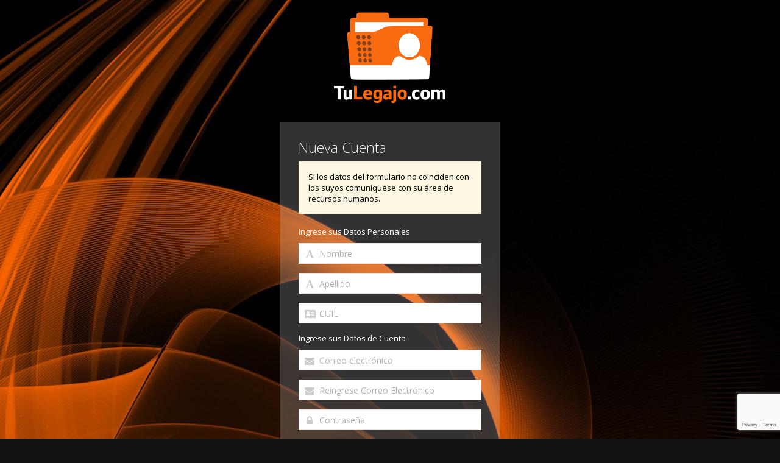

--- FILE ---
content_type: text/html;charset=UTF-8
request_url: https://app.tulegajo.com/register.htm
body_size: 15394
content:








<!DOCTYPE html>
<!--[if IE 8]> <html lang="en" class="ie8 no-js"> <![endif]-->
<!--[if IE 9]> <html lang="en" class="ie9 no-js"> <![endif]-->
<!--[if !IE]><!-->

<html lang="es">
<!--<![endif]-->
<head>
	<title>TuLegajo.com</title>
	

<meta charset="utf-8"/>
<meta http-equiv="X-UA-Compatible" content="IE=edge">
<meta content="width=device-width, initial-scale=1" name="viewport"/>
<meta http-equiv="Content-type" content="text/html; charset=utf-8"/>
<meta content="TuLegajo.com" name="description" />
<meta content="TuLegajo.com" name="author" />
<meta name="_csrf" content=""/>
<!-- default header name is X-CSRF-TOKEN -->
<meta name="_csrf_header" content=""/>

<link rel="shortcut icon" href="https://cdn1.tulegajo.com/public/favicon/tulegajo/favicon.ico" />


<script id="identityVars" type="text/javascript">
var identity = {
		webrootURL : 'https://app.tulegajo.com',
		loginLogoUri : 'tulegajo/logo-login-white.png',
		homeUpperLogoUri : 'tulegajo/logo-home-white.png',
		faviconUri : 'tulegajo/favicon.ico',
		loginMainColor : 'F96B11',
		appName : 'TuLegajo.com',
		loginBgUris : 'tulegajo/1.jpg,tulegajo/2.jpg,tulegajo/3.jpg'.split(','),
		country: 'AR'
}
</script>

<script>
	var staticFilesUrl = 'https://cdn1.tulegajo.com/';
</script>




<!-- Hotjar Tracking Code -->
<script>
    (function(h,o,t,j,a,r){
        h.hj=h.hj||function(){(h.hj.q=h.hj.q||[]).push(arguments)};
        h._hjSettings={hjid:3893499,hjsv:6};
        a=o.getElementsByTagName('head')[0];
        r=o.createElement('script');r.async=1;
        r.src=t+h._hjSettings.hjid+j+h._hjSettings.hjsv;
        a.appendChild(r);
    })(window,document,'https://static.hotjar.com/c/hotjar-','.js?sv=');
</script>

<!-- Google tag (gtag.js) -->
<script async src="https://www.googletagmanager.com/gtag/js?id=G-XG2ER606RT"></script>
<script>
  window.dataLayer = window.dataLayer || [];
  function gtag(){dataLayer.push(arguments);}
  gtag('js', new Date());

  gtag('config', 'G-XG2ER606RT');
</script>

<!-- Clarity tracking code -->
<script type="text/javascript">
    (function(c,l,a,r,i,t,y){
        c[a]=c[a]||function(){(c[a].q=c[a].q||[]).push(arguments)};
        t=l.createElement(r);t.async=1;t.src="https://www.clarity.ms/tag/"+i;
        y=l.getElementsByTagName(r)[0];y.parentNode.insertBefore(t,y);
    })(window, document, "clarity", "script", "ldgz8t4ir1");
</script>


<script type="text/javascript" src="https://ba424da31e70.edge.captcha-sdk.awswaf.com/ba424da31e70/jsapi.js" defer></script>
	<!-- BEGIN GLOBAL MANDATORY STYLES -->
	<link href="https://fonts.googleapis.com/css?family=Open+Sans:400,300,600,700&subset=all" rel="stylesheet" type="text/css" />
	<link href="https://cdn1.tulegajo.com/aa5ed22e1146911d595e58a9c6845cae817d3cc7-relec/plugins/font-awesome/css/font-awesome.min.css" rel="stylesheet" type="text/css" />
	<link href="https://cdn1.tulegajo.com/aa5ed22e1146911d595e58a9c6845cae817d3cc7-relec/plugins/bootstrap/css/bootstrap.min.css" rel="stylesheet" type="text/css" />
	<link href="https://cdn1.tulegajo.com/aa5ed22e1146911d595e58a9c6845cae817d3cc7-relec/plugins/bootstrap-select/bootstrap-select.min.css" rel="stylesheet" type="text/css" />
	<link href="https://cdn1.tulegajo.com/aa5ed22e1146911d595e58a9c6845cae817d3cc7-relec/plugins/select-country/css/countrySelect.min.css" rel="stylesheet" type="text/css" />
	<!-- END GLOBAL MANDATORY STYLES -->
	<link href="https://cdn1.tulegajo.com/aa5ed22e1146911d595e58a9c6845cae817d3cc7-relec/css/relec-intro.css?v=aa5ed22e1146911d595e58a9c6845cae817d3cc7" id="style_components" rel="stylesheet" type="text/css" />
	<script src="https://cdn1.tulegajo.com/aa5ed22e1146911d595e58a9c6845cae817d3cc7-relec/js/common/override.js?v=aa5ed22e1146911d595e58a9c6845cae817d3cc7" type="text/javascript"></script>
	<script src="https://cdn1.tulegajo.com/aa5ed22e1146911d595e58a9c6845cae817d3cc7-relec/js/login-register/countries.js?v=aa5ed22e1146911d595e58a9c6845cae817d3cc7" type="text/javascript"></script>
	<style id="identityStyle">
			#button_sing_in {
				background-color: #F96B11 !important;
			}
			#idp_button_sing_in {
            	background-color: #F96B11 !important;
            }
			/* login.css */
			.mix-grid .mix .img-details .img-controls > a:hover {
			    background-color: #F96B11 !important;
			}
			#send-btn {
				background-color: #F96B11 !important;
			}
			#register-submit-btn {
				background-color: #F96B11 !important;
			}
			.change-password-form button {
				background-color: #F96B11 !important;
			}
			
			.custom-login-secondary-color {
				background-color: # !important;
			}

	</style>
	<!--[if lte IE 9]>
		<style>.visible-ie8,.visible-ie9{display:block!important}</style>
	<![endif]-->
</head>
<body class="relec-intro">
	
	<script type="text/javascript">
	var staticResourcesUrl = '';
		
				staticResourcesUrl = 'https://cdn1.tulegajo.com/aa5ed22e1146911d595e58a9c6845cae817d3cc7-';
		
	var staticFilesUrl = '';
		
			staticFilesUrl = 'https://cdn1.tulegajo.com/';
		
	</script>	
	<script src="https://cdn1.tulegajo.com/aa5ed22e1146911d595e58a9c6845cae817d3cc7-relec/plugins/jquery.min.js" type="text/javascript"></script>
	<script>
	var staticResourcesUrl = '';
	
			staticResourcesUrl = 'https://cdn1.tulegajo.com/aa5ed22e1146911d595e58a9c6845cae817d3cc7-';
	
</script>

<script type="module" src="https://cdn1.tulegajo.com/aa5ed22e1146911d595e58a9c6845cae817d3cc7-relec/js/jquery-i18n/lib/CLDRPluralRuleParser/CLDRPluralRuleParser.js"></script>
<script src="https://cdn1.tulegajo.com/aa5ed22e1146911d595e58a9c6845cae817d3cc7-relec/js/jquery-i18n/lib/jquery.i18n/jquery.i18n.js"></script>
<script src="https://cdn1.tulegajo.com/aa5ed22e1146911d595e58a9c6845cae817d3cc7-relec/js/jquery-i18n/lib/jquery.i18n/jquery.i18n.messagestore.js"></script>
<script src="https://cdn1.tulegajo.com/aa5ed22e1146911d595e58a9c6845cae817d3cc7-relec/js/jquery-i18n/lib/jquery.i18n/jquery.i18n.fallbacks.js"></script>
<script src="https://cdn1.tulegajo.com/aa5ed22e1146911d595e58a9c6845cae817d3cc7-relec/js/jquery-i18n/lib/jquery.i18n/jquery.i18n.language.js"></script>
<script src="https://cdn1.tulegajo.com/aa5ed22e1146911d595e58a9c6845cae817d3cc7-relec/js/jquery-i18n/lib/jquery.i18n/jquery.i18n.parser.js"></script>
<script src="https://cdn1.tulegajo.com/aa5ed22e1146911d595e58a9c6845cae817d3cc7-relec/js/jquery-i18n/lib/jquery.i18n/jquery.i18n.emitter.js"></script>
<script src="https://cdn1.tulegajo.com/aa5ed22e1146911d595e58a9c6845cae817d3cc7-relec/js/jquery-i18n/lib/jquery.i18n/jquery.i18n.emitter.bidi.js"></script>
<script src="https://cdn1.tulegajo.com/aa5ed22e1146911d595e58a9c6845cae817d3cc7-relec/js/jquery-i18n/i18n-parser.js"></script>
<script src="https://cdn1.tulegajo.com/aa5ed22e1146911d595e58a9c6845cae817d3cc7-relec/js/jquery-i18n/global.js" type="module"></script>
	<script	src="https://cdn1.tulegajo.com/aa5ed22e1146911d595e58a9c6845cae817d3cc7-relec/plugins/bootstrap/js/bootstrap.min.js"	type="text/javascript"></script>

	<script	src="https://cdn1.tulegajo.com/aa5ed22e1146911d595e58a9c6845cae817d3cc7-relec/plugins/select-country/js/countrySelect.min.js"	type="text/javascript"></script>
	<!-- END CORE PLUGINS -->
	<!-- BEGIN PAGE LEVEL PLUGINS -->
	<script src="https://cdn1.tulegajo.com/aa5ed22e1146911d595e58a9c6845cae817d3cc7-relec/plugins/jquery-validation/js/jquery.validate.min.js" type="text/javascript"></script>
	<script	src="https://cdn1.tulegajo.com/aa5ed22e1146911d595e58a9c6845cae817d3cc7-relec/plugins/jquery-validation/js/localization/messages_es.js" type="text/javascript"></script>
	<script	src="https://cdn1.tulegajo.com/aa5ed22e1146911d595e58a9c6845cae817d3cc7-relec/plugins/backstretch/jquery.backstretch.min.js"	type="text/javascript"></script>
	<script src="https://cdn1.tulegajo.com/aa5ed22e1146911d595e58a9c6845cae817d3cc7-relec/js/login-register/relec-intro.js?v=aa5ed22e1146911d595e58a9c6845cae817d3cc7" type="text/javascript"></script>
	<!-- END PAGE LEVEL PLUGINS -->
	<!-- BEGIN PAGE LEVEL SCRIPTS -->
	<script	src="https://cdn1.tulegajo.com/aa5ed22e1146911d595e58a9c6845cae817d3cc7-relec/plugins/bootbox/bootbox.min.js" type="text/javascript"></script>
	<script src="https://cdn1.tulegajo.com/aa5ed22e1146911d595e58a9c6845cae817d3cc7-relec/js/common/relec-box.js?v=aa5ed22e1146911d595e58a9c6845cae817d3cc7" type="text/javascript"></script>
	<script src="https://cdn1.tulegajo.com/aa5ed22e1146911d595e58a9c6845cae817d3cc7-relec/js/common/relec-checkbox.js?v=aa5ed22e1146911d595e58a9c6845cae817d3cc7" type="text/javascript"></script>
	<script src="https://cdn1.tulegajo.com/aa5ed22e1146911d595e58a9c6845cae817d3cc7-relec/js/common/relec-utils.js?v=aa5ed22e1146911d595e58a9c6845cae817d3cc7" type="text/javascript"></script>
	<!-- END PAGE LEVEL SCRIPTS -->
	







<link href="https://cdn1.tulegajo.com/aa5ed22e1146911d595e58a9c6845cae817d3cc7-relec/plugins/select2/select2.css" rel="stylesheet" type="text/css" />
<link href="https://cdn1.tulegajo.com/aa5ed22e1146911d595e58a9c6845cae817d3cc7-relec/css/template/plugins.css?v=aa5ed22e1146911d595e58a9c6845cae817d3cc7" rel="stylesheet" type="text/css" />
<link href="https://cdn1.tulegajo.com/aa5ed22e1146911d595e58a9c6845cae817d3cc7-relec/plugins/uniform/css/uniform.default.css" rel="stylesheet" type="text/css" />

<div id="responsive-intro">
	<!-- BEGIN LOGO -->
	<div id="logo" class="logo">
		<a href="index.html"> <img src="https://cdn1.tulegajo.com/public/logos/tulegajo/logo-login-white.png" alt="" /></a>
	</div>
	<!-- END LOGO -->
	<div id="wrapper" class="content" >
		<!-- BEGIN REGISTRATION FORM -->
		<form class="register-form" action="javascript:" method="post" style="display:none">
			<h3><span data-i18n="jsp.register.nuevaCuenta"></span></h3>
			<div class="alert alert-warning"><p style="color: #000000"><span data-i18n="jsp.register.datosFormularioAviso"></span></p></div>
			<p><span data-i18n="jsp.register.ingreseDatosPersonales"></span></p>
			<div class="form-group">
				<label class="control-label visible-ie8 visible-ie9"><span data-i18n="nombre"></span></label>
				<div class="input-icon">
					<i class="fa fa-font"></i> <input
						class="form-control placeholder-no-fix" type="text"
						data-i18n-placeholder="nombre" name="register_firstname" />
				</div>
			</div>
			<div class="form-group">
				<label class="control-label visible-ie8 visible-ie9"><span data-i18n="apellido"></span></label>
				<div class="input-icon">
					<i class="fa fa-font"></i> <input
						class="form-control placeholder-no-fix" type="text"
						data-i18n-placeholder="apellido" name="register_surname" />
				</div>
			</div>
			
			<div class="form-group">
				<div class="input-icon">
					<i class="fa fa-address-card"></i> <input
						class="form-control placeholder-no-fix" type="text"
						 name="register_unique_employee_key"
						 data-pattern=""
						/>
				</div>
			</div>

			<p><span data-i18n="jsp.register.ingreseDatosCuenta"></span></p>
			<div class="alert alert-warning idp-must-fill sso-register-alert" style="display:none;"></div>
			<p class="idp-must-fill" style="display:none;" data-i18n="jsp.register.sso.warning"></p>
			
			<div class="form-group idp-must-fill">
				<!--ie8, ie9 does not support html5 placeholder, so we just show field title for that-->
				<label class="control-label visible-ie8 visible-ie9"><span data-i18n="correoElectronico"></span></label>
				<div class="input-icon">
					<i class="fa fa-envelope"></i>
						
							<input
							class="form-control placeholder-no-fix" type="text"
							data-i18n-placeholder="correoElectronico" id="register_email" name="register_email"
							data-toggle="tooltip"  data-placement="right"
							data-i18n-title="jsp.register.consejo.2"/>
						
						
				</div>
			</div>
			<div class="form-group idp-must-fill">
				<!--ie8, ie9 does not support html5 placeholder, so we just show field title for that-->
				<label class="control-label visible-ie8 visible-ie9"><span data-i18n="jsp.register.reingreseCorreo"></span></label>
				<div class="input-icon">
					<i class="fa fa-envelope"></i> <input id="register_remail"
						class="form-control placeholder-no-fix" type="text"
						data-i18n-placeholder="jsp.register.reingreseCorreo" name="register_remail" />
				</div>
			</div>
			
			<div class="form-group">
				<label class="control-label visible-ie8 visible-ie9"><span data-i18n="jsp.register.contrasenia"></span></label>
				<div class="input-icon">
					<i class="fa fa-lock"></i> <input
						class="form-control placeholder-no-fix" type="password"
						autocomplete="off" id="register_password" data-i18n-placeholder="jsp.register.contrasenia"
						name="register_password" />
				</div>
				<div class="key-security light" data-input="register_password"></div>
			</div>
			<div class="form-group">
				<label class="control-label visible-ie8 visible-ie9"><span data-i18n="jsp.register.reingreseContrasenia"></span></label>
				<div class="controls">
					<div class="input-icon">
						<i class="fa fa-check"></i> <input id="register_rpassword"
							class="form-control placeholder-no-fix" type="password"
							autocomplete="off" data-i18n-placeholder="jsp.register.reingreseContrasenia"
							name="register_rpassword" />
					</div>
				</div>
			</div>				
			<div class="form-group">
				<div class="controls">
					<div id="register-captcha" style="display: none;"></div>
					<input type="hidden" class="required" name="registerRecaptcha" />
				</div>
			</div>
				
			<div class="form-group idp-must-fill">
				<label class="uniform-inline">
					<input type="checkbox" name="register_tnc" />
					<span data-i18n="jsp.register.aceptoLas"></span> <a class="login-link" href="tyc.htm?t=pdp" target="_blank"><span data-i18n="jsp.register.condiciones"></span></a><span data-i18n="jsp.register.y"></span><a class="login-link" href="https://pdp.minder.cc" target="_blank">
						<span data-i18n="jsp.register.laPrivacidad"></span></a><span class="required"> * </span>
				</label>
				<div id="register_tnc_error"></div>
			</div>
			
			<div class="form-actions">
				<a id="register-back-btn" href="login.htm" class="btn color-secondary custom-login-secondary-color">
					<i class="m-icon-swapleft m-icon-white"></i> <span data-i18n="jsp.register.volver"></span>
				</a>
				<button type="submit" id="register-submit-btn" class="btn color-primary pull-right idp-must-fill">
					<span data-i18n="jsp.register.crearCuenta"></span> <i class="m-icon-swapright m-icon-white"></i>
				</button>
			</div>
		</form>
		<!-- END REGISTRATION FORM -->
	</div>
	<!-- BEGIN COPYRIGHT -->
	<div class="copyright">© 2012 - 2025 <a class="login-link" href="https://www.minder.cc" target="_blank">Minder S.A.</a> | <a class="login-link" href="https://pdp.minder.cc" target="_blank"><span data-i18n="jsp.register.privacidad"></span></a></div>
	
	<!-- END COPYRIGHT -->
</div>

<script src="relec/plugins/select2/select2.min.js" type="text/javascript"></script>
<script	src="relec/plugins/uniform/jquery.uniform.min.js"	type="text/javascript"></script>
<script src="https://cdn1.tulegajo.com/aa5ed22e1146911d595e58a9c6845cae817d3cc7-relec/js/login-register/register.js?v=aa5ed22e1146911d595e58a9c6845cae817d3cc7" type="text/javascript"></script>
<script src="https://cdn1.tulegajo.com/aa5ed22e1146911d595e58a9c6845cae817d3cc7-relec/plugins/select2/select2_locale_es.js" type="text/javascript"></script>

<!-- START RECAPTCHA V2 -->


<script type="text/javascript">
	var ignoreCaptcha = false;
	var recaptchaRegister;
	function CaptchaCallback(){recaptchaRegister = grecaptcha.render('register-captcha', {'sitekey' : '6LeWdgoTAAAAABSm7wE-Kc2UzfXjtk0aAm2KfAfV'});};
</script>
<script src="https://www.google.com/recaptcha/api.js?onload=CaptchaCallback&render=explicit" async defer></script>
<!-- END RECAPTCHA -->

<!-- START RECAPTCHA V3 -->
<script src="https://www.google.com/recaptcha/api.js?render=6Lf39L0UAAAAAPZpP8T-3nKrkuuCsNZky90GjwHN"></script>
<script>
grecaptcha.ready(function() {
    grecaptcha.execute('6Lf39L0UAAAAAPZpP8T-3nKrkuuCsNZky90GjwHN', {action: 'Register'})
});
</script>

<!-- END RECAPTCHA -->

</body>
</html>

--- FILE ---
content_type: text/html; charset=utf-8
request_url: https://www.google.com/recaptcha/api2/anchor?ar=1&k=6Lf39L0UAAAAAPZpP8T-3nKrkuuCsNZky90GjwHN&co=aHR0cHM6Ly9hcHAudHVsZWdham8uY29tOjQ0Mw..&hl=en&v=naPR4A6FAh-yZLuCX253WaZq&size=invisible&anchor-ms=20000&execute-ms=15000&cb=lz2shrgv0fve
body_size: 45125
content:
<!DOCTYPE HTML><html dir="ltr" lang="en"><head><meta http-equiv="Content-Type" content="text/html; charset=UTF-8">
<meta http-equiv="X-UA-Compatible" content="IE=edge">
<title>reCAPTCHA</title>
<style type="text/css">
/* cyrillic-ext */
@font-face {
  font-family: 'Roboto';
  font-style: normal;
  font-weight: 400;
  src: url(//fonts.gstatic.com/s/roboto/v18/KFOmCnqEu92Fr1Mu72xKKTU1Kvnz.woff2) format('woff2');
  unicode-range: U+0460-052F, U+1C80-1C8A, U+20B4, U+2DE0-2DFF, U+A640-A69F, U+FE2E-FE2F;
}
/* cyrillic */
@font-face {
  font-family: 'Roboto';
  font-style: normal;
  font-weight: 400;
  src: url(//fonts.gstatic.com/s/roboto/v18/KFOmCnqEu92Fr1Mu5mxKKTU1Kvnz.woff2) format('woff2');
  unicode-range: U+0301, U+0400-045F, U+0490-0491, U+04B0-04B1, U+2116;
}
/* greek-ext */
@font-face {
  font-family: 'Roboto';
  font-style: normal;
  font-weight: 400;
  src: url(//fonts.gstatic.com/s/roboto/v18/KFOmCnqEu92Fr1Mu7mxKKTU1Kvnz.woff2) format('woff2');
  unicode-range: U+1F00-1FFF;
}
/* greek */
@font-face {
  font-family: 'Roboto';
  font-style: normal;
  font-weight: 400;
  src: url(//fonts.gstatic.com/s/roboto/v18/KFOmCnqEu92Fr1Mu4WxKKTU1Kvnz.woff2) format('woff2');
  unicode-range: U+0370-0377, U+037A-037F, U+0384-038A, U+038C, U+038E-03A1, U+03A3-03FF;
}
/* vietnamese */
@font-face {
  font-family: 'Roboto';
  font-style: normal;
  font-weight: 400;
  src: url(//fonts.gstatic.com/s/roboto/v18/KFOmCnqEu92Fr1Mu7WxKKTU1Kvnz.woff2) format('woff2');
  unicode-range: U+0102-0103, U+0110-0111, U+0128-0129, U+0168-0169, U+01A0-01A1, U+01AF-01B0, U+0300-0301, U+0303-0304, U+0308-0309, U+0323, U+0329, U+1EA0-1EF9, U+20AB;
}
/* latin-ext */
@font-face {
  font-family: 'Roboto';
  font-style: normal;
  font-weight: 400;
  src: url(//fonts.gstatic.com/s/roboto/v18/KFOmCnqEu92Fr1Mu7GxKKTU1Kvnz.woff2) format('woff2');
  unicode-range: U+0100-02BA, U+02BD-02C5, U+02C7-02CC, U+02CE-02D7, U+02DD-02FF, U+0304, U+0308, U+0329, U+1D00-1DBF, U+1E00-1E9F, U+1EF2-1EFF, U+2020, U+20A0-20AB, U+20AD-20C0, U+2113, U+2C60-2C7F, U+A720-A7FF;
}
/* latin */
@font-face {
  font-family: 'Roboto';
  font-style: normal;
  font-weight: 400;
  src: url(//fonts.gstatic.com/s/roboto/v18/KFOmCnqEu92Fr1Mu4mxKKTU1Kg.woff2) format('woff2');
  unicode-range: U+0000-00FF, U+0131, U+0152-0153, U+02BB-02BC, U+02C6, U+02DA, U+02DC, U+0304, U+0308, U+0329, U+2000-206F, U+20AC, U+2122, U+2191, U+2193, U+2212, U+2215, U+FEFF, U+FFFD;
}
/* cyrillic-ext */
@font-face {
  font-family: 'Roboto';
  font-style: normal;
  font-weight: 500;
  src: url(//fonts.gstatic.com/s/roboto/v18/KFOlCnqEu92Fr1MmEU9fCRc4AMP6lbBP.woff2) format('woff2');
  unicode-range: U+0460-052F, U+1C80-1C8A, U+20B4, U+2DE0-2DFF, U+A640-A69F, U+FE2E-FE2F;
}
/* cyrillic */
@font-face {
  font-family: 'Roboto';
  font-style: normal;
  font-weight: 500;
  src: url(//fonts.gstatic.com/s/roboto/v18/KFOlCnqEu92Fr1MmEU9fABc4AMP6lbBP.woff2) format('woff2');
  unicode-range: U+0301, U+0400-045F, U+0490-0491, U+04B0-04B1, U+2116;
}
/* greek-ext */
@font-face {
  font-family: 'Roboto';
  font-style: normal;
  font-weight: 500;
  src: url(//fonts.gstatic.com/s/roboto/v18/KFOlCnqEu92Fr1MmEU9fCBc4AMP6lbBP.woff2) format('woff2');
  unicode-range: U+1F00-1FFF;
}
/* greek */
@font-face {
  font-family: 'Roboto';
  font-style: normal;
  font-weight: 500;
  src: url(//fonts.gstatic.com/s/roboto/v18/KFOlCnqEu92Fr1MmEU9fBxc4AMP6lbBP.woff2) format('woff2');
  unicode-range: U+0370-0377, U+037A-037F, U+0384-038A, U+038C, U+038E-03A1, U+03A3-03FF;
}
/* vietnamese */
@font-face {
  font-family: 'Roboto';
  font-style: normal;
  font-weight: 500;
  src: url(//fonts.gstatic.com/s/roboto/v18/KFOlCnqEu92Fr1MmEU9fCxc4AMP6lbBP.woff2) format('woff2');
  unicode-range: U+0102-0103, U+0110-0111, U+0128-0129, U+0168-0169, U+01A0-01A1, U+01AF-01B0, U+0300-0301, U+0303-0304, U+0308-0309, U+0323, U+0329, U+1EA0-1EF9, U+20AB;
}
/* latin-ext */
@font-face {
  font-family: 'Roboto';
  font-style: normal;
  font-weight: 500;
  src: url(//fonts.gstatic.com/s/roboto/v18/KFOlCnqEu92Fr1MmEU9fChc4AMP6lbBP.woff2) format('woff2');
  unicode-range: U+0100-02BA, U+02BD-02C5, U+02C7-02CC, U+02CE-02D7, U+02DD-02FF, U+0304, U+0308, U+0329, U+1D00-1DBF, U+1E00-1E9F, U+1EF2-1EFF, U+2020, U+20A0-20AB, U+20AD-20C0, U+2113, U+2C60-2C7F, U+A720-A7FF;
}
/* latin */
@font-face {
  font-family: 'Roboto';
  font-style: normal;
  font-weight: 500;
  src: url(//fonts.gstatic.com/s/roboto/v18/KFOlCnqEu92Fr1MmEU9fBBc4AMP6lQ.woff2) format('woff2');
  unicode-range: U+0000-00FF, U+0131, U+0152-0153, U+02BB-02BC, U+02C6, U+02DA, U+02DC, U+0304, U+0308, U+0329, U+2000-206F, U+20AC, U+2122, U+2191, U+2193, U+2212, U+2215, U+FEFF, U+FFFD;
}
/* cyrillic-ext */
@font-face {
  font-family: 'Roboto';
  font-style: normal;
  font-weight: 900;
  src: url(//fonts.gstatic.com/s/roboto/v18/KFOlCnqEu92Fr1MmYUtfCRc4AMP6lbBP.woff2) format('woff2');
  unicode-range: U+0460-052F, U+1C80-1C8A, U+20B4, U+2DE0-2DFF, U+A640-A69F, U+FE2E-FE2F;
}
/* cyrillic */
@font-face {
  font-family: 'Roboto';
  font-style: normal;
  font-weight: 900;
  src: url(//fonts.gstatic.com/s/roboto/v18/KFOlCnqEu92Fr1MmYUtfABc4AMP6lbBP.woff2) format('woff2');
  unicode-range: U+0301, U+0400-045F, U+0490-0491, U+04B0-04B1, U+2116;
}
/* greek-ext */
@font-face {
  font-family: 'Roboto';
  font-style: normal;
  font-weight: 900;
  src: url(//fonts.gstatic.com/s/roboto/v18/KFOlCnqEu92Fr1MmYUtfCBc4AMP6lbBP.woff2) format('woff2');
  unicode-range: U+1F00-1FFF;
}
/* greek */
@font-face {
  font-family: 'Roboto';
  font-style: normal;
  font-weight: 900;
  src: url(//fonts.gstatic.com/s/roboto/v18/KFOlCnqEu92Fr1MmYUtfBxc4AMP6lbBP.woff2) format('woff2');
  unicode-range: U+0370-0377, U+037A-037F, U+0384-038A, U+038C, U+038E-03A1, U+03A3-03FF;
}
/* vietnamese */
@font-face {
  font-family: 'Roboto';
  font-style: normal;
  font-weight: 900;
  src: url(//fonts.gstatic.com/s/roboto/v18/KFOlCnqEu92Fr1MmYUtfCxc4AMP6lbBP.woff2) format('woff2');
  unicode-range: U+0102-0103, U+0110-0111, U+0128-0129, U+0168-0169, U+01A0-01A1, U+01AF-01B0, U+0300-0301, U+0303-0304, U+0308-0309, U+0323, U+0329, U+1EA0-1EF9, U+20AB;
}
/* latin-ext */
@font-face {
  font-family: 'Roboto';
  font-style: normal;
  font-weight: 900;
  src: url(//fonts.gstatic.com/s/roboto/v18/KFOlCnqEu92Fr1MmYUtfChc4AMP6lbBP.woff2) format('woff2');
  unicode-range: U+0100-02BA, U+02BD-02C5, U+02C7-02CC, U+02CE-02D7, U+02DD-02FF, U+0304, U+0308, U+0329, U+1D00-1DBF, U+1E00-1E9F, U+1EF2-1EFF, U+2020, U+20A0-20AB, U+20AD-20C0, U+2113, U+2C60-2C7F, U+A720-A7FF;
}
/* latin */
@font-face {
  font-family: 'Roboto';
  font-style: normal;
  font-weight: 900;
  src: url(//fonts.gstatic.com/s/roboto/v18/KFOlCnqEu92Fr1MmYUtfBBc4AMP6lQ.woff2) format('woff2');
  unicode-range: U+0000-00FF, U+0131, U+0152-0153, U+02BB-02BC, U+02C6, U+02DA, U+02DC, U+0304, U+0308, U+0329, U+2000-206F, U+20AC, U+2122, U+2191, U+2193, U+2212, U+2215, U+FEFF, U+FFFD;
}

</style>
<link rel="stylesheet" type="text/css" href="https://www.gstatic.com/recaptcha/releases/naPR4A6FAh-yZLuCX253WaZq/styles__ltr.css">
<script nonce="YsjnTeoOxehfPk7ZXoMzOA" type="text/javascript">window['__recaptcha_api'] = 'https://www.google.com/recaptcha/api2/';</script>
<script type="text/javascript" src="https://www.gstatic.com/recaptcha/releases/naPR4A6FAh-yZLuCX253WaZq/recaptcha__en.js" nonce="YsjnTeoOxehfPk7ZXoMzOA">
      
    </script></head>
<body><div id="rc-anchor-alert" class="rc-anchor-alert"></div>
<input type="hidden" id="recaptcha-token" value="[base64]">
<script type="text/javascript" nonce="YsjnTeoOxehfPk7ZXoMzOA">
      recaptcha.anchor.Main.init("[\x22ainput\x22,[\x22bgdata\x22,\x22\x22,\[base64]/[base64]/[base64]/[base64]/[base64]/MjU1Onk/NToyKSlyZXR1cm4gZmFsc2U7cmV0dXJuIEMuWj0oUyhDLChDLk9ZPWIsaz1oKHk/[base64]/[base64]/[base64]/[base64]/[base64]/bmV3IERbUV0oZlswXSk6Yz09Mj9uZXcgRFtRXShmWzBdLGZbMV0pOmM9PTM/bmV3IERbUV0oZlswXSxmWzFdLGZbMl0pOmM9PTQ/[base64]/[base64]/[base64]\x22,\[base64]\\u003d\\u003d\x22,\x22DSPCpkMPwpbCj8KHcMKCIG7Cg8KGwp48w4zDmzRLwpd4IgbCn3PCgDZfwpEBwrxBw7xHYF/CrcKgw6MaXgxsbUQAblNRdsOEWBISw5Niw7XCucO9wrhiAGNWw4kHLCplwovDq8OjDVTCgVhQCsKyRUpoccOjw77DmcOswpUTFMKMV3YjFsK/UsOfwogzUMKbRx/Cs8KdwrTDv8OwJ8O5ci7Dm8Kmw4PCmyXDscKnw71hw4o9woHDmsKfw6E9LD81UsKfw54bw6/[base64]/CpH0jaMO/[base64]/JcOLw5lkwqpsEW7CgcOcw7/DjsOHwrwSRgLDhhwHMcOwSsOUw68TwrrCosOLK8ORw6/DkWbDsSvColbCtGvDrsKSBFzDgwpnDXrChsOnwqvDrcKlwq/CksOdwprDkDt9eCxtwrHDrxlmY2oSHlspUsOcwpbClREpwqXDnz1OwqBHRMKoHsOrwqXCgsOTRgnDnMKXEVI+wofDicOHVwkFw49Jc8Oqwp3Di8Opwqc7w6ZRw5/Cl8KvIMO0K1EILcOkwo0ZwrDCucKrdsOXwrfDu1bDtsK7acKYUcK0w5dLw4XDhQ5Aw5LDnsO1w63DklHCk8OddsK6Pm9UMxMFZxNEw6Foc8K0MMO2w4DCq8OBw7PDqxPDvsKuAlDCikLCtsOmwqR0Gxsawr10w6FCw43CscOuw4DDu8KZXcOiE3UQw4gQwrZmwrQNw7/Du8OLbRzCisKnfmnCsjbDswrDpsOfwqLCsMOye8KyR8OQw78pP8OCC8KAw4MOVGbDo1vDn8Ojw53DuHICN8Kjw4YGQ3UpXzMLw7HCq1jCmkgwPn7DqULCj8Kkw7HDhcOGw7vCm3hlworDsEHDocOuw57DvnV4w49YIsOtw4jCl0khwp/DtMKKw6JZwofDrk7DnE3DuErCmsOfwo/DrzTDlMKER8OAWCvDksOOXcK5KmFIZsKLRcOVw5rDmsK3a8KMwqbDj8K7UcO+w7dlw4LDs8KCw7NoJErCkMO2w7pkWMOMQmbDqcO3KCzCsAMITcOqFmvDnQ4YPcOqCcOoYMKHQWMwdQwWw6zDk0IMwrsTMsOpw4PCg8Oxw7t/[base64]/DsRhgZ8OLDcOOAMKOw5fDocOBGcKQB8KFw7PCj3zDn17CvRHCnMKDwq/Cg8K9I1nDnXVYX8O/wqDCu21+UD5mfH1VRMKkwrxlGCgzGmJJw7cLw78gwp9MF8KCw40RBsOAwpQ6w4DDqsOSIFs3JRLCii9sw7jCssKKInxTwq9eMMOuw6HCj3zDsRsEw5c/[base64]/CukdzwrLCpsOJBsOlEMOHwpDDsMKufk9ca3HDtsK2RDPDl8K+SsKdTcKLEDjCnHYmw5HDmj7DgFzDuBJBwq/[base64]/[base64]/CgycUw53Ds8KBwrJmXgHCnAlTF8KVwprCrjLCr2DCqcKHbcOywq8cHcO0Y3FUw7s7AMOaIR9PwpvDhEAfVU1ew7XDgEwdwoMgw4YVe0EpU8Kiw79ow4BtSsKIw7kRL8KbP8K9N1nCtMOdYC9Dw6bCnsK9dQAGbDXDtMOqwqpUCigww6ITwq/[base64]/w4d8DcOPAA3Dg37DnltWWwrDqMKDwqDDrDsSfVceOcKBwoMqwrZEw7bDqWstKADCjEHDl8KRRxzDpcOtwrYiw6ABwpMVw5ppdsKgQlJzc8KzwqrCkmY2wr7DtsOlwpVJLsKfPsOQwpk/wr/CilbClMKCw6vDnMOVwrN+woLDmsK/dkRYw4nCpsOAw5A+VcKPFB0Ew6wfQFLDr8Onw4hlfMOqKidXw5zCrHJgXFBbG8OfwpjCtUAEw4UMZ8KLDMOQwr/DoBrCoADCmcOnVMONaBXClcK1wq/ChmgPwoB1w5EYJMKKwqIiWDnCuEY+dh1WQsKvwqjCsS01eAciwojCusOTD8OcwoPCvkzDuV/Dt8OTwrYMGjNnwrV7ScKsNsKBw6PDhkFpI8K6wroUZMO2wo7CvTTCr1TDmEEiXcOYw7UYwqtewrJxeGPCjsONdyRyTsOCD2sowpZQJ07CgsOxwrdbMsKQwpU5wrPCmsKwwpkWwqDCr2HCksKowpgpw53CicKKwrxHw6I5dMKJYsKpKjIIwo3CoMK/w6rCs1vDkgEkwpHDl3ohFcObAWU2w5EPwpduHQrCuUxUw7F8w6fChMKVw4fCqHd3NcK1w7DCvsOcNsOgNcO/w5sXwqLDvMOETMOjWMOFZcKzWyfCnTdJwqbDssKxw77DgTvCnsOOwrtuDWrDoX1pw4JaaEPCohDDpsOieGdySsKBDsKKwo7Dr0N8w7zChwfDvwHCm8OVwoIwLlLCtcK0ThtywrExwp8xw7LCvsK0VRl7wpnCoMK0w7gtT2TCg8Oww7rCmFpPwo/DlcK8HRF0P8ODF8O3w7/DvBjDpMOwwr/ChcOzGcOsRcKVFMOKw4DDtBbDoHMHwrDCvGoXOiNGw6M/aW96wqHCtkrCqsKAVsO2KMOJUcOOw7bCoMKgaMOZwp7CiMOqf8OHw4jDlsKlCRrDgyPDvmHDi0kkWFBHwoDCtnDDp8ORw4rClsK2wotDJMOQwoZcJ2t9wqd1wodLwqbChAcbwoDChEpSD8OXwrjClMK1V3HCscO6MMOkAsO9ExcsSnzDscKTE8Kbw5lVw5/Cl14Wwo4wwo7ChcK0Uj57VDZZwrvDo13DpD/CuHLCn8OqBcKrwrHDpQbDqsODTknCk0dpw64bGsKRwrfDssKaUcOcwrnDu8KKI2rCqF/CvCvConvDsA8Cw7QiYcKjQMKowpp9ZMK7wqLDusKQwqk4UmHCp8OaCEprAsO/XsOJTQ7CrHDCkcO3w7QIOV3CvAxhwolHHsOtdEopwpvCtcKJD8KSwqfCiyt2EMK1fixGKcO1BGPDpcKJbCnDtsKDwo4YY8Kqw67Dp8OvDkQVRxvCmQoXQ8KxMxbCgsOQw6DCkMOwBcO3w599ccOIScKfTjASDj/[base64]/CEp/[base64]/DgsOTwpLDscKkwpFrVcOuwozCvcK9esKdwpgcesKfw73CrcKKcMKzCAPCsRXDkcKrw6ZBZ08IeMKTw5bCu8Kewpprw5Zvw4A7wrB4wqUWw6BWHcKzDlYjwrLChcODworChcKQYhERwpzCmsOfw6NAUirCl8Oywrw/fsK3VVpLPMKkeT83wpxtKsKqAipUJMKowrNhHsKcbjjCt1M6w61uwpzDkMOmw7vCgnLDrcKkP8K5wp/CpMK3YHfCr8KVwq7CrDbCkVA2w5bDrSEPw55GeDnCsMKYwoTDiU7Cjm7Dg8KSwqhpw5o/w4s0wqckwp3DuT4aUsORcMOBw7vCuANTw5Viwq0+LcOlw6nCjzPCn8KWGcOefsKAwrXCi07DiCZRwo/ClsO+woYPwrtCw5nCr8OfTFvDm1V/NGbCmDPCiCHCnxNyfQXCrsKudzB4wpvDmkXDpMKOWMKBLHgoIcOdQcOJw43DoVXCo8KmOsOJw67Cn8KRw5tsJHjCjsO0w7dvwpzCnMKGPMKGcsKxwpnDvsOawqgdQsOAb8OGU8OpwoZYw4UldE14Xw/ChsKGFF3DisKjw5x9w4PDr8OebT/DinlvwoHCgyAgHmVcN8KLQMKIcGZMw7rDo19Dw63CsHBgJsKfTz3DgMKgwq4bwoNZwrEaw7fDnMKtwqbDq1LCvERgw5dUfcOfQUjDmsOhLcOOHhDChilHw7PCjUDCrMO9w7jCigdAFCrCm8K1w5xDI8KJwoVvwr3DthrDujcLwpUDwqR/[base64]/ChhR4ez/DriU6w6Ztw4Zvw7DCi0/Dm8OeDw/Dl8OLwo9rHcK0wq7Dg03CocKMwp0Gw5Iae8KFPsO6EcK6Z8OnFsOuLXvCsG7DnsOIw5/DiH3DtxcSwptVOXjCsMKcw5bDgsKjTnHDu0LDmcKOw7XCnlNpAcKswopQw6DDh2bDhsKvwqAIwp8oaCPDjQ0gSxvDh8KiUMOAFsKkwovDhAhwd8Omwo4Dw6bCnVBkIMOZwr1nwobDrMK9w61EwqMzFTdiw7UAGQrCjsKBwowqw6jDozsDwrcfbxNJUF7Cr25/wrDDu8KSNcKNYsOkDzTCoMKdw4HDlsKIw4x8wodeZQrCgB/[base64]/W1zDj1R+woLCrMO1B283WmUUw6PCoFHCgR3Cl8KYw6rDvQBSw61tw5oTAsOjw5PDlFxpwqcKMGl/w74FL8OpFBbDpgUcw4Afw6fCow5vLx90w4kDSsO+Tnx5KsKIBsKDKHIVw7vDv8Orw4p+DGzDlArDpFfCsghMKErCtSjCj8OjJMOiwrBgUhwfwpEJJC/DkykiJ3wsCBwzHTMUwrpRw6BBw7w/KsKwJ8OFc3nCig9xMjfDrMOPwojDkcOhwrh6asO8BEPCrSbDkU9TwqFvXsOzWwFHw549wrbDucOSwodod2N4w7s3XjrDtcKTQnUXRE4zXlk+eSxmwq9EwofCrRUTwpMnw6khwoYAw5YSw4k6woY4w7PDpQjCvTNTw6nDiGFTFDg4bGMbwr1fLEUjVm/DhsOxw4zDl2rDqFHDiDzCp1ouFVlBZsOWwr/[base64]/w5gOw4/[base64]/YcOrViM5w5TCqcKuGsKmw5N7w7hMXRYrdBrDrXsaWcK0IW3ChcO6YsKeCk4JDMKZU8Kew4fDmyvDlMOWwr9vw659OElDw6nDs3Y9XsO9wosVwrTCg8KhCRERw4XDgzJlwpPDvBlyBHTCuWrDtMOpSEEMw6HDvcOyw5kVwq/DrUPCsGvCr2fDsXIwACnCicKtwq5jKMKHSQtYw6xIw64wwqHDly4JGsOww7rDg8K2wrjDrcKAPMKuG8O6GcK+RcK6HcKbw7nChcOuXMK0SkFKwpPCoMKeMsKNT8KmGwHDq0jCt8O2w4/CksO0ICcKw6rDjsKHw7pyw4nCg8K9w5bDp8OCf3bDtFLDskjDpl/Cr8OzOUXDuk4oaMOxw68OOcOnQcOmw5Ucw7/Dql7DmkQ6w6nCgsORw7oJRMK+HDcYLcOLGEfDoyPDgcOdYDIBZcKLezgdwqtKYnfChmcTM1XCtMOMwrVafUHCohDCpX/DvCQfw6VUw4XDuMK8wpvCuMKBw57Dpm/Cr8KrBULCjcKtIcO9wqsgD8KHQsOrwpZww6x+ch/ClRXClwwZNsOQH1zDnU/[base64]/Cxplw6/DjMOaMcK2w6zCtS4mK8KiHA/Dq1bCth0mwrY7TMKrdsOAwrrCjinDgwoqEsOuwoZfQsOHw6XDgsK+wqhFAUMJw5PCtcO2eFNUcmTDlDQKbMOALMOYJ14Mw5XDvAHDscKhcsOpQsKAOsOIFcKvJ8O1wrZ2wpx8fEDDjQMpbGbDkSPDmQ8LwocyJAZWcQcvDg/CjMKza8O0BcKDw6/[base64]/DjR7CtnLDiMO7w7vCjh/DtExVw5NlO8KjR8Oww5fCphnDhBDCuGfDohBrJG0NwqgQwqjCmgYST8OnNMOCw6pNe2oxwrEDU0nDhCrDvcOyw6XDj8ONwos6wo5ow75SfsKXw7cYw7PDqsKfw5Itw43Cl8KhXMOBXcOrKsOAFBl4wpdCwqMkYcOlw5gIZCnDusK/MMKsby3ClcOCwo/ClTvCv8K9wqUbwrpiw4F1w5TCunYzIMO/LBpGDsOjwqAwR0Uewo3Ch0zCuQEXwqHDgWvDqg/CiBJ2wqFnwojDjTpmKHnCjUjCl8OswqxnwqJyQMKvw6jDvlXDh8O/wrldw5nDocOtw4PCpADDlcOyw7dES8OvZxvCrcOVwplIYn5Rw6IuZcOKwqrCrVTDkMOUw6zCsBfCi8OFa17DhXPCp27CsQ0xJcK9P8OsU8ORXsOEw4FAF8OrVkt5w51yZMKrw7LDsT0PN1p5V3kyw4HDv8Kww7oGdsOuJxM/[base64]/Cs8OJDsKLGwIUQsK7wrgmwp9oE8O9Olg7wqHDjE4OCcOuNUXDohHDhcK5w7PDjmF5TsODFMKCJQ3Cm8KSMyDCpMOOUmTClMKiSX7DgMK/[base64]/[base64]/Dnh0SfsKYNsOmXBg/[base64]/AgfDq8OgwpoHBsO5WsKXw44OZcOLMkk4dXLDosKbUsOeO8OSMg1EWcOcMcKBSndlMx7Cs8OBw7JbasOWa2wQE0x0w5TCo8O0cW7DnS/DhSTDniTCmcKewocpNsOcwpzCkRTCpMOvV1XDjGIUTixQVcK5csK+BwrCoXEFwqg4BwLDncKdw6/Cl8OsHQkow6PDkXQREQfCq8OnwrvDrcOGwp3Do8Khw4nCgsKnwrlmMGnCq8KQHUMOM8O/w7Ysw6vDtMOtw5zDgFjDgsKPwrPCvsKawpQAYMKwd3LDksKyJcKHa8Ojw5jCpTlwwollwr0rZ8KaDE7DgMKVw77DoEzDpcOUwpvCu8OzS00Kw47CpMKNwovDk2UFw61dbMKtwr0GCsOuwqIswpNiX316fX/DkSUGUltMw6tdwrrDu8Kiwq3DqBZTwrNywqdCJHN3worDrMKvBsO0Q8K9KsKlZElFwoJkwozDjQbDqifCtUk8DMKxwptdVcOowpFywp3Do07Dh2MYw5DDlMKxw4vChMOpD8OQwoTDi8Kcwq1UQ8KQdTtaw43CiMOEwp3CtVksXx4PHcOuJ07DicKjWiDDgMK/[base64]/DtGxGJQYcwqUSBcONwrtWXsOpwp1BwpwqXMKYwqnDmSBGwpLDkDXDmcOdKXbDiMKBVMOwUcKlwqrDkcKnKEYuwoHDswpsRsKRwrQZNyDCkgFYw4lXPkp0w5bCu3hUwoXDicOvUcKPwpzDn3fCvCUyw4XDiSNzewFdBQDDuz1/AcOVcB/DnsOxwodJQgtHwps8wo0tIm7CrMKicntzF3A6wojCtMOzTxfComTDmj8aSsODXcKywpkowq/ClMOEw7nCoMOaw4c+JsK6wqxFM8Khw7XCpWzCqMOJw6zCkFRrw7HCqVTCrgLCr8O5UwDDpkNuw67Dlwsdw43DmMKEw4LDhBXChsOMw4RCwoPCmGXCu8KWcCYzw57Ckz7DhcKxJsORe8O6ahnDrn9xKsKLdcOvHSPCvsOow7dEPCfDvmggasKZw4/DoMOEGcOqOsK/OMK8wrDDvGrDuh7CoMKeasK2wqRAwrHDp0poX0bDhAXCnk0MUkVJwpPCmm3CocOgJzbCnsK9a8KqUsK9TEjCisK8wp/DhsKoDCTCt0TDr2M6w7PCu8KBw7LCosKgwr5QaRnCscKWw6xqc8Oqw5jDlwDCu8K9w4fCkGZpFMOzwrUaJ8KewqLCiCBpOlnDkWIew5/Cg8Kkw4ofBznChCglw6LDpn1fPkvDuWVLdcOHwo9eIsOYRhF1w6TClMKpw4zDgsO6wqbDsHHDmcOHwrnCnFbDmcOww6zCn8Kww6hbGGbDq8KNw77Dg8OYLAoYAUXDucO4w7kFWcORecOGw5ZFJ8Kjw51Bw4bCpcOmwo/DisKSwpHCm3rDhT/Cj3TDg8O8e8K7RcOATcObwrzDs8OILHvChxJPwrF5w441wq/DgMKBwo1uw6PCt0sqLUp8wq5sw5TDuh/DpUpHwrnDoydMKXTDqFlgw7rCuRzDk8OIQUFgQMOIw4HDtcKtw6ckMMKCwrfCqDXCoD7DhV43w7BbZ0EGw4dowq1YwoAjDMOvZDHDlMO/[base64]/DtMO7UXjDrMKZwr/CqsODw7nCvcKcD8KQJl/DicKUDsKmwr4JahnDscOIwqwhPMKZwqvDnRQnFMOhZsKUw67CsMKZPwLCtcKoMsO1w6zDnCzCuhjDrcOyNRgSwq3Dm8KMOjs6wpw2w6sATcOPwqhYb8KUw4LDsmjDmyg6QsKmw4vDtTFrw7rCoT5Hw4pKw6kXw7cjLmzDoTDCt3/DtsKNTsOMF8Kxw6HClMKwwrw3woLDnsK4FcOMw6Nfw5diVDUbABU7wpjCm8K7AQPDt8KJVMKoAcKFBnLDpMK1wpzDrV1vXgvDtcK5G8O/wrYgfxDDqmViwp3DimzCr3rDvcOlTsOIVGHDmzvCmxTDqcObw4TCgcODwpnDtAscwqDDl8OKC8Oqw49/XcKabsKXw6MCHMKxwr1qdcKgw7bCnT0OA0XCnMOobWhVw6FbwoHCnMKzOcOKw6R7w7/CgMKAOHccK8KkJsOhwovCm3fCisKzwrvCk8OfOcKBwoLDvMOmLjDDvsK8JcOcw5QIGQpaAMOBw6IlPsOKwo7DpHLDlcK7WlfDtUnDvMKeKcKXw6HCpsKOwpsGw4cvw7Eww5ZQwpzCmExEw7LCmcODc2EKwpk2woJnw4ttw4weNcKrwrjCv3p7FsKXfsOkw4/DlsKODw3CpXHCisODMMK5VGDCu8OJwpbDvMOzQ1jDkRwnw6UOwpDCq1MKw480TQPCiMKYLMOWwqzCsRYVwqctFTLCpyjCmjFYHsOAcEPDtzXDiBTDjMK5L8O/[base64]/[base64]/Dg8OzwprDmWDCusK6w47Dj8KqUjxjJcKFw5DCn8O3SWzDsmvCt8Kbe3HCqMKjesK4wqPDs0fDg8Kpw7XCkwIjw7Qjw43Dk8K7wp3CrDZdWDjCi0PDpcO4fMOVGwtCMTs3ccKqwrRowqLCgGMowpRewrwQb3lVw6RzOQnChT/DghI7w6pTw7LCh8K7JsKcDQcSwoHCs8OOFQVawqVIw5BYfibDn8Kfw4YIY8O3wp/DghxwKsOZwpDDtFRfwoBIEsKFcFXCkW7Cv8Otw4UZw5/CiMKgwoPCkcK3a13DhcKewrAPD8OGw4nDuSYowoUdbEV/wpl0w7TCn8KoLjZlw5NmwqjCnsK4G8K/wo9nw6d6WsOKwpkgwoPDlCJcPB4xwp0+w4LDu8K6wqrCllBawqtrw6bDtlPDrMOpw4wfUMOtND7DjEEncX3DisOJO8Kyw5NqATXDkF9JdMOZwqjDv8K2w5vCqcOEwqvClMOYOTDChcKMa8Kkwq/[base64]/wprDlMOZw7cQw5BtQ8KueXTCo8OGwoXCrXzClsO/w4nDhCMkDsOpw53DkynClSXDlMOoDUvCuTvCkcORWy3CmEI4UMKWwpfDjg0/ai/CgMKLw7sQWnwawr/DvxPDpkN3Kntmw5zCqQliZWBFAQHCvUJWw7TDolfCrGvDtsKWwr3Dqn8Uwq1IUMORw4/DmMK1wo/DuVoKw7QAw6DDpMKFW0AWwpfDj8OZwo3CgiDCscOVOEpSwopVdCUYw6/[base64]/DsMK3w5jDksO2wqgieMKMJSQ3w4knwq5mw7bDtmUZHcOTw47CvsOLw6jClcKJwq3DmAIewoDCs8OCw6hWEsK/[base64]/[base64]/DhMO3wrvDmMKLwqTCvhbDizHDr8KTwp5iccOwwpwjN3bDiC0AORTCpMO4UsKPb8Oow73DkShOU8KZF0LCjsKYXcO8w7BJwoB/wopkMsKhwrhQM8OtCi1VwpVsw73CuRXDhVk8BXzCkiHDmy5Vw6URworDk1g1w7DDh8KDwoIiDkXDnWrDtsKxG3fDjMO6wpMTP8OLwrnDjiUlw4USwrjDk8KRw5AGwpRmIVXDiikjw4hmwr/DrMOBLE/CrUE+MmXCi8Ojw4Qsw5TCuijDmcOxw7/Cr8OVKRgfwq5aw6MOHMOjY8Kcw6XCjMOGwrXCksO4w6YccGDCuFNZM3Jqw5x5KsK1w7hNwqJmw5TDpMO7TsOAWzTCsiTCmUTDvcOuOnI2wo7Dt8ODTV/[base64]/DoSTCgwIKAXE4wp9OB8KuwrbCtcKgw5rCucOTw5XCrcKjOsK8w7cyBsO5OzE2Ql7CicOnw7EOwqIuwoEBYMOKwozDvQNsw7w/IVtpwqxTwpNfGcODTMOGw5/CgcO9w74Ow7jDn8OjwpzDiMO1dCnDsiPDsDotUBUhWVvCisKWZcKCIcOZB8OyGsOHX8OeE8Oiw7jDrAkOYsK/ZDokw7/CmhzCqcOGwrLCvGPCvxU8w6cewozCpV4Hwp7Cu8OmwrDDo3rCgX/DtyDCqxUbw7HDgWY6HcKWdBzDp8OrBMK4w5HCihEWQcK6P0HCun/CthE9w4llw6LCrC3Dk1PDtQrCoU17bsOoA8KtGsOPdVHDjsOxwrljw5nCj8OFw4zCpcO4w4nDn8Oyw6nCpsKsw40DbA1zF2rDvcKIKnQrwqE2w6d2wr7DgR/CusK9FH3CoT/[base64]/CpMO2B0ZrwoXCuXzCnUTCocKLcMO+w4E+woRAwqgqw7nCjAXCrAFyQzYdQlzCvQjCowbDhyY3GcOLwp5hw6zDt13CkMK3wrzDrcK1R03CrMKZwrY5wqTCl8KBwroIccKdY8O2wqTCpMORwpV/[base64]/[base64]/w6EVw7bDjmV9JcKow70Yw7wKwo3CgXIYNn7CtcOSVwAUw5LCpsONwoXCj2rDncKfLEUyPlc0wp8iwoTCuxbCkXA/w6hiS1DCiMKTasOYbsKlwqHDmcKuwoDCgV7Du0INw4HDqMK8wol+X8KTGEnChcO4fBrDmR9Iw6h+w6c1Gy/Cv25gw4bDqsKuwq0fwrsnwqvCg25DYMKkwrQMwoV6wqoeegrCtlrDkzdRwqHCtcKzw6fCoVo9wqBwcC/DixbDh8KkeMO1wpHDshDCocKuwrl0wqQNwrZLElzCjlEybMO7woAbcGPDk8KUwqx2w50ME8K3dMKNMSdVwrJow4l0w6MFw7tfw4kbwq7DvMKdFcOjX8OewodSRMK/BMKewrV4wq7CvMORw4PDt2rDmcKLWCUsWMK1wpfDnsO/[base64]/CnsOMw6HCjkbCiDXDlcOsw7/CnMKGAsOePMK9w5RLYMKMwrMCw4DCv8KcZcKSwp7DnF8swrnDlUxQw4xlwqHDlQ81w5HCsMKIwrR9a8KGfcO6BSnChRcMd2caAMOpUcKWw5oicGXDoRLCv3XDlMKhwpTDoQdXwqDDky7CoRLCtsKnGsK/V8KtwpDDmcONSsKmw6LCr8K6FsKlw61PwqAuDsKdP8OVWcOvw6kxWlrCpsOtw5/DgHl7Am3CjMOzXsO+wolkO8KjwofDocK3wobDscKuwp3CrDDCi8O5X8KgD8KIcsOVwpgcOsONwpMEw59ow5QPS03DvsKyW8OSIwHDg8KQw5bCuEgVwoQgNVcowrXDgTrCscK1w78kwqVHSGXCkcO9TMOKdAt3ZcOSwp3DjXjDmnPDrMOfM8K7wrpEw7LCjn5ow48Bwq/Dm8OKSSESw7FmbsKCAcOFHzVyw6zDh8OUQwZwwrjCi0kyw5BgR8K8wqYawpFKwqA/[base64]/[base64]/w5TCnEYYworCjEsswqtoBXzDrcKtw7nCrcKKUyJrBTdFwpLCk8K7GgfDnDFrw4TCnTFcwp/Dv8OYXGjClEDDsFfCn33CmcKIQ8OTw6c+WcO4ZMOtw5xLYcKAwrc5BMKsw78kYhDDv8OrYsOFwo4Nwr4fEMK9woLDgMO6woDDhsOQAwN/WlFHwqA4W1HDqkVwwpvChXkRK23DncKAQio3EF/[base64]/PR7DiMO0w6TDusOYwrYAZcOaO8OOw5xqB2s5b8OQw4E7w7IKTmEABmkyIsO5wo5FIhdRcWrCkMK7AMOAw5HCiUXDrMKmG2bCmQ/Dk0JVLMKyw7hSw7PDvMKowqhmwr1Xw6IxSGARBjgVFAvDrcKgTsKWBTZjFsOrwoZlQsOwwpxhacKTGj1LwogUVcOGwo3ChMKrQwp/wotlw7DCiw7CqsKgw4l/PiHDp8Kyw6zCs3JtJMKdwqjDvUPDlsOew5Qkw5VIDFXCqMKjw53Dr3rCg8K+VcOYCj91wq7CiiQ9fyg8wqZUw6jCpcO/[base64]/wqTCuD82QsOdw4Q3w6PDjSTCp8OUDMOlFsOWAnHDtBPCu8O0w7XCkxYeLcOWw4HCkcO6OV3Dn8OIw40owofDnsOuMsONw73Ck8Ksw6TCucONw5/[base64]/CmcO5NMO+w4nDocOzXsO4wqzCmxAsZ8OmwpQEwrNVbCnCinfCt8Kew5nCrMO3wpfCoFt0w4rDlVlbw548UkFgQsKTVcKzZ8Ohwo3CqcO2wqfCg8K9XEsYw7AaAcONwq/[base64]/CmMKcwph8wpIXdsKNdmPDq2TDuMKZwrHCp8Onwo4EwqPCvUHDoXvDlcKTw7xObFdqTV/CoFTCjizClcKHwr/DgsKRMcOudcOlwq4IB8KdwoFFw5RLw4ROwqc7LsO8w4bCig7CtcKBYUUyCcK5wqDDlwNdw4xuZsKAJsO5IjnCpWJcDHDCtCxqw7kbZsK4D8Kmw47DjFnCmxXDq8KjcsOVwq7Cgm/Crg/CqUzCpD9yJMKAw7/CsysBwo9Ow6zCmAZZA2tqOz8Yw4bDnxLDn8OVdjvCvcKEaAZmwrAFwpN2w4Vcwr3DtGo7w5fDqD3CpcOACkvCkiA7w7LCqAgvJ3bCiRcMUsOrRljCsn8KwpDDmsK3wpo7TX3Cjhk/OcK5UcOTwpHDnxbCiGXDlsOqdMKhw4/[base64]/[base64]/DiMOUw6lKfzF7w6hYw5vDtMOgbMOQw7JpQcOjwrluCcO2wphvdDjDh03CvQvDhcKZVcKsw5bDqR5Aw5E/woI4wrJCw5NAwodWwpVSw6/CsBLCk2HCuBnCjkBDwqRSQ8O0wrJCMjRtATQPw5Vhw7UZw7DCthdzN8K2L8KWAsOIwr/DqHpgS8OXw6HCocKUw7LCucKLw4vDkVtWwr4VMAjCvcKZw45mCMK8fWVzwqQFV8Oiwp3CqjUOwrnCiWfDhsOWw5UMFT/DqMKRwqZ+agjDjsOWJsO7U8Ojw7sHw7Z5A0LDhsOdDMOFFMOKMEXDg1M4w5jClsOGP3rCsCDCoiNcwrHCvC4cKMOGEcOIwqTCulg0wp/Dp1vDqGrChSfDsRDCmRfDmMK0wr0sBMKmOHTCqy7Co8OGAsOLTn/CoGbDu2LDmRbCrMOZPz1hwr5Tw7HDgMKhwrfDoDzDvMKmwrbCr8KjJBnCsyDCvMO0AsK9YcKSbsKJe8KRw47DhMOFw557cBrCuinDusKeVMKmwr/[base64]/CiHZ5UsKmwoHDscOXQSseNMOaw5pEwqHCqcKSNVzClh/[base64]/[base64]/CvMKbw4HChx7DisK8B8Ozwo0LPsOsRnDCsMKgwpfDq2TDs2R5woNHIXUaSgs9wok0wqrCqkt4NsKVw7FCXMKSw7DCqMOewprDr1Nlw7t2wqlWwqxnET/CgRsxH8Kqw5bDrDvDgxdNLUnChcOTTMOZw4nDrXLCsTNuw6MLwq3Csg7DrA/Cs8OeF8K6wrYVOEjCtcOdGcODTsK1UcOQeMKoC8Kxw4HCl0RQw6NsZw8Pw5VMwoAya0cCJsKiMMOkw7DDpcKtfEjCuWtRcmXClQ/CsHTDvcKcTMKSCnfDkVweXMK1wo7CmsKEw54nCUNnwppBYTjCnjViw5UdwqtOwofCsXnDo8OwwrrDiHvDgy1Gwq7DpsK2fcK+PH/CpsKDw6oiw6rDu2JTDsOTIcK2w4waw7w4w6Q3J8OmFz8ZwobCuMOlw5PCk0jDucKOwrkiwok7fX4hwoEVNUhDf8KCwpfDnSvCvMOtXMO3woBxwrHDngNkw6/DiMKLwrl7KMONSMKuwrxqw6vDtsKiAcKkdgkHw4YfwpTChMOgZMOUwoTCpcKNwovChxMZNsKFw6QXbjliwozCvQjDo2bCr8KmdkXCuiDCm8KYCjVLYBAeIcKHw6x5wp5bAxXDnF5uw4nCgCNOwqjCiA7DrcOMJhlAwp0xU3c7w6dTa8KIU8Kaw6BwKcO7FD/Cgg5eLzzCl8OKDcOsc1UQSAnDscOOBlnCsmbChEvDnU4YwpLCu8OCa8O0w5PDv8Ovw4jDkEw4w57CuTLDtTHCgARkwoQiw6nDucOCwrPDrMOdT8Kgw77DrcK9wr/DplpzaQ3CrsKKS8OLwqR3e3pFw7xDFGrCucOtw57Do8O4a3LCjz7Dl07CmcOhwqAfVhbDv8OWwrZ7w7bDl0wIfsKiw7M2PgDCvThZw6zCjsOnKsORUMK5w6dCfsOuw6bDgcOCw5BQc8K5wp/DlyZMYsKLw6PDiFDCucOTTCZpJMOUPMKnwohXKsKzw5lxcSFhw5Bpwp54w5jCjx/Cr8KpKmZ7woA/w5xcwrUDwqNzAMKGc8K/RcO7woYNw64ZwpLCpz5awpVlw6zCly/CnWcOWgo/w4dcGMKwwpPClsOMwoHDpsKJw4s4wo1vw4Jow4A5w5bDkF3CncKSM8KzZm1DTMKiwo9tY8K8Ngh6ecONKyfCmwoywo17YsKHIEnCkSjCgMK6MsKlw4/DmmDDqA3DjwU9GsO2w5TDh2VoXlHCuMKUK8Krw40Fw4dbw73CscKgEysZNGtebcKGRMO+KsO3VMK4b255BCU3wpw/BsOZeMKjb8Kjwp3CncOpwqIhwqHCkUsPw7wewobDj8KqY8OUC1k/w5vCs0UxJmpsTxInw45BcMOyw6LDlyXCh3rCtFotNMOFOsKXw57DkcKyazXDj8KLAHTDgMOUKcKUJQgKFMO0wqXDvcK1wprCgHDDusOWDMKSw6/DsMKoacKAMMKAw5B9KEcJw4jCpn/CpMOgTVXCjkvCtGcqw4fDqj0RFsKGwpLCnnjCrQ1FwpsRwrTCq0HCkjTDsHXDkMK9GcO1w75vccOPOUrDmcOtw4TDtFMPMsORwp/DpnPCilF5OcKZMlHDgcKReTHCrjHCmcKaOsOMwpFSIQ7CpDzCrBREw4nDnEPCiMORwq0RMT9wWyBBKwAGE8Okw5IvcGbDlsO7w7DDicONw4nDnWbDo8Oew5fDh8O2w4ghUF/[base64]/b8K8EcO4aWAfZMOwID7DrFbCuzUEFwhXd8Oxw7jDr2c5w6UqJkQzw7J1OhzCgAvCpsKTNhsCdsKRNcOkwp4gwoLCpMK2dkB0w5/[base64]/[base64]/CgmkqWMK2wp8dwp7DtAPChg/DsDnCjcOWwonCiMOHZBYvQMONw6zCscOfw5HCocOiKWPClUzDrsOwecOdw5h/wqDCrcOOwoNbw6ZleStXw7jCksOIUMOpw4BAwofDtnfCkTfCv8Olw6zCvsKEeMKdwp4zwrfCtsOcwrhgwoDCuCfDohDDtEkXwrbCpWHCsjx0e8KuQ8Klw79zw5fDlcOMFcOhVGEjKcORwr/[base64]/[base64]/DgDzDsxEHwoBDwqTDg8KZDcKcQMOGZsOkwr1Qw6lbwq4cwq4sw6TDtlTDi8KJwrfDrcK/w7jDhMOrwpdmYCvColtZw7cmEcOSwrxvccOcYBtwwoETwrpawozDgD/DqBbDnnjDnFgHZSxYGcKSYzHCs8Olw718DMKFJMO0wofDjkrDgMKFT8OXwoBOwpBjRVQZwotPw7ZuEcOwOcONSnx0wqLDhcOWwo/Di8OwDsOpw5jCjsOlW8KvCUzDpDLDuxnCuEjDjcOjwr7DrcOSw4jCkn9wFgYQU8Kgw4bCuw1ewqtPfgnDoRvDmMO9wq3ClhPDlFTDqcKXw7TDhMKNw7PDjTkoc8OAUMK6P2fDiRnDjDnDhsOKaA7CqTllwol/w7jDv8KQJFNywqQfwq/CsmXDnEnDmC3DvMOvfwfDsF8SOlsyw7Vlw5/ChcOicAp7wpo7aE0vZUkJLjrDvcK8wofDtkvCt2dhGypqwrXDhXrDtw/CosK4GFjDtsO3YBXCv8KCCzIcBD11BipHOkbDmhZWwrRaw7EIEcO5VMKfwpbDgkxPNcOqHU7CmcKfwqDChsOYwp3DmcOEw7PDtA/Ds8KnaMKCwqlMwprChm3DmG/[base64]/[base64]/CqHkww5lXUUtOaSMUw7ZuYQNUwqrDmQF8J8OFBcKfMhwVGB3DtMK5woBPw4LCo0oPw7zCoyB+S8KmSMKZN2PCqm/CosKsG8Kbw6zDk8OXD8K/[base64]/Dg8KKwoJxOkbCscOtLcOdaMO/w6jCuMKsRkPDqy92McKTccKawofCrF1zJ2IjQMOdRcK6WMOawqNvw7DCssOUCH/[base64]/DhTDu8OWw544wq4IVifDvsOVJ8O8MMKqwrnDm8KVT3dww7rCqlRmwq0RUMKdcsKPw5zDu1vCssK1R8K4wqMZRSPDhcKbw759w6hHw6vCvsO7FsKVNCpRScKgw6fCpsO1wp4dc8OMwr/ClcKvZAREasKSw6o5wrAvT8Oew4sew6VuQ8Osw6FZwpYlI8Ohwr49w7/DmTTDv3bCu8Kww7YZwqLCiT3CjlVpbMOqw7JgwqbCmMK0w5vCm1rDjcKJw4N8RRLDgcOEw7TCmgzCjcO6wrDCminCjsKzX8O/[base64]\\u003d\x22],null,[\x22conf\x22,null,\x226Lf39L0UAAAAAPZpP8T-3nKrkuuCsNZky90GjwHN\x22,0,null,null,null,1,[21,125,63,73,95,87,41,43,42,83,102,105,109,121],[7241176,569],0,null,null,null,null,0,null,0,null,700,1,null,0,\[base64]/tzcYADoGZWF6dTZkEg4Iiv2INxgAOgVNZklJNBoZCAMSFR0U8JfjNw7/vqUGGcSdCRmc4owCGQ\\u003d\\u003d\x22,0,1,null,null,1,null,0,0],\x22https://app.tulegajo.com:443\x22,null,[3,1,1],null,null,null,1,3600,[\x22https://www.google.com/intl/en/policies/privacy/\x22,\x22https://www.google.com/intl/en/policies/terms/\x22],\x22S4JtgvuQldRaEA+yac1tNa3yxG3SaPz/ulkG+xGKsWk\\u003d\x22,1,0,null,1,1762926678975,0,0,[3,19,235,73],null,[22,172],\x22RC-dCaDLUl1qd8oEA\x22,null,null,null,null,null,\x220dAFcWeA5Do77Uc-nrVDFQrWK70z0jZlHnX7AwbhSvou5flhRTSnG3P928XZJyIzuo_MOw8P8gYZmqn_Zr3Dc4EEFknqHz8GrOkw\x22,1763009478775]");
    </script></body></html>

--- FILE ---
content_type: text/html; charset=utf-8
request_url: https://www.google.com/recaptcha/api2/anchor?ar=1&k=6LeWdgoTAAAAABSm7wE-Kc2UzfXjtk0aAm2KfAfV&co=aHR0cHM6Ly9hcHAudHVsZWdham8uY29tOjQ0Mw..&hl=en&v=naPR4A6FAh-yZLuCX253WaZq&size=normal&anchor-ms=20000&execute-ms=15000&cb=719yq2tyqi33
body_size: 45462
content:
<!DOCTYPE HTML><html dir="ltr" lang="en"><head><meta http-equiv="Content-Type" content="text/html; charset=UTF-8">
<meta http-equiv="X-UA-Compatible" content="IE=edge">
<title>reCAPTCHA</title>
<style type="text/css">
/* cyrillic-ext */
@font-face {
  font-family: 'Roboto';
  font-style: normal;
  font-weight: 400;
  src: url(//fonts.gstatic.com/s/roboto/v18/KFOmCnqEu92Fr1Mu72xKKTU1Kvnz.woff2) format('woff2');
  unicode-range: U+0460-052F, U+1C80-1C8A, U+20B4, U+2DE0-2DFF, U+A640-A69F, U+FE2E-FE2F;
}
/* cyrillic */
@font-face {
  font-family: 'Roboto';
  font-style: normal;
  font-weight: 400;
  src: url(//fonts.gstatic.com/s/roboto/v18/KFOmCnqEu92Fr1Mu5mxKKTU1Kvnz.woff2) format('woff2');
  unicode-range: U+0301, U+0400-045F, U+0490-0491, U+04B0-04B1, U+2116;
}
/* greek-ext */
@font-face {
  font-family: 'Roboto';
  font-style: normal;
  font-weight: 400;
  src: url(//fonts.gstatic.com/s/roboto/v18/KFOmCnqEu92Fr1Mu7mxKKTU1Kvnz.woff2) format('woff2');
  unicode-range: U+1F00-1FFF;
}
/* greek */
@font-face {
  font-family: 'Roboto';
  font-style: normal;
  font-weight: 400;
  src: url(//fonts.gstatic.com/s/roboto/v18/KFOmCnqEu92Fr1Mu4WxKKTU1Kvnz.woff2) format('woff2');
  unicode-range: U+0370-0377, U+037A-037F, U+0384-038A, U+038C, U+038E-03A1, U+03A3-03FF;
}
/* vietnamese */
@font-face {
  font-family: 'Roboto';
  font-style: normal;
  font-weight: 400;
  src: url(//fonts.gstatic.com/s/roboto/v18/KFOmCnqEu92Fr1Mu7WxKKTU1Kvnz.woff2) format('woff2');
  unicode-range: U+0102-0103, U+0110-0111, U+0128-0129, U+0168-0169, U+01A0-01A1, U+01AF-01B0, U+0300-0301, U+0303-0304, U+0308-0309, U+0323, U+0329, U+1EA0-1EF9, U+20AB;
}
/* latin-ext */
@font-face {
  font-family: 'Roboto';
  font-style: normal;
  font-weight: 400;
  src: url(//fonts.gstatic.com/s/roboto/v18/KFOmCnqEu92Fr1Mu7GxKKTU1Kvnz.woff2) format('woff2');
  unicode-range: U+0100-02BA, U+02BD-02C5, U+02C7-02CC, U+02CE-02D7, U+02DD-02FF, U+0304, U+0308, U+0329, U+1D00-1DBF, U+1E00-1E9F, U+1EF2-1EFF, U+2020, U+20A0-20AB, U+20AD-20C0, U+2113, U+2C60-2C7F, U+A720-A7FF;
}
/* latin */
@font-face {
  font-family: 'Roboto';
  font-style: normal;
  font-weight: 400;
  src: url(//fonts.gstatic.com/s/roboto/v18/KFOmCnqEu92Fr1Mu4mxKKTU1Kg.woff2) format('woff2');
  unicode-range: U+0000-00FF, U+0131, U+0152-0153, U+02BB-02BC, U+02C6, U+02DA, U+02DC, U+0304, U+0308, U+0329, U+2000-206F, U+20AC, U+2122, U+2191, U+2193, U+2212, U+2215, U+FEFF, U+FFFD;
}
/* cyrillic-ext */
@font-face {
  font-family: 'Roboto';
  font-style: normal;
  font-weight: 500;
  src: url(//fonts.gstatic.com/s/roboto/v18/KFOlCnqEu92Fr1MmEU9fCRc4AMP6lbBP.woff2) format('woff2');
  unicode-range: U+0460-052F, U+1C80-1C8A, U+20B4, U+2DE0-2DFF, U+A640-A69F, U+FE2E-FE2F;
}
/* cyrillic */
@font-face {
  font-family: 'Roboto';
  font-style: normal;
  font-weight: 500;
  src: url(//fonts.gstatic.com/s/roboto/v18/KFOlCnqEu92Fr1MmEU9fABc4AMP6lbBP.woff2) format('woff2');
  unicode-range: U+0301, U+0400-045F, U+0490-0491, U+04B0-04B1, U+2116;
}
/* greek-ext */
@font-face {
  font-family: 'Roboto';
  font-style: normal;
  font-weight: 500;
  src: url(//fonts.gstatic.com/s/roboto/v18/KFOlCnqEu92Fr1MmEU9fCBc4AMP6lbBP.woff2) format('woff2');
  unicode-range: U+1F00-1FFF;
}
/* greek */
@font-face {
  font-family: 'Roboto';
  font-style: normal;
  font-weight: 500;
  src: url(//fonts.gstatic.com/s/roboto/v18/KFOlCnqEu92Fr1MmEU9fBxc4AMP6lbBP.woff2) format('woff2');
  unicode-range: U+0370-0377, U+037A-037F, U+0384-038A, U+038C, U+038E-03A1, U+03A3-03FF;
}
/* vietnamese */
@font-face {
  font-family: 'Roboto';
  font-style: normal;
  font-weight: 500;
  src: url(//fonts.gstatic.com/s/roboto/v18/KFOlCnqEu92Fr1MmEU9fCxc4AMP6lbBP.woff2) format('woff2');
  unicode-range: U+0102-0103, U+0110-0111, U+0128-0129, U+0168-0169, U+01A0-01A1, U+01AF-01B0, U+0300-0301, U+0303-0304, U+0308-0309, U+0323, U+0329, U+1EA0-1EF9, U+20AB;
}
/* latin-ext */
@font-face {
  font-family: 'Roboto';
  font-style: normal;
  font-weight: 500;
  src: url(//fonts.gstatic.com/s/roboto/v18/KFOlCnqEu92Fr1MmEU9fChc4AMP6lbBP.woff2) format('woff2');
  unicode-range: U+0100-02BA, U+02BD-02C5, U+02C7-02CC, U+02CE-02D7, U+02DD-02FF, U+0304, U+0308, U+0329, U+1D00-1DBF, U+1E00-1E9F, U+1EF2-1EFF, U+2020, U+20A0-20AB, U+20AD-20C0, U+2113, U+2C60-2C7F, U+A720-A7FF;
}
/* latin */
@font-face {
  font-family: 'Roboto';
  font-style: normal;
  font-weight: 500;
  src: url(//fonts.gstatic.com/s/roboto/v18/KFOlCnqEu92Fr1MmEU9fBBc4AMP6lQ.woff2) format('woff2');
  unicode-range: U+0000-00FF, U+0131, U+0152-0153, U+02BB-02BC, U+02C6, U+02DA, U+02DC, U+0304, U+0308, U+0329, U+2000-206F, U+20AC, U+2122, U+2191, U+2193, U+2212, U+2215, U+FEFF, U+FFFD;
}
/* cyrillic-ext */
@font-face {
  font-family: 'Roboto';
  font-style: normal;
  font-weight: 900;
  src: url(//fonts.gstatic.com/s/roboto/v18/KFOlCnqEu92Fr1MmYUtfCRc4AMP6lbBP.woff2) format('woff2');
  unicode-range: U+0460-052F, U+1C80-1C8A, U+20B4, U+2DE0-2DFF, U+A640-A69F, U+FE2E-FE2F;
}
/* cyrillic */
@font-face {
  font-family: 'Roboto';
  font-style: normal;
  font-weight: 900;
  src: url(//fonts.gstatic.com/s/roboto/v18/KFOlCnqEu92Fr1MmYUtfABc4AMP6lbBP.woff2) format('woff2');
  unicode-range: U+0301, U+0400-045F, U+0490-0491, U+04B0-04B1, U+2116;
}
/* greek-ext */
@font-face {
  font-family: 'Roboto';
  font-style: normal;
  font-weight: 900;
  src: url(//fonts.gstatic.com/s/roboto/v18/KFOlCnqEu92Fr1MmYUtfCBc4AMP6lbBP.woff2) format('woff2');
  unicode-range: U+1F00-1FFF;
}
/* greek */
@font-face {
  font-family: 'Roboto';
  font-style: normal;
  font-weight: 900;
  src: url(//fonts.gstatic.com/s/roboto/v18/KFOlCnqEu92Fr1MmYUtfBxc4AMP6lbBP.woff2) format('woff2');
  unicode-range: U+0370-0377, U+037A-037F, U+0384-038A, U+038C, U+038E-03A1, U+03A3-03FF;
}
/* vietnamese */
@font-face {
  font-family: 'Roboto';
  font-style: normal;
  font-weight: 900;
  src: url(//fonts.gstatic.com/s/roboto/v18/KFOlCnqEu92Fr1MmYUtfCxc4AMP6lbBP.woff2) format('woff2');
  unicode-range: U+0102-0103, U+0110-0111, U+0128-0129, U+0168-0169, U+01A0-01A1, U+01AF-01B0, U+0300-0301, U+0303-0304, U+0308-0309, U+0323, U+0329, U+1EA0-1EF9, U+20AB;
}
/* latin-ext */
@font-face {
  font-family: 'Roboto';
  font-style: normal;
  font-weight: 900;
  src: url(//fonts.gstatic.com/s/roboto/v18/KFOlCnqEu92Fr1MmYUtfChc4AMP6lbBP.woff2) format('woff2');
  unicode-range: U+0100-02BA, U+02BD-02C5, U+02C7-02CC, U+02CE-02D7, U+02DD-02FF, U+0304, U+0308, U+0329, U+1D00-1DBF, U+1E00-1E9F, U+1EF2-1EFF, U+2020, U+20A0-20AB, U+20AD-20C0, U+2113, U+2C60-2C7F, U+A720-A7FF;
}
/* latin */
@font-face {
  font-family: 'Roboto';
  font-style: normal;
  font-weight: 900;
  src: url(//fonts.gstatic.com/s/roboto/v18/KFOlCnqEu92Fr1MmYUtfBBc4AMP6lQ.woff2) format('woff2');
  unicode-range: U+0000-00FF, U+0131, U+0152-0153, U+02BB-02BC, U+02C6, U+02DA, U+02DC, U+0304, U+0308, U+0329, U+2000-206F, U+20AC, U+2122, U+2191, U+2193, U+2212, U+2215, U+FEFF, U+FFFD;
}

</style>
<link rel="stylesheet" type="text/css" href="https://www.gstatic.com/recaptcha/releases/naPR4A6FAh-yZLuCX253WaZq/styles__ltr.css">
<script nonce="v41Nzr9CEi-9tOAktQ8fLA" type="text/javascript">window['__recaptcha_api'] = 'https://www.google.com/recaptcha/api2/';</script>
<script type="text/javascript" src="https://www.gstatic.com/recaptcha/releases/naPR4A6FAh-yZLuCX253WaZq/recaptcha__en.js" nonce="v41Nzr9CEi-9tOAktQ8fLA">
      
    </script></head>
<body><div id="rc-anchor-alert" class="rc-anchor-alert"></div>
<input type="hidden" id="recaptcha-token" value="[base64]">
<script type="text/javascript" nonce="v41Nzr9CEi-9tOAktQ8fLA">
      recaptcha.anchor.Main.init("[\x22ainput\x22,[\x22bgdata\x22,\x22\x22,\[base64]/[base64]/[base64]/[base64]/[base64]/MjU1Onk/NToyKSlyZXR1cm4gZmFsc2U7cmV0dXJuIEMuWj0oUyhDLChDLk9ZPWIsaz1oKHk/[base64]/[base64]/[base64]/[base64]/[base64]/bmV3IERbUV0oZlswXSk6Yz09Mj9uZXcgRFtRXShmWzBdLGZbMV0pOmM9PTM/bmV3IERbUV0oZlswXSxmWzFdLGZbMl0pOmM9PTQ/[base64]/[base64]/[base64]\x22,\[base64]\\u003d\\u003d\x22,\x22w4Jvw7HCgcOww5rCm3hiYRjDrMO+THxHQsKFw7c1HlXCisOPwoPChgVFw6AyfUk9wrYew7LCncKewq8OwrvCq8O3wrxJwo4iw6JMLV/DpCdjIBFhw5w/VE1aHMK7wobDuhB5T08nwqLDicKrNw8PDkYJwozDtcKdw6bCmMOKwrAGw5rDpcOZwptwaMKYw5HDqMKhwrbCgG99w5jClMKIRcO/M8K9w6DDpcORTsOTbDwNRgrDoSMVw7Iqwr7DqU3DqBPCncOKw5TDgRfDscOccwXDqht8wr4/O8OvJETDqFDCqmtHOcOcFDbCnhFww4DCsj0Kw5HCrg/DoVtdwrhBfhEnwoEUwplqWCDDiG95dcOWw4EVwr/Dh8KuHMOyXMK1w5rDmsO+THBmw63DjcK0w4Nnw7DCs3PCsMO2w4lKwplsw4/DosOqw6MmQjzCjDgrwoMhw67DucOqwocKNk5gwpRhw4zDnRbCusOaw4Y6wqx4wogYZcOwwqXCrFpXwq8jNFs5w5jDqW/CuxZ5w50Fw4rCiG7ClAbDlMOxw4pFJsOEw7jCqR8XOsOAw7Ipw5J1X8KMScKyw7dfYCMMwqwmwoIMDhBiw5srw6ZLwrgLw6AVBhQWWyF/w4cfCCpeJsOzRUHDmVRkPV9Nw5V5fcKzZV3DoHvDmU9oek3DusKAwqBbbmjCmVrDr3HDgsOeKcO9W8O8woJmCsKhdcKTw7IFwrLDkgZ2wqsdE8O+wo7DgcOSfsOkZcOnRADCusKbYMOow5dvw5p4J28/Z8KqwoPCl0zDqmzDrFjDjMO2wqJYwrJ+wr/Ck2J7MHRLw7ZEYijCowoeUAnCthfCsmR2BwAFP0HCpcO2KcO7aMOrw77CiCDDicKSDsOaw61xe8OlTmvCrMK+NUZxLcOLMFnDuMO2VRbCl8K1w5XDm8OjD8KECMKbdFNMBDjDssKRJhPCp8Kfw7/CisORdT7CryA/FcKDMHjCp8O5w5EuMcKfw5RYE8KPIcKIw6jDtMKBwq7CssOxw4pGcMKIwpc8NSQsworCtMOXNShdeihDwpUPwp1sYcKGXMKCw49zKcKKwrM9w4R7wpbCslwsw6Vow4sVIXoqwpbCsERGYMOhw7J2w4QLw7V0ecOHw5jDvsKvw4A8dcOBM0PDswPDs8ORwozDuE/CqHrDo8KTw6TChQHDui/DuRXDssKLwrXCr8OdAsKvw5M/[base64]/[base64]/CicKSFMOWwr/Do8KPD8Kpw68SGcOBVg/DnXTDnMKOQMODw73CmcK6wrl7ZxENw71gQjHDlcOQw7xmIAvCvBbCrcKTwrBkWwUzw4jCvyIBwoI5PhLDgsORw4PCqG1Vw7p4wpHCvTHCrQNlwqDDvDHDh8Krw68bV8OvwrjDh2TCrX7Dh8K/[base64]/CvxwqwqfDqsKowrBbf8KKw43CtAHDsnfCj3ZdDcKww5nCoz/Cm8K4J8K7F8KJw7R5wohoJiZxbU/CrsOfNSnDn8OUwrPCgcO3FmAFb8KVw5MrwobCnEBzWStmwpIPw6cBD3BUW8Odw7dHT1bCtGrCiSIjwrXDmsOcw7E3w53DoDRkw6/CjsKHXMOQPm8fUn4Uw57Dnj3Dp11ieDvDu8OIacKew5Q9w6lhEcKowprDqgbDpDF2w6I+WsOzcMKKw4LCkWJMwo9rWSHDu8KWw5jDsG/DmsOzwq5/[base64]/DpsOXJsKPwp3DkCXClMKlw6vDlkhZFsKZOsKBw5TDgg/DkcKaY8K8woTDksKTGndnwpfConfDujjDmkpFAMOLW0QuM8OvwoXDvcK/fEjCuV/DoinCpcKlw5Vfwr8HV8Ogw5nDmcOXwqwFwoNiA8OQdmdmwq0OUUjDn8Odc8Olw4XDjFkLHB7CkAvDqMK3w7vCv8OJwrTCqCggw73DiErClsOZw40TwrzDsiRLVMKHL8K/w6HCuMOpI1DCgUcTwpfDpsOowrgGw6fDlETCksK3cXVGJDEAZjNtcsKQw63CmmF6aMOXw4sRHMK0QEjCicOswprCg8OtwphABnAGK3EXfztpWsOOw4AhLCHCu8ObF8Oaw4QTcnHDvA3CmXfDi8KuwpDDtXJNcU4Pw7VdCw/[base64]/NsK4NcORZAl0Z07DngbCkkrDhlfCv03DtsK6w4Jhw6bDusOoIlXDpy3DiMKjICTCjH3Dt8K0w7ErF8KGBUg4w5nCiHzDmQ/DusKTWMO6wrDDij8FYE/CmC3Dtn/CgjACVHTCmsKswqNNw4zDrsKXehLCmydSbHPDjsK5wrTDk2bDvMOwNA/DhsOsA3lBw41Uw7TDv8OPdErDqMK0aVUqAsK9PwnCgxDDksOuTGjCtgppF8OVwo/Dm8OmXsOxw6nCjCp1wqRGwo9hMw/CqMOrcMKYwotOZFBvADd4AMK7ADptQyLCuxtpBQh3w5DDrjTCkMKhwo/DvsOWw61eOxvCrMOBw4YXABXDrMOxZDRPwogZWmQfOsOswovDrsKHw4MTw6QtXH/Cl19QEcKdw65ebsKrw58fw79TKsONwrYlKlwfw6NTNcK6w7Rkw4zCrcKsHA3CjcKofXx7wrk9w7gcbyzCqMOdal7DsDZHPRoLUhQ7wqdqfBrDuE3DtMKtBiNoD8KTCsKCwqIkbC/DiW3CjHEqw5UDZVDDvcOPwrbDjjbDm8OUTMO8w4dnDjZ/cA3CiQtcwrjDvcKKBCDDp8KAMgtIJsOfw7/DmcKHw7zChVTCjcOINXXCisK7wp8zwrnCuU7ChsOAcMK6w6oCJTJEwqHCsUtTZVvCkxkzCENNw4o+wrbCgsO7w6tXCQc1ahIawqPCnljCpl1pPsKrUnfDosOJdVDDvTzDrcKYcSt5ZsKmw6jDgUQCw4/CmcOJKcONw5/[base64]/S8K+fcOew4XCtmfDiMKfHMO6DGrDrzvCnsOCw5rCqihKesOMwohTC3R1U2bCnEM1fcKVw7J4wqxYPGTCoT/Ct04qw4pNw43Do8KQw5/Dm8KkfTldwoVEc8KwIAsJUD7DlX1/NTV7wr4YS2JFdGB/U1hnIh8mw7MQKVvCrMKkdsOKwrfDrSzDhsOlAcOELXNkwrLDlMKZXxM8wpYIRcKjw4nCugvDqcKqdDPCiMKKw57Dv8Oxw4MywrjCn8OHF0w0w53CiUzCuAbDpk0RTTcBTCsMwojCp8OSwrcWw6/CjcK5VFnDpcKIGBvCqHXDpzPDuRN3w60pw4nDrCdtw5jCgy9LfXrCmjQaY3fDtgMHw4bCqMOVPsOiwovDscKZKcKvPsKhw4R/w7VKwoPCqBrCjCc/[base64]/[base64]/CtXbCom9qRsKtZsOEa8Kgw4tpPQZ0w7JXbDxRYsOwZTY2H8KGZ1ocw7DChzYfFghQGsKiwodMUDjDvcK2EMOrw6vDtB8KNMOWw6x9LsOZBhMJwoJQbWnDmcKNWMK5wpDDsl/[base64]/Ds8OmLMO5wpTDiTQDw5g1XcOZTH7Csyhlw5QZDUNVw7XCq2R9WMK7TsOle8K1IcOadVzCig/DjMOaQsK1eQ3Cr03ChsK/TsODw5Fsc8K6bcKSw4LCp8OWwqo0fcOmwqrDuwjDgcK5woHDp8K1Z3Bzbl/Ds3/CvCAVVsOXACfDjcOyw5QBL10wwp7CpsKxYxXCumRuw7TCmg91c8Kzb8Omw69KwpV3dwgPwrrCpw/[base64]/Dj0Jmwo7DoMKhEkjCn0fCocORC8OudMKgQcO1wp7ColA3wqMowrzDp0PCpcOvF8OYwrPDmsOxw78LwpVEwps6MzTCnsKVOsKBMsOSZXjDj3vDnsKMw5PDk1wRwpt1w5PDqcOswoZ/wqvCksKucMKHeMKnG8KrT0vDn3FlwqrDoGtpdTfCu8OOekBbMsOjDMKowqtBdWrDn8KCHsOFbBvDpHfCpsOKw5TClWZfwoUxw4B/w5XDoA7DtMKcGk4Fwq0cw7/Do8KbwqjClsOhwrB+w7DDi8KAw4nDvsKQwp7DjiTCon5gJgo9wo/CmcOjw44YaHgdX1zDpBkDJ8Kfw4o5w5bDssKKw6rCo8OWwrkcw68jBcO7wpM2w4tdLsOuwozDmWHDiMOmworCtcO/KcOQUcOWwptBA8KXdsOWTVXCl8K/wq/DhB7CscKMwqs6wrzDp8K3wqHCq0xYwobDr8OhIsO4aMOwdsOYPMOyw41dwoLCiMOgw53CocOcw73DsMO0c8KZw6d+wopwK8OOw7JrwqLClR0NfgkSwqV6w7lXED0qcMOewonCpcKbw5jCv3LDqRwyC8OiWcOXE8Osw7/[base64]/DrMO6N1fChxrDjmvChsODw5x7IWROBsOpwqEzLcKcwrXDuMOwbC7DosOTeMOnwp/[base64]/TMOwW8O1eQ1XLsKIw7TDngMuMiHDocOyVWsgJsKFCBkVwr1wb3bDpcKFFMK9AQfDoUfCs1EGEsOXwocdWAgJIkfDvcOgQVTCkcOPw6dUJMKlwpTDosOSScOCQMKfwpLCmcKiwpHDg0tNw7rCl8K7fcKyV8KkUcKXJX3CvWnDtMKIMcO/GR4hwoB9wr7Cj1LDpikzKsKrCkLCoUgPwogZIWfDoS/ChVXCr1HDusOOw5rDr8OrwpLCgh7DlH/DoMOPwqoeFsK4w50rw4/Cj09XwqxcBGfCpQDCm8Kswp1vJF7CghPDrcKEd0LDj3w9JQASw5YFVMOEw6/CpMK3PsKEJmdDeRpiwqhew6nDpsK4BEE3W8Kuw65Ow7RCfzZWDVLCrMK2aBRMf1nDvMK0w5vDnXLDu8OMUEIYIgPDosKmID7CrsOnw5XDnQfDtCYlcMK1w7tyw4bDvTkLwq/DhAtZLsOiw4xew6Jaw45YF8KBMsKHBcOyOcKHwqodwo8Iw48NR8KhP8O+DMO2w4PCkcOwwqzDsAZMw6nDsBo9HcK1f8KgScK0WMOTJzxeW8Ovw6jCksOrwq3DhMOEQXBxL8K+QUQMwqXDgsKuwoXCusKOP8OfGC1eaTIJcHRHUMOBU8K3wpTCn8KJwpY+w5XCtMK/w4RHfsKUSsOzcsOJw5o1wpzCgcO8woHCtMK8wqANPW7DvlfCnMKCRHrCu8Omw6jDjj3DgUDCtsKMwrhTCcOZacO5w5bCoSnCtRVpwqPDvsKSTcO1w4nDvsOHw4p3GcOyworCoMOPKcKuwq5QacKVewDDisK9w4rCvCRYw5HDtsKKemfDsmHDhcK1w65Gw6R/G8Khw5BIesOQXSvCm8O8RjfCijXDnCENM8O3Qm3CkEvCixnDliDCgXDDkEYFE8OQV8KKwofDlcO3woTDphjDmGXClE3DnMKZwoMfFD3DhCbCujnCg8KgO8OOw4RXwoQVXMKxbkFow5h+dmZUwqHCpsObGsKQIA7Dqy/[base64]/H8OUFjtFwp0Pw6vCkUYewpjCo0ZPd8KmXWjCjsKzDMOufid6TcO/[base64]/CisKFwo3Cul8Bwo/DqsOwcBvCh8OWw5TDvsOrwofDqXDDhMK7f8OBMMOiwr/[base64]/CtQAcVzk6Qz7ChFYURnrDuHPDhB5vwprCjWJ/w5TCkcKiUmNAwpzCrMKuw792w6h7w5koU8O+woLCjyzDhQTClHxBw6LDtGPDicK4wpcVwqECW8Kdwr7CjsOvwoVpw40Pw7TCgwzCjCIRTi/DisKWw73CjsKhasOOw5/DhSXDj8O4asOfKGkpwpbCm8KNIgwlZcKmATFHwph9w7gpwptKZMOUDgrCj8KGw7wSbcO/ZC9Ow6QqwoTCpzhOZsOcLGXCrMOHFnHCmsOCPAhQw7tow6IZYcKdwqzCvMOlAMOKcTUjw5nDgMKbw51dKsKswrIlw5vDpAZYAcOGcQHCk8OpdznCkVnDr2fDvMK/w6LCg8OuKxjCjsKoFScTw4g6Nzwow7kLEDjCiQLDoGVzF8OSBMK7w5TDvhjDhMKNw6rClwTDp2zCrwTCkcKIwot2wr08XlwvD8OIw5TCkzrDucKOwqDCqT0MJkhfewzDvk5aw7rDtDZGwrNzM1bCpMKUw6XDvcOGdn/CqiPCl8KRHMOQEGc3w6DCrMKNwqfCmEhtCMOOEsKDwoDDhU3DuQjDiXPDnwzCoyd9AsKVblg8FygwwplkasOBwrUgRcK9Mh45b0/DpQfClcK3LATCswwYM8KtIGTDk8OHDUrDsMOUH8OROxcTwrfDo8O/JjrCu8OvQmbDskRrwpFvw7lmwqA0wpAmw48lay/DrnDDpcKQPiQTOCjClsKswro+agDCkcK+Ll7ChHPDocONK8Klf8O3W8Kcw4sXwofDn1/CpCrDmiA6w7rCl8KycwJMw5MtfcOdasKRw6dPO8O9HGBKRF5uwoUsCDvCnHLDosONdUvCu8O0wp7Dm8KnLjMSw7rCicOaw4rClF7CpwcFPRtFG8KAFsORFMOjQsKSwpsiwq/Cl8O/DsKXfR/DsS8ZwrwVYcK3wo7DksKewooiwr9wG3zCkUfCmwzDj0LCsyRjwq8nAxk1EF1Mw4oXRcKcwoHCt3PCucONU33DhhLDui/Cp1ILSVFnHAQrw7UhKMKiTcK4w5tLcCzDscO5w4LCkhDCmMO8Zz1jMS3Dr8KtwpI4w4AQwrPCtWF3U8O5FcK2VirCkGxqw5XDmMKvwrh2wrF+a8Ohw6hrw7M5wqc3R8Kcw7HDhsKDW8KqE0rDlWo7w6/DnQbDv8KuwrQOOMK4w4jCpyMPAUTCtjJJKW7Dvj9Iw6DCk8OVw7RTTTs0OcOHwoXDn8KQbsKqw7Nlwq4oUsOXwpsKUMKaI2AeJUFrwo3CicORwo/CrMOSaxszwocPScKLQQvCj2HClcOLwpIWJUsgwplOw7RoC8ONIMOgwrIHY294ABHDl8O2WsKUJcOwScO2w65iwqUgwq7Cr8KLwqo5Gm7CrsKxw5A2InXDvMOlw67Cl8OWw51YwqFBdA3DoxfCgz7CiMO/[base64]/wph9PsKJK8OXw5TCty1swrxMw4XCoGnCk2jDmMKzHHHDrQrCll12w6Irey/DqcKrwpQwOMOhw6TDiFDChlTCjjFJX8ONfsOyLsO5CQh0DnhOwrwawp3DqQkrLcORwrPDi8KPwrgIEMOgbsKLw7Qew64UNsKrwprCmxbDizLCi8OwSgXDqsKYPcKQw7HCo1Y+RHDCqw/DocO9w49+YMKLNMK0wrdpw41SaWfCrsO9PcKkDSNAwr7DggFGw6dEbU7Cuz5Gwr9ywplzw7QLbB7Dnw3Ct8KpwqXCn8Ofw5rDs2TCgcK0w49Fw5VUw6ETV8KEPcOAT8KcUyPCqsOVwo3Dvx3CrcO4w5gAw7fDtWvDp8KQw7/DgMOSwr3Dh8OsRMK9d8OZfX13woUMw54pVnfCsg/[base64]/[base64]/wqlVw7LCjUrDoUo1BC3CgMKtQMK0w6YQw5vCtX3DngZNw4zCoE3Cn8OVJAErPA8AQl/DlFdQwpvDpVLDqcOHw5rDpE7DmsOSNMOXw5zDmsOpPsOvdg3CqjVxSMOjSmrDkcOEdcK0KcOvw4nCucKXwrEiw4fCuWnCuG9uRUwfax/DhxrDpcKPVsKTw6rCosKOw6bDl8OKw4csZHEbJgEKRXkmbMOawovDmSLDgFEOwqplw4/DgsKQw74Cw53CvsKPdi4tw4cOTcK+UybDtMOLW8Kzex1Kw7HDgS7CtcO4S1U7B8OAw7LDhwZQwr3DusOlwp1Zw6fCuVhTPMKbc8OqWEfDscKqUGpewoQYZcOHN0bDvUtNwr44wqFpwrdHWTjCvGvCqFfDqnnChnvDjsKQFStRKz0wwovDmF4Yw4bCqMOXwqcbwq/[base64]/Dv8O4Z8K2fgLDhg3Cvx3DisK8wqXCqsOjw6lbwqA8w5zDpVPDvsOSw7HCg1zDjMKCIU1nwphIwplzX8KfwoA9RMKVw6TDjyLDs0PDrT1/wpF1wpDDo0rCi8Kpa8OYwofCicKLw6FRK0fDrgpdw5xywpVnw5k2w6xResKaIx/DrsOaw5fCusKMcEpxwrl7Zj15w6HDgHXDgUsTEcKIDEXDnijDhcKqwpDCqg4JwpXDvMOVw7kHOsK0wozDjg7CnnXDggQdw7TDsmzDmyAhK8OeOsKWwr3DuiXDsxjDgsKOwqIhwqVSBMO8woEfw7Yib8KXwpwJEsOaflp/[base64]/CjsOLB3x3wpZwwrcCw7QbwrohMMOkw5xkX3ZnG0/DrH4ZHwYtwpDCkB1JCUHDpDPDpcKhGsOVQUnCpn9yOsO2w6nCoTcWw4PClSHCgMOVUMK/OU4aBMK4wqQEwqFGasOMAMOgNRLCqsKpTWktw4DCuGFVKcOXw7XChMObwpDDr8Kqw5Rjw58cwqZaw6dkw7/ChVtsw7JuPB/CkcOodcOpwpxGw5TDsGciw7hPw5TCrFnDsArCisKDwo4FM8OlOMKyJwTCqMKOScKRwqJOw5rCj0xkwpwPdW/DgBIjw6JQPgJYTEXCscOtwrvDpsOATnZXwoHCiHA/UcOAGRBfw6RdwovCjmPCnkPDrlrCmcO0wpASw5JQwqDDksOmR8OLfGDCvMKowo0gw4FKw5psw6RKw7kPwpBbw7h9LlJpw5EmHnMfXCzCjW82w5XDt8KPw4TCnsOOaMO9b8Orw4cQw5s/[base64]/[base64]/DhMOtOiTDkcKMwqEqBGB9OcO/YEVaw5UIUcOew5bDv8KHCcKrwovCksOTwovDgU41wrM0woAFw4zDucO8BmTDh3rCj8KLOmEOwqo0wpAjJ8OjQCMLw4bCl8OswqlNcAIeHsKaQcKEIcKiOjo1w49Bw7VETMO2e8OnfMOGf8OUw4pDw53Ct8Ojw77Cqm1hYsORw5lTw5XCpMKVwooSwqBmKVFDbsO/[base64]/DlcOWw7ZcdcOfWMOGw4TDgsOAwq/CnCYjCcKJGkhAPsK3w74bZMKcdcOfw57CqsOgaDx3BU3DocO2JsKlF0tuTnjDg8KtCUp/BU8Qwqttw4sJJcORw55Gw7jDtHlmcz/Cp8Klw4EEwpYEJgERw4/DrsKgM8K+VjPCncOXw5XCocKOw5XDgsO2wonCoSXDk8K/w4cmwprCpcKWJVzCrg99dcKCwpTDn8Ozwq4dw4d/[base64]/Dn8KlJzpTwqU6w5nChQPDsAN6BcOnw6TCiMOuPUXDusKTQyrCtsOCTifClsOxRk/Chz8bMcO3asO7wprCkMKkwr7Cr1nDtcKswq90WcORwqd1wpXClFbDqiTDg8KRHRvCvwTCjMOOAUzDiMOQw6nCvklmIsOvcCPDo8KgYsORVMKcw5Aywp9dw6PCs8KJwp7Cr8K+w5ogwojCvcOkwrfDpU/DuVgsLBVIURhzw6Z/fsOPwo9/wo7DiV8SUifDkAxVw7dEwqQ4w5nChhPCvTVFw5/[base64]/ClMKkPmnDmSUwESnDqizDvcOCw599aC5aEsOVw6HCoHNywqbCl8K5w5o/[base64]/DvTfCtiHDq8OzPVnCuzrCjcKfEcKgwp/Co8O7w40rw6fDqnTCs2A9YmEFw6PDpEPDisOFw7nCicKGasOSw7QNfigIwps0OnZDDCtZGcOAGBPDp8OIcw4Awqw2w5TDhMKjdsKyc2bCgjRPwrEOCmrCvFQrW8KQwofDj27CiQZBB8OudhUswrrDgWpfw5EaQMOvw7vCjcOAecOGw7zCow/DmzFfw7Y0wonDisO1wqhjHcKBw6bDucKJw5QGKcKlSMOhdV7CvCfCj8KGw6RJZsOVNMK8w4cadsKNw5/ChgRzw73DrHzDoycFSToRwrF2V8Kww7/CvwjDqcKMw5XDiyY4W8OtX8K8S3bDqxHDswU0FHjDhlBDbcOvBRHCucOgwqlrS0/Cgn3ClHXCgsOBQ8KOZ8Knwp7DqsODwqooKWZLwqvCusOZNcKmHj5jwo8Vw7/Drldbw4/[base64]/DsHYVczzChhUAwo5jw7jDgybChiQZwonDjcKYw6UCwrzCkTEaAsOTdkddwrljHcO8XCvCgcKURDLDuBkdwpZ8AsKJD8Ouw4gmMsKoaArDvw9vwpgBwpFwdCARWsKhNMODwo5PQMOZc8K+VQYzwozClkTDvcK0wpNAHzsAdRk8w6HDiMOGw6zCmsOrd0/Dvm9pKcKVw4wvSMOHw7TDuCotw7/Cv8KtOiZTwoczecORLsKxwrZaKkzDnWxsN8OuJCzCv8KtGsKlZ0HDtl3DncOCXhMrw4pTw67CiwPDgjjDlzXCh8O7worCqsKCHMORw7ZNGcOMw6QtwptQF8OhMSfCugABwrzCvcOCw6HCqzjCmBLCjkpzCsOJPsKiPwzDl8Kdw4Bqw7ktXjHClX/CkcKDwp7ClcKpwqnDicKcwrbCiVTDiz8BLXfCtSx0w7rDrcO3C1Q3PxF4w4zChcKaw5YNb8KrYcOKLHE/wq7DrMOQwo3CvcKKaQ3Cq8Knw6p0w7/[base64]/ClSDDg8KtKWYMw7UZOsKow4FQJFXCvkHCnWYYwrfDkQ3DuV7Cr8KETMKSwpFZwqvCgXnCj2DCocKEFCrDqsOAbMKDw7nDqFhBAHPCjsO5ZEDCo3p+w4HDgcK2T0HDhcOEwqU8wolaYcKdG8O0JHXCmS/CrxEWwoZuTETDv8KnwpXCjsKww7jCgMOgwpwywrw9w53Cs8KPwrvDnMO5wrV1wobCkD/CkDVYw6nDjsOww4LDpcO1w5zDk8KZWTDCocOzXRADBsKEcsKHJTLDucOXw7N7wozCi8OmwpPCiR9TZMOQQMKZwrrDsMKTMyTDowRgw4/[base64]/CujzDpcOWwp3DoAMDS3pdwq1DU8Kbw6pmD8KjwoFCw6NkTcKZbDtOw4/[base64]/w5oZRsOcw73Drk3CisOuRRwvaj0RwqrCmDhvwoDDiU9YAMKywohuaMOWwpnClRPDusKGw7XCqm94JArDocKhOXXDl3VVDSPDgMOiwonDscK2wrXCqhfDgcKDBhvDocOMwowlwrbDo3xWwphcMcKWI8K1wpTCu8O/S2lBwqjDvDI+LSVgQsK0w7xhVcKLwoXCp1zDiy9RaMKTExnCosKqwp/DuMKWw7zCunxZdVo3QyVgPcK7w7YGSXDDjsKWBMKHZDLDlxPCvRrCrMO/w7bDuRDDtMKBwp3CocOuDMORGMOrKknCjG4ndMKBw4/DisKMwozDhsKFw510wq1uw5XDpsK+X8OJw4vCnFXChsKneE7CgMO1wrwaCyXCnMKiMMObOMKXw6DCscKcPSXCoWPDpcKZw6k8w4lvw4VkI0NheER5wprCkkPDkSNsEy8Rw6RwZywvQsOGA1oKw6AMPngfwq8vcMOAd8KEfmfDuFjCicKow4nDqm/Ch8OBBUQALW/Cv8KTw5DDksO7SMOVKcKPw6bDtmLCucKRIEjDu8KSP8Oiw7nDhMODU1/Dhw3DhCPDvcObZcO0ZsO9cMOGwrAbN8OHwqHCu8OxezTCkix8wqLCmk18woRGwonCvsKGw6QrcsOKwrXDuBHDqGjDm8ORJGdMJMOvwoPDscOCDk5Hw5fCvsKQwptkAcOtw6jDoHRiw5nDsTIZw6rDvTU+wrV3HcKzwrIiw6I1VcOjVmHCpi9LcsKbwp/ClsOrw7fClMOIw7BjQhHCtMOSwrnCvT5EZ8KGwrZhT8Okw71hUcOFw7bDlAp+w61jwo7CmwNZcMOWwp/DhsOUFMKVwrLDusKlasO0wr7ClQ1YQ0kgUjXDocOfw6tmdsOYBwFyw4rDgWDDoTrDj1xWbcOdwowtWcKxwoltw4XDg8ObDE/Cv8KJeGPChU/[base64]/CmcKOJxLDkG/DsA1qRRXCpMOJwq8kVBFJw5fCiHt0wqvCk8KDBcO0wogxwqBYwrINwpV6wr3DunnCuk/DrQvDrhjCnw1sM8OtFsKObmnDhQ/DsAwPD8KVwpvCnMKPw5o/ecOjGcOhw6TCuMKpIGvCqcO0wrYMw45ew6TCrcK2a0DCsMO7VMOyw7HCssKrwogywr8yIyPDssKgW2/Dm0rChRNoZ2BYIMKSw6fCphJrMlXCvMKtD8OtFsO3OgAzVWA7Kw/CrnDClMK8w4rCo8OLwoZiw7rDgCjCvDDCowPCj8Osw4nCjsOewqQtwosOGCF3QHVWw4bDrRvDpyDCpybCusKBGgpgGHpFwpwcwrNFD8Knw6ZHcSbCvsK8w4zCqsONRMOzUsKuw5PCuMKrwp3ClhHCkMOsw5DDksK2Hmk4wpbCu8OywrjDrzFow6/Cg8Kmw53Ci30Bw60HAcKMUTLCkcKIw54jQ8OTIFvCvVR7P2BSZsKOw7pRCQzDlUbChyMqGFBjRmvDosKzwrHCv13DlRcSelxPwqoPPkofwpXCmMKnwq1Ow5xvw5TDt8OnwqMYw41BwqbDjT/DqRvCqsKbwoHDnBPCqGDDtsO/[base64]/CsifDnsOWH8KaJWFTNMKtRlbChMO9TiAybcOCcsKDw7EbwonCgT4/BMOVwq0kWH3Dr8K8w7/Ch8KRwpJFw4TCm2onXsKfw7tUX2zDnMKIasORwr3CtsOFWsOTcsKzwq0XVkIQw4rDjhwYF8OTwrjCsnwcJcKgw6pjwqsBAiotwr9qNGcUwrlJwo05SEB+wpDDpMOBwpgVwqBtIQPCpcOWJhfCh8KCBsO2w4PDmGkiAMO9w6l5w5wcw5p2w4wcdV/CjgbDrcKvecOAwpk7K8KPwqrCs8KFwqkzwqFRVRQvw4XDi8OSNmBhCirDmsOEwrsmwpcBeXpaw4HCvMOxw5fDiV7DqsK0wokxPcKDdTxfcH5Ew4zCtXvDmcK6B8OawrINwoIiw4tuC0/CrF4qB3hfIk3CkS3CocKNwrg5w5nDlMKKWMOVwoAUw7XCiFLDqRPCk3ViQC1uDcKkanV0wqnDrElWGsKXw55echvDqkVkwpULw4RvcBTDrSNxw5fDosKzw4FuAcKgwpwCKSPCkjFRMwNswrzCrcKrU0Q8w4/DvsKTwr3CvcOkKcKSw73Dg8Okw6hzw6DCucOcw5w4wq7CucO0w7PDsjdrw43CvC7DqsKOPEbCkx7Dq0vCjCNgJcK0IXvDtxEqw6tqw4I5wqXDqWMfwqhNwq/DiMKvwpxZw4fDgcKnFTtaJ8KrJsOVQ8OTwoPCk3DDpDPDgHxOw6vCgkTDsHU/[base64]/Dt8OcCcOnHVYqI8ORfF8NasOkw5zDqhbDj8KIwoLCkMOCKDXCtgtoQcOiM37CpMODPMOVbFbClsOKBsO5KcKfwoHDiSUYw7wew4LCicOZwpJoVj3DncOww5E3FBJww55lCMOoCgTDqsO/bV19wp7CmVEWaMOEeWjCjsO3w4XCiiLCs0rCqcOfwqTCo01VesK2A0PCtWnDmsKIw7B3wrLDhsOuwrUMIlDDgSUpwr8BFsOkbXluVcKUwqVQcMOywr7DuMOVHF3CvcKnw4bCuAPClcOEw5nDhcKuwqY3wrUhb0ZXw5/CgQtFesKfw6PCkMOtQMOnw5XDvsKLwohMbVFDCMKpFMK9woURCMKMOsKNLsONw4nDrgPCrC/DlMK4w6jDhcOdwp1gccKrwrjDskMOLC/CmDsUw7puwqglwofCk2PCtsOYw4XDnnJbwr/ClMO0IybDisOsw5JFw6nCrTRyw7ZqwpMZw69kw5HDgMOGZsOSwqNwwrsDHcK4K8OHUm/CqV3DhMO8WMKhdsK9wrtdw7crO8Obw7c7wrpww40pIMKvw7PDvMOafFYkw68Bw7nDhsO/F8ORw5fCv8KlwrVjwoXDq8KWw63CvsOyNwQ8w7pzw7oiGQ9ew4AbJ8KXHsOMwoZgwrUAwrfCqsKCwp5/dsK2woXDrcKlGXTCrsK1QggTw4VRJGnCq8OcM8OiwoTDn8KswrrDpgoowprCo8KCwqgXw4bClznCnsOAwqnCgcKcwow9Gz/[base64]/[base64]/JTlbNzoLEk/CosKlwoYGw77CjsKbw59zDQRwAksXIMOIAcOxwp5Va8KbwroOw7dAwrrDgQjDmknCh8Kgfj4Aw4vDsjhzw7LDtcK1w6k6wr5yB8Kowq0JCcOCw6EcwonDk8ONQ8Kww73DncONZMKSD8K4TsOQNzLCrS/DmTgSw7DCtikEFXzCp8OrK8Oiw5R5wpY6dcO/wo3DnMKUQl7Cigd1wq7DsxrDunEswq5Gw5bDjFIGRxwjwpvDs0NVwqTDtsKPw7AowoU2w6DCnMK0bgV7Ii/DhGxscsKELsO8YQnCosOFYQlIw5XChcKMw5XCol3ChsKBU3JPw5JdwozCinLDnsOEw4zCvsKZwrDDjMKfwpFKNsKkBik8woI9XCd2w5wQw63CrcKAw7w1VcKWW8O1OcK1MGHCmk/[base64]/CicOzwrDDmAlkUcKoYMKYw5luGxvDicOnwrIxHsOPWsOxGRbDkcKfw6Q7NFJaHCrCrBrCu8KZEkDCp31cw6zDlx3DiSjClMKuKlDCu2vDtsO9YXMwwpt9w5E5bsOncnlvwrrDpWrCncKHamfCnk/CoD1Wwq7DrE3CiMO/w5jCrDtGesOqfMKBw4pERsKYw6wadMKxwo/CpQB7aB43CFPDky9kwqw4WV8OWDIWw7R6wozDhx5hJ8Ovd1zCi37CigDDjcORX8K/w6UCXXpewqpIXFI7U8KiVG0JwrfDqyA+wqxGYcKyHCwDHsOLw4PDrMOOw4zDjcOIZMO0wroFB8Kxw5HDucOxwr7ChEZLdyzDoEkNwrTCv0XDkQkHwpgGMMOAwqPDusKRw5LCl8O8K3/CkBwuwrnCr8K6BsK2w4cpw5XDkVrDmCHDnn3CulFcW8OVSR3DogBvw5XDsHkFwrRsw6kbHWPDosOPIsKca8KBesOLTMKFasOAfANQOsKqScOyaW9Rw7HCiC/CpXXCmh3CrUjDkU9Nw5QMNsOzYGQ5wrTDgzNZIR/CjgcywqbDtzXDjcKzw4XCpkcPwpfDvwEUwqPCrsOvwpvDmMKeNHbCmMOyNj5bwoQrwqlBwoXDikTDrxjDh30VA8Klw5cLbMKMwrAoUFnDgcOVNQRnd8KJw5PDogXClSkWKFR2w47DqcKMYcOdw6A2woxfwpMgw7plUMK9w6/DqMO/PyHDrMO4wqLCm8O7AXjCvsKWwoLCsU/DgnzDvMO+QkUmS8KKw4ZCw7PCsX/DscOnUMK1ewLCpUDDkMKDYMObEFlSwroNW8KTwohfBcOgHh0hwp3DjMOqwrlewq5gZX/DpnIjwqrDmcOFwqDDvsKzwo5dH2LCkcKDMUBRwpLDkcOFJgEMM8OkwpnCnDLDp8OfWHBCwr/DocK+f8OTEFXCqMOQwrzCg8Kjw4/CuHt5w4ciVjFTw4t7d0kzBETDq8OoA0XCgU/CiWvDq8OLCmPCh8KmPBjCq3fCjVlTOcOHwrfCtH7Cp3AUN3vDg37DncKTwrsGJEkxbcOXfsKGwozCuMKVAgLDnjrDmsOkLMO5w4/[base64]/DusKaYcOaT1ZEw7rCgxIuQMKlwrnDssKqw7DChMKWTsKQw7/[base64]/Cp8KMw4fDhsOyT8KSw4ZdfB7Dj8O5S8KOPMOpasObwpzCmTfCpMKHw7bCv3VpKwkiw4FORSfCg8K3A1FTGS5aw5YEw6vDisObcQDDm8OwT1fDisO/wpDCjkPCu8KeUsKpSMOowqdVwoIKw7vDlC3DoSnCkcKWwqRWBX4qJsKtw5jCg2/DtcKNXwPCoCFtw4XCtsOmw5U7woXCkcKUwrrDoBHDmCg4eknCtDY/JMKYVMOdw50WfsKATsO1R0Anw4PCvcO+ezTCrsKcwqMpD03DpMKqw6JKwpQxBcOLHsKONj/[base64]/H8K/woZ4wozCpSvCvsK4w5UoWMKKXcOeTcKfcsKaw71Aw49FwrwkScO+w7rClcKrw7x4wpHDlsKiw41AwogWwpYdw6nDtnZEw6I/w6LCqsK/wrXCuXTCgVzCvAvDuB7DrsKXwrHDl8KWwrZLICBmHE9tfHPChR3Dq8OVw6PDrsKkUsKSw6lgGSTCjGQJSDnDoFtLSsO+IMKvOBDCnXrDuxLCvHfDhinCp8OQEyZQw7LDrsOqf2HCpcOQeMOTwp0hwr3DucOWwp/CjcOcw4fDs8OaMsKOcFnCqMKbUVgCw6HDnQTCqcKlFMKewodAwoLCicOEw7Y+wonCq3QbHsOmw50NI1UidUdBS1YYbMORwpAfaFzDgFrCsAhhQV/CicKjw6ZwTHpOwrEDYmF5Mlp5wqYlw6UywqZZwqLCkVrCl23CrUnDuDbCqRE/Ci8iJH7Cki4hQcOuwpnCtnvDgcKcLcOuG8KEwpvCt8KGEsOLw5N9wpzDr3XDp8KScyIiBj1/[base64]/Dn8KVVU7CssOPwo7CsHPDvQrDqB82w4liDcKLQ8KwwqLDmRTDkMOLw5VvHsOnwqDCs8OPEWYaw5nDpG/CisO1wr1JwotEJ8KHAsO/CMOrXHgAw5E/V8KQwpHCvDPClxhDw4DCncKfN8Kvw6k2f8OsSBY3w6R7woYBcsKZAMKyf8Kbb2BnwrXCtcOsOFUVblEQMGNcTULDmX5GLsKZSsKxwonDncKZJjRpXcOFOyAiacK/w6HDqQFkwqVVZjLCglRsVHDDgcOew4/DssO8C1TCjnZAE0XCmWTDp8KkPxTCp1Uiwr/CrcOhw4/CpBfDllEIw6vCi8Olwq0Vw7DCgsOhVcOaE8Kdw67Dj8OEMRwMD2TCo8KIJ8OzwqBRI8OqCGXDusK7KMKJLFLDpFbCn8KYw5jCo23DiMKAMcOyw6fCjTgLBRPDpiw0wrPDvsKCacOiWMKPOMKew5vDuF3Cq8OlwrvCrcKRGXB4w6XCtcOPw6/CtBEpSsOIw5/CuRtxw6bDpsOCw43DhcOywrTDksOlEcKUwpvCtTrDj3nDlEcGw7Vpw5XDuUQVw4TClMOJw5DCtA5JM2hJAMKxFsKYdcOoFMKIXQsQwqhMw5BgwoZzFAjDpjgcYMKqAcKzw4ICwqLDt8KzbRLCuVY7w5oYwp7Dh3BTwptnwowaKF/DkXhmOmRqw5XCn8OvJ8KxF3nDlMOZwpRJwoDDmcOgDcKRwq9ew5ISP3AwwrdQCULCnmjCsHrCjC/DrCPDuRc5wr7CpmLDsMO9w5PCrD/CtsO4bA54wr12wpIQwpzDn8OuVC9Mw4EBwoFbLMKJW8O0AcOqUXQ0dcK3KBXDsMOXWcO3dRFAwrTDgcOyw4PCoMKtH2Jcw7kTNkbDmEXDtMO3V8K0wrbDqGvDkcOQw4ldw74Pw75rw6YVw6jClDAkw5gQMmNJwqLDkMO9w5/DoMKhw4PCgMKMw5IJGzgjTsOXw5QWYFJzHT14aXjDi8KwwqkwDsOxw6cIbcKWdxLCjALDn8KswrnDtX4pw6bCoS1YHMKLw73Dil0/NcOveTfDlsKqw6jCucK9K8KKcMOnwqHDigLDiCk/AS/DpsKtAcKtwrTCo0rDv8Kew60Cw4bCtlfCrmnCscO1bcO1wpYrZsOuw53DkcKTw6IOwqnDgGzClV1cWjluDGkmPsOTVHHDkCbDisOOw7vDh8OHw591wrPCow9vw79qwrvDjMK8MDI7BsKBIMOdBsOxwp7DlMKEw4fDj3/DlC9KAMO+LMKJU8KCNcOyw4bDh1kcwrHCkUJhwosqw4spw5nDg8Kawo7Dh13CgmnDnsOLGxrDphjCosOsA352w61Hw4PDn8Ozw4YcMmfCqsKCNkh/H2c+KMOrwrFHw7lkNgoCw6J9wrLCrsOXw7nDq8Ofw6B+NsOYw5Nhw4/CvcOFwr1CGsKoAnfCi8OtwpF0AsKnw4bCvMOsbcKTw6hcw6Zzw5UywoLDp8OFwrl5w5bCsCLCjR0u\x22],null,[\x22conf\x22,null,\x226LeWdgoTAAAAABSm7wE-Kc2UzfXjtk0aAm2KfAfV\x22,0,null,null,null,1,[16,21,125,63,73,95,87,41,43,42,83,102,105,109,121],[7241176,900],0,null,null,null,null,0,null,0,1,700,1,null,0,\[base64]/tzcYADoGZWF6dTZkEg4Iiv2INxgAOgVNZklJNBoZCAMSFR0U8JfjNw7/vqUGGcSdCRmc4owCGQ\\u003d\\u003d\x22,0,0,null,null,1,null,0,0],\x22https://app.tulegajo.com:443\x22,null,[1,1,1],null,null,null,0,3600,[\x22https://www.google.com/intl/en/policies/privacy/\x22,\x22https://www.google.com/intl/en/policies/terms/\x22],\x223xDVvO9kPZc8Grhib4nZOz1pMTxhvU9jZcn269SEbiA\\u003d\x22,0,0,null,1,1762926679108,0,0,[56,217,85],null,[50,141,155,249],\x22RC-hQysBckF5-yBDg\x22,null,null,null,null,null,\x220dAFcWeA54dIonpseSKbsH5-kHNHN1ntaTrscm-4xCCSMZO_CCee-ftPNpojZIoPlfP4C-JlcrqZsRaWchM4FEw4nvTCfFYDeDfA\x22,1763009479009]");
    </script></body></html>

--- FILE ---
content_type: text/css
request_url: https://cdn1.tulegajo.com/aa5ed22e1146911d595e58a9c6845cae817d3cc7-relec/css/relec-intro.css?v=aa5ed22e1146911d595e58a9c6845cae817d3cc7
body_size: 1987
content:
/* --------------------------------------------------------------------------------- */
/* RELEC COLORS */

.color-primary, .color-ok, .color-success, .color-conf {
	background-color: #55ba67 !important;
	color: white !important;
}
.color-secondary, .color-signed {
	background-color: #44b6ae !important;
	color: white !important;
}
.color-auxiliar, .color-sent {
	background-color: #68a7e5 !important;
	color: white !important;
}
.color-warning, .color-pending, .color-new {
	background-color: #e0a538 !important;
	color: #ffffff !important;
}
.color-print, .color-validated {
	background-color: #a0c23c !important;
	color: white !important;
}
.color-error, .color-danger, .color-noconf {
	background-color: #e97a6a !important;
	color: white !important;
}
.color-disable {
	background-color: #bba !important;
	color: white !important;
}
.color-viewed {
	background-color: #ca75ca !important;
	color: white !important;
}
/* .color-delivered { */
/* 	background-color: #5cd1c1 !important; */
/* 	color: white !important; */
/* } */

/* --------------------------------------------------------------------------------- */

.relec-intro {
    background-color: #111 !important;
}

.login-link {
	color: #93d3ef !important;
	cursor: pointer;
}

#responsive-intro {
	height: 100%;
    position: absolute;
    width: 100%;
}

#logo {
    height: 30%;
    min-height: 100px;
    max-height: 180px;
    margin: 0;
    position: relative;
    text-align: center;
    width: 100%;
}

#logo img {
	height: 100%;
    width: auto;
}

#login-block {
	margin: 0;
	position: relative;
}

.color-primary {
	background-color: #359a47 !important;
	color: #ffffff !important;
}

.color-secondary {
	background-color: #34a69e !important;
	color: #ffffff !important;
}

#responsive-intro h3 {
    margin-top: 10px;
}

#responsive-intro .logo {
  margin: 10px 0;
  padding: 10px;
  text-align: center;
}

#responsive-intro .content {
  background-color: rgba(200, 200, 200, 0.25);
  margin: 10px auto;
  width: 360px;
  padding: 20px 30px;
  -webkit-border-radius: 7px;
  -moz-border-radius: 7px;
  -ms-border-radius: 7px;
  -o-border-radius: 7px;
  border-radius: 7px;
  -webkit-transition: width 1.5s, height 1.5s;
  transition: width 1.5s, height 1.5s;  
  -webkit-animation-name: background;
  -webkit-animation-duration: 3s;
  -webkit-animation-delay: 5s;
  -webkit-animation-iteration-count: 1;
  -webkit-animation-timing-function: linear;
  -webkit-animation-direction: normal;
}

#responsive-intro .content h3 {
  color: #eee;
}

#responsive-intro .content h4 {
  color: #eee;
}

#responsive-intro .content p,
#responsive-intro .content label {
  color: #fff;
}

#responsive-intro .content .hidden-token {
	display:none;
}

#responsive-intro .content .form-title {
  font-weight: 300;
  margin-bottom: 25px;
}

#responsive-intro .content .form-actions .btn {
  margin-top: 1px;
}

/* footer copyright */
#responsive-intro .copyright {
 	color: #eee;
    font-size: 13px;
    margin: 0 auto;
    padding: 10px;
    text-align: center;
}

@media (max-width: 480px) {
  /***
  Login page
  ***/
  #responsive-intro .logo {
    margin-top: 10px;
  }

  #responsive-intro .content {
    padding: 30px;
    width: 222px;
  }

  #responsive-intro .content h3 {
    font-size: 22px;
  }

  #responsive-intro .checkbox {
    font-size: 13px;
  }
}
/* ----------------------------------------------------------------- */
/* COMPONENT CSS (reduced for login) */

body {
    direction: ltr;
    font-family: "Open Sans",sans-serif;
    font-size: 13px;
}
h3 {
    font-size: 23px;
}
h4 {
    font-size: 17px;
}
h1, h2, h3, h4, h5, h6 {
    font-family: "Open Sans",sans-serif;
    font-weight: 300;
}
.control-label {
    margin-top: 1px;
}
.visible-ie9 {
    display: none;
}
.visible-ie8 {
    display: none;
}
label {
    font-size: 14px;
    font-weight: 400;
}
div, input, select, textarea, span, img, table, label, td, th, p, a, button, ul, code, pre, li {
    border-radius: 0 !important;
}

.input-icon > i {
    color: #ccc;
    display: block;
    font-size: 16px;
    height: 16px;
    margin: 11px 2px 4px 10px;
    position: absolute;
    text-align: center;
    width: 16px;
    z-index: 3;
}
[class^="fa-"], [class^="glyphicon-"], [class^="icon-"], [class*=" fa-"], [class*=" glyphicon-"], [class*=" icon-"] {
    display: inline-block;
    font-size: 14px;
    line-height: 14px;
    margin-top: 1px;
}
li [class^="fa-"], li [class^="glyphicon-"], li [class^="icon-"], li [class*=" fa-"], li [class*=" glyphicon-"], li [class*=" icon-"] {
    display: inline-block;
    text-align: center;
    width: 1.25em;
}

.input-icon > .form-control {
    padding-left: 33px;
}
.form-control {
	font-size: 14px;
	font-weight: normal;
	color: #333;
	background-color: #fff;
	border: 1px solid #e5e5e5;
	-webkit-box-shadow: none;
	box-shadow: none;
	-webkit-transition: border-color ease-in-out .15s, box-shadow
		ease-in-out .15s;
	transition: border-color ease-in-out .15s, box-shadow ease-in-out .15s;
}

.form-control:focus {
	border-color: #999;
	outline: 0;
	-webkit-box-shadow: none;
	box-shadow: none;
}

.form-control[disabled], .form-control[readonly], fieldset[disabled] .form-control
	{
	cursor: default;
	background-color: #eeeeee;
}

.form-control.height-auto {
	height: auto;
}

.form-control.form-control-solid {
	background-color: #F1F3F8;
	border-color: #F1F3F8;
	color: #A6B2BA;
}

.form-control.form-control-solid:focus {
	border-color: #e3e7f1;
}

.form-control.form-control-solid::-moz-placeholder {
	color: #acb7be;
	opacity: 1;
}

.form-control.form-control-solid:-ms-input-placeholder {
	color: #acb7be;
}

.form-control.form-control-solid::-webkit-input-placeholder {
	color: #acb7be;
}

.form-control::-moz-placeholder {
	color: #b3b3b3;
	opacity: 1;
}
.form-control:-ms-input-placeholder {
	color: #b3b3b3;
}
.form-control::-webkit-input-placeholder {
	color: #b3b3b3;
}
.form-control[disabled]::-moz-placeholder {
	color: #b3b3b3;
	opacity: 1;
}
.form-control[disabled]:-moz-placeholder {
	color: #b3b3b3;
	opacity: 1;
}
.form-control[disabled]:-ms-input-placeholder {
	color: #b3b3b3;
}
.form-control[disabled]::-webkit-input-placeholder {
	color: #b3b3b3;
}

#responsive-intro .has-error .help-block, #responsive-intro .has-error .help-inline, #responsive-intro .has-error .control-label, #responsive-intro .has-error .radio, #responsive-intro .has-error .checkbox, #responsive-intro .has-error .radio-inline, #responsive-intro .has-error .checkbox-inline {
    color: #e87 !important;
    text-shadow: 0.5px 0.5px #333 !important;
}
.has-error .help-block, .has-error .help-inline, .has-error .control-label, .has-error .radio, .has-error .checkbox, .has-error .radio-inline, .has-error .checkbox-inline {
    color: #a94442;
}
.has-error .input-icon > i {
    color: #f3565d;
}
.has-error .form-control {
    border-color: #ebccd1;
    box-shadow: none;
}
.help-block {
    margin-bottom: 5px;
    margin-top: 5px;
}

.btn > i {
    font-size: 14px;
}
[class^="m-icon-"] {
    background-position: 0 0;
    background-repeat: no-repeat;
    display: inline-block;
    height: 14px;
    line-height: 14px;
    margin-top: 3px;
    vertical-align: top;
    width: 14px;
}
.m-icon-white {
    background-image: url("../images/template/syncfusion-icons-white.png");
}
.m-icon-swapright {
	background-position: -27px -10px;
}
.m-icon-swapdown {
	background-position: -68px -10px;
}
.m-icon-swapleft {
	background-position: -8px -10px;
}
.m-icon-swapup {
	background-position: -46px -10px;
}
/* --------------------------------------------------------------------------------- */
/* KEY SECURITY LEVEL*/

.key-security {
	display: table;
	width: 100%;
}
.key-security .key-block {
    display: table-cell;
    width: 20%;
}
    
.key-security .key-block .key-level {
	height: 6px;
	width: 0px;
	-webkit-transition: all 0.3s ease;
	-moz-transition: all 0.3s ease;
	-ms-transition: all 0.3s ease;
	-o-transition: all 0.3s ease;
	transition: all 0.3s ease;	
}
.key-security .key-block.visible .key-level,
.key-security .key-block.active .key-level {
	width: 100% !important;
}

.key-security .key-block .key-label {
	color: #999;
	text-align: center;
	font-size: 10px;
	opacity: 0;
	-webkit-transition: all 0.3s ease;
	-moz-transition: all 0.3s ease;
	-ms-transition: all 0.3s ease;
	-o-transition: all 0.3s ease;
	transition: all 0.3s ease;	
}
.key-security .key-block.visible .key-label {
	opacity: 1;
}
.key-security .key-block.active .key-label {
	color: #333;	
}
.key-security.light .key-block.active .key-label {
	color: #fff;
}

.key-security .key-block.key-invalid .key-level {
	background-color: #cc0000;
}
.key-security .key-block.key-low .key-level {
	background-color: #f57900;
}
.key-security .key-block.key-medium .key-level {
	background-color: #edd400;
}
.key-security .key-block.key-high .key-level {
	background-color: #73d216;
}
.key-security .key-block.key-veryhigh .key-level {
	background-color: #4e9a06;
}
/* --------------------------------------------------------------------------------- */

--- FILE ---
content_type: text/javascript
request_url: https://cdn1.tulegajo.com/aa5ed22e1146911d595e58a9c6845cae817d3cc7-relec/js/common/relec-box.js?v=aa5ed22e1146911d595e58a9c6845cae817d3cc7
body_size: 4036
content:
function RelecBox() {
};

RelecBox.modalCss = 'div.bootbox.modal';

RelecBox.hide = function(modalCss) {
	if(!modalCss)
		modalCss = RelecBox.modalCss;
	$(modalCss).modal('hide');
},

RelecBox.warn = function(title, message, functionAccept) {
	return RelecBox.alert('warning', title, message, functionAccept);
}
RelecBox.success = function(title, message, functionAccept) {
	return RelecBox.alert('ok', title, message, functionAccept);
}
RelecBox.info = function(title, message, functionAccept) {
	return RelecBox.alert('info', title, message, functionAccept);
}

RelecBox.alert = function(type, title, message, functionAccept) {
	var icon;
	switch (type) {
		case 'ok':
			icon = 'fa-check';
			break;
		case 'info':
			icon = 'fa-info-circle';
			break;
		case 'warning':
			icon = 'fa-warning';
			break;
		case 'error':
			icon = 'fa-exclamation-circle';
			break;
		case 'forbidden':
			icon = 'fa-ban';
			break;
		default:
			icon = 'fa-'+type;
			break;
	}
	message = message != '' ? message : '-';
	bootbox.dialog({
		title : "<i class='fa-lg fa " + icon + "' style='font-size: 18px !important;'/>  " + title,
		message : message,
		closeButton : false,
		onEscape : true,
		buttons : {
			accept : {
				label : i18n('aceptar'),
				className : "btn btn-size100 color-ok bind-enter",
				callback : functionAccept
			}
		}
	});
};

// Form validation
RelecBox.fieldsValidation = function() {
	if(!arguments || arguments.length == 0)
		return;
	var message = i18n('js.relecBox.debeCompletar') + ':<br><br>';
	for(var i=0;i<arguments.length;i++)
		message += '- ' + capitalize(arguments[i]) + '<br>';
	RelecBox.alert('error', i18n('js.relecBox.camposIncompletos'), message);
}

// Question
RelecBox.askDelete = function(title, message, callbackArg1, callbackArg2, callbackArg3, callbackArg4) {
	return RelecBox.ask2Options('remove', title, message, i18n('eliminar'), i18n('cancelar'), callbackArg1, callbackArg2, callbackArg3, callbackArg4);
};
RelecBox.askYesNo = function(title, message, callbackArg1, callbackArg2, callbackArg3, callbackArg4) {
	return RelecBox.ask2Options('question-circle', title, message, i18n('si'), i18n('no'), callbackArg1, callbackArg2, callbackArg3, callbackArg4);
};
RelecBox.askAccept = function(title, message, callbackArg1, callbackArg2, callbackArg3, callbackArg4) {
	return RelecBox.ask2Options('question-circle', title, message, i18n('aceptar'), i18n('cancelar'), callbackArg1, callbackArg2, callbackArg3, callbackArg4);
};
RelecBox.ask2Options = function(icon, title, message, yesLabel, noLabel, callbackArg1, callbackArg2, callbackArg3, callbackArg4) {
	
	var yesCallback, yesArgs, noCallback, noArgs;
	var args = [callbackArg1, callbackArg2, callbackArg3, callbackArg4];
	for(var i=0;i<args.length;i++) {
		if(typeof(args[i]) == 'function') {
			if(yesCallback == undefined)
				yesCallback = args[i];
			else
				noCallback = args[i];
		}
		else if(typeof(args[i]) == 'object') {
			if(yesArgs == undefined)
				yesArgs = args[i];
			else
				noArgs = args[i];
		}
	}
	
	
	if(typeof(noCallback) == 'object') {// swap for "yesCallback, yesArgs, noCallback, noArgs" order
		var aux = yesArgs;
		yesArgs = noCallback;
		noCallback = aux;
//		[noCallback, yesArgs] = [yesArgs, noCallback];
	}
	
	message = message != '' ? message : '-';

	return RelecBox.custom(icon, title, message,
               [
                {
                  text: yesLabel,
                  color: 'success',
                  onclickData: yesArgs,
                  onclick: yesCallback,
                  accept: true
                },
                {
                  text: noLabel,
                  color: 'danger',
                  onclickData: noArgs,
                  onclick: noCallback,
                  cancel: true
                }
              ]
	);
};

RelecBox.confirm = function(message, textWait, textAccept, functionAccept) {
	message = message != '' ? message : '-';
	bootbox.dialog({
		title : "<i class='fa-lg fa fa-warning' style='font-size: 18px !important;'/> " + i18n('js.relecBox.advertencia'),
		message : message,
		closeButton : false,
		onEscape : true,
		buttons : {
			wait : {
				label : textWait,
				className : "btn btn-size100 color-secondary"
			},
			accept : {
				label : textAccept,
				className : "btn btn-size100 color-secondary",
				callback : functionAccept
			}
		}
	});
};

RelecBox.confirmPassword = function(functionConfirm, functionCancel, confirmButtonText, args, auxiliarText) {
	if (confirmButtonText == null)
		confirmButtonText = i18n('js.relecBox.procesando');
	bootbox
		.dialog({
			title : i18n('js.relecBox.confirmarOperacion'),
			message : (typeof(auxiliarText) == 'string'? '<p>'+auxiliarText+'</p>' : '' ) +
			"<p>"+i18n('js.relecBox.ingreseContrasenia')+"</p>" +
			"<div class='input-group'>" +
			"<input id='modal_confirm_password' name='modal_confirm_password' class='bootbox-input bootbox-input-text form-control' type='password' autocomplete='off' /> " +
			"<span class='input-group-addon key-user'> <i class='fa fa-user'></i></span>" +
			"</div>",
			closeButton : false,
			onEscape : false,
			className: 'confirm-password-relec-box',
			buttons : {
				success : {
					label : i18n('confirmar'),
					className : "btn color-ok bind-enter",
					callback : function() {
						var css = {
							password : '#modal_confirm_password',
							modal : RelecBox.modalCss,
							confirm : '.bootbox.modal button.btn.color-ok'
						};
						
						if (typeof (confirmButtonText) === 'undefined')
							startLoading(css.confirm);
						else
							startLoading(css.confirm, confirmButtonText);
						functionConfirm(css, args);
						return false;
					}
				},
				danger : {
					label : i18n('cancelar'),
					className : "btn color-error bind-esc",
					callback : functionCancel
				}
			
			}
		});
	setTimeout(function() {
		$('#modal_confirm_password').blur();
		$('#modal_confirm_password').focus();
	}, 500);
};

RelecBox.confirmFirstAcept = function(message, textAccept, textCancel, functionAccept, functionCancel) {
	message = message != '' ? message : '-';
	bootbox.dialog({
		title : "<i class='fa-lg fa fa-warning' style='font-size: 18px !important;'/> " + i18n('js.relecBox.advertencia'),
		message : message,
		closeButton : false,
		onEscape : true,
		buttons : {
			accept : {
				label : textAccept,
				className : "btn btn-size100 color-ok bind-enter",
				callback : functionAccept
			},
			wait : {
				label : textCancel,
				className : "btn btn-size100 color-danger bind-esc",
				callback : functionCancel
			}
		
		}
	});
}

RelecBox.ask = function(title, message, functionAccept, functionCancel, argsAccept, argsCancel) {
	message = message != '' ? message : '-';

	RelecBox.custom('question-circle', title, message,
               [
                {
                  text: i18n('si'),
                  color: 'ok',
                  onclick: function(buttonCss, modalCss){
                	  	if(functionAccept) 
                	  		return functionAccept(argsAccept, buttonCss, modalCss);
                	  },
                  accept: true
                },
                {
                  text: i18n('no'),
                  color: 'danger',
                  onclick: function(buttonCss, modalCss){
	              	  	if(functionCancel) 
	            	  		return functionCancel(argsCancel, buttonCss, modalCss);
	            	  },
                  cancel: true
                }
              ]
	);
}

RelecBox.load = function(icon, title, url, closeCallback, closeCallbackArgs){
	
	RelecBox.custom(icon, title,
            '<div class="loadContainer" style="display:none; min-height: 200px;"></div><div class="relecBoxLoadLoadingContainer" style="text-align: center; color: rgb(153, 153, 153); min-height: 200px;"><i style="font-size: 70px; margin-top: 85px;" class="fa fa-spinner fa-pulse"></i></div>',
           [
            {
              text: i18n('cerrar'),
              color: 'danger',
              onclickData: closeCallbackArgs,
              onclick: closeCallback,
              accept: false
            }
          ],
          undefined,
          undefined,
          {
			 dontAddCancelButton: true
		  }
	);

	$(RelecBox.modalCss+' .loadContainer').load(url, function() {
		$(RelecBox.modalCss+' .relecBoxLoadLoadingContainer').fadeOut().promise().done(function(){
		     $(RelecBox.modalCss+' .loadContainer').fadeIn();
		 });
	});
	
};

RelecBox.operationRunning = function(opt) {
	
	opt = opt || {};
	
	var icon = opt.icon;
	var title = opt.title;
	var message = opt.message;
	var cannotHide = opt.cannotHide;
	var initCallback = opt.initCallback;
	
	if(!icon)
		icon = 'tasks';
	if(!title)
		title = i18n('js.relecBox.operacionEnProceso');
	if(!message)
		message = i18n('js.relecBox.realizandoOperacion');
	
	var buttons = [];
	if(!cannotHide) {
		buttons.push({
            text: i18n('ocultar'),
            color: 'secondary',
            accept: true
          });
	}
	
	return RelecBox.custom(
			icon,
			title,
			message + '<br><br><p style="text-align:center;color:#777 !important;padding:20px;"><i style="font-size:50px !important;" class="fa fa-spinner fa-pulse"></i></p>',
			buttons,
            initCallback,
            'operation-running-modal', {
				dontAddCancelButton: true
			});
};


RelecBox.prompt = function(icon, title, dataName, callback, initialValue, validator, notValidValueMessage){

	var html = '<form class="form-horizontal" id="relecBoxPromptForm">';
	html += '<div class="form-body">';
		html += '<div class="form-group">';
			html += '<label class="col-md-4 control-label">'+dataName+'</label>';
			html += '<div class="col-md-5">';
				html += '<input type="text" class="form-control" name="relecBoxPromptData"/>';
			html += '</div>';
		html += '</div>';
	html += '</div>';
	html += '<button type="submit" disabled style="display: none" aria-hidden="true"></button>'; // Para que no submittee con enter
	html += '</form>';

	RelecBox.custom(icon, title, html,
       [
         {
           text: i18n('aceptar'),
           color: 'ok',
           accept: true,
           onclick: function(buttonCss, modalCss) {
        	   
        	   var form = $('#relecBoxPromptForm', $(modalCss));
        	   
        	   if(!form.validate().form())
        		   return false;
        	   
        	   var data = $('[name=relecBoxPromptData]', form).val();
        	   
        	   if(!data)
        		   return false;
        	   
        	   callback(data, buttonCss);
           }
         }
       ],
       function(modalCss) {
			var form = $('#relecBoxPromptForm', $(modalCss));
			
			if(initialValue)
				$('[name=relecBoxPromptData]', form).val(initialValue);
			
			formValidation(form, {
				relecBoxPromptData: {
					required: true,
					validIf: (validator? function(){return validator;} : function(){return function(){return true;}})
				}
			}, {
				relecBoxPromptData: {
					validIf: notValidValueMessage
				}
			});
	   }
	);
	
};

/*
 * El mejor método del universo. Modo de uso:
   RelecBox.custom('check', 'titulo', 'html_mensaje',
   		   // BOTONES INFINITOS
           [
             {
               text: i18n('aceptar'),
               color: 'ok',
               accept: true,	// bindea la tecla enter
               onclick: function(){	// Se le pasa una function al onclick del botón
               				console.log('aceptar');
               			 }
             },
             {
               text: 'Hacer algo que tarda',
               color: 'auxiliar',
               onclickData: { id: 5, message: 'Ejemplo'}, // Argumentos que serán pasados al onclick
               onclick: function(buttonCss, modalCss, onclickData){	// El onclick recibe como parametro el css del botón y el modal, y los argumentos de onclickData.
               					startLoading(buttonCss);
               					return false;  // Si retorna false, el modal no se cierra solo al hacer click
               			 }
             },
             {
               text: i18n('cancelar'),
               color: 'danger',
               cancel: true	// bindea la tecla escape
             }
             // Todos los atributos son opcionales
           ],
           function(modalCss){ // Function opcional que se ejecuta cuando termina la carga del dialog. Recibe como parámetro el css del modal.
              console.log('Modal creado.');
           }
          );
  */
RelecBox.custom = function(icon, title, contentHtml, buttons, initCallback, className, config) {
	contentHtml = contentHtml != '' ? contentHtml : '-';
	config = config || {};
	
	var uniqueClass = 'relec-box-' + randomAlphanumeric(8);
	className = className == undefined ? uniqueClass : (uniqueClass + ' ' + className);
	
	let modalCss = '.'+uniqueClass;
	
	var callbacks = [];
	var callbacksArguments = [];

	
	if((buttons.length == 1 || (buttons.length == 2 && buttons[1].cancel))
			&& buttons[0].accept === undefined
			&& !buttons[0].cancel)
		buttons[0].accept = true;
	
	if(!config.dontAddCancelButton && buttons.length && !buttons[buttons.length-1].cancel) {
		
		let cancelColor = buttons[0].color == 'danger'? 'warning' : 'danger';
		
		buttons.push({
			text: i18n('cancelar'),
			color: cancelColor,
			cancel: true
		});
	}
	
	var buttonsParsed = {};
	for(var i = 0; i<buttons.length; i++){
	  var newButton = buttonsParsed['button'+(i+1)] = {};
	  if(buttons[i].text)
	    newButton.label = buttons[i].text;
	  if(!buttons[i].color)
	    buttons[i].color = 'default';
	  newButton.className = "btn btn-size100 color-"+buttons[i].color;
	  if(buttons[i].accept)
	    newButton.className += " bind-enter";
	  if(buttons[i].cancel)
	    newButton.className += " bind-esc";
	  if(buttons[i].className)
		newButton.className += " "+buttons[i].className;
	  var callback = buttons[i].onclick;
	  if(callback){
		callbacks['button'+(i+1)] = callback;
		callbacksArguments['button'+(i+1)] = buttons[i].onclickData;
		
		
		newButton.callback = function(event){
				var button = event.target.getAttribute('data-bb-handler');
				var buttonCss = modalCss+' [data-bb-handler='+button+']';
				return callbacks[button](buttonCss, modalCss, callbacksArguments[button]);
			};
	  }
	}
	
	// Evito que los forms se submiteen con enter
	if(typeof(contentHtml) == 'string')
		contentHtml = contentHtml.replace(/<form/g, '<form onsubmit="event.preventDefault()"');
		
	
	bootbox.dialog({
		title : "<i class='fa-lg fa fa-"+icon+"' style='font-size: 18px !important;'/> "+title,
		message : contentHtml,
		className : className,
		closeButton : config.showCloseButton === true,
		onEscape : config.onEscape != undefined ? config.onEscape : true,
		buttons : buttonsParsed
	}).init(function(){
		
		if(config.largeModal)
			$(modalCss).find('.modal-dialog').addClass('modal-lg');
		
		if(config.width)
			$(modalCss).find('.modal-dialog').css('width', config.width);
		
		if(initCallback)
			initCallback(modalCss);
	});
	
	return modalCss;
}

$(document).keypress(function(e){
	// Clic en el botón con class 'bind-enter' del modal bootbox superior (visible)
    if (e.which == 13) {
    	if($('.bootbox').last().find('.bind-enter').size() > 0) {
    		
        	$('.bootbox').last().find('.bind-enter').click();
        	setTimeout(function() {
    	    	$('.bootbox').last().find('#modal_confirm_password').blur();
    	    	$('.bootbox').last().find('#modal_confirm_password').focus();
    		}, 500);
    	}
    	
    }
});

--- FILE ---
content_type: text/javascript
request_url: https://cdn1.tulegajo.com/aa5ed22e1146911d595e58a9c6845cae817d3cc7-relec/plugins/select2/select2_locale_es.js
body_size: 739
content:
/**
 * Select2 Spanish translation
 */
(function ($) {
    "use strict";

    $.fn.select2.locales['es'] = {
        formatNoMatches: function () { return "No se encontraron resultados"; },
        formatInputTooShort: function (input, min) { var n = min - input.length; return "Por favor, introduzca " + n + " car" + (n == 1? "ácter" : "acteres"); },
        formatInputTooLong: function (input, max) { var n = input.length - max; return "Por favor, elimine " + n + " car" + (n == 1? "ácter" : "acteres"); },
        formatSelectionTooBig: function (limit) { return "Sólo puede seleccionar " + limit + " elemento" + (limit == 1 ? "" : "s"); },
        formatLoadMore: function (pageNumber) { return "Cargando más resultados…"; },
        formatSearching: function () { return "Buscando…"; }
    };

    $.extend($.fn.select2.defaults, $.fn.select2.locales['es']);
})(jQuery);


--- FILE ---
content_type: text/javascript
request_url: https://cdn1.tulegajo.com/aa5ed22e1146911d595e58a9c6845cae817d3cc7-relec/js/common/relec-utils.js?v=aa5ed22e1146911d595e58a9c6845cae817d3cc7
body_size: 16601
content:
function exists(elem) {
	return $(elem).length !== 0;
}
$.fn.exists = function() {
	return this.length !== 0;
}

function getLang() {
	return getCookie('relec_locale') || 'es';
}

// -------------------------------------------------------------------------
// Captura de errores de front-end
if(getQueryVariable('debug')){
	const isLogin = (window.location.pathname.contains('login.htm'));

	const errorsCaption = (err) => {
		if(isLogin) return;
		setTimeout(() => {
			$.ajax({
		       url : 'sendBrowserErrorReport',
		       type : 'POST',
		       data : {
		        fullError : err
		       }
		    }).done(function(data) {
		      if(!data.success) {
		        showGenericErrorMessage(data);
		        return;
		      }
		      RelecBox.alert('ok', i18n('js.relecUtils.texto1'), i18n('js.relecUtils.texto2'));
		    }).fail(function(data) {
		      return false;
		    });
		}, 1000)
	}
	
	window.addEventListener('error', (err) => {
		const errorMessage = err.message;
		const errorFile = err.filename;
		const errorLine = err.lineno;
		const errorCol = err.colno;
		const errorDetail = "El siguiente error: "+ `${errorMessage}`+ ", ocurrió en el archivo " + `${errorFile}`+ ", en la línea " + `${errorLine}`+ ", en la columna " + `${errorCol}`
		errorsCaption(errorDetail);
	});
	
	const overrideConsoleLog = () => {
		console.log = (function() {
			var log = console.log;
			return function(statusOnConsole) {
				const errorTypes = ['Error', 'EvalError', 'RangeError', 'TypeError', 'InternalError', 'ReferenceError', 'SyntaxError', 'URIError'];
				let error = statusOnConsole;
				if(typeof(statusOnConsole) === 'string'){
					const words = statusOnConsole.split(/(?::| )+/);
					if(
						words.find(word => {
							const errorPresent = errorTypes.find(errorType => errorType === word);
							if(errorPresent) return word;
						})
					){
						console.error('Error is present');
						error = new Error(statusOnConsole);
					}
				}
				if(error.stack){					
					const errorDetail = "El siguiente error ocurrió dentro de un bloque try catch: "+`${error.stack}`;
					errorsCaption(errorDetail);
				}
			    log.apply(console, arguments);
			}
		})();
	} 

	overrideConsoleLog();
}


// -------------------------------------------------------------------------
// Inicializalizaciones
var relecInitOnce = false;

setupAjaxDefaultConfiguration();

function relecInit(){
	
	// Evitar doble click en cualquier parte de la pantalla (para evitar ejecutar botones dos veces)
	let clickCooldown = false;
	document.addEventListener("click", clickCooldownHandler, true);
	    
	function clickCooldownHandler(e) {
		
		if(e.x == 0 && e.y == 0) // Clik por código
			return;
		
		if(clickCooldown) {
			e.stopPropagation();
			e.preventDefault();
		}
		else {
		
			clickCooldown = true;
			setTimeout(function() {	
				clickCooldown = false;
			}, 400);
		}
	}
	
	

	if(!relecInitOnce){
		if (typeof(sideMenu) != 'undefined' && sideMenu == 'adminRelec'){
			$('#version').show();
		}
		
		if (isIE9())
			fixIE9PlaceHolder();
			
		$('textarea.public-key').removeAttr('disabled').attr('readonly', '').click(function(){
			$(this).toggleClass('expanded');
			$(this).blur();
		});
		
		generateKeySecurity();
		
		$('.page-sidebar-menu li.logo-company>div').click(goToHome);
		

		if($('[name=employeeSearchList]').size() != 0 && has('VIEW_EMPLOYEE_DETAIL')) {

			$('[name=employeeSearchList]').select2({
				dropdownParent: $('#relec-employee-searcher'),
				minimumInputLength : 3,
				placeholder : i18n('js.relecUtils.texto42'),
				ajax : {
					url : 'getEmployeeSearchList',
					quietMillis : 500,
					dataType : 'json',
					type : 'post',
					data : function(term, page) {
						return "searchText=" + term + "&activeOnly=false";
					},
					results : function(data) {
						return {
							results : $.map(data.result, function(item) {
								return {
									text : item.employeeFileId + ': ' + item.surname + ', ' + item.name + ' (' + item.uniqueEmployeeKey + ')',
									id : item.id
								};
							})
						};
					}
				}
			});
			$('[name=employeeSearchList]').on("change", function(e) { 
				   if($('.modal').is(':visible')) // Para evitar bug de Chrome donde se abre automáticamente el select
					   return;
				   if($(this).val() && !isNaN($(this).val()))
					   goToUri('employeeDetail.htm?id=' + $(this).val());
			}).on('select2-opening', function (e) {
				 if($('.modal').is(':visible'))
				    e.preventDefault();
			});
		}

		if($('[name=userEmployeeAuthoritySearchList]').size() != 0 && has('RA_VIEW_USER_CONTROL_DATA')) {
			$('[name=userEmployeeAuthoritySearchList]').select2({
				minimumInputLength : 3,
				placeholder : i18n('js.relecUtils.texto8'),
				ajax : {
					url : 'getUserControlDataSearchList',
					quietMillis : 500,
					dataType : 'json',
					type : 'post',
					data : function(term, page) {
						return "searchText=" + term + "&activeOnly=false";
					},
					results : function(data) {
						return {
							results : $.map(data.result, function(item) {
								switch(item.type){
									case 'EMPLOYEE':
										return {
												text : i18n('js.relecUtils.texto9')  + item.surname + ', ' + item.name + ' (' + item.uniqueEmployeeKey + '), ' + item.companyName,
												id : 'employeeId=' + item.id
											};
									case 'AUTHORITY':
										return {
												text : i18n('js.relecUtils.texto10') + item.surname + ', ' + item.name + (item.uniqueEmployeeKey?' (' + item.uniqueEmployeeKey + '), ' : ', ') + item.companyName,
												id : 'authorityId=' + item.id
											};
									case 'USER':
										return {
												text : i18n('js.relecUtils.texto11') + item.surname + ', ' + item.name + (item.uniqueEmployeeKey?' (' + item.uniqueEmployeeKey + '), ' : ', ') + item.username,
												id : 'userId=' + item.id
											};
								}
							})
						};
					}
				}
			});
			$('[name=userEmployeeAuthoritySearchList]').on("change", function(e) { 
				   if($('.modal').is(':visible')) // Para evitar bug de Chrome donde se abre automáticamente el select
					   return;
				   
				   if($(this).val())
					   goToUri('userControlData.htm?' + $(this).val());
			}).on('select2-opening', function (e) {
				 if($('.modal').is(':visible'))
					    e.preventDefault();
			});
		}

		relecInitOnce = true;
	}

	applyStyles();
}

function applyStyles(container) {
	var container = $(container || document.body);

    applyI18n(container)
	
	$('[data-toggle=tooltip]', container).tooltip();
	$('[data-toggle=popover]', container).popover();
	$('.relec-checkbox', container).relecCheckbox();
	
	if($('select').selectpicker)
		$('select:not(select.select-search, .no-picker, .daterangepicker select)', container).selectpicker();

	if($('select').select2)
		$('select.select-search', container).select2();

	if(typeof(relecDatePickerInit) != 'undefined')
		relecDatePickerInit();
	if(typeof(intDatePickerInit) != 'undefined')
		intDatePickerInit();

	$('[data-relec-info-text]', container).each(function() {
		$(this).css('cursor', 'pointer');
	});
	$('[data-relec-info-text]', container).off('click').click(function(e) {
		e.stopPropagation();

		var value = $(this).attr('data-relec-info-text').split('|');
		
		let title = value[0];
		let msg = value[1];
		
		let useI18n = title.indexOf('.') != -1;
		let useExternalElement = msg.indexOf('#') == 0;
		console.log(title);
		if(useI18n)
			title = i18n.apply(null, title.split(','));
		
		if(useExternalElement)
			msg = $(msg).html();
		else if(useI18n)
			msg = i18n.apply(null, msg.split(','));
		
		RelecBox.alert('info', title, msg);
	});
}

//-------------------------------------------------------------------------
//Content Loading
function waitForContentLoaded(){
	$('.page-content-loading').css('margin-top', $('.page-content').outerHeight()/2-$('.page-content-loading').outerHeight()/2);
	$('.page-content-loading').show();
	$('.page-content-wrapper').ready(function(){
	  	$('.page-content-loading').remove();
	  	$('.page-content-shower').fadeIn();
	  }
	);
}

function tryUntil(condition, functionToTry, interval) {
	if ( eval(condition) )
		setTimeout(functionToTry, interval);
	else
		setTimeout(function(){tryUntil(condition, functionToTry, interval);}, interval);
}

// -------------------------------------------------------------------------
// Data (POST) control

function reloadAllData() {
	$('div.tools > a.reload').click();
}

function autoReloadAllData() {
	$('div.tools > a.reload:not(.no-autoreload)').click();
}

var registeredReloads = {};
function registerReload(identifier, fn) {
	if(arguments.length == 2)
		registeredReloads[identifier]? registeredReloads[identifier].push(fn) : registeredReloads[identifier] = [fn];
}
function fireReload(identifier) {
	if(registeredReloads[identifier]) for(let reload of registeredReloads[identifier]) reload();
}

//-------------------------------------------------------------------------
//Content loading

function startContentLoading(container) {
	container = $(container);

	if(container.data('rscl_loading'))
		return false;
	
	container.data('rscl_loading', true);

	var height = container.height();
	var width = container.width();
	
	if(height == 0)
		height = 100;
	
	var hiddenElements = [];
	container.children().each(function() {
		var elem = $(this);
		hiddenElements.push(elem);
		
		var elemDisplay = '';
		if(elem.attr('style') && elem.attr('style').indexOf('display') != -1)
			elemDisplay = elem.css('display');
		elem.data('scl_original_display', elemDisplay);
		elem.hide();
	});
	container.data('scl_hidden_elements', hiddenElements);
	
	var spinnerHeight = height * 0.2;
	if(spinnerHeight > 80) spinnerHeight = 80;
	else if(spinnerHeight < 25) spinnerHeight = 25;
	
	var loadingElem = $('<div class="scl-loading-element vertical-centered" style="text-align:center;height:'+height+'px;width:'+width+'px;min-width:100%;"><i style="font-size:'+spinnerHeight+'px;color:#999;" class="fa fa-spinner fa-pulse"></i></div>');
	
	container.append(loadingElem).data('scl_loading_element', loadingElem);
	
	return true;
}

function stopContentLoading(container, delay) {
	
	container = $(container);
	delay = delay || 0;

	if(!container.data('rscl_loading'))
		return false;
	
	setTimeout(function() {
		container.data('scl_loading_element').remove();
		container.data('scl_loading_element', null);
		
		$(container.data('scl_hidden_elements')).each(function() {
			var elem = $(this);
			elem.css('display', elem.data('scl_original_display'));
			elem.data('scl_original_display', null);
		});
		container.data('scl_hidden_elements', null);

		container.data('rscl_loading', null);
	}, delay);
	
	return true;
}

// -------------------------------------------------------------------------
// Button loading functions

function startLoading(buttonCss, newTextButton) {
	
	var button = $(buttonCss)
	
	if(button.size() > 1) {
		
		for(let i=0;i<button.size();i++)
			startLoading(button.get(i), newTextButton);
		
		return;
	}
	

	if(button.data('rsl_loading'))
		return;

	button.data('rsl_loading', true);
	
	if(button.prop("tagName") == 'BUTTON')
		button.attr('disabled', 'true');
	else
		button.css('pointer-events', 'none');
	
	button.attr('data-original-text', button.html().trim());
	button.html(button.text());
	if (typeof (newTextButton) != 'undefined')
		button.text(newTextButton);

	if(button.attr('data-original-text').startsWith('<i class="fa '))
		button.prepend('<i class="fa fa-spinner fa-pulse"/></i> ');
	else
		button.append(' <i class="fa fa-spinner fa-pulse"/></i>');

	// Deshabilitar botones hermanos
	button.siblings().each(function(){
		if($(this).prop("tagName") == 'BUTTON' && !$(this).attr('disabled')){
			$(this).attr('data-disabled-by-loading', 'true');
			$(this).attr('disabled', 'true');
		}
	});
}

function stopLoading(buttonCss) {
	var button = $(buttonCss);
	
	if(button.size() > 1) {
		
		for(let i=0;i<button.size();i++)
			stopLoading(button.get(i));
		
		return;
	}
	
	button.data('rsl_loading', null);
	
	button.html(button.attr('data-original-text'));
	
	if(button.prop("tagName") == 'BUTTON')
		button.removeAttr('disabled');
	else
		button.css('pointer-events', '');

	// Habilitar botones hermanos
	button.siblings().each(function(){
		if($(this).attr('data-disabled-by-loading') == 'true'){
			$(this).removeAttr('data-disabled-by-loading');
			$(this).removeAttr('disabled');
		}
	});
}

function blockArea(areaCss) {
	Metronic.blockUI({
	  target: areaCss,
	  overlayColor: 'none',
	  message: ' ',
	  textOnly: true
	});
}
function unblockArea(areaCss) {
	Metronic.unblockUI(areaCss);
}

//-------------------------------------------------------------------------
function highlight(css) {
	$(css).focus().addClass('faa-vertical animated');
	setTimeout(function(){$(css).removeClass('faa-vertical animated');}, 3600);
}

// -------------------------------------------------------------------------
// Disable paste
function disablepaste(vectorOfInputsIds) {
	/*
	 * var vector = ['PasswordC', 'PasswordC2', 'PasswordOld', 'PasswordNew',
	 * 'PasswordNewR', 'inputEmail', 'rinputEmail'];
	 */
	var vector = vectorOfInputsIds;
	
	jQuery.each(vector, function(i, val) {
		
		var myInput = document.getElementById(val);
		if(myInput)
			myInput.onpaste = function(e) {
				e.preventDefault();
			}
	});
}

//-------------------------------------------------------------------------
//Check user password format
function isValidUserPassword(password) {
	return !(password.indexOf(' ') >= 0 || password.length<6);
}

function validateCertificatePassword(password) {
//	if (new RegExp('^[A-Za-z0-9]*$').test(password))
		return true;
//	return false;
}
//-------------------------------------------------------------------------
//Get URL GET parameter
function getQueryVariable(variable) {
  var query = window.location.search.substring(1);
  var vars = query.split("&");
  for (var i=0;i<vars.length;i++) {
    var pair = vars[i].split("=");
    if (pair[0] == variable) {
    	try {
    	      return decodeURIComponent(pair[1]);
    	}
    	catch(e) {
    	      return unescape(pair[1]);
    	}
    }
  } 
}
// -------------------------------------------------------------------------
//Wait for it
waitForIt = function(cssElem, f, notExists) {
      notExists = notExists===true;
      var intervalo = setInterval( function() { 
          if(notExists? !$(cssElem).is(':visible') : $(cssElem).is(':visible')) {
              clearInterval(intervalo);
              f();
          }
      } ,300);
      
      return intervalo;
  };
  
//-------------------------------------------------------------------------
// Positions
  
function getRealOffsetLeft(css) {
	var element = $(css)[0], realLeft = 0;
	while ( element != null ) {
		realLeft += element.offsetLeft; 
		element = element.offsetParent;
	};
	return realLeft;
}

function getRealOffsetTop(css) {
	var element = $(css)[0], realTop = -element.offsetHeight;
	while ( element != null ) {
		realTop += element.offsetTop; 
		element = element.offsetParent;
	}
	return realTop;
}

// DATE CHECK AND FORMAT
function getFrontEndFullTime(date) {
	if (!date)
		return '-';
	if ( typeof(date) == 'string') {
		if(date.indexOf('-') == -1 && date.indexOf('/') == -1)
			date = parseInt(date);
	}
	
	var dateObject = new Date(date);
	var dateSplitted = dateObject.toLocaleDateString().split("/");
	
	var dateString = '';
	if ( dateSplitted.length >= 3 ) {
		dateString = (dateSplitted[0].length == 1 ? '0' : '') + dateSplitted[0] + "/" +
		       (dateSplitted[1].length == 1 ? '0' : '') + dateSplitted[1] + "/" + dateSplitted[2];
	} else {
		var month = parseInt(dateObject.getMonth())+1;
		dateString = (dateObject.getDate().length == 1 ? '0' : '') + dateObject.getDate() + "/" +
	       (month.length <= 9 ? '0' : '') + month + "/" + dateObject.getFullYear();
	}
	dateString += ' ';
	var t = dateObject.toLocaleTimeString().split(":");
	dateString += (t[0].length == 1 ? '0' : '') + t[0] + ":"
			+ (t[1].length == 1 ? '0' : '') + t[1] + ":"
			+ (t[2].length == 1 ? '0' : '') + t[2];
		
	return dateString;
}

function getFrontEndDate(date) {
	if (!date)
		return '-';
	if ( typeof(date) == 'string') {
		if(date.indexOf('-') == -1 && date.indexOf('/') == -1)
			date = parseInt(date);
	}
	
	var dateObject = new Date(date);
	
	var days = dateObject.getDate();
	var month = dateObject.getMonth() + 1;
	days = days < 10 ? '0' + days : days;
	month = month < 10 ? '0' + month : month;
	return days + '/' + month + '/' + dateObject.getFullYear();
}

function getFrontEndTime(time) {
	if ( time == null )
		return '';
	if ( typeof(time) == 'string') {
		if ( time == '' )
			return '';
		time = parseInt(time);
	}
	var t = new Date(time).toLocaleTimeString().split(":");
	var timeString = (t[0].length == 1 ? '0' : '') + t[0] + ":" +
       (t[1].length == 1 ? '0' : '') + t[1];
	
	return timeString;
}

function addMonths(date, months) {
    var d = date.getDate();
    date.setMonth(date.getMonth() + +months);
    if (date.getDate() != d) {
      date.setDate(0);
    }
    return date;
}


//-------------------------------------------------------------------------
//String Utils
function randomAlphanumeric(length) {
	   var result           = '';
	   var characters       = 'ABCDEFGHIJKLMNOPQRSTUVWXYZabcdefghijklmnopqrstuvwxyz0123456789';
	   var charactersLength = characters.length;
	   for ( var i = 0; i < length; i++ ) {
	      result += characters.charAt(Math.floor(Math.random() * charactersLength));
	   }
	   return result;
}

//-------------------------------------------------------------------------
//Array Utils
function ironsort(array, v1, v2, v3) {
	
	var vOrder = [];
	if(v1 && v1[0] === '-') {
		vOrder[0] = false;
		v1 = v1.substring(1);
	}
	else
		vOrder[0] = true;
	if(v2 && v2[0] === '-') {
		vOrder[1] = false;
		v2 = v2.substring(1);
	}
	else
		vOrder[1] = true;
	if(v3 && v3[2] === '-') {
		vOrder[2] = false;
		v3 = v3.substring(1);
	}
	else
		vOrder[2] = true;


	function nlz(s) {
		if(typeof(s) != 'string')
			return s;
		
		return s
				.replace(/á/g, 'a')
				.replace(/í/g, 'i')
				.replace(/ú/g, 'u')
				.replace(/é/g, 'e')
				.replace(/ó/g, 'o')
				.replace(/ñ/g, 'o                                        ')
				;
	}
	function fnCmp(p1, p2, asc) {
		return asc? nlz(p1) > nlz(p2) : nlz(p1) < nlz(p2);
	}
	
	array = array.sort(function(a, b) {
		if (v1 && v2 && v3) {
			var cmp = a[v1] == b[v1] ? (a[v2] == b[v2] ? fnCmp(a[v3], b[v3], vOrder[2]) : fnCmp(a[v2], b[v2], vOrder[1])) : fnCmp(a[v1], b[v1], vOrder[0]);
			return cmp ? 1 : -1;
		}
		if (v1 && v2) {
			var cmp = a[v1] == b[v1] ? fnCmp(a[v2], b[v2], vOrder[1]) : fnCmp(a[v1], b[v1], vOrder[0]);
			return cmp ? 1 : -1;
		}
		if (v1) {
			return fnCmp(a[v1], b[v1], vOrder[0]) ? 1 : -1;
		}
		return a > b ? 1 : -1;
	});
}

function isIn(elem, arr) {
	return arr.indexOf(elem) != -1;
}
function notIn(elem, arr) {
	return arr.indexOf(elem) == -1;
}

// -------------------------------------------------------------------------
// EDIT FIELDS

Fields = function() {
};

Fields.data = new Array();
Fields.urlPost = '';
Fields.elementId = '';
Fields.callbackSuccess;
Fields.callbackError;

Fields.edit = function(fieldName) {
	var field = $('input[name=' + fieldName + '], select[name=' + fieldName + ']');
	Fields.data[fieldName] = field.val();
	if (field.attr('data-time') == null) {
		$('#' + fieldName + '_edit').addClass('hidden');
		$('#' + fieldName + '_save').removeClass('hidden');
		field.removeAttr('disabled');
	}
	field.focus();
	field.val('');
	field.val(Fields.data[fieldName]);
}

Fields.save = function(fieldName, extra) {
	$('#' + fieldName + '_save').addClass('hidden');
	$('#' + fieldName + '_edit').removeClass('hidden');
	var field = $('input[name=' + fieldName + '], select[name=' + fieldName + ']');
	field.attr('disabled', 'true');
	var value = field.attr('data-time') != null ? field.attr('data-time') : field.val();
	
	var phoneChange = false;
	if ( field.closest('.relec-phone').size() >= 1 ) {
		phone = $("#phoneNumber").intlTelInput("getNumber");
		phoneCountry = $("#phoneNumber").intlTelInput("getSelectedCountryData").dialCode;
		var n = phoneCountry.length;
		var phoneNumber = phone.substring(n+1);	

		var phoneChange = phoneNumber != Fields.data['phoneNumber'];
		
		value = phoneCountry + '%%' + phoneNumber;
	}
	if (field.val() != Fields.data[fieldName] || phoneChange) {			
		$.ajax({
			url : Fields.urlPost,
			type : "POST",
			data : {
				elementId : Fields.elementId,
				extra: extra,
				fieldName : fieldName,
				value : value
			}
		})
		.done(function(data) {
			if(typeof(data.success) == 'undefined'){
				RelecBox.alert('warning', i18n('js.associateUserEmployee.titulo.RelecBox.alert'), i18n('js.associateUserEmployee.cuerpo.RelecBox.alert'));
				
				if(typeof(Fields.callbackError) != 'undefined'){
					Fields.callbackError(fieldName, field.val());
				}

				if(field.attr('data-original-value'))
					field.val(field.attr('data-original-value'));
			}
			else if(data.success){
				
				if(typeof(Fields.callbackSuccess) != 'undefined'){
					Fields.callbackSuccess(fieldName, field.val());
				}
				
			}
			else {
				
				if(typeof(Fields.callbackError) != 'undefined'){
					Fields.callbackError(fieldName, field.val(),data);
				} else {
					RelecBox.alert('error', data.title, data.message);
				}
				
				if(field.attr('data-original-value'))
					field.val(field.attr('data-original-value'));
			}
			
		});
	}
}

$(document).ready(function() {
	// Bind del enter para guardar campo editado
	$('[id$=_save]').each(function() {
		$(this).closest('.input-group').find('input').keyup(function(e) {
			if (e.which === 13)
				$(this).closest('.input-group').find('[id$=_save]').click();
		});
	});
});
// -------------------------------------------------------------------------
//Add phone to form validate
//jQuery.validator.addMethod("phone", function(phone_number, element) {
//    phone_number = phone_number.replace(/\s+/g, "");
//    return this.optional(element) || phone_number.length > 5 && 
//    phone_number.match(/^\+?(\(([0-9]{3})\)([ .-]?))?([0-9]+-)*([0-9]+)$/);
//}, "Please specify a valid phone number");


jQuery.validator.addMethod('phone', function () {
    var inputPhoneNumber = document.querySelector("#phoneNumber");
    const iti = window.intlTelInputGlobals.getInstance(inputPhoneNumber);
	var valid = iti.isValidNumber();
    if(iti.getNumber().length != 0 && !valid)
        return false;
    return true;

}, "El número ingresado es invalido");

//Add contains and notcontains to form validate
jQuery.validator.addMethod("contains", function(value, element, chain) {
	return value.indexOf(chain) >= 0;
}, "Field is lacking required characters.");

jQuery.validator.addMethod("notcontains", function(value, element, chain) {
	return !(value.indexOf(chain) >= 0);
}, "Field contains invalid characters.");

jQuery.validator.addMethod("notContainsSelector", function(value, element, param) {
	return !(value.indexOf($(param).val()) >= 0);
}, "Field contains invalid characters.");

//Greater than date
jQuery.validator.addMethod("greaterDateThan", 
		function(value, element, params) {
			if(typeof(params[0]) == 'boolean'){
				var actualDate = new Date();
				return Number($(element).attr('data-time')) >= actualDate.getTime();
			}
			if(typeof(params[0]) == 'string'){
				var startDate = new Date (Number($(params[0]).attr('data-time')));
				var endDate = new Date (Number($(element).attr('data-time')));
				startDate = new Date(startDate.getFullYear(),startDate.getMonth(),startDate.getDate());
				endDate = new Date(endDate.getFullYear(),endDate.getMonth(),endDate.getDate());
				return endDate.getTime() >= startDate.getTime();
			}
			return false;
			
		}, 'Debe ser mayor o igual a {1}.');


//Not equals to element 

jQuery.validator.addMethod("notEqualTo", function(value, element, param) {
	return value != $(param).val() ;
}, "Field is lacking required characters.");

jQuery.validator.addMethod("emailOrUek", function(value, element, params) {
	
	regexEmail = /^[a-zA-Z0-9.!#$%&'*+\/=?^_`{|}~-]+@[a-zA-Z0-9](?:[a-zA-Z0-9-]{0,61}[a-zA-Z0-9])?(?:\.[a-zA-Z0-9](?:[a-zA-Z0-9-]{0,61}[a-zA-Z0-9])?)*$/;
	if(value.includes('@')){
		return this.optional(element) || regexEmail.test(value);
	}else{
		value = value.replace(/\s+/g, "");
	    return RelecValidate.uniqueKey(value, params.type, params.country(), params.regex());
	}
}, "Please check your input."
);
//Add regex check to form validate
jQuery.validator.addMethod("regex", function(value, element, regexp) {
			if(regexp.length<1) 
				return false;
			if(regexp[0]!='^')
				regexp = '^'+regexp;
			if(regexp[regexp.length-1]!='$')
				regexp = regexp+'$';
	
            var re = new RegExp(regexp);
            return this.optional(element) || re.test(value);
        }, "Please check your input."
);

jQuery.validator.addMethod("webURL", function(value, element) {
	 var pattern = new RegExp('^(https?:\\/\\/)?'+ // protocol
			    '((([a-z\\d]([a-z\\d-]*[a-z\\d])*)\\.)+[a-z]{2,}|'+ // domain name
			    '((\\d{1,3}\\.){3}\\d{1,3}))'+ // OR ip (v4) address
			    '(\\:\\d+)?(\\/[-a-z\\d%_.~+]*)*'+ // port and path
			    '(\\?[;&a-z\\d%_.~+=-]*)?'+ // query string
			    '(\\#[-a-z\\d_]*)?$','i');
	 
    return this.optional(element) || pattern.test(value);
}, "Debe ingresar una URL valida."
//i18n('js.relecUtils.texto12')
);
//Add required with condition
jQuery.validator.addMethod("requiredIf", function(value, element, conditionCheck) {
			if(conditionCheck){
				return typeof(value) != 'undefined' && value != null && value.length>0;
			}
			return true;
        },  "Este campo es obligatorio."
//i18n('js.holdingData.campo.obligatorio')
);
jQuery.validator.addMethod("validIf", function(value, element, validatorFn) {
	return validatorFn(value);
}, "Este campo no cumple las condiciones requeridas"
//"i18n('js.relecUtils.texto13')
);
//-------------------------------------------------------------------------
// Forms
function formValidation(form, rules, messages, inputContainerCss) {
	$(form).removeData('validator');
	rules = rules || {};
	messages = messages || {};
	inputContainerCss = inputContainerCss || '.form-group';
	$(form).validate({
		errorElement : 'span',
		errorClass : 'help-block',
		highlight: function(element){$(element).closest(inputContainerCss).addClass('has-error');},
		unhighlight: function(element){$(element).closest(inputContainerCss).removeClass('has-error');},
		rules: rules,
		messages: messages,
		
		errorPlacement : function(error, element) {
			if (element.closest('.form-group').find('.key-security').size() === 1) {
				error.insertAfter(element.closest('.form-group').find('.key-security'));
			} else if (element.closest('.input-group').size() === 1) {
				error.insertAfter(element.closest('.input-group'));
			} else {
				error.insertAfter(element);
			}
		}
	});
}
function fieldsValidation() {

	if(!arguments || arguments.length == 0)
		return true;
  
	var fields = [];
	for(var i=0;i<arguments.length;i+=2) {
	    if(!arguments[i+1]())
	      fields.push(arguments[i]);
	}
  
	if(fields.length == 0)
		return true;
	var message = i18n('js.relecUtils.texto14') + ':<br><br>';
	for(var i=0;i<fields.length;i++)
	    message += '- '+capitalize(fields[i])+'<br>';
		RelecBox.alert('error', i18n('js.relecUtils.texto15'), message);
	return false;
}
function formReset(form){
	var formBody = $('.form-body', $(form));
	if(formBody.size() != 0 && !$(form).is('.form-body'))
		form = formBody;

	$('.has-error', $(form)).each(function() {
		$(this).removeClass('has-error');
	});
	
	$('input, select, textarea', $(form)).val('');
	$('input, select, textarea', $(form)).removeClass('edited has-success has-success has-error has-info');

}
function fillSelect(selectElem, list, valueAttr, textAttr, emptyOption, optionInitCallback) {
	emptyOption = typeof(emptyOption) != 'undefined' ? emptyOption : {value:'',text:''};
	$(selectElem).empty();
	if(!emptyOption === false)
		$(selectElem).append('<option value="'+ emptyOption.value +'"'+(emptyOption.disabled? ' disabled' : '')+ '>'+ emptyOption.text +'</option>');

	if (!valueAttr) {
		for (var i in list) 
			$(selectElem).append($('<option value="'+list[i]+'">'+i+'</option>'));
	} else {
		for(var i=0;i<list.length;i++) {
			var text, value;
			if(typeof(textAttr) == 'function')
				text = textAttr(list[i]);
			else
				text = list[i][textAttr];

			if(typeof(valueAttr) == 'function')
				value = valueAttr(list[i]);
			else
				value = list[i][valueAttr];
			
			var option = $('<option value="'+value+'">'+text+'</option>');
			$(selectElem).append(option);
			
			if(optionInitCallback)
				optionInitCallback(option, list[i]);
		}
	}
	if(emptyOption.text != '')
		$(selectElem).addClass('edited');
//	if($.fn.uniform)
//		$(selectElem).uniform();
}
//-------------------------------------------------------------------------
//set last Toastr notification seen
function seenNotification(notiName){
	$.ajax({
		type : 'POST',
		url : 'seenNotification',
		data : {
			notification : notiName
		}
	});
}
//-------------------------------------------------------------------------
//AJAX Timeout
function setupAjaxDefaultConfiguration(){
	
	// Ajax Config
	// -----------------------------------------------------------------------------------
	$.ajaxSetup({
		type: 'POST',
        statusCode: {
            401: ajaxSessionTimeout
        },
//		beforeSend: function(request) {
//		    request.setRequestHeader("X-XSRF-TOKEN", getCookie('XSRF-TOKEN'));
//		    request.setRequestHeader("X-CSRF-TOKEN", getCookie('XSRF-TOKEN'));
//		},
		error : function(jqXHR, textStatus, errorThrown) {
			if(!$(window).data('relec_unloading_flag') && jqXHR.statusText != 'abort')
		    	try {
		    		var json = jqXHR.responseJSON;
		    		var title, message;
		
		    		if(jqXHR.status == 504) {
		    			title = i18n('js.relecUtils.texto16');
		    			message = i18n('js.relecUtils.texto17');
		    		}
		    		else if(json.title && json.message) {
		    			title = json.title;
		    			message = json.message;
		    		}
		    		
		    		showGenericErrorMessage(message, title);
		    	} catch(e) {
		        	showGenericErrorMessage();
		    	}
	    }
	});
	$(window).data('relec_unloading_flag', false);
	$(window).bind('beforeunload', function(){
		$(this).data('relec_unloading_flag', true);
	});
}

function ajaxSessionTimeout() {
	window.location =  identity.webrootURL+"/login.htm?expired=true";
}

function redirectToLogin(){
	window.location =  identity.webrootURL+"/login.htm";
}
function goToHome(){
	goToUri('home.htm');
}
function goToLogin(){
	goToUri('login.htm');
}
function goToUri(uri) {
	window.location = uri
}
function reloadPage() {
	window.location = '';
}
function openBrowserTab(uri, forceBlank) {
	window.open(uri, getQueryVariable('mode') == 'iframe' && !forceBlank? '_self' : '_blank');
}
function downloadUri(uri) {
	window.open(uri, '_blank');
}

function doAjax(url, data, callback, opt) {
	
	let loadingElement; // El cuarto parámetro puede ser el loadingElement
	if(opt && !$(opt)[0].tagName)
		loadingElement = opt.loadingElement;
	else {
		loadingElement = opt;
		opt = {};
	}
	
	if(loadingElement) {
		loadingElement = $(loadingElement);
		
		if(loadingElement[0].tagName == 'BUTTON' || loadingElement[0].tagName == 'SPAN')
			startLoading(loadingElement);
		else
			startContentLoading(loadingElement);
	}
	$.ajax({
		url: url,
		type: 'POST',
		data: data
	}).done(function(data){
		if(!data.success) {
			if(data.result && data.result.wrongPassword)
				return showCertificatePasswordReminder(data.result);
			else
				return showGenericErrorMessage(data);
			
			if(opt.callbackError)
				opt.callbackError(data);
		}
		
		if(callback)
			callback(data.result, data);
		
	}).always(function(){
		if(loadingElement) {
			
			if(loadingElement[0].tagName == 'BUTTON' || loadingElement[0].tagName == 'SPAN')
				stopLoading(loadingElement);
			else
				stopContentLoading(loadingElement);
		}
		
		if(opt.callbackAlways)
			opt.callbackAlways();
	})
}
//-------------------------------------------------------------------------
// Check browser
function isFirefox(){
	return navigator.userAgent.toLowerCase().indexOf('firefox') > -1;
}

function isIE() {
	// return /Edge\/|Trident\/|MSIE /.test(window.navigator.userAgent)
	if (navigator.appVersion.indexOf("MSIE") != -1
			|| navigator.appVersion.indexOf("Trident/") != -1
			|| navigator.appVersion.indexOf("Edge/") != -1)
		return true;
	
	return false;
}

function isIE9() {
	return parseFloat(navigator.appVersion.split("MSIE")[1]) == 9;
}

function isIE10() {
	return parseFloat(navigator.appVersion.split("MSIE")[1]) == 10;
}

function isIE11() {
	if (navigator.appVersion.indexOf("MSIE") == -1 &&
			( navigator.appVersion.indexOf("Trident/") != -1
			|| navigator.appVersion.indexOf("Edge/") != -1))
		return true;
	
	return false;
}
// Check Browser Version
function checkBrowserVersion() {
	var version = 999;
	if (navigator.appVersion.indexOf("MSIE") != -1) // Is IE
	  version = parseFloat(navigator.appVersion.split("MSIE")[1]);
	if (version < 11) {
		RelecBox.alert('warning', i18n('js.relecUtils.texto20'), '<div>'+
				'<div style="margin-bottom:10px">'+i18n('js.relecUtils.texto21')+'</div>'+
				'<div style="font-weight:bold">'+i18n('js.relecUtils.texto22')+':</div>'+
				'<ul>'+
					'<li>'+i18n('js.relecUtils.texto23')+'</li>'+
					'<li>'+i18n('js.relecUtils.texto24')+'</li>'+
					'<li>'+i18n('js.relecUtils.texto25')+'</li>'+
					'<li>'+i18n('js.relecUtils.texto26')+'</li>'+
					'<li>'+i18n('js.relecUtils.texto27')+'</li>'+
				'</ul>'+
				'</div>');
	}
}

function isMac() {
	return window.navigator.platform.toLowerCase().indexOf('mac') == 0;
}
//----------------------------------------------------------------------
// FIX IE9 PLACEHOLDER
function fixIE9PlaceHolder(){
	$('input[placeholder]').each(function() {
		var input = $(this);
		if (input.val() == input.attr('placeholder')) {
			input.val('');
		}
		input.removeAttr('placeholder');
	});
}


// ----------------------------------------------------------------------
// KEY SECURITY LEVEL 
function generateKeySecurity() {
	$('.key-security').hide().each(function() {
		if($(this).attr('key-security-done'))
			return;
		
		$(this).append('<div class="key-block key-invalid" style="display: none"><div class="key-level"></div><div class="key-label">'+i18n('js.relecUtils.texto28')+'</div></div>');
		$(this).append('<div class="key-block key-low" style="display: none"><div class="key-level"></div><div class="key-label">'+i18n('js.relecUtils.texto29')+'</div></div>');
		$(this).append('<div class="key-block key-medium" style="display: none"><div class="key-level"></div><div class="key-label">'+i18n('js.relecUtils.texto30')+'</div></div>');
		$(this).append('<div class="key-block key-high" style="display: none"><div class="key-level"></div><div class="key-label">'+i18n('js.relecUtils.texto31')+'</div></div>');
		$(this).append('<div class="key-block key-veryhigh" style="display: none"><div class="key-level"></div><div class="key-label">'+i18n('js.relecUtils.texto32')+'</div></div>');
		var inputName = $(this).attr('data-input');
		$('[name='+inputName+']').keyup(function(){
			updateKeySecurity(this);
		});
		
		$(this).attr('key-security-done', 'true');
	});
}
function updateKeySecurity(element) {
	var ks = $('.key-security[data-input=' + $(element).attr('name') + ']');
	var key = $(element).val();
	ks.find('.key-block').removeClass('visible').removeClass('active');
	
	// CHECK VISIBILITY
	if ( key.length == 0 ) {
		ks.fadeOut();
		return;
	}
	ks.fadeIn();
	
	// FORMAT INVALID
	if ( key.length < 8 ) {
		ks.find('.key-low').hide();
		ks.find('.key-medium').hide();
		ks.find('.key-high').hide();
		ks.find('.key-veryhigh').hide();
		ks.find('.key-invalid').addClass('visible').addClass('active').show();
		return;
	}
	
	// CHECK CONDITIONS
	var points = 0;
	if ( ks.hasClass('certificate') ) {
		// Clave para certificado digital (sin caracteres especiales)
		points += key.length >= 10 ? 1 : 0;
		points += key.length >= 12 ? 1 : 0;
		points += key.length >= 16 ? 2 : 0;
		points += key.match(/[a-z]/g) != null ? 2 : 0;
		points += key.match(/[A-Z]/g) != null ? 2 : 0;
		points += key.match(/[0-9]/g) != null ? 2 : 0;
	} else {
		// Clave estándar
		points += key.length >= 10 ? 1 : 0;
		points += key.length >= 12 ? 1 : 0;
		points += key.length >= 16 ? 1 : 0;
		points += key.match(/[a-z]/g) != null ? 1 : 0;
		points += key.match(/[A-Z]/g) != null ? 1 : 0;
		points += key.match(/[0-9]/g) != null ? 2 : 0;
		points += key.match(/[¡!¿\?@#\$%\^\&*\)\(+=.,_-]/g) != null ? 3 : 0;
	}
	
	// FORMAT VALID
	if ( points < 4 ) {
		ks.find('.key-invalid').hide();
		ks.find('.key-medium').hide();
		ks.find('.key-high').hide();
		ks.find('.key-veryhigh').hide();
		ks.find('.key-low').addClass('visible').addClass('active').show();
	} else if ( points < 7 ) {
		ks.find('.key-invalid').hide();
		ks.find('.key-low').hide();
		ks.find('.key-high').hide();
		ks.find('.key-veryhigh').hide();
		ks.find('.key-medium').addClass('visible').addClass('active').show();
	} else if ( points < 9 ) {
		ks.find('.key-invalid').hide();
		ks.find('.key-low').hide();
		ks.find('.key-medium').hide();
		ks.find('.key-veryhigh').hide();
		ks.find('.key-high').addClass('visible').addClass('active').show();
	} else {
		ks.find('.key-invalid').hide();
		ks.find('.key-low').hide();
		ks.find('.key-medium').hide();
		ks.find('.key-high').hide();
		ks.find('.key-veryhigh').addClass('visible').addClass('active').show();
	}
}

function ie11ObjectFix(hide){
	if(isIE10() || isIE11()) {
		if(hide == true)
			$('#receipt-image, #communication-image').hide();
		else
			$('#receipt-image, #communication-image').show();
	}
}

function capitalize(str)
{
    return str.replace(/\w\S*/g, function(txt){return txt.charAt(0).toUpperCase() + txt.substr(1).toLowerCase();});
}

function startLogoutCounter() {
	
	// lo hago así porque por algún motivo el logout vuelve con un redirect a http y falla
	$('#logout_door').attr('href', "javascript:function a(){$.ajax({url: 'logout',error : function() {}}).always(function() {window.location='login.htm?kiosko';});}a();");
	
	var timerStart = 30;
	var showAlertTime = 10;
	
	var timer = timerStart;
	
	$(document)
	.mousemove(function( event ) {
		if(timer>showAlertTime)
			timer = timerStart;
	})
	.click(function( event ) {
		if(timer>showAlertTime)
			timer = timerStart;
	})
	.keydown(function( event ) {
		if(timer>showAlertTime)
			timer = timerStart;
	});
	
	setInterval(function() {
		timer--;
		
		if(timer == showAlertTime) {

			   RelecBox.custom('sign-out', i18n('js.relecUtils.texto33'),
					   i18n('js.relecUtils.texto34')+' <b><span style="font-size: 28px; padding: 0px 8px;" id="logoutCounterSecondsLeftTimer">'+timer+'</span></b> '+ i18n('js.relecUtils.texto35'),
			           [
			             {
			               text:  i18n('js.relecUtils.texto36'),
			               color: 'ok',
			               accept: true,
			               onclick: function(){
			            	   			timer = timerStart;
			               			 }
			             },
			             {
				           text:  i18n('js.relecUtils.texto37'),
			               color: 'danger',
			               cancel: true,
			               onclick: function(){
	            	   			timer = 0;
	               			 }
			             }
			           ]
			          );
			   
		}
		else if(timer < showAlertTime) {
			$('#logoutCounterSecondsLeftTimer').text(timer);
		}
		
		if(timer <= 0) {
			$.ajax({url: 'logout',error : function() {}}).always(function() {window.location='login.htm?kiosko';});
		}
	}, 1000);
}

//-------------------------------------------------------------------------
// Modal
function openModal(modalCss) {
	$(modalCss).modal('show');
}
function closeModal(modalCss) {
	$(modalCss).modal('hide');
}
let PAGE_IS_LOADING_MODAL = false;
function loadModal(url, callback, loadingElement, opt) {
	
	if(PAGE_IS_LOADING_MODAL)
		return;
	PAGE_IS_LOADING_MODAL = true;
	
	opt = opt || {};

	if(loadingElement) {

		loadingElement = $(loadingElement);
		
		if(loadingElement[0].tagName == 'BUTTON' || loadingElement[0].tagName == 'SPAN')
			startLoading(loadingElement);
		else
			startContentLoading(loadingElement);
	}
	
	var id = url.replace(/\//g, '-') + 'Modal';
	$('#'+id).remove();
	var modal = $('<div class="modal fade" id="'+id+'" tabindex="-1" role="basic" aria-hidden="true" data-focus="true" data-backdrop="static" data-keyboard="false"></div>');
	$(document.body).append(modal);

	modal.load(url, function() {
		
		function loadDone() {
			try {
				if(loadingElement) {
					if(loadingElement[0].tagName == 'BUTTON' || loadingElement[0].tagName == 'SPAN')
						stopLoading(loadingElement);
					else
						stopContentLoading(loadingElement);
				}
				
//				if(callback)
//					callback();
				
				var modalConf = {};
				if(!opt.closeOnBlur)
					modalConf.backdrop = 'static';
				if(!opt.closeOnEscapeKey)
					modalConf.keyboard = false;
				
				$(modal).modal(modalConf);
				
				PAGE_IS_LOADING_MODAL = false;
				
				if(callback)
					callback();

				applyStyles(modal); // DFA: Agrego esto para i18n
			}
			catch(e) {
				console.log(e);
				if(e.toString().indexOf('is not defined') == -1) {
					PAGE_IS_LOADING_MODAL = false;
					throw e;
				}
				else {
					setTimeout(loadDone, 500);
				}
			}
		}

		setTimeout(loadDone, 500);
	});
}

//-------------------------------------------------------------------------
//Standard YesNo with ajax call.
function yesNoAjax(title, message, url, postData, successCallback, failCallback, noCallback) {
	RelecBox.askYesNo(title, message,
			function(buttonCss, modalCss) {
				startLoading(buttonCss)
		
				$.ajax({
					type: 'POST',
					url: url,
					data: postData
				}).done(function(responseData) {
					if (!responseData.success) {
						if(failCallback)
							failCallback(responseData, postData);
						else
							RelecBox.alert('warning', responseData.title, responseData.message);
						return;
					}
					RelecBox.hide(modalCss);
					if(successCallback) 
						successCallback(responseData, postData);
				}).fail(function() {
					if(failCallback)
						failCallback();
				}).always(function() {
					stopLoading(buttonCss);
				});
				return false;
			},noCallback
	);
}

//-------------------------------------------------------------------------
//replace change
(function($){
	$.fn.changere = function() {
      if(arguments.length>0) {
          $(this).off('change.re');
          [].unshift.call(arguments, 'change.re');
          return $.fn.on.apply(this, arguments);
      }
      else
      	return $.fn.trigger.apply(this, ['change.re']);
	}
})(jQuery);

//replace click
(function($){
	$.fn.clickre = function() {
      if(arguments.length>0) {
          $(this).off('click.re');
          [].unshift.call(arguments, 'click.re');
          return $.fn.on.apply(this, arguments);
      }
      else
      	return $.fn.trigger.apply(this, ['click.re']);
	}
})(jQuery);

//-------------------------------------------------------------------------
// EXPORTS
function downloadXLSXWithCSVFallback(keys, headers, rowMaps, downloadName) {
	try {
		downloadXLSX(keys, headers, rowMaps, downloadName);
	}
	catch(e) {
		console.warn(e);
		downloadCSV(keys, headers, rowMaps, downloadName);
	}
}
function downloadCSV(keys, headers, rowMaps, downloadName) {
	if(typeof(headers) == 'object') {
		var auxHeaders = [];
		for(var i=0;i<keys.length;i++) {
			auxHeaders.push(headers[keys[i]]);
		}
		headers = auxHeaders;
	}

	var separator = ";";
	var lineSeparator = "\r\n";
	
//	var csvStart = "data:text/csv;charset=utf-8,";
	var content = "";
	for(var h=0;h<keys.length;h++)
		content += '"'+headers[h]+'"' + (h==keys.length-1? lineSeparator : separator);
		
	for (var i=0; i<rowMaps.length; i++) {
		var row = rowMaps[i];

		for(var h=0;h<keys.length;h++) {
			var value = row[keys[h]];
			if(typeof(value) === 'string')
				content += '"'+value+'"';
			else
				content += value;
			
			var lastField = h==keys.length-1;
			var lastRow = i==rowMaps.length-1
			if(lastField && !lastRow)
				content += lineSeparator;
			else if(!lastField)
				content += separator;
		}
	}
	
	var BOM = "\uFEFF";
	var content = BOM + content;
	var blob = new Blob([content], { type: "text/csv;charset=UTF16-LE" });
	
	if(downloadName.indexOf('.') == -1)
		downloadName += ".csv"
	
	var encodedUri = window.URL.createObjectURL(blob);
	var link = document.createElement("a");
	link.setAttribute("href", encodedUri);
	link.setAttribute("download", downloadName);
	document.body.appendChild(link); // Required for FF
	link.click();
	link.remove();
	
}
function downloadXLSX(keys, headers, rowMaps, downloadName) {
	
//	console.log('keys:');
//	console.log(keys);
//	console.log('headers:');
//	console.log(headers);
//	console.log('rowMaps:');
//	console.log(rowMaps);
//	console.log('downloadName:');
//	console.log(downloadName);
	

	if(headers.length === undefined) {
		var auxHeaders = [];
		for(var i=0;i<keys.length;i++) {
			auxHeaders.push(headers[keys[i]]);
		}
		headers = auxHeaders;
	}

//	downloadName = downloadName.replaceAll(/[\\\/\?\*\[\]]/g, '_'); // Rompen el XLS
	
	var title;
	if(downloadName.indexOf('.xls') == -1) {
		title = downloadName;
		downloadName += ".xlsx";
	}
	else {
		title = downloadName.substring(0, downloadName.lastIndexOf('.'));
	}
	
	title = title.replaceAll(/[\\\/\?\*\[\]]/g, ' ').replaceAll(/ +/g,' ').trim(); // Rompen el XLS
	
	if(title.length > 31)
		title = title.substring(0, 27) + '...';
	
	var wb = XLSX.utils.book_new();
	wb.Props = {
            Title: title,
            Subject: title,
            Author: "TuLegajo.com",
            CreatedDate: new Date()
    };

	wb.SheetNames.push(title);
	
	var headerValues = [];
	for (var i=0; i<headers.length; i++) 
		headerValues.push({v:headers[i], bold: true, alignCenter: true});

	
	var ws_data = [headerValues];
	
	for (var i=0; i<rowMaps.length; i++) {
		var row = rowMaps[i];
		var rowValues = [];

		for(var h=0;h<keys.length;h++)
			rowValues.push({v:row[keys[h]]});
		
		ws_data.push(rowValues);
	}
	
	var ws = XLSX.utils.aoa_to_sheet(ws_data);
	wb.Sheets[title] = ws;
	
	var wbout = XLSX.write(wb, {bookType:'xlsx',  type: 'binary'});
	
    var buf = new ArrayBuffer(wbout.length); //convert s to arrayBuffer
    var view = new Uint8Array(buf);  //create uint8array as viewer
    for (var i=0; i<wbout.length; i++) view[i] = wbout.charCodeAt(i) & 0xFF; //convert to octet
    
    
    var blob = new Blob([buf],{type:"application/octet-stream"});
	
	var encodedUri = window.URL.createObjectURL(blob);
	var link = document.createElement("a");
	link.setAttribute("href", encodedUri);
	link.setAttribute("download", downloadName);
	document.body.appendChild(link); // Required for FF
	link.click();
	link.remove();
	
}

function readXLS(inputElement, callback) {
	var f = $(inputElement)[0].files[0];
	var reader = new FileReader();
//	var sheetData = {};
	reader.onload = function(e) {
	    var data = e.target.result;
	    var readtype = {type: 'binary', dateNF: 'dd/mm/yyyy', display: true};

	    try {
	      var wb = XLSX.read(data, readtype);

	      var sheetName = wb.SheetNames[0];
	      var roa = XLSX.utils.sheet_to_json(wb.Sheets[sheetName], {raw:false, header:1});
//        console.log(roa)
//	      sheetData[sheetName] = roa;
	      
	      callback(roa);

	    } catch(e) { console.log(e);}
	};
	reader.readAsBinaryString(f);
}
//-------------------------------------------------------------------------
//Generic Error Message
function showGenericErrorMessage(message, title){
	if(typeof(message) == 'object') {
		title = message.title;
		message = message.message;
	}
	
	RelecBox.alert('warning', typeof(title) != 'undefined'? title : i18n('js.associateUserEmployee.titulo.RelecBox.alert'), typeof(message) != 'undefined'? message : i18n('js.associateUserEmployee.cuerpo.RelecBox.alert'));
}




//-------------------------------------------------------------------------
//CSRF

var token = $("meta[name='_csrf']").attr("content");
var header = $("meta[name='_csrf_header']").attr("content");
 
$(document).ajaxSend(function(e, xhr, options) {
	if(token && header)
		xhr.setRequestHeader(header, token);
});

//-------------------------------------------------------------------------

function hashCode(str) { // java String#hashCode
    var hash = 0;
    for (var i = 0; i < str.length; i++) {
       hash = str.charCodeAt(i) + ((hash << 5) - hash);
    }
    return hash;
} 

function intToRGB(i){
    var c = (i & 0x00FFFFFF)
        .toString(16)
        .toUpperCase();

    return "00000".substring(0, 6 - c.length) + c;
}


$(document).ready(function(){
	relecInit();
	// JOJO
	var jojoCounter = 0;
	$('i.fa').each(function( index ) {
		$(this).click(function(){
			var lastCount = ++jojoCounter;
			if(jojoCounter >= 6){
				jojoCounter = 0;
				$(this).addClass('fa-spin');
			}
			else
				setTimeout(function(){
					if(jojoCounter <= lastCount)
						jojoCounter = 0;
				},500);
		});
	});
	
});

function formAjax(icon, title, message, buttonLabel,
		  formFields, url, dataBuilder,
		  successCallback, initCallback) {

	var html =  '<form id="formAjaxCustomForm" onsubmit="return false;" role="form" class="col-md-offset-1 col-md-10 form-horizontal">'+
					(message? '<p>'+message+'</p>' : '');

	for(var i=0;i<formFields.length;i++) {
		var field = formFields[i];
		if (!field.remove){
			var fieldType = field.type.toLowerCase();
			html += '<div '+ (field.hide?'style="display: none;"':'') +'class="form-group">';
			html += '<label class="control-label col-md-' + field.labelColumn +'" for="'+field.name+'">'+field.displayName+'</label>';
			html += '<div class="col-md-' + field.width + (fieldType == 'date'?' relec-datepicker':'') + '">';
			if(fieldType == 'input')
				html += '<input type="text" class="form-control" name="'+field.name+'"/>';
			else if(fieldType == 'date') {
				hasDate = true;
				html += '<input type="text" class="form-control" name="'+field.name+'"/>';
			}
			else if(fieldType == 'select')
				html += '<select class="form-control select-search" name="'+field.name+'"><option value=""></option></select>';
			else if(fieldType == 'textarea')
				html += '<textarea class="form-control" name="'+field.name+'"></textarea>';
			
			html += 		'</div>'+
					'</div>';
		}
	}
	
	
	html += '</div>'+
			'</form>'+
			'<div class="clearfix"></div>';

	var hasDate;

	var box = RelecBox.custom(
		icon,
		title,
		html,
		  [
		    {
		      text: buttonLabel,
		      color: 'success',
		      accept: true,
		      onclick: function(button, modal) {
		    	  
						var form = $('#formAjaxCustomForm', modal);
		    	  
		    			if(!form.validate().form())
		    				return false;
		      	
		      			$('.has-error', form).removeClass('has-error');
				
						var postData = dataBuilder($('#formAjaxCustomForm'));
						
						if(typeof(postData) === 'string') {
							$('[name='+postData+']', form).closest('.form-group').addClass('has-error');
							return false;
						}
						
						startLoading(button);
						
						$.ajax({
							url: url,
							data: postData
						}).done(function(responseData) {
							if (!responseData.success) {
								RelecBox.alert(responseData.title, responseData.message);
								return;
							}
							RelecBox.hide();
							if(successCallback)
								successCallback(responseData, postData);
						}).always(function() {
							stopLoading(button)
						});
						return false;
					}
		    },
		    {
		      text: 'Cancelar',
		      color: 'danger',
		      cancel: true
		    }
		  ],
		  function() {
				var form = $('#formAjaxCustomForm');
			
				applyStyles(form);
				if(hasDate)
					relecDatePickerInit();
				
				var validationData = {};

				for(var i=0;i<formFields.length;i++) {
					var field = formFields[i];
					validationData[field.name] = {
							required: field.required
					}
				}

				formValidation(form, validationData);
				
				if(initCallback)
					initCallback(form);
				
				formCheckFields(form);
			}
		);
}

function formCheckFields(form) {
	$('[name]', form).each(function(index) {
		if ( $(this).val() != '' )
			$(this).addClass('edited');
		else
			$(this).removeClass('edited');
	});
}

function uploadAndCropPicture(callback) {
	var coordenadas;
	
	function readURL(input, img) { 
		if (input.files && input.files[0]) { 
			var reader = new FileReader(); 
			reader.onload = function(e) { 
				img.prop('src', e.target.result); 
			} 
			reader.readAsDataURL(input.files[0]); 
		} 
	}
	
	var subStringHtml ='<div class="original-image-container">'+
					    	'<img id="target" class="original-picture" />'+
					    '</div>'+
					    '<div id="preview-pane">'+
					      '<div class="preview-container">'+
					      	'<img class="jcrop-preview"/>'+
					     '</div>'+
					   '</div>'+
					   '<div id="preview-pane-redonda" class="preview-pane-redonda">'+
						   '<div class="preview-redonda">'+
					      		'<img class="jcrop-preview-redonda"/>'+
					      	'</div>'+
				      	'</div>';
	
	var stringHtml ='<div class="principal-crop-container">'+
						'<div class="button-container">'+
							'<button class="button-modal-crop btn btn-default size-free btn-info" type="button">'+i18n('js.relecUtils.texto38')+'</button>'+
						'</div>'+
						'<div style="text-align: left;margin: 12px 11px;color: #444;"><p>'+i18n('js.relecUtils.texto39')+'</p></div>'+
						'<input type="file" name="pictureInput" class="crop-picture-input" accept="image/*"/>'+
						subStringHtml +
					 '</div>';
	
    var box = RelecBox.custom(
                            'picture-o',
                            i18n('js.relecUtils.texto40'),
                            stringHtml,
                            [
                              {
                                text: i18n('guardar'),
                                color: 'success',
                                onclick: function(args){
                                    var img = $('input[name=pictureInput]')[0].files[0];
                                    
                                    if(callback)
                                    	callback(img, coordenadas, args);
                                    
                                    return false;
                                    
                                 }
                                },
                              {
                                text: i18n('cancelar'),
                                color: 'danger',
                                cancel: true
                              }
                            ],
                            function(modalCss){
                            	function readURL(input, img) {
                            	    if (input.files && input.files[0]) {
                            	      var reader = new FileReader(); 
                            	      reader.onload = function(e) { 
                            	        img.prop('src', e.target.result); 
                            	      } 
                            	      reader.readAsDataURL(input.files[0]); 
                            	    } 
                            	  }

                            	$('[name=pictureInput]').trigger('click');
                        		$('.button-modal-crop').click(function() {
                        			$('[name=pictureInput]').trigger('click');
                        		});
                        		
                        		var jcrop_api;
                            		
                            	$('[name=pictureInput]').change(function() {
                              	    
                              	    if(jcrop_api) {
                              	    	$('.original-image-container').remove();
                              	    	$('[name=pictureInput]').after(subStringHtml);
                              	    }
                              	    
                            	    readURL(this, $('.original-picture'));
                            	    readURL(this, $('.jcrop-preview'));
                            	    readURL(this, $('.jcrop-preview-redonda'));
                            	    
                            	    setTimeout(function(){
	                            	      $(function($) {
	                            	        // Create variables (in this scope) to hold the API and image size
	                            	    	  var boundx,
	                            	    	  	  boundy,
	                            	         // Grab some information about the preview pane
                            	            $preview = $('#preview-pane'),
                            	            $pcnt = $('#preview-pane .preview-container'),
                            	            $pimg = $('#preview-pane .preview-container img'),
                            	            xsize = $pcnt.width(),
                            	            ysize = $pcnt.height();
                            	        
                            	        	$previewRedonda = $('#preview-pane-redonda'),
                            	        	$pcntRedonda = $('#preview-pane-redonda .preview-redonda'),
                            	        	$pimgRedonda = $('#preview-pane-redonda .preview-redonda img'),
                            	        	xsizeRedonda = $pcntRedonda.width(),
                            	            ysizeRedonda = $pcntRedonda.height();
	                            
	                            	        $('#target').Jcrop({
	                            	          onChange: updatePreview,
	                            	          onSelect: updatePreview,
	                            	          bgOpacity: 0.5,
	                            	          setSelect: [ 0, 0, 9999, 9999 ],
//	                            	          aspectRatio: xsize / ysize, // DFA
	                            	          minSize: [ 50, 50 ]
	                            	        },function(){
	                            	          // Use the API to get the real image size
	                            	          var bounds = this.getBounds();
	                            	          boundx = bounds[0];
	                            	          boundy = bounds[1];

	                            	          jcrop_api = this; // Store the API in the jcrop_api variable
	                            	        	  
	                            	          // Move the preview into the jcrop container for css positioning
	                            	          $preview.appendTo(jcrop_api.ui.holder);
	                            	          $previewRedonda.appendTo(jcrop_api.ui.holder);

	                            	        });
	
	                            	        function updatePreview(c) {
	                            	          if (parseInt(c.w) > 0) {
	                            	            var rx = xsize / c.w;
	                            	            var ry = ysize / c.h;
	                            	            var rxRedonda = xsizeRedonda / c.w;
	                            	            var ryRedonda = ysizeRedonda / c.h;
	                            	            
	                            	            
	                            	            var jCropHolder = $('.jcrop-holder');
	                            	            var holderWidth = jCropHolder.width();
	                            	            var holderHeight = jCropHolder.height();

	                            	            var xPerc = c.x / holderWidth;
	                            	            var yPerc = c.y / holderHeight;
	                            	            var wPerc = c.w / holderWidth;
	                            	            var hPerc = c.h / holderHeight;
	                            	            
	                            	            coordenadas = {
	                            	              xPerc: xPerc.toString(),
	                            	              yPerc: yPerc.toString(),
	                            	              wPerc: wPerc.toString(),
	                            	              hPerc: hPerc.toString()
	                            	            };
	                            	            
//	                            	            coordenadas = {
//	                            	              xPerc: Number.isInteger(xPerc)? xPerc + '.0' : xPerc.toString(),
//	                            	              yPerc: Number.isInteger(yPerc)? yPerc + '.0' : yPerc.toString(),
//	                            	              wPerc: Number.isInteger(wPerc)? wPerc + '.0' : wPerc.toString(),
//	                            	              hPerc: Number.isInteger(hPerc)? hPerc + '.0' : hPerc.toString()
//	                            	            };
	                            	            
	                            	            $pimg.css({
	                            	              width: Math.round(rx * boundx) + 'px',
	                            	              height: Math.round(ry * boundy) + 'px',
	                            	              marginLeft: '-' + Math.round(rx * c.x) + 'px',
	                            	              marginTop: '-' + Math.round(ry * c.y) + 'px'
	                            	            });
	                            	            
	                            	            $pimgRedonda.css({
	                              	              width: Math.round(rxRedonda * boundx) + 'px',
	                              	              height: Math.round(ryRedonda * boundy) + 'px',
	                              	              marginLeft: '-' + Math.round(rxRedonda * c.x) + 'px',
	                              	              marginTop: '-' + Math.round(ryRedonda * c.y) + 'px'
	                              	            });
	                            	          }
	                            	        }
	
	                            	      });
//	                            	    $('#preview-pane').show(); // DFA fix temporal
//	                              	    $('.preview-pane-redonda').show(); // DFA fix temporal
                            	    }, 200);
                            	  });
                            	
                            }
                           );

}

//-------------------------------------------------------------------------
//Cookies Utils
function setCookie(name,value,days){var e='';if(days){var d=new Date();d.setTime(d.getTime()+(days*24*60*60*1000));e="expires="+d.toUTCString();}document.cookie=name+"="+value+"; "+e+"; "+"secure"}
function getCookie(name){var b=name+"=";var d=document.cookie.split(';');for(var i=0;i<d.length;i++){var c=d[i];while(c.charAt(0)==' ')c=c.substring(1);if(c.indexOf(b)==0)return c.substring(b.length,c.length)}return""}
function deleteCookie(name){setCookie(name,"",-1)}

//Check if string or array contains special characters
const containSpecialCharacters = (strOrArray, characters) => {
	const specialChars = (characters) ? new RegExp(`[${characters}]`) : new RegExp('[`!#@$%^&*()_+-\=\[\]{};:"\\|,.<>\/?~\']');
	if(Array.isArray(strOrArray)) return (strOrArray.find(item => specialChars.test(item)) !== undefined);
	return specialChars.test(strOrArray);
}

const cleanI18nAttributes = (HTMLElementOrClass) => {
	try{
		if(!HTMLElementOrClass) throw new Error(i18n('js.relecUtils.texto41'));
		
		const removeI18nAttributes = (DOMObject) => {
			DOMObject.removeAttribute('data-i18n');
			DOMObject.removeAttribute('data-i18n');
			DOMObject.removeAttribute('data-i18n-title');
		}
		if(HTMLElementOrClass.nodeName) return removeI18nAttributes(HTMLElementOrClass);
		
		const selectedElementByClass = document.querySelector(`.${HTMLElementOrClass}`);
		const selectedElementById = document.querySelector(`#${HTMLElementOrClass}`);
		return removeI18nAttributes((selectedElementByClass) ? selectedElementByClass : selectedElementById);
	}catch(err){
		console.error(err);
	}
}

HTMLElement.prototype.cleanI18nAttributes = function(){cleanI18nAttributes(this)}


--- FILE ---
content_type: text/javascript
request_url: https://cdn1.tulegajo.com/aa5ed22e1146911d595e58a9c6845cae817d3cc7-relec/js/login-register/register.js?v=aa5ed22e1146911d595e58a9c6845cae817d3cc7
body_size: 2387
content:
/* -------------------------------------------------------------------- */
/*   REGISTER.JS (VERSION 2)
/* -------------------------------------------------------------------- */
	
$(document).ready(function() {
	//Auto completar campos de formulario
	
	let paramName = getQueryVariable('name');
	let paramSurname = getQueryVariable('surname');
	
	let evalIdpUser = getQueryVariable('evalIdpUser') === 'true';
	if(evalIdpUser) {
		$('.register-form > *').not('.idp-must-fill, .form-actions').hide();
		$('.register-form > .form-actions > *').not('.idp-must-fill').css('visibility', 'hidden');
		$('.idp-must-fill').show();
		
		$('.sso-register-alert').text(i18n('js.register.sso.message', paramName, paramSurname));
		
		
		setTimeout(function() {
			$('.register-form [name=register_password]').val('emptypassword');
			$('.register-form [name=register_rpassword]').val('emptypassword');
		}, 1500);
	}
	

    function format(state) {
    	if (!state.id)
    		return state.text; // optgroup
    	var icon;
    	switch (state.id.toLowerCase()) {
    		case 'm': icon = ""; break;
    		case 'f': icon = ""; break;
    	}
    	return "<i class='fa " + icon + "' style='padding-right:13px'></i>" + state.text;
    }

    $.validator.addMethod('verifycharacters', (value, HTMLElement, chars) => {
    	return !containSpecialCharacters(value, chars);
    }, $.validator.format(i18n('js.register.validacion.1')));

    // Hay que cambiar esto por formValidation
    $('.register-form')
    	.validate({
    		errorElement : 'span',
    		errorClass : 'help-block',
    		focusInvalid : false,
    		ignore : "register_tnc",
    		rules : {
    			register_firstname : {
    				required : true,
    				maxlength : 250,
    			},
    			register_surname : {
    				required : true,
    				maxlength : 250,
    			},
    			register_unique_employee_key : {
    				required : true
    			},
    			register_email : {
    				required : true,
    				email : true,
    				maxlength : 250,
    			},
    			register_remail : {
    				equalTo : "#register_email"
    			},
    			register_password : {
    				required : true,
    				minlength : 8,
    				maxlength : 50,
    				notcontains : " "
    			},
    			register_rpassword : {
    				equalTo : "#register_password"
    			},

    			register_tnc : {
    				required : true
    			},
    			registerRecaptcha : {
    		 		required: function() {
    		    	 	return !ignoreCaptcha && $('#login-captcha[style*=none]').size() == 0 && $('#login-captcha .g-recaptcha-response').val() == '';
    		     	}
    			}
    		},



    		invalidHandler : function(event, validator) {},

    		highlight : function(element) {
    			$(element).closest('.form-group').find('.help-block').remove();
    			$(element).closest('.form-group').addClass('has-error');
    		},

    		success : function(label) {
    			label.closest('.form-group').removeClass('has-error');
    			label.remove();
    		},

    		errorPlacement : function(error, element) {
    			error.remove();
    			if (element.attr("name") == "register_tnc") {
    				error.insertAfter($('#register_tnc_error'));
    			} else if (element.closest('.form-group').find('.key-security').size() === 1) {
    				error.insertAfter(element.closest('.form-group').find('.key-security'));
    			} else if (element.closest('.input-icon').size() === 1) {
    				error.insertAfter(element.closest('.input-icon'));
    			} else {
    				error.insertAfter(element);
    			}
    			
    			if(error.text()) {
    				console.log(element.attr("name") +": "+ error.text());
    				element.closest('.form-group').show();
				}
    		},

    		submitHandler : function(form) {
    			form.submit();
    		}
    	});

    $('.register-form')
    	.submit(function(e) {

    		const form = $(this);

    		e.preventDefault();
    		grecaptcha.ready(function() {
    			grecaptcha.execute('6Lf39L0UAAAAAPZpP8T-3nKrkuuCsNZky90GjwHN', {action: 'Register'}).then(function(token){
    				if (form.validate().form()) {
    					startLoading('#register-submit-btn', 'Creando cuenta');

    					const nameValue = $('[name=register_firstname]').val();
    					const surnameValue = $('[name=register_surname]').val();
    					const uniqueEmployeeKey = $('[name=register_unique_employee_key]').val();
    					const emailValue = $('[name=register_email]').val();
    					const remailValue = $('[name=register_remail]').val();
    					const tokenValue = getQueryVariable('t');
    					const passValue = $('[name=register_password]').val();
    					const rpassValue = $('[name=register_rpassword]').val();
    					const captchaResponse = token;
    					const captchaResponseV2 = $('#register-captcha .g-recaptcha-response').val();

    					if(containSpecialCharacters(tokenValue, '@<>/\''))
    						return RelecBox.alert('error', i18n('js.register.validacion.errorRegistro'), i18n('js.register.validacion.12'));

    					$.ajax({
    						url : 'registerUser',
    						data : {
    							txtName : nameValue,
    							txtSurname : surnameValue,
    							txtEmail : emailValue,
    							txtRemail : remailValue,
    							txtToken : tokenValue,
    							txtPassword : passValue,
    							txtRpassword : rpassValue,
    							captchaResponse : captchaResponse,
    							captchaResponseV2 : captchaResponseV2,
    							txtUniqueEmployeeKey : uniqueEmployeeKey,
    							evalIdpUser: evalIdpUser
    						}
    					})
    					.done(function(data) {
    						if (data.success) {
								if(data.result.redirect)
									goToUri(data.result.redirect);
								else
	    							RelecBox.alert('ok', data.title, data.message, function(){ 
	    									goToUri(data.result.validated? 'login.htm' : 'login.htm?register=true');
	    								});
    						}
    						else {
								if(data.message == 'no_idp_user') {
    								RelecBox.alert('error', 'Volver a ingresar', "Por favor vuelva a ingresar.", function(){goToLogin()});
								}
    							else if(data.result && data.message)
    								RelecBox.alert('error', data.title, data.result.message);
    							else
    								RelecBox.alert('error', data.title, data.message);
    						}
    					}).always(function() {
    						stopLoading('#register-submit-btn');
    					});
    				}
    			});
    		});
    	});

    $('.register-form input').keypress(function(e) {
    	if (e.which == 13) {
    		if ($('.register-form').validate().form()) {
    			$('.register-form').submit();
    		}
    		return false;
    	}
    });

	$('[name=register_firstname]').val(paramName);
	$('[name=register_surname]').val(paramSurname);
	$('[name=register_unique_employee_key]').val(getQueryVariable('uniqueEmployeeKey'));
	
	disablepaste(['forgot_password', 'forgot_rpassword',
	              'register_password', 'register_rpassword',
	              'register_email',	'register_remail' ]);
	
	$('[data-toggle=tooltip]').tooltip();
	$('[data-toggle=tooltip]').on('focus', function () { $(this).tooltip('show'); });
	$('[data-toggle=tooltip]').on('blur', function () { $(this).tooltip('hide'); });
	$('[name=register_tnc]').uniform();
	
	
	let countryUekLabels = {
		ar: 'CUIL',
		cl: 'RUT',
		co: 'CC/NIT',
		mx: 'RFC',
		pe: 'DNI',
		py: 'CI',
		ec: 'RUC',
		uy: 'CI'
	};
	
	var code = "";
	var countryCode = getQueryVariable('countryCode');
	var registerCountryCode = countryCode? countryCode : getCookie('login_country_code');
	if (registerCountryCode != "undefined" )
		code = registerCountryCode;
	else
		code = getCountry();
	setCookie('login_country_code', code);
	
	var identificador = getQueryVariable('uniqueEmployeeKeyLabel');
	if(!identificador)
		identificador = code? countryUekLabels[code.toLowerCase()] : undefined;
	if(!identificador)
		identificador = countryUekLabels['ar'];
	
	
	$('form.register-form').fadeIn();
	
	$('[name=register_unique_employee_key]').attr('placeholder', identificador);
	
	// Valida la contraseña al empezar a escribirla, para que muestre el mensaje de "mínimo 8 caracteres"
	$('#register_password').on('keyup', function(){
		if($(this).val())
			$(this).valid();
		});
});

--- FILE ---
content_type: text/javascript
request_url: https://cdn1.tulegajo.com/aa5ed22e1146911d595e58a9c6845cae817d3cc7-relec/js/jquery-i18n/i18n/pt_br.js
body_size: 87166
content:
export default {

	// Genéricos
	"aceptar": "Aceitar",
	"cancelar": "Cancelar",
	"rechazar": "Recusar",
	"cerrar": "Fechar",
	"eliminar": "Eliminar",
	"modificar": "Modificar",
	"actualizar": "Atualizar",
	"exportar": "Exportar",
	"guardar": "Salvar",
	"colapsar": "Colapsar",
	"ocultar": "Ocultar",
	"importar": "Importar",
	"imprimir": "Imprimir",
	"siguiente": "Seguinte",
	"confirmar": "Confirmar",
	"descargar": "Baixar",
	"buscar": "Buscar",
	"crear": "Criar",
	"acciones": "Ações",
	"direccion": "Endereço",
	"direccionPlaceholder": "Digite o endereço",
	"pais": "País",
	"ciudad": "Cidade",
	"ciudadPlaceholder": "Digite a cidade",
	"asociar": "Associar",
	"pantalla_completa": "Tela completa",
	"descripcion": "Descrição",
	"codigo": "Código",
	"estado": "Estado",
	"fechaEmision": "Data de emissão",
	"fechaCaducidad": "Data de vencimento",
	"fechaInicio": "Data de início",
	"fecha": "Data",
	"hora": "Hora",
	"fechaRevocacion": "Data de revogação",
	"clavePublica": "Chave Pública",
	"unidad_organizacional": "Unidade organizacional",
	"posicion": "Posição",
	"subir_imagen": "Subir imagem",
	"archivo": "Arquivo",
	"licencia": "Licença",
	"licencias": "Licenças",
	"periodos": "Períodos",
	"periodo2": "Período: ",
	"periodo": "Período",
	"enviar": "Enviar",
	"reingresarCertificado": "Reingressar certificado",
	"rol": "Função",
	"roles": "Funções",
	"comunicacion": "Comunicação",
	"logo": "Logo",
	"nombrePlaceholderTercero": "Digite o nome",
	"nombreLegal": "Razão Social",
	"nombreLegalPlaceholder": "Digite a razão social",
	"sitioWeb": "Site",
	"sitioWebPlaceholder": "Digite a URL do seu site",
	"verDetalle": "Ver detalhe",
	"cambioConfidencialidad": "Mudança de confidencialidade",
	"cambioUsuario": "Mudança de usuário",
	"modificarDatos": "Modificar dados",
	"comentario": "Comentário",
	"comentarios": "Comentários",
	"validar": "Validar",
	"firmar": "Assinar",
	"incidencias": "Incidências",
	"original": "Original",
	"originales": "Originais",
	"duplicado": "Duplicado",
	"duplicados": "Duplicados",
	"documentos": "Documentos",
	"cambiar": "Mudar",
	"error": "erro",
	"seleccionar": "Selecionar",
	"tipoDocumento": "Tipo de Documento",
	"comentarios": "Comentários",
	"ver": "Ver",
	"quitar": "Tirar",
	"pendiente": "Pendente",
	"pendientes": "Pendentes",
	"tipo": "Tipo",
	"paquete": "Pacote",
	"solicitante": "Solicitante",
	"onboarding": "Onboarding",
	"obligatoria": "Obrigatória",
	"mostrar": "Mostrar",
	"ocultar": "Ocultar",
	"obligatorio": "Obrigatório",
	"url": "URL",
	"atencion": "Atenção",
	"ingreseConFormato": "Digite {0} com formato {1}",
	"identificador": "Identificador",
	"esExtranjero": "Tem identificador estrangeiro",
	
	"enero": "Janeiro",
	"febrero": "Fevereiro",
	"marzo": "Março",
	"abril": "Abril",
	"mayo": "Maio",
	"junio": "Junho",
	"julio": "Julho",
	"agosto": "Agosto",
	"septiembre": "Setembro",
	"octubre": "Outubro",
	"noviembre": "Novembro",
	"diciembre": "Dezembro",
	
	"lunes": "Segunda-feira",
	"martes": "Terça-feira",
	"miercoles": "Quarta-feira",
	"jueves": "Quinta-feira",
	"viernes": "Sexta-feira",
	"sabado": "Sábado",
	"domingo": "Domingo",
	
	"si": "Sim",
	"no": "Não",
	"recargar": "Subir de novo",
	"ayuda": "Ajuda",
	"alta": "Confirmar",
	"abrir": "Abrir",
	"verMas": "Ver mais",
	"verMenos": "Ver menos",
	
	"empleado": "Funcionário",
	"empleados": "Funcionários",
	"conforme": "Conformidade",
	"noConforme": "Não Conformidade",
	"desvinculados": "Desvinculados",
	"desvinculado": "Desvinculado",
	"usuario": "Usuário",
	"responsable": "Responsável",
	"responsables": "Responsáveis",
	"desactivada": "Desativada",
	"circuito": "Circuitos",
	"pedidos": "Pedidos",
	
	"nombre": "Nome", // primer nombre de una persona
	"apellido": "Sobrenome",
	"apellidoPlaceholder": "Digite o sobrenome",
	"legajo": "Contrato",
	"legajoPlaceholder": "Digite o contrato",
	"organizacion": "Organização",
	"corporacion": "Corporação",
	"fechaIngreso": "Data de Entrada",
	"fechaLegalIngreso": "Data legal de entrada",
	"fechaIngresoPlaceholder": "Digite a data de entrada",
	"correoCorporativo": "E-mail corporativo",
	"correoCorporativoPlaceholder": "Digite o e-mail corporativo",
	"correoElectronico": "E-mail",
	"correoElectronicoPlaceholder": "Digite o e-mail",
	"celularLaboral": "Celular de trabalho",
	"provincia": "Estado",
	"accion": "Ação",
	"sede": "Sede",
	"sedes": "Sedes",
	"docAceptacion": "Documento de aceitação",
	"firmas": "Assinaturas",
	"etiquetas": "Etiquetas",
	"legajos": "Contratos",
	"aditoria": "Auditoria",
	"agregarCampo": "Adicionar campo",
	"yaExisteCampoConNombre": "Já existe um campo com este nome.",
	"eliminarCampo": "Eliminar campo",
	"nueva": "Nova",
	"importarEtiqueta": "Importar etiquetas",
	"importarSedes": "Importar sedes",
	"crearEtiqueta": "Criar etiqueta",
	"editarEtiqueta": "Editar etiqueta",
	"color": "Cor",
	"editar": "Editar",
	"achicar": "Diminuir",
	"agrandar": "Aumentar",
	"tokenCriptografico": "Certificado Digital",
	"firmadoCronologico": "Assinatura cronológica",
	"nuevo": "Novo",
	"validado": "Validado",
	"firmado": "Assinado",
	"leer": "Ler",
	"documentacion": "Documentação",

	"verEtiquetas": "Ver etiquetas",
	
	//relec-table.js
	"js.relecTable.exportButtonText": "Exportar",
	"js.relecTable.exportButtonTitle": "Exportar lista a Excel",
	"js.relecTable.textoBotonBusqueda": "Buscar",
	"js.relecTable.tituloBotonBusqueda": "Filtrar tabela",
	"js.relecTable.paginacionPagina": "Página",
	"js.relecTable.paginacionMostrar": "Mostrar",
	"js.relecTable.paginacionPrimero": "Primeiro",
	"js.relecTable.paginacionUltimo": "Último",
	"js.relecTable.paginacionPrevio": "Prévio",
	"js.relecTable.paginacionSiguiente": "Seguinte",
	"js.relecTable.paginacionMostrando": "Mostrando",
	"js.relecTable.paginacionA": "a",
	"js.relecTable.paginacionDe": "de",
	"js.relecTable.registros": "registros",
	"js.relecTable.limpiarBusqueda": "Limpar busca",
	"js.relecTable.ayudaBusquedas": "Ajuda em buscas",
	"js.relecTable.busquedaInfo": "Nas buscas, você pode utilizar \"?\" para buscar qualquer caractere, ou \"*\" (asterisco) para buscar qualquer sequência de caracteres. Por exemplo, com \"Pa*\" você poderá buscar todos os valores que começam com \"Pa\", como Paulo, Paula, Patrício, etc.",
	"js.relecTable.errorAlObtenerDatos": "Ocorreu um erro obtendo os dados.",
	"js.relecTable.cargando.1": "Carregando...",
	"js.relecTable.errorTratarDatos": "Ocorreu um problema no tratamento do erro.",
	"js.relecTable.totalEncontrados": "{0} encontrados",
	"js.relecTable.visualizando": "Visualizando {0}",
	"js.relecTable.errorSolicitud": "A solicitação não pôde ser completada. Por favor, verifique sua conexão.",
	"js.relecTable.seleccionados": "Selecionados",
	"js.relecTable.procesando": "Processando...",
	"js.relecTable.sinResultados": "Não foram encontrados resultados",
	"js.relecTable.ningunDatoDisponible": "Nenhum dado disponível nesta tabela",
	"js.relecTable.filtradoTotal": "(filtrado de um total de {0})",
	"js.relecTable.buscar": "Buscar",
	"js.relecTable.cargando.2": "Carregando",
	"js.relecTable.ascendente": ": Ativar para ordenar a coluna de maneira ascendente",
	"js.relecTable.descendente": ": Ativar para ordenar a coluna de maneira descendente",
	"js.relecTable.seleccioneAccion": "Por favor, selecione uma ação",
	"js.relecTable.seleccioneRegistro": "Selecione pelo menos um registro",
	"js.relecTable.listado": "Lista",
	"js.relecTable.exportando": "A informação está sendo exportada. Esta operação pode demorar vários minutos, dependendo da quantidade de registros da lista.",
	"js.relecTable.ocultar": "Ocultar",

	//relec-validations.js
	"js.relecValidations.formatoInvalido": "O valor introduzido não tem um formato válido.",
	
	//selectEmployeesModal.jsp
	"jsp.selectEmployeesModal.tituloComentarios": "Comentários para o funcionário",
	"jsp.selectEmployeesModal.tituloPrimerTab": "Pedir a",
	"jsp.selectEmployeesModal.primerCheckbox": "Todos os funcionários",
	"jsp.selectEmployeesModal.segundoCheckbox": "Selecionar funcionários",
	"jsp.selectEmployeesModal.primerTituloSegundoTab": "Funcionários",
	"jsp.selectEmployeesModal.segundoTituloSegundoTab": "Ou que tenham",
	"jsp.tagSelector.primerCheckbox": "Alguma das seguintes etiquetas",
	"jsp.tagSelector.segundoCheckbox": "Todas as seguintes etiquetas",
	"js.selectEmployeesModal.placeholderDeSelector": "Digite nome, contrato, {0}...",
	
	//authorityCommunications.jsp
	"jsp.authorityCommunications.primerTab": "Comunicações",
	"jsp.authorityCommunications.segundoTab": "Pedidas",
	"jsp.authorityCommunications.tercerTab": "Planilhas",
	
	//authorityCommunicationsList.jsp
	"jsp.authorityCommunicationsList.tituloTabla": "Comunicações enviadas",
	"jsp.authorityCommunicationsList.tituloBotonEnviarComunicacion": "Enviar",
	"jsp.authorityCommunicationsList.textoBotonSolicitarComunicacion": "Pedir",
	"jsp.authorityCommunicationsList.textoBotonDescargarRespuestas": "Respostas",
	"jsp.authorityCommunicationsList.textoBotonAcciones": "Ações",
	"jsp.authorityCommunicationsList.marcarTodasLeidas": "Marcar todas como lidas",
	"jsp.authorityCommunicationsList.activarNotificacion": "Ativar notificação no início",
	"jsp.authorityCommunicationsList.desactivarNotificacion": "Desativar notificação no início",
	"jsp.authorityCommunicationsList.selectorPlantillaTitulo": "Planilha",
	"jsp.authorityCommunicationsList.selectorPlantillaPrimeraOpcion": "Ver somente enviadas pelos funcionários",
	"jsp.authorityCommunicationsList.selectorPlantillaSegundaOpcion": "Ver somente enviadas por um responsável",
	"jsp.authorityCommunicationsList.selectorPlantillaTerceraOpcion": "Ver somente sem ler",
	
	//authority-communications-list.js
	"js.authorityCommunicationsList.solicitarComunicacion": "Pedir uma comunicação aos funcionários",
	"js.authorityCommunicationsList.tituloBotonAcciones": "Ações sobre comunicações selecionadas",
	"js.authorityCommunicationsList.tituloBotonDescargarRespuestas": "Baixar respostas dos funcionários",
	"js.authorityCommunicationsList.selectorPlantillaOpcionPorDefecto": "Todas as comunicações",
	"js.authorityCommunicationsList.columnaFecha": "Data",
	"js.authorityCommunicationsList.columnaEmisor": "Emissor",
	"js.authorityCommunicationsList.enviarNuevaComunicacion": "Enviar uma nova comunicação",
	"js.authorityCommunicationsList.columnaAsunto": "Assunto",
	"js.authorityCommunicationsList.columnaDestinatarios": "Destinatários",
	"js.authorityCommunicationsList.columnaEstado": "Estado",
	"js.authorityCommunicationsList.tipoRegistros": "comunicações",
	"js.authorityCommunicationsList.enviadaPorResponsable": "Comunicação enviada por um responsável",
	"js.authorityCommunicationsList.enviadaPorEmpleado": "Comunicação enviada pelo funcionário",
	"js.authorityCommunicationsList.tituloModalSolicitar": "Pedir comunicação",
	"js.authorityCommunicationsList.textoBotonModalSolicitar": "Pedir",
	"js.authorityCommunicationsList.tituloCampoModalSolicitar": "Planilha",
	"js.authorityCommunicationsList.tituloAlertaErrorAlSeleccionarPlantilla": "Não foi selecionada planilha",
	"js.authorityCommunicationsList.textoAlertaErrorAlSeleccionarPlantilla": "Você deve selecionar uma planilha para poder pedir uma comunicação.",
	"js.authorityCommunicationsList.textoProcesamientoAsincronoSolicitudes": "Os pedidos estão sendo realizados. Esta operação pode demorar vários minutos, dependendo da quantidade de funcionários selecionados.",
	"js.authorityCommunicationsList.tituloModalDescargar": "Baixar respostas",
	"js.authorityCommunicationsList.textoAdvertenciaBannerModalDescargar": "Somente disponível para comunicações enviadas desde 22/06/2020.",
	"js.authorityCommunicationsList.textoInformacionBannerModalDescargar": "As seguintes colunas serão adicionadas ao princípio da lista, e a seguir estarão as respostas: Data de envio, Estado da comunicação, {0} do funcionário, Contrato do funcionário, Nome do funcionário, e Sobrenome do funcionário.",
	"js.authorityCommunicationsList.modalDescargarDesde": "Desde",
	"js.authorityCommunicationsList.modalDescargarPlaceholderSelector": "Selecionar",
	"js.authorityCommunicationsList.textoBotonDescargarModalDescargar": "Baixar",
	"js.authorityCommunicationsList.tituloAlertaAdvertenciaModalDescargar": "Não há resultados",
	"js.authorityCommunicationsList.textoAlertaAdvertenciaModalDescargar": "Não foram encontrados resultados para os dados ingressados.",
	"js.authorityCommunicationsList.columnaFechaExcel": "DATA",
	"js.authorityCommunicationsList.columnaEstadoExcel": "ESTADO",
	"js.authorityCommunicationsList.columnaLegajoExcel": "CONTRATO",
	"js.authorityCommunicationsList.columnaNombreExcel": "NOME",
	"js.authorityCommunicationsList.columnaApellidoExcel": "SOBRENOME",
	"js.authorityCommunicationsList.nombreExcelDescargado": "Respostas de funcionários",
	"js.authorityCommunicationsList.textoActivarNotificacionNuevasComunicaciones": "Ativar notificação de novas comunicações na tela de início",
	"js.authorityCommunicationsList.textoDesactivarNotificacionNuevasComunicaciones": "Desativar notificação de novas comunicações na tela de início",
	"js.authorityCommunicationsList.preguntaConfirmacion": "Tem certeza de que deseja realizar a operação?",
	"js.authorityCommunicationsList.marcarTodasLeidas": "Marcar todas as comunicações como lidas",
	"js.authorityCommunicationsList.marcarTodasLeidasDescripcion": "Será registrada em todas as comunicações sua ação de visto com a data e hora atual.",
	"js.authorityCommunicationsList.mensajeAlEliminarComunicacion": "A comunicação está sendo eliminada. Esta operação pode demorar vários minutos, dependendo da quantidade de destinatários.",
	"js.authorityCommunicationsList.primerTextoEliminarComunicacion": "A comunicação que você tenta eliminar <b>já foi entregue a seu/s destinatário/s</b>. A eliminação da mesma da sua parte ficará registrada no nosso sistema.<br><br> Este processo pode demorar vários minutos, segundo a quantidade de destinatários da comunicação.<br><br> Você está prestes a eliminar a comunicação <b>{0}</b>. Esta operação não pode ser desfeita.<br><br>Tem certeza de que deseja eliminar esta comunicação?",
	"js.authorityCommunicationsList.tituloEliminarComunicacion": "Eliminar comunicação",
	"js.authorityCommunicationsList.tituloAlertaError": "Erro",
	"js.authorityCommunicationsList.descripcionAlertaError": "O envio falhou. Por favor, elimine esta comunicação e tente de novo.",
	"js.authorityCommunicationsList.enviandoComunicacion": "Enviando comunicação...",
	"js.authorityCommunicationsList.respondiendoComunicacion": "Respondendo comunicação...",
	"js.authorityCommunicationsList.enviarRecordatorio": "Enviar recordatório",
	"js.authorityCommunicationsList.eliminarComunicacion": "Eliminar comunicação",
	"js.authorityCommunicationsList.eliminarComunicacionReenviar": "eliminar a comunicação e voltar a enviá-la",
	"js.authorityCommunicationsList.eliminarla": "eliminá-la",
	
	//account-actions.js
	"js.accountActions.generarLicenciasPorDefecto": "Gerar licenças predeterminado",
	"js.accountActions.successGeneracionLicencias": "Foram geradas as licenças predeterminado, lembre-se de que o grupo criado se encontra desativado.",
	"js.accountActions.suspenderCuenta": "Suspender conta",
	"js.accountActions.desuspenderCuenta": "Deixar de suspender conta",
	"js.accountActions.errorSuspenderCuenta": "Ocorreu um erro ao tentar suspender a conta",
	"js.accountActions.errorDesuspenderCuenta": "Ocorreu um erro ao tentar deixar de suspender a conta",
	"js.accountActions.identificadorEmpleado": "Identificador de Funcionário",
	"js.accountActions.desvincularUsuario": "Desvincular usuário",
	"js.accountActions.agregarLicenciasPorDefecto": "Adicionar licenças predeterminado",
	"js.accountActions.agregarLicenciasPorDefectoPregunta": "Deseja adicionar as licenças predeterminado a esta organização?",
	"js.accountActions.suspenderCuentaPregunta": "Deseja suspender esta conta?",
	"js.accountActions.desuspenderCuentaPregunta": "Deseja deixar de suspender esta conta?",
	
	//accountActions.jsp
	"jsp.accountActions.desvincularUsuarioEmpleado": "Desvincular usuário de funcionário",
	"jsp.accountActions.generarLicenciasPorDefecto": "Gerar licenças predeterminado",
	"jsp.accountActions.suspenderCuenta": "Suspender conta",
	"jsp.accountActions.desuspenderCuenta": "Deixar de suspender conta",
	"jsp.accountActions.accionesOrganizacion": "Ações da Organização",
	
	//account-configuration.js
	"js.accountConfiguration.guardando": "Salvando",
	"js.accountConfiguration.guardarCambiosPregunta": "Tem certeza de salvar as mudanças na configuração da organização?",
	"js.accountConfiguration.guardarCambiosSi": "Sim, salvar",
	"js.accountConfiguration.guardarCambiosNo": "Não, cancelar",
	"js.accountConfiguration.advertencia": "Advertência",
	"js.accountConfiguration.advertenciaPregunta": "Deseja eliminar o Client Api Key da organização<b>{0}</b>?<br>Ao eliminar o Client Api Key a página será atualizada e as mudanças não salvas serão perdidas. <br> Se você tiver mudanças sem salvar, primeiro salve as mudanças e depois elimine o Client Api Key.",
	"js.accountConfiguration.eliminarApiKey": "Eliminar Api key",
	"js.accountConfiguration.advertenciaGenerarApiKeyTexto": "Ao gerar o Client Api Key a página será atualizada e as mudanças não salvas serão perdidas.<br>Se você tiver mudanças sem salvar, primeiro salve as mudanças e depois gere o Client Api Key.",
	"js.accountConfiguration.generarApiKey": "Gerar Api key",
	"js.accountConfiguration.comunicaciones": "Comunicações",
	"js.accountConfiguration.carteraDigital": "Mural digital",
	"js.accountConfiguration.circuitosAprobacion": "Circuitos de aprovação",
	"js.accountConfiguration.paquetePedidos": "Pacote de pedidos",
	"js.accountConfiguration.onboarding": "Onboarding",
	"js.accountConfiguration.licencias": "Licenças",
	"js.accountConfiguration.desactivarModulo": "Desativar Módulo de {0}",
	"js.accountConfiguration.desactivarModuloPregunta": "Deseja desativar o módulo neste momento ou no primeiro dia do próximo mês?",
	"js.accountConfiguration.enEsteMomento": "Neste momento",
	"js.accountConfiguration.primerDiaMes": "Primeiro dia do mês",
	
	//accountConfiguration.jsp
	"jsp.accountConfiguration.panelControlOrganizacion": "Painel de Controle da Organização",
	"jsp.accountConfiguration.datosBasicos": "Dados básicos",
	"jsp.accountConfiguration.razonSocial": "Razão Social",
	"jsp.accountConfiguration.plan": "Plano",
	"jsp.accountConfiguration.diasAutoborrado": "Dias para autoapagar",
	"jsp.accountConfiguration.dataContentDiasAutoborrado": "Indica a cada quantos dias será realizado um autoapagado de toda as informações geradas durante o teste. Para desativar ingressar 0.",
	"jsp.accountConfiguration.limiteEmpleados": "Limite de funcionários",
	"jsp.accountConfiguration.sugerenciaDesactivacion": "Para desativar ingressar 0.",
	"jsp.accountConfiguration.sugerenciaDejarEnBlanco": "Para não adicionar marca dágua em documentos, deixar em branco.",
	"jsp.accountConfiguration.paginasMaximasDocumentacion": "Páginas máx. de arquivo de documentação",
	"jsp.accountConfiguration.cargasMaximasSimultaneas": "Subidas máximas simultâneas",
	"jsp.accountConfiguration.limiteDocumentosEnviados": "Limite de documentos enviados",
	"jsp.accountConfiguration.marcaAguaEnDocumentos": "Marca dagua em documentos",
	"jsp.accountConfiguration.bajaOrganizacion": "Cancelamento de organização",
	"jsp.accountConfiguration.fechaBaja": "Data de cancelamento",
	"jsp.accountConfiguration.moduloComunicaciones": "Módulo de comunicações",
	"jsp.accountConfiguration.bajaModuloMensaje": "O módulo está programado para ser cancelado no primeiro dia do próximo mês.",
	"jsp.accountConfiguration.modulos": "Módulos",
	"jsp.accountConfiguration.carteleraDigital": "Mural digital",
	"jsp.accountConfiguration.circuitosAprobacion": "Circuitos de Aprovação",
	"jsp.accountConfiguration.paquetesPedidos": "Pacotes de pedidos",
	"jsp.accountConfiguration.camposLegajoPersonalizados": "Campos de contrato personalizados",
    "jsp.accountConfiguration.helpdesk": "Centro de ajuda",
    "jsp.accountConfiguration.moduloHelpdesk": "Acesso à central de ajuda",
    "jsp.accountConfiguration.moduloHelpdeskBot": "Bot da Central de Ajuda",
	"jsp.accountConfiguration.licencias": "Licenças",
	"jsp.accountConfiguration.moduloLicencias": "Módulo de licenças",
	"jsp.accountConfiguration.textoSolicitudEmpleado": "Texto de Solicitação do Funcionário",
	"jsp.accountConfiguration.textoSolicitudOtorgada": "Texto de Solicitação Outorgada ao Funcionário",
	"jsp.accountConfiguration.textoSolicitudOtorgadaInfo": "Texto que terá o PDF da solicitação de licença outorgada diretamente pelo responsável.",
	"jsp.accountConfiguration.certificados": "Certificados",
	"jsp.accountConfiguration.circuitoInicio": "Circuito de Início",
	"jsp.accountConfiguration.tituloImportante": "IMPORTANTE",
	"jsp.accountConfiguration.tituloImportanteInfo": "Neste momento não é possível mudar os planos das organizações. Somente serão modificados os parâmetros do plano.",
	"jsp.accountConfiguration.advertenciaCambiosCircuitoInicial": "Mudar esta opção pode desencadear a revogação de todos os certificados digitais dos funcionários e a passagem dos mesmos a estado Pendente.",
	"jsp.accountConfiguration.circuitoRegeneracion": "Circuito de Regeneração",
	"jsp.accountConfiguration.firma": "Assinatura",
	"jsp.accountConfiguration.firmaCronologicaDocumentos": "Assinatura cronológica de documentos",
	"jsp.accountConfiguration.firmaCronologicaDocumentosInfo": "Obriga os funcionários a assinar seus documentos de lote em ordem cronológica.",
	"jsp.accountConfiguration.regexBusquedaCuil": "Regex de busca de CPF",
	"jsp.accountConfiguration.regexBusquedaCuilInfo": "Para não adicionar regex de busca de CPF personalizado, deixar em branco.",
	"jsp.accountConfiguration.firmaEmpleado": "Assinatura do Funcionário",
	"jsp.accountConfiguration.descargarRecibosConContrasenia": "Baixar recibos com senha",
	"jsp.accountConfiguration.descargarRecibosConContraseniaInfo": "Quando um funcionário baixa um documento de lote, o sistema oferece a possibilidade de baixá-lo como um ZIP com senha.",
	"jsp.accountConfiguration.invitaciones": "Convites",
	"jsp.accountConfiguration.textoInvitacionImpresa": "Texto de convite impresso",
	"jsp.accountConfiguration.dominiosNoPermitidos": "Domínios não permitidos",
	"jsp.accountConfiguration.documentoAceptacion": "Documento de Aceitação",
	"jsp.accountConfiguration.textoDocumento": "Texto do documento",
	"jsp.accountConfiguration.agregarClavePublica": "Adicionar chave pública",
	"jsp.accountConfiguration.agregarClavePublicaInfo": "Mostra o CPF do funcionário no Documento de Aceitação.",
	"jsp.accountConfiguration.clavesUnicas": "Chaves únicas",
	"jsp.accountConfiguration.seguridadContraseniaAdministradores": "Segurança de senha para administradores",
	"jsp.accountConfiguration.activado": "Ativado",
	"jsp.accountConfiguration.mayusculas": "Maiúsculas",
	"jsp.accountConfiguration.numeros": "Números",
	"jsp.accountConfiguration.especial": "Especial",
	"jsp.accountConfiguration.noRepetirContraseniaPrevia": "Não repetir senhas prévias",
	"jsp.accountConfiguration.longitud": "Comprimento",
	"jsp.accountConfiguration.cantidadDiasExpirar": "Quantidade de dias a vencer",
	"jsp.accountConfiguration.seguridadContraseniaEmpleados": "Segurança de senha para funcionários",
	"jsp.accountConfiguration.seguridadPinFirma": "Segurança de senha de PIN de assinatura",
	"jsp.accountConfiguration.utilizarMismaSeguridadContrasenias": "Utilizar mesma segurança que em senhas",
	"jsp.accountConfiguration.otp": "OTP",
	"jsp.accountConfiguration.activarOtp": "Ativar OTP",
	"jsp.accountConfiguration.usoObligatorioOtp": "Uso obrigatório de OTP",
	"jsp.accountConfiguration.apiKey": "Api Key",
	"jsp.accountConfiguration.clientApiKey": "Client Api Key",
	"jsp.accountConfiguration.generarApiKey": "Gerar Api Key",
	"jsp.accountConfiguration.removerApiKey": "Remover Api Key",
	"jsp.accountConfiguration.digitales": "Digitais",
	"jsp.accountConfiguration.electronicos": "Eletrônicos",
	"jsp.accountConfiguration.validacionEmpleados": "Validação de funcionários",
	
	//account-list.js
	"js.accountList.tipoRegistros": "contas",
	"js.accountList.columnaPais": "País",
	"js.accountList.columnaCorporacion": "Corporação",
	"js.accountList.columnaOrganizacion": "Organização",
	"js.accountList.columnaPlan": "Plano",
	"js.accountList.tituloPlanNoSuscrito": "A empresa está programada para ser cancelada no primeiro dia do próximo mês.",
	"js.accountList.tituloIngresar": "Entrar",
	"js.accountList.tituloLimpiarDatosOrganizacion": "Limpar dados de organização",
	"js.accountList.tituloRestaurarDatosDemostracion": "Restaurar dados de demonstração",
	"js.accountList.tituloEliminarOrganizacion": "Eliminar organização",
	"js.accountList.tituloEliminarCorporacion": "Eliminar corporação",
	"js.accountList.tituloDesuscribirOrganizacion": "Retirar organização (muda plano e desvincula administradores)",
	"js.accountList.tituloDesuscribirOrganizacion.2": "Retirar organização",
	"js.accountList.tituloResuscribirOrganizacion": "Reincluir organização",
	"js.accountList.tituloDesuscripcionProgramada": "Cancelar retirada programada da organização",
	"js.accountList.limpiarDatosOrganizacionPregunta": "Deseja limpar dados de organização?",
	"js.accountList.restaurarDatosDemostracionPregunta": "Deseja restaurar os dados de demonstração? Isto eliminará todos os dados que a organização tem atualmente.",
	"js.accountList.desuscripcionProgramadaPregunta": "Deseja cancelar a retirada programada da organização?",
	"js.accountList.resuscribirOrganizacionPregunta": "Desea reincluir a organização?",
	"js.accountList.eliminarOrganizacionPregunta": "Deseja eliminar a organização?",
	"js.accountList.eliminarCorporacionPregunta": "Deseja eliminar a corporação e todas as organizações da mesma?",
	"js.accountList.desuscribirOrganizacionPregunta": "Desea retirar a organização da plataforma neste momento ou no primeiro dia do próximo mês? Retirar mudará o plano a <b>UNSUBSCRIBE</b> e retirará todos as funções de administrador.",
	"js.accountList.enEsteMomento": "Neste momento",
	"js.accountList.primerDiaMes": "Primeiro dia do mês",
	"js.accountList.borrarDatosVersionPrueba": "Apagar dados de versão de teste",
	"js.accountList.borrarDatosVersionPrueba.html.1": "Selecione os dados que deseja apagar (esta ação não pode ser desfeita): ",
	"js.accountList.borrarDatosVersionPrueba.html.2": "<b>AVISO:</b> Existem elementos vinculados. Por exemplo, se deseja apagar os Tipos de Documento, também será apagada a documentação que a utilize.",
	"js.accountList.borrarDatosVersionPrueba.html.3": "Tudo",
	"js.accountList.borrarDatosVersionPrueba.html.4": "Nenhum",
	"js.accountList.borrarDatosVersionPrueba.html.5": "Quem assina (Usuários)",
	"js.accountList.borrarDatosVersionPrueba.html.6": "Lotes de Documentos",
	"js.accountList.borrarDatosVersionPrueba.html.7": "Tipos de Documentos",
	"js.accountList.borrarDatosVersionPrueba.html.8": "Motivos de Desconformidade",
	"js.accountList.borrarDatosVersionPrueba.html.9": "Comunicações",
	"js.accountList.borrarDatosVersionPrueba.html.10": "Planilhas de Comunicações",
	"js.accountList.borrarDatosVersionPrueba.html.11": "Sedes",
	"js.accountList.borrarDatosVersionPrueba.html.12": "E-mails",
	"js.accountList.borrarDatosVersionPrueba.html.13": "Mensagens de Texto (SMS)",
	"js.accountList.borrarDatosVersionPrueba.html.14": "Notificações Móveis",
	"js.accountList.borrarDatosVersionPruebaMantener": "Manter",
	"js.accountList.borrarDatosVersionPruebaAlertaError": "Não foi selecionado nenhum dado para apagar.",
	"js.accountList.tituloConfimacionBorrarDatos": "Confirmação de apagar dados",
	"js.accountList.confirmacionBorrarDatosPregunta": "Tem certeza de que deseja apagar os dados selecionados? Esta ação não pode ser desfeita.",
	"js.accountList.procesandoBorradoDatos": "Apagando dados",
	"js.accountList.restableciendo": "Restabelecendo",
	
	//accountDetail.jsp
	"jsp.accountDetail.configuracion": "Configuração",
	"jsp.accountDetail.personalizacion": "Personalização",
	"jsp.accountDetail.extras": "Extras",
	"jsp.accountDetail.corporacion": "Corporação",
	
	//accountList.jsp
	"jsp.accountList.listaCuentas": "Lista de Contas",
	
	//authorityControlDetail.jsp
	"jsp.authorityControlDetail.panelControlUsuario": "Painel de Controle de Usuário",
	"jsp.authorityControlDetail.datosResponsable": "Dados do Responsável",
	"jsp.authorityControlDetail.roles": "Funções",
	
	//consumption-detail2.js
	"js.consumptionDetail2.enero": "Janeiro",
	"js.consumptionDetail2.febrero": "Fevereiro",
	"js.consumptionDetail2.marzo": "Março",
	"js.consumptionDetail2.abril": "Abril",
	"js.consumptionDetail2.mayo": "Maio",
	"js.consumptionDetail2.junio": "Junho",
	"js.consumptionDetail2.julio": "Julho",
	"js.consumptionDetail2.agosto": "Agosto",
	"js.consumptionDetail2.septiembre": "Setembro",
	"js.consumptionDetail2.octubre": "Outubro",
	"js.consumptionDetail2.noviembre": "Novembro",
	"js.consumptionDetail2.diciembre": "Dezembro",
	"js.consumptionDetail2.domingo": "Domingo",
	"js.consumptionDetail2.lunes": "Segunda-feira",
	"js.consumptionDetail2.martes": "Terça-feira",
	"js.consumptionDetail2.miercoles": "Quarta-feira",
	"js.consumptionDetail2.jueves": "Quinta-feira",
	"js.consumptionDetail2.viernes": "Sexta-feira",
	"js.consumptionDetail2.sabado": "Sábado",
	"js.consumptionDetail2.mostrarDistribuidores": "Mostrar distribuidores",
	"js.consumptionDetail2.ocultarDistribuidores": "Ocultar distribuidores",
	"js.consumptionDetail2.organizaciones": "Organizações: ",
	"js.consumptionDetail2.facturables": "faturáveis",
	"js.consumptionDetail2.tipoRegistros": "organizações",
	"js.consumptionDetail2.columnaPais": "País",
	"js.consumptionDetail2.columnaCorporacion": "Corporação",
	"js.consumptionDetail2.columnaEmplCorp": "Func. Corp.",
	"js.consumptionDetail2.columnaId": "ID",
	"js.consumptionDetail2.columnaOrganizacion": "Organização",
	"js.consumptionDetail2.columnaEmp": "Func.",
	"js.consumptionDetail2.columnaAlta": "Inclusão",
	"js.consumptionDetail2.columnaDistribuidor": "Distribuidor",
	"js.consumptionDetail2.columnaModulos": "Módulos",
	"js.consumptionDetail2.tituloColumnaDistribuidor": "Cobrar do cliente em vez do distribuidor.",
	"js.consumptionDetail2.columnaModulosRender.comunicaciones": "Comunicações",
	"js.consumptionDetail2.columnaModulosRender.licencias": "Licenças",
	"js.consumptionDetail2.columnaModulosRender.cartelera": "Mural",
	"js.consumptionDetail2.columnaModulosRender.circuitosAprobacion": "Circuitos de aprovação",
	"js.consumptionDetail2.columnaModulosRender.solicitudes": "Pedidos",
	"js.consumptionDetail2.columnaModulosRender.onBoarding": "OnBoarding",
	"js.consumptionDetail2.columnaModulosRender.claveApi": "Chave API",
	"js.consumptionDetail2.tituloListaEmpleados": "Lista de funcionários",
	"js.consumptionDetail2.csv.corporacionId": "Corporação ID",
	"js.consumptionDetail2.csv.corporacion": "Corporação",
	"js.consumptionDetail2.csv.corporacionEmpleados": "Corporação Funcionários",
	"js.consumptionDetail2.csv.organizacionId": "Organização ID",
	"js.consumptionDetail2.csv.organizacion": "Organização",
	"js.consumptionDetail2.csv.empleados": "Funcionários",
	"js.consumptionDetail2.formulario.empresa": "Empresa",
	"js.consumptionDetail2.formulario.periodo": "Período",
	"js.consumptionDetail2.formulario.distribuidor": "Distribuidor",
	"js.consumptionDetail2.formulario.facturarDistribuidor": "Faturar ao distribuidor",
	"js.consumptionDetail2.formulario.precioActual": "Preço atual",
	"js.consumptionDetail2.formulario.precioPeriodo": "Preço do período",
	"js.consumptionDetail2.formulario.seleccioneTipoMoneda": "Selecione tipo de moeda",
	"js.consumptionDetail2.formulario.fechaUltimoEnvioLiquidacion": "Data de último envio de pagamento",
	"js.consumptionDetail2.formulario.fechaUltimaComunicacion": "Data de última comunicação",
	"js.consumptionDetail2.modificarFacturacion": "Modificar faturação",
	"js.consumptionDetail2.tituloErrorAlGuardarModificacionFacturacion": "Ocorreu um erro",
	"js.consumptionDetail2.descripcionErrorAlGuardarModificacionFacturacion": "A solicitação não pôde ser processada. Por favor, tente de novo mais tarde.",
	
	//consumptionDetail2.jsp
	"jsp.consumptionDetail2.consumos": "Consumos por corporação/organizações",
	"jsp.consumptionDetail2.soloCuentas": "Somente contas",
	"jsp.consumptionDetail2.facturables": "Faturáveis",
	"jsp.consumptionDetail2.noFacturables": "Não faturáveis",
	"jsp.consumptionDetail2.corporaciones": "Corporações",
	"jsp.consumptionDetail2.organizaciones": "Organizações",
	"jsp.consumptionDetail2.distribuidores": "Distribuidores",

	//create-client.js
	"js.createClient.form.creandoCliente": "Criando cliente",
	
	//createClient.jsp
	"jsp.createClient.title": "Criação de conta",
	"jsp.createClient.datosPlan": "Dados do Plano",
	"jsp.createClient.plan": "Plano",
	"jsp.createClient.tipo": "Tipo",
	"jsp.createClient.datosUsuario": "Dados do Usuário",
	"jsp.createClient.ingreseNombre": "Digite o nome",
	"jsp.createClient.ingreseApellido": "Digite o sobrenome",
	"jsp.createClient.ingreseCorreo": "Digite o e-mail",
	"jsp.createClient.contrasenia": "Senha",
	"jsp.createClient.ingreseContrasenia": "Digite a senha",
	"jsp.createClient.datosCorporacion": "Dados da Corporação",
	"jsp.createClient.seleccionePais": "Selecione um país",
	"jsp.createClient.nombreCorporacion": "Nome da corporação",
	"jsp.createClient.ingreseNombreCorporacion": "Digite o nome da corporação",
	"jsp.createClient.datosOrganizacion": "Dados da Organização",
	"jsp.createClient.nombreOrganizacion": "Nome da organização",
	"jsp.createClient.ingreseNombreOrganizacion": "Digite o nome da organização",
	"jsp.createClient.razonSocial": "Razão social",
	"jsp.createClient.ingreseRazonSocial": "Digite a razão social",
	"jsp.createClient.seleccioneOpcion": "Selecione uma opção",
	"jsp.createClient.ingreseCiudad": "Digite cidade",
	"jsp.createClient.ingreseDireccion": "Digite o endereço",
	"jsp.createClient.sitioWeb": "Site",
	"jsp.createClient.ingreseSitioWeb": "Digite o URL de seu site",
	"jsp.createClient.configuracion": "Configuração",
	"jsp.createClient.circuitoInicio": "Circuito de Início",
	"jsp.createClient.circuitoRegeneracion": "Circuito de Regeneração",
	"jsp.createClient.notificacion": "Notificação",
	"jsp.createClient.enviarNotificacion": "Enviar notificação por e-mail",
	"jsp.createClient.crearCuenta": "Criar conta",

	//create-notification.js
	"js.createNotification.seleccioneOpcion": "Selecione uma opção",
	"js.createNotification.confirmacionCreacionNotificacionPregunta": "Tem certeza de que deseja criar a notificação para os usuários selecionados?",
	"js.createNotification.creandoNotificacion": "Criando notificação",
	"js.createNotification.tituloErrorCreandoNotificacion": "Ocorreu um erro",
	"js.createNotification.descripcionErrorCreandoNotificacion": "Por favor, tente novamente mais tarde.",
	
	//emailBlackList-list.js
	"js.emailBlackListList.columna.correoElectronico": "E-mail",
	"js.emailBlackListList.columna.bounces": "Bounces",
	"js.emailBlackListList.columna.complaints": "Complaints",
	"js.emailBlackListList.columna.ultimoBounce": "Último Bounce",
	"js.emailBlackListList.columna.ultimoComplaint": "Último Complaint",
	"js.emailBlackListList.columna.acciones": "Ações",
	"js.emailBlackListList.columna.acciones.eliminarTitulo": "Eliminar emailBlackList",
	"js.emailBlackListList.deleteEmailBlackListFuncion.eliminarTitulo": "Eliminar EmailBlackList",
	"js.emailBlackListList.deleteEmailBlackListFuncion.eliminarPregunta": "Tem certeza de que deseja eliminar o e-mail {0} da lista de EmailBlackList?",
	
	//emailBlackListAdmin.jsp
	"jsp.emailBlackListAdmin.titulo": "E-mail BlackList",
	
	//relec-admins-list.js
	"js.relecAdminsList.assignRARoleFuncion.formAjax.1": "Designar função de Gestor",
	"js.relecAdminsList.assignRARoleFuncion.formAjax.2": "Se o usuário já está registrado, somente preencha os campos Função e Usuário.",
	"js.relecAdminsList.assignRARoleFuncion.formAjax.3": "Designar",
	"js.relecAdminsList.assignRARoleFuncion.formAjax.clumna.rol": "Função",
	"js.relecAdminsList.assignRARoleFuncion.formAjax.clumna.usuario": "Usuário / E-mail",
	"js.relecAdminsList.assignRARoleFuncion.formAjax.clumna.contrasenia": "Senha",
	"js.relecAdminsList.addLinkFuncion.tipoRegistros": "gestores",
	"js.relecAdminsList.addLinkFuncion.columna.usuario": "Usuário",
	"js.relecAdminsList.addLinkFuncion.columna.roles": "Funções",
	
	//sentEmailRegister-list.js
	"js.sentEmailRegisterList.columna.fecha": "Data",
	"js.sentEmailRegisterList.columna.destinatario": "Destinatário",
	"js.sentEmailRegisterList.columna.asunto": "Assunto",
	"js.sentEmailRegisterList.columna.error": "Erro",
	"js.sentEmailRegisterList.columna.acciones.titulo": "Ver e-mail enviado",
	"js.sentEmailRegisterList.correoEnviado": "E-mail enviado",
	
	//user-control-data.js
	"js.userControlData.tituloRemoverEmailBlackList": "Remover EmailBlackList",
	"js.userControlData.descripcionRemoverEmailBlackList": "Tem certeza de que deseja tirar da BlackList o e-mail {0}?",
	"js.userControlData.tituloDesasociarEmpleadoUsuario": "Desassociar funcionário do usuário",
	"js.userControlData.descripcionDesasociarEmpleadoUsuario": "Tem certeza de que deseja desassociar o funcionário de seu usuário?",
	"js.userControlData.tituloResetPending": "Resetear pending",
	"js.userControlData.descripcionResetPending": "Tem certeza de que deseja resetear o pending do funcionário? Isto causará que o funcionário tenha que voltar a gerar seu certificado eletrônico.",
	"js.userControlData.tituloDesactivarOtp": "Desativar OTP",
	"js.userControlData.descripcionDesactivarOtp": "Tem certeza de que deseja desativar o OTP do usuário?",
	"js.userControlData.cambiarNombreUsuario": "Tem certeza de que quer salvar esse nome de usuário?",	
	"js.userControlData.editarNombreUsuario": "Editar nome de usuário",
	"js.userControlData.tituloOperacionExitosa": "Operação bem-sucedida",
	"js.userControlData.descripcionOperacionExitosa": "A edição da configuração de notificações foi realizada com sucesso.",
	"js.userControlData.activo": "ativo",
	"js.userControlData.inactivo": "inativo",
	"js.userControlData.validada": "Validada",
	"js.userControlData.sinValidar": "Sem validar",
	
	//employeeControlDetail.jsp
	"jsp.employeeControlDetail.titulo": "Painel de Controle do Funcionário",
	"jsp.employeeControlDetail.datosBasicos": "Dados básicos",
	"jsp.employeeControlDetail.estadoBlackList": "Estado BlackList",
	"jsp.employeeControlDetail.quitarBlackList": "Tirar BlackList",
	"jsp.employeeControlDetail.resetearPending": "Resetear Pending",
	"jsp.employeeControlDetail.desasociarEmpleadoUsuario": "Desassociar funcionário do usuário",
	
	//accountAppIdentity.jsp
	"jsp.accountAppIdentity.personalizacionUrl": "Personalização de URL",
	"jsp.accountAppIdentity.dominio": "Domínio (sem https)",
	"jsp.accountAppIdentity.configuracion": "Configuração",
	"jsp.accountAppIdentity.alertaAlcanceCambiosEnCuentas": "Todas as mudanças que realizar abaixo afetarão todas as contas que utilizem o domínio indicado acima.",
	"jsp.accountAppIdentity.logoLogin": "Logo do login",
	"jsp.accountAppIdentity.fondosLogin": "Fundos do login",
	"jsp.accountAppIdentity.colorBotonLogin": "Cor do botão de login",
	"jsp.accountAppIdentity.infoCustomizacion": "Você pode especificar outro domínio que será usado como planilha para a personalização.<br><br>Para o Login personalizado <b>gratuito</b> digite: <b>template.customlogin.tulegajo</b><br>Para a marca branca de <b>Arizmendi</b> digite: <b>app.miportalonline.com</b>",
	"jsp.accountAppIdentity.dominioPlantilla": "Domínio de planilha",
	"jsp.accountAppIdentity.personalizacionFull": "Personalização Full",
	"jsp.accountAppIdentity.nombreSistema": "Nome do sistema",
	"jsp.accountAppIdentity.remitenteCorreos": "Remetente de e-mails",
	"jsp.accountAppIdentity.logoSuperiorHome": "Logo superior na home",
	"jsp.accountAppIdentity.logoPrincipalCorreos": "Logo principal dos e-mails",
	"jsp.accountAppIdentity.firmaCorreos": "Assinatura dos e-mails",
	"jsp.accountAppIdentity.logoPdfs": "Logo para documentos pdf",
	"jsp.accountAppIdentity.favicon": "Favicon da página",
	"jsp.accountAppIdentity.colorCorreos": "Cor dos e-mails",
	"jsp.accountAppIdentity.principal": "Principal",
	"jsp.accountAppIdentity.principalClaro": "Principal claro",
	"jsp.accountAppIdentity.principalOscuro": "Principal escuro",
	"jsp.accountAppIdentity.texto": "Texto",
	"jsp.accountAppIdentity.textoSuperior": "Texto superior",
	"jsp.accountAppIdentity.botonAceptar": "Botão aceitar",
	"jsp.accountAppIdentity.fondoMenu": "Fundo menu",
	"jsp.accountAppIdentity.textoMenu": "Texto de menu",
	"jsp.accountAppIdentity.menu.2": "Menu 2",
	"jsp.accountAppIdentity.menu.3": "Menu 3",
	"jsp.accountAppIdentity.menu.4": "Menu 4",
	"jsp.accountAppIdentity.menu.5": "Menu 5",
	"jsp.accountAppIdentity.menu.6": "Menu 6",
	"jsp.accountAppIdentity.pais": "País",
	"jsp.accountAppIdentity.pais.placeholder": "ARGENTINA",
	
	//notificationAdmin.jsp
	"jsp.notificationAdmin.titulo": "Nova notificação",
	"jsp.notificationAdmin.datosNotificacion": "Dados da notificação",
	"jsp.notificationAdmin.textoNotificacion": "Texto da notificação",
	"jsp.notificationAdmin.campoObligatorio": "Este campo é obrigatório.",
	"jsp.notificationAdmin.destinatarios": "Destinatários",
	"jsp.notificationAdmin.tipoNotificacion": "Tipo de notificação",
	"jsp.notificationAdmin.fechaExpiracion": "Data de Expiração",
	"jsp.notificationAdmin.fechaExpiracionPlaceholder": "Digite a data de expiração",
	"jsp.notificationAdmin.crearNotificacion": "Criar notificação",
	
	//relecAdminsList.jsp
	"jsp.relecAdminsList.asignar": "Designar",
	"jsp.relecAdminsList.administradores": "Administradores",
	"jsp.relecAdminsList.asignarRol": "Designar função",
	
	//relecEmailSender.jsp
	"jsp.relecEmailSender.titulo": "Envio de E-mails",
	"jsp.relecEmailSender.asunto": "Assunto",
	"jsp.relecEmailSender.destinatarios": "Destinatários: ",
	"jsp.relecEmailSender.personalizado": "Personalizado",
	"jsp.relecEmailSender.usuarios": "Usuários",
	"jsp.relecEmailSender.administradores": "Administradores",
	"jsp.relecEmailSender.clientes": "Clientes",
	"jsp.relecEmailSender.trials": "Trials",
	"jsp.relecEmailSender.mensaje": "Mensagem: ",
	"jsp.relecEmailSender.previsualizacion": "Pré-visualização: ",
	"jsp.relecEmailSender.mensajeAutomaticoAviso": "Esta é uma mensagem automática. Por favor, não responda este e-mail.",
	"jsp.relecEmailSender.derechosReservadosAviso": "2012-2019 © {0}. Todos os direitos reservados.",
	"jsp.relecEmailSender.enviando": "Enviando",
	"jsp.relecEmailSender.tituloAlertaError": "Ocorreu um erro",
	"jsp.relecEmailSender.descripcionAlertaError": "Por favor, tente novamente mais tarde.",
	
	//sentEmails.jsp
	"jsp.sentEmails.titulo": "E-mails Enviados",
	
	//userControlData.jsp
	"jsp.userControlData.mostrarEmpresas": "Mostrar empresas",
	"jsp.userControlData.ocultarEmpresas": "Ocultar empresas",
	"jsp.userControlData.configuracionNotificaciones": "Configuração de notificações",
	"jsp.userControlData.alCorreoPersonal": "Ao e-mail pessoal",
	"jsp.userControlData.alCorreoAlternativo": "Ao e-mail alternativo",
	"jsp.userControlData.sinConfigurar": "Sem configurar",
	"jsp.userControlData.guardarConfiguracion": "Salvar Configuração",
	
	//userControlDetail.jsp
	"jsp.userControlDetail.titulo": "Painel de Controle de Usuário",
	"jsp.userControlDetail.faltaValidacionEmail": "O usuário ainda não validou o e-mail.",
	"jsp.userControlDetail.datosBasicos": "Dados básicos",
	"jsp.userControlDetail.sinRegistrar": "Sem registrar",
	"jsp.userControlDetail.editarNombreUsuario": "Editar nome de usuário",
	"jsp.userControlDetail.userId": "UserId",
	"jsp.userControlDetail.configuracionEmails": "Configuração e-mails",
	"jsp.userControlDetail.emailPrincipal": "E-mail principal",
	"jsp.userControlDetail.emailAlternativo": "E-mail alternativo",
	"jsp.userControlDetail.estadoBlackList": "Estado BlackList",
	"jsp.userControlDetail.quitarBlackList": "Tirar de BlackList",
	"jsp.userControlDetail.editarConfiguracionNotificaciones": "Editar configuração de notificações",
	"jsp.userControlDetail.informacionLogin": "Informação de Login",
	"jsp.userControlDetail.sinValidar": "Sem validar",
	"jsp.userControlDetail.nunca": "Nunca",
	"jsp.userControlDetail.enabled": "Estado da conta",
	"jsp.userControlDetail.last_login_attempt": "Última entrada",
	"jsp.userControlDetail.ultimoRestablecimientoContrasenia": "Último reestabelecimento de senha",
	"jsp.userControlDetail.otpEnUso": "OTP em uso",
	"jsp.userControlDetail.desactivarOtp": "DesativarOtp",
	"jsp.userControlDetail.last_change_password_attempt": "Última solicitação de reestabelecimento de senha",
	
	//communication-document.js
	"js.communicationDocument.visualizacionIncorrectaNavegador": "Seu navegador pode não estar mostrando corretamente uma ou mais assinaturas no documento. Para visualizá-lo corretamente, baixe-o ou tente em outro navegador.",
	"js.communicationDocument.enviada": "Enviada",
	"js.communicationDocument.vista": "Vista",
	"js.communicationDocument.aceptada": "Aceita",
	"js.communicationDocument.rechazada": "Recusada",
	"js.communicationDocument.entregada": "Entregue",
	
	//communication-documents-list.js
	"js.communicationDocumentsList.tipoRegistros": "destinatários",
	"js.communicationDocumentsList.visto": "Visto",
	"js.communicationDocumentsList.empleadoNoCreoSuCuentaMensaje": "O funcionário ainda não criou sua conta e não poderá ver esta comunicação até que entre no sistema.",
	"js.communicationDocumentsList.empleadoNoVioComunicacionMensaje": "O funcionário ainda não viu esta comunicação.",
	"js.communicationDocumentsList.comunicacionNoEntregadaMensaje": "A comunicação ainda não foi entregue.",
	"js.communicationDocumentsList.marcarComoEntregado": "Marcar como entregue",
	"js.communicationDocumentsList.eliminarComunicacionEmpleado": "Eliminar comunicação ao funcionário",
	"js.communicationDocumentsList.eliminarComunicacionEmpleadoDetalle":  "O documento que você tenta eliminar <b>já foi entregue a seu destinatário</b>, ao eliminar o destinatário não poderá voltar a acessá-lo. A eliminação do mesmo por sua parte ficará registrada em nosso sistema.<br><br>Você está prestes a eliminar a comunicação enviada a <b>{0}</b>. Esta operação não poderá ser desfeita.<br><br>Tem certeza de que deseja eliminar este documento?",
	"js.communicationDocumentsList.marcarComunicacionEntregada": "Marcar comunicação como entregue",
	"js.communicationDocumentsList.marcarComunicacionEntregadaDetalle": "Esta operação não pode ser desfeita.<br><br>Tem certeza de que deseja marcar este documento como entregue?",

	//communication-modal.js
	"js.communicationModal.tituloCambiarNombreCampo": "Mudar nome do campo",
	"js.communicationModal.descripcionCambiarNombreCampo": "Este nome é visível para os usuários que enviem uma comunicação com esta planilha.",
	"js.communicationModal.ingreseNombreLegajoCuil": "Digite nome, contrato, {0}...",
	"js.communicationModal.tituloUsoLibre": "Uso livre",
	"js.communicationModal.descripcionUsoLibre": "Se ativar esta opção, o funcionário poderá utilizar esta planilha mesmo se não for exigida através de um Pedido.",
	"js.communicationModal.tituloArchivoSuperaTamanioPermitido": "O arquivo supera o tamanho permitido",
	"js.communicationModal.descripcionArchivoSuperaTamanioPermitido": "O arquivo supera o tamanho máximo permitido de 10 MB.",
	"js.communicationModal.encodingError.title": "Arquivo não adequado para formulário",
	"js.communicationModal.encodingError.text": "O arquivo PDF não suporta caracteres acentuados e não pode ser usado como formulário. Se quiser utilizá-lo como formulário, corrija o arquivo e carregue-o novamente.",
	"js.communicationModal.tituloElijaOtroPdf": "Escolha outro PDF",
	"js.communicationModal.descripcionElijaOtroPdf": "Não pode subir um PDF com campos de formulário a esta planilha. Se você deseja usar este arquivo, crie uma planilha nova.",
	"js.communicationModal.tituloCamposFormularioEnPdf": "Foram encontrados campos de formulário",
	"js.communicationModal.descripcionCamposFormularioEnPdf.1": "Foram encontrados campos de formulário no arquivo PDF subido.<br><br>Deseja que o emissor preencha estes campos ao enviar uma comunicação com esta planilha?",
	"js.communicationModal.descripcionCamposFormularioEnPdf.2": "Você também poderá indicar que campos deverão ser preenchidos automaticamente com os dados do funcionário receptor da comunicação.",
	"js.communicationModal.camposFormularioEnPdfRespuesta.1": "Sim, que o emissor preencha o formulário",
	"js.communicationModal.camposFormularioEnPdfRespuesta.2": "Não, enviar o PDF sem mudanças",
	"js.communicationModal.atencion": "Atenção",
	"js.communicationModal.tamanioAdjuntosGrande": "O tamanho total dos arquivos anexos é muito grande para anexar o arquivo PDF da comunicação.<br>Os arquivos anexos serão enviados ao/aos destinatário/s, e poderão ser visualizados no sistema sem inconvenientes, mas não serão anexados ao arquivo PDF da comunicação, nem serão assinados digitalmente.<br>O arquivo PDF da comunicação sim será assinado digitalmente.<br><br> Exige-se que os arquivos anexos estejam anexados ao arquivo PDF da comunicação, certifique-se de que não superem o tamanho total de {0} MB.",
	"js.communicationModal.operacionNoPermitida": "Operação não permitida",
	"js.communicationModal.noPermitidoCopiarPegarTextoExtenso": "O texto para colar é muito extenso. Se você está copiando texto de um programa de edição de texto, recomendamos fazê-lo por partes.",
	"js.communicationModal.enviarComunicacionSinFirmar": "Enviar comunicação sem assinar",
	"js.communicationModal.enviarComunicacionSinFirmarPregunta": "Tem certeza de que deseja enviar esta comunicação sem assiná-la?",
	"js.communicationModal.enviarSinFirmar": "Sim, enviar sem assinar",
	"js.communicationModal.sistemaCompletaDatosAviso": "O sistema preencherá este campo com os dados do funcionário que receba a comunicação.",
	"js.communicationModal.noSeEncontroIronPdfViewerMensaje": "Não foi encontrado IronPdfViewer. Reinicializando...",
	"js.communicationModal.noRequiereAprovacion": "Não exige aprovação",
	"js.communicationModal.estandarComunicaciones": "Standard de Comunicações",
	"js.communicationModal.pagina": "Página: ",
	"js.communicationModal.configurarPosicionFirmas": "Configurar posição das assinaturas",
	"js.communicationModal.libreriaNoCargada": "Ainda não foi subido pdfjsLib. Tentando de novo...",
	"js.communicationModal.error": "Erro",
	"js.communicationModal.seleccionePlantillaAClonar": "Selecione uma planilha para clonar",
	
	//communication-models-list.js
	"js.communicationModelsList.tipoRegistros": "planilhas",
	"js.communicationModelsList.columnaCreada": "Criada",
	"js.communicationModelsList.columnaUltimoEditor": "Último editor",
	"js.communicationModelsList.tituloCreacionPlantilla.1": "Planilha para que os funcionários enviem uma comunicação",
	"js.communicationModelsList.tituloCreacionPlantilla.2": "Planilha para enviar uma comunicação aos funcionários",
	"js.communicationModelsList.desactivada": "Desativada",
	"js.communicationModelsList.verEditar": "Ver ou editar",
	"js.communicationModelsList.desactivarPlantilla": "Desativar planilha",
	"js.communicationModelsList.activarPlantilla": "Ativar planilha",
	"js.communicationModelsList.enviarRecordatorio": "Enviar recordatório",
	"js.communicationModelsList.eliminarPlantilla": "Eliminar planilha",
	"js.communicationModelsList.eliminarPlantillaMensaje.1": "A planilha <b>{0}</b> será eliminada do sistema.",
	"js.communicationModelsList.eliminarPlantillaMensaje.2": "Existem pedidos pendentes ({0}) que exigem a planilha <b>{1}</b>. Se você a eliminar, serão anulados tais pedidos.<br><br>Não serão eliminadas as comunicações enviadas com esta planilha.",

	//communications.js
	"js.communications.recordatorioMensaje.1": "Tem certeza de que deseja enviar um recordatório de assinatura a todos os funcionários que ainda não assinaram comunicação <b>{0}</b>?",
	"js.communications.recordatorioMensaje.2": "Tem certeza de que deseja enviar um recordatório de assinatura ao funcionário que recebeu a comunicação <b>{0}</b>?",
	"js.communications.campoACompletar": "Campo a completar",
	"js.communications.nombreCampoTitulo": "Digite um nome para o campo. O mesmo será mostrado ao usuário no momento de enviar a comunicação.",
	"js.communications.obligatoriedad": "Obrigatoriedade",
	"js.communications.obligatorio": "Obrigatório",
	"js.communications.opcional": "Opcional",
	"js.communications.obligatoriedadDescripcion": "Indica se o campo deverá ser preenchido obrigatoriamente ou se será opcional no momento de enviar a comunicação.",
	"js.communications.tipoCampo": "Tipo de campo",
	"js.communications.texto": "Texto",
	"js.communications.textoMultilinea": "Texto multilinha",
	"js.communications.numerico": "Numérico",
	"js.communications.fecha": "Data",
	"js.communications.listaValores": "Lista de valores",
	"js.communications.seleccioneFormatoCampo": "Selecione o formato que deseja que o campo tenha, isto se restringirá aos dados dos mesmos no momento de enviar uma comunicação.",
	"js.communications.valores": "Valores",
	"js.communications.valoresSeparados": "Valores (separar com \";\")",
	"js.communications.ingreseValoresPosibles": "Digite os possíveis valores que poderão ser seleccionados separados por ponto e vírgula (;).",
	"js.communications.ayudaCampo": "Ayuda de campo",
	"js.communications.ayudaCampoDetalle": "Digite a ajuda a ser mostrada aos usuários quando tiverem que preencher este campo. Por exemplo: Digite seu nome e seu sobrenome.",
	"js.communications.actualizarLegajo.1": "Atualizar contrato",
	"js.communications.actualizarLegajo.2": "Atualizar campo do contrato",
	"js.communications.actualizarLegajoDetalle": "Se você selecionar um dado do contrato, este dado será atualizado com a informação que o funcionário digite neste campo.",
	"js.communications.insertar": "Inserir",
	"js.communications.noActualizar": "Não atualizar",
	"js.communications.subirImagen": "Suba uma imagem: ",
	"js.communications.insertarImagen": "Inserir imagem",
	"js.communications.imagen": "Imagem",
	"js.communications.operacionNoPermitida": "Operação não permitida",

	//employee-communications-list.js
	"js.employeeCommunicationsList.tipoRegistros": "comunicações",
	"js.employeeCommunicationsList.columnaFecha": "Data",
	"js.employeeCommunicationsList.columnaEmisor": "Emissor",
	"js.employeeCommunicationsList.columnaAsunto": "Assunto",
	"js.employeeCommunicationsList.enviadaPorEmpleado": "Comunicação enviada pelo funcionário",
	"js.employeeCommunicationsList.enviadaPorResponsable": "Comunicação enviada por um responsável",
	"js.employeeCommunicationsList.error": "Erro",
	"js.employeeCommunicationsList.errorEnvioComunicacion": "O envio falhou. Por favor, elimine esta comunicação e tente de novo.",
	"js.employeeCommunicationsList.enviando": "Enviando comunicação...",
	"js.employeeCommunicationsList.respondiendo": "Respondendo comunicação...",
	"js.employeeCommunicationsList.eliminar": "Eliminar comunicação",
	"js.employeeCommunicationsList.eliminarReenviar": "eliminar a comunicação e voltar a enviá-la",
	"js.employeeCommunicationsList.eliminarla": "eliminá-la",
	
	//communicationDocumentAsAuthorityModal.jsp
	"jsp.communicationDocumentAsAuthorityModal.titulo": "Comunicação",
	"jsp.communicationDocumentAsAuthorityModal.detalle": "Detalhe",
	"jsp.communicationDocumentAsAuthorityModal.historial": "Histórico",
	"jsp.communicationDocumentAsAuthorityModal.emisor": "Emissor",
	"jsp.communicationDocumentAsAuthorityModal.destinatario": "Destinatário",
	"jsp.communicationDocumentAsAuthorityModal.comentarioReceptor": "Comentário do receptor",
	"jsp.communicationDocumentAsAuthorityModal.atencion": "Atenção",
	"jsp.communicationDocumentAsAuthorityModal.alertaComunicacionesDeshabilitadas.1": "As comunicações se encontram desabilitadas.",
	"jsp.communicationDocumentAsAuthorityModal.alertaComunicacionesDeshabilitadas.2": "Para habilitá-las, dirija-se à",
	"jsp.communicationDocumentAsAuthorityModal.alertaComunicacionesDeshabilitadas.3": "configuração",
	"jsp.communicationDocumentAsAuthorityModal.archivosAdjuntos": "Arquivos anexos",
	"jsp.communicationDocumentAsAuthorityModal.codigoEntregador": "Código de entregador",
	
	//communicationDocumentAsEmployeeModal.jsp
	"jsp.communicationDocumentAsEmployeeModal.titulo": "Comunicação",
	"jsp.communicationDocumentAsEmployeeModal.errorVisualizacion": "Seu navegador parece não suportar a visualização do arquivo.",
	"jsp.communicationDocumentAsEmployeeModal.descargarParaVisualizar": "Se deseja visualizá-lo, por favor, aperte Baixar.",
	"jsp.communicationDocumentAsEmployeeModal.emisor": "Emissor",
	"jsp.communicationDocumentAsEmployeeModal.comentarioReceptor": "Comentário do receptor",
	"jsp.communicationDocumentAsEmployeeModal.atencion": "Atenção",
	"jsp.communicationDocumentAsEmployeeModal.alertaComunicacionesDeshabilitadas.1": "As comunicações se encontram desabilitadas.",
	"jsp.communicationDocumentAsEmployeeModal.alertaComunicacionesDeshabilitadas.2": "Para habilitá-las, dirija-se à",
	"jsp.communicationDocumentAsEmployeeModal.alertaComunicacionesDeshabilitadas.3": "configuração",
	"jsp.communicationDocumentAsEmployeeModal.archivosAdjuntos": "Arquivos anexos",
	"jsp.communicationDocumentAsEmployeeModal.noPuedeFirmar": "Não pode assinar este documento",
	"jsp.communicationDocumentAsEmployeeModal.noPuedeFirmarDetalle": "Isto pode ser porque seu usuário não conta com as permissões suficientes ou não conte com um certificado de assinatura vigente.",

	//communicationDocumentsListModal.jsp
	"jsp.communicationDocumentsListModal.titulo": "Comunicação",
	"jsp.communicationDocumentsListModal.ejemploComunicacion": "Exemplo da comunicação",
	"jsp.communicationDocumentsListModal.errorVisualizacion": "Seu navegador parece não suportar a visualização do arquivo.",
	"jsp.communicationDocumentsListModal.descargarParaVisualizar": "Se deseja visualizá-lo, por favor, aperte Baixar.",
	"jsp.communicationDocumentsListModal.emisor": "Emissor",
	"jsp.communicationDocumentsListModal.enviadoComo": "Enviado como",
	"jsp.communicationDocumentsListModal.emisorFirmo": "O emissor assinou a comunicação",
	"jsp.communicationDocumentsListModal.empleadoDebeFirmar": "O funcionário deve assinar em resposta",
	"jsp.communicationDocumentsListModal.empleadoPuedeRechazar": "O funcionário pode recusar em resposta",
	"jsp.communicationDocumentsListModal.archivosAdjuntos": "Arquivos anexos",
	"jsp.communicationDocumentsListModal.estadisticas": "Estatísticas",
	"jsp.communicationDocumentsListModal.entregadas": "Entregues: ",
	"jsp.communicationDocumentsListModal.codigoEntregador": "Código de entregador: ",
	"jsp.communicationDocumentsListModal.filtrarSinEntregar": "Filtra todas as comunicações sem entregar",
	"jsp.communicationDocumentsListModal.enviarRecordatorio": "Enviar recordatório de assinatura (somente aos que ainda não assinaram)",
	"jsp.communicationDocumentsListModal.verSinEntregar": "Ver sem entregar",
	"jsp.communicationDocumentsListModal.recordatorio": "Recordatório",
	"jsp.communicationDocumentsListModal.archivosAdjuntos": "Arquivos anexos",
	
	//communicationModal.jsp
	"jsp.communicationModal.enviarComunicacion": "Enviar comunicação",
	"jsp.communicationModal.plantillaComunicacion": "Planilha de comunicação",
	"jsp.communicationModal.seleccioneUsoPlantilla": "Selecione o uso que será dado a esta planilha",
	"jsp.communicationModal.paraEnviarEmpleados": "Planilha para enviar uma comunicação aos funcionários",
	"jsp.communicationModal.paraEmpleadosEnvien": "Planilha para que os funcionários enviem uma comunicação",
	"jsp.communicationModal.copiarOtraOrganizacion": "Copiar uma planilha de outra organização",
	"jsp.communicationModal.seleccionarPlantilla": "Selecione uma planilha",
	"jsp.communicationModal.clonarPlantilla": "Clonar planilha",
	"jsp.communicationModal.usarEnBlanco": "Usar uma planilha em branco",
	"jsp.communicationModal.usarGuardada": "Usar uma planilha salva",
	"jsp.communicationModal.seleccioneLaPlantilla": "Selecione a planilha",
	"jsp.communicationModal.nombrePlantilla": "Nome da planilha",
	"jsp.communicationModal.seleccionarPlantillaPlaceholder": "Selecione a planilha...",
	"jsp.communicationModal.asunto": "Assunto",
	"jsp.communicationModal.mensaje": "Mensagem",
	"jsp.communicationModal.mensajePregunta": "Deseja redigir a mensagem ou já tem um arquivo PDF?",
	"jsp.communicationModal.redactar": "Redigir",
	"jsp.communicationModal.tengoPdf": "Tenho um PDF",
	"jsp.communicationModal.completeCampos": "Preencha os campos no formulário inferior antes de enviar a comunicação.",
	"jsp.communicationModal.pdfContieneCampos": "Este PDF contém campos de formulário que não serão preenchidos ao ser utilizada esta planilha.",
	"jsp.communicationModal.atras": "Atrás",
	"jsp.communicationModal.cambiar": "Mudar",
	"jsp.communicationModal.errorVisualizacion": "Seu navegador parece não suportar a visualização do arquivo.",
	"jsp.communicationModal.descargarParaVisualizar": "Se deseja visualizá-lo, por favor, aperte Baixar.",
	"jsp.communicationModal.espacioBlancoFinalFirma": "Será deixado um espaço em branco no final do PDF gerado onde serão adicionadas as imagens de assinatura.",
	"jsp.communicationModal.enviarA": "Enviar a",
	"jsp.communicationModal.todos": "Todos os funcionários",
	"jsp.communicationModal.seleccionar": "Selecionar funcionários",
	"jsp.communicationModal.sedesOEmpleados": "Sedes ou funcionários",
	"jsp.communicationModal.oQueTengan": "Ou que tenham",
	"jsp.communicationModal.posicionarFirmas": "Posicionar assinaturas",
	"jsp.communicationModal.opciones": "Opções",
	"jsp.communicationModal.empleadoDebeFirmar": "O funcionário deve assinar em resposta",
	"jsp.communicationModal.empleadoPuedeRechazar": "O funcionário pode recusar em resposta",
	"jsp.communicationModal.enviarComoOrganizacion": "Enviar em nome da organização",
	"jsp.communicationModal.requerirConfirmacion": "Exigir confirmação de entrega",
	"jsp.communicationModal.usoLibre": "Uso livre",
	"jsp.communicationModal.usoLibreOpcion.title": "Uso livre",
	"jsp.communicationModal.usoLibreOpcion.message": "Se ativar esta opção, o funcionário poderá utilizar esta planilha mesmo se não for exigida através de um Pedido.",
	"jsp.communicationModal.guardarAdjuntos": "Salvar anexos em contrato",
	"jsp.communicationModal.guardarAdjuntosMensaje.title": "Salvar anexos em contrato",
	"jsp.communicationModal.guardarAdjuntosMensaje.message": "Se ativar esta opção serão copiados os arquivos anexos da comunicação como arquivos de contrato.",
	"jsp.communicationModal.etiquetasDeArchivo": "Etiquetas de arquivo de contrato",
	"jsp.communicationModal.etiquetasDeArchivoMensaje.title": "Etiquetas de arquivo de contrato",
	"jsp.communicationModal.etiquetasDeArchivoMensaje.message": "Estas etiquetas serão designadas ao arquivo de contrato copiado dos anexos da comunicação.",
	"jsp.communicationModal.circuitoAprobacion": "Circuito de aprovação",
	"jsp.communicationModal.estandar": "Standard",
	"jsp.communicationModal.comunicacionDeberaSerAprobada": "A comunicação deverá ser aprovada por um responsável com a função de Aprovador de Comunicações.",
	"jsp.communicationModal.etiquetasEmpleadosHabilitados": "Etiquetas de funcionários habilitados",
	"jsp.communicationModal.etiquetasEmpleadosHabilitadosMensaje.title": "Etiquetas de funcionários habilitados.",
	"jsp.communicationModal.etiquetasEmpleadosHabilitadosMensaje.message": "Esta planilha somente poderá ser utilizada pelos funcionários que tiverem alguma das etiquetas indicadas.<br><br>Se não indicar nenhuma etiqueta, todos os funcionários poderão utilizá-la.",
	"jsp.communicationModal.camposFormulario": "Campos do formulário",
	"jsp.communicationModal.cambiarNombreTitulo": "Mudar nome",
	"jsp.communicationModal.obligatorio": "Obrigatório",
	"jsp.communicationModal.rellenarCon": "Preencher com",
	"jsp.communicationModal.rellenarConPlaceholder": "Preencher com...",
	"jsp.communicationModal.actualizarLegajo": "Atualizar contrato",
	"jsp.communicationModal.actualizarLegajoTitulo": "Atualizar o contrato com a informação que o funcionário preencher neste campo.",
	"jsp.communicationModal.debeCompletarObligatorios": "Você deve preencher todos os campos obrigatórios.",
	"jsp.communicationModal.firmarEnviar": "Assinar e enviar",
	"jsp.communicationModal.previsualizar": "Pré-visualizar",
	
	//communicationModelsList.jsp
	"jsp.communicationModelsList.titulo": "Planilhas de Comunicação",
	"jsp.communicationModelsList.crearPlantilla": "Criar planilha",
	
	//employeeCommunicationsList.jsp
	"jsp.employeeCommunicationsList.titulo": "Comunicações",
	"jsp.employeeCommunicationsList.verSoloEnviadasAMi": "Ver somente enviadas a mim",
	"jsp.employeeCommunicationsList.verSoloEnviadasPorMi": "Ver somente enviadas por mim",
	"jsp.employeeCommunicationsList.verPendientesNoLeidas": "Ver pendentes e não lidas",
	
	//employeeDetailCommunicationsList.jsp
	"jsp.employeeDetailCommunicationsList.titulo": "Comunicações",
	"jsp.employeeDetailCommunicationsList.pedirAEmpleado": "Pedir ao funcionário",
	"jsp.employeeDetailCommunicationsList.pedir": "Pedir",
	"jsp.employeeDetailCommunicationsList.verEnviadasAEmpleado": "Ver somente enviadas ao funcionário",
	"jsp.employeeDetailCommunicationsList.verEnviadasPorEmpleado": "Ver somente enviadas pelo funcionário",
	
	//employee-detail-data.js
	"js.employeeDetailData.modificacionNombreAviso": "Modificar o nome de usuário do funcionário pode <b>comprometer</b> o acesso ao sistema do mesmo, por isso realizar esta ação <b>deixará um registro de auditoria em nosso sistema</b>.",
	"js.employeeDetailData.nuevoNombre": "Novo nome de usuário",
	"js.employeeDetailData.cambiarNombre": "Mudar nome de usuário do funcionário",
	"js.employeeDetailData.intercambiarValores": "Intercambiar valores",
	"js.employeeDetailData.fechaInicio": "Data de início",
	"js.employeeDetailData.ingreseFecha": "Digite a data",
	"js.employeeDetailData.fechaFin": "Data de fim",
	"js.employeeDetailData.agregarPeriodoLaboral": "Adicionar período laboral a funcionário",
	"js.employeeDetailData.error": "Erro",
	"js.employeeDetailData.errorMensaje.1": "Você deve selecionar uma data de início e fim para subir o período laboral do funcionário.",
	"js.employeeDetailData.errorMensaje.2": "A data de início de período laboral não pode ser maior que a data de finalização",
	"js.employeeDetailData.errorMensaje.3": "As datas do período não podem ser posteriores à data atual",
	"js.employeeDetailData.periodoAgregadoTitulo": "Período adicionado",
	"js.employeeDetailData.periodoAgregadoMensaje": "O período foi adicionado corretamente",
	"js.employeeDetailData.desvincularEmpleado": "Desvincular funcionário",
	"js.employeeDetailData.desvincularEmpleadoPregunta": "Deseja desvincular o funcionário?",
	"js.employeeDetailData.desvincular": "Desvincular",
	"js.employeeDetailData.revincularEmpleado": "Revincular funcionário",
	"js.employeeDetailData.revincularEmpleadoPregunta": "Deseja voltar a vincular o funcionário?",
	"js.employeeDetailData.revincular": "Voltar a vincular",
	"js.employeeDetailData.operacionExitosa": "Operação bem-sucedida",
	"js.employeeDetailData.validacionCorrectaUsuario": "O usuário foi validado satisfatoriamente.",
	"js.employeeDetailData.presente": "Presente",
	"js.employeeDetailData.eliminarPeriodo": "Eliminar este período.",
	"js.employeeDetailData.periodoEliminado": "Período eliminado",
	"js.employeeDetailData.periodoEliminadoMensaje": "O período foi eliminado corretamente",
	"js.employeeDetailData.eliminarAsignacion": "Eliminar designação",
	"js.employeeDetailData.eliminarAsignacionPregunta": "Deseja eliminar a designação a esta sede?",
	"js.employeeDetailData.fechaAsignacion": "Data de designação",
	"js.employeeDetailData.editarFechaAsignacion": "Editar data de designação",
	"js.employeeDetailData.eliminarEmpleado": "Eliminar funcionário",
	"js.employeeDetailData.eliminarEmpleadoPregunta": "Tem certeza de que deseja eliminar o funcionário?<br/><br/>O funcionário será eliminado do sistema e será necessário voltar a criá-lo se o mesmo desejar entrar. Não serão eliminados seus documentos.",
	"js.employeeDetailData.empleadoSinFechaInicioMensaje": "<b>Importante!</b> O funcionário não tem uma Data de Entrada subida, por isso não será levado em conta o tempo de serviço para o cálculo de licenças.",
	
	//employee-files.js
	"js.employeeFiles.noRequiereAprobacion": "Não exige aprovação",
	"js.employeeFiles.tipoRegistros": "arquivos",
	"js.employeeFiles.archivoVisibleEmpleado": "Este arquivo é visível para o funcionário",
	"js.employeeFiles.verEditarEtiquetas": "Ver/editar etiquetas",
	"js.employeeFiles.fechaSubida": "Data de Subida",
	"js.employeeFiles.subidoPor": "Subido por",
	"js.employeeFiles.accesoConfidencialRequerido": "Exige-se acesso confidencial para ver este arquivo",
	"js.employeeFiles.eliminarArchivo": "Eliminar arquivo",
	"js.employeeFiles.eliminarArchivoPregunta": "Deseja eliminar o arquivo?",
	"js.employeeFiles.archivoNoCargado": "Não foi subido nenhum arquivo",
	"js.employeeFiles.cargueArchivoMensaje": "Suba um arquivo no quadro superior.",
	"js.employeeFiles.cargaEnProcesoMensaje": "Ainda está sendo realizada a subida de alguns arquivos. O que você deseja fazer?",
	"js.employeeFiles.esperar": "Esperar",
	"js.employeeFiles.ignorarContinuar": "Ignorar pendentes e continuar",
	
	//employee-list.js
	"js.employeeList.alta": "CONFIRMAÇÃO",
	"js.employeeList.cuilSinAsignar": "{0} sem designar",
	"js.employeeList.empleados": "funcionários",
	"js.employeeList.abrirLegajo": "Abrir contrato",
	"js.employeeList.codigoSede": "Código sede",
	"js.employeeList.correoInexistente": "O endereço de e-mail não existe, por isso o convite não pôde ser enviado. Troque o e-mail do funcionário e depois reenvie o convite a partir do contrato do funcionário.",
	"js.employeeList.empleadoTienePedidosPendientes": "O funcionário tem pedidos pendentes por realizar",
	"js.employeeList.empleadoTienePedidosPendientes.1": "há mais de 5 dias.",
	"js.employeeList.fechaDesvinculacion": "Data de desvinculação",
	"js.employeeList.telefonoValidado": "Telefone validado",
	"js.employeeList.verLegajo": "Ver contrato",
	"js.employeeList.vistaRapida": "Vista rápida",
	"js.employeeList.verCambiosSolicitados": "Ver mudanças solicitadas",
	"js.employeeList.validarCertificado": "Validar certificado digital",
	"js.employeeList.manual": "Manual",
	"js.employeeList.qr": "Código QR",
	"js.employeeList.desvincular": "Desvincular",
	"js.employeeList.eliminarPermanente": "Eliminar permanentemente",
	"js.employeeList.descargarDocumentoAcepto": "Baixar documento de aceito",
	"js.employeeList.desvincularEmpleado": "Desvincular funcionário",
	"js.employeeList.desvincularEmpleadoPregunta": "Deseja desvincular o funcionário {0}?",
	"js.employeeList.eliminarEmpleado": "Eliminar funcionário",
	"js.employeeList.eliminarEmpleadoPregunta": "Tem certeza de que deseja eliminar o funcionário?<br/><br/>O funcionário será eliminado do sistema e será necessário voltar a criá-lo se o mesmo desejar entrar. Não serão eliminados seus documentos.",
	"js.employeeList.subido": "Subido",
	"js.employeeList.archivosLegajo": "Arquivos do Contrato",
	"js.employeeList.imprimirInvitacionesMensaje.1": "Você está prestes a imprimir os convites de todos os funcionários com convite impresso.",
	"js.employeeList.imprimirInvitacionesMensaje.2": "Você está prestes a imprimir os convites dos {0} funcionários selecionados. Somente serão impressos para aqueles com convite impresso.",
	"js.employeeList.enero": "Janeiro",
	"js.employeeList.febrero": "Fevereiro",
	"js.employeeList.marzo": "Março",
	"js.employeeList.abril": "Abril",
	"js.employeeList.mayo": "Maio",
	"js.employeeList.junio": "Junho",
	"js.employeeList.julio": "Julho",
	"js.employeeList.agosto": "Agosto",
	"js.employeeList.septiembre": "Setembro",
	"js.employeeList.octubre": "Outubro",
	"js.employeeList.noviembre": "Novembro",
	"js.employeeList.diciembre": "Dezembro",
	"js.employeeList.seleccioneSede": "Selecione a sede para a qual deseja baixar os documentos.",
	"js.employeeList.todas": "Todas",
	"js.employeeList.soloDocumentosPendientes": "Somente documentos pendentes de validação.",
	"js.employeeList.seleccionePeriodoAlta": "Selecione o período correspondente à data de confirmação no sistema dos funcionários.",
	"js.employeeList.desde": "De",
	"js.employeeList.hasta": "Até",
	"js.employeeList.descargaDocumentoAceptacion": "Baixar Documentos de Aceitação",
	"js.employeeList.noHayPendientes": "Não há documentos pendentes",
	"js.employeeList.noSeEncontraronEmpleados.1": "Não foram encontrados funcionários com Documento de Aceitação de Serviço pendente de entrega com suas permissões atuais.",
	"js.employeeList.noSeEncontraronEmpleados.2": "Não foram encontrados funcionários com Documento de Aceitação de Serviço pendente de entrega.",
	"js.employeeList.descargaDocumentosAceptacion": "Você está prestes a baixar os Documentos de Aceitação de Serviço de {0} funcionários. Esta operação pode durar alguns minutos.",
	"js.employeeList.descargaDocumentosAceptacion.singular": "Você está prestes a baixar o Documento de Aceitação de Serviço de 1 funcionário.",
	"js.employeeList.impresionDocumentos": "Impressão de Documentos",
	"js.employeeList.archivoNoCargado": "Não foi subido nenhum arquivo",
	"js.employeeList.archivoNoCargadoMensaje": "Suba um arquivo no quadro superior.",
	"js.employeeList.cargandoArchivosProceso": "Ainda está sendo realizada a subida de alguns arquivos. O que você deseja fazer?",
	"js.employeeList.esperar": "Esperar",
	"js.employeeList.ignorarContinuar": "Ignorar pendentes e continuar",
	"js.employeeList.cargandoArchivosProcesoMensaje": "Esta operação pode demorar vários minutos, dependendo da quantidade de arquivos subidos.",
	"js.employeeList.validarEmpleados": "Validar funcionários",
	"js.employeeList.validarEmpleadosMultiplesMensaje": "Para validar vários funcionários ao mesmo tempo, você primeiro deve selecioná-los na lista. Você também pode validar vários funcionários consecutivamente mediante o código QR do Documento de Aceitação de Serviço.",
	"js.employeeList.validarPorQr": "Validação múltipla por QR",
	"js.employeeList.validarEmpleadosMensaje": "Você está prestes a tentar validar os {0} funcionários selecionados. Somente serão validados aqueles que tenham gerado o documento de aceito.",
	"js.employeeList.validar": "Validar",
	"js.employeeList.enviarRecordatorioPregunta": "Tem certeza de que deseja enviar um recordatório de convite a todos os funcionários pendentes?",
	"js.employeeList.imprimirInvitaciones": "Imprimir convites impressos",
	"js.employeeList.error": "Erro",
	"js.employeeList.errorDetalle": "Erro ao obter os dados do/s funcionário/s.",
	"js.employeeList.empleadoValidado": "Funcionário validado.",
	"js.employeeList.operacionExitosa": "Operação Bem-sucedida",
	"js.employeeList.empleadoValidadoExito": "O funcionário foi validado satisfatoriamente.",
	"js.employeeList.errorOcurrido": "Ocorreu um erro",
	"js.employeeList.codigoValidadoPreviamente": "O código escaneado já foi validado ou não corresponde ao funcionário. Tente novamente.",
	"js.employeeList.escaneando": "Escaneando...",
	"js.employeeList.validando": "Validando",
	"js.employeeList.usuarioValidadoExito": "O usuário foi validado satisfatoriamente.",
	"js.employeeList.qrEscaneadoExito": "QR escaneado corretamente.<br/>Validando funcionário",
	"js.employeeList.unassignedReceiptCuilsWarning": "Existem {0} {1} não confirmados no sistema mas com documentos subidos. Você pode ver estes documentos na lista de ", // 1 es un número y 2 es "CUIL"
	"js.employeeList.seleccionarSede": "Selecione a sede para a qual deseja baixar os documentos.",
	"js.employeeList.chart.NEW": "Novo",
	"js.employeeList.chart.PENDING": "Pendente",
	"js.employeeList.chart.ACTIVE": "Ativo",
	"js.employeeList.chart.GENERATED": "Gerado",
	"js.employeeList.chart.DETACHED": "Desvinculados",
	
	//employee-new.js
	"js.employeeNew.validacion.1": "Você deve selecionar uma sede.",
	"js.employeeNew.validacion.2": "O valor introduzido não é um {0} válido.",
	"js.employeeNew.validacion.4": "Este campo é obrigatório para o tipo de convite selecionado.",
	"js.employeeNew.validacion.6": "O número digitado é inválido",
	"js.employeeNew.validacion.7": "Você deve selecionar o tipo de convite a enviar.",
	"js.employeeNew.faltaFechaIngreso": "Falta a data de entrada",
	"js.employeeNew.faltaFechaIngresoDetalle": "Por favor, selecione a data de entrada clicando no campo \"Data de Entrada\".",
	"js.employeeNew.creandoEmpleado": "Criando funcionário",
	"js.employeeNew.imprimirInvitacion": "Imprimir convite",
	
	//employee-notes.js
	"js.employeeNotes.senderSistema": "Sistema",
	"js.employeeNotes.sistemaOperativo": "Sistema operativo",
	"js.employeeNotes.navegador": "Navegador",
	
	//employee-tokens.js
	"js.employeeTokens.tipoRegistros": "convites",
	"js.employeeTokens.tipo": "Tipo",
	"js.employeeTokens.emision": "Emissão",
	"js.employeeTokens.vencimiento": "Vencimento",
	"js.employeeTokens.usado": "Usado",
	"js.employeeTokens.expirado": "Expirado",
	"js.employeeTokens.vigente": "Vigente",
	"js.employeeTokens.verCodigoInvitacion": "Ver código de convite",
	"js.employeeTokens.imprimirInvitacion": "Imprimir convite",
	"js.employeeTokens.codigoInvitacion": "Código de convite",
	
	//employee-utils.js
	"js.employeeUtils.invitacionesNoEncontradas": "Convites não encontrados",
	"js.employeeUtils.invitacionesNoEncontradasMensaje": "Não foram encontrados convites impressos pendentes.",
	
	//uploaded-file-details.js
	"js.uploadedFileDetails.archivoNoCargado": "Não foi subido nenhum arquivo",
	"js.uploadedFileDetails.archivoNoCargadoMensaje": "Suba um arquivo no quadro superior.",
	"js.uploadedFileDetails.cargaProceso": "Ainda está sendo realizada a subida de alguns arquivos. O que você deseja fazer?",
	"js.uploadedFileDetails.esperar": "Esperar",
	"js.uploadedFileDetails.ignorarContinuar": "Ignorar pendentes e continuar",
	"js.uploadedFileDetails.subirArchivo": "Subir arquivo",
	"js.uploadedFileDetails.limiteCantidad": "A quantidade de arquivos não pode ser mais de 10",
	"js.uploadedFileDetails.subirArchivosPregunta": "Deseja subir os arquivos: <b>{0}</b> para que sejam visualizados pelo responsável correspondente?",
	"js.uploadedFileDetails.empleadoPuedeVer": "O funcionário pode ver este arquivo",
	"js.uploadedFileDetails.empleadoNoPuedeVer": "O funcionário não pode ver este arquivo",
	"js.uploadedFileDetails.solicitado": "Solicitado",
	"js.uploadedFileDetails.subido": "Subido",
	
	//employeeDetailDataFull.jsp
	"jsp.employeeDetailDataFull.datosEmpleado": "Dados do Funcionário",
	"jsp.employeeDetailDataFull.userNamePlaceholder": "Sem registrar",
	"jsp.employeeDetailDataFull.revincular": "Revincular",
	"jsp.employeeDetailDataFull.desvincular": "Desvincular",
	"jsp.employeeDetailDataFull.validarCertificado": "Validar certificado",
	"jsp.employeeDetailDataFull.documentoAcepto": "Documento de aceito",
	"jsp.employeeDetailDataFull.datosSistema": "Dados de sistema",
	"jsp.employeeDetailDataFull.sinRegistrar": "Sem registrar",
	"jsp.employeeDetailDataFull.creationDate": "Confirmação no sistema",
	"jsp.employeeDetailDataFull.fechaDesvinculacion": "Cancelamento no sistema",
	"jsp.employeeDetailDataFull.solicitudEmpleado.1": "O funcionário solicitou mudar este dado por",
	"jsp.employeeDetailDataFull.verAnteriores": "Ver anteriores",
	"jsp.employeeDetailDataFull.eliminarDesasociar": "Eliminar e desassociar todos os documentos com este {0}",
	"jsp.employeeDetailDataFull.fechaLegalBaja": "Data de desvinculação",
	"jsp.employeeDetailDataFull.ingreseFechaLegalBaja": "Digite a data de desvinculação",
	"jsp.employeeDetailDataFull.verPeriodosPrevios": "Ver Períodos prévios",
	"jsp.employeeDetailDataFull.verHistorial": "Ver histórico",
	"jsp.employeeDetailDataFull.eliminarAsignacion": "Eliminar esta designação",
	"jsp.employeeDetailDataFull.editarFechaAsignacion": "Editar a data de designação.",
	"jsp.employeeDetailDataFull.sexo": "Gênero",
	"jsp.employeeDetailDataFull.masculino": "Masculino",
	"jsp.employeeDetailDataFull.femenino": "Feminino",
	"jsp.employeeDetailDataFull.otro": "Outro",
	"jsp.employeeDetailDataFull.otros": "Outros",
	"jsp.employeeDetailDataFull.numeroCelularAviso": "É o número de celular de trabalho registrado pela organização.",
	"jsp.employeeDetailDataFull.solicitudEmpleado.2": "O funcionário solicitou tirar este dado.",
	
	//employeeDetailFiles.jsp
	"jsp.employeeDetailFiles.archivosAsociados": "Arquivos associados",
	"jsp.employeeDetailFiles.aviso": "Aviso: ",
	"jsp.employeeDetailFiles.avisoDetalle": "Os arquivos que forem anexados ao contrato somente serão visíveis para administradores. O funcionário não poderá ter aceso aos  mesmos a não ser que seja ele mesmo que os suba, em resposta a um pedido, ou que o administrador indique o contrário ao subir um arquivo.",
	"jsp.employeeDetailFiles.subir": "Subir",
	"jsp.employeeDetailFiles.pedir": "Pedir",
	"jsp.employeeDetailFiles.agregarNuevoArchivo": "Adicionar novo arquivo",
	"jsp.employeeDetailFiles.solicitarArchivo": "Pedir arquivo ao funcionário",
	"jsp.employeeDetailFiles.agregarArchivos": "Adicionar arquivos",
	"jsp.employeeDetailFiles.agregarArchivosInfo": "Você pode selecionar até 30 arquivos. Os mesmos serán anexados ao contrato. Formatos suportados: arquivos de texto, imagens, áudio e vídeo, documentos (DOC e DOCX), planilhas (XLS, XLSX), apresentações (PPT, PPTX), documentos PDF.",
	"jsp.employeeDetailFiles.tamanioMaximo": "Tamanho máximo de arquivo permitido: 50MB",
	"jsp.employeeDetailFiles.pedirArchivos": "Pedir arquivos",
	"jsp.employeeDetailFiles.pedirArchivosInfo": "Peça um arquivo ao funcionário; o funcionário será notificado do pedido. Você pode utilizar o campo \"Comentários\" para adicionar indicações adicionais ao funcionário.",
	"jsp.employeeDetailFiles.dropzoneInfo": "Clique aqui ou arraste arquivos para subi-los.",
	"jsp.employeeDetailFiles.agruparArchivos": "Agrupar arquivos subidos em um só arquivo",
	"jsp.employeeDetailFiles.visibilidadPregunta": "Devem ser visíveis para o funcionário?",
	"jsp.employeeDetailFiles.circuitoAprobacion": "Circuito de aprovação",
	"jsp.employeeDetailFiles.estandar": "Standard",
	"jsp.employeeDetailFiles.comentarios": "Comentários",
	"jsp.employeeDetailFiles.comentariosInfo": "Ingresse comentários descritivos ou indicações para os arquivos",
	
	//employeeDetailNotes.jsp
	"jsp.employeeDetailNotes.notasComentarios": "Notas e comentários",
	"jsp.employeeDetailNotes.aviso": "Aviso",
	"jsp.employeeDetailNotes.avisoInfo": "As mensagens e comentários que forem adicionados somente serão visíveis para administradores. O funcionário não poderá ter acesso a esta informação.",
	"jsp.employeeDetailNotes.hagaClick.1": "Clique",
	"jsp.employeeDetailNotes.hagaClick.2": "aqui",
	"jsp.employeeDetailNotes.hagaClick.3": "para ver a lista de eventos registrados como notas automaticamente",
	"jsp.employeeDetailNotes.hagaClickInfo.title": "Que eventos se registram nesta lista?",
	"jsp.employeeDetailNotes.hagaClickInfo.message.4": "Mudanças de estado do funcionário",
	"jsp.employeeDetailNotes.hagaClickInfo.message.1": "Adicionar etiquetas ao funcionário",
	"jsp.employeeDetailNotes.hagaClickInfo.message.2": "Eliminar etiquetas aos funcionários",
	"jsp.employeeDetailNotes.hagaClickInfo.message.3": "Modificações sobre saldos de licenças",
	"jsp.employeeDetailNotes.ingreseNotaComentario": "Ingresse uma nota e/ou comentário...",
	
	//employeeDetailTabs.jsp
	"jsp.employeeDetailTabs.datos": "Dados",
	"jsp.employeeDetailTabs.invitaciones": "Convites",
	"jsp.employeeDetailTabs.archivos": "Arquivos",
	"jsp.employeeDetailTabs.notas": "Notas",
	"jsp.employeeDetailTabs.documentos": "Documentos",
	"jsp.employeeDetailTabs.comunicaciones": "Comunicações",
	"jsp.employeeDetailTabs.pedidos": "Pedidos",
	"jsp.employeeDetailTabs.firma": "Assinatura",
	
	//employeeDetailTokens.jsp
	"jsp.employeeDetailTokens.codigosInvitacion": "Códigos de Convite do Funcionário",
	"jsp.employeeDetailTokens.revocarCodigo": "Revogar código de convite",
	"jsp.employeeDetailTokens.revocar": "Revogar",
	"jsp.employeeDetailTokens.regenerarCodigo.1": "Regenerar código de convite",
	"jsp.employeeDetailTokens.regenerar": "Regenerar",
	"jsp.employeeDetailTokens.reenviarCodigo": "Reenviar código de convite",
	"jsp.employeeDetailTokens.reenviar": "Reenviar",
	"jsp.employeeDetailTokens.tipoInvitacion": "Tipo de convite",
	"jsp.employeeDetailTokens.seleccioneTipoInvitacion": "Selecione o tipo de convite",
	"jsp.employeeDetailTokens.telefonico": "Telefônico (via SMS)",
	"jsp.employeeDetailTokens.viaCorreo": "Via e-mail",
	"jsp.employeeDetailTokens.impreso": "Impresso (formato PDF)",
	"jsp.employeeDetailTokens.regenerarCodigo.2": "Regenerar código",
	
	//employeeList.jsp
	"jsp.employeeList.estados": "Estados",
	"jsp.employeeList.importarDesdeArchivo": "Importar funcionários a partir de arquivo",
	"jsp.employeeList.altaEmpleado": "Confirmação de novo funcionário",
	"jsp.employeeList.enviarRecordatorio": "Enviar recordatório de convite (somente a funcionários em estado novo ou pendente)",
	"jsp.employeeList.recordatorio": "Recordatório",
	"jsp.employeeList.accionesSobreSeleccionados": "Ações sobre funcionários selecionados",
	"jsp.employeeList.validarEmpleados": "Validar funcionários",
	"jsp.employeeList.documentosAceptacion": "Documentos de Aceitação",
	"jsp.employeeList.invitaciones": "Convites",
	"jsp.employeeList.importarDatosLegajo": "Importar dados de contrato",
	"jsp.employeeList.importarArchivosLegajo": "Importar Arquivos do Contrato",
	"jsp.employeeList.exportarArchivosLegajo": "Exportar Arquivos do Contrato",
	"jsp.employeeList.correosInvalidos": "E-mails inválidos",
	"jsp.employeeList.correosInvalidos.tooltip": "Mostrar somente funcionários com e-mails corporativos inválidos.",
	"jsp.employeeList.solicitudesCambio": "Solicitações de mudança",
	"jsp.employeeList.solicitudesCambio.tooltip": "Mostrar somente funcionários com solicitação de mudanças pendente.",
	"jsp.employeeList.ocultarDesvinculados": "Ocultar desvinculados",
	"jsp.employeeList.legajoEmpleado": "Contrato do Funcionário",
	"jsp.employeeList.sedePlaceholder": "Selecione a sede...",
	"jsp.employeeList.solicitudCambio": "O funcionário solicitou mudar este dado por",
	"jsp.employeeList.solicitudEliminacionDato": "O funcionário solicitou tirar este dado.",
	"jsp.employeeList.aceptarSolicitudes": "Aceitar solicitações",
	"jsp.employeeList.validarCertificados": "Validar certificado",
	"jsp.employeeList.modificarDatos": "Modificar dados",
	"jsp.employeeList.validarPorQr": "Validar funcionário mediante código QR",
	"jsp.employeeList.esperandoLectura": "Esperando leitura de dados...",

	//employeeNew.jsp
	"jsp.employeeNew.titulo": "Registro de funcionário",
	"jsp.employeeNew.tipoInvitacion": "Tipo de convite",
	"jsp.employeeNew.tipoInvitacionPlaceholder": "Selecione o tipo de convite...",
	"jsp.employeeNew.correoElectronicoAviso": "É o endereço ao qual será enviado ao funcionário o convite de registro ao aplicativo. É importante que o mesmo tenha acesso a este e-mail.",
	"jsp.employeeNew.crearEmpleado": "Criar funcionário",
	"jsp.employeeNew.sedePlaceholder": "Selecione a sede...",
	
	//employeeStatusChartModal.jsp
	"jsp.employeeStatusChartModal.titulo": "Gráfico de estados",
	
	//uploadedFileDetailModal.jsp
	"jsp.uploadedFileDetailModal.archivoLegajo": "Arquivo do contrato",
	"jsp.uploadedFileDetailModal.error.1": "Seu navegador parece não suportar a visualização do arquivo.",
	"jsp.uploadedFileDetailModal.error.2": "Se deseja visualizá-lo, por favor, aperte Baixar.",
	"jsp.uploadedFileDetailModal.archivos": "Arquivos",
	"jsp.uploadedFileDetailModal.pendienteSubida": "Este arquivo está pendente de ser subido.",
	"jsp.uploadedFileDetailModal.organizacionPideSubir": "A organização pede que você suba este arquivo.",
	"jsp.uploadedFileDetailModal.subirArchivoInfo.1": "Clique aqui ou arraste arquivos para subi-los.",
	"jsp.uploadedFileDetailModal.subirArchivoInfo.2": "Formatos suportados: arquivos de texto, imagens, áudio e vídeo, documentos (DOC e DOCX), planilhas (XLS, XLSX), apresentações (PPT, PPTX), documentos PDF.",
	"jsp.uploadedFileDetailModal.tamanioMaximo": "Tamanho máximo de arquivo permitido: 50MB",
	"jsp.uploadedFileDetailModal.verHistorial": "Ver histórico",
	"jsp.uploadedFileDetailModal.fechaSubida": "Data de subida",
	"jsp.uploadedFileDetailModal.subidoPor": "Subido por",
	"jsp.uploadedFileDetailModal.comentarios": "Comentários",
	"jsp.uploadedFileDetailModal.subir": "Subir",
	"jsp.uploadedFileDetailModal.aprobar": "Aprovar",
	
	//generate-electronic-certificate.js
	"js.generateElectronicCertificate.error.1": "O valor introduzido não é um pin de assinatura válido. Por favor, digite somente caracteres alfanuméricos. (letras e números sem espaços)",
	"js.generateElectronicCertificate.error.2": "O pin de assinatura deve ter pelo menos {0} caracteres.",
	"js.generateElectronicCertificate.error.3": "O pin de assinatura deve ter {0} caracteres no máximo.",
	"js.generateElectronicCertificate.error.4": "O pin de assinatura é obrigatório.",
	"js.generateElectronicCertificate.error.5": "Os pins digitados não coincidem.",
	"js.generateElectronicCertificate.error.7": "O campo deve ter {0} caracteres no máximo.",
	"js.generateElectronicCertificate.error.8": "A lembrança de pin de assinatura não pode conter o pin de assinatura ingressado.",
	"js.generateElectronicCertificate.error.9": "Lembrança de pin de assinatura não ingressado",
	"js.generateElectronicCertificate.error.10": "Você não ingressou uma lembrança de pin de assinatura. Esta lembrança pode ser de grande ajuda para poder recordar seu pin de assinatura, caso o esqueça. Lembre-se de que sem este pin de assinatura você não poderá assinar, e deverá gerar um novo certificado digital.",
	"js.generateElectronicCertificate.error.11": "Deseja continuar assim mesmo?",

	//upload-certificate.js
	"js.uploadCertificate.error.1": "O pin de assinatura deve ter pelo menos {0} caracteres.",
	"js.uploadCertificate.error.2": "O pin de assinatura deve ter {0} caracteres no máximo.",
	"js.uploadCertificate.error.3": "O pin de assinatura é obrigatório.",
	"js.uploadCertificate.error.6": "A lembrança de pin de assinatura não pode conter o pin de assinatura ingressado.",
	"js.uploadCertificate.error.7": "O valor introduzido não é um pin de assinatura válido. Por favor, ingresse somente caracteres alfanuméricos (letras e números sem espaços).",
	"js.uploadCertificate.error.8": "Lembrança de pin de assinatura não ingressado",
	"js.uploadCertificate.error.9": "Você não ingressou uma lembrança de pin de assinatura. Esta lembrança pode ser de grande ajuda para poder recordar seu pin de assinatura, caso o esqueça. Lembre-se de que sem este pin de assinatura você não poderá assinar e deverá gerar um novo certificado digital.",
	"js.uploadCertificate.error.10": "Deseja continuar assim mesmo?",

	//validate-data.js
	"js.validateData.cuilInvalido": "O valor introduzido não é um {0} válido.",
	"js.validateData.numeroInvalido": "O número ingressado é inválido",
	"js.validateData.recordatorioEnviado": "Recordatório enviado",
	"js.validateData.recordatorioEnviadoInfo": "Foi enviado um e-mail ao responsável lembrando as mudanças solicitadas.",
	"js.validateData.datosNoModificados": "Nenhum dado foi modificado",
	"js.validateData.cambiosNoDetectados": "Não foram detectadas mudanças.",
	"js.validateData.solicitudEnviada": "A solicitação foi enviada corretamente",
	"js.validateData.solicitudEnviadaInfo": "Aguarde que a modificação de seus dados sejam validadas por quem corresponder para continuar com a geração de seu certificado digital. Se a modificação demora muito, você pode enviar um e-mail recordatório a cada 2 dias.<br> Você será notificado quando forem realizadas as mudanças pertinentes.",
	
	//beginStep.jsp
	"jsp.beginStep.bienvenido": "Te damos as boas-vindas {0}.",
	"jsp.beginStep.hagaClick": "Clique no seguinte botão para realizar a configuração inicial de sua conta.",
	"jsp.beginStep.comenzar": "Começar",
	
	//deliverAcceptanceDocumentStep.jsp
	"jsp.deliverAcceptanceDocumentStep.text.1": "Documento de aceitação de serviço",
	"jsp.deliverAcceptanceDocumentStep.text.2": "Siga os seguintes passos para finalizar o processo de validação",
	"jsp.deliverAcceptanceDocumentStep.text.3": "Imprima o Documento de Aceitação a partir do seguinte link: ",
	"jsp.deliverAcceptanceDocumentStep.text.4": "Documento de Aceitação",
	"jsp.deliverAcceptanceDocumentStep.text.5": "Assine o Documento de Aceitação.",
	"jsp.deliverAcceptanceDocumentStep.text.6": "Entregue o documento à área de Recursos Humanos.",
	"jsp.deliverAcceptanceDocumentStep.text.7": "Aguarde que a entrega do documento seja validada.",
	"jsp.deliverAcceptanceDocumentStep.text.8": "Ir a meu início",
	
	//finalizeStep.jsp
	"jsp.finalizeStep.configuracionFinalizada": "Configuração finalizada",
	"jsp.finalizeStep.hagaClick": "Clique no seguinte botão para começar a utilizar {0}.",
	"jsp.finalizeStep.irInicio": "Ir ao início",
	
	//generateElectronicCertificateStep.jsp
	"jsp.generateElectronicCertificateStep.crearCertificado.1": "Criar certificado",
	"jsp.generateElectronicCertificateStep.ingresePinFirma": "Digitar pin de assinatura para o certificado",
	"jsp.generateElectronicCertificateStep.ingresePinFirmaInfo": "Digite o pin de assinatura para seu novo certificado digital. O mesmo será solicitado sempre que você desejar assinar um documento.",
	"jsp.generateElectronicCertificateStep.pinFirma": "Pin de assinatura",
	"jsp.generateElectronicCertificateStep.reingresePinFirma": "Digite de novo o pin de assinatura",
	"jsp.generateElectronicCertificateStep.indicioPinFirma": "Lembrança de pin de assinatura",
	"jsp.generateElectronicCertificateStep.ingreseIndicioPinFirma": "Digite um texto a modo de lembrança",
	"jsp.generateElectronicCertificateStep.ingreseIndicioPinFirmaInfo": "A lembrança, ou pista, tem como objetivo ajudá-lo a lembrar o pin de assinatura associado ao certificado digital. Ao lhe solicitar o pin de assinatura, se você digitá-lo incorretamente será mostrada esta lembrança para que você possa recordá-lo. Deste modo você pode ter um texto associado que te permita lembrar rapidamente seu pin de assinatura.",
	"jsp.generateElectronicCertificateStep.ingreseIndicioPinFirmaPregunta": "Por que uma lembrança de pin de assinatura?",
	"jsp.generateElectronicCertificateStep.crearCertificado.2": "Criar certificado digital",
	
	//initFlow.jsp
	"jsp.initFlow.configuracionInicial": "Configuração Inicial",
	"jsp.initFlow.BEGIN": "Te damos as boas-vindas",
	"jsp.initFlow.FINALIZE": "Finalizado",
	"jsp.initFlow.VALIDATE_DATA": "Validar dados",
	"jsp.initFlow.GENERATE_ELECTRONIC_CERTIFICATE": "Criar certificado",
	"jsp.initFlow.UPLOAD_CERTIFICATE": "Subir certificado",
	"jsp.initFlow.ONBOARDING": "Documentação pedida",
	"jsp.initFlow.DELIVER_ACCEPTANCE_DOCUMENT": "Entregar documento",
	"jsp.initFlow.VERIFICATE_IDENTITY_TOC": "Verificar identidade",
	
	//onboardingStep.jsp
	"jsp.onboardingStep.text.1": "Documentação pedida",
	"jsp.onboardingStep.text.2": "A organização pede que você envie a seguinte documentação.",
	
	//uploadCertificateStep.jsp
	"jsp.uploadCertificateStep.cargarCertificado": "Subir certificado",
	"jsp.uploadCertificateStep.cargarCertificadoInfo": "Te permitirá assinar digitalmente seus recibos e outros documentos.",
	"jsp.uploadCertificateStep.seleccioneCertificado": "Clique no seguinte botão e selecione o certificado digital em seu PC para subi-lo na plataforma. Lembre-se de que o arquivo deve ter extensão PFX ou P12. Se tiver alguma dúvida, consulte a área de RH.",
	"jsp.uploadCertificateStep.subirCertificado": "Subir meu certificado digital",
	"jsp.uploadCertificateStep.comenzarCarga": "Começar subida",
	"jsp.uploadCertificateStep.cancelarCarga": "Cancelar subida",
	"jsp.uploadCertificateStep.formatoIncorrecto": "O arquivo possui um formato incorreto. Por favor, selecione um arquivo com extensão PFX ou P12.",
	"jsp.uploadCertificateStep.claveCertificado": "Pin ou chave do certificado",
	"jsp.uploadCertificateStep.pinFirma": "Pin de assinatura",
	"jsp.uploadCertificateStep.indicioPinFirma": "Lembrança de pin de assinatura",
	"jsp.uploadCertificateStep.ingreseIndicioPinFirma": "Ingresse um texto a modo de lembrança",
	"jsp.uploadCertificateStep.indicioPinFirmaInfo": "A lembrança, ou pista, tem como objetivo ajudá-lo a lembrar o pin de assinatura associado ao certificado digital. Ao solicitar o pin de assinatura, se você digita incorretamente será mostrada esta lembrança para que você possa recordá-lo. Deste modo você pode ter um texto associado que te permita lembrar rapidamente seu pin de assinatura.",
	"jsp.uploadCertificateStep.indicioPinFirmaPregunta": "Por que uma lembrança de pin de assinatura?",
	"jsp.uploadCertificateStep.volver": "Voltar",
	"jsp.uploadCertificateStep.siguiente": "Seguinte",
	"jsp.uploadCertificateStep.datosReceptor": "Dados do receptor",
	"jsp.uploadCertificateStep.datosEmisor": "Dados do emissor",
	"jsp.uploadCertificateStep.unidadOrganizacional": "Unidade organizacional",
	"jsp.uploadCertificateStep.confirmarCertificado": "Confirmar certificado digital",
	
	//validateDataStep.jsp
	"jsp.validateDataStep.validarDatos": "Validar dados",
	"jsp.validateDataStep.validarDatosInfo": "Se existe algum inconveniente com seus dados, modifi­que-os e as mudanças serão solicitadas a quem corresponder.",
	"jsp.validateDataStep.recordatorio": "Enviar recordatório",
	"jsp.validateDataStep.solicitarCambios": "Solicitar mudanças",
	"jsp.validateDataStep.solicitudAceptada": "A solicitação de mudança foi aceita",
	"jsp.validateDataStep.solicitudRechazada": "A solicitação de mudança foi recusada",
	"jsp.validateDataStep.celular": "Telefone celular",
	
	//newsletterAdmin.js
	"js.newsletterAdmin.eliminarPublicacion": "Eliminar publicação",
	"js.newsletterAdmin.eliminarPublicacionPregunta": "Deseja eliminar a publicação?",
	"js.newsletterAdmin.noPuedeSerPrevio.fechaActual": "Não pode ser anterior à data atual.",
	"js.newsletterAdmin.noPuedeSerPrevio.fechaInicio": "Não pode ser anterior à data de início.",
	"js.newsletterAdmin.noHanLeido": "Não leram",
	"js.newsletterAdmin.hanLeido": "Leram",
	"js.newsletterAdmin.verLegajo": "Ver contrato",
	"js.newsletterAdmin.noAutorizado": "Acesso não autorizado",
	"js.newsletterAdmin.noAutorizadoInfo": "Você não tem permissões para visualizar o contrato dos funcionários.",
	"js.newsletterAdmin.verEditarEtiquetas": "Ver/editar etiquetas",
	"js.newsletterAdmin.vioPublicacionPero": "Viu a publicação, mas já não pode vê-la por uma mudança em suas etiquetas.",
	"js.newsletterAdmin.vioPublicacion": "Viu a publicação.",
	"js.newsletterAdmin.visto": "Visto",
	"js.newsletterAdmin.abrirLegajo": "Abrir contrato",
	"js.newsletterAdmin.quitarRol": "Tirar função",
	"js.newsletterAdmin.campoObligatorio": "Este campo é obrigatório.",
	
	//newsletterEmployee.js
	"js.newsletterEmployee.hasta": "Até {0}",
	"js.newsletterEmployee.masInformacion": "Para mais informações ",
	"js.newsletterEmployee.visiteEnlaces": "visite os seguintes links",
	"js.newsletterEmployee.hagaclick.1": "Clique",
	"js.newsletterEmployee.hagaclick.2": "aqui",
	
	//user-security.js
	"js.userSecurity.caracteresInvalidosContrasenia": "A senha digitada possui caracteres inválidos.",
	"js.userSecurity.contraseniaNoCoincide": "As senhas não coincidem.",
	"js.userSecurity.codigoIncorrecto": "O código digitado é incorreto",
	"js.userSecurity.errorVerificacionOtp": "Erro ao verificar o código OTP. Tente novamente",
    "js.userSecurity.exito.2": "Foi ativada corretamente a autenticação de dois passos.",
    "js.userSecurity.desactivarDosPasos": "Desativar Autenticação de 2 passos",
    "js.userSecurity.desactivarDosPasosPregunta": "Tem certeza de que deseja desativar a autenticação de dois passos?",

	//user-data.js
	"js.userData.activacionCelular": "Ativação de Telefone Celular",
	"js.userData.envioCodigoSms": "Um código de ativação foi enviado por SMS ao número <b>{0}</b>.",
	"js.userData.ingreseCodigoCampoActivacion": "Digite o código no seguinte campo e pressione o botão \"Ativar\".",
	"js.userData.codigoActivacion": "Código de Ativação",
	"js.userData.ingreseCodigoActivacion": "Digite o código de ativação",
	"js.userData.reenviarCodigoInfo": "Caso não o receba em um período de 5 minutos, você pode utilizar a opção \"Reenviar\".",
	"js.userData.recibirCodigoPorOtrosMedios": "Se deseja receber o código por outro meio, utilize os botões inferiores.",
	"js.userData.sms": "SMS",
	"js.userData.activar": "Ativar",
	"js.userData.masTarde": "Em outro momento",
	"js.userData.numeroPendienteActivacion": "O número está pendente de ativação.",
	"js.userData.activarNumero": "Ativar meu número",
	"js.userData.codigoActivacionIncompleto": "Código de Ativação Incompleto",
	"js.userData.introducirCodigoActivacionParaActivar": "Você deve introduzir o código de ativação que foi enviado ao número <b>{0}</b> para ativá-lo.",
	
	//user-devices.js
	"js.userDevices.tipoRegistros": "dispositivos",
	"js.userDevices.fechaRegistro": "Data registro",
	"js.userDevices.plataforma": "Plataforma",
	"js.userDevices.activarNotificaciones": "Ativar notificações no dispositivo",
	"js.userDevices.desactivarNotificaciones": "Desativar notificações no dispositivo",
	"js.userDevices.eliminarDispositivo": "Eliminar dispositivo",
	"js.userDevices.eliminarDispositivoPregunta": "Tem certeza de que deseja <b>{0}</b>?",
	"js.userDevices.eliminarDispositivoInfo": "Se eliminar o dispositivo desta lista, você não receberá mais notificações neste dispositivo até voltar a entrar no aplicativo usando o mesmo.",

    //user-idp-accounts.js
    "js.userIdpAccounts.tipoRegistros": "contas",
    "js.userIdpAccounts.eliminarCuenta": "Eliminar conta",
    "js.userIdpAccounts.eliminarCuentaInfo": "Esta ação eliminará a conta de forma permanente.",
    "js.userIdpAccounts.nombreCliente": "Origem",
    "js.userIdpAccounts.date": "Data de vinculação",

	//countries.js
	"js.countries.AR": "Argentina",
	"js.countries.AU": "Austrália",
	"js.countries.BO": "Bolívia",
	"js.countries.BR": "Brasil",
	"js.countries.CA": "Canadá",
	"js.countries.CL": "Chile",
	"js.countries.CO": "Colômbia",
	"js.countries.CR": "Costa Rica",
	"js.countries.CU": "Cuba",
	"js.countries.EC": "Equador",
	"js.countries.ES": "Espanha",
	"js.countries.FK": "Falkland",
	"js.countries.HN": "Honduras",
	"js.countries.IT": "Itália",
	"js.countries.MX": "México",
	"js.countries.PE": "Peru",
	"js.countries.PT": "Portugal",
	"js.countries.PY": "Paraguai",
	"js.countries.UY": "Uruguai",
	"js.countries.VE": "Venezuela",
	"js.countries.US": "EUA",
	
	//login.js
	"js.login.maxLoginAttempsExceeded.title": "Você fez muitas tentativas",
	"js.login.maxLoginAttempsExceeded.message": "O número permitido de tentativas de login foi excedido. Para sua segurança, você terá que esperar um pouco antes de tentar fazer login novamente.<br><br>Se não for você quem está fazendo várias tentativas de login, alguém pode estar tentando fazer login em sua conta. Se for esse o caso, recomendamos redefinir a senha para uma nova.",
	"js.login.expiredSession.title": "Sessão vencida",
	"js.login.expiredSession.message": "Sua sessão venceu. Por favor, volte a iniciar sessão no aplicativo.",
	"js.login.loggedFromAnotherDevice.title": "Você iniciou sessão em outro dispositivo",
	"js.login.loggedFromAnotherDevice.message": "Sua sessão neste navegador venceu porque você iniciou sessão em outro dispositivo.",
	"js.login.errorOcurrido": "Ocorreu um erro",
	"js.login.intenteMasTarde": "Por favor, tente novamente mais tarde.",
	"js.login.debeCompletarCorreo": "Você deve preencher com seu e-mail.",
	"js.login.debeIngresarCorreoValido": "Você deve digitar um endereço de e-mail válido.",
	"js.login.debeIngresarValido": "Você deve digitar um {0} válido.",
	"js.login.debeCompletarContrasenia": "Você deve preencher com sua senha.",
	"js.login.completePruebaVerificacion": "Complete o teste de verificação",
	"js.login.codigoIngresadoIncorrecto": "O código digitado é incorreto",
	"js.login.codigoIncorrecto": "Código incorreto",
	"js.login.errorVerificacionOtp": "Erro ao verificar o código OTP. Tente novamente",
	"js.login.errorVerificacion": "Erro ao verificar",
	"js.login.maximoIntentos": "Você atingiu 5 ou mais tentativas incorretas de OTP. Tente novamente em 30 segundos.",
	"js.login.error": "Erro",
	"js.login.espereTreintaSegundos": "Você deve esperar 30 segundos para tentar novamente.",
	"js.login.errorIniciarSesion": "Não foi possível iniciar sessão",
	"js.login.verifiqueDatosIngresados": "Verifique os dados ingressados e certifique-se de ter verificado sua conta.",
	"js.login.cuentaNoVerificada": "Conta não verificada",
	"js.login.cuentaNoVerificadaInfo.1": "Sua conta ainda não se encontra verificada. <br><br>Busque em sua caixa de entrada de e-mail o e-mail correspondente com as instruções para verificar sua conta.",
	"js.login.cuentaNoVerificadaInfo.2": "Se você não encontra este e-mail, pode verificar sua conta realizando uma das seguintes ações",
	"js.login.restablecerContrasenia": "Reestabeleça sua senha",
	"js.login.restablecerContraseniaInfo": "(não é necessário ingressar uma senha diferente).",
	"js.login.registrarseNuevamente": "Registre-se novamente utilizando o mesmo convite que utilizou antes.",
	"js.login.solicitarInvitacion": "Solicite um novo convite a seu empregador.",
	"js.login.usuarioContraseniaIncorrectos": "Usuário ou senha incorretos",
	"js.login.hagaClickSiOlvidoContrasenia.1": "Se esqueceu sua senha, clique",
	"js.login.hagaClickSiOlvidoContrasenia.2": "aqui",
	"js.login.noEsPosibleAutenticarlo": "Não é possível autenticá-lo utilizando seu {0}. Por favor, digite seu e-mail.",
	"js.login.solicitudCaptchaMensaje": "Se você tem certeza de ter se registrado recentemente com este e-mail e nunca recebeu o e-mail de ativação, registre-se novamente utilizando o mesmo convite que utilizou antes, ou solicite um novo a seu empregador.",
	"js.login.logoOrganizacion": "logo organização",
	"js.login.inicio": "Início",
	"js.login.administrar": "Administrar",
	"js.login.correoElectronicoo": "E-mail ou {0}",
	
	//recover-password.js
	"js.recoverPassword.validacion.1": "O elemento não pode conter os seguintes caracteres especiais: {0}",
	"js.recoverPassword.validacion.2": "Você deve preencher este campo",
	"js.recoverPassword.validacion.3": "O campo deve ter menos de {0} caracteres.",
	"js.recoverPassword.validacion.4": "Complete o teste de verificação.",
	"js.recoverPassword.enviando": "Enviando",
	"js.recoverPassword.validando": "Validando",
	"js.recoverPassword.error.1": "Ocorreu um erro",
	"js.recoverPassword.error.2": "Por favor, tente novamente mais tarde.",
	"js.recoverPassword.validacion.5": "Você deve preencher o código de verificação.",
	"js.recoverPassword.validacion.6": "Digite seu novo password.",
	"js.recoverPassword.validacion.7": "A senha deve ter pelo menos {0} caracteres.",
	"js.recoverPassword.validacion.8": "A senha deve ter menos de {0} caracteres.",
	"js.recoverPassword.validacion.9": "A senha ingressada possui caracteres inválidos.",
	"js.recoverPassword.validacion.10": "As senhas não coincidem.",
	"js.recoverPassword.validacion.11": "E-mail ou {0}",
	"js.recoverPassword.validacion.12": "Digite seu e-mail ou {0} para reestabelecer sua senha.",
	"js.recoverPassword.validacion.13": "Por favor digite um e-mail válido.",
	
	//register.js
	"js.register.validacion.1": "O elemento não pode conter os seguintes caracteres especiais: {0}",
	"js.register.validacion.4": "O valor introduzido não é um e-mail válido.",
	"js.register.validacion.5": "Os e-mails não coinciden.",
	"js.register.validacion.6": "A senha deve ter pelo menos {0} caracteres.",
	"js.register.validacion.7": "A senha deve ter menos de {0} caracteres.",
	"js.register.validacion.8": "A senha ingressada possui caracteres inválidos.",
	"js.register.validacion.9": "As senhas não coincidem.",
	"js.register.validacion.10": "Complete o teste de verificação.",
	"js.register.validacion.11": "Você deve aceitar os termos e condições para continuar.",
	"js.register.creandoCuenta": "Criando cuenta",
	"js.register.validacion.12": "O código de convite não pode conter os seguintes caracteres especiais: @<>/\"",
	"js.register.sso.message": "Se você não é {0} {1}, não continue e entre em contato com seu empregador.",
	
	//reset-password.js
	"js.resetPassword.ingreseNuevoPassword": "Digite seu novo password.", 
	"js.resetPassword.validacion.1": "A senha deve ter pelo menos {0} caracteres.", 
	"js.resetPassword.validacion.2": "A senha deve ter menos de {0} caracteres.", 
	"js.resetPassword.validacion.3": "A senha ingressada possui caracteres inválidos.", 
	"js.resetPassword.validacion.4": "As senhas não coincidem.", 
	"js.resetPassword.enviando": "Enviando",
	
	//set-otp.js
	"js.setOtp.operacionExitosa": "Operação bem-sucedida",
	"js.setOtp.operacionExitosaMensaje": "Foi ativada corretamente a autenticação de dois passos.",
	
	//approval-flow.js
	"js.approvalFlow.noAutorizado": "Você não está autorizado a realizar esta aprovação.",
	"js.approvalFlow.comentariosOtrosAprobadores": "Comentários de outros aprovadores",
	"js.approvalFlow.ingreseComentario": "Ingresse um comentário para os demais aprovadores",
	"js.approvalFlow.ingreseComentarioEmpleado": "Ingresse ou modifique o comentário para o funcionário",
	"js.approvalFlow.realizarAprobacionPregunta": "Tem certeza de que deseja realizar esta aprovação?",
	"js.approvalFlow.rechazarPregunta": "Tem certeza de que deseja realizar esta recusa?",
	"js.approvalFlow.aprobar": "Aprovar",
	"js.approvalFlow.rechazar": "Recusar",
	"js.approvalFlow.aprobacionRechazo": "Aprovação ou recusa",
	"js.approvalFlow.aprobacion": "Aprovação",
	"js.approvalFlow.rechazo": "Recusa",
	"js.approvalFlow.mensajeAnidado.1": "Nenhum responsável tem as permissões necessárias para aprovar este documento.",
	"js.approvalFlow.mensajeAnidado.2": "A aprovação pode ser realizada por um responsável com alguma das seguintes funções",
	"js.approvalFlow.mensajeAnidado.3": "Este documento deve ser aprovado por",
	"js.approvalFlow.circuito": "Circuito",
	"js.approvalFlow.paso.1": "Passo ",
	"js.approvalFlow.verCircuito": "Ver circuito",
	"js.approvalFlow.mensajeAnidado.4": "Neste gráfico você pode visualizar os passos do circuito de aprovação por onde deve passar um documento até ser aprovado definitivamente, assim como quem são os responsáveis que podem aprovar o documento em cada passo.<br>Os passos por onde deve passar o documento dependem das etiquetas que tiverem associadas ao funcionário originante do documento",
	"js.approvalFlow.mensajeAnidado.5": "Você também pode selecionar funcionários específicos para visualizar o circuito de aprovação que seguirão seus documentos.",
	"js.approvalFlow.noVisualizarEmpleado": "Não visualizar este funcionário",
	"js.approvalFlow.etiquetaEmpleado": "Etiqueta do funcionário",
	"js.approvalFlow.circuitoAprobacionActual": "Circuito de aprovação atual",
	"js.approvalFlow.buscar": "Buscar funcionário...",
	"js.approvalFlow.otrosEmpleados": "Outros funcionários",
	"js.approvalFlow.paso.2": "Passo {0}", // {0} es un número
	"js.approvalFlow.noHayAprobadores": "Não existem aprovadores disponíveis para este passo",
	"js.approvalFlow.enEdicion": "em edição" ,
	"js.approvalFlow.to": "a",

	//async-tasks.js
	"js.asyncTasks.operacionExitosa": "A operação foi bem-sucedida.",
	"js.asyncTasks.operacionFinalizada": "Operação finalizada",
	"js.asyncTasks.problema": "Houve um problema",
	"js.asyncTasks.problemaInfo": "Não tem nenhum pacote.",
	
	//import-modal.js
	"js.importModal.datos": "Dados",
	"js.importModal.importacion": "Importação de <b>{0}</b>",
	"js.importModal.texto.1": "Os campos marcados como",
	"js.importModal.texto.2": "são utilizados para atualizar ou eliminar um registro.",
	"js.importModal.obligatorio": "Obrigatório",
	"js.importModal.opcional": "Opcional",
	"js.importModal.porDefecto": "Valor predeterminado",
	"js.importModal.admitidos": "Valores admitidos",
	"js.importModal.filaValida": "Esta fila é válida.",
	"js.importModal.fila": "Fila",
	"js.importModal.alta.2": "Confirmação",
	"js.importModal.modificar.2": "Modificar",
	"js.importModal.baja.2": "Cancelamento",
	"js.importModal.importaciones": "importações",
	"js.importModal.pantilla": "Planilha de {0}",
	
	//int-date.js
	"js.intDate.fechaInvalida": "Data inválida: {0}",
	
	//iron-image-dropzone.js
	"js.ironImageDropzone.quitar": "Tirar imagem",
	"js.ironImageDropzone.agrandar": "Aumentar imagem",
	"js.ironImageDropzone.hagaClick": "Clique ou arraste as imagens para subir.",
	"js.ironImageDropzone.suelte": "Solte para adicionar as imagens",
	"js.ironImageDropzone.minimoImagenes": "Você deve subir pelo menos uma imagem.",
	"js.ironImageDropzone.formatoArchivo": "formato do arquivo",
	
	//iron-multiselect.js
	"js.ironMultiselect.seleccioneUnValor": "Você deve selecionar pelo menos um valor.",
	
	//relec-box.js
	"js.relecBox.debeCompletar": "Você deve preencher corretamente os seguintes campos",
	"js.relecBox.camposIncompletos": "Campos incompletos",
	"js.relecBox.advertencia": "Advertência",
	"js.relecBox.motivo": "Motivo",
	"js.relecBox.comentario": "Comentário",
	"js.relecBox.ingresePin": "Por favor, digite seu <b>pin de assinatura</b> para realizar a assinatura.",
	"js.relecBox.deseaRealizarFirma": "Deseja realizar a assinatura?",
	"js.relecBox.procesando": "Processando",
	"js.relecBox.confirmarOperacion": "Confirmar operação",
	"js.relecBox.ingreseContrasenia": "Por favor, digite sua <b>senha de ingresso</b> para realizar a operação:",
	"js.relecBox.operacionEnProceso": "Operação em processo",
	"js.relecBox.realizandoOperacion": "A operação está sendo realizada...",
	
	//liquidation-file-configuration-list.js
	"js.liquidationFileConfigurationList.nuevo.title": "Criar configuração de Tipo de Documento",
	"js.liquidationFileConfigurationList.registerType": "configurações",
	"js.liquidationFileConfigurationList.columna.liquidationFilesQuantity": "Arquivos de lote",
	"js.liquidationFileConfigurationList.columna.lastModification": "Última modificação",
	"js.liquidationFileConfigurationList.columna.lastModification.por": "por", // by
	"js.liquidationFileConfigurationList.acciones.porDefecto": "Estabelecer como configuração predeterminada",
	"js.liquidationFileConfigurationList.acciones.editar": "Editar Tipo de Documento",
	"js.liquidationFileConfigurationList.acciones.desactivar": "Desativar",
	"js.liquidationFileConfigurationList.acciones.activar": "Ativar",
	"js.liquidationFileConfigurationList.acciones.eliminar": "Eliminar Tipo de Documento",
	"js.liquidationFileConfigurationList.acciones.eliminar.message": "Tem certeza de que deseja eliminar o Tipo de Documento <b>{0}</b>?",
	"js.liquidationFileConfigurationList.acciones.historial": "Ver histórico",
	"js.liquidationFileConfigurationList.historial.titulo": "Histórico de mudanças",
	"js.liquidationFileConfigurationList.historial.registerType": "modificações",
	"js.liquidationFileConfigurationList.historial.autor": "Autor",
	"js.liquidationFileConfigurationList.historial.autor.soporte": "Suporte",

	//liquidation-file-configuration.js
	"js.liquidationFileConfiguration.siguiente": "Seguinte",
	"js.liquidationFileConfiguration.editText.title": "Editar",
	"js.liquidationFileConfiguration.editText.title.readOnly": "Revisar",
	"js.liquidationFileConfiguration.editText.empty": "Você deve ingressar um texto.",
	"js.liquidationFileConfiguration.error.title": "Valores inválidos",
	
	

    //Datepickers
    "datepicker.Do": "Dom", // De Domingo
    "datepicker.Lu": "Seg", // De Lunes
    "datepicker.Ma": "Ter", // De Martes
    "datepicker.Mi": "Qua", // De Miércoles
    "datepicker.Ju": "Qui", // De Jueves
    "datepicker.Vi": "Sex", // De Viernes
    "datepicker.Sa": "Sab", // De Sábado
    "datepicker.Sem": "Sem", // De Semana
    "datepicker.filtrar": "Filtrar",
    "datepicker.desde": "De",
    "datepicker.hasta": "Até",
    "datepicker.rangoCustom": "Variação personalizada",
    "datepicker.hoy": "Hoje",
    "datepicker.ayer": "Ontem",
    "datepicker.ultimos7": "Últimos 7 dias",
    "datepicker.ultimos30": "Últimos 30 dias",
    "datepicker.esteMes": "Este mês",
    "datepicker.mesAnterior": "Mês anterior",
	
	//userProfile.jsp
	"jsp.userProfile.personal": "Pessoal",
	"jsp.userProfile.seguridad": "Segurança",
	"jsp.userProfile.notificaciones": "Notificações",
	"jsp.userProfile.dispositivos": "Meus Dispositivos",
	"jsp.userProfile.cuentasVinculadas": "Minhas Contas Vinculadas",
	"jsp.userProfile.tyc": "Termos e Condições",

	//userData.jsp
	"jsp.userData.informacionPersonal": "Informação Pessoal",
	"jsp.userData.seleccionarImagen": "Selecionar imagem",
	"jsp.userData.cambiarImagen": "Mudar imagem",
	"jsp.userData.aplicar": "Aplicar",
	"jsp.userData.usuario": "E-mail",
	"jsp.userData.nombreUsuario": "E-mail",
	"jsp.userData.usuarioInfo": "Esta mudança não terá efeito até que você a confirme através do e-mail de validação que será enviado a sua nova conta de e-mail.",
	"jsp.userData.correoNoExiste": "O sistema não está podendo enviar e-mails ao seu endereço.",
	"jsp.userData.ingreseConFormatoInfo": "Você poderá usá-lo para entrar no sistema em vez de seu e-mail.",
	"jsp.userData.ingreseNombre": "Digite seu nome",
	"jsp.userData.ingreseApellido": "Digite seu sobrenome",
	"jsp.userData.celularPersonal": "Celular Pessoal",
	"jsp.userData.numeroActivado": "O número foi ativado.",
	"jsp.userData.numeroPendienteActivacion": "O número está pendente de ativação.",
	"jsp.userData.activarNumero": "Ativar meu número",
	"jsp.userData.numeroInfo": "É o número celular pessoal, é ingressado pelo funcionário",
	"jsp.userData.correoAlternativo": "E-mail alternativo",
	"jsp.userData.ingreseCorreoAlternativo": "Digite e-mail alternativo",
	"jsp.userData.correoAlternativoInfo": "Adicionar um e-mail alternativo te permitirá recuperar sua conta caso esqueça sua senha",
	"jsp.userData.idioma": "Idioma de tela",
	"jsp.userData.idioma.browser": "Idioma do navegador",

	//userSecurity.jsp
	"jsp.userSecurity.autenticacionDosPasos": "Autenticação de dois passos",
	"jsp.userSecurity.autenticacionDosPasosInfo": "Você pode ativar um segundo fator de autenticação para obter mais segurança em sua conta.<br>O mesmo será solicitado sempre que você entrar no sistema.",
	"jsp.userSecurity.activarDosPasos": "Ativar Autenticação de 2 passos",
	"jsp.userSecurity.desactivarDosPasosInfo": "Você tem ativada a Autenticação de 2 passos, para desativá-la, clique no seguinte botão.",
	"jsp.userSecurity.desactivarDosPasos": "Desativar Autenticação de 2 passos",
	"jsp.userSecurity.activarDosPasosInfo.1": "Para ativar a Autenticação de dois passos escaneie com seu celular o seguinte código QR (Use um app de autenticação, por exemplo, Microsoft Authenticator ou Google Authenticator).",
	"jsp.userSecurity.activarDosPasosInfo.2": "Ou ingresse este código no app de autenticação",
	"jsp.userSecurity.ingreseCodigoConfirmacion": "Ingresse o código de confirmação que você vê no app de autenticação.",
	"jsp.userSecurity.volver": "Voltar",
	"jsp.userSecurity.cambioContrasenia": "Mudança de Senha",
	"jsp.userSecurity.contraseniaActual": "Senha atual",
	"jsp.userSecurity.nuevaContrasenia": "Nova senha",
	"jsp.userSecurity.repitaNuevaContrasenia": "Repita nova senha",
	"jsp.userSecurity.verificacion": "Verificação",
	"jsp.userSecurity.cuentaTieneActivadaVerificacionDosPasos": "Sua conta tem ativada a autenticação de 2 passos",
	"jsp.userSecurity.ingreseOtp": "Por favor, ingresse o código OTP",
	"jsp.userSecurity.cambiarContrasenia": "Mudar senha",

	//userNotifications.jsp
	"jsp.userNotifications.configuracionNotificaciones": "Configuração de notificações",
	"jsp.userNotifications.alCorreoPersonal": "Ao e-mail pessoal",
	"jsp.userNotifications.alCorreoAlternativo": "Ao e-mail alternativo",
	"jsp.userNotifications.sinConfigurar": "Sem configurar",
	"jsp.userNotifications.guardarConfig": "Salvar Configuração",

	//userDevices.jsp
	"jsp.userDevices.listaDispositivos": "Lista de Dispositivos",

	//userIpdAccounts.jsp
	"jsp.userIdpAccounts.listaCuentas": "Lista de Contas de Usuário",
	
	//login.jsp
	"jsp.login.descargar.1": "Baixar {0} para Android",
	"jsp.login.descargar.2": "Baixar {0} para IOS",
	"jsp.login.ingrese": "Entre na sua conta",
	"jsp.login.bienvenida": "Damos as boas-vindas a {0}!",
	"jsp.login.verificacionCuentaRecordatorio": "Lembre-se de <b>verificar sua conta</b> através do link enviado ao seu e-mail antes de iniciar sessão pela primeira vez.",
	"jsp.login.vinculacionNuevaCuenta": "Vinculação de nova conta",
	"jsp.login.inicieSesion": "Inicie sessão com sua conta de {0} para vincular a nova organização.",
	"jsp.login.inicieSesionIdp":"Seu usuário não está cadastrado no sistema. Entre em contato com seu empregador para resolver esta situação.<br><br>Se você já possui uma conta, poderá fazer login com seu e-mail e senha para vincular seu usuário ao sistema.",
	"jsp.login.contrasenia": "Senha",
	"jsp.login.recordarCuenta": "Lembrar conta",
	"jsp.login.ingresar": "Ingressar",
	"jsp.login.olvidoContraseniaPregunta": "Esqueceu sua senha?",
	"jsp.login.hagaClick.1": "Clique",
	"jsp.login.hagaClick.2": "aqui",
	"jsp.login.paraRestablecer": "para restabelecer sua senha",
	"jsp.login.tengoCodigo": "Tenho um código de convite.",
	"jsp.login.verificacion": "Verificação",
	"jsp.login.dosPasosActivo": "Sua conta tem ativada a autenticação de 2 passos",
	"jsp.login.ingreseOtp": "Por favor, ingresse o código OTP",
	"jsp.login.volver": "Voltar",
	"jsp.login.gestionSistema": "Gestão do sistema",
	"jsp.login.seleccioneOrganizacion": "Selecione sua organização",
	"jsp.login.buscar": "Buscar...",
	"jsp.login.usuarioNoAsociado": "Seu usuário não se encontra associado a nenhuma organização.",
	"jsp.login.usuarioNoAsociadoInfo": "Para poder operar no sistema, é necessário estar associado a uma organização. Solicite um convite a seu empregador",
	"jsp.login.salir": "Sair",
	"jsp.login.privacidad": "Privacidade",
	"jsp.login.registro.1": "Registro",
	"jsp.login.ingreseCodigoInvitacion.2": "Ingresse o código de convite fornecido.",
	"jsp.login.codigoInvitacion": "Código de convite.",
	"jsp.login.yaPoseeCuentaPregunta": "Você já tem uma conta no sistema?",
	"jsp.login.yaPoseoCuenta": "Sim, já possuo uma conta",
	"jsp.login.deseoRegistrarme": "Não, desejo me registrar",
	"jsp.login.controlDatosPersonales": "Controle de dados pessoais",
	"jsp.login.controlDatosAdvertencia": "Se os dados que você vê a seguir não são seus, cancele o processo e comunique-se com sua área de recursos humanos.",
	"jsp.login.invitationCodeErrorUrl": "Seu código de convite é inválido. Comunique-se com sua área de recursos humanos.",
	
	//recoverPassword.jsp
	"jsp.recoverPassword.olvidoContraseniaPregunta": "Esqueceu sua senha?",
	"jsp.recoverPassword.ingreseCorreo": "Digite seu e-mail para restabelecer sua senha.",
	"jsp.recoverPassword.volver": "Voltar",
	"jsp.recoverPassword.restablecer": "Restabelecer",
	"jsp.recoverPassword.restablecerContrasenia": "Restabelecer senha",
	"jsp.recoverPassword.ingreseCodigo": "Digite o código de verificação enviado por e-mail para proceder a restabelecer sua conta.",
	"jsp.recoverPassword.codigoVerificacion": "Código de verificação",
	"jsp.recoverPassword.enviarCodigoInfo": "Se você não tem acesso a sua conta de e-mail, pode enviar o código de ativação por mensagem de texto (SMS) ao número de telefone associado a sua conta.",
	"jsp.recoverPassword.enviarCodigoPor": "Enviar código por",
	"jsp.recoverPassword.sms": "SMS",
	"jsp.recoverPassword.whatsapp": "WhatsApp",
	"jsp.recoverPassword.cambieContrasenia": "Mude sua senha",
	"jsp.recoverPassword.ingreseNuevaContrasenia": "Digite sua nova senha",
	"jsp.recoverPassword.contrasenia": "Senha",
	"jsp.recoverPassword.reingreseContrasenia": "Digite de novo sua senha",
	"jsp.recoverPassword.codigoInvitacion": "Código de convite",
	"jsp.recoverPassword.privacidad": "Privacidade",	
	
	//register.jsp
	"jsp.register.nuevaCuenta": "Nova Conta",
	"jsp.register.ingreseDatosPersonales": "Digite seus Dados Pessoais",
	"jsp.register.ingreseDatosCuenta": "Digite seus Dados de Conta",
	"jsp.register.codigoInvitacion": "Código de Convite",
	"jsp.register.consejo.1": "Solicite este código a seu empregador para se registrar na plataforma. Caso tenha recebido um e-mail para se registrar, acesse no botão que contém o mesmo para que o código seja autopreenchido.",
	"jsp.register.consejo.2": "CONSELHO: Recomendamos utilizar seu e-mail pessoal e não o e-mail de trabalho. Você pode mudar este dado a qualquer momento.",
	"jsp.register.reingreseCorreo": "Digite de novo E-mail",
	"jsp.register.contrasenia": "Senha",
	"jsp.register.reingreseContrasenia": "Digite de novo Senha",
	"jsp.register.aceptoLas": "Aceito as",
	"jsp.register.condiciones": "condições do serviço",
	"jsp.register.y": " e ",
	"jsp.register.laPrivacidad": "a privacidade",
	"jsp.register.volver": "Voltar",
	"jsp.register.crearCuenta": "Criar conta",
	"jsp.register.privacidad": "Privacidade",
	"jsp.register.datosFormularioAviso": "Se os dados do formulário não coincidem com os seus, comunique-se com sua área de recursos humanos.",
	"jsp.register.sso.warning": "Forneça-nos as seguintes informações para começar a usar o sistema.",
	
	//resetPassword.jsp
	"jsp.resetPassword.cambieContrasenia": "Mude sua senha",
	"jsp.resetPassword.politicasSeguridad": "As políticas de segurança de senhas da sua organização exigem que você mude sua senha.",
	"jsp.resetPassword.ingreseNuevaContrasenia": "Digite sua nova senha",
	"jsp.resetPassword.contrasenia": "Senha",
	"jsp.resetPassword.reingreseContrasenia": "Digite de novo sua senha",
	"jsp.resetPassword.privacidad": "Privacidade",
	
	//setOTP.jsp
	"jsp.setOtp.configureDosPasos": "Configure a autenticação de dois passos",
	"jsp.setOtp.politicasSeguridadModificadas": "As políticas de segurança de sua organização foram modificadas.<br>É necessário que você configure a autenticação de dois passos.",
	"jsp.setOtp.activarDosPasosInfo": "Para ativar a Autenticação de dois passos, escaneie com seu celular o seguinte código QR (Use um app de autenticação, por exemplo, Microsoft Authenticator ou Google Authenticator).",
	"jsp.setOtp.ingreseCodigoAutenticacion": "Digite este código no app de autenticação",
	"jsp.setOtp.ingreseCodigoConfirmacion": "Digite o código de confirmação que você vê no app de autenticação.",
	"jsp.setOtp.volver": "Voltar",
	"jsp.setOtp.privacidad": "Privacidade",
	
	//tyc.jsp
	"jsp.tyc.politicaContractual": "Política Contratual",
	"jsp.tyc.tyc": "Termos e Condições",
	"jsp.tyc.politicapdp": "Política de PDP",
	"jsp.tyc.politicaUsoAceptable": "Política de Uso Aceitável",
	"jsp.tyc.acuerdoSuscriptor": "Acordo de Assinante",
	"jsp.tyc.acuerdoNivelServicio": "Acordo de Nível de Serviço",
	"jsp.tyc.volver": "Voltar",
	
	//createNewsletterPostModal.jsp
	"jsp.createNewsletterPostModal.crearPublicacion": "Criar publicação",
	"jsp.createNewsletterPostModal.titulo": "Título",
	"jsp.createNewsletterPostModal.ingreseTitulo": "Digite o título da publicação",
	"jsp.createNewsletterPostModal.ingreseFechaInicio": "Digite a data de início",
	"jsp.createNewsletterPostModal.fechaInicioInfo": "O funcionário verá a publicação a partir da data de início inclusive",
	"jsp.createNewsletterPostModal.ingreseFechaCaducidad": "Digite a data de vencimento",
	"jsp.createNewsletterPostModal.fechaCaducidadInfo": "O funcionário verá a publicação até a data de vencimento inclusive",
	"jsp.createNewsletterPostModal.infoUrl": "Info URL",
	"jsp.createNewsletterPostModal.ingreseInfoUrl": "Ingresse um URL com mais informação",
	"jsp.createNewsletterPostModal.agregarUrl": "Adicionar URL",
	"jsp.createNewsletterPostModal.categorias": "Categorias",
	"jsp.createNewsletterPostModal.escribaCategoria": "Escreva uma categoria e pressione enter",
	"jsp.createNewsletterPostModal.campoObligatorio": "Este campo é obrigatório.",
	"jsp.createNewsletterPostModal.presioneEnter": "Pressione Enter para ingressar a categoria",
	"jsp.createNewsletterPostModal.showAsPopup": "Mostrar como pop-up pela primeira vez",
	"jsp.createNewsletterPostModal.notificar": "Notificar os funcionários",
	"jsp.createNewsletterPostModal.notificarInfo": "Na data de início será enviada uma notificação a todos os funcionários afetados por esta publicação.",
	"jsp.createNewsletterPostModal.mostrar": "Mostrar informação da publicação",
	"jsp.createNewsletterPostModal.mostrarInfo": "O funcionário verá somente as imagens da publicação. De contar com anexos serão visualizados em conjunto com o título.",
	"jsp.createNewsletterPostModal.filtrar": "Filtrar por etiquetas",
	"jsp.createNewsletterPostModal.adjuntos": "Anexos",
	"jsp.createNewsletterPostModal.formatos": "Formatos suportados: \"jpg\", \"png\", \"jpeg\", e \"bmp\".",
	"jsp.createNewsletterPostModal.tamanioMaximo": "Tamanho máximo de arquivo permitido: 5MB",
	
	//newsletterAdmin.jsp
	"jsp.newsletterAdmin.carteraDigital": "Mural Digital",
	"jsp.newsletterAdmin.nuevaPublicacion": "Nova publicação",
	
	//newsletterFilter.jsp
	"jsp.newsletterFilter.mostrar": "Mostrar filtros de categorias",
	"jsp.newsletterFilter.ocultar": "Ocultar filtros de categorias",
	
	//newsletterPostEditAndStatisticsModal.jsp
	"jsp.newsletterPostEditAndStatisticsModal.publicacion": "Publicação",
	"jsp.newsletterPostEditAndStatisticsModal.estadisticas": "Estatísticas",
	"jsp.newsletterPostEditAndStatisticsModal.editarPublicacion": "Editar a publicação",
	"jsp.newsletterPostEditAndStatisticsModal.titulo": "Título",
	"jsp.newsletterPostEditAndStatisticsModal.ingreseTitulo": "Digite o título da publicação",
	"jsp.newsletterPostEditAndStatisticsModal.ingreseFechaInicio": "Digite a data de início",
	"jsp.newsletterPostEditAndStatisticsModal.fechaInicioInfo": "O funcionário verá a publicação a partir da data de início inclusive",
	"jsp.newsletterPostEditAndStatisticsModal.ingreseFechaCaducidad": "Digite a data de vencimento",
	"jsp.newsletterPostEditAndStatisticsModal.fechaCaducidadInfo": "O funcionário verá a publicação até a data de vencimento inclusive",
	"jsp.newsletterPostEditAndStatisticsModal.infoUrl": "Info URL",
	"jsp.newsletterPostEditAndStatisticsModal.ingreseUrl": "Ingresse um URL com mais informação",
	"jsp.newsletterPostEditAndStatisticsModal.agregarUrl": "Adicionar URL",
	"jsp.newsletterPostEditAndStatisticsModal.categorias": "Categorias",
	"jsp.newsletterPostEditAndStatisticsModal.escribaCategoria": "Escreva uma categoria e pressione enter",
	"jsp.newsletterPostEditAndStatisticsModal.campoObligatorio": "Este campo é obrigatório.",
	"jsp.newsletterPostEditAndStatisticsModal.presioneEnter": "Pressione Enter para ingressar a categoria",
	"jsp.newsletterPostEditAndStatisticsModal.notificar": "Notificar os funcionários",
	"jsp.newsletterPostEditAndStatisticsModal.notificarInfo": "Na data de início será enviada uma notificação a todos os funcionários que são afetados por esta publicação.",
	"jsp.newsletterPostEditAndStatisticsModal.mostrar": "Mostrar informação da publicação",
	"jsp.newsletterPostEditAndStatisticsModal.mostrarInfo": "O funcionário verá somente as imagens da publicação. Se tiver anexos, serão visualizados em conjunto com o título.",
	"jsp.newsletterPostEditAndStatisticsModal.filtrar": "Filtrar por etiquetas",
	"jsp.newsletterPostEditAndStatisticsModal.adjuntos": "Anexos",
	"jsp.newsletterPostEditAndStatisticsModal.formatos": "Formatos suportados: \"jpg\", \"png\", \"jpeg\", e \"bmp\".",
	"jsp.newsletterPostEditAndStatisticsModal.tamanioMaximo": "Tamanho máximo de arquivo permitido: 5MB",
	"jsp.newsletterPostEditAndStatisticsModal.visualizacionPublicacion": "Visualização da publicação",
	"jsp.newsletterPostEditAndStatisticsModal.empleadosAfectados": "Funcionários afetados pela publicação",
	"jsp.newsletterPostEditAndStatisticsModal.visto": "Visto",
	"jsp.newsletterPostEditAndStatisticsModal.pendiente": "Pendente",
	
	//registration-code-request-modal.js
	"js.registrationCodeRequestModal.error.1": "Você deve digitar seu código de convite.",
	

	"jsp.adminHoldingData.logo": "Logo",
	"jsp.adminHoldingData.holdingdata.portlet.title": "Dados da corporação",
	"jsp.adminHoldingData.action.logo.seleccionar.logo": "Selecionar logo",
	"jsp.adminHoldingData.action.logo.cambiar.logo": "Mudar",
	"jsp.adminHoldingData.action.logo.aplicar": "Aplicar",
	"jsp.adminHoldingData.campo.legajo_m": "Ingresse o contrato",
	"jsp.adminHoldingData.campo.pais": "País",
	"jsp.adminHoldingData.campo.direccion": "Endereço",
	"jsp.adminHoldingData.placeHolder.direccion": "Digite o endereço",
	"jsp.adminHoldingData.placeHolder.ingrese.el": "Digite o {0}",
	
	"js.holdingData.subiendo-logo": "Subindo logo",
	"js.holdingData.campo.countryUniqueKey.parte1": "O valor introduzido não é um",
	"js.holdingData.campo.countryUniqueKey.parte2": "válido.",
	
	
	"jsp.approvalFlowDetailModal.titulo": "Circuito de aprovação",
	"jsp.approvalFlowDetailModal.existe": "Existe",
	"jsp.approvalFlowDetailModal.existe.aprobacion": "aprovação em curso utilizando este circuito.",
	"jsp.approvalFlowDetailModal.existen": "Existem",
	"jsp.approvalFlowDetailModal.existen.aprobaciones": "aprovações em curso utilizando este circuito.",
	"jsp.approvalFlowDetailModal.nombre.descriptivo": "Nome descritivo",
	"jsp.approvalFlowDetailModal.nombre.placeholder.tercero": "Digite o nome",
	"jsp.approvalFlowDetailModal.pasos": "Passos",
	"jsp.approvalFlowDetailModal.seleccionar.responsables.para.aprobar": "Selecione os responsáveis ou funções que podem aprovar cada passo. Exige-se a aprovação de um só aprovador para passar ao passo seguinte. Você pode indicar sobre quais etiquetas de funcionários têm poder de aprovação cada responsável adicionado à lista (caso não indique etiquetas, o responsável poderá aprovar documentos provenientes de qualquer funcionário).",
	"jsp.approvalFlowDetailModal.title.nuevo.paso": "Adicionar um novo passo aqui",
	"jsp.approvalFlowDetailModal.title.quitar.paso": "Tirar este passo",
	"jsp.approvalFlowDetailModal.aprobadores": "Aprovadores",
	"jsp.approvalFlowDetailModal.paso": "Passo ",
	"jsp.approvalFlowDetailModal.title.quitar.aprobador": "Tirar este aprovador",
	"jsp.approvalFlowDetailModal.requiere.firma.aprobador": "Exige assinatura do aprovador.",
	"jsp.approvalFlowDetailModal.incluir.imagen": "Incluir imagem da assinatura no documento.",
	"jsp.approvalFlowDetailModal.incluir.imagen.mensaje.title": "Incluir imagem da assinatura",
	"jsp.approvalFlowDetailModal.incluir.imagen.mensaje.message": "A imagem de assinatura do aprovador será estampada no documento. Somente é possível estampar uma única imagem de assinatura de aprovador por circuito de aprovação.<br><br><b>* </b>Caso algum aprovador recuse o documento, será a imagem de assinatura deste aprovador a que será estampada no documento.",
	"jsp.approvalFlowDetailModal.requiere.firma.aprobador.mensaje.title": "Exige assinatura do aprovador",
	"jsp.approvalFlowDetailModal.requiere.firma.aprobador.mensaje.message": "O aprovador assinará o documento com um de seus certificados definidos em sua tela <b>Minha assinatura</b>.<br><br><b>* </b>Somente aplicável em Comunicações e Solicitações de Licença.",
	"jsp.approvalFlowDetailModal.previsualizar": "Previsualizar circuito",
	"jsp.approvalFlowDetailModal.agregar.comentario": "Adicionar comentário para o funcionário.",
	"jsp.approvalFlowDetailModal.agregar.comentario.mensaje.title": "Adicionar comentário para o funcionário",
	"jsp.approvalFlowDetailModal.agregar.comentario.mensaje.message": "O aprovador poderá adicionar ou editar um comentário que será visível para o funcionário ao finalizar o circuito de aprovação.<br><br><b>* </b>Caso algum aprovador recuse o documento, somente o comentário adicionado por este aprovador será visível para o funcionário. Os comentários de aprovadores anteriores serão descartados.",
	"jsp.approvalFlowDetailModal.no.permitir.autoaprobacion": "Não permitir autoaprovação.",
	"jsp.approvalFlowDetailModal.no.permitir.autoaprobacion.mensaje.title": "Não permitir autoaprovação",
	"jsp.approvalFlowDetailModal.no.permitir.autoaprobacion.mensaje.message": "Se um responsável aprovador deste passo é também o funcionário que gerou o documento submetido a este circuito, ele não poderá aprová-lo. Deverá ser aprovado por outro aprovador que qualifique as condições especificadas neste passo.",
	"jsp.approvalFlowDetailModal.saltear.paso": "Pular este passo se nenhum responsável for permitido como aprovador.",
	"jsp.approvalFlowDetailModal.saltear.paso.mensaje.title": "Pular passo se nenhum responsável for permitido",
	"jsp.approvalFlowDetailModal.saltear.paso.mensaje.message": "Caso nenhum responsável cumpra com as condições necessárias para ser um aprovador deste passo para um documento específico, este passo será pulado e o circuito continuará com o passo seguinte (ou finalizará caso este seja o último passo).<br><br><b>* </b>Os motivos para que nenhum responsável cumpra as condições necessárias podem ser que não exista nenhum responsável com a função indicada, ou o mesmo esteja limitado por etiquetas que não correspondem ao funcionário que gerou o documento submetido a este circuito.",
	
	
	
	"jsp.approvalFlowsList.titulo": "Circuitos de Aprovação",
	"jsp.approvalFlowsList.click.crear": "Criar circuito",

	"js.approvalFlowsList.delete.titulo1": "O circuito de aprovação <b>{0}</b> será eliminado do sistema.",
	"js.approvalFlowsList.delete.select.placeholder": "Selecione um circuito de substituição",
	"js.approvalFlowsList.delete.cuerpo": "Este circuito se encontra atualmente em uso, seja em aprovações em curso ou em configurações. Você deve selecionar outro circuito de aprovação para substituir nestas configurações.",
	"js.approvalFlowsList.RelecBox.custom.remove": "Eliminar circuito de aprovação",
	"js.approvalFlowsList.RelecBox.warn.visual.sign.parte1": "Esta opção foi desativada em outro passo",
	"js.approvalFlowsList.RelecBox.warn.visual.sign.parte2": "Só pode haver um passo com a imagem de assinatura ativada, por isso foi desativada no passo que a tinha ativada anteriormente.",
	"js.approvalFlowsList.Etiquetas.placeholder.openTagBox": "Etiquetas", 
	"js.approvalFlowsList.showGenericMessage.step.container.titulo.emptyStep": "Existe pelo menos um passo sem aprovadores designados.", 
	"js.approvalFlowsList.showGenericMessage.step.container.cuerpo.emptyStep": "Circuito não permitido", 
	"js.approvalFlowsList.showGenericMessage.step.container.titulo.visualSignCounter": "Somente pode ser incluída <em>uma</em> imagem de assinatura de aprovador no documento; recomenda-se que seja a assinatura de maior peso ou a última assinatura no circuito.<br><br>As assinaturas dos demais aprovadores figurarão no anexo de assinaturas digitais do documento PDF.", 
	"js.approvalFlowsList.showGenericMessage.step.container.cuerpo.visualSignCounter": "Só pode ser incluída uma imagem de assinatura", 
	"js.approvalFlowsList.showGenericMessage.step.container.titulo.unskippableStepCounter": "Deve haver pelo menos um passo que não possa ser pulado mesmo quando não existam aprovadores disponíveis.", 
	"js.approvalFlowsList.showGenericMessage.step.container.cuerpo.unskippableStepCounter": "Circuito não permitido",
	"js.approvalFlowsList.getApprovalFlowUsage.titulo": "Existem aprovações em curso utilizando este circuito",  
	"js.approvalFlowsList.getApprovalFlowUsage.cuerpo1": "Existem ",  
	"js.approvalFlowsList.getApprovalFlowUsage.cuerpo2": " aprovações em curso utilizando atualmente este circuito. Se você o modificar, todas as aprovações em curso que utilizam este circuito serão reiniciadas para que utilizem a configuração atualizada.<br><br>Deseja realizar as mudanças e reiniciar as aprovações em curso?",  
	"js.approvalFlowsList.getApprovalFlowUsage.boton.si": "Sim, realizar e reiniciar as aprovações",  
	"js.approvalFlowsList.nombre.title": "Nome",
	"js.approvalFlowsList.row.showApprovalTree": "Mostrar circuito atual", 
	"js.approvalFlowsList.row.generic.detalle": "Detalhe",
	"js.approvalFlowsList.row.generic.eliminar": "Eliminar circuito de aprovação",
	"js.approvalFlowsList.enCurso": "Em curso",
	"js.approvalFlowsList.circuitos": "circuitos",
	
	"js.associateUserEmployee.titulo.RelecBox.alert": "Ocorreu um erro",
	"js.associateUserEmployee.cuerpo.RelecBox.alert": "Por favor, tente novamente mais tarde.",
	
	"js.companyList.title.administrar.organizacion": "Administrar organização",
	"js.companyList.RelecBox.alert.titulo": "Atenção",
	"js.companyList.RelecBox.alert.cuerpo": "Você está saindo da Administração da Corporação para administrar uma organização.",
	
	"jsp.associateToken.titulo": "Validar código de convite",
	"jsp.associateToken.placeholder": "Digite o código de convite",
	"jsp.associateToken.codigo.invitacion": "Código de convite",
	"jsp.associateToken.description": "Digitar um código de convite válido implica se associar como usuário à organização que forneceu o mesmo. Isto permitirá que você possa dispor da variedade de facilidades fornecidas por sua organização através de {0}.",
	
	
	"jsp.companyList.organizaciones": "Organizações",
	"jsp.companyList.crear.organizacion.titulo": "Criar organização",
	"jsp.companyList.nueva.organizacion": "Nova",
	
	"js.createCompany.creando": "Criando organização",
	"js.createCompany.titulo.RelecBox.alert": "Ocorreu um erro",
	"js.createCompany.cuerpo.RelecBox.alert": "Por favor, tente novamente mais tarde.",
	"js.createCompany.valor.no.es.un": "O valor introduzido não é um ",
	"js.createCompany.valido": " válido.",
	"js.createCompany.ingrese": "Ingresse ",
	"js.createCompany.con.formato": " com formato ",
	
	"jsp.createCompany.crear": "Criar organização",
	"jsp.createCompany.campo.nombre.placeholder.tercero": "Digite o nome",
	"jsp.createCompany.campo.nombre.nombreLegal": "Razão social",
	"jsp.createCompany.campo.placeholder.nombreLegal": "Digite a razão social",
	"jsp.createCompany.campo.logo": "Logo",
	"jsp.createCompany.campo.seleccionarlogo": "Selecionar logo",
	"jsp.createCompany.campo.pais.placeholder": "Selecione um país", 
	"jsp.createCompany.campo.provincia.placeholder": "Selecione um estado",
	"jsp.createCompany.crear.organizacion.titulo": "Criar organização",
	"jsp.createCompany.campo.ciudad.placeholder": "Digite cidade",
	"jsp.createCompany.campo.direccion.placeholder": "Digite o endereço",
	"jsp.createCompany.campo.sitioWeb": "Site",
	"jsp.createCompany.campo.sitioWeb.placeholder": "Digite o URL de seu site",
	
	"js.headquarterNew.creando": "Criando sede",
	"js.headquarterNew.titulo.RelecBox.alert": "Ocorreu um erro",
	"js.headquarterNew.cuerpo.RelecBox.alert": "Por favor, tente novamente mais tarde.",
	
	"jsp.headquarterNew.adherir.sede": "Aderir Sede",
	"jsp.headquarterNew.campo.ownerUniqueCompanyKey": "Corresponde a {0}",
	"jsp.headquarterNew.campo.ownerCompanyLegalName": "Corresponde a Razão Social",
	"jsp.headquarterNew.campo.ownerCompanyLegalName.placeholder": "Digite a Razão Social",
	"jsp.headquarterNew.campo.ownerCompanyName": "Corresponde à organização",
	"jsp.headquarterNew.info": "Os seguintes campos só devem ser utilizados se esta sede se utiliza para agrupar funcionários correspondentes a outra razão social.",
	"jsp.headquarterNew.codigo.placeholder": "Digite o código de identificação",
	"jsp.headquarterNew.direccion.placeholder": "Digite o endereço da sede",
	"jsp.headquarterNew.descripcion.placeholder": "Digite a descrição da sede",
	"jsp.headquarterNew.nombre.placeholder": "Digite o nome da sede",
	
	"js.holdingCredit.titulo.RelecBox.alert": "Ocorreu um erro",
	"js.holdingCredit.cuerpo.RelecBox.alert": "O período selecionado não possui funcionários para processar em ",
	"js.holdingCredit.cuerpo2.RelecBox.alert": "A solicitação não pôde ser processada. Por favor, tente novamente mais tarde.",
	"js.holdingCredit.fecha.baja": "Data de finalização",
	"js.holdingCredit.fecha.alta": "Data de alta",
	
	
	"jsp.errorFunction.error": "Ocorreu um erro",
	"jsp.errorFunction.pagina.eliminada": "A página que você está buscando pode ter sido eliminada,<br>mudou de nome ou se encontra temporariamente fora de serviço.",
	"jsp.errorFunction.presione.1": "Pressione",
	"jsp.errorFunction.presione.2": "aqui",
	"jsp.errorFunction.presione.3": "para voltar à tela de início de sessão.",
	
	"jsp.employeeData.titulo": "Dados registrados pela organização",
	"jsp.employeeData.ver.anteriores": "Ver anteriores",
	"jsp.employeeData.ocultar": "Ocultar",
	
	"jsp.holdingCredit.consumos": "Consumos da corporação",
	"jsp.holdingCredit.descargar": "Baixar lista de funcionários",
	"jsp.holdingCredit.documentos.enviados": "Documentos enviados",
	"jsp.holdingCredit.periodo": "Período",
	"jsp.holdingCredit.empleados.procesados": "Funcionários processados",
	"jsp.holdingCredit.empleados.altas": "Confirmação de funcionários",
	"jsp.holdingCredit.empleados.bajas": "Funcionários desvinculados",
	"jsp.holdingCredit.empleados.onboarding": "Funcionários com onboarding",
	
	"jsp.maintenance.mantenimiento": " se encontra em manutenção",
	
	
	"jsp.myEmployeeDetail.datos": "Dados",
	"jsp.myEmployeeDetail.archivos": "Arquivos",
	
	"jsp.myEmployeeDetailFiles.archivos.asociados": "Arquivos associados",
	
	"jsp.releaseNotes.titulo": "Notas de Publicação",
	"jsp.releaseNotes.publicadoEl": " publicado em ",
	
	"jsp.reportEmployeeByPeriods.titulo": "Funcionários por Período",
	"jsp.reportEmployeeByPeriods.periodos": "Períodos",
	"jsp.reportEmployeeByPeriods.periodos.placeholder": "Selecione o período",
	"jsp.reportEmployeeByPeriods.periodos.ultimos12m": "Últimos 12 meses",
	"jsp.reportEmployeeByPeriods.exportarExcel": "Exportar a Excel",
	"jsp.reportEmployeeByPeriods.tiposDoc": "Tipos de documento",
	"jsp.reportEmployeeByPeriods.firmables": "Assináveis",
	"jsp.reportEmployeeByPeriods.tipoDocHelp": "Mostrar/ocultar documentos que exigem assinatura do funcionário",
	"jsp.reportEmployeeByPeriods.noFirmables": "Não Assináveis",
	"jsp.reportEmployeeByPeriods.tipoDocNFHelp": "Mostrar/ocultar documentos que não exigem assinatura do funcionário",
	"jsp.reportEmployeeByPeriods.mostrarDesvinculados": "Mostrar desvinculados",
	"jsp.reportEmployeeByPeriods.docPorPeriodo": "Documentos por período",
	"jsp.reportEmployeeByPeriods.dataContent": "Cada quadro representa um período e sua cor depende do estado dos documentos que esse funcionário tem para esse período (VERDE: assinados Conformidade e não assináveis vistos, AMARELO: pendentes de assinatura e não assináveis ainda não vistos, VERMELHO: assinados Não Conformidade. Sempre se visualiza o pior estado do período (por exemplo, se um funcionário tem um documento assinado Conformidade e outro Não Conformidade, o quadro aparecerá na cor VERMELHA).",
	
	"jsp.reportGlobal.firmadosConformes": "Assinados Conformidade",
	"jsp.reportGlobal.noFirmablesVistos": "Não assináveis vistos",
	"jsp.reportGlobal.pendientesFirma": "Pendentes de assinatura",
	"jsp.reportGlobal.noFirmablesNoVistos": "Não assináveis ainda não vistos",
	"jsp.reportGlobal.firmadosNoConf": "Assinados Não Conformidade",
	"jsp.reportGlobal.recordatorio": "Recordatório",
	"jsp.reportGlobal.recordatorio.help": "Enviar recordatório de assinatura (somente aos que ainda não assinaram)",
	"jsp.reportGlobal.status": "Estados",
	"jsp.reportGlobal.period": "Resumo por Período",
	"jsp.reportGlobal.period.help": "Mostra o detalhe de todos os documentos enviados em cada período. Você também pode clicar em qualquer período para mostrar um detalhe dos lotes de documentos do mesmo.",
	
	"jsp.signatureOtherManagementModal.titulo": "Informação de assinaturas do responsável",
	
	"jsp.signatureOtherManagement.titulo": "Assinatura digital",
	"jsp.signatureOtherManagement.alert.info.signerCertificates.parte1": "Estes são os tipos de certificado que o usuário está habilitado a utilizar na plataforma.",
	"jsp.signatureOtherManagement.alert.info.signerCertificates.parte2": "Você pode utilizar a configuração geral da organização, ou habilitar ou desabilitar cada tipo de certificado para este usuário em particular.",
	"jsp.signatureOtherManagement.no.certificate1": "Este usuário ainda não gerou seu certificado na web. Indique-o que entre no sistema para gerar seu certificado.",
	"jsp.signatureOtherManagement.no.signature": "Este usuário não tem nenhum certificado habilitado. Não poderá assinar nenhum documento.",
	"jsp.signatureOtherManagement.firmaWeb": "Assinatura Web",
	"jsp.signatureOtherManagement.verDetalle": "Ver detalhe",
	"jsp.signatureOtherManagement.confOrganizaciones": "Utilizar configuração da organização",
	"jsp.signatureOtherManagement.tokenCriptografico": "Certificado Digital",
	"jsp.signatureOtherManagement.plataforma.firma.digital.remota": "Plataforma de Assinatura Digital Remota",
	"jsp.signatureOtherManagement.detalle.certificado": "Detalhe do Certificado",
	"jsp.signatureOtherManagement.doc.aceptacion": "Documento de Aceitação de Serviço",
	"jsp.signatureOtherManagement.emisor": "Dados do emissor",
	"jsp.signatureOtherManagement.receptor": "Dados do receptor",
	"jsp.signatureOtherManagement.employer": "Dados da Organização",
	"jsp.signatureOtherManagement.employee": "Dados do funcionário",
	
	
	"jsp.signatureSelfManagement.titulo": "Minha assinatura digital",
	"jsp.signatureSelfManagement.alertInfo": "Esta é a tela de configuração de seus métodos de assinatura digital.",
	"jsp.signatureSelfManagement.no.pass": "Se você possui um certificado Web, ele será utilizado para tudo o que você tiver que assinar com seu usuário nesta organização, com a mesma senha que tenha sido designada.",
	"jsp.signatureSelfManagement.no.signature": "Você não tem nenhum certificado habilitado. Consulte seu empregador se for necessário.",
	"jsp.signatureSelfManagement.no.certificate1": "Você ainda não gerou seu certificado na web. ",
	"jsp.signatureSelfManagement.no.certificate2": "Gere seu certificado agora",
	"jsp.signatureSelfManagement.olvidePin": "Esqueci meu pin",
	"jsp.signatureSelfManagement.generarCert": "Gerar meu certificado",
	"jsp.signatureSelfManagement.sign": "Imagem de sua assinatura",
	"jsp.signatureSelfManagement.sign.advice": "Os formatos de imagem suportados são jpg, gif, png, jpeg, bmp, tiff, tif",
	"jsp.signatureSelfManagement.title": "Tirar imagem de assinatura",
	"jsp.signatureSelfManagement.seAgregara": "Esta imagem será adicionada à assinatura de documentação.",
	"jsp.signatureSelfManagement.estilo": "Estilo de sua assinatura",
	"jsp.signatureSelfManagement.firmarAprobaciones": "Ao assinar aprovações será adicionado seu nome com o estilo selecionado.",
	
	"jsp.signerPending.titulo": "Passo 1 de 2",
	"jsp.signerPending.paso1.titulo": "Subir certificado",
	"jsp.signerPending.paso2.titulo": "Confirmar mudanças",
	"jsp.signerPending.errores.o.datos.faltantes": "Existem alguns erros ou dados faltantes no formulário. Revise-os e tente novamente.",
	"jsp.signerPending.certificadoDigital": "Meu certificado digital",
	"jsp.signerPending.subirCertificado": "Seu certificado digital é a representação homônima de sua assinatura manuscrita. Se você já possui um certificado digital pode subi-lo na plataforma. Caso contrário, pode criar um novo agora mesmo.",
	"jsp.signerPending.crearCertificado": "Criar meu certificado",
	"jsp.signerPending.pinFirma": "Pin de assinatura do certificado",
	"jsp.signerPending.pinDeFirma": "Pin de assinatura do certificado",
	"jsp.signerPending.reingresePinFirma": "Digite de novo o pin de assinatura",
	"jsp.signerPending.indicioPinDeFirma": "Lembrança de pin de assinatura",
	"jsp.signerPending.indicioPinDeFirma.placeholder": "Ingresse um texto a modo de recordatório",
	"jsp.signerPending.indicioPinDeFirma.mensaje": "A lembrança, ou pista, tem como objetivo ajudá-lo a lembrar o pin de assinatura associado ao certificado digital. Ao solicitar o pin de assinatura, se você ingressá-lo incorretamente será mostrada esta lembrança para que você possa recordá-lo. Deste modo você pode ter um texto associado que te permita lembrar rapidamente seu pin de assinatura.",
	"jsp.signerPending.indicioPinDeFirma.titulo": "Por que uma lembrança de pin de assinatura?",
	"jsp.signerPending.atras": "Atrás",
	"jsp.signerPending.subir.certificado.digital": "Subir meu certificado digital",
	"jsp.signerPending.comenzar": "Começar subida",
	"jsp.signerPending.cancelar": "Cancelar subida",
	"jsp.signerPending.formatoArchivo": "O arquivo possui um formato incorreto. Por favor, ingresse um arquivo com extensão PFX.",
	"jsp.signerPending.pinFirma": "Pin de assinatura",
	"jsp.signerPending.verifique": "Verifique e confirme a informação",
	"jsp.signerPending.mensaje": "Confirme a ação para que as mudanças solicitadas tenham efeito.",
	"jsp.signerPending.cuitOrganizacion": "{0} da Organização",
	"jsp.signerPending.datosGrales": "Dados gerais ",
	"jsp.signerPending.datosEmisor": "Dados do emissor ",
	"jsp.signerPending.datosReceptor": "Dados do receptor ",
	
	"js.myEmployee.files.fecha.subida": "Data de Subida",
	"js.myEmployee.files.subido.por": "Subido por ",
	"js.myEmployee.files.verDetalle": "Ver detalhe",

	"js.reportEmployeeByPeriods.enero": "JAN",
	"js.reportEmployeeByPeriods.febrero": "FEV",
	"js.reportEmployeeByPeriods.marzo": "MAR",
	"js.reportEmployeeByPeriods.abril": "ABR",
	"js.reportEmployeeByPeriods.mayo": "MAI",
	"js.reportEmployeeByPeriods.junio": "JUN",
	"js.reportEmployeeByPeriods.julio": "JUL",
	"js.reportEmployeeByPeriods.agosto": "AGO",
	"js.reportEmployeeByPeriods.septiembre": "SET",
	"js.reportEmployeeByPeriods.octubre": "OUT",
	"js.reportEmployeeByPeriods.noviembre": "NOV",
	"js.reportEmployeeByPeriods.diciembre": "DEZ",
	"js.reportEmployeeByPeriods.pendientes": "Pendentes: ",
	"js.reportEmployeeByPeriods.noFirmablesNoVistos": "Não assináveis não vistos: ",
	"js.reportEmployeeByPeriods.noFirmablesVistos": "Não assináveis vistos: ",
	"js.reportEmployeeByPeriods.verDoc": "Ver documentos do funcionário",
	
	"js.reportGlobal.mensaje": "O funcionário se encontra desvinculado.",
	"js.reportGlobal.estadoDoc": "Estado de documentos",
	"js.reportGlobal.tiempoPromedio": "Tempo Médio de Assinatura",
	"js.reportGlobal.tiempoPromedio.dias": "dias",
	"js.reportGlobal.tiempoPromedio.1dia": "1 dia",
	"js.reportGlobal.verLegajo": "Ver contrato",
	"js.reportGlobal.verLote": "Ver lote de documentos",
	
	"js.signatureSelfManagement.askYesNo.titulo": "Gerar de novo meu pin",
	"js.signatureSelfManagement.askYesNo.cuerpo": "Para gerar novamente seu pin de assinatura você deverá voltar a validar seus dados, assim com fez em sua primeira entrada no sistema.<br><br>Tem certeza de que deseja gerar de novo seu pin de assinatura?",
	
	"js.signerPending.PasoText": "Passo ",
	"js.signerPending.deText": " de  ",
	
	"jsp.authoritiesList.title.alta": "Confirmação de responsável",
	"jsp.authoritiesList.importarResponsable": "Importar responsáveis a partir de arquivo",

	
	"jsp.authorityDetailModal.responsable": "Responsável",
	"jsp.authorityDetailModal.atencion": "Atenção",
	"jsp.authorityDetailModal.texto1": "Não utilize esta janela para adicionar funções a um responsável já confirmado. Se o responsável já está confirmado, edite sua lista de funções para adicionar a que deseja.",
	"jsp.authorityDetailModal.texto2": "Se o responsável está registrado no sistema como funcionário, selecione-o.",
	"jsp.authorityDetailModal.texto3": "Caso contrário, deixe este campo vazio.",
	"jsp.authorityDetailModal.abrirLegajo": "Abrir contrato",
	"jsp.authorityDetailModal.sinAsignar": "Sem registrar",
	"jsp.authorityDetailModal.invitacionEnviada": "Convite enviado",
	"jsp.authorityDetailModal.enviarInvitacion": "Enviar convite",
	"jsp.authorityDetailModal.reenviar": "Reenviar",
	"jsp.authorityDetailModal.apellido.placeholder": "Digite o sobrenome",
	"jsp.authorityDetailModal.correo.placeholder": "Digite o e-mail",
	"jsp.authorityDetailModal.descripcion.placeholder": "Digite a descrição",
	"jsp.authorityDetailModal.roles": "Funções",
	"jsp.authorityDetailModal.roles.seleccionar": "Selecionar data de vencimento da função",
	"jsp.authorityDetailModal.texto": "Com permissões sobre funcionários com as seguintes etiquetas ou sedes",
	"jsp.authorityDetailModal.quitarRol": "Tirar função",
	"jsp.authorityDetailModal.agregarRol": "Adicionar função",
	"jsp.authorityDetailModal.accesoConfidencial": "Acesso confidencial ",
	"jsp.authorityDetailModal.hint.title": "Acesso Confidencial",
	"jsp.authorityDetailModal.hint.message": "Selecione as etiquetas confidenciais as quais terá acesso este Responsável.",
	"jsp.authorityDetailModal.cederRol": "Ceder função de Dono de conta",
	"jsp.authorityDetailModal.eliminarFechaCaducidad": "Eliminar data de vencimento da função",
	"jsp.authorityDetailModal.noRolesWarning": "Adicione pelo menos uma função ao responsável para poder enviar um convite.",
	"jsp.authorityDetailModal.idpIdentifier": "Identificador de IDP",
	
	"jps.authorityPendingApprovals.texto1": "Não tem aprovações pendentes.",
	"jps.authorityPendingApprovals.approvalsShownLimit": "Somente são mostradas as aprovações pendentes mais recentes. Para ver aprovações pendentes prévias, utilize o módulo correspondente (Comunicações, Licenças, ou Arquivos do Contrato).",
	"jps.authorityPendingApprovals.irAlLegajo": "Ir ao contrato do funcionário",
	
	"js.authoritiesList.eliminarResp": "Eliminar responsável",
	"js.authoritiesList.eliminarResp.text1": "O responsável <b>{0}</b> será eliminado do sistema.", // 1: Nombre
	"js.authoritiesList.desvincularResp": "Desvincular responsável",
	"js.authoritiesList.desvincularResp.text2": "O responsável <b>{0}</b> perderá todas as suas funções administrativas e não poderá entrar nas opções de administração com seu usuário.<br><br>Nenhuna informação será eliminada do sistema. Você pode voltar a vincular o responsável depois, mas deverá voltar a designar todas as suas funções.",
	"js.authoritiesList.ceder": "Você está prestes a ceder suas permissões de Dono de conta a <b>{0}</b>.",
	"js.authoritiesList.fechaCaducidad": "A função será retirar depois do dia ",
	"js.authoritiesList.noFechaTitulo": "Não foi selecionada nenhuma data",
	"js.authoritiesList.noFechaCuerpo": "Você não selecionou nenhuma data de vencimento. Por favor, selecione uma e depois tente novamente.",
	"js.authoritiesList.eliminarFechaTitulo": "Eliminar data de vencimento",
	"js.authoritiesList.eliminarFechaCuerpo": "Tem certeza de que quer eliminar a data de vencimento selecionada?",
	"js.authoritiesList.seleccionarRolResponsable": "Você deve selecionar uma função para o responsável.",
	"js.authoritiesList.datosInsuficientes": "Dados insuficientes",
	"js.authoritiesList.etiquetaConfidencial": "Selecione uma etiqueta confidencial",
	"js.authoritiesList.invitacionPendiente": "Convite pendente de uso",
	"js.authoritiesList.duenoCuenta": "Dono de conta",
	"js.authoritiesList.detalle": "Detalhe",
	"js.authoritiesList.revincularResp": "Revincular responsável",
	"js.authoritiesList.verFirma": "Ver assinatura",
	"js.authoritiesList.responsable": "responsáveis",
	"js.authoritiesList.desvinculado": "Desvinculado",
	
	"jsp.acceptanceDocumentConfig.titulo": "Configuração de Documento de Aceitação de Serviço",
	"jsp.acceptanceDocumentConfig.texto1": "O documento de aceitação de serviço é gerado sempre que um novo usuário se registra no aplicativo, com o objetivo de informá-lo sobre as condições legais do uso de assinatura eletrônica e aceitar a utilização deste aplicação como meio formal de recepção e assinatura de seus documentos.",
	"jsp.acceptanceDocumentConfig.texto2": "O seguinte formulário te permite personalizar o texto do corpo de tal documento e previsualizar como ficará finalmente.",
	"jsp.acceptanceDocumentConfig.texto3": "Se não deseja exigir o documento de aceitação de serviço a seus funcionários, os mesmos poderão começar a utilizar a plataforma ao criar seu certificado digital.",
	"jsp.acceptanceDocumentConfig.texto4": "O Documento de Aceitação se encontra desativado. Se deseja ativá-lo, entre em contato com seu provedor do sistema.",
	"jsp.acceptanceDocumentConfig.clavePublica": "Mostrar chave pública",
	"jsp.acceptanceDocumentConfig.clavePublicaAdvice": "Indica se se deve inserir a chave pública do certificado do funcionário no documento de aceitação.",
	"jsp.acceptanceDocumentConfig.texto5": "Corpo do documento",
	"jsp.acceptanceDocumentConfig.texto6": "Previsualizar",
	"jsp.acceptanceDocumentConfig.texto7": "Desfazer mudanças",
	
	"js.acceptanceDocumentConfig.confirmFirstAcept1": "Tem certeza de que deseja salvar a configuração atual?",
	"js.acceptanceDocumentConfig.confirmFirstAcept2": "Tem certeza de que deseja desfazer as mudanças realizadas?",
	"js.acceptanceDocumentConfig.si1": "Sim, salvar",
	"js.acceptanceDocumentConfig.si2": "Sim, restaurar o texto anterior",
	"js.acceptanceDocumentConfig.guardando": "Salvando",
	"js.acceptanceDocumentConfig.generando": "Gerando",
	"js.acceptanceDocumentConfig.exito": "Operação exitosa",
	"js.acceptanceDocumentConfig.guardado.exitoso": "A configuração foi salva satisfatoriamente.",
	
	"jsp.adminCompanyData.texto1": "Detalhe da organização",
	
	"js.employeeFileConfig.modificarNombre": "Modificar nome de campo",
	"js.employeeFileConfig.noEsPosibleEliminar": "Não é possível eliminar este campo",
	"js.employeeFileConfig.noEsPosibleEliminarCuerpo": "Este campo está sendo utilizado em uma ou mais Planilhas de Comunicação, por isso não pode ser eliminado. Modifique as Planilhas que o utilizam antes de eliminar este campo.",
	"js.employeeFileConfig.ask2Options.cuerpo": "Se você salvar as mudanças depois de eliminar este campo, todas as informações que seus funcionários tiverem registradas neste campo serão eliminadas. Voltar a adicionar o campo não recuperará as informações.<br><br>Tem certeza de que deseja eliminar este campo?",
	"js.employeeFileConfig.ask2Options.siEliminar": "Sim, eliminar o campo",
	"js.employeeFileConfig.agregarTitulo": "Adicionar título",
	"js.employeeFileConfig.yaExisteSeccion": "Já existe uma seção com este título.",
	"js.employeeFileConfig.modificarTitulo": "Modificar título",
	"js.employeeFileConfig.eliminarSeccion": "Eliminar seção",
	"js.employeeFileConfig.eliminarSeccionCuerpo": "Se você salvar as mudanças depois de eliminar esta seção, toda as informações que seus funcionários tiverem registradas nos campos da seção serão eliminadas. Voltar a adicionar os campos não recuperará as informações.<br><br>Tem certeza de que deseja eliminar a seção e todos os seus campos?",
	"js.employeeFileConfig.siEliminarSeccion": "Sim, eliminar seção com todos os seus campos",
	"js.employeeFileConfig.agregarCampoCompuesto": "Adicionar campo composto",
	"js.employeeFileConfig.modificarNombreCampoCompuesto": "Modificar nome de campo composto",
	"js.employeeFileConfig.noEsPosibleEliminar": "Não é possível eliminar este campo",
	"js.employeeFileConfig.noEsPosibleEliminarCuerpo": "Este campo está sendo utilizado em uma ou mais Planilhas de Comunicação, por isso não pode ser eliminado. Modifique as Planilhas que o utilizam antes de eliminar este campo.",
	"js.employeeFileConfig.campoInvalido": "Campo inválido",
	"js.employeeFileConfig.campoInvalidoCuerpo1": "O valor <b>{0}</b> nos campos compostos não corresponde a nenhum campo.",
	"js.employeeFileConfig.campoInvalidoCuerpo3": "O campo composto <b>{0}</b> deve referenciar pelo menos um campo do contrato.",
	"js.employeeFileConfig.actualizarConfig": "Atualizar configuração",
	"js.employeeFileConfig.deseaGuardar": "Deseja salvar esta configuração?",
	"js.employeeFileConfig.actualizarConfig.cuerpo1": "Os seguintes campos serão eliminados: <b>{0}</b>.<br>As informações que estiverem registradas em tais campos em todos os contratos será eliminada e não poderá ser recuperada.",
	"js.employeeSignConfig.configNoPermitida": "Configuração não permitida",
	"js.employeeSignConfig.configNoPermitida.cuerpo1": "Você deve habilitar pelo menos um meio de assinatura para os responsáveis.",
	"js.employeeSignConfig.configNoPermitida.cuerpo2": "Você deve habilitar pelo menos um meio de assinatura para os funcionários.",
	"js.apiKeyManagement.generate.text": "Ao gerar a API Key, seu valor será mostrado <b>apenas uma vez</b> e você não poderá consultá-la novamente posteriormente.",
	"js.apiKeyManagement.clear.text": "Quando o valor atual da API Key expirar, ele não poderá mais ser usado.",
	"js.apiKeyManagement.generate.result.title": "API Key gerada",
	"js.apiKeyManagement.generate.result.info": "Esta é a nova API Key da sua organização. Certifique-se de salvar este valor:",
	"js.headquartersList.eliminarSede": "Eliminar sede",
	"js.headquartersList.eliminarSedeSeguro": "Deseja eliminar la sede?",
	"js.registeredEventTrackingList.viewReceipt": "Mostrar",
	"js.registeredEventTrackingList.asignarRol": "Designar função",
	"js.registeredEventTrackingList.quitarRol": "Tirar função",
	"js.registeredEventTrackingList.invitacionRol": "Convite a função",
	"js.registeredEventTrackingList.cambiosTipoDoc": "Mudanças no tipo de documento",
	"js.registeredEventTrackingList.cambioDe": "Mudança de ",
	"js.registeredEventTrackingList.eliminacionMotivoLicencia": "Eliminação de Motivo de Licenças",
	"js.registeredEventTrackingList.documento": "Documento",
	"js.registeredEventTrackingList.archivoLote": "Arquivo do lote",
	"js.registeredEventTrackingList.documentacion": "Documentação",
	"js.registeredEventTrackingList.tipoDeDocumento": "Tipo de Documento",
	"js.registeredEventTrackingList.archivoLegajo": "Arquivo do Contrato",
	"js.registeredEventTrackingList.etiqueta": "Etiqueta",
	"js.registeredEventTrackingList.comunicacionCompleta": "Comunicação completa",
	"js.registeredEventTrackingList.comunicacionIndividual": "Comunicação individual",
	"js.registeredEventTrackingList.solicitud": "Pedido",
	"js.registeredEventTrackingList.motivoLicencia": "Motivo de Licenças",
	"js.registeredEventTrackingList.feriado": "Feriado",
	"js.registeredEventTrackingList.pedido": "Pedido",
	"js.registeredEventTrackingList.abrirDetalles": "Abrir detalhes",
	"js.registeredEventTrackingList.detalleUltimaModificacion": "Detalhe de última modificação",
	"js.registeredEventTrackingList.campo": "Campo",
	"js.registeredEventTrackingList.valor": "Valor",
	"js.registeredEventTrackingList.cuenta": "Conta de usuario",

	"js.tagList.title": "Confidencial: Somente os Responsáveis autorizados podem ver os elementos etiquetados com esta etiqueta.<br><br><b>*</b> Aplica somente para Arquivos do Contrato.",
	"js.tagList.aplicaSobre": "Aplica sobre",
	"js.tagList.sede": "Esta é uma etiqueta de sede e não pode ser modificada.",
	"js.tagList.reetiquetar": "Reetiquetar elementos",
	"js.tagList.editar": "Editar etiqueta",
	"js.tagList.eliminar": "Eliminar etiqueta",
	"js.tagList.registerType.etiquetas": "etiquetas",
	
	"jsp.employeeFileConfiguration.title": "Personalização do contrato do Funcionário",
	"jsp.employeeFileConfiguration.title2": "A personalização do contrato se encontra desativada. Se você deseja ativá-la, entre em contato com seu fornecedor do sistema.",
	"jsp.employeeFileConfiguration.texto": "Os campos que configure nesta planilha serão adicionados à aba <b>Dados</b> do contrato do Funcionário, depois dos campos standard (Nome, Sobrenome, etc.). Você pode adicionar títulos para as diferentes seções e ajustar o tamanho de cada campo à vontade. Você também pode arrastar os campos ou seções para reacomodá-los na ordem que desejar, usando-os desde o título.",
	"jsp.employeeFileConfiguration.titleEditar": "Editar campos",
	"jsp.employeeFileConfiguration.guardarCambios": "Salvar mudanças",
	"jsp.employeeFileConfiguration.descartar": "Descartar mudanças",
	"jsp.employeeFileConfiguration.modificarTitulo": "Modificar título",
	"jsp.employeeFileConfiguration.eliminarSeccion": "Eliminar Seção",
	"jsp.employeeFileConfiguration.modificarNombre": "Modificar nome",
	"jsp.employeeFileConfiguration.agregarNuevoTitulo": "Adicionar um novo título aqui",
	"jsp.employeeFileConfiguration.camposCompuestos": "Campos compostos",
	"jsp.employeeFileConfiguration.alerInfo": "Os campos compostos são textos armados em base a outros campos personalizados do contrato. Podem ser utilizados para preencher automaticamente campos de formulário em comunicações.<br><br>Os campos compostos não são mostrados no contrato do funcionário, somente são utilizados para preencher formulários de comunicações.",
	"jsp.employeeFileConfiguration.agregarCamposCompuesto": "Adicionar campo composto",
	
	"jsp.employeeSignConfiguration.title": "Configuração de assinatura",
	"jsp.employeeSignConfiguration.firmaResponsables": "Assinatura de Responsáveis",
	"jsp.employeeSignConfiguration.titleFirmaWeb": "Permitir assinar com assinatura na web (Certificado em nosso sistema)",
	"jsp.employeeSignConfiguration.titleToken": "Permitir assinar com um dispositivo criptográfico",
	"jsp.employeeSignConfiguration.titleFirmaRemota": "Permitir assinar com a Plataforma de Assinatura Digital Remota",
	"jsp.employeeSignConfiguration.titlePlataformaRemota": "Plataforma de Assinatura Digital Remota*",
	"jsp.employeeSignConfiguration.texto": "*Os responsáveis devem estar subidos com seu CPF na Plataforma de Assinatura Digital Remota para poder utilizar este método de assinatura.<br>**Atualmente a Plataforma de Assinatura Remota aceita assinar um máximo de 15 documentos simultâneos, por isso este método de assinatura não é recomendável para o envio de comunicações e a assinatura de um lote de documentos por um responsável, já que normalmente se exige assinar uma quantidade maior de documentos." ,
	"jsp.employeeSignConfiguration.h4": "Assinatura de Funcionários",
	"jsp.employeeSignConfiguration.texto2": "*Os funcionários devem estar subidos com seu CPF na Plataforma de Assinatura Digital Remota para poder utilizar este método de assinatura.",
	"jsp.employeeSignConfiguration.texto3": "Você pode modificar os métodos de assinatura permitidos para um funcionário em particular em seu  contrato, na aba \"Assinatura\".",
	"jsp.employeeSignConfiguration.forzar": "Forçar assinatura digital em Documentos de um Lote",
	"jsp.employeeSignConfiguration.activarOpcion": "Ao ativar esta opção, sempre que um funcionário estiver habilitado no uso da Plataforma de Assinatura Digital Remota, ele não poderá utilizar assinatura eletrônica para assinar os Documentos pertencentes a um Lote.",
	"jsp.employeeSignConfiguration.recordarPinFirma": "Lembrar pin de assinatura Web durante a sessão",
	"jsp.employeeSignConfiguration.adviceFirmaWeb": "Ao realizar uma assinatura com Assinatura Web, o usuário poderá optar por não voltar a ingressar seu pin de assinatura Web durante essa sessão.",
	"jsp.employeeSignConfiguration.adviceFirmadoCronologico": "Com assinatura cronológica ativada os funcionários não poderão assinar um documento sem antes assinar todos os documentos enviados anteriormente.",
	"jsp.employeeSignConfiguration.visualizacionCronologica": "Visualização cronológica",
	"jsp.employeeSignConfiguration.visualizacionCronologicaAdvice": "Com visualização cronológica ativada os funcionários não poderão ver um documento sem antes assinar todos os documentos enviados anteriormente.",
	"jsp.employeeSignConfiguration.firmadoCronologico": "Assinatura cronológica de comunicações",
	"jsp.employeeSignConfiguration.firmadoCronologico.advice": "Com assinatura cronológica de comunicações ativada os funcionários não poderão aceitar uma comunicação sem antes aceitar todas as comunicações enviadas anteriormente.",
	"jsp.employeeSignConfiguration.noConfReasonTypes": "Motivos de não conformidade",
	"jsp.employeeSignConfiguration.noConfReasonTypes.advice": "Quando um funcionário assinar um documento em não conformidade deverá selecionar um motivo desta lista como motivo de sua não conformidade. Esta seleção deve estar habilitada no Tipo de Documento correspondente ao documento assinado.",
	"jsp.employeeSignConfiguration.nuevoMotivo": "Ingressar novo motivo",
	"jsp.employeeSignConfiguration.activarOdesactivar": "Ativar ou desativar",
	
	"jsp.headquarterList.crear": "Criar sede",
	"jsp.headquarterList.detalle": "Detalhe da Sede",
	"jsp.headquarterList.placeholder.nombre.sede": "Ingresse o nome da sede",
	"jsp.headquarterList.placeholder.descripcion.sede": "Ingresse a descrição da sede",
	"jsp.headquarterList.placeholder.direccion.sede": "Ingresse o endereço da sede",
	"jsp.headquarterList.placeholder.codigo.sede": "Ingresse o código de identificação",
	"jsp.headquarterList.texto2": "Os seguintes campos somente são utilizados se esta sede deve agrupar funcionários correspondentes a outra razão social.",
	"jsp.headquarterList.placeholder.existe.sede": "Já existe uma sede com o código de sede ingressado.",
	"jsp.headquarterList.placeholder.adherida.sede": "A sede foi aderida com sucesso",
	"jsp.headquarterList.placeholder.corresponde": "Corresponde a organização",
	"jsp.apiKeyManagement.title": "Configuração de API Key",
	"jsp.apiKeyManagement.intro": "Você pode gerar uma API Key para conectar sua aplicação externa e carregar ou consumir informações do nosso sistema. Solicite o manual do usuário de nossa API ao suporte do sistema.",
	"jsp.apiKeyManagement.explicacion.no_generada": "Você pode gerar a API Key para sua organização com o botão abaixo. Ao gerar a API Key, seu valor será mostrado <b>apenas uma vez</b> e você não poderá consultá-la novamente posteriormente. Caso você esqueça ou perca esse valor, deverá gerar uma nova API Key.",
	"jsp.apiKeyManagement.explicacion.generada": "Uma API Key já foi gerada para sua organização. Você pode expirar com o botão abaixo e então gerar uma nova API Key.",
	"jsp.apiKeyManagement.boton.generar": "Gerar API Key",
	"jsp.apiKeyManagement.boton.eliminar": "Expirar API Key",
	"jsp.registeredEventTrackingList.hagaClick": "Clique ",
	"jsp.registeredEventTrackingList.aqui": "aqui",
	"jsp.registeredEventTrackingList.paraVerLista": "para ver a lista de eventos registrados nesta lista.",
	"jsp.registeredEventTrackingList.dataText.title": "Que eventos são registrados nesta lista?",
	"jsp.registeredEventTrackingList.dataText.message.1": "Eliminação de documento de lote enviado ao funcionário",
	"jsp.registeredEventTrackingList.dataText.message.2": "Eliminação de lote enviado aos funcionários",
	"jsp.registeredEventTrackingList.dataText.message.3": "Eliminação de comunicação enviada",
	"jsp.registeredEventTrackingList.dataText.message.4": "Mudança de e-mail de um usuário por parte de um responsável",
	"jsp.registeredEventTrackingList.dataText.message.5": "Designação de função a um responsável",
	"jsp.registeredEventTrackingList.dataText.message.6": "Cancelamento de designação de função a um responsável",
	"jsp.registeredEventTrackingList.dataText.message.7": "Envio de convite a um responsável",
	"jsp.registeredEventTrackingList.dataText.message.8": "Mudanças no tipo de documento",
	"jsp.registeredEventTrackingList.auditoria": "Auditoria",
	
	"jsp.adminHoldingHome.titulo": "Acessos rápidos",
	"jsp.adminHoldingHome.texto": "Lista de organizações",
	"jsp.adminHoldingHome.texto1": "Nova organização",
	
	"jsp.adminHome.texto1": "Aprovações pendentes",
	"jsp.adminHome.texto2": "Notificações",
	"jsp.adminHome.texto3": "Atualmente não possui nenhuma notificação",
	"jsp.adminHome.texto4": "Documentação por enviar",
	"jsp.adminHome.texto5": "Documentação por assinar",
	"jsp.adminHome.texto6": "Documentação por validar",
	"jsp.adminHome.texto7": "Novas incidências",
	"jsp.adminHome.texto8": "Comunicações novas",
	"jsp.adminHome.texto9": "Solicitações por atender",
	"jsp.adminHome.texto10": "Funcionários por validar",
	"jsp.adminHome.texto11": "Funcionários com e-mails errados",
	"jsp.adminHome.texto12": "Cancelamento de Licenças",
	"jsp.adminHome.sinGrupoDeLicencias": "Funcionários sem grupo de licenças",
	"jsp.adminHome.sinCalendario": "Funcionários sem calendário",
	"jsp.adminHome.conGrupoDeLicenciasIncorrecto": "Funcionários sem o grupo de<br>licenças adequado",
	"jsp.adminHome.conCalendarioIncorrecto": "Funcionários sem o calendário adequado",
	"jsp.adminHome.texto13": "Acessos Rápidos",
	"jsp.adminHome.texto14": "Subida de documentos",
	"jsp.adminHome.texto15": "Confirmação de funcionários",
	"jsp.adminHome.texto16": "Enviar comunicação",
	"jsp.adminHome.texto17": "Comunicações",
	"jsp.adminHome.js.texto1": "Não foi possível preparar os arquivos solicitados para o download com os parâmetros",
	"jsp.adminHome.js.texto2": ". Por favor, volte a solicitar o download.",
	"jsp.adminHome.js.error": "Sua solicitação de download falhou",
	"jsp.adminHome.js.error.titulo": "erro",
	"jsp.adminHome.js.texto3": "Sua solicitação com os parâmetros ",
	"jsp.adminHome.js.texto4": "expirou. Por favor, volte a solicitar o download.",
	"jsp.adminHome.js.texto5": "Sua solicitação de download de documentos com os parâmetros ",
	"jsp.adminHome.js.texto6": " está pronta. Deseja realizar o download?",
	"jsp.adminHome.js.texto7": "Lembrar mais tarde",
	"jsp.adminHome.js.texto8": "Cancelar solicitação",
	"jsp.adminHome.js.texto9": "Download de documentos",
	
	"jsp.adminRelecHome.texto1": "Ativar Superuser",
	"jsp.adminRelecHome.texto2": "Limpar E-mail cache",
	"jsp.adminRelecHome.texto3": "Enviar E-mail",
	"jsp.adminRelecHome.texto4": "Lista de Contas",
	"jsp.adminRelecHome.texto5": "Criar Conta",

	"jsp.employeeHome.texto1": "Mural digital",
	"jsp.employeeHome.texto2": "Pedidos pendentes",
	"jsp.employeeHome.texto3": "Não tem pedidos pendentes.",
	"jsp.employeeHome.texto4": "Notificações",
	"jsp.employeeHome.texto5": "Atualmente não possui nenhuma notificação",
	"jsp.employeeHome.texto6": "Suba sua imagem de perfil",
	"jsp.employeeHome.texto7": "Comunicações novas",
	"jsp.employeeHome.texto8": "Documentos sem assinar",
	"jsp.employeeHome.texto9": "Documentos sem ver",
	"jsp.employeeHome.texto10": "Meus Documentos",
	"jsp.employeeHome.texto11": "Minhas Comunicações",
	"jsp.employeeHome.texto12": "Nova Licença",
	"jsp.employeeHome.texto13": "Nova comunicação",
	
	"jsp.createLiquidation.texto1": "Novo lote de documentos",
	"jsp.createLiquidation.texto2": "Ingresse o nome do lote de documentos",
	"jsp.createLiquidation.texto3": "Ingresse o comentário",
	"jsp.createLiquidation.texto4": "Criar lote de documentos",
	"jsp.createLiquidation.texto5": "Janeiro,Fevereiro,Março,Abril,Maio,Junho,Julho,Agosto,Setembro,Outubro,Novembro,Dezembro",
	
	"jsp.employeeReceipts.texto1": "Lista de Documentos",
	"jsp.employeeReceipts.texto2": "Solicitar download massivo de documentos",
	"jsp.employeeReceipts.texto3": "Assinatura massiva de documentos",
	"jsp.employeeReceipts.texto4": "Assinar tudo",
	
	"jsp.liquidation.texto1": "Painel de Controle",
	"jsp.liquidation.texto2": "Relatório",
	"jsp.liquidation.texto3": "Conflitos",
	"jsp.liquidation.texto4": "Arquivos",
	
	"jsp.liquidationActions.texto1": "Atenção!",
	"jsp.liquidationActions.texto2": "Não feche esta aba enquanto estiver sendo realizado o processo de assinatura local. Você pode minimizá-la ou utilizar o sistema em uma aba diferente.",
	"jsp.liquidationActions.texto5": "O lote de documentos conta com funcionários desvinculados.",
	"jsp.liquidationActions.texto6": "O lote de documentos conta com documentos que não estão designados a nenhum funcionário.",
	"jsp.liquidationActions.texto7": "Subir arquivos",
	"jsp.liquidationActions.texto9": "Subida de arquivos ao lote",
	"jsp.liquidationActions.texto10": "Tipo de documento",
	"jsp.liquidationActions.texto11": "Selecione um tipo de documento...",
	"jsp.liquidationActions.texto12": "Criar novo tipo de documento",
	"jsp.liquidationActions.texto13.1": "Você pode mudar as etiquetas sugeridas para este Tipo de Documento",
	"jsp.liquidationActions.texto13.2": "aqui",
	"jsp.liquidationActions.texto14": "Nome descritivo",
	"jsp.liquidationActions.texto15": "Ex: Contracheque, Recibo de faturamento, S.A.C., etc.",
	"jsp.liquidationActions.texto16": "Somente serão aceitos arquivos de formato PDF e tamanho inferior a 100 MB. Você pode subir até 6 arquivos ao mesmo tempo.",
	"jsp.liquidationActions.texto17": "Clique aqui ou arraste arquivos para subi-los.",
	
	"jsp.liquidationConflictiveReceiptsList.texto1": "Documentos com conflitos",
	"jsp.liquidationConflictiveReceiptsList.texto2": "Conflitos",
	"jsp.liquidationConflictiveReceiptsList.texto3": "Os documentos nos quais não tenha sido detectado nenhum identificador de funcionário ({0}) ou nos quais tenha sido encontrados mais de um, são considerados conflitos. Para poder validar a documentação é necessário resolvê-los mediante a designação manual a um funcionário ou eliminando o documento na coluna de ações.",
	"jsp.liquidationConflictiveReceiptsList.texto4": "Elimina todos os conflitos que ainda não foram resolvidos",
	"jsp.liquidationConflictiveReceiptsList.texto5": "Eliminar todos",
	
	"jsp.liquidationFileList.texto1": "Arquivos del Lote",
	"jsp.liquidationFileList.texto2": "Subir arquivos de documentação",
	"jsp.liquidationFileList.texto3": "Subir arquivos",
	"jsp.liquidationFileList.texto4": "Editar descrição de arquivo do lote",
	
	"jsp.liquidationInfo.texto1": "Detalhe de Lote de Documentos",
	"jsp.liquidationInfo.texto2": "Ingresse o nome do lote de documentos",
	"jsp.liquidationInfo.texto3": "Ingresse um comentário",
	"jsp.liquidationInfo.texto4": "Documentos subidos",
	"jsp.liquidationInfo.texto5": "Documentos designados",
	"jsp.liquidationInfo.texto6": "Documentos assináveis enviados",
	"jsp.liquidationInfo.texto7": "Documentos não assináveis enviados",
	
	"jsp.liquidationList.texto1": "Lotes de Documentos",
	"jsp.liquidationList.texto2": "Criar novo lote de documentos",
	"jsp.liquidationList.texto3": "Solicitar download massivo de documentos",
	"jsp.liquidationList.texto4": "Enviar recordatório de assinatura (somente aos que ainda não assinaram)",
	"jsp.liquidationList.texto5": "Recordatório",
	
	"jsp.liquidationReceiptsList.texto1": "Documentos por funcionários",
	"jsp.liquidationReceiptsList.texto2": "Sem designar",
	"jsp.liquidationReceiptsList.texto3": "Somente desvinculados",
	
	"jsp.receipAsAuthorityModal.texto1": "ORIGINAL",
	"jsp.receipAsAuthorityModal.texto2": "Assinado por: ",
	"jsp.receipAsAuthorityModal.texto3": "Organização: ",
	"jsp.receipAsAuthorityModal.texto4": "Baixar original",
	"jsp.receipAsAuthorityModal.texto5": "Seu navegador parece não suportar a visualização do arquivo.",
	"jsp.receipAsAuthorityModal.texto6": "Se deseja visualizá-lo, por favor pressione Baixar.",
	"jsp.receipAsAuthorityModal.texto7": "DUPLICADO",
	"jsp.receipAsAuthorityModal.texto8": "Baixar duplicado",
	"jsp.receipAsAuthorityModal.texto9": "Ver histórico",
	"jsp.receipAsAuthorityModal.texto10": "Emissão",
	"jsp.receipAsAuthorityModal.texto11": "Atenção",
	"jsp.receipAsAuthorityModal.texto15": "Nº de Controle: ",
	
	"jsp.receipEmployeeModal.texto1": "Assinado por",
	"jsp.receipEmployeeModal.texto2": "Organização",
	"jsp.receipEmployeeModal.texto3": "Atualmente você está previsualizando o documento que deve assinar. Por favor, assine este documento para obter o correspondente assinado pela organização.",
	"jsp.receipEmployeeModal.chronologicalSign": "Você deve assinar os documentos recebidos anteriormente para poder assinar este documento.",
	"jsp.receipEmployeeModal.texto6": "Reabrir incidência",
	"jsp.receipEmployeeModal.texto7": "Adicionar comentários",
	
	"jsp.receiptIssuesList.texto1": "Ocultar resolvidas",
	
	"jsp.unassignedReceipts.texto1": "Documentos sem Designar",
	"jsp.unassignedReceipts.texto2": "Subida múltipla",
	"jsp.unassignedReceipts.texto3": "Eliminar tudo",
	"jsp.unassignedReceipts.texto4": "Importar funcionários a partir de arquivo",
	
	"js.createLiquidation.texto1": "Nome duplicado",
	"js.createLiquidation.texto2": "Já existe um lote de documentos com o nome <b>{0}</b>. Deseja criá-lo assim mesmo?",
	
	"js.employeeReceiptsAsAuthority.texto1": "Nome de Documentação",
	"js.employeeReceiptsAsAuthority.texto2": "Ver documento",
	
	"js.employeeReceiptsAsEmployee.texto3": "Assinando documento",
	"js.employeeReceiptsAsEmployee.texto4": "Ver incidência",
	"js.employeeReceiptsAsEmployee.texto5": "Ver documento",
	"js.employeeReceiptsAsEmployee.texto6": "Baixar documento",
	"js.employeeReceiptsAsEmployee.texto7": "Assine os documentos anteriores para poder visualizar este documento.",
	"js.employeeReceiptsAsEmployee.documentos": "documentos",
	
	"js.liquidationActions.texto1": "Tirar arquivo",
	"js.liquidationActions.texto2": "Não é possível validar já que existem conflitos",
	"js.liquidationActions.texto3": "Não é possível validar a documentação já que um ou mais documentos subidos possuem conflitos. Por favor, resolva os conflitos designando manualmente os documentos aos funcionários ou eliminando os mesmos.",
	"js.liquidationActions.texto4": "Validação de documentos",
	"js.liquidationActions.texto5": "A seguir serão mostrados alguns dos documentos subidos. Verifique que sejam visualizados corretamente para validar a documentação.",
	"js.liquidationActions.texto6": "Começar",
	"js.liquidationActions.texto7": "Verifique que os documentos mostrados a seguir sejam visualizados corretamente e tenham a legenda bem localizada (caso levem legenda). Se for detectado algum erro, verifique que o <b>Tipo de Documento</b> utilizado seja correspondente ao PDF subido.",
	"js.liquidationActions.texto8": "Validando",
	"js.liquidationActions.texto9": "Carregando...",
	"js.liquidationActions.texto10": "Você encontrou documentos errôneos?",
	"js.liquidationActions.texto11": "Se você encontrou um erro nos documentos mostrados, elimine o arquivo com erros (na aba <b>Arquivos</b>), corrija-o e volte a subir.<br/><br/>Se não estiver seguro sobre qual é o problema, verifique que o <b>Tipo de Documento</b> utilizado esteja de acordo com o arquivo.",
	"js.liquidationActions.texto12": "Data inválida",
	"js.liquidationActions.texto13": "Você deve selecionar uma data e hora posterior à atual.",
	"js.liquidationActions.texto14": "Enviando",
	"js.liquidationActions.texto15": "Existem arquivos que não foram possíveis de subir. Deseja continuar mesmo assim?",
	"js.liquidationActions.texto16": "Sim, continuar",
	"js.liquidationActions.texto17": "Processando",
	"js.liquidationActions.texto18": "Processando arquivos",
	"js.liquidationActions.texto19": "Subir arquivos",
	"js.liquidationActions.texto20": "Você não tem permissões para realizar esta ação",
	"js.liquidationActions.texto21": "Você não tem permissões para realizar esta ação. Clique aqui para enviar uma notificação por e-mail a usuários com permissões.",
	"js.liquidationActions.texto22": "Notificar sobre documentação pendente de validar",
	"js.liquidationActions.texto23": "Tem certeza de que deseja enviar uma notificação por e-mail a todos os usuários que possuam permissões para validar documentação?",
	"js.liquidationActions.texto24": "Notificar sobre documentação pendente de assinar",
	"js.liquidationActions.texto25": "Tem certeza de que deseja enviar uma notificação por e-mail a todos os usuários que possuam permissões para assinar documentação?",
	"js.liquidationActions.texto26": "Assinando",
	"js.liquidationActions.texto27": "Notificar sobre documentação pendente de envio",
	"js.liquidationActions.texto28": "Tem certeza de que deseja enviar uma notificação por e-mail a todos os usuários que possuam permissões para enviar documentação?",
	"js.liquidationActions.texto29": "O lote de documentos tem um recordatório programado para a data ",
	"js.liquidationActions.texto30": "Erro",
	"js.liquidationActions.texto31": "Tem certeza de que deseja enviar o lote de documentos?",
	"js.liquidationActions.texto32": "Programar envio",
	"js.liquidationActions.texto33": "Reprogramar envio",
	"js.liquidationActions.texto34": "Ingresse a data",
	"js.liquidationActions.texto35": "Programação de envio",
	"js.liquidationActions.texto36": "Cancelar envio",
	"js.liquidationActions.texto37": "Enviar agora",
	"js.liquidationActions.texto38": "Enviar documentação",
	"js.liquidationActions.texto39": "Você não selecionou a configuração",
	"js.liquidationActions.texto40": "Não foi selecionada a configuração de tipo de documento. Esta configuração é necessária para que a plataforma possa processar os arquivos subidos.",
	"js.liquidationActions.texto41": "Ainda está sendo realizada a subida de alguns arquivos. O que você deseja fazer?",
	"js.liquidationActions.texto42": "Esperar",
	"js.liquidationActions.texto43": "Ignorar pendentes e continuar",
	"js.liquidationActions.texto44": "Não foram subidos arquivos",
	"js.liquidationActions.texto45": "Não foram selecionados arquivos de documentação para subir.",
	"js.liquidationActions.texto46": "Tem certeza de que deseja cancelar a subida realizada? Nenhuma mudança será salva.",
	"js.liquidationActions.texto47": "Continuar subida",
	"js.liquidationActions.texto48": "Sair mesmo assim",
	"js.liquidationActions.deferredSendSetWarning": "{0} programou o envio do lote de documentos para o {1} às {2}, por isso não poderão serem subidos arquivos até tal data. Você pode modificar a data ou realizar o envio clicando em enviar.",
	
	"js.liquidationConflictiveReceiptsList.texto1": "Tipo de Conflito",
	"js.liquidationConflictiveReceiptsList.texto2": "Ver documento",
	"js.liquidationConflictiveReceiptsList.texto3": "Designar documento",
	"js.liquidationConflictiveReceiptsList.texto4": "Eliminar documento",
	"js.liquidationConflictiveReceiptsList.texto5": "Designar documento a funcionário",
	"js.liquidationConflictiveReceiptsList.texto6": "Selecione o funcionário a quem quer associar o documento. Para realizar a busca, ingresse pelo menos 3 caracteres do nome, sobrenome, contrato ou {0} do funcionário.",
	"js.liquidationConflictiveReceiptsList.texto7": "IMPORTANTE",
	"js.liquidationConflictiveReceiptsList.texto8": "Lembre-se de se certificar que o documento corresponde ao funcionário ao qual designará e que o mesmo não contenha páginas destinadas a outro funcionário. Estes documentos não puderam ser designados automaticamente pelo sistema e podem não estar separados completamente.",
	"js.liquidationConflictiveReceiptsList.texto9": "Não foi selecionado nenhum funcionário",
	"js.liquidationConflictiveReceiptsList.texto10": "Você não selecionou nenhum funcionário a quem designar o documento. Por favor, realize uma busca, selecione um e depois tente novamente.",
	"js.liquidationConflictiveReceiptsList.texto11": "Ingresse nome, sobrenome, contrato ou {0} do funcionário",
	"js.liquidationConflictiveReceiptsList.texto12": "Você está prestes a eliminar o documento com conflito. Esta operação não pode ser desfeita. Deseja continuar?",
	"js.liquidationConflictiveReceiptsList.texto13": "Eliminar todos os conflitos",
	"js.liquidationConflictiveReceiptsList.texto14": "Tem certeza de que deseja eliminar todos os documentos com conflitos? Esta operação pode demorar vários minutos.",
	
	
	"js.liquidationFilesList.texto1": "Data Envio",
	"js.liquidationFilesList.texto2": "Editar descrição",
	"js.liquidationFilesList.texto3": "Baixar arquivo de documentação",
	"js.liquidationFilesList.texto4": "Eliminar arquivo de documentação",
	"js.liquidationFilesList.texto5": "O arquivo que você tenta eliminar contém documentos que <b>já foram entregues aos funcionários</b>. A eliminação do mesmo de sua parte ficará registrada no nosso sistema.",
	"js.liquidationFilesList.texto6": "Tem certeza de que deseja eliminar o arquivo do lote de documentos?",
	"js.liquidationFilesList.texto7": "Eliminando",
	"js.liquidationFilesList.texto8": "Estão sendo eliminados os documentos. Esta operação pode demorar vários minutos, dependendo da quantidade de documentos.<br><br>Você pode comprovar o avanço do processo dentro do detalhe do Lote de Documentos, na aba Funcionários.",
	
	"js.liquidationInfo.texto1": "Novos",
	"js.liquidationInfo.texto2": "Assinados",
	"js.liquidationInfo.texto3": "Validados",
	"js.liquidationInfo.texto4": "Enviados",
	"js.liquidationInfo.texto5": "Pendentes",
	"js.liquidationInfo.texto6": "Por entregar",
	"js.liquidationInfo.texto7": "Vistos",
	"js.liquidationInfo.texto8": "Ainda não vistos",
	"js.liquidationInfo.texto9": "Designados",
	"js.liquidationInfo.texto10": "Sem designar",
	
	"js.liquidationList.texto1": "Ver lote de documentos",
	"js.liquidationList.texto2": "Eliminar lote de documentos",
	"js.liquidationList.texto3": "O lote de documentos que você tenta eliminar contém documentos que <b>já foram entregues aos funcionários</b>. A eliminação do mesmo de sua parte ficará registrada na plataforma.",
	"js.liquidationList.texto4": "Tem certeza de que deseja eliminar este lote de documentos?",
	"js.liquidationList.texto5": "Enviar recordatório",
	"js.liquidationList.texto6": "Tem certeza de que deseja enviar um recordatório de assinatura a todos os funcionários que ainda não assinaram?<br><br>Não será enviado um recordatório para os lotes nos quais já tenha sido enviado um recordatório no dia de hoje.",
	"js.liquidationList.texto7": "Enviar recordatório agora",
	"js.liquidationList.texto8": "Programar recordatório",
	"js.liquidationList.texto9": "Você deve selecionar uma data para programar um recordatório.",
	"js.liquidationList.texto10": "Você deve selecionar uma data posterior a do dia atual.",
	"js.liquidationList.texto11": "Recordatório programado",
	"js.liquidationList.texto12": "O recordatório foi programado exitosamente",
	"js.liquidationList.texto13": "lotes de documentos",

	
	"js.liquidationReceiptList.texto1": "Funcionário desvinculado",
	"js.liquidationReceiptList.texto2": "Código de sede",
	"js.liquidationReceiptList.texto3": "Marcar como recebido",
	"js.liquidationReceiptList.texto4": "Novo funcionário",
	"js.liquidationReceiptList.texto5": "Abrir contrato",
	"js.liquidationReceiptList.texto6": "Tem certeza de que deseja enviar um recordatório de assinatura a todos os funcionários que ainda não assinaram?",
	
	"js.receiptAsAuthorityModal.texto1": "Subido",
	"js.receiptAsAuthorityModal.texto2": "Validado",
	"js.receiptAsAuthorityModal.texto3": "Assinado pela Organização",
	"js.receiptAsAuthorityModal.texto4": "Enviado",
	"js.receiptAsAuthorityModal.texto5": "Visto",
	"js.receiptAsAuthorityModal.texto6": "Assinado Conformidade",
	"js.receiptAsAuthorityModal.texto7": "Assinado Não Conformidade",
	"js.receiptAsAuthorityModal.texto9": "Designado manualmente",
	
	"js.receiptAsEmployeeModal.texto1": "Assinar ",
	"js.receiptAsEmployeeModal.texto2": "Conforme todos os documentos pendentes de assinatura",
	"js.receiptAsEmployeeModal.texto3": "Assinatura em processo",
	"js.receiptAsEmployeeModal.texto4": "Está sendo realizado a assinatura de ",
	"js.receiptAsEmployeeModal.texto5": " documentos",
	"js.receiptAsEmployeeModal.texto6": "Está sendo realizado a assinatura do documento.",
	"js.receiptAsEmployeeModal.texto7": "Devido a limitações da Plataforma de Assinatura Digital Remota, somente ",
	"js.receiptAsEmployeeModal.texto8": " documentos podem ser assinados simultaneamente por este meio. Se você tem mais de ",
	"js.receiptAsEmployeeModal.texto9": " documentos pendentes de assinatura, somente los ",
	"js.receiptAsEmployeeModal.texto10": " mais antigos serão assinados nesta operação.",
	
	"js.receiptIssuesList.texto1": "Criação",
	"js.receiptIssuesList.texto2": "Lote de Documentos",
	"js.receiptIssuesList.texto3": "Estado do documento",
	"js.receiptIssuesList.texto4": "Estado de incidência",
	"js.receiptIssuesList.texto5": "Aberta",
	"js.receiptIssuesList.texto6": "Resolvida",
	"js.receiptIssuesList.texto7": "Resolução",
	"js.receiptIssuesList.texto8": "Detalhe de incidência",
	"js.receiptIssuesList.texto9": "Abrir contrato",
	"js.receiptIssuesList.texto10": "Marcar incidência como resolvida",
	"js.receiptIssuesList.texto11": "Reabrir incidência",
	"js.receiptIssuesList.texto12": "O funcionário deve assinar o documento como conformidade?",
	"js.receiptIssuesList.texto13": "Advertência",
	"js.receiptIssuesList.texto14": "Operação exitosa",
	"js.receiptIssuesList.texto15": "A incidência foi marcada como resolvida.",
	"js.receiptIssuesList.texto16": "A incidência foi reaberta.",
	
	"js.receiptUtils.texto1": "Deseja estabelecer uma senha para o documento baixado?<br><br>Se você estabelecer uma senha, o documento será comprimido em um arquivo ZIP protegido por senha prévio a seu download.<br><br>Estabelecendo uma senha você protegerá o documento baixado em seu PC ou dispositivo para que outras pessoas não possam abri-lo.",
	"js.receiptUtils.texto2": "Digite a <b>senha</b> que você deseja estabelecer para abrir o documento baixado.",
	"js.receiptUtils.texto3": "Download de documento",
	"js.receiptUtils.texto4": "Baixar com senha",
	"js.receiptUtils.texto5": "Baixar sem senha",
	"js.receiptUtils.texto6": "Recepção do documento",
	"js.receiptUtils.texto7": "Você recebeu o documento assinado como <b>{0}</b> por parte do funcionário?",
	"js.receiptUtils.texto9": "Recebi",
	"js.receiptUtils.texto10": "Eliminar documento",
	"js.receiptUtils.texto11": "O documento que você tenta eliminar <b>já foi entregue ao funcionário</b>, ao eliminá-lo o funcionário não poderá voltar a ter acesso. A eliminação do mesmo por sua parte ficará registrada em nosso sistema.",
	"js.receiptUtils.texto12": "Você está prestes a eliminar este documento. Esta operação não pode ser desfeita. Tem certeza de que deseja eliminar este documento?",
	"js.receiptUtils.texto13": "Informação fornecida pelo funcionário no momento de criar a incidência",
	"js.receiptUtils.texto14": "Comentários da incidência",
	"js.receiptUtils.texto15": "Digite um novo comentário para esta incidência",
	"js.receiptUtils.texto16": "Este campo é obrigatório. ",
	"js.receiptUtils.texto17": "Não foi ingressado o comentário",
	"js.receiptUtils.texto18": "Não foi ingressado nenhum comentário.",
	"js.receiptUtils.texto19": "Documento não associado a funcionário",
	"js.receiptUtils.texto20": "Deseja confirmar um novo funcionário para este documento ou designar o documento a um funcionário já confirmado?",
	"js.receiptUtils.texto21": "Confirmar",
	"js.receiptUtils.texto22": "Designar a existente",
	"js.receiptUtils.texto23": "Designar documento a funcionário",
	"js.receiptUtils.texto24": "Deseja confirmar um novo funcionário para este documento ou designar o documento a um funcionário já confirmado?",
	"js.receiptUtils.texto25": "IMPORTANTE",
	"js.receiptUtils.texto26": "Lembre-se de se certificar que o documento corresponde ao funcionário que designará e que o mesmo não contenha páginas destinadas a outro funcionário. Estes documentos não puderam ser designados automaticamente pelo sistema e podem não estar separados completamente.",
	"js.receiptUtils.texto27": "Não foi selecionado nenhum funcionário",
	"js.receiptUtils.texto28": "Você não selecionou nenhum funcionário ao qual designar o documento. Por favor, realize uma busca, selecione um e depois tente novamente.",
	"js.receiptUtils.texto29": "Designando",
	"js.receiptUtils.texto30": "Ingresse nome, sobrenome, contrato ou {0} do funcionário",
	
	"js.unassignedReceiptList.texto1": "{0} sem designar",
	"js.unassignedReceiptList.texto2": "Lote",
	"js.unassignedReceiptList.texto3": "Designar funcionário",
	"js.unassignedReceiptList.texto4": "Eliminar todos os documentos sem designar",
	"js.unassignedReceiptList.texto5": "CONFIRMAÇÃO",
	"js.unassignedReceiptList.texto6": "documentos sem designar",
	"js.unassignedReceiptList.texto7": "Você está preste a eliminar todos os documentos. Esta operação não pode ser desfeita. Tem certeza de que deseja eliminar todos os documentos?",
	
	"js.zipUtils.texto1": "A solicitação foi realizada com sucesso.",
	"js.zipUtils.texto2": "Todas as etiquetas",
	"js.zipUtils.texto3": "Alguma das etiquetas",
	"js.zipUtils.texto4": "Documentos com",
	"js.zipUtils.texto5": "Funcionários com",
	"js.zipUtils.texto6": "Até",
	"js.zipUtils.texto7": "Desde",
	"js.zipUtils.texto8": "Comunicações",
	"js.zipUtils.texto9": "Arquivos do contrato",
	"js.zipUtils.texto10": "Outros",
	"js.zipUtils.texto11": "Única",
	"js.zipUtils.texto12": "Por sede",
	"js.zipUtils.texto13": "Por funcionário",
	"js.zipUtils.texto14": "Pastas",
	"js.zipUtils.texto15": "Somente assinados",
	"js.zipUtils.texto16": "Selecione os filtros correspondentes aos documentos que você deseja baixar.",
	"js.zipUtils.texto17": "Será gerado um arquivo com os documentos que você deseja. Quando o arquivo estiver pronto para baixar, será enviado um e-mail te notificando.",
	
	"jsp.employeeSolicitations.texto1": "Você deve ler estes documentos antes de completar os pedidos",
	"jsp.employeeSolicitations.texto2": "Comunicação",
	"jsp.employeeSolicitations.texto3": "Arquivo",
	"jsp.employeeSolicitations.texto4": "Não completar",
	"jsp.employeeSolicitations.texto5": "Você optou por não completar este pedido",
	
	"jsp.requestedSolicitationsLis.texto1": "Pedidos realizados",
	"jsp.requestedSolicitationsLis.texto2": "Pedidos ao funcionário",
	"jsp.requestedSolicitationsLis.texto3": "Pedir ao funcionário",
	"jsp.requestedSolicitationsLis.texto4": "Pedir",
	"jsp.requestedSolicitationsLis.texto5": "Recordatório",
	"jsp.requestedSolicitationsLis.texto6": "Pedir uma comunicação ao funcionário",
	"jsp.requestedSolicitationsLis.texto7": "Enviar recordatório",
	"jsp.requestedSolicitationsLis.texto8": "Os envios de comunicações e subida de arquivos que tenham sido pedidos aos funcionários aparecerão nesta lista.",
	"jsp.requestedSolicitationsLis.texto9": "Nesta tela serão visualizados os pedidos de arquivos e comunicações realizados ao funcionário.",
	"jsp.requestedSolicitationsLis.texto10": "Ver somente onboarding",
	"jsp.requestedSolicitationsLis.texto11": "Ver somente pendentes",
	
	"jsp.requestedSolicitationsModal.texto1": "O que você deseja pedir ao funcionário?",
	"jsp.requestedSolicitationsModal.texto2": "Pacote",
	"jsp.requestedSolicitationsModal.texto3": "Comentários para o funcionário",
	"jsp.requestedSolicitationsModal.texto4": "Pedir a funcionário",

	"jsp.selectEmployeesModal.texto1": "Pedir a",

	"jsp.solicitationGroupDetailModal.texto1": "Pacote de pedidos a funcionários",
	"jsp.solicitationGroupDetailModal.texto2": "Editar nome",
	"jsp.solicitationGroupDetailModal.texto3": "Salvar nome",
	"jsp.solicitationGroupDetailModal.texto4": "Este pacote se encontra desabilitado e não será possível pedi-los aos funcionários.",
	"jsp.solicitationGroupDetailModal.texto5": "Atualmente há ",
	"jsp.solicitationGroupDetailModal.texto6": " funcionários completando este pacote de pedidos. Qualquer modificação realizada sobre o pacote poderá afetar a estes funcionários.",
	"jsp.solicitationGroupDetailModal.texto7": "Mostrar",
	"jsp.solicitationGroupDetailModal.texto8": " lista de funcionários",
	"jsp.solicitationGroupDetailModal.texto9": "Configuração do pacote",
	"jsp.solicitationGroupDetailModal.texto10": "Programar pedido automático",
	"jsp.solicitationGroupDetailModal.texto17": "Ver pedidos programados",
	"jsp.solicitationGroupDetailModal.texto18": "Deter programação automática",
	"jsp.solicitationGroupDetailModal.texto19": "Selecione as opções que você deseja e leia atentamente o texto inferior para se certificar de que é o comportamento exigido.",
	"jsp.solicitationGroupDetailModal.texto20": "Pedir o dia",
	"jsp.solicitationGroupDetailModal.texto21": " a todos os funcionários que corresponder.",
	"jsp.solicitationGroupDetailModal.texto22": "Voltar a pedir a cada ",
	"jsp.solicitationGroupDetailModal.texto23": "Dias",
	"jsp.solicitationGroupDetailModal.texto24": "Meses",
	"jsp.solicitationGroupDetailModal.texto25": "Anos",
	"jsp.solicitationGroupDetailModal.texto26": "Na data especificada este pacote será pedido a todos os funcionários que tiverem alguma das etiquetas indicadas mais abaixo. Se não forem indicadas etiquetas, o pacote será pedido a todos os funcionários.",
	"jsp.solicitationGroupDetailModal.texto27": "Na data especificada este pacote será pedido a todos os funcionários que tiverem alguma das etiquetas indicadas mais abaixo. Se não forem indicadas etiquetas, o pacote será pedido a todos os funcionários.<br>Depois de transcorrido o intervalo de tempo indicado, o pacote voltará a ser pedido a eles.<br><br>Esta configuração é útil para pacotes que devam ser pedidos em determinadas épocas a vários funcionários, por exemplo uma declaração anual de impostos.",
	"jsp.solicitationGroupDetailModal.texto28": "Quando for pedido este pacote a um ou mais funcionários, depois de transcorrido o intervalo de tempo indicado, o pacote voltará a ser pedido a ele/s.<br><br>Esta configuração é útil para pacotes cuja documentação tem vencimento e deve ser renovada, por exemplo uma comprovação de residência.",
	"jsp.solicitationGroupDetailModal.texto29": "Salvar programação automática",
	"jsp.solicitationGroupDetailModal.texto30": "Onboarding",
	"jsp.solicitationGroupDetailModal.texto31": "Este pacote será pedido automaticamente a todos os funcionários que se confirmarem.<br>Você pode selecionar etiquetas no quadro inferior para limitar a que grupos de funcionários será pedido este pacote. Se você não selecionar nenhuma etiqueta, será pedido a todos os funcionários.",
	"jsp.solicitationGroupDetailModal.texto32": "Etiquetas de funcionários objetivo",
	"jsp.solicitationGroupDetailModal.texto33": "Conteúdo do pacote",
	"jsp.solicitationGroupDetailModal.texto34": "Leitura obrigatória",
	"jsp.solicitationGroupDetailModal.texto35": "Os funcionários deverão abrir estes documentos antes de poder completar os pedidos deste pacote.",
	"jsp.solicitationGroupDetailModal.texto36": "Pedidos",
	"jsp.solicitationGroupDetailModal.texto37": "Obrigatório",
	"jsp.solicitationGroupDetailModal.texto38": "Programar repetição",
	"jsp.solicitationGroupDetailModal.texto39": "Depois do primeiro pedido, este pacote voltará a ser pedido depois do tempo indicado.",
	"jsp.solicitationGroupDetailModal.texto40": "Voltar a pedir ",
	"jsp.solicitationGroupDetailModal.cada": "cada",
	"jsp.solicitationGroupDetailModal.texto41": "Ver pedidos programados",
	"jsp.solicitationGroupDetailModal.texto42": "Deter repetição automática",
	"jsp.solicitationGroupDetailModal.texto43": "Confirmar repetição automática",
	
	"jsp.solicitationGroupList.texto1": "Pacotes de pedidos a funcionários",
	"jsp.solicitationGroupList.texto2": "Criar um novo pacote",
	"jsp.solicitationGroupList.texto3": "Ver desabilitados",
	
	"jsp.solicitations.texto1": "Pacotes",
	
	"jsp.TagFilter.texto1": "Básico",
	"jsp.TagFilter.texto2": "Avançado",
	"jsp.TagFilter.texto3": "Que contenham",
	"jsp.TagFilter.texto4": "Que não contenham",
	"jsp.TagFilter.texto5": "Mostrar filtros de etiquetas ",
	"jsp.TagFilter.texto6": "Ocultar filtros de etiquetas ",
	
	"jsp.importModalFileMassive.texto1": "Importar Arquivos do Contrato",
	"jsp.importModalFileMassive.texto2": "Selecione seu arquivo ZIP com a estrutura de arquivos solicitada.",
	"jsp.importModalFileMassive.texto3": "Clique aqui ou arraste arquivos para subi-los.",
	"jsp.importModalFileMassive.texto4": "Ingresse um nome para o arquivo",
	"jsp.importModalFileMassive.texto5": "Devem ser visíveis para o funcionário?",
	"jsp.importModalFileMassive.texto6": "Ingresse comentários descritivos ou indicações para os arquivos",
	"jsp.importModalFileMassive.texto7.title": "Ajuda para importar",
	"jsp.importModalFileMassive.texto7.message.1": "Você tem que seguir esta estrutura de arquivos para poder <b>importar</b>:",
	"jsp.importModalFileMassive.texto7.message.2": "Use o {0} do funcionário como nome de cada arquivo. Se um arquivo está composto por mais de um arquivo, você pode colocá-los dentro de uma pasta com o {0} do funcionário como nome.",
	
	"jsp.importModal.texto1": "Baixe a planilha de importação",
	"jsp.importModal.texto2": "Completar",
	"jsp.importModal.texto3": "Complete a planilha levando em conta as seguintes considerações",
	"jsp.importModal.texto4": "Subir",
	"jsp.importModal.texto5": "Suba a planilha para realizar a importação",
	"jsp.importModal.texto6": "Em branco",
	"jsp.importModal.texto7": "Com dados atuais",
	"jsp.importModal.texto8": "O formato do arquivo selecionado não é válido. Você deve selecionar um arquivo XLSX.",
	"jsp.importModal.texto9": "Foram encontradas ",
	"jsp.importModal.texto10": " filas válidas.",
	"jsp.importModal.texto11": "Foram importadas ",
	"jsp.importModal.texto12": " filas.",
	"jsp.importModal.texto13": "Subir",
	"jsp.importModal.texto14": "Confirmações",
	"jsp.importModal.texto15": "Modificações",
	"jsp.importModal.texto16": "Cancelamentos",
	"jsp.importModal.texto17": "Você pode corroborar os dados na seguinte tabela. Utilize o botão \"Importar filas válidas\" para importar os dados e finalizar a importação.",
	"jsp.importModal.texto18": "Você pode verificar as filas importadas na seguinte tabela.",
	"jsp.importModal.texto19": " filas inválidas (de um total de ",
	"jsp.importModal.texto20": " filas).",
	"jsp.importModal.texto21": "As causas estão detalhadas na seguinte tabela. Você pode corrigir os erros na planilha e voltar a subi-la.",
	"jsp.importModal.texto22": " filas inválidas não foram importadas. As causas estão detalhadas na seguinte tabela.",
	"jsp.importModal.texto23": " filas inválidas que não foram detectadas na validação. As mesmas não foram importadas. Isto pode ser devido a que outro responsável tenha realizado mudanças nos dados enquanto esta importação era realizada.",
	"jsp.importModal.texto24": "Importar filas válidas",
	"jsp.importModal.texto25": "Subir outra planilha",
	"jsp.importModal.texto26": "Finalizar",
	
	"js.employeeSolicitations.texto1": "Não completar pedido",
	"js.employeeSolicitations.texto2": "Considera-se que você não deve completar o pedido <b>{0}</b>, pode optar por não completá-lo.",
	"js.employeeSolicitations.texto4": "Não completar",
	"js.employeeSolicitations.texto5": "Volta a completar este pedido. Motivo: ",
	"js.employeeSolicitations.texto6": "Complete este pedido",
	"js.employeeSolicitations.texto7": "Aguarde que a organização aprove este pedido",
	"js.employeeSolicitations.texto8": "Pedido completado",
	"js.employeeSolicitations.texto9": "Lido",
	"js.employeeSolicitations.texto10": "Você já leu este documento",
	"js.employeeSolicitations.texto11": "Deve ler este documento",
	
	"js.requestedSolicitationsList.texto1": "Pedir comunicação",
	"js.requestedSolicitationsList.texto2": "Pedir",
	"js.requestedSolicitationsList.texto3": "Planilha",
	"js.requestedSolicitationsList.texto4": "Estão sendo realizados os pedidos. Esta operação pode demorar vários minutos, dependendo da quantidade de funcionários selecionados.",
	"js.requestedSolicitationsList.texto5": "Tem certeza de que deseja enviar um recordatório a todos os funcionários?",
	"js.requestedSolicitationsList.texto6": "Tem certeza de que deseja enviar um recordatório ao funcionário?",
	"js.requestedSolicitationsList.texto7": "Recordatório enviado",
	"js.requestedSolicitationsList.texto8": "O recordatório foi enviado com sucesso",
	"js.requestedSolicitationsList.texto9": "Erro ao enviar recordatório",
	"js.requestedSolicitationsList.texto10": "Não existe um pedido pendente sobre o qual enviar recordatórios",
	"js.requestedSolicitationsList.texto11": "O funcionário optou por não completar este pedido.",
	"js.requestedSolicitationsList.texto12": "Este pedido não é obrigatório. O funcionário pode optar por não completá-lo.",
	"js.requestedSolicitationsList.texto13": "O funcionário não completou este pedido.",
	"js.requestedSolicitationsList.texto14": "O funcionário completou este pedido, mas ele está pendente de aprovação por um responsável.",
	"js.requestedSolicitationsList.texto15": "Cancelar pedido",
	"js.requestedSolicitationsList.texto16": "Cancelar todos os pedidos do pacote a este funcionário",
	"js.requestedSolicitationsList.texto17": "Cancelar massivamente o pedido do pacote",
	"js.requestedSolicitationsList.texto18": "Tem certeza de que deseja cancelar todos os pedidos enviados ao mesmo tempo deste pacote a vários funcionários?",
	"js.requestedSolicitationsList.texto19": "Tem certeza de que deseja cancelar este pedido?",
	"js.requestedSolicitationsList.texto20": "Tem certeza de que deseja cancelar o pedido do pacote <b>{0}</b> ao funcionário <b>{1}</b>?",
	"js.requestedSolicitationsList.texto22": "Tem certeza de que deseja enviar um recordatório deste pedido?",
	"js.requestedSolicitationsList.texto23": "solicitações",
	"js.requestedSolicitationsList.texto24": "Processando solicitações...",

	"js.requestedSolicitationsModal.texto1": "Adicionar pedido",
	"js.requestedSolicitationsModal.texto2": "Pedir Pacote",
	"js.requestedSolicitationsModal.texto3": "Planilha",
	
	"js.solicitationGroupsList.texto1": "Novo pacote de pedidos a funcionários",
	"js.solicitationGroupsList.texto2": "Não pode ser eliminado",
	"js.solicitationGroupsList.texto3": "O pacote não pode ficar vazio. Adicione mais pedidos antes de apagar este pedido.",
	"js.solicitationGroupsList.texto4": "Eliminar pedido",
	"js.solicitationGroupsList.texto5": "Tem certeza de que deseja eliminar este pedido do pacote?<br><br>Isto afetará todos os funcionários que estiverem atualmente completando este pacote de pedidos.",
	"js.solicitationGroupsList.texto6": "Circuito de aprovação",
	"js.solicitationGroupsList.texto7": "As mudanças nas etiquetas não afetarão os pedidos já realizados.",
	"js.solicitationGroupsList.texto8": "Há dados sem completar",
	"js.solicitationGroupsList.texto9": "Complete os campos exigidos antes de salvar esta programação.",
	"js.solicitationGroupsList.texto10": "Eliminar programação",
	"js.solicitationGroupsList.texto11": "Deseja eliminar a programação automática deste pedido? Serão cancelados todos os pedidos programadas que façam referência a este pedido.",
	"js.solicitationGroupsList.texto12": "mês/es",
	"js.solicitationGroupsList.texto13": "ano/s",
	"js.solicitationGroupsList.texto14": "dia/s",
	"js.solicitationGroupsList.texto15": "Eliminar leitura obrigatória",
	"js.solicitationGroupsList.texto16": "Tem certeza de que deseja eliminar esta leitura obrigatória do pacote?<br><br>Isto afetará todos os funcionários que estiverem atualmente completando este pacote de pedidos.",
	"js.solicitationGroupsList.texto17": "Não há pedidos programados para esta configuração. É necessário que seja realizado um primeiro pedido.",
	"js.solicitationGroupsList.texto18": "Pedidos programados",
	"js.solicitationGroupsList.texto19": "Deseja eliminar a programação automática deste pacote? Serão cancelados todos os pedidos programados deste pacote.",
	"js.solicitationGroupsList.texto20": "Este pacote de pedidos será pedido aos funcionários que se confirmem a partir de agora.</p><p>Os seguintes funcionários estão realizando o onboarding, deseja pedir a eles este pacote de pedidos?",
	"js.solicitationGroupsList.texto21": "Os seguintes funcionários estão realizando o onboarding e foi pedido a eles este pacote de pedidos. Deseja cancelar estes pedidos?",
	"js.solicitationGroupsList.texto22": "Existem funcionários a quem poderia pedir este pacote",
	"js.solicitationGroupsList.texto23": "Existem funcionários completando este pacote",
	"js.solicitationGroupsList.texto24": "Pedir aos funcionários",
	"js.solicitationGroupsList.texto25": "Cancelar os pedidos",
	"js.solicitationGroupsList.texto26": "Não foi possível cancelar o pedido de pacote ao funcionário ",
	"js.solicitationGroupsList.texto27": " - Pedido em ",
	"js.solicitationGroupsList.texto28": "O qué você deseja pedir ao funcionário?",
	"js.solicitationGroupsList.texto29": "Pedido de envio de comunicação",
	"js.solicitationGroupsList.texto30": "Comentários ao funcionário",
	"js.solicitationGroupsList.texto31": "Pedido de subida de arquivo",
	"js.solicitationGroupsList.texto33": "- Não exige aprovação",
	"js.solicitationGroupsList.texto34": "O que o funcionário deve ler?",
	"js.solicitationGroupsList.texto35": "Arquivo de meu PC",
	"js.solicitationGroupsList.texto36": "Página web",
	"js.solicitationGroupsList.texto37": "Leitura de arquivo",
	"js.solicitationGroupsList.texto38": "Leitura de página web",
	"js.solicitationGroupsList.texto39": "Adicionar leitura obrigatória",
	"js.solicitationGroupsList.texto40": "Arquivo muito grande",
	"js.solicitationGroupsList.texto41": "O arquivo supera o tamanho máximo permitido de 20 MB. Por favor, selecione outro arquivo.",
	"js.solicitationGroupsList.texto42": "Detalhe",
	"js.solicitationGroupsList.texto43": "Pedir a funcionários",
	"js.solicitationGroupsList.texto44": "Desabilitar pacote",
	"js.solicitationGroupsList.texto45": "Habilitar pacote",
	"js.solicitationGroupsList.texto45.1": "Excluir pacote",
	"js.solicitationGroupsList.texto46": "Pedir ",
	"js.solicitationGroupsList.texto47": "Planilha",
	"js.solicitationGroupsList.infoScheduledOnce": "Este pacote será pedido no dia {0} a todos os funcionários que tenham alguma das etiquetas definidas mais abaixo. Se não existem etiquetas definidas, será pedido a todos os funcionários.", // 1: fecha
	"js.solicitationGroupsList.infoScheduledPeriodic": "Este pacote será pedido no dia {0}, e voltará a ser pedido <b>a cada {1} {2}</b> a todos os funcionários que tenham alguma das etiquetas definidas mais abaixo. Se não existem etiquetas definidas, será pedido a todos os funcionários.", //1: fecha, 2: número, 3: "días"
	"js.solicitationGroupsList.infoScheduledRenewal": "Depois do primeiro pedido, este pacote voltará a ser pedido <b>a cada {0} {1}</b>.", //1: número, 2: "dias"
	"js.solicitationGroupsList.updateSolicitationComments": "Modificar comentários do pedido",
	"js.solicitationGroupsList.deleteSolicitationGroup.title": "Excluir pacote de pedido",
	"js.solicitationGroupsList.deleteSolicitationGroup.message": "Quer excluir o pacote e todos os pedidos iniciados com ele? Isso também excluirá pedidos que já foram concluídos.",
	
	"jsp.acuerdoNovelServicio.texto1": "Acordo de Nível de Serviço - ANS (Service Level Agreement – SLA)",
	"jsp.acuerdoNovelServicio.texto2": "Última atualização: 31-MAR-2023",
	"jsp.acuerdoNovelServicio.texto3": "A TuLegajo.com oferece uma garantia de 99,9% pelo tempo de atividade do Serviço (uptime) para aqueles Clientes que ao aceitar o \"Acordo de Assinante\" e por seu volume de funcionários possam adquirir o PLANO ULTIMATE. Esta garantia é parte integrante do presente Acordo de Nível de Serviço que a seguir será detalhado:",
	"jsp.acuerdoNovelServicio.texto4": "Definições",
	"jsp.acuerdoNovelServicio.texto5": "\"O tempo de inatividade\" ou \"Downtime\" é o período de pelo menos 1 minuto em que não há resposta no Serviço oferecido pela TuLegajo.com no qual são verificados um mínimo de 5 tentativas de acesso ao Serviço com credenciais válidas, de acordo com o que pode ser medido por um serviço de monitoramento de terceiros, como Pingdom (www.pingdom.com). O tempo de inatividade é medido com base na taxa de falha no servidor de back-end.",
	"jsp.acuerdoNovelServicio.texto6": "\"Porcentagem de tempo de atividade mensal\" significa o número total de minutos em um ano-calendário menos o número de minutos de inatividade ocorrido nesse ano-calendário (sem importar o tempo de inatividade permitido), dividido pelo número total de minutos no ano civil envolvido.",
	"jsp.acuerdoNovelServicio.texto7": "\"O tempo de inatividade permitido\" tem o significado estabelecido na Seção III deste Anexo.",
	"jsp.acuerdoNovelServicio.texto8": "\"O tempo de inatividade não Permitido\" significa qualquer período de tempo de inatividade no qual não está permitido o tempo de inatividade.",
	"jsp.acuerdoNovelServicio.texto9": "\"CNS\" significa créditos de nível de serviço (calculados conforme indicado a seguir) que permitirão que o TuLegajo.com credite no final do período do Serviço, sem nenhum custo para o Cliente.",
	"jsp.acuerdoNovelServicio.texto10": "Disponibilidade do Serviço",
	"jsp.acuerdoNovelServicio.texto11": "Durante a vigência do Acordo de Assinatura, o Serviço estará operativo e disponível ao Cliente pelo menos em 99,9% do tempo em minutos de qualquer ano-calendário (doravante denominada \"Disponibilidade\").",
	"jsp.acuerdoNovelServicio.texto12": "Se a TuLegajo.com não cumprir com a Disponibilidade do Serviço devido a circunstâncias que não figuram entre as exceções da Cláusula 3, e o Cliente cumpre com suas obrigações em virtude do Acordo de Assinatura, então este último terá direito a receber Créditos de Nível de Serviço (\"CNS\") como estabelece de forma conjunta na Cláusula 4.",
	"jsp.acuerdoNovelServicio.texto13": "A TuLegajo.com publicará um relatório mensal que permitirá detalhar a disponibilidade de serviço em <a>uptime.tulegajo.com</a>.",
	"jsp.acuerdoNovelServicio.texto14": "Exceções",
	"jsp.acuerdoNovelServicio.texto15": "O Cliente deixará de receber as CNS em relação com a não disponibilidade dos Serviços quando as causas se devam a uma ou mais das detalhadas a seguir (explicadas como \"O tempo de inatividade permitido\"):",
	"jsp.acuerdoNovelServicio.texto16": "Circunstâncias fora do controle razoável da TuLegajo.com, incluídos os casos de força maior;",
	"jsp.acuerdoNovelServicio.texto17": "Atividades de manutenção programada: tais datas-calendário serão publicadas com pelo menos 7 dias de antecipação em <a>status.tulegajo.com</a>;",
	"jsp.acuerdoNovelServicio.texto18": "Os defeitos no software ou hardware que não sejam propriedade, contratados ou controlados pela TuLegajo.com",
	"jsp.acuerdoNovelServicio.texto19": "Créditos de Nível de Serviço",
	"jsp.acuerdoNovelServicio.texto20": "A TuLegajo.com entenderá por créditos de nível de serviço:",
	"jsp.acuerdoNovelServicio.texto21": "Porcentagem de tempo de atividade mensal",
	"jsp.acuerdoNovelServicio.texto22": "Dias de serviço adicionados ao final do período do Serviço, sem custo algum para o Cliente",
	"jsp.acuerdoNovelServicio.texto23": "A disponibilidade é calculada da seguinte maneira:",
	"jsp.acuerdoNovelServicio.texto24": "(Tempo Total) – (Tempo de Inatividade Não Permitido) – (Tempo de Inatividade Permitido)",
	"jsp.acuerdoNovelServicio.texto25": "(Tempo Total) – (Tempo de Inatividade Permitido)",
	"jsp.acuerdoNovelServicio.texto26": "Se você tiver perguntas sobre estes ou qualquer um dos termos ou políticas da TuLegajo.com, envie um e-mail para {0}.",
	
	"jsp.acuerdoSuscriptor.texto1": "Acordo de Assinante",
	"jsp.acuerdoSuscriptor.texto2": "Última atualização: 01-11-2022",
	"jsp.acuerdoSuscriptor.texto3": "Este Acordo de Assinante pago (doravante denominado \"Acordo de Assinante\") é realizado entre a MINDER S.A. da República Argentina (doravante denominada a \"{0}\"), identificada com o número de CUIT 33-70219232-9 e a pessoa física ou jurídica que está aceitando estes termos e condições (doravante denominada o \"Cliente\"). Este Acordo de Assinante regula o acesso do Cliente ao serviço de comunicações formais entre empregador e funcionário denominado {0}, seus aplicativos associados e o site acessível através do URL {0} (doravante denominado o \"Servicio\"). Ao clicar em \"Aceito\" e anexar este Acordo de Assinante devidamente subscrito mediante assinatura, CPF e cargo em todas as suas folhas a uma ordem de compra ou em um formulário de pedido de similares características, ou simplesmente com utilizar o Serviço como um assinante e realizar o correspondente pagamento em contraprestação, o Cliente aceita os termos deste Acordo de Assinante. Se uma pessoa física está aceitando este Acordo de Assinante em representação de uma pessoa jurídica, será considerada como Cliente neste documento, assumindo que tal pessoa física declara e garante que tem o poder e a autoridade necessária para obrigar sua pessoa jurídica representada ao cumprimento deste Acordo de Assinante.",
	"jsp.acuerdoSuscriptor.texto4": "O Serviço e o Software Associado",
	"jsp.acuerdoSuscriptor.texto5": "O Cliente e os usuários do Serviço pagos sob a conta do Cliente (os \"usuários finais\") podem ter acesso e utilizar os Serviços em conformidade com este Acordo de Assinante e Política de Uso Aceitável de {0}. {0} pode atualizar ou modificar o Serviço quando o considerar necessário. Se, por juízo razoável de {0}, qualquer modificação realizada no Serviço reduz concretamente a funcionalidade do Serviço, {0} informará ao Cliente através do endereço de e-mail associado à conta de Administrador Principal do Cliente em não menos de sessenta (60) dias antes de tal mudança. Tanto o software que desenvolvemos como certas aplicações de software externas que interagem constantemente com o Cliente (o \"Software\") se unem para fornecer corretamente o Serviço. Este software é atualizado automaticamente e se, por exemplo, tal software foi desenvolvido para sua utilização em um dispositivo móvel, então será exigido um dispositivo móvil que possua compatibilidade para o correto uso do serviço. A licença que será concedida a seguir ao Cliente não significa de maneira alguma uma venda do software ou de uma cópia do mesmo entre {0} e o Cliente. Consequentemente, é deixada constância que {0} se reserva todos os direitos, títulos e interesses sobre o Software.",
	"jsp.acuerdoSuscriptor.texto6": "{0} utilizará as medidas de segurança técnicas e organizativas que conformam um padrão da indústria em relação com o armazenamento, processamento e transmissão dos dados do Cliente que sempre foram desenvolvidas para proteger a integridade dos dados fornecidos e para se proteger contra o acesso não autorizado ou ilegal, ou a utilização indevida ou transformação de tais dados do Cliente. Para os efeitos do presente acordo, o termo \"Dados do Cliente\" se refere à estrutura de dados e/ou qualquer arquivo ou dados anexos apresentados para o funcionamento do Serviço por parte do Cliente, assim como a conta e as informações de contato ingressadas ao Serviço pelo Cliente e seus usuários finais.",
	"jsp.acuerdoSuscriptor.texto7": "Nos casos em que corresponder em conformidade com o tipo de Plano selecionado pelo Cliente e exceto que seja acordado o contrário, o Suporte a oferecer por parte de {0} será prestado de Segunda a Sexta, em dias hábeis, no horário de 9 a 18 horas. O atendimento de incidências será realizado em um prazo não maior a duas horas.",
	"jsp.acuerdoSuscriptor.texto8": "{0} fará todos os esforços razoáveis, de conformidade com as práticas padrão da indústria, para garantir que o Serviço e o Software não contenham vírus, acessos secretos, troyanos ou qualquer outro código de computador que esteja desenvolvido para alterar, inutilizar ou provocar dano ao funcionamento do Serviço ou Software.",
	"jsp.acuerdoSuscriptor.texto9": "Obrigações do Cliente",
	"jsp.acuerdoSuscriptor.texto10": "Administração da conta do cliente",
	"jsp.acuerdoSuscriptor.texto11": "O Cliente deverá especificar um Administrador Principal para gerir sua conta, quem, por sua vez, poderá especificar um ou vários usuários responsáveis de organização denominados Administrador de Organização (qualquer um destes serão denominados \"Administrador\" ou \"Administradores\"). Os Administradores têm a possibilidade de ter acesso, monitorar o uso, exportação e divulgar todo o conteúdo publicado pelos usuários finais. O Cliente é responsável por: (i) a seleção de seus Administradores; (ii) manter a confidencialidade das senhas e contas dos Administradores; (iii) a gestão de acesso às contas de Administrador; e (iv) a garantia de que o uso de cada Administrador do Serviço cumpre com este Acordo de Assinante. {0} não se faz responsável por nenhuma ação por parte de qualquer um dos Administradores do Cliente.",
	"jsp.acuerdoSuscriptor.texto12": "Finalização da Conduta do Usuário",
	"jsp.acuerdoSuscriptor.texto13": "Cumprimento. O cliente é responsável pelo uso do Serviço por parte de seus usuários finais e pelo cumprimento da Política de Uso Aceitável de {0}. O Cliente também é responsável por proporcionar qualquer notificação e obter os consentimentos e autorizações necessárias para: (i) permitir ao Administrador a capacidade de acessar, controlar, utilizar, distribuir e divulgar o conteúdo publicado de e para os usuários finais no Serviço; e (ii) permitir que {0} forneça ao Administrador de tal conteúdo para os usuários finais. O Serviço não está autorizado para seu uso por pessoas menores de 16 anos (conforme as leis em matéria trabalhista da República Argentina) e o Cliente se certificará de que não seja permitido acesso a qualquer pessoa menor de 16 anos para a utilização do Serviço. O Cliente notificará imediatamente {0} se toma conhecimento de qualquer acesso não autorizado à conta do Cliente ou ao Serviço.",
	"jsp.acuerdoSuscriptor.texto14": "Revenda",
	"jsp.acuerdoSuscriptor.texto15": "De acordo com os benefícios considerados em cada caso, por exemplo descontos por volume, o Cliente poderá vender ou revender o Serviço a terceiros e sempre que assim o realizar manterá seu tratamento de Cliente sob os termos do presente Acordo de Assinante assumindo em consequência todos os direitos e obrigações que não se encontrem aqui regulamentados. Neste sentido {0} não possuirá nenhuma titularidade, exclusividade, restrições ou acordo especial com os terceiros a quem o Cliente decida vender ou revender o serviço quem serão sempre referidos como parte da estrutura de funcionamento contratada pelo Cliente e seu tratamento será similar ao dos Administradores e usuários finais que não são objeto de uma venda ou revenda do Serviço.",
	"jsp.acuerdoSuscriptor.texto16": "Restrições",
	"jsp.acuerdoSuscriptor.texto17": "O Cliente não poderá: (i) alugar ou ceder o Serviço a terceiros exceto nos casos em que possua uma autorização expressa de {0}; (ii) utilizar o Serviço para qualquer propósito já seja de uso ou falha do serviço com o objetivo de provocar lesões pessoais, morte ou dano físico; ou (ii) desmontar, descompilar ou realizar engenharia inversa do Serviço ou tentar ou assistir qualquer outra pessoa para fazê-lo, a menos que tal restrição esteja proibida pela lei.",
	"jsp.acuerdoSuscriptor.texto18": "Suspensão",
	"jsp.acuerdoSuscriptor.texto19": "{0} poderá solicitar que o Cliente suspenda a conta de qualquer um dos usuários finais que: (i) viole este Acordo de Assinante ou Política de Uso Aceitável de {0}; ou (ii) esteja utilizando o Serviço de uma maneira que {0} creia razoavelmente que possa causar um risco de segurança, uma interrupção no uso do Serviço dos demais, ou uma obrigação não considerada para {0}. Se o Cliente não suspender ou cancelar de imediato a conta de tal usuário final, {0} se reserva o direito de fazê-lo.",
	"jsp.acuerdoSuscriptor.texto20": "Uso de Serviço de Terceiros por parte do Cliente",
	"jsp.acuerdoSuscriptor.texto21": "{0} não garante nem apoia nenhum serviço de terceiros (por exemplo, um serviço que utiliza o conector informático que permite o uso de aplicativos de terceiros com as informações resultantes da prestação do Serviço – também chamado \"API\") para se conectar com serviços exigidos pelos Clientes) e não será responsável por qualquer processo ou omissão por parte de tais terceiros a seu serviço.",
	"jsp.acuerdoSuscriptor.texto22": "Direitos de Propriedade Intelectual",
	"jsp.acuerdoSuscriptor.texto23": "Licença limitada para utilizar o Conteúdo do Cliente",
	"jsp.acuerdoSuscriptor.texto24": "O Cliente outorga direitos a {0} de maneira limitada, não exclusiva e intransferível (exceto naqueles casos relacionados com a venda ou transferência do negócio de {0}) para acessar, utilizar, processar, reproduzir, adaptar, publicar, transmitir e mostrar o conteúdo presente no Serviço aos usuários finais (doravante denominado o \"Conteúdo do cliente\") para o propósito limitado de (i) proporcionar o serviço e suporte ao usuário final ou cliente associado ao Cliente; (ii) mostrar o Conteúdo do cliente aos usuários finais; e (iii) analisar e melhorar o serviço.",
	"jsp.acuerdoSuscriptor.texto25": "Reserva de direitos",
	"jsp.acuerdoSuscriptor.texto26": "A exceção do expressamente estabelecido no presente documento, este Acordo de Assinante não implica: (i) direitos para {0} sobre nenhum direito ou interesse no Conteúdo do Cliente ou qualquer propriedade intelectual do Cliente; ou (ii) concessão ao Cliente de nenhum direito ou interesse sobre o Serviço ou sobre qualquer propriedade intelectual de {0}. Para efeitos do presente documento, o termo \"Propriedade Intelectual\" significa qualquer direito global atual ou futuro sobre qualquer patente, direito de autor, marca registrada, segredo comercial ou qualquer direito moral ou outros direitos análogos.",
	"jsp.acuerdoSuscriptor.texto27": "Utilização de sugestões dos clientes",
	"jsp.acuerdoSuscriptor.texto28": "{0} poderá incorporar no Serviço qualquer sugestão ou comentários recebidos de parte do Cliente sem nenhuma obrigação do Cliente e qualquer modificação incorporada como fruto desta sugestão ao Serviço será propriedade única e exclusiva de {0}. {0} também pode compartilhar e adicionar publicamente informações ou estatísticas de forma anônima sobre o uso realizado pelos Clientes do Serviço desde que não gere dados que façam referência à titularidade do Cliente.",
	"jsp.acuerdoSuscriptor.texto29": "Custos e Pagamento",
	"jsp.acuerdoSuscriptor.texto30": "Os custos aplicáveis não são reembolsáveis, exceto quando seja exigido pela lei ou segundo o estabelecido expressamente neste documento. Com anterioridade à implementação produtiva do Serviço, o Cliente poderá realizar os testes que considerar válidas para sua familiarização com o mesmo. Estes testes serão sem custo algum para o Cliente mas poderão contar com determinadas restrições de volume de transações para evitar o uso gratuito do Serviço. O serviço começará a valer de pleno direito e a faturação pelo mesmo passará a ser emitida a partir do primeiro dia em que o Cliente informar a {0} que foi concluído e aprovado seu trâmite de habilitação frente ao Ministério do Trabalho, Emprego e Previdência Social. Da mesma maneira, a partir da primeira nota fiscal passará a ser exigível seu pagamento nos termos aqui estabelecidos. O Cliente pagará todos os custos aplicáveis no seu vencimento e, se corresponder, o pagamento de tais custos mediante cartão de crédito ou outros meios eletrônicos, o Cliente autoriza a {0} a gerar tais custos utilizando o método de pagamento selecionado pelo Cliente. De forma predeterminada, a conta do Cliente fica estabelecida como autorrenovável e {0} pode cobrar automaticamente os custos ao Cliente por tal renovação a partir da data de renovação associada à conta do cliente, a menos que o Cliente tenha procedido a cancelar o serviço antes de sua data de renovação. {0} pode revisar as tarifas dos custos aplicáveis ao Serviço de vez em quando e informar ao Administrador designado pelo Cliente com uma notificação através do e-mail sobre qualquer mudança nos custos com pelo menos trinta (30) dias antes da data de renovação de Serviço do Cliente. O Cliente é responsável por proporcionar as informações completas e precisas para o faturamento por parte de {0} assim como também por todas as informações exigidas para o início do Serviço. {0} pode suspender o dar por terminado o uso do Serviço aos Clientes que incorram em inadimplência pelo pagamento dos custos aplicáveis. Os custos aplicáveis não incluem o Imposto de Valor Agregado e por isso o Cliente se faz responsável pelo seu pagamento conforme as obrigações que recaem sobre {0}. Esta situação é considerada parte adicional dos custos, inclusive nos casos em que o Cliente não possa computar o crédito fiscal produto do pagamento destes impostos. Eventualmente {0} poderá cobrar impostos adicionais quando assim for exigido pela lei.",
	"jsp.acuerdoSuscriptor.texto31": "Os preços e características do Serviço acordados para este Acordo de Assinante são estabelecidos sobre a quantidade de funcionários procesados a cada mês e em base a isso são incluídas determinadas funcionalidades. Sobre este critério estão fixados os preços e opções no \"Anexo A - Preços e Plano\" que faz parte integrante do presente acordo",
	"jsp.acuerdoSuscriptor.texto32": "Se o Cliente optar por revender o Serviço a outros terceiros Clientes, será tratado para efeitos deste acordo como mais um Cliente e todos os outros terceiros Clientes que contratem o serviço passarão a fazer parte da estrutura organizativa do Cliente cobrindo um papel funcional análogo ao de uma organização subsidiária dentro de uma grande corporação. Para tal efeito, o Cliente terá total liberdade de cobrar os custos a estes terceiros Clientes que considere suficientes para o desenvolvimiento de seu negócio, mas deverá cumprir sem restrições com o pagamento pelo serviço utilizado a {0} nos prazos e custos estabelecidos neste Acordo de Assinante. Este critério de comercialização será chamado de \"Modelo de Distribuição\". No \"Anexo B - Distribuidores\" é possível obter um detalhe das características que significa o Modelo de Distribuição.",
	"jsp.acuerdoSuscriptor.texto33": "Ordem de Compra ou Nota de Pedido",
	"jsp.acuerdoSuscriptor.texto34": "Se o Cliente requer o uso de um número de pedido ou ordem de compra para o faturamento por parte de {0}, o Cliente (a) deve proporcionar o número de ordem de compra no momento da compra; e (b) aceita que, a exceção de qualquer uma das cláusulas deste Acordo de Assinante que estejam claramente expostas na ordem de compra, os termos e condições que possua uma ordem de compra emitida pelo Cliente e que entrem em conflito com este Acordo de Assinante serão consideradas como não aplicáveis e nulas de todo sentido.",
	"jsp.acuerdoSuscriptor.texto35": "Prazo e Rescisão",
	"jsp.acuerdoSuscriptor.texto36": "Este Acordo de Assinante permanecerá vigente até que o Cliente finalize sua assinatura ao Serviço ou até que este Acordo de Assinante termine de acordo com o disposto no presente documento. O Cliente poderá rescindir o presente Acordo de Assinante a qualquer momento. Além disso, qualquer uma das partes poderá se amparar no presente Acordo de Assinante se: (a) a outra parte está em descumprimento material e não corrige tal descumprimento dentro dos vinte (20) dias seguintes à recepção da notificação por escrito da parte não infratora; (b) a outra parte cessa suas operações comerciais ou se converte em objeto de um procedimiento de insolvência e os procedimentos não são resolvidos dentro dos 90 dias. Caso este Acordo de Assinante seja finalizado, (i) os direitos concedidos ao Cliente em virtude do presente Acordo de Assinante (salvo as expressamente mencionadas nesta seção) cessarão de imediato; e (ii) as características do Serviço pago deixarão de ser proporcionadas. Sem prejuízo disto, serão mantidas vigentes depois da expiração ou finalização deste Acordo de Assinante as cláusulas 4 (b) e (c), 6-9 y 11. O tempo que o Conteúdo do Cliente permanecerá na plataforma será de um prazo mínimo de 10 anos desde sua data de assinatura por parte do funcionário, desde que o presente Acordo se encontre vigente. Finalizado o mesmo, {0} se reserva o direito de decidir a destruição das informações a qualquer momento, sem a necessidade de mediar notificação prévia ao Cliente.",
	"jsp.acuerdoSuscriptor.texto37": "O Cliente contará sempre com a possibilidade de baixar todas as informações que tenham sido geradas por ele e seus colaboradores na plataforma. Sem prejuízo disto {0} instrumentará, nos primeiros 30 dias de rescindido o presente Acordo de Assinante, todas as medidas necessárias para que o Cliente possa baixar as informacões que lhe pertece, dispondo para isso de um backup histórico e atualizado",
	"jsp.acuerdoSuscriptor.texto38": "Confidencialidade",
	"jsp.acuerdoSuscriptor.texto39": "Durante a vigência do presente Acordo de Assinante, cada uma das partes poderá colocar à disposição uma da outra informações da parte que geralmente não é dada a conhecer ao público. No momento da revelação destas informações, a parte receptora deverá dar razoavelmente um tratamento de proprietária ou confidencial da parte reveladora, (doravante denominada a \"Informação Confidencial\"). A Informação Confidencial será especificamente referida a questões próprias do capital humano ou funcionários (valores salariais, notificações etc.) mas poderá também incluir, mesmo não limitando: planos de negócios, estratégias, previsões, projetos e análises; as informações e os valores de estruturas financeiras; os processos de negócio, métodos e modelos; os clientes e as informações de fornecedores; informações de vendas e marketing. Com respeito ao Cliente, a Informação Confidencial também inclui qualquer material que faça parte do Conteúdo do cliente.",
	"jsp.acuerdoSuscriptor.texto40": "Obrigações",
	"jsp.acuerdoSuscriptor.texto41": "A exceção do expressamente permitido em virtude deste Acordo de Assinante, com o consentimento prévio por escrito da parte reveladora, como exigido na lei, a parte receptora não revelará, transmitirá ou divulgará a terceiros qualquer Informação Confidencial da parte reveladora. La parte receptora utilizará o mesmo cuidado e discrição com relação à Informação Confidencial recebida da parte reveladora como o que utiliza com sua própria informação similar e em nenhum caso deverá ter um menor grau de cuidado. {0} podrá revelar Informação Confidencial do Cliente a seus funcionários, consultores, agentes ou assessores apenas quando tenha uma necessidade estrita de colocar em conhecimento deles tal Informação Confidencial e sempre com o propósito de levar a cabo as obrigações que {0} assume em virtud do presente Acordo de Assinante. Diante destas circunstâncias {0} só poderá fazê-lo a quem estiver previamente obrigado a manter a confidencialidade de tal Informação Confidencial nos mesmos ou maiores termos de proteção de confidencialidade como os conteúdos no presente Acordo. O Cliente pode divulgar a Informação Confidencial de {0} a seus funcionários, consultores, agentes ou assessores que tiverem uma necessidade estrita de conhecer tal Informação Confidencial e estarão obrigados a manter a confidencialidade de tal Informação Confidencial nos mesmos ou maiores termos de proteção de confidencialidade como os conteúdos no presente Acordo.",
	"jsp.acuerdoSuscriptor.texto42": "Exclusões",
	"jsp.acuerdoSuscriptor.texto43": "As obrigações estabelecidas na Seção 7 (b) anteriores não serão aplicadas à Informação Confidencial quando a parte receptora possa demonstrar que: (i) a parte receptora possuía, sem nenhuma obrigação de confidencialidade, antes de sua divulgação por parte da parte reveladora; (Ii) a informação é ou tenha se transformado em pública sem descumprimento deste Acordo pela parte receptora; (Iii) é ou foi desenvolvida independentemente pela parte receptora sem fazer uso de qualquer informação confidencial da parte reveladora; ou (iv) é ou foi recebida pela parte receptora através de um terceiro que não tem uma obrigação de confidencialidade com a parte reveladora ou suas filiais. Qualquer uma das partes poderá revelar os termos deste Acordo às partes potenciais de uma aquisição, fusão ou transação similar para facilitar a investigação de funcionamento de seu negócio e o fechamento da transação, sempre que as partes potencialmente envolvidas se encontrem exclusivamente sujeitas às obrigações e limitações de uso tendentes à concretização da transação projetada. A parte receptora poderá revelar Informação Confidencial da parte reveladora quando intervier a obrigação legal de fazê-lo em relação com qualquer procedimento legal ou judicial que seja aplicado. No entanto, diante desta situação a parte receptora deverá notificar, se for permitido legalmente fazê-lo, à parte reveladora em um prazo razoável antes da divulgação com o objetivo de permitir que a parte reveladora possua a oportunidade de buscar medidas de proteção adequadas.",
	"jsp.acuerdoSuscriptor.texto44": "Indenização",
	"jsp.acuerdoSuscriptor.texto45": "Por parte do Cliente",
	"jsp.acuerdoSuscriptor.texto46": "O Cliente se compromete a indenizar, defender e manter indene a {0}, suas licenciatárias e licenciantes, e seus respectivos funcionários, contratistas, agentes, empregados e diretores (conjuntamente, o \"Associados de {0}\"), desde e contra qualquer responsabilidade pelos danos e prejuízos, obrigações, perdas, custos e gastos (incluindo, mas não limitando a honorários razoáveis de advogados) (conjuntamente, as \"Perdas\") que surjam em virtude ou como consequência de qualquer reclamação de um terceiro contra {0} ou os Associados de {0} com respeito a: (i) o uso de ou o acesso ao Serviço por parte do Cliente ou seus Usuários finais posterior à violação deste Acordo de Assinante ou da Política de Uso Aceitável de {0}; ou (ii) qualquer dado ou Conteúdo do cliente transmitido ou recebido através da conta do Cliente.",
	"jsp.acuerdoSuscriptor.texto47": "Por parte de {0}",
	"jsp.acuerdoSuscriptor.texto48": "{0} se compromete a indenizar, defender e manter indene o Cliente e seus funcionários, contratistas, agentes, empregados e diretores (conjuntamente os \"Associados do Cliente\"), desde e contra qualquer perda que surja em virtude ou como consequência de qualquer reclamação de terceiros contra o Cliente ou as filiais do cliente na medida em que se aluda que o serviço ou a tecnologia de {0} utilizados para proporcionar o Serviço infringe ou malversa qualquer direito de autor, segredos comerciais, patentes, ou direitos de marca de terceiros. Em nenhum caso {0} tem obrigação alguma ou responsabilidade produto desta cláusula que surja de: (i) o uso do Serviço em uma forma alterada ou em combinação com recursos não fornecidos pelo {0}; (Ii) uso de qualquer aplicativo desenvolvido por terceiros para a utilização da API de {0}; ou (iii) qualquer conteúdo, informação ou dados facilitados pelos clientes, usuários finais, ou outros terceiros. Esta indenização é o único recurso que o cliente aceita en presente acordo para qualquer violação por parte de {0} contra a propriedade intelectual de terceiros.",
	"jsp.acuerdoSuscriptor.texto49": "As reclamações por infração",
	"jsp.acuerdoSuscriptor.texto50": "Se a juízo razoável de {0} o serviço se transforme ou seja provável de se transformar em objeto de uma demanda por infração, então {0} poderá: (i) obter o direito, em prejuízo de {0}, para que o cliente continue utilizando o Serviço; (ii) fornecer uma funcionalidade não infratora em substituição e de maneira equivalente; (iii) modificar o Serviço de maneira que já não seja infrator. Se {0}, a seu próprio critério, determina que nenhuma das opções anteriores são comercialmente razoáveis, então {0} poderá suspender ou dar por terminado o uso do Serviço para o Cliente e proporcionar um reembolso prorrateado pelos custos que este eventualmente tenha pago de maneira antecipada por um Serviço não recebido.",
	"jsp.acuerdoSuscriptor.texto51": "Processo",
	"jsp.acuerdoSuscriptor.texto52": "A parte que solicita a indenização proporcionará um rápido aviso sobre a existência de sua reclamação indenizável e cooperará plenamente com a parte que deve indenizar em defesa de tal reclamação. A falta de dar um rápido aviso não constituirá uma renúncia ao direito de indenização dessa parte e afetará as obrigações da parte que indeniza, dado que os direitos da parte que indeniza estariam sendo prejudicados materialmente por tal descumprimento ou atraso. A parte que indeniza terá pleno controle e responsabilidade sobre a defesa de qualquer reclamação; favorecendo no entanto que: (i) a parte indenizada possa se unir à defesa designando sob seu custa o assessoramento legal de sua escolha; e (ii) qualquer acordo requerido pela parte que solicita a indenização admita responsabilidade ou realize qualquer pagamento requerendo o consentimento prévio por escrito de tal parte, a não ser que este seja retido ou atrasado por sua falta de razoabilidade.",
	"jsp.acuerdoSuscriptor.texto53": "Limitação de responsabilidade",
	"jsp.acuerdoSuscriptor.texto54": "Diante da eventualidade de uma extensão de responsabilidade máxima permitida pela lei aplicável, exceto aquelas obrigações de indenização fruto do presente Acordo, em nenhum caso qualquer uma das partes ou seus respectivos associados, agentes, diretores, funcionários ou fornecedores serão responsáveis sob este Acordo de Assinante de (i) danos indiretos, prejuízos, morais, acidentais, especiais, exemplares ou consequentes, caso fortuito, força maior; (ii) a perda de: uso, dados, faturamento, receitas, rentabilidade, lucros (em cada caso sejam estes diretos ou indiretos), reputação ou outras perdas intangíveis. Sob nenhuma circunstância {0} será responsável de qualquer dano, perda ou prejuízo como resultado de atividades de hacking ou daquelas que sejam consideradas delitos informáticos ou outro uso do serviço ou conta do cliente ou do Conteúdo do Cliente seja este próprio ou de terceiros. Estas limitações de responsabilidade serão aplicáveis independentemente de que uma parte possa demonstrar que a outra parte sabia ou deveria ter sabido que tais danos eram possíveis e inclusive se um recurso não cumpre com o objetivo para o qual tenha sido proposto.",
	"jsp.acuerdoSuscriptor.texto55": "Exceto em tudo referente a suas obrigações de indenização fruto do presente Acordo, em nenhum caso {0} será responsabilizado perante o cliente por qualquer reclamação, procedimento, responsabilidades, obrigações, danos, perdas, prejuízos ou gastos por um valor maior que a quantidade paga pelo Cliente a {0} em virtude do presente acordo durante os doze (12) meses prévios ao evento que tenha dado origem à responsabilidade imputada a ele.",
	"jsp.acuerdoSuscriptor.texto56": "Alojamento do Serviço",
	"jsp.acuerdoSuscriptor.texto57": "Restrições à exportação. O Serviço é controlado e operado em instalações de hardware localizadas nos Estados Unidos da América do Norte sob os mais altos padrões de qualidade e segurança para o tratamento da informação. {0} manifesta o estrito cumprimento das leis argentinas mediante um acordo que subscreveu especialmente com seu provedor de infraestrutura, de conformidade com o estabelecido na Disposição 60 E/2016 emitida pela Direção Nacional de Proteção de Dados Pessoais, a fim de garantir um nível adequado de proteção de dados pessoais nos termos do artigo 12 da Lei Nº 25.326 e do Anexo I ao Decreto Nº 1558/2001 naquelas transferências de dados que tenham como destino países sem legislação adequada. Em consequência, o Cliente aceita que {0} pode transferir, armazenar e processar o Conteúdo do Cliente em lugares que não sejam a Argentina mas que respeitem todos os alcances da citada lei.",
	"jsp.acuerdoSuscriptor.texto58": "Vários",
	"jsp.acuerdoSuscriptor.texto59": "Modificações",
	"jsp.acuerdoSuscriptor.texto60": "{0} poderá revisar este Acordo de Assinante quando considerar necessário para o qual realizará sua publicação da versão modificada em seu site pelo menos vinte (20) dias úteis antes da data de colocação em vigência das modificações que estão sendo realizadas; no entanto, em toda modificação deverá considerar sempre o respeito dos direitos dos clientes e por isso {0} se obriga a obter de forma prévia uma aceitação afirmativa por parte do Cliente à nova versão deste Acordo. Se, a discrição única e razoável de {0}, as modificações que se propõem são econômicas, {0} notificará o Cliente de tais modificações propostas por e-mail ao endereço de e-mail associado à conta do Cliente. Ao continuar acessando a utilizar o Serviço depois da data de vigência publicada das modificações a este Acordo de Assinante, o Cliente aceita que estará dando por aceitas estas modificaçõe.",
	"jsp.acuerdoSuscriptor.texto61": "Jurisdição e Resolução de Conflitos",
	"jsp.acuerdoSuscriptor.texto62": "Este Acordo de Assinante será regido pelas leis da República Argentina e sua jurisdição estará sujeita aos tribunais da Cidade Autônoma de Buenos Aires. As partes renunciam a qualquer outro foro ou jurisdição.",
	"jsp.acuerdoSuscriptor.texto63": "Relação das partes",
	"jsp.acuerdoSuscriptor.texto64": "As partes manifestam que não possuem nenhum vínculo comercial que as obrigue a contratar-se e por isso o presente acordo é realizado de maneira independente com relação a todos os serviços prestados.",
	"jsp.acuerdoSuscriptor.texto65": "Força Maior",
	"jsp.acuerdoSuscriptor.texto66": "A exceção das obrigações de pagamento, nem {0} nem o Cliente serão responsáveis de um funcionamento inadequado na medida em que isso tenha sido causado por uma condição que está além do controle razoável das partes interventoras, incluindo mas não limitando aos desastres naturais, distúrbios civis, atos de terrorismo ou guerra, as condições trabalhistas, ações governamentais e a interrupção ou falhas do serviço de Internet ou qualquer serviço que seja considerado de utilidade para a prestação do Serviço.",
	"jsp.acuerdoSuscriptor.texto67": "Designação",
	"jsp.acuerdoSuscriptor.texto68": "Nem o presente Acordo de Assinante nem nenhum dos direitos e licenças outorgados neste documento podem ser transferidos ou cedidos por qualquer uma das partes sem o consentimento expresso e por escrito da outra parte; no entanto, sempre qualquer uma das partes poderá ceder este Acordo de Assinante sem o consentimento da outra parte em um afiliado ou em relação a uma fusão, aquisição, reorganização corporativa ou venda parcial ou total de seus ativos. Qualquer outra tentativa de transferir ou designar este Acordo de Assinante será nulo de pleno direito.",
	"jsp.acuerdoSuscriptor.texto69": "Acordo Completo",
	"jsp.acuerdoSuscriptor.texto70": "Este Acordo de Assinante, junto com qualquer formulário anexado de ordem ou pedido de compra do Cliente, constitui um acordo entre as partes em relação com o objeto do mesmo e substitui qualquer acordo vigente anterior, seja escrito ou oral, com respeito ao objeto do mesmo. Se um tribunal de jurisdição competente considera inválida qualquer disposição deste Acordo de Assinante, a não validade de tal disposição não afetará a validade das restantes disposições do presente documento, as quais permanecerão em pleno vigor e efeito.",
	"jsp.acuerdoSuscriptor.texto71": "Renúncia parcial",
	"jsp.acuerdoSuscriptor.texto72": "Nenhuma renúncia de qualquer um dos termos deste Acordo de Assinante será considerada uma renúncia posterior ou permanente de tais termos ou de qualquer outro termo, e a omissão de uma parte para fazer valer qualquer direito ou disposição em virtude do presente Acordo de Assinante não constituirá uma renúncia a tal direito ou disposição.",
	"jsp.acuerdoSuscriptor.texto73": "Se você tiver perguntas sobre estes ou qualquer um dos termos ou políticas de {0}, envie um e-mail para preguntas.acuerdos@{1}.",
	
	
	"jsp.politicaUsoAceptable.texto1": "Política de Uso Aceitável",
	"jsp.politicaUsoAceptable.texto2": "Última atualização: 16-DEZ-2019",
	"jsp.politicaUsoAceptable.texto3": "Todos os usuários do Serviço TuLegajo.com deverão cumprir esta Política de Uso Aceitável. Não fazê-lo pode resultar na suspensão ou cancelamento de sua conta. Se você aceitou as Condições do Serviço da TuLegajo.com ou o Acordo de Assinatura em nome de sua organização, então esta Política de Uso Aceitável será aplicada a todos os usuários do Serviço pertencentes a sua conta (doravante denominados os \"usuários finais\").",
	"jsp.politicaUsoAceptable.texto4": "Uso Aceitável do Serviço",
	"jsp.politicaUsoAceptable.texto5": "Não realize um mal uso do Serviço. Você se compromete a não fazer um mal uso do Serviço. Para citar exemplos, você não deverá:",
	"jsp.politicaUsoAceptable.texto6": "utilizar o Serviço para qualquer propósito ilegal ou para a promoção de atividades ilegais;",
	"jsp.politicaUsoAceptable.texto7": "se fazer passar por outra pessoa através do Serviço ou de qualquer outra forma falsificar o registro de uma pessoa ou entidade de forma tal que produza ou tenha a intenção de produzir falsificação, confusão ou engano aos demais;",
	"jsp.politicaUsoAceptable.texto8": "publicar ou enviar a outros a informação privada ou pessoal suficiente para a identificação das pessoas, tais como números de cartões de crédito, endereço da rua ou / números do Documento de Identidade ou o Cadastro de Pessoa Física (CPFUIL) ou o Cadastro Nacional de Pessoa Jurídica (CNPJ), sem sua expressa autorização e permissão;enviar comunicações não solicitadas, publicidade, promoções ou e-mail não desejado (spam);",
	"jsp.politicaUsoAceptable.texto9": "publicar ou gerar links a conteúdo malicioso com a intenção de causar dano ou perturbar o navegador de outro usuário ou o computador;",
	"jsp.politicaUsoAceptable.texto10": "acessar, alterar ou utilizar áreas não públicas do Serviço, dos sistemas informáticos da TuLegajo.com, ou da infraestrutura técnica para a captura, processamento e entrega de informação por parte dos fornecedores da TuLegajo.com;",
	"jsp.politicaUsoAceptable.texto11": "sondar, escanear, investigar ou testar a vulnerabilidade de qualquer sistema ou infraestrutura de rede ou descumprir ou eludir qualquer medida de segurança ou de autenticação;",
	"jsp.politicaUsoAceptable.texto12": "acessar ou buscar os Serviços por qualquer meio diferente ao provisto pela interfaces públicas da TuLegajo.com (por exemplo, fragmentar ou aplicar técnicas de \"scrapping\");",
	"jsp.politicaUsoAceptable.texto13": "falsificar qualquer cabeçalho de pacote TCP / IP ou qualquer parte da informação do cabeçalho em qualquer e-mail ou publicação, ou de qualquer maneira utilizar o Serviço para enviar informação alterada a partir do remetente ou ao destinatário, seja ela enganosa ou falsa;",
	"jsp.politicaUsoAceptable.texto14": "interferir ou interromper o acesso de qualquer usuário, servidor ou infraestrutura de rede, incluindo mas não limitando, o envio de vírus informáticos, o sobrecarregamento ou denegação de serviço, execução de algoritmos de inundação ou \"flooding\", envio de e-mail não desejado ou spam, bombardeio de e-mails contra o Serviço, ou mediante sequências de comandos de criação de conteúdo, de tal maneira que consiga interferir ou criar uma carga excessiva no Serviço; ou",
	"jsp.politicaUsoAceptable.texto15": "promover ou publicitar produtos ou serviços diferentes aos contratados com sua conta sem a devida autorização.",
	"jsp.politicaUsoAceptable.texto16": "Normas de Conteúdo. Você não pode publicar qualquer conteúdo no Serviço que:",
	"jsp.politicaUsoAceptable.texto17": "Possa criar um risco de dano, perda ou dano físico ou mental a qualquer outra pessoa ou o risco de perda ou dano de qualquer propriedade;",
	"jsp.politicaUsoAceptable.texto18": "viole qualquer lei aplicável, qualquer direito de propriedade intelectual ou direito de qualquer pessoa de privacidade ou de publicidade;",
	"jsp.politicaUsoAceptable.texto19": "seja difamatório, calunioso ou ameaçador ou que constitua argumentos de ódio ou raciais; ou",
	"jsp.politicaUsoAceptable.texto20": "que contenha qualquer informação que você não tenha o direito de colocar à disposição em virtude da lei ou de qualquer obrigação contratual ou fiduciária.",
	
	"jsp.proteccionDatosPersonales.texto1": "Política de Proteção de Dados Pessoais",
	"jsp.proteccionDatosPersonales.texto2": "Última atualização: 17-DEZ-2019",
	"jsp.proteccionDatosPersonales.texto3": "Esta Política de Proteção de Dados Pessoais (doravante denominada \"PPDP\") rege o uso dos serviços gratuitos e pagos, software e site (doravante denominado o \"Serviço\") proporcionado pela MINDER S.A. (doravante denominada \"{0}\").",
	"jsp.proteccionDatosPersonales.texto4": "Ao registrar-se no site {0}, se você o faz na qualidade de \"Responsável\" deverá oferecer informações sensíveis referidas à lista de funcionários de sua organização incluindo mas não limitando a: Formulário Receita Federal, nome, sobrenome, gênero, número de contrato, data de nascimento, número de Documento, número do Cadastro de Pessoa Física (CPF) e/ou Cadastro Nacional de Pessoa Jurídica (CNPJ), endereço de e-mail corporativo, endereço de e-mail pessoal, número de telefone celular, data de incorporação, data de desvinculação, etc. Além disso, se você se registra na qualidade de usuário, poderá acessar e eventualmente modificar ou solicitar a modificação de qualquer informação referida pelo \"Administrador\" e inclusive adicionar opções como sua fotografia de perfil. A toda esta informação chamaremos de maneira conjunta \"Conteúdo\". Em virtude de proporcionar este Conteúdo para o uso do Serviço que oferecemos você está prestando seu consentimento para que o mesmo seja armazenado diretamente em uma base de dados, encontrando-se protegida eletronicamente sob práticas padrão na indústria, incluindo mas não limitando o uso de firewalls, redes privadas de dados (VPNs), execução de avaliações periódicas de vulnerabilidades mediante organizações de reconhecida reputação no mercado de segurança informática, etc. A infraestrutura foi disposta utilizando mecanismos de segurança informática para a proteção da informação com o objetivo de mantê-la em total confidencialidade, conforme a Lei Nº 25.326 de Proteção de Dados Pessoais. {1} se reserva o direito de modificar a presente política para adaptá-la a novidades legislativas ou jurisprudenciais assim como a práticas da indústria. Em tais supostos, anunciará em seu site público as mudanças introduzidas com razoável antecipação a sua colocação em prática.",
	"jsp.proteccionDatosPersonales.texto5": "O Conteúdo será incorporado a uma base de dados que é de titularidade de {0}. Todo usuário que não cubra a função de Administrador e se registra no site de Internet de domínio de {0} (doravante denominado \"Usuário Final\") o faz em virtude de acordos celebrados entre {0} e a organização que contratou o Serviço (doravante denominado o \"Cliente\"). Em virtude disso, ao colocar informações a respeito de seu nome, domicílio, documento de identidade, CPF ou CNPJ, telefone, endereço de e-mail e/ou dados vinculados aos produtos contratados pelo Cliente (DADOS PESSOAIS), presta seu consentimento para que tais informações sejam armazenadas diretamente em uma BASE DE DADOS de propriedade de {0}.",
	"jsp.proteccionDatosPersonales.texto6": "O Usuário Final garante que os Dados Pessoais facilitados a {0} são verídicos e se faz responsável de comunicar a este qualquer modificação nos mesmos.",
	"jsp.proteccionDatosPersonales.texto7": "Os Dados Pessoais serão incorporados a uma base de dados que é de titularidade de {0} (doravante denominada a \"Base\"). O Usuário Final e o Cliente prestam seu consentimento para que {0} realize operações e procedimentos sistemáticos, eletrônicos ou não, que permitam a coleta, conservação, ordenação, armazenamento, modificação, avaliação, bloqueio e em geral, o processamento de seus DADOS PESSOAIS (doravante denominado TRATAMENTO DE DADOS PESSOAIS). A finalidade da coleta e tratamento dos Dados Pessoais é a detalhada a seguir:",
	"jsp.proteccionDatosPersonales.texto8": "Para cumprir com os serviços contratados pelo Cliente.",
	"jsp.proteccionDatosPersonales.texto9": "Para o desenvolvimento de novas funcionalidades, produtos e serviços que satisfaçam as necessidades do Usuário Final.",
	"jsp.proteccionDatosPersonales.texto10": "Para entrar em contato, via e-mail ou telefonicamente com o Usuário Final a fim de levantar opiniões sobre o Serviço.",
	"jsp.proteccionDatosPersonales.texto11": "{0} adotou os níveis de segurança de proteção dos Dados Pessoais legalmente exigidos, e instalou todos os meios e medidas técnicas a seu alcance para evitar a perda, mal uso, alteração, acesso não autorizado e roubo dos Dados Pessoais facilitados a {0}. Não obstante, o Usuário Final e o Cliente devem ser conscientes de que as medidas de segurança na Internet não são inexpugnáveis. Por tal motivo, devem saber que sempre que divulgarem voluntariamente informações pessoal online, esta pode ser coletada e utilizada por outros nesse preciso instante. Por isso, mesmo que {0} designe seu maior esforço para proteger as informações dispostas através de internet, não poderá garantir de maneira absoluta que nesse instante intervenha um terceiro para se apropriar de informações que não lhe são devidas. Comprovada esta situação {0} não será responsável pela divulgação dos dados ali fornecidos pelo Usuário Final e o Cliente nem tampouco será responsável pelas perdas e danos gerados pela mesma.",
	"jsp.proteccionDatosPersonales.texto12": "O Usuário Final e o Cliente têm reconhecidos os direitos de acesso, cancelamento, retificação e oposição, assim como têm reconhecido o direito de serem informados das permissões de acesso realizados, entrando em contato com {0} através do e-mail soporte@minder.cc. O Usuário Final pode modificar seus Dados Pessoais a qualquer momento, acessando diretamente \"Editar Perfil\", se valendo de seu e-mail e senha, poderá confirmar, modificar e/ou solicitar o cancelamento dos dados pessoais que tenha ingressado na Base.",
	"jsp.proteccionDatosPersonales.texto13": "As estruturas da Base não exigem nem permitem o ingresso dos denominados dados sensíveis nos termos do artigo 7° e concordantes da Lei 25.326 de Proteção de Dados Pessoais e sua Regulamentação.",
	"jsp.proteccionDatosPersonales.texto14": "Não obstante, você pode realizar a consulta em qualquer momento e se informar sobre em https://www.argentina.gob.ar/aaip/datospersonales, sendo a Agência de Acesso à Informação Pública, órgão descentralizado atuante na órbita da Chefia de Gabinete de Ministros, o órgão de controle da Lei 25.326.",
	"jsp.proteccionDatosPersonales.texto15": "A AGÊNCIA DE ACESSO À INFORMAÇÃO PÚBLICA, em seu caráter de Órgão de Controle da Lei N° 25.326, tem a atribuição de atender as denúncias e reclamações interpostas por aqueles que resultem afetados em seus direitos por descumprimento das normas vigentes em matéria de proteção de dados pessoais",
	"jsp.proteccionDatosPersonales.texto16": "Se você tiver perguntas sobre estes ou qualquer um dos termos ou políticas de {0}, envie um e-mail para preguntas.acuerdos@tulegajo.com.",
	
	"jsp.tyc.texto1": "Termos e Condições do Serviço",
	"jsp.tyc.texto2": "Estes Termos e Condições do Serviço (doravante denominado \"Termos e Condições\") regem o uso dos serviços gratuitos, software e sites (doravante denominado o \"Serviço\") proporcionado pela MINDER S. A. (doravante denominada \"TuLegajo.com\"). Nossa Política de Proteção de Dados Pessoais explica a forma em que coletamos e utilizamos suas informações e nossa Política de Uso Aceitável resume nossas expectativas com respeito ao comportamento que Você deve ter quando utiliza o Serviço. Ao utilizar o Serviço, você aceita que ficará vinculado por estes Termos e Condições, por nossa Política de Privacidade e por nossa Política de Uso Aceitável. Se você está utilizando nosso Serviço em nome de uma organização ou entidade (\"Organização\"), então aceita estes Termos e Condições em nome dessa Organização que você representa e garante que tem a autoridade suficiente para obrigar à Organização no respeito e cumprimento destes Termos e Condições. Nesse caso, \"você\" e \"seu\" se refere à Organização. Se você passa a ser assinante pago do Serviço da TuLegajo.com, então o uso que realize do serviço será regido por nosso Acordo de Assinante.",
	"jsp.tyc.texto3": "Seu conteúdo",
	"jsp.tyc.texto4": "O serviço permite processar contracheques em formato eletrônico (PDF) e qualquer tipo de documentação suscetível de assinatura eletrônica ou digital entre o empregador e o funcionário. Esta informação será fornecida por você para a utilização do Serviço bem como toda a informação inerente à realização do circuito de distribuição dessa documentação entre os funcionários. Por este motivo, você irá introduzir no sistema as informações referidas na nossa Política de Proteção de Dados Pessoais. Todas essas informações contidas no Serviço e fornecidas por você e seus funcionários serão denominadas coletivamente como \"Conteúdo\" e, por meio de seu perfil, você poderá definir a opção de compartilhar esse conteúdo com outras pessoas. Você sempre manterá a propriedade de seu conteúdo, pois poderá carregá-lo usando o Serviço. Em nenhuma circunstância você nos concede licença para usar, copiar, reproduzir, processar, adaptar, publicar, transmitir, hospedar e exibir o referido Conteúdo para outra finalidade que não seja: (i) cumprir os serviços contratados; (ii) para o desenvolvimento de novas funcionalidades, produtos e serviços que satisfaçam as necessidades do utilizador; e (iii) entrar em contato, via e-mail ou telefone, com o usuário a fim de coletar opiniões sobre o Serviço.",
	"jsp.tyc.texto5": "Reservamos-nos o direito de remover Conteúdo do Serviço que viole nossa Política de Uso Aceitável ou estes Termos e Condições ou que, de outra forma, acreditamos razoavelmente que possa criar responsabilidade adicional para TuLegajo.com.",
	"jsp.tyc.texto6": "Suas obrigações",
	"jsp.tyc.texto7": "Você deve proporcionar informações corretas no momento de criar sua conta na TuLegajo.com.",
	"jsp.tyc.texto8": "Você é responsável por proteger a confidencialidade de suas senhas (tanto a usada para acessar a plataforma quanto a correspondente ao certificado digital usado para realizar a assinatura eletrônica ou digital) e por todas as atividades que são realizadas sendo registradas e associadas com sua conta. Você deve notificar TuLegajo.com imediatamente se tomar conhecimento de qualquer violação de segurança ou uso não autorizado de sua conta.",
	"jsp.tyc.texto9": "Você deve cumprir nossa Política de Uso Aceitável a todo momento ao fazer uso do Serviço.",
	"jsp.tyc.texto10": "Nunca se pode utilizar a conta de outro usuário sem permissão.",
	"jsp.tyc.texto11": "Você não pode desacoplar, descompilar ou realizar engenharia inversa do Serviço ou tentar ou assistir alguém para fazê-lo, sempre que esta restrição esteja proibida pela lei.",
	"jsp.tyc.texto12": "Nosso Serviço não foi concebido para ser utilizado por pessoas com menos de 16 anos de idade. Ao utilizar o Serviço, você nos demonstra que é maior de 16 anos e que seu vínculo empregatício com a Organização respeita as leis e os direitos vigentes no país onde trabalha.",
	"jsp.tyc.texto13": "Sua utilização do software TuLegajo.com",
	"jsp.tyc.texto14": "Como parte do Serviço, oferecemos componentes de software que podem ser baixados pelo usuário (o \"Software\") para uso em conexão com o Serviço. Este Software pode ser atualizado automaticamente e, se tal Software for projetado especificamente para uso em um sistema operacional de desktop ou dispositivo móvel, será necessário um sistema operacional compatível para uso. Desde que você cumpra estes Termos e Condições, concederemos a você uma licença limitada, não exclusiva, intransferível e revogável para usar o Software exclusivamente com a finalidade de acessar o Serviço; no entanto, uma vez que esta licença não constitui uma venda do Software ou permissão para obter uma cópia do Software, a TuLegajo.com reserva todos os direitos, títulos e interesses no Software. Se você estiver usando nossa API (conector de computador que permite o uso de aplicativos de terceiros com as informações resultantes da prestação do Serviço) para o desenvolvimento de um aplicativo baseado em nosso Serviço, você estará sujeito aos Termos de uso do API.",
	"jsp.tyc.texto15": "Ao se inscrever em nosso Serviço, você precisará vincular um ou mais endereços de e-mail à sua conta. Se você usar um endereço de e-mail fornecido a você por um terceiro do qual você faz parte (como seunome@seuempregador.com ou seunome@suaorganização.org) (cada um doravante denominado como a \"Entidade\"), você concede permissões para que essa Entidade e seu(s) Administrador(es) acessem, usem, transfiram, exportem, divulguem, compartilhem, restrinjam e/ou excluam o conteúdo que você associou ao endereço de e-mail que compõe essa Entidade. Você reconhece e entende que uma Entidade pode optar por usar um ou mais aplicativos de terceiros para fazer uso do Serviço e que, ao associar conteúdo a um endereço de e-mail que inclua o domínio de uma Entidade, você concede permissão para compartilhar o Serviço. Conteúdo com tal terceiro aplicativo(s) de terceiros. Você também reconhece e entende que uma entidade pode restringir ou suspender o acesso ao conteúdo associado ao endereço de e-mail que inclui seu domínio. Lembre-se de que você pode associar qualquer endereço de e-mail à sua conta TuLegajo.com, portanto, considere associar conteúdo pessoal, como informações salariais, a um endereço de e-mail pessoal. Esta decisão permitirá que você obtenha o benefício de continuar acessando suas informações pessoais mesmo após o término do vínculo empregatício com sua Organização.",
	"jsp.tyc.texto16": "Sua utilização de aplicativos de terceiros",
	"jsp.tyc.texto17": "Se você optar por usar qualquer aplicativo de terceiros para fazer uso do Serviço, estará consentindo com o compartilhamento de seu conteúdo com esse aplicativo de terceiros. Para entender como esses provedores de aplicativos terceirizados usam seu conteúdo e outras informações, você deve revisar a política de privacidade que esses provedores deveriam informar publicamente.",
	"jsp.tyc.texto18": "Segurança",
	"jsp.tyc.texto19": "Estamos usando medidas de segurança funcionais e técnicas padrão da indústria em relação ao armazenamento, processamento e transferência de seu Conteúdo. Todos eles são projetados para proteger a integridade do referido Conteúdo e impedir o acesso não autorizado ou ilegal, bem como o posterior uso ou transformação do referido Conteúdo. Para mais informações, visite https://aws.amazon.com/es/security",
	"jsp.tyc.texto20": "Rescisão",
	"jsp.tyc.texto21": "Você é livre para parar de usar nosso serviço a qualquer momento. A TuLegajo.com também se reserva o direito de suspender ou encerrar o serviço a qualquer momento, a seu exclusivo critério e sem aviso prévio. Também podemos rescindir ou suspender seu acesso ao Serviço a qualquer momento se você não estiver cumprindo estes Termos e Condições ou nossa Política de Uso Aceitável ou se estiver usando o Serviço de uma maneira que acreditamos que possa nos causar responsabilidade financeira ou legal.",
	"jsp.tyc.texto22": "Direitos de Propriedade Intelectual da TuLegajo.com",
	"jsp.tyc.texto23": "O serviço (excluindo o conteúdo fornecido pelos usuários) constitui uma propriedade intelectual pertencente a TuLegajo.com e continuará sendo propriedade exclusiva de TuLegajo.com e seus licenciadores. Qualquer feedback, comentário ou sugestão que você possa fornecer em conexão com o Serviço será totalmente voluntário e teremos a liberdade de usar tais feedbacks, comentários ou sugestões conforme julgarmos adequado e sem qualquer obrigação para com você.",
	"jsp.tyc.texto24": "Direitos reservados",
	"jsp.tyc.texto25": "TuLegajo.com respeita os direitos de propriedade intelectual de terceiros e esperamos que nossos usuários façam o mesmo. Responderemos às notificações de supostas violações de direitos autorais se estiverem de acordo com a lei, desde que sejam denunciadas de acordo com a legislação vigente na República Argentina sobre direitos de propriedade intelectual (Lei 11.723 e complementares).",
	"jsp.tyc.texto26": "Acesso do Administrador a seu conteúdo",
	"jsp.tyc.texto27": "Modificações ao Serviço",
	"jsp.tyc.texto28": "O serviço pode ser alterado de tempos em tempos, muitas vezes sem aviso prévio. O uso continuado do serviço constitui para nós sua aceitação de tais modificações. Se você estiver insatisfeito com uma alteração que fazemos no Serviço, seu único recurso é suspender o uso do Serviço.",
	"jsp.tyc.texto29": "Indenização",
	"jsp.tyc.texto30": "Você concorda em defender, proteger, indenizar e isentar a TuLegajo.com e seus licenciados e licenciadores, seus funcionários, contratados, agentes, executivos e diretores, de e contra qualquer tipo de reivindicação, danos, perdas, obrigações, perdas, responsabilidades, custos ou dívidas e despesas (incluindo mas não limitando, custas e honorários de serviços jurídicos) decorrentes de seu uso e acesso ao Serviço ou Software, ou de problemas relacionados a qualquer Conteúdo subido no Serviço por meio de sua conta por compartilhamento seu ou de um terceiro que tenha tido conhecimento prévio com o seu consentimento ou não.",
	"jsp.tyc.texto31": "Sem garantias",
	"jsp.tyc.texto32": "O serviço é fornecido \"como está\" e \"conforme a disponibilidade\" sem qualquer garantia de qualquer tipo, expressa ou implícita, incluindo mas não limitando, garantias de comercialização, adequação a uma finalidade específica ou não violação. A TuLegajo.com não é responsável por qualquer conteúdo que seja subido ou baixado por terceiros ou por qualquer dano ou perda de dados que possa resultar do uso do serviço. Não garantimos, respaldamos, endossamos ou assumimos responsabilidade por qualquer aplicativo ou serviço de terceiros que forneça acesso ao nosso serviço (por exemplo, qualquer aplicativo de terceiros desenvolvido para fazer uso de nossa API).",
	"jsp.tyc.texto33": "O Serviço é controlado e operado a partir de instalações de hardware localizadas nos Estados Unidos da América sob os mais altos padrões de qualidade e segurança para o tratamento da informação. Expressamos o estrito cumprimento das leis argentinas por meio de um acordo que assinamos especialmente com nosso provedor de infraestrutura, de acordo com o disposto na Provisão 60 E/2016 emitida pela Direção Nacional de Proteção de Dados Pessoais, a fim de garantir um nível adequado de proteção de dados pessoais nos termos do artigo 12 da Lei nº 25.326 e Anexo I do Decreto nº 1.558/2001 naquelas transferências de dados que se destinem a países sem legislação adequada. As características de qualidade e segurança são refletidas no cumprimento dos padrões ISO 27001 e ISO 9001 por parte de nosso provedor de infraestrutura de rede \"Amazon Web Services\". Mais informações sobre isso podem ser obtidas em:",
	"jsp.tyc.texto36": "Em nenhum caso a TuLegajo.com, suas afiliadas, agentes, diretores, funcionários ou fornecedores serão responsáveis ​​por danos indiretos, danos morais, acidentais, especiais, exemplares ou consequentes, caso fortuito, força maior, incluindo mas não limitado a danos por perda de uso de dados, faturamento, receita, rentabilidade, lucro (em cada caso direto ou indireto), reputação ou qualquer outra perda intangível, mesmo quando se demonstre que um recurso não cumpre a finalidade para a qual foi desenvolvido. A responsabilidade total da TuLegajo.com por todas as reclamações relacionadas ao serviço não poderá exceder o valor cobrado em relação ao serviço durante os 12 (doze) meses anteriores ao evento que deu origem à responsabilidade a ele imputada.",
	"jsp.tyc.texto37": "Jurisdição e Resolução de Conflitos",
	"jsp.tyc.texto38": "Qualquer disputa judicial decorrente da prestação do Serviço será regida pelas leis da República Argentina e sua jurisdição estará sujeita aos tribunais da Cidade Autônoma de Buenos Aires, renunciando a qualquer outro foro ou jurisdição que corresponda a você.",
	"jsp.tyc.texto39": "Transferência de Dados",
	"jsp.tyc.texto40": "Você aceita que a TuLegajo.com possa transferir, armazenar e processar seu Conteúdo nos Estados Unidos da América desde que o marco regulatório da referida Lei 25326 sobre a Proteção de Dados Pessoais seja respeitado.",
	"jsp.tyc.texto41": "Acordo completo, nulidade e renúncia",
	"jsp.tyc.texto42": "Estes Termos e Condições constituem o acordo integral entre você e a TuLegajo.com relacionado ao serviço, portanto, o mesmo cancela e substitui os acordos, termos ou condições anteriores ou atuais aplicáveis ​​em relação ao uso do Serviço. Se uma disposição destes Termos e Condições for considerada inexequível, as restantes disposições destes Termos e Condições permanecerão em pleno vigor e efeito e tais termos e condições inexequíveis serão substituídos dentro de um período exigível para melhor refletir nosso original intenção. A falha da TuLegajo.com em aplicar qualquer disposição destes Termos e Condições não deve ser considerada uma renúncia do seu direito de continuar a aplicar a execução posteriormente.",
	"jsp.tyc.texto43": "Designação",
	"jsp.tyc.texto44": "Estes Termos e Condições e todos os direitos e licenças aqui concedidos não podem ser transferidos ou cedidos por você, mas podem ser cedidos por nós sem restrições. Qualquer tentativa de transferência ou atribuição por você será nula e sem efeito.",
	"jsp.tyc.texto45": "Notificações",
	"jsp.tyc.texto46": "Podemos fornecer a você notificações e avisos legais relacionados à sua conta por e-mail usando o endereço de e-mail associado à sua conta. Podemos oferecer a você outras informações relacionadas a marketing ou negócios, incluindo informações sobre atualizações ou alterações no Serviço por meio do mesmo canal.",
	"jsp.tyc.texto47": "Se você tiver perguntas sobre estes ou qualquer um dos termos ou políticas da TuLegajo.com, envie um e-mail para preguntas.acuerdos@tulegajo.com.",
	
	
	"js.relecFileChooser.texto1": "Anexar arquivo",
	"js.relecFileChooser.texto2": "Tamanho máximo de arquivo permitido",
	"js.relecFileChooser.texto3": "Formatos de arquivo válidos",
	"js.relecFileChooser.texto4": "Formato de arquivo inválido",
	"js.relecFileChooser.texto5": "O arquivo supera o tamanho permitido",
	"js.relecFileChooser.texto6": "O arquivo supera tamanho máximo permitido de ",
	
	"js.relecHand.texto1": "SEGUINTE",
	"js.relecHand.texto2": "Encerrar passeio ",
	"js.relecHand.texto3": "Tutorial finalizado",
	
	"js.relecTableStatusSelector.texto1": "Nenhum",
	"js.relecTableStatusSelector.texto2": "Todos",
	"js.relecTableStatusSelector.texto3": "Filtrar",
	
	"js.releToaster.texto1": "Olá. Você entrou como administração de Corporação.",
	
	"js.relecCharts.imprimir": "Imprimir",
	"js.relecCharts.imagen": "Imagem",
	
	"js.relecUtils.texto1": "Relatório enviado",
	"js.relecUtils.texto2": "O relatório de erros foi enviado, muito obrigado por sua cooperação.<br><br>É possível que nos comuniquemos com você por e-mail se consideramos que precisamos de mais informações.",
	"js.relecUtils.texto8": "Buscar funcionários, usuários ou responsáveis...",
	"js.relecUtils.texto9": "FUNCIONÁRIO: ",
	"js.relecUtils.texto10": "RESPONSÁVEL: ",
	"js.relecUtils.texto11": "USUÁRIO: ",
	"js.relecUtils.texto12": "Você deve ingressar um URL válido.",
	"js.relecUtils.texto13": "Este campo não cumpre as condições requeridas",
	"js.relecUtils.texto14": "Você deve preencher corretamente os seguintes campos",
	"js.relecUtils.texto15": "Campos incompletos",
	"js.relecUtils.texto16": "A operação está levando mais tempo do que o esperado",
	"js.relecUtils.texto17": "Nosso sistema continua processando sua solicitação e terminará em alguns minutos. Por favor, tente entrar na página novamente mais tarde para visualizar os resultados.<br><br>Não tente de novo a operação.",
	"js.relecUtils.texto20": "Aviso de versão de navegador",
	"js.relecUtils.texto21": "O navegador com o qual você está entrando não está suportado. Recomenda-se atualizar o mesmo a um dos seguintes:",
	"js.relecUtils.texto22": "Navegadores recomendados",
	"js.relecUtils.texto23": "Google Chrome 50 ou superior",
	"js.relecUtils.texto24": "Mozilla Firefox 53 ou superior",
	"js.relecUtils.texto25": "Internet Explorer 11 ou superior",
	"js.relecUtils.texto26": "Microsoft Edge",
	"js.relecUtils.texto27": "Safari 10 ou superior",
	"js.relecUtils.texto28": "Inválida",
	"js.relecUtils.texto29": "Insegura",
	"js.relecUtils.texto30": "Normal",
	"js.relecUtils.texto31": "Segura",
	"js.relecUtils.texto32": "Muito Segura",
	"js.relecUtils.texto33": "Encerrando sessão",
	"js.relecUtils.texto34": "Sua sessão expirará em",
	"js.relecUtils.texto35": "segundos.",
	"js.relecUtils.texto36": "Seguir conectado",
	"js.relecUtils.texto37": "Encerrar sessão",
	"js.relecUtils.texto38": "Escolher outra imagem",
	"js.relecUtils.texto39": "Para selecionar somente uma parte da imagem, ajuste as esquinas do quadro de seleção.",
	"js.relecUtils.texto40": "Subir uma imagem",
	"js.relecUtils.texto41": "Falta elemento HTML, classe ou identificador para eliminar o atributo i18n.",
	"js.relecUtils.texto42": "Buscar funcionários...",
	
	"js.sign.texto1.1": "Esqueceu seu pin de assinatura? Clique",
	"js.sign.texto1.2": "aqui",
	"js.sign.texto2": "Veja sua lembrança para tentar lembrar seu pin de assinatura",
	"js.sign.texto3": "Minha lembrança de pin",
	"js.sign.texto4": "Ver minha lembrança de pin",
	"js.sign.texto5.1": "Se você não pode lembrar seu pin de assinatura, gere novamente seu certificado digital",
	"js.sign.texto5.2": "aqui",
	"js.sign.texto5.3": "utilizando o botão \"<b>Esqueci meu pin</b>\".",
	"js.sign.texto8.1": "Você não tem certificados habilitados.<br><br>Você pode mudar isto esto na administração de <b>sua assinatura</b> clicando",
	"js.sign.texto8.2": "aqui",
	"js.sign.texto8.3": "ou consultando seu empregador.",
	"js.sign.texto9": "Selecione o método com o qual deseja realizar a assinatura.",
	"js.sign.texto10": "A Plataforma de Assinatura Digital Remota suporta assinar um máximo de ",
	"js.sign.texto11": " documentos simultâneos. Se você deseja assinar mais de ",
	"js.sign.texto12": " documentos, deverá assinar em vários passos.",
	"js.sign.texto13": "Você deve selecionar um método de assinatura.",
	"js.sign.texto14": "Por favor, digite seu <b>pin de assinatura</b> para realizar a assinatura.",
	"js.sign.texto15": "Não voltar a solicitar o pin de assinatura durante esta sessão",
	"js.sign.texto16": "Mudar método",
	"js.sign.texto17": "Complete os datos faltantes.",
	"js.sign.texto18": "Selecione sua assinatura",
	"js.sign.texto19": "Continuar",
	"js.sign.texto20": "Continuar com a assinatura",
	"js.sign.texto21": "O processo de assinatura está sendo executado. Clique par mais informações.",
	"js.sign.texto22": "Continuar assinatura",
	"js.sign.texto23": "Assinatura em progresso",
	"js.sign.texto24": "Você pode continuar com o processo de assinatura ou cancelá-lo para começar de novo.<br><br><b>Importante</b>: Você deve continuar o processo de assinatura com o mesmo certificado digital com o qual iniciou. Utilizar outro certificado derivará em dados inconsistentes na informação da assinatura digital.",
	"js.sign.texto25": "O processo de assinatura está em progresso. Se você acha que o processo está levando muito tempo, pode ",
	"js.sign.texto26": "cancelar o processo de assinatura e voltar a tentá-lo",
	"js.sign.texto27": "Leve em consideração que o processo de assinatura pode demorar vários minutos, dependendo da quantidade de documentos para assinar.",
	"js.sign.texto28": " iniciou este processo de assinatura, mas ainda não foi completado. Consulte quem assinou se ainda se encontra realizando a assinatura, caso contrário pode ",
	"js.sign.texto29": "cancelar o processo",
	"js.sign.texto30": "Cancelar assinatura",
	"js.sign.texto31": "Decidirei mais tarde",
	"js.sign.texto32": "O processo parece estar demorando mais do que o esperado. Clique para ver mais opções.",
	"js.sign.texto33": "Tentar assinatura novamente",
	"js.sign.texto34": "A assinatura parece estar demorando mais do que o esperado. Recomendamos cancelar o processo de assinatura e voltar a tentá-lo.",
	"js.sign.texto35": "Cancelar assinatura e voltar a tentá-lo",
	"js.sign.texto36": "Não é possível assinar tantos documentos ao mesmo tempo",
	"js.sign.texto37": "A quantidade de documentos para assinar supera o máximo permitido pela Plataforma de Assinatura Digital Remota. O máximo permitido é de ",
	"js.sign.texto38": " documentos.",
	"js.sign.texto39": "Assinatura Digital Remota",
	"js.sign.texto40": "A seguir, você será levado ao site da Plataforma de Assinatura Digital Remota, onde deverá entrar na sua conta e assinar ",
	"js.sign.texto41": "os documentos",
	"js.sign.texto42": "o documento",
	"js.sign.texto43": ". Depois de realizada a assinatura, você será redirecionado automaticamente a esta página.<br><br> É possível que nos leve alguns segundos redirecioná-lo, dependendo da quantidade de documentos para assinar.",
	"js.sign.texto44": "Assinatura de documentos",
	"js.sign.texto45": "Será iniciada a assinatura dos documentos em seu navegador. Este processo pode demorar vários minutos, mas não requer sua atenção depois de iniciar.<br><br>Ingresse a senha de seu certificado digital se for solicitada. Se seu certificado digital se encontra em um dispositivo criptográfico, conecte-o agora.",
	"js.sign.texto46": "Iniciar assinatura",
	"js.sign.texto48": "Assinando documentos...",
	"js.sign.texto49": "Total",
	"js.sign.texto50": "Preparados para assinar",
	"js.sign.texto51": "Assinados com seu token",
	"js.sign.texto52": "Enviados ao sistema",
	"js.sign.texto53": "Continuar mais tarde",
	"js.sign.texto54": "Processando assinatura",
	"js.sign.texto55": "Comprovando versão do Serviço de Assinatura Local...",
	"js.sign.texto56": "Recuperando lista de seus certificados...",
	"js.sign.texto57": "Não foram encontrados certificados nos repositórios disponíveis. Se você tem um certificado em um dispositivo criptográfico, conecte-o e atualize a lista.",
	"js.sign.texto58": "Atualizar lista",
	"js.sign.texto59": "Foram encontrados {0} certificados.",
	"js.sign.botonActualizarListado": "Atualizar lista",
	"js.sign.texto60": "Selecione o certificado com o qual deseja assinar os documentos.",
	"js.sign.texto61": "Selecionar certificado",
	"js.sign.texto62": "Extensão do Google Chrome para Assinatura",
	"js.sign.texto63": "Para poder assinar os documentos com seu certificado no navegador, por favor instale nossa extensão do Google Chrome para a assinatura de documentos.",
	"js.sign.botonInstructivoInstalacion": "Pressione aqui para ver o instrutivo de instalação da extensão.",
	"js.sign.texto64": "Este processo deve ser realizado no Google Chrome. Depois de instalar a extensão, recarregue esta página.",
	"js.sign.texto65": "Início de assinatura",
	"js.sign.texto66": "Não foi possível assinar um ou mais documentos com o Serviço de Assinatura Local. Por favor, tente de novo.",
	"js.sign.texto67": "Erro no processo de assinatura",
	"js.sign.texto68": "Não foi possível assinar os documentos com o certificado fornecido.",
	"js.sign.texto69": "Atualização de serviço de assinatura local",
	"js.sign.texto70": "É necessário atualizar o serviço de assinatura local. Pressione aceitar para iniciar o download do instalador da atualização.",
	"js.sign.texto71": "Existe uma atualização disponível do serviço de assinatura local. Deseja atualizar agora?<br><br>Se você pressionar atualizar, se iniciará o download do instalador. Depois de baixado, execute o instalador para atualizar o serviço.",
	"js.sign.texto72": "Decidirei mais tarde",
	"js.sign.texto73": "Não foi encontrado o Serviço de Assinatura Local",
	"js.sign.texto74": "Não foi possível iniciar o Serviço de Assinatura Local. Isto pode ser devido a",
	"js.sign.texto75": "Seu equipamento não tem instalado Java 8 ou superior.",
	"js.sign.botonJava8": "Instale Java 8",
	"js.sign.texto76": "É necessário reiniciar o navegador depois de instalar a versão do Java.",
	"js.sign.texto77": "O Serviço de Assinatura Local não está corretamente instalado.",
	"js.sign.botonReinstalarServicio": "Reinstale o Serviço de Assinatura Local",
	"js.sign.texto78": "Se nenhuma destas soluções funcionou, consulte seu administrador do sistema.",
	"js.sign.texto79": "Tentar novamente",
	"js.sign.texto80": "Relatório enviado",
	"js.sign.texto81": "O relatório de erros foi enviado, muito obrigado por sua cooperação.<br><br>É possível que nos comuniquemos com você por e-mail se consideramos que necessitamos mais informações.",
	"js.sign.texto82": "Download em processo",
	"js.sign.texto83": "O instalador do Serviço de Assinatura Local está sendo baixado. Assim que terminar, abra o instalador para instalar o Serviço de Assinatura Local.<br><br>Depois da instalação você pode tentar novamente assinar.",
	
	"js.trackingData.texto1": "Histórico",
	"js.trackingData.texto2": "Aprovação assinada",
	"js.trackingData.texto3": "Recusa assinada",
	"js.trackingData.texto4": "Aprovação",
	"js.trackingData.texto5": "Recusa",
	"js.trackingData.texto6": "Reinício por modificação",
	"js.trackingData.texto7": "Reinício por erro na aprovação",
	"js.trackingData.texto8": "Pula-se um passo do circuito de aprovação",
	"js.trackingData.texto9": "Não foi encontrada informação de histórico para este documento.",
	"js.trackingData.texto10": "Por",
	"js.trackingData.texto11": "Endereço IP",
	"js.trackingData.texto12": "Navegador",
	"js.trackingData.texto13": "Sistema Operativo",
	
	"jsp.trial.texto1": "Clique para adquirir a versão completa",
	"jsp.trial.texto2": "Clique para limpar dados carregados/gerados durante o trial.",
	"jsp.trial.texto3": "Contratar",
	"jsp.trial.texto4": "Apagar",
	"jsp.trial.texto5": "Apagar dados de versão de teste",
	"jsp.trial.texto6": "Selecione os dados que deseja apagar (esta ação não pode ser desfeita): ",
	"jsp.trial.texto7": "<b>AVISO:</b> Existem elementos vinculados. Por exemplo, se você deseja apagar os Tipos de Documento, também será apagada a documentação que as utiliza.",
	"jsp.trial.texto8": "Tudo",
	"jsp.trial.texto9": "Nenhum",
	"jsp.trial.texto10": "Manter",
	"jsp.trial.texto11": "Lotes de Documentos (Documentação)",
	"jsp.trial.texto12": "Tipos de Documentos",
	"jsp.trial.texto13": "Motivos de Não conformidade",
	"jsp.trial.texto14": "Modelos de Comunicações",
	"jsp.trial.texto15": "E-mails",
	"jsp.trial.texto16": "Mensagens de Texto (SMS)",
	"jsp.trial.texto17": "Notificações Móveis",
	"jsp.trial.texto18": "Não foi selecionado nenhum dado para apagar.",
	"jsp.trial.texto19": "Confirmação de apagamento de dados",
	"jsp.trial.texto20": "Tem certeza de que deseja apagar os dados selecionados? Esta ação não pode ser desfeita.",
	"jsp.trial.texto21": "Apagando dados",
	"jsp.trial.texto22": "Clique para restabelecer os dados predeterminado do trial.",
	"jsp.trial.texto23": "Restaurar",
	"jsp.trial.texto24": "Restabelecer dados de teste",
	"jsp.trial.texto25": "Deseja eliminar os dados atuais e restabelecer os datos predeterminado?",
	"jsp.trial.texto26": "Restabelecendo",
	
	"jsp.topMenu.texto1": "Perfil",
	"jsp.userInfo.cerrarSesion": "Encerrar Sessão",
	
	"js.tags.texto1": "Esta etiqueta indica a sede do funcionário.",
	"js.tags.texto2": "é confidencial. Ao adicioná-la se requerirá acesso confidencial para acessar o documento.<br>Você não poderá seguir modificando etiquetas neste elemento se não tiver o acesso confidencial necessário.<br><br>Tem certeza de que deseja adicionar a etiqueta?",
	"js.tags.texto4": "A etiqueta <b>{0}</b> se encontra desativada. Você não poderá adicioná-la novamente.<br><br>Tem certeza de que deseja tirar a etiqueta?",
	"js.tags.texto3": "Tirar etiqueta desativada",
	"js.tags.texto6": "Tirar etiqueta confidencial",
	"js.tags.texto7": "A etiqueta <b>{0}</b> é confidencial. Ao tirá-la é possível que esteja removendo o acesso confidencial ao documento.<br>Não poderá tirar esta etiqueta se não tiver o acesso confidencial necessário.<br><br>Tem certeza de que deseja tirar a etiqueta?",
	"js.tags.texto8": "Etiquetas que o funcionário tinha ao subir o documento",
	"js.tags.texto9": "Etiquetas do documento",
	"js.tags.texto10": "Aplica sobre",
	"js.tags.texto11": "Arquivos do contrato",
	"js.tags.texto12": "Confidencial",
	"js.tags.texto13.title": "Confidencial",
	"js.tags.texto13.message": "Os elementos etiquetados com esta etiqueta somente serão visíveis para aqueles Responsáveis com acesso confidencial concedido sobre esta etiqueta.",
	"js.tags.texto14": "Acesso permitido",
	"js.tags.texto15": "Deseja eliminar a etiqueta?<br>Se existem elementos etiquetados com esta etiqueta, somente será desativado. Não serão modificados os elementos etiquetados atualmente.<br><br>Você também pode <b>desetiquetar</b> esta etiqueta de todos os elementos.",
	"js.tags.texto16": "Desetiquetar todos os elementos",
	"js.tags.texto17": "Desetiquetar elementos",
	"js.tags.texto18": "Tem certeza de que deseja tirar a etiqueta de todos os elementos?",
	"js.tags.texto19": "Atenção",
	"js.tags.texto20": "Ativar etiqueta",
	"js.tags.texto21": "Deseja ativar a etiqueta?",
	"js.tags.texto22": "Reetiquetar com",
	"js.tags.texto23": "Reetiquetar elementos",
	"js.tags.texto24": "Reetiquetar",
	"js.tags.texto25": "Ingresse etiqueta...",
	"js.tags.texto26": "Etiquetar/desetiquetar selecionados",
	"js.tags.texto27": "Você pode etiquetar ou desetiquetar em grupo selecionando elementos na lista antes de utilizar esta opção.",
	"js.tags.texto28": "Etiquetar ou desetiquetar os elementos selecionados com as seguintes etiquetas",
	"js.tags.texto29": "Etiquetar",
	"js.tags.texto30": "Desetiquetar",
	"js.tags.texto31": "Etiquetas em comum",
	"js.tags.placeholderDeSelector": "Etiquetas do funcionário",
	"js.tags.nadie": "Ninguém",
	
	"jsp.footer.texto1": "Histórico de atualizações",
	
	"jsp.modalSelectCompany.texto1": "Buscar...",
	"jsp.modalSelectCompany.texto2": "Selecione sua organização",
	
	"jsp.sideMenu.texto1": "Selecione Organização",
	"jsp.sideMenu.texto2": "Início",
	"jsp.sideMenu.texto3": "Meu Contrato",
	"jsp.sideMenu.texto4": "Meus Documentos",
	"jsp.sideMenu.texto5": "Minha Assinatura",
	"jsp.sideMenu.texto6": "Minhas Organizações",
	"jsp.sideMenu.texto7": "Associar organização",
	"jsp.sideMenu.texto8": "Administrar",
	"jsp.sideMenu.texto9": "Centro de ajuda",
	
	"jsp.scriptsFirstPageRendered.texto1": "Continuar teste",
	"jsp.scriptsFirstPageRendered.texto2": "Versão de Teste",
	"jsp.scriptsFirstPageRendered.texto3": "Obrigado por utilizar a versão de teste de {0}",
	"jsp.scriptsFirstPageRendered.texto4": "Não foi possível obter os detalhes de seu plano.",
	"jsp.scriptsFirstPageRendered.texto5": "A seguir é mostrado um resumo comparativo de características entre as versões",
	"jsp.scriptsFirstPageRendered.texto6": "Versão",
	"jsp.scriptsFirstPageRendered.texto7": "TESTE",
	"jsp.scriptsFirstPageRendered.texto8": "ASSINATURA",
	"jsp.scriptsFirstPageRendered.texto9": "Apagado automático de dados gerados",
	"jsp.scriptsFirstPageRendered.texto10": "Quantidade máxima de Funcionários",
	"jsp.scriptsFirstPageRendered.texto11": "Quantidade máxima de páginas por arquivo de documentação",
	"jsp.scriptsFirstPageRendered.texto12": "Quantidade máxima de documentos enviados",
	"jsp.scriptsFirstPageRendered.texto13": "Marca dágua em documentos",
	"jsp.scriptsFirstPageRendered.texto14": "Módulo de comunicações",
	"jsp.scriptsFirstPageRendered.texto15": "Ao clicar em <b>Continuar teste</b> você está aceitando os",
	"jsp.scriptsFirstPageRendered.texto16": "termos e condições",
	"jsp.scriptsFirstPageRendered.texto17": "de uso.",
	
	"jsp.sideMenuAdmin.texto1": "Lista de Funcionários",
	"jsp.sideMenuAdmin.texto2": "Novo Funcionário",
	"jsp.sideMenuAdmin.texto3": "Salários e outros documentos",
	"jsp.sideMenuAdmin.texto4": "Novo Lote",
	"jsp.sideMenuAdmin.texto5": "Configurar",
	"jsp.sideMenuAdmin.texto6": "Relatórios",
	"jsp.sideMenuAdmin.texto7": "Global",
	"jsp.sideMenuAdmin.texto8": "Funcionários por Período",
	"jsp.sideMenuAdmin.texto9": "Configuração",
	"jsp.sideMenuAdmin.texto10": "Administrar Corporação",
	"jsp.sideMenuAdmin.texto11": "Ver como funcionário",
	
	"jsp.sideMenuAdminHolding.texto1": "Informação",
	"jsp.sideMenuAdminHolding.texto2": "Organizações",
	"jsp.sideMenuAdminHolding.texto3": "Lista de Organizações",
	"jsp.sideMenuAdminHolding.texto4": "Nova Organização",
	"jsp.sideMenuAdminHolding.texto7": "Consumo",
	"jsp.sideMenuAdminHolding.texto8": "Você está navegando como Administrador de Corporação.",
	
	"jsp.sideMenuAdminRelec.texto1": "Lista de Contas",
	"jsp.sideMenuAdminRelec.texto2": "E-mails Enviados",
	"jsp.sideMenuAdminRelec.texto3": "Administrar EmailBlackList",
	"jsp.sideMenuAdminRelec.texto4": "Gestores",
	"jsp.sideMenuAdminRelec.texto5": "Detalhe de Consumos",
	"jsp.sideMenuAdminRelec.texto6": "Confirmação de Conta",
	"jsp.sideMenuAdminRelec.texto7": "Extras",
	"jsp.sideMenuAdminRelec.texto8": "Envio de E-Mails",
	"jsp.sideMenuAdminRelec.texto9": "Release Fix",
	"jsp.sideMenuAdminRelec.texto10": "Notificações",
	"jsp.sideMenuAdminRelec.texto11": "Executar ReleaseFix",
	"jsp.sideMenuAdminRelec.texto12": "Tem certeza de que deseja executar o ReleaseFix?",
	"jsp.sideMenuAdminRelec.texto13": "Ocorreu um erro e não foi possível executar o ReleaseFix",
	"jsp.sideMenuAdminRelec.texto14": "Sucesso",
	"jsp.sideMenuAdminRelec.texto15": "Falho",
	
	"jsp.sideMenuSales.texto1": "Detalhe de Consumos 2",
	"jsp.sideMenuSales.texto2": "Você está navegando como Administrador de {0}",
	
	"jsp.templateLayout.texto1": "<b>Importante!</b> Seu e-mail foi bloqueado e você não receberá mais e-mails da plataforma. Recomendamos carregar seu <b>e-mail alternativo</b>.",
	"jsp.templateLayout.texto2": "<b>Importante!</b> Você tem e-mails de nossa plataforma em sua pasta de SPAM ou e-mail não desejado, por favor marque-os como e-mail desejado.",
	"jsp.templateLayout.texto3": "<b>Há um problema em seu endereço de e-mail!</b>",
	"jsp.templateLayout.texto4": "Não estamos conseguindo enviar e-mails ao seu endereço de e-mail.",
	"jsp.templateLayout.texto5": "Recomendamos carregar seu <b>e-mail alternativo</b> ou você não receberá mais e-mails da plataforma.",
	"jsp.templateLayout.texto6": "Estou notificado",
	"jsp.templateLayout.texto7": "Notificação importante do sistema",
	
	"jsp.unsubscribe.texto1": "Privacidade",
	
	"jsp.accountCOnfigurationCorporation.texto1": "Circuito de Início",
	"jsp.accountCOnfigurationCorporation.texto2": "Circuito de Regeneração",
	"jsp.accountCOnfigurationCorporation.texto3": "Plano",
	"jsp.accountCOnfigurationCorporation.texto5": "Configuração de Empresas da Corporação ",
	"jsp.accountCOnfigurationCorporation.texto6": "Comunicações",
	"jsp.accountCOnfigurationCorporation.texto7": "Licenças",
	"jsp.accountCOnfigurationCorporation.texto8": "Mural Digital",
	"jsp.accountCOnfigurationCorporation.texto9": "Circuitos de Aprovação",
	"jsp.accountCOnfigurationCorporation.texto10": "Pedidos",
	"jsp.accountCOnfigurationCorporation.texto11": "Onboarding",
	"jsp.accountCOnfigurationCorporation.texto12": "Personalização de campos do contrato",
	
	"jsp.employeeList.etiquetas.empleados": "etiquetas de funcionários",
	"jsp.employeeList.datos.legajo.empleados": "dados do contrato de funcionários",
	"jsp.employeeList.historico.licencias": "histórico de licenças",
	
	"jsp.communicationDocumentAsAuthorityModal.enviar": "Enviada a",
	
	"js.communicationDocument.texto1": "Todos os funcionários.",
	"js.communicationDocument.texto2": "Funcionários com alguma das etiquetas: ",
	"js.communicationDocument.texto3": "Funcionários com todas as etiquetas: ",
	"js.communicationDocument.texto4": "Funcionários particulares e com alguma das etiquetas: ",
	"js.communicationDocument.texto5": "Funcionários particulares e com todas as etiquetas: ",
	"js.communicationDocument.texto6": "Funcionários particulares.",
	


	//business-days-calendars-list.js
	"js.businessDaysCalendarsList.calendarForm.title.nuevo": "Novo Calendário",
	"js.businessDaysCalendarsList.calendarForm.title.editar": "Editar Calendário",
	"js.businessDaysCalendarsList.calendarForm.name": "Nome",
	"js.businessDaysCalendarsList.calendarForm.copiarFeriados": "Copiar feriados de outro calendário",
	"js.businessDaysCalendarsList.calendarForm.calendarioACopiar": "Calendário a copiar",
	"js.businessDaysCalendarsList.calendarForm.copiar.error.titulo": "Erro ao copiar calendário",
	"js.businessDaysCalendarsList.calendarForm.copiar.error.mensaje": "Você deve selecionar um calendário para copiar.",
	"js.businessDaysCalendarsList.operacionAsincronica": "Esta operação pode demorar uns minutos, dependendo da quantidade de funcionários afetados.",
	"js.businessDaysCalendarsList.sinCalendarioPorDefecto": "Nenhum",
	"js.businessDaysCalendarsList.box.empleadosSinCalendario": "Funcionários sem calendário",
	"js.businessDaysCalendarsList.box.empleadosCalendarioNoAcorde": "Funcionários com calendário não de acordo com suas etiquetas",
	"js.businessDaysCalendarsList.box.cambiarPorDefecto": "Mudar calendário predeterminado",
	"js.businessDaysCalendarsList.box.cambiarPorDefecto.text.1": "O Calendário predeterminado é o que terão designado os funcionários ao serem confirmados no sistema (exceto se existir um Calendário configurado para as etiquetas de tal funcionário).",
	"js.businessDaysCalendarsList.box.cambiarPorDefecto.text.2": "Esta mudança somente afetará os funcionários que forem confirmados a partir de agora.",
	"js.businessDaysCalendarsList.box.cambiarPorDefecto.sinCalendario": "Não há nenhum Calendário configurado.",
	"js.businessDaysCalendarsList.tabla.tipoRegistro": "calendários",
	"js.businessDaysCalendarsList.tabla.nombre": "Calendário",
	"js.businessDaysCalendarsList.tabla.porDefecto": "Calendário predeterminado",
	"js.businessDaysCalendarsList.tabla.accion.ver": "Ver calendário",
	"js.businessDaysCalendarsList.tabla.accion.asignar": "Designar calendário",
	"js.businessDaysCalendarsList.tabla.accion.eliminar": "Eliminar calendário",
	"js.businessDaysCalendarsList.asignarCalendario": "Designar calendário ",
	"js.businessDaysCalendarsList.asignarCalendario.operacionAsincronica": "O Calendário está sendo designado. Esta operação pode demorar alguns minutos, dependendo da quantidade de funcionários selecionados.",
	"js.businessDaysCalendarsList.eliminarCalendario.titulo": "Eliminar calendário",
	"js.businessDaysCalendarsList.eliminarCalendario.mensaje": "Tem certeza de que deseja eliminar este calendário?",
	"js.businessDaysCalendarsList.tablaFeriados.tipoRegistro": "feriados",
	"js.businessDaysCalendarsList.tablaFeriados.nombre": "Feriados",
	"js.businessDaysCalendarsList.tablaFeriados.fecha": "Data",
	"js.businessDaysCalendarsList.tablaFeriados.accion.editar": "Editar feriado",
	"js.businessDaysCalendarsList.tablaFeriados.accion.eliminar": "Eliminar feriado",
	"js.businessDaysCalendarsList.eliminarFeriado.titulo": "Eliminar feriado",
	"js.businessDaysCalendarsList.eliminarFeriado.mensaje": "Tem certeza de que deseja eliminar este feriado de todos os calendários nos quais está incluído?",
	"js.businessDaysCalendarsList.holidayForm.title.nuevo": "Novo Feriado",
	"js.businessDaysCalendarsList.holidayForm.title.editar": "Editar Feriado",
	"js.businessDaysCalendarsList.holidayForm.name": "Nome",
	"js.businessDaysCalendarsList.holidayForm.fecha": "Data",
	"js.businessDaysCalendarsList.holidayForm.agregarEnCalendarios": "Incluir em calendários",
	"js.businessDaysCalendarsList.asignarA": "Designar a",

	//create-licence-request-modal.js
	"js.createLicenceRequestModal.titulo.asAuthority": "Outorgar licença",
	"js.createLicenceRequestModal.titulo.asEmployee": "Solicitar licença",
	"js.createLicenceRequestModal.selectEmployee.placeholder": "Ingresse nome, contrato, {0}...",
	"js.createLicenceRequestModal.days.message.valid.asAuthority": "Serão outorgados <b>{0}</b> dias.",
	"js.createLicenceRequestModal.days.message.valid.asEmployee": "Serão solicitados <b>{0}</b> dias.",
	
	//employee-licence-balance-consumptions-list.js
	"js.employeeLicenceBalanceConsumptions.tabla.registerType": "consumos",
	"js.employeeLicenceBalanceConsumptions.tabla.fecha": "Data",
	"js.employeeLicenceBalanceConsumptions.tabla.fecha.sinContabilizar": "Não foi possível contabilizar este consumo já que sua data não aplica a nenhum período existente.",
	"js.employeeLicenceBalanceConsumptions.tabla.origen": "Origem",
	"js.employeeLicenceBalanceConsumptions.tabla.motivo": "Motivo",
	"js.employeeLicenceBalanceConsumptions.tabla.dias": "Dias",
	"js.employeeLicenceBalanceConsumptions.tabla.inicio": "Data de início",
	"js.employeeLicenceBalanceConsumptions.tabla.fin": "Data de fim",
	"js.employeeLicenceBalanceConsumptions.tabla.acciones.verOrigen": "Ver origem dos dias",
	"js.employeeLicenceBalanceConsumptions.tabla.acciones.verSolicitud": "Abrir solicitação",
	"js.employeeLicenceBalanceConsumptions.tabla.acciones.eliminar": "Eliminar consumo",
	"js.employeeLicenceBalanceConsumptions.box.eliminar.titulo": "Eliminar consumo",
	"js.employeeLicenceBalanceConsumptions.box.eliminar.mensaje": "Tem certeza de que deseja eliminar este consumo?",
	
	//employee-licence-balance-records-list.js
	"js.employeeLicenceBalanceRecords.tabla.registerType": "mudanças",
	"js.employeeLicenceBalanceRecords.tabla.exportFileName": "Histórico",
	"js.employeeLicenceBalanceRecords.tabla.fecha": "Data",
	"js.employeeLicenceBalanceRecords.tabla.autor": "Autor",
	"js.employeeLicenceBalanceRecords.tabla.soporte": "Suporte",
	"js.employeeLicenceBalanceRecords.tabla.sistema": "Sistema",
	"js.employeeLicenceBalanceRecords.tabla.motivo": "Motivo",
	"js.employeeLicenceBalanceRecords.tabla.evento": "Evento",
	"js.employeeLicenceBalanceRecords.tabla.resultado": "Resultado",
	"js.employeeLicenceBalanceRecords.tabla.resultado.habilitado": "Hab.",
	"js.employeeLicenceBalanceRecords.tabla.resultado.habilitado.tooltip": "Habilitado",
	"js.employeeLicenceBalanceRecords.tabla.resultado.proximaRenovacion": "Prox. Ren.",
	"js.employeeLicenceBalanceRecords.tabla.resultado.proximaRenovacion.tooltip": "Próxima data de renovação",
	"js.employeeLicenceBalanceRecords.tabla.resultado.proximoVencimiento": "Prox. Ven.",
	"js.employeeLicenceBalanceRecords.tabla.resultado.proximoVencimiento.tooltip": "Próxima data de vencimento",
	"js.employeeLicenceBalanceRecords.tabla.resultado.otorgados": "Outo.",
	"js.employeeLicenceBalanceRecords.tabla.resultado.otorgados.tooltip": "Outorgados",
	"js.employeeLicenceBalanceRecords.tabla.resultado.acumulados": "Acu.",
	"js.employeeLicenceBalanceRecords.tabla.resultado.acumulados.tooltip": "Acumulados",
	"js.employeeLicenceBalanceRecords.tabla.resultado.consumidos": "Con.",
	"js.employeeLicenceBalanceRecords.tabla.resultado.consumidos.tooltip": "Consumidos",
	"js.employeeLicenceBalanceRecords.tabla.resultado.adeudados": "Dev.",
	"js.employeeLicenceBalanceRecords.tabla.resultado.adeudados.tooltip": "Devidos",
	"js.employeeLicenceBalanceRecords.tabla.resultado.disponibles": "Dis.",
	"js.employeeLicenceBalanceRecords.tabla.resultado.disponibles.tooltip": "Disponíveis",
	"js.employeeLicenceBalanceRecords.tabla.resultado.solicitados": "Sol.",
	"js.employeeLicenceBalanceRecords.tabla.resultado.solicitados.tooltip": "Solicitados",
	"js.employeeLicenceBalanceRecords.tabla.resultado.antiguedad": "Antiguiedade calculada",
	"js.employeeLicenceBalanceRecords.tabla.resultado.antiguedad.detalle.1": " anos, ",
	"js.employeeLicenceBalanceRecords.tabla.resultado.antiguedad.detalle.2": "meses y ",
	"js.employeeLicenceBalanceRecords.tabla.resultado.antiguedad.detalle.3": "dias",
	"js.employeeLicenceBalanceRecords.tabla.resultado.antiguedad.conectorPeriodo": "a", // une un rango de fechas
	"js.employeeLicenceBalanceRecords.tabla.resultado.antiguedad.log": "Cálculo de tempo de serviço",
	"js.employeeLicenceBalanceRecords.tabla.resultado.antiguedad.antiquityCalculated": "Tempo de serviço calculado",
	"js.employeeLicenceBalanceRecords.tabla.resultado.unaccumulatedDays": "Total de dias vencidos por limite de acumulação",
	"js.employeeLicenceBalanceRecords.tabla.resultado.unaccumulatedDays.hint.perc.1": "máximo ", // seguido de un número
	"js.employeeLicenceBalanceRecords.tabla.resultado.unaccumulatedDays.hint.perc.2": "% dos outorgados",
	"js.employeeLicenceBalanceRecords.tabla.resultado.unaccumulatedDays.hint.quantity.1": "máximo ", // seguido de un número
	"js.employeeLicenceBalanceRecords.tabla.resultado.unaccumulatedDays.hint.quantity.2": " dias ",

	//employee-licence-balances-list.js
	"js.employeeLicenceBalances.tabla.registerType.singleEmployee": "motivos",
	"js.employeeLicenceBalances.tabla.registerType.multiEmployee": "saldos",
	"js.employeeLicenceBalances.tabla.motivo": "Motivo",
	"js.employeeLicenceBalances.tabla.motivo.vacaciones": "Motivo de férias",
	"js.employeeLicenceBalances.tabla.motivo.personalizado": "Personalizado",
	"js.employeeLicenceBalances.tabla.motivo.deshabilitado": "Motivo desabilitado",
	"js.employeeLicenceBalances.tabla.otorgados": "Outorgados",
	"js.employeeLicenceBalances.tabla.otorgados.unidad": "dias",
	"js.employeeLicenceBalances.tabla.acumulados": "Acumulados",
	"js.employeeLicenceBalances.tabla.ajuste": "Ajuste",
	"js.employeeLicenceBalances.tabla.consumidos": "Consumidos",
	"js.employeeLicenceBalances.tabla.adeudados": "Devidos",
	"js.employeeLicenceBalances.tabla.disponibles": "Disponíveis",
	"js.employeeLicenceBalances.tabla.disponibles.ajuste": "Este valor tem um ajuste manual",
	"js.employeeLicenceBalances.tabla.devengados": "Com direito",
	"js.employeeLicenceBalances.tabla.solicitados": "Solicitados",
	"js.employeeLicenceBalances.tabla.vencimiento": "Vencimento",
	"js.employeeLicenceBalances.tabla.diasAVencer": "Dias a vencer",
	"js.employeeLicenceBalances.tabla.acciones.verDetalle": "Ver detalhe",
	"js.employeeLicenceBalances.tabla.acciones.verEmpleado": "Abrir contrato",
	"js.employeeLicenceBalances.modal.titulo": "Detalhe de {0} para {1}",
	"js.employeeLicenceBalances.modal.unidad.dia": "dia",
	"js.employeeLicenceBalances.modal.unidad.dias": "dias",
	"js.employeeLicenceBalances.modal.unidad.ano": "ano",
	"js.employeeLicenceBalances.modal.unidad.anos": "anos",
	"js.employeeLicenceBalances.modal.unidad.mes": "mês",
	"js.employeeLicenceBalances.modal.unidad.meses": "meses",
	"js.employeeLicenceBalances.modal.unidad.conector": "e",
	"js.employeeLicenceBalances.modal.unidad.conectorPeriodo": "a", // une un rango de fechas
	"js.employeeLicenceBalances.modal.proportionalDays.elapsedDays": "{0} dias transcorridos desde {1}", //número, fecha
	"js.employeeLicenceBalances.modal.proportionalDays.elapsedMonths": "{0} meses transcorridos desde {1}", //número, fecha
	"js.employeeLicenceBalances.modal.usedDaysInOtherPeriod": "Estes dias foram consumidos em um período posterior.",
	"js.employeeLicenceBalances.modal.accumulationCaducatedDays": "Estes dias venceram por causa do limite de acumulação.",
	"js.employeeLicenceBalances.modal.eliminarPeriodo.titulo": "Eliminar período",
	"js.employeeLicenceBalances.modal.eliminarPeriodo.mensaje": "Tem certeza de que deseja eliminar este período neste funcionário?",
	"js.employeeLicenceBalances.modal.eliminarAjuste.titulo": "Eliminar dias outorgados por ajuste manual",
	"js.employeeLicenceBalances.modal.eliminarAjuste.mensaje.positivos": "Se você eliminar estes dias de ajuste manual serão retirados {0} dias disponíveis ao período {1}. Se depois você desejar modificar os dias disponíveis, deverá ajustar a configuração do motivo.", // número, año
	"js.employeeLicenceBalances.modal.eliminarAjuste.mensaje.negativos": "Se você eliminar estes dias de ajuste manual serão somados {0} dias disponíveis ao período {1}. Se depois você desear modificar os dias disponíveis, deverá ajustar a configuração do motivo.", // número, año
	"js.employeeLicenceBalances.modal.ajuste.warning": "O período <b>{0}</b> tem <b>{1}</b> dias outorgados por um ajuste manual.",

	//employee-licence-configuration.js
	"js.employeeLicenceConfiguration.cambiarGrupo.titulo": "Mudar grupo de licenças do funcionário",
	"js.employeeLicenceConfiguration.cambiarGrupo.mensaje.1": "Se você mudar o grupo de licenças do funcionário, a configuração atual de licenças do funcionário será substituída pela do grupo selecionado. Somente serão mantidos os valores personalizados (em azul).",
	"js.employeeLicenceConfiguration.cambiarGrupo.mensaje.2": "O detalhe histórico e as solicitações de licença realizadas pelo funcionário não serão perdidas.",
	"js.employeeLicenceConfiguration.cambiarGrupo.sinGrupos": "Não há nenhum Grupo de Licenças ativo.",
	"js.employeeLicenceConfiguration.cambiarGrupo.boton": "Mudar grupo",
	"js.employeeLicenceConfiguration.cambiarCalendario.titulo": "Mudar calendário do funcionário",
	"js.employeeLicenceConfiguration.cambiarCalendario.sinGrupos": "Não há nenhum Calendário configurado.",
	"js.employeeLicenceConfiguration.cambiarCalendario.boton": "Mudar calendário",
	"js.employeeLicenceConfiguration.motivo.diasPorAntiguedad": "Dias por tempo de serviço",
	"js.employeeLicenceConfiguration.motivo.diasFijos": "DIAS",
	"js.employeeLicenceConfiguration.motivo.diasSinDefinir": "Sem definir",
	"js.employeeLicenceConfiguration.eliminarPersonalizacion.tooltip": "Remover personalização",
	"js.employeeLicenceConfiguration.eliminarPersonalizacion.titulo": "Tirar personalização do motivo deste funcionário",
	"js.employeeLicenceConfiguration.eliminarPersonalizacion.mensaje.1": "Tem certeza de que deseja tirar a personalização do motivo <b>{0}</b> deste funcionário?",
	"js.employeeLicenceConfiguration.eliminarPersonalizacion.mensaje.2": "O funcionário manterá a configuração deste motivo correspondente ao Grupo de licenças que tem designado.",
	"js.employeeLicenceConfiguration.eliminarPersonalizacion.mensaje.3": "O funcionário não poderá utilizar mais este motivo já que não pertence ao Grupo de licenças que tem designado.",
	"js.employeeLicenceConfiguration.eliminarPersonalizacion.boton": "Tirar personalização do motivo",
	"js.employeeLicenceConfiguration.agregarMotivo": "Adicionar motivo",
	"js.employeeLicenceConfiguration.sinCalendario": "Nenhum",

	//employee-licence-requests-list.js
	"js.employeeLicenceRequests.boton.otorgar": "Outorgar",
	"js.employeeLicenceRequests.boton.solicitar": "Solicitar",
	"js.employeeLicenceRequests.tabla.registerType": "solicitações",
	"js.employeeLicenceRequests.tabla.emittedDate": "Data de Solicitação",
	"js.employeeLicenceRequests.tabla.licenceTypeName": "Motivo",
	"js.employeeLicenceRequests.tabla.startDate": "De",
	"js.employeeLicenceRequests.tabla.endDate": "Até",
	"js.employeeLicenceRequests.tabla.days": "Dias",
	"js.employeeLicenceRequests.tabla.days.unidad": " dias",
	"js.employeeLicenceRequests.tabla.status": "Estado",
	"js.employeeLicenceRequests.tabla.adjuntoPendiente": "Documento anexo pendente",
	"js.employeeLicenceRequests.tabla.inProgress": "Gerando solicitação",
	"js.employeeLicenceRequests.tabla.abrir": "Abrir solicitação",
	"js.employeeLicenceRequests.tabla.cancelar": "Cancelar solicitação",
	"js.employeeLicenceRequests.cancelarSolicitud.boton.cancelar": "Cancelar solicitação",
	"js.employeeLicenceRequests.cancelarSolicitud.boton.solicitar": "Solicitar cancelamento",
	"js.employeeLicenceRequests.cancelarSolicitud.boton.eliminar": "Eliminar solicitação",
	"js.employeeLicenceRequests.cancelarSolicitud.mensaje.cancelar.authority.1": "Tem certeza de que deseja cancelar esta solicitação?",
	"js.employeeLicenceRequests.cancelarSolicitud.mensaje.cancelar.authority.2": "Por favor, ingresse a <b>causa</b> pela qual deseja cancelar a solicitação.",
	"js.employeeLicenceRequests.cancelarSolicitud.mensaje.cancelar.authority.3": "O funcionário será notificado e poderá visualizar a causa de cancelamento.",
	"js.employeeLicenceRequests.cancelarSolicitud.mensaje.cancelar.employee": "Tem certeza de que deseja cancelar esta solicitação?",
	"js.employeeLicenceRequests.cancelarSolicitud.mensaje.eliminar": "Não foi possível enviar esta solicitação. Por favor, elimine-a e tente novamente.",
	"js.employeeLicenceRequests.cancelarSolicitud.mensaje.solicitar.1": "Tem certeza de que deseja solicitar o cancelamento desta solicitação?",
	"js.employeeLicenceRequests.cancelarSolicitud.mensaje.solicitar.2": "Por favor, ingresse a <b>causa</b> pela qual deseja solicitar o cancelamento da solicitação.",
	"js.employeeLicenceRequests.cancelarSolicitud.causa": "Causa de cancelamento",
	"js.employeeLicenceRequests.cancelarSolicitud.causa": "Causa de cancelamento",
	"js.employeeLicenceRequests.cancelarGeneracion.actionText": "Eliminar solicitação",
	"js.employeeLicenceRequests.cancelarGeneracion.hintSelf.authority": "eliminar a solicitação e voltar a outorgá-la",
	"js.employeeLicenceRequests.cancelarGeneracion.hintSelf.employee": "eliminar a solicitação e voltar a solicitá-la",
	"js.employeeLicenceRequests.cancelarGeneracion.hintOther": "eliminá-la",
	"js.employeeLicenceRequests.grafico.firmando": "Assinando",
	"js.employeeLicenceRequests.grafico.conector_fechas": "ao",

	//licence-configuration.js
	"js.licenceConfiguration.formGrupo.titulo.nuevo": "Novo grupo de licenças",
	"js.licenceConfiguration.formGrupo.titulo.editar": "Editar grupo de licenças",
	"js.licenceConfiguration.formGrupo.name": "Nome",
	"js.licenceConfiguration.formGrupo.description": "Descrição",
	"js.licenceConfiguration.formGrupo.copiar": "Copiar configuração de outro grupo",
	"js.licenceConfiguration.formGrupo.grupoCopia": "Grupo a copiar",
	"js.licenceConfiguration.formGrupo.permitirSolicitar": "Permitir que os funcionários realizem solicitações",
	"js.licenceConfiguration.formGrupo.error.grupoCopia.titulo": "Erro ao copiar configuração",
	"js.licenceConfiguration.formGrupo.error.grupoCopia.mensaje": "Você deve selecionar um grupo a copiar.",
	"js.licenceConfiguration.sinGrupoPorDefecto": "Nenhum",
	"js.licenceConfiguration.empleadosSinGrupo": "Funcionários sem grupo",
	"js.licenceConfiguration.empleadosConGrupoNoAcorde": "Funcionários com grupo em desacordo com suas etiquetas",
	"js.licenceConfiguration.cambiarPorDefecto.titulo": "Mudar grupo de licenças predeterminado",
	"js.licenceConfiguration.cambiarPorDefecto.mensaje.1": "O Grupo de Licenças predeterminado é o Grupo de Licenças que terão designado os funcionários ao confirmá-los no  sistema (exceto se existir um Grupo configurado para as etiquetas de tal funcionário).",
	"js.licenceConfiguration.cambiarPorDefecto.mensaje.2": "Esta mudança só afetará os funcionários confirmados a partir de agora.",
	"js.licenceConfiguration.cambiarPorDefecto.sinGrupos": "Não há nenhum Grupo de Licenças ativo.",
	"js.licenceConfiguration.cambiarPorDefecto.boton": "Mudar grupo de forma predeterminada",
	"js.licenceConfiguration.tabla.registerType": "grupos",
	"js.licenceConfiguration.tabla.grupo": "Grupo",
	"js.licenceConfiguration.tabla.grupoPorDefecto": "Grupo de licenças predeterminado",
	"js.licenceConfiguration.tabla.grupoDesactivado": "Grupo de licenças desativado",
	"js.licenceConfiguration.tabla.descripcion": "Descrição",
	"js.licenceConfiguration.tabla.verGrupo": "Ver Grupo",
	"js.licenceConfiguration.tabla.asignarGrupo": "Designar grupo",
	"js.licenceConfiguration.tabla.desactivarGrupo": "Desativar grupo",
	"js.licenceConfiguration.tabla.activarGrupo": "Ativar grupo",
	"js.licenceConfiguration.tabla.eliminarGrupo": "Excluir grupo",
	"js.licenceConfiguration.desactivarGrupo.title": "Desativar Grupo", // seguido de un nombre
	"js.licenceConfiguration.desactivarGrupo.mensaje.1": "Um Grupo de Licenças desativado não pode ser designado a nenhum funcionário, e os funcionários que o tenham designado não poderão solicitar licenças.",
	"js.licenceConfiguration.desactivarGrupo.mensaje.2": "Deseja desativar o grupo?",
	"js.licenceConfiguration.eliminarGrupo.title": "Eliminar Grupo", // seguido de un nombre
	"js.licenceConfiguration.eliminarGrupo.mensaje.1": "Sólo se podrá eliminar el grupo de titulados si no está asignado a ningún empleado.",
	"js.licenceConfiguration.eliminarGrupo.mensaje.2": "¿Quieres eliminar el grupo?",
	"js.licenceConfiguration.desactivarGrupo.boton": "Desativar",
	"js.licenceConfiguration.desactivarGrupo.ninguno": "Nenhum",
	"js.licenceConfiguration.desactivarGrupo.asyncTaskMessage": "Esta operação pode demorar alguns minutos, dependendo da quantidade de funcionários que tenham designado o grupo.",
	"js.licenceConfiguration.asignarGrupo.title": "Designar Grupo", // seguido de un nombre
	"js.licenceConfiguration.asignarGrupo.boton": "Designar",
	"js.licenceConfiguration.asignarGrupo.asyncTaskMessage": "Está sendo designando o Grupo. Esta operação pode demorar vários minutos, dependendo da quantidade de funcionários selecionados.",
	"js.licenceConfiguration.grupos.diasPorAntiguedad": "Tempo de serviço",
	"js.licenceConfiguration.grupos.dias": "DIAS",
	"js.licenceConfiguration.grupos.sinDefinir": "Sem definir",
	"js.licenceConfiguration.quitarMotivo.title": "Tirar Motivo de licenças deste grupo",
	"js.licenceConfiguration.quitarMotivo.mensaje": "Tem certeza de que deseja tirar o motivo <b>{0}</b> deste Grupo de Licenças?",
	"js.licenceConfiguration.quitarMotivo.boton": "Tirar Motivo",
	"js.licenceConfiguration.quitarMotivo.asyncTaskMessage": "Esta operação pode demorar alguns minutos, dependendo da quantidade de funcionários afetados.",
	"js.licenceConfiguration.quitarMotivo.boton": "Tirar Motivo",
	"js.licenceConfiguration.agregarMotivo": "Adicionar motivo",

	//licence-request-modal.js
	"js.licenceRequestModal.reply.title.approve": "Aprovação em processo",
	"js.licenceRequestModal.reply.title.reject": "Recusa em processo",
	"js.licenceRequestModal.reply.mensaje.approve": "Está sendo realizada a aprovação da solicitação",
	"js.licenceRequestModal.reply.mensaje.reject": "Está sendo realizado a recusa da solicitação",
	"js.licenceRequestModal.conectorFechas": "ao",
	"js.licenceRequestModal.marcarAdjuntos.mensaje.1": "Nenhuma documentação foi anexada a esta solicitação.",
	"js.licenceRequestModal.marcarAdjuntos.mensaje.2": "Tem certeza de que deseja marcar a documentação anexa da solicitação como entregue?",
	"js.licenceRequestModal.marcarAdjuntos.title": "Marcar documentação de licença como entregue",
	"js.licenceRequestModal.marcarAdjuntos.boton": "Marcar como entregue",
	"js.licenceRequestModal.tieneAdjuntos.marcar.title": "O aplicativo possui documentação anexada",
	"js.licenceRequestModal.tieneAdjuntos.marcar.message": "O funcionário já anexou documentação a esta solicitação. Quer solicitar mais documentação quando sua licença terminar?",
	"js.licenceRequestModal.tieneAdjuntos.marcar.opcion.marcar": "Não solicite mais documentação",
	"js.licenceRequestModal.tieneAdjuntos.marcar.opcion.no_marcar": "Solicitação após expiração da licença",

	//licence-type-modal.js
	"js.licenceTypeModal.title.editar": "Editar motivo de licenças",
	"js.licenceTypeModal.title.nuevo": "Adicionar motivo de licenças",
	
	//licence-types.js
	"js.licenceTypes.tabla.registerType": "motivos de licenças",
	"js.licenceTypes.tabla.motivo": "Motivo",
	"js.licenceTypes.tabla.codigo": "Código",
	"js.licenceTypes.tabla.motivoVacaciones": "Motivo de férias",
	"js.licenceTypes.eliminar.title": "Eliminar motivo de licenças",
	"js.licenceTypes.eliminar.mensaje.1": "Tem certeza de que deseja eliminar o motivo de licenças \"{0}\"?",
	"js.licenceTypes.eliminar.mensaje.2": "Serão eliminadas também toda configuração associada a tal motivo.",
	
	//licence-utils.js
	"js.licenceUtils.showDaysOriginPopup.title": "Origem dos dias consumidos",
	"js.licenceUtils.showDaysOriginPopup.mensaje": "{0} dias do período {1}", // 1: número, 2: año
	"js.licenceUtils.exportAssignments.grupo": "Grupo de Licenças",
	"js.licenceUtils.exportAssignments.calendar": "Calendário",
	"js.licenceUtils.exportAssignments.filename": "Designações de Grupo de Licenças",
	"js.licenceUtils.tagRelatedGroupWarning.title": "Grupo de licenças associado",
	"js.licenceUtils.tagRelatedGroupWarning.mensaje.1": "O grupo de licenças <b>{0}</b> está associado à etiqueta designada.",
	"js.licenceUtils.tagRelatedGroupWarning.mensaje.2": "Deseja designar o grupo de licenças <b>{0}</b> ao funcionário?",
	"js.licenceUtils.tagRelatedGroupWarning.boton": "Designar grupo",
	"js.licenceUtils.tagRelatedCalendarWarning.title": "Calendário associado",
	"js.licenceUtils.tagRelatedCalendarWarning.mensaje.1": "O calendário <b>{0}</b> está associado à etiqueta designada.",
	"js.licenceUtils.tagRelatedCalendarWarning.mensaje.2": "Deseja designar o calendário <b>{0}</b> ao funcionário?",
	"js.licenceUtils.tagRelatedCalendarWarning.boton": "Designar calendário",
	"js.licenceUtils.licenceStatusMap.pendiente.desc": "Pendente",
	"js.licenceUtils.licenceStatusMap.pendiente.employeeDesc": "Solicitada",
	"js.licenceUtils.licenceStatusMap.pendiente.title": "Requer aprovação",
	"js.licenceUtils.licenceStatusMap.cancelada.desc": "Cancelada",
	"js.licenceUtils.licenceStatusMap.aprobada.desc": "Aprovada",
	"js.licenceUtils.licenceStatusMap.rechazada.desc": "Recusada",
	"js.licenceUtils.licenceStatusMap.nuevo.desc": "Assinando",
	"js.licenceUtils.licenceStatusMap.nuevoOtorgado.desc": "Assinando",
	"js.licenceUtils.licenceStatusMap.nuevoOtorgado.title": "Outorgada",
	"js.licenceUtils.licenceStatusMap.pendienteCancelacion.desc": "Pendente",
	"js.licenceUtils.licenceStatusMap.pendienteCancelacion.title": "Cancelamento solicitado",
	"js.licenceUtils.licenceStatusMap.cancelacionRechazada.title": "Solicitação de cancelamento recusada",
	
	//licence-type-configuration.js
	"js.licenceTypeConfiguration.unidad.meses": "meses",
	"js.licenceTypeConfiguration.unidad.anos": "anos",
	"js.licenceTypeConfiguration.unidad.dias": "dias",
	"js.licenceTypeConfiguration.title.nuevo.custom": "Adicionar motivo ao funcionário",
	"js.licenceTypeConfiguration.title.nuevo.grupo": "Adicionar motivo a {0}", //1: nombre de grupo
	"js.licenceTypeConfiguration.error.sinPersonalizacion.1": "Não foi configurado nenhum valor personalizado.",
	"js.licenceTypeConfiguration.error.sinPersonalizacion.2": "Se deseja remover completamente uma personalização utilize a cruz azul no canto superior direito do motivo na configuração do funcionário.",
	"js.licenceTypeConfiguration.error.sinCambios": "Não foi realizada nenhuma mudança.",
	"js.licenceTypeConfiguration.asyncTaskMessage": "Esta operação pode demorar alguns minutos, dependendo da quantidade de funcionários afetados.",
	"js.licenceTypeConfiguration.error.sinMotivo": "Selecione um Motivo de Licença.",
	"js.licenceTypeConfiguration.error.sinAppprovalFlow": "Selecione um Circuito de Aprovação.",
	"js.licenceTypeConfiguration.error.requestMinDays": "O mínimo de dias por solicitação deve ser menor ou igual ao máximo.",
	"js.licenceTypeConfiguration.error.requestMaxDays": "O máximo de dias por solicitação deve ser maior ou igual ao múltiplo de dias.",
	"js.licenceTypeConfiguration.conectorFecha": "de", // une un número de día con un nombre de mes
	"js.licenceTypeConfiguration.usePeriods.title": "Modificar períodos de uso",
	"js.licenceTypeConfiguration.error.camposSinCompletar": "Existem campos sem preencher.",
	"js.licenceTypeConfiguration.error.usePeriods.vacio": "Você deve especificar um período de uso.",
	"js.licenceTypeConfiguration.error.usePeriods.fieldCode.vacio": "Você deve especificar um campo de arquivo.",
	"js.licenceTypeConfiguration.error.usePeriods.fechasInconsistentes": "A data de início de um período é maior do que a de fim.",
	"js.licenceTypeConfiguration.error.usePeriods.superposicion": "Os períodos estão superpostos.",
	"js.licenceTypeConfiguration.error.usePeriods.valoresInvalidos": "Valores inválidos.",
	"js.licenceTypeConfiguration.del":"De ",
	"js.licenceTypeConfiguration.al":" a ",

	// Estos 3 se usan en conjunto
	"js.licenceTypeConfiguration.antiquityRanges.inicioTramoCerrado": "De exatamente", // Inicia un tramo de tiempo. Ej: "De exactamente 5 meses a 3 años"
	"js.licenceTypeConfiguration.antiquityRanges.inicioTramoAbierto": "De mais de", // Inicia un tramo de tiempo. Ej: "De más de 5 meses a 3 años"
	"js.licenceTypeConfiguration.antiquityRanges.conectorTramo": "a", // Conecta 2 unidades de tiempo. Ej: "De 5 meses a 3 años"
	"js.licenceTypeConfiguration.antiquityRanges.tramoAbierto": "em adiante", // Finaliza un tramo abierto de tiempo. Ej: "De 2 años en adelante"
	
	"js.licenceTypeConfiguration.antiquityRanges.otorgar": "outorgar",
	"js.licenceTypeConfiguration.antiquityRanges.title": "Modificar trechos de tempo de serviço",
	"js.licenceTypeConfiguration.error.antiquityRanges.vacio": "Você deve especificar um trecho de tempo de serviço.",
	"js.licenceTypeConfiguration.error.antiquityRanges": "Os trechos de tempo de serviço não são corretos.",
	"js.licenceTypeConfiguration.error.antiquityRanges.antiquityRangeZeroMethod.argentina": "O primeiro trecho de tempo de serviço deve iniciar aos 6 meses.",
	"js.licenceTypeConfiguration.error.antiquityRanges.antiquityRangeZeroMethod.uruguay": "O primeiro trecho de tempo de serviço deve iniciar depois de um ano.",
	"js.licenceTypeConfiguration.error.antiquityRanges.decimales": "Não são admitidos decimais.",
	"js.licenceTypeConfiguration.error.antiquityRanges.inicioNegativo": "O tempo de início de um trecho não pode ser menor que 0.",
	"js.licenceTypeConfiguration.error.antiquityRanges.inicioCeroPrimerTramo": "Somente o primeiro trecho pode iniciar em 0.",
	"js.licenceTypeConfiguration.error.antiquityRanges.finMenorAUno": "O tempo de fim de um trecho não pode ser menor que 1.",
	"js.licenceTypeConfiguration.error.antiquityRanges.inicioNoMenorAFin": "O tempo de início de um trecho é maior ou igual ao do fim.",
	"js.licenceTypeConfiguration.error.antiquityRanges.noUltimoTramoEnAdelante": "Somente o último trecho pode ter o valor \"Em adiante\".",
	"js.licenceTypeConfiguration.error.antiquityRanges.superposicion": "Os trechos estão superpostos.",
	"js.licenceTypeConfiguration.error.antiquityRanges.incontinuidad": "Os trechos não são contínuos.",
	"js.licenceTypeConfiguration.error.antiquityRanges.ultimoTramoEnAdelante": "O último trecho deve ter o valor \"Em adiante\".",
	"js.licenceTypeConfiguration.error.antiquityRanges.otorgadosNegativos": "Os dias outorgados devem ser maiores que 0.",
	"js.licenceTypeConfiguration.editDate.title": "Modificar data",
	"js.licenceTypeConfiguration.editNumber.title": "Modificar valor",
	"js.licenceTypeConfiguration.error.editNumber.enteroPositivo": "O valor ingressado não está permitido. Debe ser um número inteiro positivo.",
	"js.licenceTypeConfiguration.error.editNumber.max": "O valor ingressado não deve ser maior que {0}.", // 1: número
	"js.licenceTypeConfiguration.error.editNumber.min": "O valor ingressado não deve ser menor que {0}.", // 1: número
	"js.licenceTypeConfiguration.error.editNumber.hintValorUno": "Se deseja utilizar o valor 1, deixe este campo desativado.",
	"js.licenceTypeConfiguration.error.title": "Valores inválidos",
	
	//authorityLicencesTabs.jsp
	"jsp.authorityLicencesTabs.tab.solicitudes": "Solicitações",
	"jsp.authorityLicencesTabs.tab.disponibles": "Disponíveis",
	"jsp.authorityLicencesTabs.tab.configuracion": "Configuração",
	"jsp.authorityLicencesTabs.tab.motivos": "Motivos",
	"jsp.authorityLicencesTabs.tab.calendarios": "Calendários",
	
	//businessDaysCalendars.jsp
	"jsp.businessDaysCalendars.title": "Calendários",
	"jsp.businessDaysCalendars.info.calendarioPorDefecto": "O Calendário predeterminado é o que terá os funcionários designados ao confirmá-los no sistema (exceto que exista um Calendário configurado para as etiquetas de tal funcionário).",
	"jsp.businessDaysCalendars.info.empleadosSinCalendario.1": "Existe", //seguido por un número
	"jsp.businessDaysCalendars.info.empleadosSinCalendario.2": "funcionários sem calendário designado.",
	"jsp.businessDaysCalendars.info.empleadosSinCalendarioAcorde.1": "Existe", //seguido por un número
	"jsp.businessDaysCalendars.info.empleadosSinCalendarioAcorde.2": "funcionários que não têm designado um calendário de acordo com suas etiquetas.",
	"jsp.businessDaysCalendars.info.verListado": "Ver lista",
	"jsp.businessDaysCalendars.calendarioPorDefecto": "Calendário predeterminado",
	"jsp.businessDaysCalendars.cambiarCalendarioPorDefecto.tooltip": "Mudar calendário predeterminado",
	"jsp.businessDaysCalendars.crearCalendario": "Criar calendário",
	"jsp.businessDaysCalendars.crearCalendario.tooltip": "Criar calendário",
	"jsp.businessDaysCalendars.exportarAsignaciones": "Designações",
	"jsp.businessDaysCalendars.exportarAsignaciones.tooltip": "Exportar designações",
	"jsp.businessDaysCalendars.calendar.title": "Calendário",
	"jsp.businessDaysCalendars.calendar.volver": "Calendários",
	"jsp.businessDaysCalendars.calendar.volver.tooltip": "Voltar à lista de calendários",
	"jsp.businessDaysCalendars.calendar.editarNombre.tooltip": "Editar Nome",
	"jsp.businessDaysCalendars.calendar.diasLaborales": "Dias laborais",
	"jsp.businessDaysCalendars.calendar.editarDiasLaborales.tooltip": "Salvar mudanças em dias laborais",
	"jsp.businessDaysCalendars.calendar.info.asignacionAutomatica.title": "Designação automática na confirmação do funcionário",
	"jsp.businessDaysCalendars.calendar.info.asignacionAutomatica": "Ao confirmar um funcionário com alguma das seguintes etiquetas, será designado a ele este Calendário (mesmo se estivesse configurado um Calendário predeterminado, esta configuração toma precedência).",
	"jsp.businessDaysCalendars.calendar.info.establecerasignacionAutomatica": "Estabelecer designação automática por etiquetas",
	"jsp.businessDaysCalendars.calendar.agregarFeriado": "Adicionar feriado",
	"jsp.businessDaysCalendars.calendar.ocultarFeriadosPasados": "Ocultar feriados passados",
	"jsp.businessDaysCalendars.calendar.soloAnoActual": "Somente mostrar ano atual",

	
	//createLicenceRequestModal.jsp
	"jsp.createLicenceRequestModal.info": "Com esta funcionalidade você pode outorgar uma licença a um funcionário.<br>Esta licença será aprovada automaticamente e não se submeterá ao circuito de aprovação definido para as licenças.",
	"jsp.createLicenceRequestModal.noTypeWarning.authority": "Ao funcionário selecionado ainda não foi designado um grupo de licenças.",
	"jsp.createLicenceRequestModal.noTypeWarning.employee": "Não dispõe de motivos de licença habilitados.",
	"jsp.createLicenceRequestModal.licenceType": "Motivo",
	"jsp.createLicenceRequestModal.availableDaysMessage.initial": "Selecione motivo da licença.",
	"jsp.createLicenceRequestModal.availableDaysMessage.error": "Não tem dias disponíveis para este motivo.",
	"jsp.createLicenceRequestModal.availableDaysMessage.valid.1": "Tem", // seguido por un número
	"jsp.createLicenceRequestModal.availableDaysMessage.valid.2": "dias disponíveis.",
	"jsp.createLicenceRequestModal.period": "Período",
	"jsp.createLicenceRequestModal.period.message.initial": "Selecione período da licença.",
	"jsp.createLicenceRequestModal.period.message.valid": "O período selecionado é válido.",
	"jsp.createLicenceRequestModal.period.message.diasNoLaborales.1": "O período inclui", // seguido por un número
	"jsp.createLicenceRequestModal.period.message.diasNoLaborales.2": "dias não laborais.",
	"jsp.createLicenceRequestModal.comment": "Comentário",
	"jsp.createLicenceRequestModal.ingresePeriodo": "Ingresse o período da licença",
	
	//createLicenceTypeBalanceConsumptionModal.jsp
	"jsp.createLicenceTypeBalanceConsumptionModal.title": "Adicionar consumo",
	"jsp.createLicenceTypeBalanceConsumptionModal.info": "Use esta opção para carregar consumos passados de licença. Para carregar consumos atuais ou futuros, faça-o na aba de Solicitações.<br><br>Os dias que você inserir neste consumo não são limitados pela configuração do motivo da licença e serão consumidos no período correspondente de acordo com a data de aprovação. Certifique-se de inserir o valor correto.",
	"jsp.createLicenceTypeBalanceConsumptionModal.licenceType": "Motivo",
	"jsp.createLicenceTypeBalanceConsumptionModal.days": "Dias a consumir",
	"jsp.createLicenceTypeBalanceConsumptionModal.date": "Data de aprovação",
	"jsp.createLicenceTypeBalanceConsumptionModal.period": "Período",
	"jsp.createLicenceTypeBalanceConsumptionModal.comment": "Comentário",
	
	//employeeDetailLicencesTabs.jsp
	"jsp.employeeDetailLicencesTabs.tab.solicitudes": "Solicitações",
	"jsp.employeeDetailLicencesTabs.tab.disponibles": "Disponíveis",
	"jsp.employeeDetailLicencesTabs.tab.configuracion": "Configuração",
	"jsp.employeeDetailLicencesTabs.tab.consumos": "Consumos",
	"jsp.employeeDetailLicencesTabs.tab.historial": "Histórico",
	
	//employeeLicenceBalanceConsumptionsList.jsp
	"jsp.employeeLicenceBalanceConsumptionsList.title": "Consumos aprovados",
	"jsp.employeeLicenceBalanceConsumptionsList.agregar": "Adicionar",
	
	//employeeLicenceBalanceRecordsList.jsp
	"jsp.employeeLicenceBalanceRecordsList.title": "Histórico de mudanças",
	
	//employeeLicenceBalancesList.jsp
	"jsp.employeeLicenceBalancesList.title": "Disponíveis",
	"jsp.employeeLicenceBalancesList.disponiblesVacaciones": "dias disponíveis no total por férias", // precedido por un número
	"jsp.employeeLicenceBalancesList.soloVacaciones": "Ver somente férias",
	"jsp.employeeLicenceBalancesList.soloPersonalizados": "Ver somente personalizados",
	"jsp.employeeLicenceBalancesList.todos": "Ver todos os motivos",
	"jsp.employeeLicenceBalancesList.ocultarDeshabilitados": "Ocultar motivos desabilitados",
	
	//employeeLicenceConfiguration.jsp
	"jsp.employeeLicenceConfiguration.title": "Grupo de licenças",
	"jsp.employeeLicenceConfiguration.infoPersonalizacion": "A cor azul indica que é uma configuração personalizada para este funcionário.",
	"jsp.employeeLicenceConfiguration.infoPersonalizacion.hint.title": "Configuração personalizada para o funcionário",
	"jsp.employeeLicenceConfiguration.infoPersonalizacion.hint.message": "Os motivos com a cruz azul no canto têm certos valores personalizados apenas para este funcionário. Você pode eliminar tal personalização clicando na cruz azul.<br><br>Se o quadro do motivo é completamente azul, significa que é um motivo personalizado completamente para este funcionário e não corresponde ao Grupo de Licenças que tem designado.",
	"jsp.employeeLicenceConfiguration.sinGrupo": "Sem Grupo de licenças designado",
	"jsp.employeeLicenceConfiguration.cambiarGrupo.tooltip": "Grupo de licença",
	"jsp.employeeLicenceConfiguration.calendarioAsignado": "Calendário designado",
	"jsp.employeeLicenceConfiguration.sinCalendario": "Nenhum",
	"jsp.employeeLicenceConfiguration.calendarioUltimaModificacion": "Última modificação",
	"jsp.employeeLicenceConfiguration.cambiarCalendario": "Mudar calendário do funcionário",
	"jsp.employeeLicenceConfiguration.info.grupoDesactivado": "Este grupo se encontra desativado.",
	"jsp.employeeLicenceConfiguration.info.activarGrupo": "Você pode ativá-lo a partir da configuração geral de licenças ou designar outro grupo ao funcionário.",
	
	//employeeLicenceRequestList.jsp
	"jsp.employeeLicenceRequestList.title": "Licenças solicitadas",
	"jsp.employeeLicenceRequestList.importar.tooltip": "Importação de informação histórica",
	"jsp.employeeLicenceRequestList.importarPeriodos": "Importar períodos",
	"jsp.employeeLicenceRequestList.importarConsumos": "Importar consumos",
	"jsp.employeeLicenceRequestList.soloPendientesAdjunto": "Ver somente pendentes de anexar",
	"jsp.employeeLicenceRequestList.soloPendientesCancelacion": "Ver somente pendentes de cancelar",
	"jsp.employeeLicenceRequestList.verGrafico": "Ver como gráfico",
	"jsp.employeeLicenceRequestList.verLista": "Ver como lista",
	"jsp.employeeLicenceRequestList.grafico.info": "Utilize os filtros da lista para filtrar o gráfico.",
	"jsp.employeeLicenceRequestList.importModal.periodos": "períodos de licenças",
	"jsp.employeeLicenceRequestList.importModal.consumos": "consumos de licenças",
	
	//licenceConfiguration.jsp
	"jsp.licenceConfiguration.title": "Grupos de licenças",
	"jsp.licenceConfiguration.info.grupoPorDefecto": "O Grupo de Licenças predeterminado é o que os funcionários terão designado ao serem confirmados no sistema (exceto que exista um Grupo configurado para as etiquetas de tal funcionário).",
	"jsp.licenceConfiguration.info.empleadosSinGrupo.1": "Existe", //seguido por un número
	"jsp.licenceConfiguration.info.empleadosSinGrupo.2": "funcionários sem grupo designado.",
	"jsp.licenceConfiguration.info.empleadosSinGrupoAcorde.1": "Existe", //seguido por un número
	"jsp.licenceConfiguration.info.empleadosSinGrupoAcorde.2": "funcionários que não têm designado um grupo de acordo com suas etiquetas.",
	"jsp.licenceConfiguration.info.verListado": "Ver lista",
	"jsp.licenceConfiguration.grupoPorDefecto": "Grupo de Licenças predeterminado",
	"jsp.licenceConfiguration.cambiarGrupoPorDefecto.tooltip": "Mudar grupo predeterminado",
	"jsp.licenceConfiguration.crearGrupo": "Criar grupo",
	"jsp.licenceConfiguration.crearGrupo.tooltip": "Criar grupo",
	"jsp.licenceConfiguration.exportarAsignaciones": "Designações",
	"jsp.licenceConfiguration.exportarAsignaciones.tooltip": "Exportar designações",
	"jsp.licenceConfiguration.grupo.volver": "Grupos",
	"jsp.licenceConfiguration.grupo.volver.tooltip": "Voltar à lista de grupos",
	"jsp.licenceConfiguration.grupo.agregarMotivo": "Adicionar motivo",
	"jsp.licenceConfiguration.grupo.info.puedenSolicitar": "Os funcionários que tiverem este grupo designado podem realizar solicitações.",
	"jsp.licenceConfiguration.grupo.info.noPuedenSolicitar": "Os funcionários que tiverem este grupo designado não podem realizar solicitações.",
	"jsp.licenceConfiguration.grupo.info.desactivado": "Este grupo se encontra desativado.",
	"jsp.licenceConfiguration.grupo.info.asignacionAutomatica.title": "Designação automática na confirmação do funcionário",
	"jsp.licenceConfiguration.grupo.info.asignacionAutomatica": "Ao confirmar um funcionário com alguma das seguintes etiquetas, ele será designado neste Grupo de Licenças (mesmo se estivesse configurado um Grupo de Licenças predeterminado, esta configuração toma precedência).",
	"jsp.licenceConfiguration.grupo.asignacionAutomatica": "Estabelecer designação automática por etiquetas",
	"jsp.licenceConfiguration.grupo.asignacionAutomatica.tooltip": "Designação automática na confirmação do funcionário",
	
	//licenceRequestModal.jsp
	"jsp.licenceRequestModal.title": "Solicitação de Licença",
	"jsp.licenceRequestModal.cancelada.employee": "O funcionário solicitou o cancelamento desta solicitação.",
	"jsp.licenceRequestModal.cancelada.authority": "O responsável cancelou esta solicitação.",
	"jsp.licenceRequestModal.licenceType": "Motivo",
	"jsp.licenceRequestModal.info.fueraDelPeriodo.1": "O período solicitado está fora do período atual, o qual contempla de", // seguido de un rango de fechas
	"jsp.licenceRequestModal.info.fueraDelPeriodo.2": ". Se for aprovada esta solicitação, os dias serão consumidos do período atual. Se você não tem certeza de que esta solicitação seja correta, sugerimos recusá-la e requerer ao funcionário que volte a solicitá-la.",
	"jsp.licenceRequestModal.info.configuracionModificada": "A <b>configuração</b> deste motivo de licença para o funcionário foi modificada e é possível que os dias ou o período solicitado não respeitem a configuração atual. Se você não tem certeza de que esta solicitação seja correta, sugerimos recusá-la e requerer ao funcionário que volte a solicitá-la.",
	"jsp.licenceRequestModal.info.calendarioModificado": "O <b>calendário</b> do funcionário foi modificado e é possível que os dias solicitados não sejam correspondentes com o indicado no calendário. Se você não tem certeza de que esta solicitação seja correta, sugerimos recusá-la e requerer ao funcionário que volte a solicitá-la.",
	"jsp.licenceRequestModal.info.diasDisponiblesInsuficientes": "O funcionário possui menos dias disponíveis dos que os pedidos nesta solicitação. Se for aprovada esta solicitação, os dias faltantes serão somados aos dias Devidos do funcionário.",
	"jsp.licenceRequestModal.info.motivoDeshabilitado": "O funcionário tem este motivo desabilitado. Certifique-se de que seja correto aprovar esta licença.",
	"jsp.licenceRequestModal.info.adjuntoPendiente": "O funcionário ainda não anexou a documentação correspondente à solicitação.",
	"jsp.licenceRequestModal.info.marcarAdjuntoEntregado.1": "Se o funcionário já entregou a documentação, clique",
	"jsp.licenceRequestModal.info.marcarAdjuntoEntregado.2": "aqui",
	"jsp.licenceRequestModal.requestedDate": "Solicitada em",
	"jsp.licenceRequestModal.period": "Para o período",
	"jsp.licenceRequestModal.periodUnion": "a",
	"jsp.licenceRequestModal.periodDias": "dias",
	"jsp.licenceRequestModal.origenDias.tooltip": "Ver origem dos dias",
	"jsp.licenceRequestModal.otorgada": "Esta licença foi outorgada por um responsável.",
	"jsp.licenceRequestModal.comentarioEmpleado": "Comentário do funcionário",
	"jsp.licenceRequestModal.comentarioResponsable": "Comentario para o funcionário",
	"jsp.licenceRequestModal.verHistorial": "Ver histórico",
	"jsp.licenceRequestModal.balance.title.1": "Estado do motivo", // seguido de un nombre
	"jsp.licenceRequestModal.balance.title.2": "para o funcionário",
	"jsp.licenceRequestModal.balance.consumidos": "Consumidos",
	"jsp.licenceRequestModal.balance.adeudados": "Devidos",
	"jsp.licenceRequestModal.balance.disponibles": "Disponíveis",
	"jsp.licenceRequestModal.balance.solicitados": "Solicitados",
	"jsp.licenceRequestModal.aprobar": "Aprovar",
	"jsp.licenceRequestModal.rechazar": "Recusar",
	"jsp.licenceRequestModal.aprobarCancelacion": "Aprovar cancelamento",
	"jsp.licenceRequestModal.rechazarCancelacion": "Recusar cancelamento",
	"jsp.licenceRequestModal.descargar": "Baixar PDF",
	
	//licenceTypeBalanceHistoryModal.jsp
	"jsp.licenceTypeBalanceHistoryModal.diasSolicitados": "Dias solicitados",
	"jsp.licenceTypeBalanceHistoryModal.diasDevengados": "Dias devidos em", //seguido de una fecha
	"jsp.licenceTypeBalanceHistoryModal.antiguedadActual": "Tempo de serviço atual em", //seguido de una fecha
	"jsp.licenceTypeBalanceHistoryModal.aOtorgar": "a outorgar", // precedido de un número
	"jsp.licenceTypeBalanceHistoryModal.ingreso": "Ingresso considerado",
	"jsp.licenceTypeBalanceHistoryModal.ingresoPorPeriodos": "de períodos laborais",
	"jsp.licenceTypeBalanceHistoryModal.renovacion": "Próxima renovação",
	"jsp.licenceTypeBalanceHistoryModal.vencimiento": "Próximo vencimento",
	"jsp.licenceTypeBalanceHistoryModal.looseDaysAccumulation": "Días sueltos",
	"jsp.licenceTypeBalanceHistoryModal.aVencer": "a vencer",
	"jsp.licenceTypeBalanceHistoryModal.info.ajuste.1": "Recomendamos eliminar esses dias e se for necessário ajustar a configuração do motivo para obter a quantidade de dias disponíveis desejada. Você pode eliminar estes dias clicando",
	"jsp.licenceTypeBalanceHistoryModal.info.ajuste.2": "aqui",
	"jsp.licenceTypeBalanceHistoryModal.period.periodo": "Período",
	"jsp.licenceTypeBalanceHistoryModal.period.vencimiento": "Vencimento",
	"jsp.licenceTypeBalanceHistoryModal.period.otorgados": "Outorgados",
	"jsp.licenceTypeBalanceHistoryModal.period.acumulados": "Acumulados",
	"jsp.licenceTypeBalanceHistoryModal.period.ajuste": "Ajuste",
	"jsp.licenceTypeBalanceHistoryModal.period.consumidos": "Consumidos",
	"jsp.licenceTypeBalanceHistoryModal.period.adeudados": "Devidos",
	"jsp.licenceTypeBalanceHistoryModal.period.disponibles": "Disponíveis",
	"jsp.licenceTypeBalanceHistoryModal.period.vencidos": "Vencidos",
	"jsp.licenceTypeBalanceHistoryModal.period.eliminar": "Eliminar período",
	"jsp.licenceTypeBalanceHistoryModal.configuracion": "Origem de configuração",
	"jsp.licenceTypeBalanceHistoryModal.configuracion.grupo.tooltip": "Grupo de licenças",
	"jsp.licenceTypeBalanceHistoryModal.configuracion.personalizado.tooltip": "Personalizado",
	"jsp.licenceTypeBalanceHistoryModal.verConfiguracion": "Ver configuração",

	//licenceTypeModal.jsp
	"jsp.licenceTypeModal.nombre": "Nome",
	"jsp.licenceTypeModal.codigo": "Código",
	"jsp.licenceTypeModal.vacaciones": "É motivo de férias",
	
	//licenceTypes.jsp
	"jsp.licenceTypes.title": "Motivos de licença",
	"jsp.licenceTypes.info": "Adicione Motivos de Licença para os funcionários. Os funcionários só poderão dispor de um Motivo de Licença se este está dentro do Grupo de Licenças designado a tal funcionário.",
	"jsp.licenceTypes.agregar": "Adicionar motivo",
	
	//myEmployeeLicencesTabs.jsp
	"jsp.myEmployeeLicencesTabs.solicitudes": "Solicitações",
	"jsp.myEmployeeLicencesTabs.disponibles": "Disponíveis",
	
	//licenceTypeConfiguration.jsp
	"jsp.licenceTypeConfiguration.unit.months": "meses",
	"jsp.licenceTypeConfiguration.unit.days": "dias",
	"jsp.licenceTypeConfiguration.dateConnector": "de",
	"jsp.licenceTypeConfiguration.title.loading": "Carregando...",
	"jsp.licenceTypeConfiguration.info.personalizacion": "As mudanças que aplicar aqui só afetarão este funcionário.",
	"jsp.licenceTypeConfiguration.info.personalizacion.hint.title": "Configuração personalizada para o funcionário",
	"jsp.licenceTypeConfiguration.info.personalizacion.hint.message": "As mudanças que realizar aqui serão marcadas na cor azul para indicar que diferem da configuração do Grupo de Licenças designado ao funcionário.",
	"jsp.licenceTypeConfiguration.info.personalizacionCompleta": "Esta configuração é exclusiva para este funcionário.",
	"jsp.licenceTypeConfiguration.info.usadaPor.1": "Esta configuração é utilizada por",
	"jsp.licenceTypeConfiguration.info.usadaPor.2": "funcionários. Se você salvar mudanças sobre esta configuração, elas serão refletidas no período atual de tais funcionários.",
	"jsp.licenceTypeConfiguration.licenceType": "Motivo de licença",
	"jsp.licenceTypeConfiguration.title.dias": "Dias de licença",
	"jsp.licenceTypeConfiguration.diasOtorgados": "Dias outorgados por ano",
	"jsp.licenceTypeConfiguration.antiguedad": "Segundo tempo de serviço",
	"jsp.licenceTypeConfiguration.antiquityRangeZeroMethod.none": "Nenhum",
	"jsp.licenceTypeConfiguration.antiquityRangeZeroMethod.uruguay": "Outorgar dias antes do ano",
	"jsp.licenceTypeConfiguration.antiquityRangeZeroMethod.uruguay.monthProportional": "Proporcional por meses trabalhados",
	"jsp.licenceTypeConfiguration.antiquityRangeZeroMethod.uruguay.monthProportional.hint.title": "Outorgar dias em proporção anual aos meses trabalhados",
	"jsp.licenceTypeConfiguration.antiquityRangeZeroMethod.uruguay.monthProportional.hint.message": "Se o funcionário tem menos de um ano de tempo de serviço serão outorgados dias de férias em proporção à quantidade de meses trabalhados. É utilizada a seguinte fórmula:<br><br><center>Dias = 20 x Meses trabalhados / 12</center><br>O valor \"20\" se toma do primeiro trecho de tempo de serviço e pode estar configurado com outro valor.",
	"jsp.licenceTypeConfiguration.antiquityRangeZeroMethod.uruguay.yearProportional": "Proporcional por dias trabalhados",
	"jsp.licenceTypeConfiguration.antiquityRangeZeroMethod.uruguay.yearProportional.hint.title": "Outorgar dias em proporção anual aos dias trabalhados",
	"jsp.licenceTypeConfiguration.antiquityRangeZeroMethod.uruguay.yearProportional.hint.message": "Se o funcionário tem menos de um ano de tempo de serviço serão outorgados dias de férias em proporção à quantidade de dias trabalhados. É utilizada a seguinte fórmula:<br><br><center>Dias = 20 x Dias trabalhados / 365</center><br>O valor \"20\" se toma do primeiro trecho de tempo de serviço e pode estar configurado com outro valor. Em anos bissextos o divisor será de 366.",
	"jsp.licenceTypeConfiguration.antiquityRangeZeroMethod.uruguay.year360": "Proporcional por dias em ano de 360 dias",
	"jsp.licenceTypeConfiguration.antiquityRangeZeroMethod.uruguay.year360.hint.title": "Outorgar dias em proporção anual aos dias trabalhados considerando um ano de 360 dias",
	"jsp.licenceTypeConfiguration.antiquityRangeZeroMethod.uruguay.year360.hint.message": "Se o funcionário tem menos de um ano de tempo de serviço serão outorgados dias de férias em proporção à quantidade de dias trabalhados, considerando um ano de 360 dias. É utilizada a seguinte fórmula:<br><br><center>Dias = 20 x Dias trabalhados / 360</center><br>O valor \"20\" se toma do primeiro trecho de tempo de serviço e pode estar configurado com outro valor.",
	"jsp.licenceTypeConfiguration.antiquityRangeZeroMethod.argentina": "Outorgar dias antes dos 6 meses",
	"jsp.licenceTypeConfiguration.antiquityRangeZeroMethod.argentina.allDays": "1 dia a cada 20 dias corridos",
	"jsp.licenceTypeConfiguration.antiquityRangeZeroMethod.argentina.allDays.hint.title": "Outorgar 1 dia a cada 20 dias corridos",
	"jsp.licenceTypeConfiguration.antiquityRangeZeroMethod.argentina.allDays.hint.message": "Se o funcionário trabalhou menos da metade dos dias laborais¹ do ano² será outorgado 1 dia de férias por cada 20 dias corridos de tempo de serviço. É utilizada a seguinte fórmula:<br><br><center>Dias = Dias de tempo de serviço / 20</center><br><br><hr>1. É considerado dia laboral ou dia trabalhado aquele que não estiver incluído no descanso semanal definido no calendário do funcionário, mesmo sendo feriado.<br>2. Considera-se o ano compreendido entre a data definida em \"Considerar tempo de serviço até\" do período de férias anterior e a do período de férias atual.",
	"jsp.licenceTypeConfiguration.antiquityRangeZeroMethod.argentina.nonWeekDaysOff": "1 dia a cada 20 dias trabalhados",
	"jsp.licenceTypeConfiguration.antiquityRangeZeroMethod.argentina.nonWeekDaysOff.hint.title": "Outorgar 1 dia a cada 20 dias trabalhados",
	"jsp.licenceTypeConfiguration.antiquityRangeZeroMethod.argentina.nonWeekDaysOff.hint.message": "Se o funcionário trabalhou menos da metade dos dias laborais¹ do ano² será outorgado 1 dia de férias por cada 20 dias trabalhados¹. É utilizada a seguinte fórmula:<br><br><center>Dias = Dias trabalhados¹ / 20</center><br><br><hr>1. É considerado dia laboral ou dia trabalhado aquele que não estiver incluído no descanso semanal definido no calendário do funcionário, mesmo se for feriado.<br>2. Considera-se o ano compreendido entre a data definida em \"Considerar tempo de serviço até\" do período de férias anterior e a do período de férias atual.",
	"jsp.licenceTypeConfiguration.antiquityRangeZeroMethod.argentina.yearProportional": "Proporcional anual por dias corridos",
	"jsp.licenceTypeConfiguration.antiquityRangeZeroMethod.argentina.yearProportional.hint.title": "Outorgar a proporção correspondente aos dias corridos",
	"jsp.licenceTypeConfiguration.antiquityRangeZeroMethod.argentina.yearProportional.hint.message": "Se o funcionário trabalhou menos da metade dos dias laborais¹ do ano² serão outorgados dias de férias em proporção à quantidade de dias corridos de tempo de serviço. É utilizada a seguinte fórmula:<br><br><center>Dias = 14 x Dias de tempo de serviço / 365</center><br>O valor \"14\" se toma do primeiro trecho de tempo de serviço e pode estar configurado com outro valor. Em anos bissextos o divisor será de 366.<br><br><hr>1. Considera-se dia laboral ou dia trabalhado aquele que não estiver incluído no descanso semanal definido no calendário do funcionário, mesmo se for feriado.<br>2. Considera-se o ano compreendido entre a data definida em \"Considerar tempo de serviço até\" do período de férias anterior e a do período de férias atual.",
	"jsp.licenceTypeConfiguration.antiquityRangeZeroMethod.argentina.yearProportionalNonWeekDaysOff": "Proporcional anual por dias trabalhados",
	"jsp.licenceTypeConfiguration.antiquityRangeZeroMethod.argentina.yearProportionalNonWeekDaysOff.hint.title": "Outorgar a proporção correspondente aos dias trabalhados",
	"jsp.licenceTypeConfiguration.antiquityRangeZeroMethod.argentina.yearProportionalNonWeekDaysOff.hint.message": "Se o funcionário trabalhou menos da metade dos dias laborais¹ do ano² serão outorgados dias de férias em proporção à quantidade de dias trabalhados¹. É utilizada a seguinte fórmula:<br><br><center>Dias = 14 x Dias trabalhados¹ / Dias laborais do año¹</center><br>O valor \"14\" se toma do primeiro trecho de tempo de serviço e pode estar configurado com outro valor.<br><br><hr>1. É considerado dia laboral ou dia trabalhado aquele que não estiver incluído no descanso semanal definido no calendário do funcionário, mesmo se for feriado.<br>2. Considera-se o ano compreendido entre a data definida em \"Considerar tempo de serviço até\" do período de férias anterior e a do período de férias atual.",
	"jsp.licenceTypeConfiguration.antiquityRangeZeroMethod.remainingDaysThresholdPerc": "Outorgar dia se a fração é igual ou superior a", //seguido de un porcentaje
	"jsp.licenceTypeConfiguration.antiquityRanges": "Trechos de tempo de serviço",
	"jsp.licenceTypeConfiguration.antiquityStartCriteria": "Considerar tempo de serviço a partir de",
	"jsp.licenceTypeConfiguration.antiquityStartCriteria.admissionDate": "Data de ingresso do funcionário",
	"jsp.licenceTypeConfiguration.antiquityStartCriteria.legalAdmissionDate": "Data legal do ingresso do funcionário",
	"jsp.licenceTypeConfiguration.antiquityStartCriteria.firstPeriod": "Períodos anteriores",
	"jsp.licenceTypeConfiguration.antiquityStartCriteria.firstPeriod.hint.title": "Períodos anteriores",
	"jsp.licenceTypeConfiguration.antiquityStartCriteria.firstPeriod.hint.message": "Se o funcionário tem períodos laborais anteriores na organização, serão somados ao tempo de serviço do funcionário.",
	"jsp.licenceTypeConfiguration.antiquityEndCriteria": "Considerar tempo de serviço até",
	"jsp.licenceTypeConfiguration.antiquityEndCriteria.hint": "A data selecionada é exclusiva, ou seja, o último dia que somará um dia completo de tempo de serviço será o dia anterior à data selecionada.",
	"jsp.licenceTypeConfiguration.antiquityEndCriteria.renovationDate": "Data de renovação",
	"jsp.licenceTypeConfiguration.antiquityEndCriteria.dayBeforeRenovationDate": "Dia anterior à data de renovação",
	"jsp.licenceTypeConfiguration.antiquityEndCriteria.fixedDate": "Data específica",
	"jsp.licenceTypeConfiguration.antiquityEndCriteria.fixedDate.hint.title": "Considerar tempo de serviço até data específica",
	"jsp.licenceTypeConfiguration.antiquityEndCriteria.fixedDate.hint.message": "Esta data sempre será posterior à data de renovação.",
	"jsp.licenceTypeConfiguration.antiquityAdmissionMonthThresholdDay.1": "Considerar completo o mês de ingresso se o funcionário ingressou no dia",
	"jsp.licenceTypeConfiguration.antiquityAdmissionMonthThresholdDay.2": "ou antes",
	"jsp.licenceTypeConfiguration.renovationDate": "Data de renovação anual",
	"jsp.licenceTypeConfiguration.renovationDate.hint.title": "Data de renovação anual",
	"jsp.licenceTypeConfiguration.renovationDate.hint.message": "A data de renovação é a data do ano na qual serão efetivamente outorgados ao funcionário os dias que lhe correspondem por este motivo de licença, e é o início de um novo período da licença.",
	"jsp.licenceTypeConfiguration.modifiyWarning.1": "Leia",
	"jsp.licenceTypeConfiguration.modifiyWarning.2": "esta advertência",
	"jsp.licenceTypeConfiguration.modifiyWarning.3": "antes de modificar este parâmetro.",
	"jsp.licenceTypeConfiguration.accumulation.warning.hint.title": "Modificação de limite de acumulação",
	"jsp.licenceTypeConfiguration.accumulation.warning.hint.message": "Se você alterar o limite de acumulação, o novo limite também se aplicará aos períodos de férias anteriores. Isso pode causar uma alteração no número de dias acumulados em cada período e, consequentemente, nos dias disponíveis.<br><br>Desativar a acumulação não afetará os períodos de férias anteriores. Se você deseja substituir os dias acumulados de períodos anteriores, deve modificar a data de vencimento desses períodos usando a funcionalidade de importação de períodos.",
	"jsp.licenceTypeConfiguration.renovationDate.warning.hint.title": "Modificação de data de renovação",
	"jsp.licenceTypeConfiguration.renovationDate.warning.hint.message": "Alterar a data de renovação atualizará retroativamente as datas de início e término de todos os períodos de férias dos funcionários (não apenas do período atual). Isto poderá resultar na alteração dos seguintes valores:<br><br>- Dias concedidos em cada período (se estes dependerem de tempo de serviço).<br>- Dias consumidos em cada período. Modificando as datas de início e término, alguns consumos podem ser transferidos para outro período.<br>- Como consequência do exposto acima, o número de dias disponíveis atuais pode ser modificado.<br>- Data de vencimento de cada período.",
	"jsp.licenceTypeConfiguration.antiquity.warning.hint.title": "Modificação de dias outorgados",
	"jsp.licenceTypeConfiguration.antiquity.warning.hint.message": "A modificação desta configuração não gerará alterações nos períodos de férias anteriores. Se você deseja modificar os dias concedidos de períodos anteriores, use a funcionalidade de importação de períodos.",
	"jsp.licenceTypeConfiguration.renovationDate.admissionDate": "Data de ingresso do funcionário",
	"jsp.licenceTypeConfiguration.renovationDate.legalAdmissionDate": "Data legal do ingresso do funcionário",
	"jsp.licenceTypeConfiguration.renovationDate.fixedDate": "Data específica",
	"jsp.licenceTypeConfiguration.withAccumulation": "Permitir acumular dias",
	"jsp.licenceTypeConfiguration.withAccumulation.hint.title": "Acumular dias",
	"jsp.licenceTypeConfiguration.withAccumulation.hint.message": "Caso seja permitido o acúmulo de dias, quando ao final de um período de férias o funcionário ainda tiver dias disponíveis, esses dias passarão para o próximo período como \"Acumulados\" e serão somados aos dias disponíveis do afastamento. Esses dias ficarão disponíveis até que o funcionário os consuma ou chegue a data de vencimento, que é configurada na seção \"Vencimento depois de\".",
	"jsp.licenceTypeConfiguration.accumulationMaxDaysCriteria": "Máximo de dias a acumular",
	"jsp.licenceTypeConfiguration.accumulationMaxDaysCriteria.allDays": "Todos os dias não consumidos",
	"jsp.licenceTypeConfiguration.accumulationMaxDaysCriteria.grantedDaysPerc": "Porcentagem dos dias outorgados",
	"jsp.licenceTypeConfiguration.accumulationMaxDaysCriteria.quantity": "Quantidade máxima",
	"jsp.licenceTypeConfiguration.accumulationCaducityCriteria": "Vencimento depois de",
	"jsp.licenceTypeConfiguration.accumulationCaducityCriteria.fixedMonths": "Tempo fixo depois de finalizar o período de férias",
	"jsp.licenceTypeConfiguration.accumulationCaducityCriteria.fixedDate": "Data específica",
	"jsp.licenceTypeConfiguration.accumulationCaducityCriteria.never": "Não vencer",
	"jsp.licenceTypeConfiguration.notifyWhenCaducityIsNear": "Notificar o funcionário e responsáveis quando houver dias próximos de vencer",
	"jsp.licenceTypeConfiguration.notifyWhenCaducityIsNear.hint.title": "Notificar vencimento próximo",
	"jsp.licenceTypeConfiguration.notifyWhenCaducityIsNear.hint.message": "Quando o funcionário tiver dias disponíveis que expiram em 30 dias ou menos, o sistema enviará uma notificação informando que ele tem dias próximos do vencimento. Uma notificação também será enviada aos responsáveis ​​com as funções de Supervisor e Aprovador de Licenças.",
	"jsp.licenceTypeConfiguration.diasOtrasOpciones": "Outras opções de visualização",
	"jsp.licenceTypeConfiguration.showPeriodYearOnly": "Mostrar somente o ano de cada período",
	"jsp.licenceTypeConfiguration.showProportionalDaysToAuthority": "Mostrar os dias devidos a responsáveis",
	"jsp.licenceTypeConfiguration.showProportionalDaysToAuthority.hint.title": "Dias devidos",
	"jsp.licenceTypeConfiguration.showProportionalDaysToAuthority.hint.message": "Os dias proporcionais ou dias devidos são os dias de férias que corresponderiam ao funcionário pela porcentagem transcorrida do período de férias atual.",
	"jsp.licenceTypeConfiguration.showProportionalDaysToAuthority.byDays": "Proporcional aos dias transcorridos",
	"jsp.licenceTypeConfiguration.showProportionalDaysToAuthority.byMonths": "Proporcional aos meses transcorridos",
	"jsp.licenceTypeConfiguration.showBalanceToEmployee": "Mostrar dias disponíveis ao funcionário",
	"jsp.licenceTypeConfiguration.showBalanceToEmployee.hint.title": "Mostrar dias disponíveis ao funcionário",
	"jsp.licenceTypeConfiguration.showBalanceToEmployee.hint.message": "Ativar esta opção permitirá que o funcionário possa ver as quantidades atuais de dias outorgados, acumulados, disponíveis, e consumidos deste motivo de licença.",
	"jsp.licenceTypeConfiguration.showBalanceToEmployeeIfConsumed": "Somente mostrar se consumiu dias",
	"jsp.licenceTypeConfiguration.showBalanceDetailToEmployee": "Mostrar detalhe de dias ao funcionário",
	"jsp.licenceTypeConfiguration.showBalanceDetailToEmployee.hint.title": "Mostrar detalhe de dias ao funcionário",
	"jsp.licenceTypeConfiguration.showBalanceDetailToEmployee.hint.message": "A ativação desta opção permitirá ao funcionário visualizar o número de dias de períodos anteriores, bem como outras informações que fazem parte do detalhe do motivo de licença.",
	"jsp.licenceTypeConfiguration.showProportionalDaysToEmployee": "Mostrar os dias devidos ao funcionário",
	"jsp.licenceTypeConfiguration.title.solicitudes": "Solicitações de licenças",
	"jsp.licenceTypeConfiguration.approvalFlow": "Circuito de aprovação",
	"jsp.licenceTypeConfiguration.approvalFlow.default": "A comunicação deverá ser aprovada por um responsável com a função de Aprovador de Licenças.",
	"jsp.licenceTypeConfiguration.usePeriods": "Períodos de uso",
	"jsp.licenceTypeConfiguration.usePeriods.hint.title": "Períodos de uso.",
	"jsp.licenceTypeConfiguration.usePeriods.hint.message": "Indicam os níveis de datas dentro dos quais o funcionário poderá consumir dias deste motivo de licença.",
	"jsp.licenceTypeConfiguration.usePeriods.fieldCode": "De acordo com um campo no arquivo",
	"jsp.licenceTypeConfiguration.usePeriods.fieldCode.hint.title": "Campo de arquivo",
	"jsp.licenceTypeConfiguration.usePeriods.fieldCode.hint.message": "Os dados do campo do arquivo escolhido como referência deverão ter o seguinte formato de data: DD/MM/YYYY o DD/MM.",
	"jsp.licenceTypeConfiguration.usePeriodCriteria.fixedPeriods": "Períodos fixos",
	"jsp.licenceTypeConfiguration.usePeriodCriteria.fieldDay": "No mesmo dia.",
	"jsp.licenceTypeConfiguration.usePeriodCriteria.fieldMonth": "No mesmo mês.",
	"jsp.licenceTypeConfiguration.usePeriodCriteria.fieldRange": "Em um intervalo personalizado.",
	"jsp.licenceTypeConfiguration.usePeriods.fieldRange.hint.title": "Intervalo do campo do arquivo",
	"jsp.licenceTypeConfiguration.usePeriods.fieldRange.hint.message": "Você pode especificar um intervalo que inclua a data do campo do arquivo selecionado. O último dia da faixa é exclusivo, ou seja, nesse dia não poderão ser consumidos quaisquer dias deste motivo de afastamento.",
	"jsp.licenceTypeConfiguration.usePeriods.fieldRange.text1": "De",
	"jsp.licenceTypeConfiguration.usePeriods.fieldRange.text2": "antes e até",
	"jsp.licenceTypeConfiguration.usePeriods.fieldRange.text3": "depois.",
	"jsp.licenceTypeConfiguration.requestDaysAccountingCriteria": "Dias a consumir",
	"jsp.licenceTypeConfiguration.requestDaysAccountingCriteria.hint.title": "Dias a consumir",
	"jsp.licenceTypeConfiguration.requestDaysAccountingCriteria.hint.message": "Selecione que dias do nível que o funcionário solicita devem ser contabilizados para o consumo.<br><br>Os dias correspondentes ao descanso semanal e aos feriados são definidos no Calendário designado ao funcionário.",
	"jsp.licenceTypeConfiguration.requestDaysAccountingCriteria.allDays": "Dias corridos",
	"jsp.licenceTypeConfiguration.requestDaysAccountingCriteria.nonWeekDaysOff": "Excluir descanso semanal",
	"jsp.licenceTypeConfiguration.requestDaysAccountingCriteria.nonWeekDaysOff.hint.title": "Descanso semanal",
	"jsp.licenceTypeConfiguration.requestDaysAccountingCriteria.nonWeekDaysOff.hint.message": "O descanso semanal contempla os dias da semana que o funcionário normalmente não trabalha (por exemplo sábado e domingo). Não contempla feriados.<br><br>Se você ativar esta opção, quando o funcionário solicitar licença por um período que inclua o descanso semanal, tais dias não serão consumidos dos dias \"Disponíveis\" deste motivo de licença.",
	"jsp.licenceTypeConfiguration.requestDaysAccountingCriteria.nonHolidays": "Excluir feriados",
	"jsp.licenceTypeConfiguration.requestDaysAccountingCriteria.nonHolidaysOrWeekDaysOff": "Excluir descanso semanal e feriados",
	"jsp.licenceTypeConfiguration.requestDaysExcessLimit": "Solicitar mais dias do que os disponíveis",
	"jsp.licenceTypeConfiguration.requestDaysExcessLimit.hint.title": "Solicitar mais dias do que os disponíveis",
	"jsp.licenceTypeConfiguration.requestDaysExcessLimit.hint.message": "Se você permitir que o funcionário possa solicitar mais dias dos que tem \"Disponíveis\" o excesso se verá contabilizado como dias \"Devidos\". Você pode configurar este motivo para que os dias \"Devidos\" sejam descontados dos dias \"Disponíveis\" do próximo período deste motivo de licença.",
	"jsp.licenceTypeConfiguration.requestDaysExcessLimit.deny": "Não permitir",
	"jsp.licenceTypeConfiguration.requestDaysExcessLimit.noLimit": "Permitir sem limite",
	"jsp.licenceTypeConfiguration.requestDaysExcessLimit.quantity": "Até um limite",
	"jsp.licenceTypeConfiguration.requestDaysExcessLimit.proportionalDays": "Até os dias devidos",
	"jsp.licenceTypeConfiguration.requestDaysExcessLimit.proportionalDays.hint.title": "Até os dias devidos",
	"jsp.licenceTypeConfiguration.requestDaysExcessLimit.proportionalDays.hint.message": "Ativar esta opção permitirá que o funcionário solicite mais dias dos \"Disponíveis\" desde que o excesso de dias não supere a quantidade de dias de férias devidos. O valor dos dias devido puede ser visto no detalhe de disponíveis.",
	"jsp.licenceTypeConfiguration.requestDaysExcessLimit.currentAntiquity": "Até os dias por tempo de serviço atual",
	"jsp.licenceTypeConfiguration.requestDaysExcessLimit.currentAntiquity.hint.title": "Até os dias por tempo de serviço atual",
	"jsp.licenceTypeConfiguration.requestDaysExcessLimit.currentAntiquity.hint.message": "A habilitação desta opção permitirá ao funcionário solicitar mais dias do que os \"Disponíveis\" desde que os dias excedentes não ultrapassem os dias extras correspondentes ao tempo de serviço atual (o que for maior). Os dias a conceder por tempo de serviço atual podem ser consultados no detalhe de disponíveis.<br><br>Os dias suplementares que correspondem ao tempo de serviço atual são definidos como a diferença entre os dias que correspondem ao funcionário devido à sua situação atual no dia de hoje e os dias que foram concedidos no período de férias atual.<br>Por exemplo, se no período de férias atual o funcionário tiver 14 Dias Concedidos e, devido a seu tempo de serviço no dia de hoje, já acessaria o seguinte trecho de tempo de serviço e 21 dias corresponderiam a concessão, com esta opção ativada o funcionário pode tomar até 7 dias devidos.",
	"jsp.licenceTypeConfiguration.requestDaysExcessLimit.proportionalDaysOrCurrentAntiquity": "Até os dias devidos ou por tempo de serviço atual",
	"jsp.licenceTypeConfiguration.requestDaysExcessLimit.proportionalDaysOrCurrentAntiquity.hint.title": "Até os dias devidos ou por tempo de serviço atual",
	"jsp.licenceTypeConfiguration.requestDaysExcessLimit.proportionalDaysOrCurrentAntiquity.hint.message": "A habilitação desta opção permitirá ao funcionário solicitar mais dias do que os \"Disponíveis\" desde que os dias excedentes não ultrapassem os dias extras correspondentes ao tempo de serviço atual (o que for maior). Os dias a conceder por tempo de serviço atual podem ser consultados no detalhe de disponíveis.<br><br>Os dias suplementares que correspondem ao tempo de serviço atual são definidos como a diferença entre os dias que correspondem ao funcionário devido à sua situação atual no dia de hoje e os dias que foram concedidos no período de férias atual.<br>Por exemplo, se no período de férias atual o funcionário tiver 14 Dias Concedidos e, devido a seu tempo de serviço no dia de hoje, já acessaria o seguinte trecho de tempo de serviço e 21 dias corresponderiam a concessão, com esta opção ativada o funcionário pode tomar até 7 dias devidos.",
	"jsp.licenceTypeConfiguration.deductOwedDaysOnNextPeriod": "Descontar dias devidos no seguinte período",
	"jsp.licenceTypeConfiguration.solicitudesOtrasOpciones": "Outras opções sobre as solicitações",
	
	"jsp.licenceTypeConfiguration.needsFileAfterRequestUse": "Solicitar anexo depois de uso de licença",
	"jsp.licenceTypeConfiguration.needsFileAfterRequestUse.hint.title": "Solicitar anexo depois de uso de licença",
	"jsp.licenceTypeConfiguration.needsFileAfterRequestUse.hint.message": "Depois de finalizado o período de uma solicitação de licença, o sistema requererá ao funcionário anexar um arquivo na solicitação (por exemplo um atestado médico ou de exame).",
	"jsp.licenceTypeConfiguration.allowRejectRequestInUse": "Permitir a recusa de solicitações em vigor",
	"jsp.licenceTypeConfiguration.allowRejectRequestInUse.hint.title": "Permitir a recusa de solicitações em vigor",
	"jsp.licenceTypeConfiguration.allowRejectRequestInUse.hint.message": "Ativar esta opção permitirá que um responsável possa recusar uma solicitação de licença em estado \"Pendente\" mesmo quando já iniciado o período solicitado pelo funcionário.",
	"jsp.licenceTypeConfiguration.startRequestOnFirstBusinessDay": "Você deve iniciar o primeiro dia útil da semana",
	"jsp.licenceTypeConfiguration.requestDaysMultiple": "Solicitar quantidade de dias múltiplo de", // seguido de un número
	"jsp.licenceTypeConfiguration.requestDaysMultiple.hint.title": "Múltiplo de dias",
	"jsp.licenceTypeConfiguration.requestDaysMultiple.hint.message": "Ativar esta opção fará com que o funcionário só possa solicitar licenças por uma quantidade de dias múltiplo do valor especificado. Isto contempla os <b>dias corridos</b> que o funcionário solicitou.",
	"jsp.licenceTypeConfiguration.requestMinDays.1": "Solicitar no mínimo",
	"jsp.licenceTypeConfiguration.requestMinDays.2": "dias por solicitação",
	"jsp.licenceTypeConfiguration.requestMinDays.hint.title": "Mínimo de dias",
	"jsp.licenceTypeConfiguration.requestMinDays.hint.message": "Ativar esta opção fará com que o funcionário só possa solicitar licenças por uma quantidade de dias igual ou maior ao valor especificado. Isto contempla os <b>dias corridos</b> solicitados pelo funcionário.",
	"jsp.licenceTypeConfiguration.requestMaxDays.1": "Solicitar no máximo",
	"jsp.licenceTypeConfiguration.requestMaxDays.2": "dias por solicitação",
	"jsp.licenceTypeConfiguration.requestMaxDays.hint.title": "Máximo de dias",
	"jsp.licenceTypeConfiguration.requestMaxDays.hint.message": "Ativar esta opção fará que o funcionário só possa solicitar licenças por uma quantidade de dias igual ou menor ao valor especificado. Isto contempla os <b>dias corridos</b> solicitados pelo funcionário.",
	"jsp.licenceTypeConfiguration.requestAnticipationDays.1": "Solicitar licença com",
	"jsp.licenceTypeConfiguration.requestAnticipationDays.2": "dias de antecipação",
	"jsp.licenceTypeConfiguration.requestMaxDaysBeforeNonWorkingDay.1": "Para ",
	"jsp.licenceTypeConfiguration.requestMaxDaysBeforeNonWorkingDay.2": " o más días, el siguiente día debe ser hábil",
	"jsp.licenceTypeConfiguration.requestMaxDaysBeforeNonWorkingDay.hint.title": "Obligar día siguiente hábil",
	"jsp.licenceTypeConfiguration.requestMaxDaysBeforeNonWorkingDay.hint.message": "Activar esta opción hará que cuando un empleado solicite una licencia de al menos el número configurado de días, el día siguiente a la finalización de la licencia deberá ser obligatoriamente un día hábil.<br><br>Este control solo aplica a aquellos empleados con más de 6 meses de antigüedad.",
	"jsp.licenceTypeConfiguration.maxRequestsQuantity.1": "Solicitar um máximo de",
	"jsp.licenceTypeConfiguration.maxRequestsQuantity.2": "licenças por ano",
	"jsp.licenceTypeConfiguration.requestAllDaysOnLastRequest": "Solicitar todos os dias restantes no último uso",
	"jsp.licenceTypeConfiguration.requestAllDaysOnLastRequest.hint.title": "Solicitar todos os dias restantes no último uso",
	"jsp.licenceTypeConfiguration.roequestAllDaysOnLastRequest.hint.message": "Ativar esta opção forçará o funcionário a solicitar todos os dias que lhe restem \"Disponíveis\" se só lhe resta uma solicitação permitida no período atual deste motivo de licença.",
	
	"jsp.licenceTypeConfiguration.cerrar": "Descartar mudanças",
	
		
	// VIEWS
	"view.authorityCommunications": "Comunicações",
	"view.communicationMobile": "Nova comunicação",
	"view.pdfViewerMobile": "Documento PDF",
	"view.solicitations": "Pedidos a funcionários",
	"view.adminLicences": "Licenças",
	"view.userInfo": "Início",
	"view.selectCompany": "Selecionar organização",
	"view.companyList": "Lista de organizações",
	"view.createCompany": "Confirmação de nova organização",
	"view.headquarterNew": "Aderir sede",
	"view.employeeData": "Contrato",
	"view.employeeDetail": "Contrato do funcionário",
    "view.employeeList": "Lista de funcionários",
    "view.employeeNew": "Confirmação de novo funcionário",
    "view.userData": "Dados de Usuário",
    "view.employeeReceipts": "Documentos",
    "view.mySignatures": "Minha assinatura digital",
    "view.signerPending": "Novo certificado de organização",
    "view.associateToken": "Associar a organização",
    "view.createLiquidation": "Novo lote de documentos",
    "view.unassignedReceipts": "Documentos sem designar",
    "view.liquidationFileConfigurations": "Configuração de Tipos de Documentos",
    "view.liquidationList": "Lista de lotes de documentos",
    "view.liquidation": "Lote de documentos",
    "view.receiptIssuesList": "Incidências",
    "view.adminCompany": "Administrar Organização",
    "view.adminHoldingData": "Informação",
    "view.holdingCredit": "Meus consumos",
    "view.authoritiesList": "Lista de responsáveis",
    "view.approvalFlowsList": "Lista de circuitos de aprovação",
    "view.report": "Relatórios",
    "view.reportEmployeeByPeriods": "Relatório: Funcionários por Períodos",
    "view.createClientSales": "Confirmação de Conta",
    "view.adminRelecHome": "Gestor da TuLegajo",
    "view.accountList": "Lista de Contas",
    "view.sentEmails": "E-mails Enviados",
    "view.emailBlackListAdmin": "Administrar EmailBlackList",
    "view.notificationsAdmin": "Administrar Notificações",
    "view.accountDetail": "Detalhe de Conta",
    "view.consumptionDetail2": "Detalhe de Consumos",
    "view.relecEmailSender": "Envio de E-mails",
    "view.relecAdminsList": "Lista de administradores",
    "view.initFlow": "Configuração de conta",
    "view.newsletterAdmin": "Mural digital",
    "view.userControlData": "Informação de controle de usuário",

    //adminCompanyTabs.jsp
    "jsp.adminCompanyTabs.auditoria": "Auditoria",
    	
    //liquidationFileConfiguration.jsp
    "jsp.liquidationFileConfiguration.tab.files": "Arquivos",
    "jsp.liquidationFileConfiguration.tab.split": "Formato",
    "jsp.liquidationFileConfiguration.tab.sign": "Configuração",
    "jsp.liquidationFileConfiguration.sampleFile.button": "Selecionar PDF de exemplo",
    "jsp.liquidationFileConfiguration.invalidPDF": "O formato do arquivo selecionado não é válido. Você deve selecionar um arquivo PDF.",
    "jsp.liquidationFileConfiguration.watermarkFile.button": "Selecionar PDF de fundo (opcional)",
    "jsp.liquidationFileConfiguration.watermarkFile.hint.title": "PDF de fundo",
    "jsp.liquidationFileConfiguration.watermarkFile.hint.message": "Você pode selecionar um PDF que será inserido como fundo no PDF dos documentos.<br><br><b>Importante</b>: O PDF de fundo deve ter somente uma página, e o tamanho da página deve ser exatamente igual ao tamanho de página do PDF dos documentos.",
    "jsp.liquidationFileConfiguration.cutCriteria": "Cortar a página",
    "jsp.liquidationFileConfiguration.cutCriteria.hint": "Se em cada página do PDF há dois documentos diferentes, você deve cortar a página para gerar dois documentos.",
    "jsp.liquidationFileConfiguration.cutCriteria.VERTICAL": "Verticalmente",
    "jsp.liquidationFileConfiguration.cutCriteria.HORIZONTAL": "Horizontalmente",
    "jsp.liquidationFileConfiguration.cutCriteria.NO_CUT": "Não cortar",
    "jsp.liquidationFileConfiguration.uekDetectionCriteria": "Reconhecimento de {0}",
    "jsp.liquidationFileConfiguration.uekDetectionCriteria.hint": "Selecione o método pelo qual será definido a que {0} pertence cada documento do PDF.",
    "jsp.liquidationFileConfiguration.uekDetectionCriteria.FULL_SPAN": "Buscar em toda a página",
    "jsp.liquidationFileConfiguration.uekDetectionCriteria.AREA_SPAN": "Buscar na área selecionada",
    "jsp.liquidationFileConfiguration.uekDetectionCriteria.AREA_SPAN.hint": "O {0} será buscado em uma área específica do PDF que você selecionar. Esta opção é útil quando no PDF aparecem outros números que possam ser confundidos com um {0}.<br><br><b>Importante</b>: A área que você selecionar será usada tanto no original como no duplicado. É recomendável não selecionar uma área muito apertada, mas sim deixar um pouco de folga ao redor do {0} para garantir que funcione em todas as páginas do arquivo PDF.",
    "jsp.liquidationFileConfiguration.uekDetectionCriteria.FILENAME": "Tomar do nome do arquivo PDF",
    "jsp.liquidationFileConfiguration.uekDetectionCriteria.FILENAME.hint": "O arquivo PDF que você subir deverá ter como nome o {0} do funcionário a quem pertence. Esta opção é útil quando o arquivo PDF não tem o {0} em seu texto interno.<br>O nome do arquivo pode ser somente o {0}, ou iniciar com o {0} e depois continuar com um espaço ou um traço baixo (_).<br><br><b>Importante</b>: Ao utilizar esta opção todo arquivo PDF subido deverá pertencer a um <b>único funcionário</b>, já que todo o conteúdo do arquivo PDF será designado ao funcionário cujo {0} seja o indicado pelo nome do arquivo.",
    "jsp.liquidationFileConfiguration.duplicateOrderCriteria": "Ordem de Original e Duplicado",
    "jsp.liquidationFileConfiguration.duplicateOrderCriteria.hint": "Especifica se, dentro do arquivo PDF, um documento original vem seguido de seu duplicado ou vice-e-versa.",
    "jsp.liquidationFileConfiguration.duplicateOrderCriteria.ORIGINAL_FIRST": "Primeiro o original",
    "jsp.liquidationFileConfiguration.duplicateOrderCriteria.DUPLICATE_FIRST": "Primeiro o duplicado",
    "jsp.liquidationFileConfiguration.duplicateOrderCriteria.NO_DUPLICATE": "Sem duplicado",
    "jsp.liquidationFileConfiguration.duplicateOrderCriteria.NO_DUPLICATE.hint": "Selecione esta opção se o arquivo PDF não contém duplicados. O sistema gerará os duplicados de cada documento realizando cópias dos originais.",
    "jsp.liquidationFileConfiguration.duplicateIntercalationCriteria": "Páginas de original e duplicado",
    "jsp.liquidationFileConfiguration.duplicateIntercalationCriteria.hint": "Especifica se as páginas do documento original e do duplicado estão intercaladas ou primeiro aparecem contínuas todas as páginas de um e depois todas as páginas do outro.",
    "jsp.liquidationFileConfiguration.duplicateIntercalationCriteria.INTERTWINED": "Intercaladas",
    "jsp.liquidationFileConfiguration.duplicateIntercalationCriteria.CONTINUOUS": "Contínuas",
    "jsp.liquidationFileConfiguration.duplicateIntercalationCriteria.SINGLE_PAGE": "Documentos de uma página",
    "jsp.liquidationFileConfiguration.duplicateIntercalationCriteria.SINGLE_PAGE.hint": "Selecione esta opção se cada documento dentro do arquivo PDF tem só uma página. Caso no arquivo PDF se encontrem duas páginas seguidas com o mesmo {0}, serão considerados como dois documentos diferentes, em vez de um único documento de duas páginas.",
    "jsp.liquidationFileConfiguration.title.liqudiationFilesQuantityInfo": "Arquivos de lote com este Tipo de Documento",
    "jsp.liquidationFileConfiguration.title.original": "Original",
    "jsp.liquidationFileConfiguration.title.duplicate": "Duplicado",
    "jsp.liquidationFileConfiguration.title.options": "Opções",
    "jsp.liquidationFileConfiguration.signableByEmployee": "O funcionário deve assinar o original",
    "jsp.liquidationFileConfiguration.signableByAuthority": "O responsável deve assinar o duplicado",
    "jsp.liquidationFileConfiguration.signaturePage": "Localização da imagem de assinatura",
    "jsp.liquidationFileConfiguration.signaturePage.FIRST": "Primeira página",
    "jsp.liquidationFileConfiguration.signaturePage.LAST": "Última página",
    "jsp.liquidationFileConfiguration.signaturePage.ALL": "Todas as páginas",
    "jsp.liquidationFileConfiguration.signaturePage.NONE": "Sem imagem de assinatura",
    "jsp.liquidationFileConfiguration.conforme": "Assinatura em conformidade",
    "jsp.liquidationFileConfiguration.buttonText": "Texto do botão de assinatura",
    "jsp.liquidationFileConfiguration.buttonText.conf.hint": "Texto do botão que será visto pelos funcionários no sistema para realizar a assinatura.<br>Se você deixar este campo vazio, será usado o texto <b>{0}</b> (caso não seja permitida a assinatura em não conformidade será usado o texto <b>{1}</b>).",
    "jsp.liquidationFileConfiguration.buttonText.noConf.hint": "Texto do botão que será visto pelos funcionários no sistema para realizar a assinatura.<br>Se você deseja este campo vazio, será usado o texto <b>{0}</b>.",
    "jsp.liquidationFileConfiguration.labelText": "Texto para a imagem de assinatura",
    "jsp.liquidationFileConfiguration.labelText.hint": "Texto que ficará estampado no documento junto com a assinatura do funcionário.",
    "jsp.liquidationFileConfiguration.employeePreSignWatermarkText": "Marca dagua antes de assinar",
    "jsp.liquidationFileConfiguration.employeePreSignWatermarkText.hint": "Texto que o funcionário verá estampado no documento antes de assiná-lo.",
    "jsp.liquidationFileConfiguration.noConforme": "Assinatura em não conformidade",
    "jsp.liquidationFileConfiguration.canSignNoConf": "Permitir assinatura em não conformidade",
    "jsp.liquidationFileConfiguration.askForNoConfReason": "Solicitar motivo de não conformidade",
    "jsp.liquidationFileConfiguration.askForNoConfReason.hint": "Ao assinar em não conformidade o funcionário deverá selecionar o motivo de sua não conformidade de uma lista de motivos predeterminada.",
    "jsp.liquidationFileConfiguration.issues": "Incidências",
    "jsp.liquidationFileConfiguration.issues.hint": "As incidências são geradas quando um funcionário assina em não conformidade ou quando realiza uma consulta sobre um documento.",
    "jsp.liquidationFileConfiguration.allowIssueMessage": "Permitir comentários nas incidências",
    "jsp.liquidationFileConfiguration.allowIssueMessage.hint": "Ao ativar esta opção o funcionário poderá adicionar um comentário ao assinar em não conformidade ou ao abrir uma incidência antes de assinar, e adicionar comentários a uma incidência aberta.",
    "jsp.liquidationFileConfiguration.allowIssueMessageBeforeSigning": "Permitir abrir incidências antes de assinar",
    "jsp.liquidationFileConfiguration.allowIssueMessageBeforeSigning.hint": "Permite que os funcionários possam abrir incidências antes de assinar o documento. Isto pode ser útil para que o funcionário realize consultas sobre um documento.",
    "jsp.liquidationFileConfiguration.allowReopenIssue": "Permitir reabrir uma incidência fechada",
    "jsp.liquidationFileConfiguration.allowReopenIssue.hint": "Permite que os funcionários reabram uma incidência que um responsável já estabeleceu como fechada.",
    "jsp.liquidationFileConfiguration.legend": "Legenda",
    "jsp.liquidationFileConfiguration.hasLegend": "Estampar legenda nos documentos",
    "jsp.liquidationFileConfiguration.hasLegend.hint": "Será definido um texto que será estampado em todos os documentos.",
    "jsp.liquidationFileConfiguration.legendText": "Texto da legenda",
    "jsp.liquidationFileConfiguration.otherOptions": "Outras opções",
    "jsp.liquidationFileConfiguration.sendNotificationToEmployees": "Notificar envio aos funcionários",
    "jsp.liquidationFileConfiguration.sendNotificationToEmployees.hint": "Os funcionários serão notificados quando for enviado um novo documento.",
    "jsp.liquidationFileConfiguration.migration": "Migração de documentos",
    "jsp.liquidationFileConfiguration.migration.hint": "Utilize esta opção para subir documentos históricos exportados de outros sistemas; que podem já estar assinados. Os arquivos subidos com esta opção não serão modificados de forma nenhuma (não podem ser cortados nem estampar uma legenda) para evitar invalidar as assinaturas digitais que contenham.",
    "jsp.liquidationFileConfiguration.tags": "Etiquetas para os documentos",
    "jsp.liquidationFileConfiguration.tags.hint": "Ao subir arquivos PDF com este Tipo de Documento, serão designados os documentos gerados as etiquetas que você selecionar abaixo.",
    "jsp.liquidationFileConfiguration.button.step1": "Mudar arquivos",
    "jsp.liquidationFileConfiguration.button.step2": "Mudar formato",
    "jsp.liquidationFileConfiguration.button.cerrar": "Fechar sem salvar",
    "jsp.liquidationFileConfiguration.title": "Nome e descrição",
    "jsp.liquidationFileConfiguration.title.hint": "O nome figurará na lista de Tipos de Documentos no momento de subir um Lote de Documentos. A descrição serve como esclarecimento do uso que será dado a este Tipo de Documento.<br><br>Nenhum destes dados é visível para os funcionários.",
    "jsp.liquidationFileConfiguration.warning.splitNeeded.step2": "Para realizar mudanças no formato, você primeiro deverá subir um arquivo PDF de exemplo usando o botão inferior \"Mudar arquivos\".",
    "jsp.liquidationFileConfiguration.warning.splitNeeded.step3": "Foram encontrados parâmetros corrompidos nesta configuração. Para poder realizar mudanças na mesma, você primeiro deverá subir um arquivo PDF de exemplo, usando o botão inferior \"Mudar arquivos\".",
    
    //liquidationFileConfigurationList.jsp
    "jsp.liquidationFileConfigurationList.title": "Configuração de subida, formato e assinatura de documentos",
	"jsp.liquidationFileConfigurationList.button.nuevo": "Novo Tipo de Documento"
}

--- FILE ---
content_type: text/javascript
request_url: https://cdn1.tulegajo.com/aa5ed22e1146911d595e58a9c6845cae817d3cc7-relec/js/jquery-i18n/i18n-parser.js
body_size: 741
content:
function i18n(key){
	
    let parsedMessage = $.i18n().messageStore.messages[getLang()][[key]];

    if(!parsedMessage) return key;

    const useCountryLocalization = typeof(countryLocalization) != 'undefined';
    const pattern = (word) => new RegExp('\\b'+word+'\\b', 'g');
    const specialWordsMap = {};
    const parameters = (arguments.length > 1) ? Array.prototype.slice.call( arguments, 1 ) : null;

    if(parameters)
        for(let i = 0; i < parameters.length; i++)
            parsedMessage = parsedMessage.replaceAll('{'+i+'}', parameters[i]);

    if(useCountryLocalization && Object.keys(countryLocalization).length > 0)
        Object.entries(countryLocalization).forEach((entry) => {
            parsedMessage = parsedMessage.replaceAll(pattern(entry[0]), entry[1]);
        })

    return parsedMessage;
}

function applyI18n (container){
    $('[data-i18n]', container).each(function() {
        let args = [], $this = $(this);
        if ($this.data('i18n')) args = $this.data('i18n').split(',');
        $this.html( i18n.apply(null, args) );
    })

    const i18nAttributes = [
        'data-i18n-title',
        'data-i18n-data-original-title',
        'data-i18n-data-pattern',
        'data-i18n-data-label',
        'data-i18n-placeholder',
        'data-i18n-data-placeholder',
        'data-i18n-label',
        'data-i18n-data-content',
        'data-i18n-data-on-text',
        'data-i18n-data-off-text',
        'data-i18n-data-default',
        'data-i18n-value'
    ]

    i18nAttributes.forEach(attribute => {
        $('['+attribute+']', container).each(function (){
                const originalAttribute = attribute.replace('data-i18n-', '');
                const attributeSelection = $(this).attr(attribute);
                const args = attributeSelection.split(',')
                const i18nTranslation = i18n.apply(null, args);
                $(this).attr(originalAttribute, i18nTranslation);
                $(this).removeAttr(attribute);
        })
    })


    $('[data-i18n-select]', container).each(function (){
        const attributeName = $(this).attr('data-i18n-select');
        const i18nTranslation = i18n(attributeName);
        const items = i18nTranslation.split(',');
        const optionsToSelect = items.reduce((acc, item, index) => {
            return acc + `<option value='${index+1}'>${item}</option>`
        }, '')
        $(this).html(optionsToSelect);
        $(this).removeAttr('data-i18n-select');
    })

    $('[data-i18n-items]', container).each(function (){
        const attributeName = $(this).attr('data-i18n-items');
        const i18nTranslation = i18n(attributeName);
        $(this).attr('items', i18nTranslation);
        $(this).removeAttr('data-i18n-items');
    })
}

--- FILE ---
content_type: text/javascript
request_url: https://cdn1.tulegajo.com/aa5ed22e1146911d595e58a9c6845cae817d3cc7-relec/js/login-register/countries.js?v=aa5ed22e1146911d595e58a9c6845cae817d3cc7
body_size: 2044
content:
function getCountry() {
			var countries = {
				AR: i18n('js.countries.AR'),
				AU: i18n('js.countries.AU'),
				BO: i18n('js.countries.BO'),
				BR: i18n('js.countries.BR'),
				CA: i18n('js.countries.CA'),
				CL: i18n('js.countries.CL'),
				CO: i18n('js.countries.CO'),
				CR: i18n('js.countries.CR'),
				CU: i18n('js.countries.CU'),
				EC: i18n('js.countries.EC'),
				ES: i18n('js.countries.ES'),
				FK: i18n('js.countries.FK'),
				HN: i18n('js.countries.HN'),
				IT: i18n('js.countries.IT'),
				MX: i18n('js.countries.MX'),
				PE: i18n('js.countries.PE'),
				PT: i18n('js.countries.PT'),
				PY: i18n('js.countries.PY'),
				UY: i18n('js.countries.UY'),
				VE: i18n('js.countries.VE'),
				US: i18n('js.countries.US')
			};
			var timezones = {
				"America/Argentina/Buenos_Aires": {
					u: -180,
					c: ["AR"]
				},
				"America/Argentina/Catamarca": {
					u: -180,
					c: ["AR"]
				},
				"America/Argentina/ComodRivadavia": {
					a: "America/Argentina/Catamarca",
					r: 1,
					c: ["AR"]
				},
				"America/Argentina/Cordoba": {
					u: -180,
					c: ["AR"]
				},
				"America/Argentina/Jujuy": {
					u: -180,
					c: ["AR"]
				},
				"America/Argentina/La_Rioja": {
					u: -180,
					c: ["AR"]
				},
				"America/Argentina/Mendoza": {
					u: -180,
					c: ["AR"]
				},
				"America/Argentina/Rio_Gallegos": {
					u: -180,
					c: ["AR"]
				},
				"America/Argentina/Salta": {
					u: -180,
					c: ["AR"]
				},
				"America/Argentina/San_Juan": {
					u: -180,
					c: ["AR"]
				},
				"America/Argentina/San_Luis": {
					u: -180,
					c: ["AR"]
				},
				"America/Argentina/Tucuman": {
					u: -180,
					c: ["AR"]
				},
				"America/Argentina/Ushuaia": {
					u: -180,
					c: ["AR"]
				},
				"America/Asuncion": {
					u: -240,
					d: -180,
					c: ["PY"]
				},
				"America/Bahia": {
					u: -180,
					c: ["BR"]
				},
				"America/Bahia_Banderas": {
					u: -360,
					d: -300,
					c: ["MX"]
				},
				"America/Belem": {
					u: -180,
					c: ["BR"]
				},
				"America/Belize": {
					u: -360,
					c: ["BZ"]
				},
				"America/Boa_Vista": {
					u: -240,
					c: ["BR"]
				},
				"America/Bogota": {
					u: -300,
					c: ["CO"]
				},
				"America/Boise": {
					u: -420,
					d: -360,
					c: ["US"]
				},
				"America/Buenos_Aires": {
					a: "America/Argentina/Buenos_Aires",
					r: 1,
					c: ["AR"]
				},
				"America/Campo_Grande": {
					u: -240,
					c: ["BR"]
				},
				"America/Cancun": {
					u: -300,
					c: ["MX"]
				},
				"America/Caracas": {
					u: -240,
					c: ["VE"]
				},
				"America/Catamarca": {
					a: "America/Argentina/Catamarca",
					r: 1,
					c: ["AR"]
				},
				"America/Chicago": {
					u: -360,
					d: -300,
					c: ["US"]
				},
				"America/Chihuahua": {
					u: -420,
					d: -360,
					c: ["MX"]
				},
				"America/Cordoba": {
					a: "America/Argentina/Cordoba",
					r: 1,
					c: ["AR"]
				},
				"America/Costa_Rica": {
					u: -360,
					c: ["CR"]
				},
				"America/Creston": {
					a: "America/Phoenix",
					c: ["CA"],
					r: 1
				},
				"America/Cuiaba": {
					u: -240,
					c: ["BR"]
				},
				"America/Dawson": {
					u: -420,
					c: ["CA"]
				},
				"America/Dawson_Creek": {
					u: -420,
					c: ["CA"]
				},
				"America/Denver": {
					u: -420,
					d: -360,
					c: ["US"]
				},
				"America/Detroit": {
					u: -300,
					d: -240,
					c: ["US"]
				},
				"America/Edmonton": {
					u: -420,
					d: -360,
					c: ["CA"]
				},
				"America/Eirunepe": {
					u: -300,
					c: ["BR"]
				},
				"America/Ensenada": {
					a: "America/Tijuana",
					r: 1
				},
				"America/Fort_Nelson": {
					u: -420,
					c: ["CA"]
				},
				"America/Fort_Wayne": {
					a: "America/Indiana/Indianapolis",
					r: 1
				},
				"America/Fortaleza": {
					u: -180,
					c: ["BR"]
				},
				"America/Glace_Bay": {
					u: -240,
					d: -180,
					c: ["CA"]
				},
				"America/Guayaquil": {
					u: -300,
					c: ["EC"]
				},
				"America/Havana": {
					u: -300,
					d: -240,
					c: ["CU"]
				},
				"America/Hermosillo": {
					u: -420,
					c: ["MX"]
				},
				"America/Indiana/Indianapolis": {
					u: -300,
					d: -240,
					c: ["US"]
				},
				"America/Indiana/Knox": {
					u: -360,
					d: -300,
					c: ["US"]
				},
				"America/Indiana/Marengo": {
					u: -300,
					d: -240,
					c: ["US"]
				},
				"America/Indiana/Petersburg": {
					u: -300,
					d: -240,
					c: ["US"]
				},
				"America/Indiana/Tell_City": {
					u: -360,
					d: -300,
					c: ["US"]
				},
				"America/Indiana/Vevay": {
					u: -300,
					d: -240,
					c: ["US"]
				},
				"America/Indiana/Vincennes": {
					u: -300,
					d: -240,
					c: ["US"]
				},
				"America/Indiana/Winamac": {
					u: -300,
					d: -240,
					c: ["US"]
				},
				"America/Indianapolis": {
					a: "America/Indiana/Indianapolis",
					r: 1
				},
				"America/Inuvik": {
					u: -420,
					d: -360,
					c: ["CA"]
				},
				"America/Iqaluit": {
					u: -300,
					d: -240,
					c: ["CA"]
				},
				"America/Jujuy": {
					a: "America/Argentina/Jujuy",
					r: 1
				},
				"America/Juneau": {
					u: -540,
					d: -480,
					c: ["US"]
				},
				"America/Kentucky/Louisville": {
					u: -300,
					d: -240,
					c: ["US"]
				},
				"America/Kentucky/Monticello": {
					u: -300,
					d: -240,
					c: ["US"]
				},
				"America/Knox_IN": {
					a: "America/Indiana/Knox",
					r: 1
				},
				"America/La_Paz": {
					u: -240,
					c: ["BO"]
				},
				"America/Lima": {
					u: -300,
					c: ["PE"]
				},
				"America/Los_Angeles": {
					u: -480,
					d: -420,
					c: ["US"]
				},
				"America/Louisville": {
					a: "America/Kentucky/Louisville",
					r: 1
				},
				"America/Maceio": {
					u: -180,
					c: ["BR"]
				},
				"America/Manaus": {
					u: -240,
					c: ["BR"]
				},
				"America/Matamoros": {
					u: -360,
					d: -300,
					c: ["MX"]
				},
				"America/Mazatlan": {
					u: -420,
					d: -360,
					c: ["MX"]
				},
				"America/Mendoza": {
					a: "America/Argentina/Mendoza",
					r: 1
				},
				"America/Menominee": {
					u: -360,
					d: -300,
					c: ["US"]
				},
				"America/Merida": {
					u: -360,
					d: -300,
					c: ["MX"]
				},
				"America/Metlakatla": {
					u: -540,
					d: -480,
					c: ["US"]
				},
				"America/Mexico_City": {
					u: -360,
					d: -300,
					c: ["MX"]
				},
				"America/Moncton": {
					u: -240,
					d: -180,
					c: ["CA"]
				},
				"America/Monterrey": {
					u: -360,
					d: -300,
					c: ["MX"]
				},
				"America/Montevideo": {
					u: -180,
					c: ["UY"]
				},
				"America/Nassau": {
					a: "America/Toronto",
					c: ["BS"],
					r: 1
				},
				"America/New_York": {
					u: -300,
					d: -240,
					c: ["US"]
				},
				"America/Nipigon": {
					u: -300,
					d: -240,
					c: ["CA"]
				},
				"America/Nome": {
					u: -540,
					d: -480,
					c: ["US"]
				},
				"America/Noronha": {
					u: -120,
					c: ["BR"]
				},
				"America/North_Dakota/Beulah": {
					u: -360,
					d: -300,
					c: ["US"]
				},
				"America/North_Dakota/Center": {
					u: -360,
					d: -300,
					c: ["US"]
				},
				"America/North_Dakota/New_Salem": {
					u: -360,
					d: -300,
					c: ["US"]
				},
				"America/Nuuk": {
					u: -180,
					d: -120,
					c: ["GL"]
				},
				"America/Ojinaga": {
					u: -420,
					d: -360,
					c: ["MX"]
				},
				"America/Punta_Arenas": {
					u: -180,
					c: ["CL"]
				},
				"America/Rainy_River": {
					u: -360,
					d: -300,
					c: ["CA"]
				},
				"America/Rankin_Inlet": {
					u: -360,
					d: -300,
					c: ["CA"]
				},
				"America/Recife": {
					u: -180,
					c: ["BR"]
				},
				"America/Regina": {
					u: -360,
					c: ["CA"]
				},
				"America/Resolute": {
					u: -360,
					d: -300,
					c: ["CA"]
				},
				"America/Rio_Branco": {
					u: -300,
					c: ["BR"]
				},
				"America/Rosario": {
					a: "America/Argentina/Cordoba",
					r: 1
				},
				"America/Santa_Isabel": {
					a: "America/Tijuana",
					r: 1
				},
				"America/Santarem": {
					u: -180,
					c: ["BR"]
				},
				"America/Santiago": {
					u: -240,
					d: -180,
					c: ["CL"]
				},
				"America/Santo_Domingo": {
					u: -240,
					c: ["DO"]
				},
				"America/Sao_Paulo": {
					u: -180,
					c: ["BR"]
				},
				"America/Scoresbysund": {
					u: -60,
					d: 0,
					c: ["GL"]
				},
				"America/Shiprock": {
					a: "America/Denver",
					r: 1
				},
				"America/Sitka": {
					u: -540,
					d: -480,
					c: ["US"]
				},
				"America/Tijuana": {
					u: -480,
					d: -420,
					c: ["MX"]
				},
				"America/Toronto": {
					u: -300,
					d: -240,
					c: ["CA", "BS"]
				},
				"America/Tortola": {
					a: "America/Puerto_Rico",
					c: ["VG"],
					r: 1
				},
				"America/Vancouver": {
					u: -480,
					d: -420,
					c: ["CA"]
				},
				"America/Virgin": {
					a: "America/Puerto_Rico",
					c: ["VI"],
					r: 1
				},
				"America/Whitehorse": {
					u: -420,
					c: ["CA"]
				},
				"America/Winnipeg": {
					u: -360,
					d: -300,
					c: ["CA"]
				},
				"America/Yakutat": {
					u: -540,
					d: -480,
					c: ["US"]
				},
				"America/Yellowknife": {
					u: -420,
					d: -360,
					c: ["CA"]
				},
				"Antarctica/Casey": {
					u: 660,
					c: ["AQ"]
				},
				"Antarctica/Davis": {
					u: 420,
					c: ["AQ"]
				},
				"Antarctica/DumontDUrville": {
					a: "Pacific/Port_Moresby",
					c: ["AQ"],
					r: 1
				},
				"Antarctica/Macquarie": {
					u: 600,
					d: 660,
					c: ["AU"]
				},
				"Antarctica/Mawson": {
					u: 300,
					c: ["AQ"]
				},
				"Antarctica/McMurdo": {
					a: "Pacific/Auckland",
					c: ["AQ"],
					r: 1
				},
				"Antarctica/Palmer": {
					u: -180,
					c: ["AQ"]
				},
				"Antarctica/Rothera": {
					u: -180,
					c: ["AQ"]
				},
				"Antarctica/South_Pole": {
					a: "Pacific/Auckland",
					c: ["AQ"],
					r: 1
				},
				"Antarctica/Syowa": {
					a: "Asia/Riyadh",
					c: ["AQ"],
					r: 1
				},
				"Antarctica/Troll": {
					u: 0,
					d: 120,
					c: ["AQ"]
				},
				"Antarctica/Vostok": {
					u: 360,
					c: ["AQ"]
				},
				"Brazil/Acre": {
					a: "America/Rio_Branco",
					r: 1
				},
				"Brazil/DeNoronha": {
					a: "America/Noronha",
					r: 1
				},
				"Brazil/East": {
					a: "America/Sao_Paulo",
					r: 1
				},
				"Brazil/West": {
					a: "America/Manaus",
					r: 1
				},
				"Chile/Continental": {
					a: "America/Santiago",
					r: 1,
					c: ["CL"]
				},
				"Chile/EasterIsland": {
					a: "Pacific/Easter",
					r: 1,
					c: ["CL"]
				},
				EET: {
					u: 120,
					d: 180
				},
				EST: {
					u: -300
				},
				EST5EDT: {
					u: -300,
					d: -240
				},
				
				"Europe/Madrid": {
					u: 60,
					d: 120,
					c: ["ES"]
				},
				"Europe/Malta": {
					u: 60,
					d: 120,
					c: ["MT"]
				},
				"Europe/Rome": {
					u: 60,
					d: 120,
					c: ["IT", "SM", "VA"]
				},
				
				"Europe/Vatican": {
					a: "Europe/Rome",
					c: ["VA"],
					r: 1
				},
				"Europe/Vienna": {
					u: 60,
					d: 120,
					c: ["AT"]
				},
				"Europe/Vilnius": {
					u: 120,
					d: 180,
					c: ["LT"]
				},
				
				"Mexico/BajaNorte": {
					a: "America/Tijuana",
					r: 1
				},
				"Mexico/BajaSur": {
					a: "America/Mazatlan",
					r: 1
				},
				"Mexico/General": {
					a: "America/Mexico_City",
					r: 1
				},
				
				Portugal: {
					a: "Europe/Lisbon",
					r: 1
				},
				"US/Alaska": {
					a: "America/Anchorage",
					r: 1
				},
				"US/Aleutian": {
					a: "America/Adak",
					r: 1
				},
				"US/Arizona": {
					a: "America/Phoenix",
					c: ["US"],
					r: 1
				},
				"US/Central": {
					a: "America/Chicago",
					r: 1
				},
				"US/East-Indiana": {
					a: "America/Indiana/Indianapolis",
					r: 1
				},
				"US/Eastern": {
					a: "America/New_York",
					r: 1
				},
				"US/Hawaii": {
					a: "Pacific/Honolulu",
					c: ["US"],
					r: 1
				},
				"US/Indiana-Starke": {
					a: "America/Indiana/Knox",
					r: 1
				},
				"US/Michigan": {
					a: "America/Detroit",
					r: 1
				},
				"US/Mountain": {
					a: "America/Denver",
					r: 1
				},
				"US/Pacific": {
					a: "America/Los_Angeles",
					r: 1
				},
				"US/Samoa": {
					a: "Pacific/Pago_Pago",
					c: ["WS"],
					r: 1
				},
				UTC: {
					a: "Etc/UTC",
					r: 1
				},
				Universal: {
					a: "Etc/UTC",
					r: 1
				},
			};
		
			const timezone = Intl.DateTimeFormat().resolvedOptions().timeZone;
		
			if (timezone === "" || !timezone) {
				return null;
			}

			let _country = null;
			if(timezones && timezones[timezone] && timezones[timezone].c)
				_country = timezones[timezone].c[0];
			return _country;
	}

--- FILE ---
content_type: text/javascript
request_url: https://cdn1.tulegajo.com/aa5ed22e1146911d595e58a9c6845cae817d3cc7-relec/js/jquery-i18n/i18n/es.js
body_size: 86223
content:
export default {

	// Genéricos
	"aceptar": "Aceptar",
	"cancelar": "Cancelar",
	"rechazar": "Rechazar",
	"cerrar": "Cerrar",
	"eliminar": "Eliminar",
	"modificar": "Modificar",
	"actualizar": "Actualizar",
	"exportar": "Exportar",
	"guardar": "Guardar",
	"colapsar": "Colapsar",
	"ocultar": "Ocultar",
	"importar": "Importar",
	"imprimir": "Imprimir",
	"siguiente": "Siguiente",
	"confirmar": "Confirmar",
	"descargar": "Descargar",
	"buscar": "Buscar",
	"crear": "Crear",
	"acciones": "Acciones",
	"direccion": "Dirección",
	"direccionPlaceholder": "Ingrese la dirección",
	"pais": "País",
	"ciudad": "Ciudad",
	"ciudadPlaceholder": "Ingrese ciudad",
	"asociar": "Asociar",
	"pantalla_completa": "Pantalla completa",
	"descripcion": "Descripción",
	"codigo": "Código",
	"estado": "Estado",
	"fechaEmision": "Fecha de emisión",
	"fechaCaducidad": "Fecha de caducidad",
	"fechaInicio": "Fecha de inicio",
	"fecha": "Fecha",
	"hora": "Hora",
	"fechaRevocacion": "Fecha de revocación",
	"clavePublica": "Clave Pública",
	"unidad_organizacional": "Unidad organizacional",
	"posicion": "Posición",
	"subir_imagen": "Subir imagen",
	"archivo": "Archivo",
	"licencia": "Licencia",
	"licencias": "Licencias",
	"periodos": "Períodos",
	"periodo2": "Período: ",
	"periodo": "Período",
	"enviar": "Enviar",
	"reingresarCertificado": "Reingresar certificado",
	"rol": "Rol",
	"roles": "Roles",
	"comunicacion": "Comunicación",
	"logo": "Logo",
	"nombrePlaceholderTercero": "Ingrese el nombre",
	"nombreLegal": "Razón Social",
	"nombreLegalPlaceholder": "Ingrese la razón social",
	"sitioWeb": "Sitio Web",
	"sitioWebPlaceholder": "Ingrese la URL de su sitio web",
	"verDetalle": "Ver detalle",
	"cambioConfidencialidad": "Cambio de confidencialidad",
	"cambioUsuario": "Cambio de usuario",
	"modificarDatos": "Modificar datos",
	"comentario": "Comentario",
	"comentarios": "Comentarios",
	"validar": "Validar",
	"firmar": "Firmar",
	"incidencias": "Incidencias",
	"original": "Original",
	"originales": "Originales",
	"duplicado": "Duplicado",
	"duplicados": "Duplicados",
	"documentos": "Documentos",
	"cambiar": "Cambiar",
	"error": "error",
	"seleccionar": "Seleccionar",
	"tipoDocumento": "Tipo de Documento",
	"comentarios": "Comentarios",
	"ver": "Ver",
	"quitar": "Quitar",
	"pendiente": "Pendiente",
	"pendientes": "Pendientes",
	"tipo": "Tipo",
	"paquete": "Paquete",
	"solicitante": "Solicitante",
	"onboarding": "Onboarding",
	"obligatoria": "Obligatoria",
	"mostrar": "Mostrar",
	"ocultar": "Ocultar",
	"obligatorio": "Obligatorio",
	"url": "URL",
	"atencion": "Atención",
	"ingreseConFormato": "Ingrese {0} con formato {1}",
	"identificador": "Identificador",
	"esExtranjero": "Tiene identificador extranjero",
	
	"enero": "Enero",
	"febrero": "Febrero",
	"marzo": "Marzo",
	"abril": "Abril",
	"mayo": "Mayo",
	"junio": "Junio",
	"julio": "Julio",
	"agosto": "Agosto",
	"septiembre": "Septiembre",
	"octubre": "Octubre",
	"noviembre": "Noviembre",
	"diciembre": "Diciembre",
	
	"lunes": "Lunes",
	"martes": "Martes",
	"miercoles": "Miércoles",
	"jueves": "Jueves",
	"viernes": "Viernes",
	"sabado": "Sábado",
	"domingo": "Domingo",
	
	"si": "Sí",
	"no": "No",
	"recargar": "Recargar",
	"ayuda": "Ayuda",
	"alta": "Alta",
	"abrir": "Abrir",
	"verMas": "Ver más",
	"verMenos": "Ver menos",
	
	"empleado": "Empleado",
	"empleados": "Empleados",
	"conforme": "Conforme",
	"noConforme": "No Conforme",
	"desvinculados": "Desvinculados",
	"desvinculado": "Desvinculado",
	"usuario": "Usuario",
	"responsable": "Responsable",
	"responsables": "Responsables",
	"desactivada": "Desactivada",
	"circuito": "Circuitos",
	"pedidos": "Pedidos",
	
	"nombre": "Nombre", // primer nombre de una persona
	"apellido": "Apellido",
	"apellidoPlaceholder": "Ingrese el apellido",
	"legajo": "Legajo",
	"legajoPlaceholder": "Ingrese el legajo",
	"organizacion": "Organización",
	"corporacion": "Corporación",
	"fechaIngreso": "Fecha de Ingreso",
	"fechaLegalIngreso": "Fecha legal de ingreso",
	"fechaIngresoPlaceholder": "Ingrese la fecha de ingreso",
	"correoCorporativo": "Correo corporativo",
	"correoCorporativoPlaceholder": "Ingrese el correo corporativo",
	"correoElectronico": "Correo electrónico",
	"correoElectronicoPlaceholder": "Ingrese el correo electrónico",
	"celularLaboral": "Celular laboral",
	"provincia": "Provincia",
	"accion": "Acción",
	"sede": "Sede",
	"sedes": "Sedes",
	"docAceptacion": "Documento de aceptación",
	"firmas": "Firmas",
	"etiquetas": "Etiquetas",
	"legajos": "Legajos",
	"aditoria": "Auditoría",
	"agregarCampo": "Agregar campo",
	"yaExisteCampoConNombre": "Ya existe un campo con este nombre.",
	"eliminarCampo": "Eliminar campo",
	"nueva": "Nueva",
	"importarEtiqueta": "Importar etiquetas",
	"importarSedes": "Importar sedes",
	"crearEtiqueta": "Crear etiqueta",
	"editarEtiqueta": "Editar etiqueta",
	"color": "Color",
	"editar": "Editar",
	"achicar": "Achicar",
	"agrandar": "Agrandar",
	"tokenCriptografico": "Certificado Digital",
	"firmadoCronologico": "Firmado cronológico",
	"nuevo": "Nuevo",
	"validado": "Validado",
	"firmado": "Firmado",
	"leer": "Leer",
	"documentacion": "Documentación",

	"verEtiquetas": "Ver etiquetas",
	
	//relec-table.js
	"js.relecTable.exportButtonText": "Exportar",
	"js.relecTable.exportButtonTitle": "Exportar listado a Excel",
	"js.relecTable.textoBotonBusqueda": "Buscar",
	"js.relecTable.tituloBotonBusqueda": "Filtrar tabla",
	"js.relecTable.paginacionPagina": "Página",
	"js.relecTable.paginacionMostrar": "Mostrar",
	"js.relecTable.paginacionPrimero": "Primero",
	"js.relecTable.paginacionUltimo": "Último",
	"js.relecTable.paginacionPrevio": "Previo",
	"js.relecTable.paginacionSiguiente": "Siguiente",
	"js.relecTable.paginacionMostrando": "Mostrando",
	"js.relecTable.paginacionA": "a",
	"js.relecTable.paginacionDe": "de",
	"js.relecTable.registros": "registros",
	"js.relecTable.limpiarBusqueda": "Limpiar búsqueda",
	"js.relecTable.ayudaBusquedas": "Ayuda en búsquedas",
	"js.relecTable.busquedaInfo": "En las búsquedas, puedes utilizar \"?\" para buscar cualquier caracter, ó \"*\" (asterisco) para buscar cualquier secuencia de caracteres. Por ejemplo, con \"Pa*\" podrás buscar todos los valores que comienzan con \"Pa\", como Pablo, Paola, Patricio, etc.",
	"js.relecTable.errorAlObtenerDatos": "Ha ocurrido un error obteniendo los datos.",
	"js.relecTable.cargando.1": "Cargando...",
	"js.relecTable.errorTratarDatos": "Ha ocurrido un problema en el tratamiento del error.",
	"js.relecTable.totalEncontrados": "{0} encontrados",
	"js.relecTable.visualizando": "Visualizando {0}",
	"js.relecTable.errorSolicitud": "No se pudo completar la solicitud. Por favor, verifique su conexión.",
	"js.relecTable.seleccionados": "Seleccionados",
	"js.relecTable.procesando": "Procesando...",
	"js.relecTable.sinResultados": "No se encontraron resultados",
	"js.relecTable.ningunDatoDisponible": "Ningún dato disponible en esta tabla",
	"js.relecTable.filtradoTotal": "(filtrado de un total de {0})",
	"js.relecTable.buscar": "Buscar",
	"js.relecTable.cargando.2": "Cargando",
	"js.relecTable.ascendente": ": Activar para ordenar la columna de manera ascendente",
	"js.relecTable.descendente": ": Activar para ordenar la columna de manera descendente",
	"js.relecTable.seleccioneAccion": "Por favor seleccione una acción",
	"js.relecTable.seleccioneRegistro": "Seleccione al menos un registro",
	"js.relecTable.listado": "Listado",
	"js.relecTable.exportando": "Se está exportando la información. Esta operación puede demorar varios minutos, dependiendo de la cantidad de registros de la lista.",
	"js.relecTable.ocultar": "Ocultar",

	//relec-validations.js
	"js.relecValidations.formatoInvalido": "El valor introducido no tiene un formato válido.",
	
	//selectEmployeesModal.jsp
	"jsp.selectEmployeesModal.tituloComentarios": "Comentarios para el empleado",
	"jsp.selectEmployeesModal.tituloPrimerTab": "Pedir a",
	"jsp.selectEmployeesModal.primerCheckbox": "Todos los empleados",
	"jsp.selectEmployeesModal.segundoCheckbox": "Seleccionar empleados",
	"jsp.selectEmployeesModal.primerTituloSegundoTab": "Empleados",
	"jsp.selectEmployeesModal.segundoTituloSegundoTab": "O que tengan",
	"jsp.tagSelector.primerCheckbox": "Alguna de las siguientes etiquetas",
	"jsp.tagSelector.segundoCheckbox": "Todas las siguientes etiquetas",
	"js.selectEmployeesModal.placeholderDeSelector": "Ingrese nombre, legajo, {0}...",
	
	//authorityCommunications.jsp
	"jsp.authorityCommunications.primerTab": "Comunicaciones",
	"jsp.authorityCommunications.segundoTab": "Pedidas",
	"jsp.authorityCommunications.tercerTab": "Plantillas",
	
	//authorityCommunicationsList.jsp
	"jsp.authorityCommunicationsList.tituloTabla": "Comunicaciones enviadas",
	"jsp.authorityCommunicationsList.tituloBotonEnviarComunicacion": "Enviar",
	"jsp.authorityCommunicationsList.textoBotonSolicitarComunicacion": "Pedir",
	"jsp.authorityCommunicationsList.textoBotonDescargarRespuestas": "Respuestas",
	"jsp.authorityCommunicationsList.textoBotonAcciones": "Acciones",
	"jsp.authorityCommunicationsList.marcarTodasLeidas": "Marcar todas como leídas",
	"jsp.authorityCommunicationsList.activarNotificacion": "Activar notificación en el inicio",
	"jsp.authorityCommunicationsList.desactivarNotificacion": "Desactivar notificación en el inicio",
	"jsp.authorityCommunicationsList.selectorPlantillaTitulo": "Plantilla",
	"jsp.authorityCommunicationsList.selectorPlantillaPrimeraOpcion": "Ver solo enviadas por los empleados",
	"jsp.authorityCommunicationsList.selectorPlantillaSegundaOpcion": "Ver solo enviadas por un responsable",
	"jsp.authorityCommunicationsList.selectorPlantillaTerceraOpcion": "Ver solo sin leer",
	
	//authority-communications-list.js
	"js.authorityCommunicationsList.solicitarComunicacion": "Pedir una comunicación a los empleados",
	"js.authorityCommunicationsList.tituloBotonAcciones": "Acciones sobre comunicaciones seleccionadas",
	"js.authorityCommunicationsList.tituloBotonDescargarRespuestas": "Descargar respuestas de las comunicaciones",
	"js.authorityCommunicationsList.selectorPlantillaOpcionPorDefecto": "Todas las comunicaciones",
	"js.authorityCommunicationsList.columnaFecha": "Fecha",
	"js.authorityCommunicationsList.columnaEmisor": "Emisor",
	"js.authorityCommunicationsList.enviarNuevaComunicacion": "Enviar una nueva comunicación",
	"js.authorityCommunicationsList.columnaAsunto": "Asunto",
	"js.authorityCommunicationsList.columnaDestinatarios": "Destinatarios",
	"js.authorityCommunicationsList.columnaEstado": "Estado",
	"js.authorityCommunicationsList.tipoRegistros": "comunicaciones",
	"js.authorityCommunicationsList.enviadaPorResponsable": "Comunicación enviada por un responsable",
	"js.authorityCommunicationsList.enviadaPorEmpleado": "Comunicación enviada por el empleado",
	"js.authorityCommunicationsList.tituloModalSolicitar": "Pedir comunicación",
	"js.authorityCommunicationsList.textoBotonModalSolicitar": "Pedir",
	"js.authorityCommunicationsList.tituloCampoModalSolicitar": "Plantilla",
	"js.authorityCommunicationsList.tituloAlertaErrorAlSeleccionarPlantilla": "No se ha seleccionado plantilla",
	"js.authorityCommunicationsList.textoAlertaErrorAlSeleccionarPlantilla": "Debe seleccionar una plantilla para poder pedir una comunicación.",
	"js.authorityCommunicationsList.textoProcesamientoAsincronoSolicitudes": "Se están realizando los pedidos. Esta operación puede demorar varios minutos, dependiendo de la cantidad de empleados seleccionados.",
	"js.authorityCommunicationsList.tituloModalDescargar": "Descargar respuestas",
	"js.authorityCommunicationsList.textoAdvertenciaBannerModalDescargar": "Solo disponible para comunicaciones enviadas desde el 22/06/2020.",
	"js.authorityCommunicationsList.textoInformacionBannerModalDescargar": "Las siguientes columnas se agregarán al principio del listado, y a continuación estarán las respuestas: Fecha de envío, Estado de la comunicación, {0} del empleado, Legajo del empleado, Nombre del empleado, y Apellido del empleado.",
	"js.authorityCommunicationsList.modalDescargarDesde": "Desde",
	"js.authorityCommunicationsList.modalDescargarPlaceholderSelector": "Seleccionar",
	"js.authorityCommunicationsList.textoBotonDescargarModalDescargar": "Descargar",
	"js.authorityCommunicationsList.tituloAlertaAdvertenciaModalDescargar": "No hay resultados",
	"js.authorityCommunicationsList.textoAlertaAdvertenciaModalDescargar": "No se encontraron resultados para los datos ingresados.",
	"js.authorityCommunicationsList.columnaFechaExcel": "FECHA",
	"js.authorityCommunicationsList.columnaEstadoExcel": "ESTADO",
	"js.authorityCommunicationsList.columnaLegajoExcel": "LEGAJO",
	"js.authorityCommunicationsList.columnaNombreExcel": "NOMBRE",
	"js.authorityCommunicationsList.columnaApellidoExcel": "APELLIDO",
	"js.authorityCommunicationsList.nombreExcelDescargado": "Respuestas de empleados",
	"js.authorityCommunicationsList.textoActivarNotificacionNuevasComunicaciones": "Activar notificación de nuevas comunicaciones en pantalla de inicio",
	"js.authorityCommunicationsList.textoDesactivarNotificacionNuevasComunicaciones": "Desactivar notificación de nuevas comunicaciones en pantalla de inicio",
	"js.authorityCommunicationsList.preguntaConfirmacion": "¿Está seguro de que desea realizar la operación?",
	"js.authorityCommunicationsList.marcarTodasLeidas": "Marcar todas las comunicaciones como leídas",
	"js.authorityCommunicationsList.marcarTodasLeidasDescripcion": "Se registrará en todas las comunicaciones su acción de visto con la fecha y hora actual.",
	"js.authorityCommunicationsList.mensajeAlEliminarComunicacion": "Se está eliminando la comunicación. Esta operación puede demorar varios minutos, dependiendo de la cantidad de destinatarios.",
	"js.authorityCommunicationsList.primerTextoEliminarComunicacion": "La comunicación que intenta eliminar <b>ya ha sido entregada a su/s destinatario/s</b>. La eliminación de la misma por su parte quedará registrada en nuestro sistema.<br><br> Este proceso puede demorar varios minutos, según la cantidad de destinatarios de la comunicación.<br><br> Está a punto de eliminar la comunicación <b>{0}</b>. Esta operación no puede deshacerse.<br><br>¿Está seguro de que desea eliminar esta comunicación?",
	"js.authorityCommunicationsList.tituloEliminarComunicacion": "Eliminar comunicación",
	"js.authorityCommunicationsList.tituloAlertaError": "Error",
	"js.authorityCommunicationsList.descripcionAlertaError": "El envío ha fallado. Por favor elimine esta comunicación e inténtelo de nuevo.",
	"js.authorityCommunicationsList.enviandoComunicacion": "Enviando comunicación...",
	"js.authorityCommunicationsList.respondiendoComunicacion": "Respondiendo comunicación...",
	"js.authorityCommunicationsList.enviarRecordatorio": "Enviar recordatorio",
	"js.authorityCommunicationsList.eliminarComunicacion": "Eliminar comunicación",
	"js.authorityCommunicationsList.eliminarComunicacionReenviar": "eliminar la comunicación y volver a enviarla",
	"js.authorityCommunicationsList.eliminarla": "eliminarla",
	
	//account-actions.js
	"js.accountActions.generarLicenciasPorDefecto": "Generar licencias por defecto",
	"js.accountActions.successGeneracionLicencias": "Se han generado las licencias por defecto, recuerde que el grupo creado se encuentra desactivado.",
	"js.accountActions.suspenderCuenta": "Suspender cuenta",
	"js.accountActions.desuspenderCuenta": "Desuspender cuenta",
	"js.accountActions.errorSuspenderCuenta": "Ha ocurrido un error al intentar suspender la cuenta",
	"js.accountActions.errorDesuspenderCuenta": "Ha ocurrido un error al intentar desuspender la cuenta",
	"js.accountActions.identificadorEmpleado": "Identificador de Empleado",
	"js.accountActions.desvincularUsuario": "Desvincular usuario",
	"js.accountActions.agregarLicenciasPorDefecto": "Agregar licencias por defecto",
	"js.accountActions.agregarLicenciasPorDefectoPregunta": "¿Desea agregar las licencias por defecto a esta organización?",
	"js.accountActions.suspenderCuentaPregunta": "¿Desea suspender esta cuenta?",
	"js.accountActions.desuspenderCuentaPregunta": "¿Desea desuspender esta cuenta?",
	
	//accountActions.jsp
	"jsp.accountActions.desvincularUsuarioEmpleado": "Desvincular usuario de empleado",
	"jsp.accountActions.generarLicenciasPorDefecto": "Generar licencias por defecto",
	"jsp.accountActions.suspenderCuenta": "Suspender cuenta",
	"jsp.accountActions.desuspenderCuenta": "Desuspender cuenta",
	"jsp.accountActions.accionesOrganizacion": "Acciones de la Organización",
	
	//account-configuration.js
	"js.accountConfiguration.guardando": "Guardando",
	"js.accountConfiguration.guardarCambiosPregunta": "¿Está seguro que enviar guardar los cambios en la configuración de la organización?",
	"js.accountConfiguration.guardarCambiosSi": "Si, guardar",
	"js.accountConfiguration.guardarCambiosNo": "No, cancelar",
	"js.accountConfiguration.advertencia": "Advertencia",
	"js.accountConfiguration.advertenciaPregunta": "¿Desea eliminar el Client Api Key de la organización<b>{0}</b>?<br>Al eliminar el Client Api Key la página se actualizará y los cambios no guardados se perderán. <br> Si tiene cambios sin guardar, primero guarde los cambios y luego elimine el Client Api Key.",
	"js.accountConfiguration.eliminarApiKey": "Eliminar Api key",
	"js.accountConfiguration.advertenciaGenerarApiKeyTexto": "Al generar el Client Api Key la página se actualizará y los cambios no guardados se perderán.<br>Si tiene cambios sin guardar, primero guarde los cambios y luego genere el Client Api Key.",
	"js.accountConfiguration.generarApiKey": "Generar Api key",
	"js.accountConfiguration.comunicaciones": "Comunicaciones",
	"js.accountConfiguration.carteraDigital": "Cartelera digital",
	"js.accountConfiguration.circuitosAprobacion": "Circuitos de aprobación",
	"js.accountConfiguration.paquetePedidos": "Paquete de pedidos",
	"js.accountConfiguration.onboarding": "Onboarding",
	"js.accountConfiguration.licencias": "Licencias",
	"js.accountConfiguration.desactivarModulo": "Desactivar Módulo de {0}",
	"js.accountConfiguration.desactivarModuloPregunta": "¿Desea desactivar el módulo en este momento o el primer día del próximo mes?",
	"js.accountConfiguration.enEsteMomento": "En este momento",
	"js.accountConfiguration.primerDiaMes": "Primer día del mes",
	
	//accountConfiguration.jsp
	"jsp.accountConfiguration.panelControlOrganizacion": "Panel de Control de Organización",
	"jsp.accountConfiguration.datosBasicos": "Datos básicos",
	"jsp.accountConfiguration.razonSocial": "Razón Social",
	"jsp.accountConfiguration.plan": "Plan",
	"jsp.accountConfiguration.diasAutoborrado": "Días para autoborrado",
	"jsp.accountConfiguration.dataContentDiasAutoborrado": "Indica cada cuántos días se realizara un autoborrado de toda la información generada durante la prueba. Para desactivar ingresar 0.",
	"jsp.accountConfiguration.limiteEmpleados": "Límite de empleados",
	"jsp.accountConfiguration.sugerenciaDesactivacion": "Para desactivar ingresar 0.",
	"jsp.accountConfiguration.sugerenciaDejarEnBlanco": "Para no agregar marca de agua en documentos, dejar en blanco.",
	"jsp.accountConfiguration.paginasMaximasDocumentacion": "Páginas máx. de archivo de documentación",
	"jsp.accountConfiguration.cargasMaximasSimultaneas": "Cargas máximas simultáneas",
	"jsp.accountConfiguration.limiteDocumentosEnviados": "Límite de documentos enviados",
	"jsp.accountConfiguration.marcaAguaEnDocumentos": "Marca de agua en documentos",
	"jsp.accountConfiguration.bajaOrganizacion": "Baja de organización",
	"jsp.accountConfiguration.fechaBaja": "Fecha de baja",
	"jsp.accountConfiguration.moduloComunicaciones": "Módulo de comunicaciones",
	"jsp.accountConfiguration.bajaModuloMensaje": "El módulo está programado para ser dada de baja el primer día del próximo mes.",
	"jsp.accountConfiguration.modulos": "Módulos",
	"jsp.accountConfiguration.carteleraDigital": "Cartelera digital",
	"jsp.accountConfiguration.circuitosAprobacion": "Circuitos de Aprobación",
	"jsp.accountConfiguration.paquetesPedidos": "Paquetes de pedidos",
	"jsp.accountConfiguration.camposLegajoPersonalizados": "Campos de legajo personalizados",
    "jsp.accountConfiguration.helpdesk": "Centro de Ayuda",
    "jsp.accountConfiguration.moduloHelpdesk": "Acceso al centro de ayuda",
    "jsp.accountConfiguration.moduloHelpdeskBot": "Bot del centro de ayuda",
	"jsp.accountConfiguration.licencias": "Licencias",
	"jsp.accountConfiguration.moduloLicencias": "Módulo de licencias",
	"jsp.accountConfiguration.textoSolicitudEmpleado": "Texto de Solicitud del Empleado",
	"jsp.accountConfiguration.textoSolicitudOtorgada": "Texto de Solicitud Otorgada al Empleado",
	"jsp.accountConfiguration.textoSolicitudOtorgadaInfo": "Texto que tendrá el PDF de la solicitud de licencia que otorga directamente el responsable.",
	"jsp.accountConfiguration.certificados": "Certificados",
	"jsp.accountConfiguration.circuitoInicio": "Circuito de Inicio",
	"jsp.accountConfiguration.tituloImportante": "IMPORTANTE",
	"jsp.accountConfiguration.tituloImportanteInfo": "Por el momento no es posible cambiar los planes de las organizaciones. Solo se cambiarán los parámetros del plan.",
	"jsp.accountConfiguration.advertenciaCambiosCircuitoInicial": "Cambiar esta opción puede desencadenar la revocación de todos los certificados digitales de los empleados y el pasaje de los mismos a estado Pendiente.",
	"jsp.accountConfiguration.circuitoRegeneracion": "Circuito de Regeneración",
	"jsp.accountConfiguration.firma": "Firma",
	"jsp.accountConfiguration.firmaCronologicaDocumentos": "Firma cronológica de documentos",
	"jsp.accountConfiguration.firmaCronologicaDocumentosInfo": "Obliga a los empleados a firmar sus documentos de lote en orden cronológico.",
	"jsp.accountConfiguration.regexBusquedaCuil": "Regex de busqueda de CUIL",
	"jsp.accountConfiguration.regexBusquedaCuilInfo": "Para no agregar regex de busqueda de CUIL personalizado, dejar en blanco.",
	"jsp.accountConfiguration.firmaEmpleado": "Firma del Empleado",
	"jsp.accountConfiguration.descargarRecibosConContrasenia": "Descargar recibos con contraseña",
	"jsp.accountConfiguration.descargarRecibosConContraseniaInfo": "Cuando un empleado descarga un documento de lote, el sistema le ofrece la posibilidad de descargarlo como un ZIP con contraseña.",
	"jsp.accountConfiguration.invitaciones": "Invitaciones",
	"jsp.accountConfiguration.textoInvitacionImpresa": "Texto de invitación impresa",
	"jsp.accountConfiguration.dominiosNoPermitidos": "Dominios no permitidos",
	"jsp.accountConfiguration.documentoAceptacion": "Documento de Aceptación",
	"jsp.accountConfiguration.textoDocumento": "Texto del documento",
	"jsp.accountConfiguration.agregarClavePublica": "Agregar clave pública",
	"jsp.accountConfiguration.agregarClavePublicaInfo": "Muestra el CUIL del empleado en el Documento de Aceptación.",
	"jsp.accountConfiguration.clavesUnicas": "Claves únicas",
	"jsp.accountConfiguration.seguridadContraseniaAdministradores": "Seguridad de contraseña para administradores",
	"jsp.accountConfiguration.activado": "Activado",
	"jsp.accountConfiguration.mayusculas": "Mayusculas",
	"jsp.accountConfiguration.numeros": "Numeros",
	"jsp.accountConfiguration.especial": "Especial",
	"jsp.accountConfiguration.noRepetirContraseniaPrevia": "No repetir contraseñas previas",
	"jsp.accountConfiguration.longitud": "Longitud",
	"jsp.accountConfiguration.cantidadDiasExpirar": "Cantidad de días a expirar",
	"jsp.accountConfiguration.seguridadContraseniaEmpleados": "Seguridad de contraseña para empleados",
	"jsp.accountConfiguration.seguridadPinFirma": "Seguridad de contraseña de PIN de firma",
	"jsp.accountConfiguration.utilizarMismaSeguridadContrasenias": "Utilizar misma seguridad que en contraseñas",
	"jsp.accountConfiguration.otp": "OTP",
	"jsp.accountConfiguration.activarOtp": "Activar OTP",
	"jsp.accountConfiguration.usoObligatorioOtp": "Uso obligatorio de OTP",
	"jsp.accountConfiguration.apiKey": "Api Key",
	"jsp.accountConfiguration.clientApiKey": "Client Api Key",
	"jsp.accountConfiguration.generarApiKey": "Generar Api Key",
	"jsp.accountConfiguration.removerApiKey": "Remover Api Key",
	"jsp.accountConfiguration.digitales": "Digitales",
	"jsp.accountConfiguration.electronicos": "Electrónicos",
	"jsp.accountConfiguration.validacionEmpleados": "Validación de empleados",
	
	//account-list.js
	"js.accountList.tipoRegistros": "cuentas",
	"js.accountList.columnaPais": "País",
	"js.accountList.columnaCorporacion": "Corporación",
	"js.accountList.columnaOrganizacion": "Organización",
	"js.accountList.columnaPlan": "Plan",
	"js.accountList.tituloPlanNoSuscrito": "La empresa está programada para ser dada de baja el primer día del próximo mes.",
	"js.accountList.tituloIngresar": "Ingresar",
	"js.accountList.tituloLimpiarDatosOrganizacion": "Limpiar datos de organización",
	"js.accountList.tituloRestaurarDatosDemostracion": "Restaurar datos de demostración",
	"js.accountList.tituloEliminarOrganizacion": "Eliminar organización",
	"js.accountList.tituloEliminarCorporacion": "Eliminar corporación",
	"js.accountList.tituloDesuscribirOrganizacion": "Desuscribir organización (cambia plan y desvincula administradores)",
	"js.accountList.tituloDesuscribirOrganizacion.2": "Desuscribir organización",
	"js.accountList.tituloResuscribirOrganizacion": "Resuscribir organización",
	"js.accountList.tituloDesuscripcionProgramada": "Cancelar desuscripción programada de la organización",
	"js.accountList.limpiarDatosOrganizacionPregunta": "¿Desea limpiar datos de organización?",
	"js.accountList.restaurarDatosDemostracionPregunta": "¿Desea restaurar los datos de demostración? Esto eliminará todos los datos que tiene actualmente la organización.",
	"js.accountList.desuscripcionProgramadaPregunta": "¿Desea cancelar la desuscripción programada de la organización?",
	"js.accountList.resuscribirOrganizacionPregunta": "¿Desea resuscribir la organización?",
	"js.accountList.eliminarOrganizacionPregunta": "¿Desea eliminar la organización?",
	"js.accountList.eliminarCorporacionPregunta": "¿Desea eliminar la corporación y todas las organizaciones de la misma?",
	"js.accountList.desuscribirOrganizacionPregunta": "¿Desea desuscribir la organización de la plataforma en este momento o el primer día del próximo mes? Desuscribir cambiará el plan a <b>UNSUBSCRIBE</b> y quitará todos los roles de administrador.",
	"js.accountList.enEsteMomento": "En este momento",
	"js.accountList.primerDiaMes": "Primer día del mes",
	"js.accountList.borrarDatosVersionPrueba": "Borrar datos de versión de prueba",
	"js.accountList.borrarDatosVersionPrueba.html.1": "Seleccione los datos que desea borrar (esta acción no puede deshacerse): ",
	"js.accountList.borrarDatosVersionPrueba.html.2": "<b>AVISO:</b> Existen elementos vinculados. Por ejemplo, si desea borrar los Tipos de Documento, también se borrará la documentación que lo utilice.",
	"js.accountList.borrarDatosVersionPrueba.html.3": "Todo",
	"js.accountList.borrarDatosVersionPrueba.html.4": "Ninguno",
	"js.accountList.borrarDatosVersionPrueba.html.5": "Firmantes (Usuarios)",
	"js.accountList.borrarDatosVersionPrueba.html.6": "Lotes de Documentos",
	"js.accountList.borrarDatosVersionPrueba.html.7": "Tipos de Documentos",
	"js.accountList.borrarDatosVersionPrueba.html.8": "Motivos de Disconformidad",
	"js.accountList.borrarDatosVersionPrueba.html.9": "Comunicaciones",
	"js.accountList.borrarDatosVersionPrueba.html.10": "Plantillas de Comunicaciones",
	"js.accountList.borrarDatosVersionPrueba.html.11": "Sedes",
	"js.accountList.borrarDatosVersionPrueba.html.12": "Correos Electrónicos",
	"js.accountList.borrarDatosVersionPrueba.html.13": "Mensajes de Texto (SMS)",
	"js.accountList.borrarDatosVersionPrueba.html.14": "Notificaciones Móviles",
	"js.accountList.borrarDatosVersionPruebaMantener": "Mantener",
	"js.accountList.borrarDatosVersionPruebaAlertaError": "No se ha seleccionado ningún dato para borrar.",
	"js.accountList.tituloConfimacionBorrarDatos": "Confirmación de borrado de datos",
	"js.accountList.confirmacionBorrarDatosPregunta": "¿Está seguro de que desea borrar los datos seleccionados? Esta acción no puede deshacerse.",
	"js.accountList.procesandoBorradoDatos": "Borrando datos",
	"js.accountList.restableciendo": "Restableciendo",
	
	//accountDetail.jsp
	"jsp.accountDetail.configuracion": "Configuración",
	"jsp.accountDetail.personalizacion": "Personalización",
	"jsp.accountDetail.extras": "Extras",
	"jsp.accountDetail.corporacion": "Corporación",
	
	//accountList.jsp
	"jsp.accountList.listaCuentas": "Lista de Cuentas",
	
	//authorityControlDetail.jsp
	"jsp.authorityControlDetail.panelControlUsuario": "Panel de Control de Usuario",
	"jsp.authorityControlDetail.datosResponsable": "Datos del Responsable",
	"jsp.authorityControlDetail.roles": "Roles",
	
	//consumption-detail2.js
	"js.consumptionDetail2.enero": "Enero",
	"js.consumptionDetail2.febrero": "Febrero",
	"js.consumptionDetail2.marzo": "Marzo",
	"js.consumptionDetail2.abril": "Abríl",
	"js.consumptionDetail2.mayo": "Mayo",
	"js.consumptionDetail2.junio": "Junio",
	"js.consumptionDetail2.julio": "Julio",
	"js.consumptionDetail2.agosto": "Agosto",
	"js.consumptionDetail2.septiembre": "Septiembre",
	"js.consumptionDetail2.octubre": "Octubre",
	"js.consumptionDetail2.noviembre": "Noviembre",
	"js.consumptionDetail2.diciembre": "Diciembre",
	"js.consumptionDetail2.domingo": "Domingo",
	"js.consumptionDetail2.lunes": "Lunes",
	"js.consumptionDetail2.martes": "Martes",
	"js.consumptionDetail2.miercoles": "Miercoles",
	"js.consumptionDetail2.jueves": "Jueves",
	"js.consumptionDetail2.viernes": "Viernes",
	"js.consumptionDetail2.sabado": "Sábado",
	"js.consumptionDetail2.mostrarDistribuidores": "Mostrar distribuidores",
	"js.consumptionDetail2.ocultarDistribuidores": "Ocultar distribuidores",
	"js.consumptionDetail2.organizaciones": "Organizaciones: ",
	"js.consumptionDetail2.facturables": "facturables",
	"js.consumptionDetail2.tipoRegistros": "organizaciones",
	"js.consumptionDetail2.columnaPais": "País",
	"js.consumptionDetail2.columnaCorporacion": "Corporación",
	"js.consumptionDetail2.columnaEmplCorp": "Empl. Corp.",
	"js.consumptionDetail2.columnaId": "ID",
	"js.consumptionDetail2.columnaOrganizacion": "Organización",
	"js.consumptionDetail2.columnaEmp": "Emp.",
	"js.consumptionDetail2.columnaAlta": "Alta",
	"js.consumptionDetail2.columnaDistribuidor": "Distribuidor",
	"js.consumptionDetail2.columnaModulos": "Módulos",
	"js.consumptionDetail2.tituloColumnaDistribuidor": "Cobrar al cliente en lugar de al distribuidor.",
	"js.consumptionDetail2.columnaModulosRender.comunicaciones": "Comunicaciones",
	"js.consumptionDetail2.columnaModulosRender.licencias": "Licencias",
	"js.consumptionDetail2.columnaModulosRender.cartelera": "Cartelera",
	"js.consumptionDetail2.columnaModulosRender.circuitosAprobacion": "Circuitos de aprobación",
	"js.consumptionDetail2.columnaModulosRender.solicitudes": "Pedidos",
	"js.consumptionDetail2.columnaModulosRender.onBoarding": "OnBoarding",
	"js.consumptionDetail2.columnaModulosRender.claveApi": "Clave API",
	"js.consumptionDetail2.tituloListaEmpleados": "Lista de empleados",
	"js.consumptionDetail2.csv.corporacionId": "Corporación ID",
	"js.consumptionDetail2.csv.corporacion": "Corporación",
	"js.consumptionDetail2.csv.corporacionEmpleados": "Corporación Empleados",
	"js.consumptionDetail2.csv.organizacionId": "Organización ID",
	"js.consumptionDetail2.csv.organizacion": "Organización",
	"js.consumptionDetail2.csv.empleados": "Empleados",
	"js.consumptionDetail2.formulario.empresa": "Empresa",
	"js.consumptionDetail2.formulario.periodo": "Periodo",
	"js.consumptionDetail2.formulario.distribuidor": "Distribuidor",
	"js.consumptionDetail2.formulario.facturarDistribuidor": "Facturar al distribuidor",
	"js.consumptionDetail2.formulario.precioActual": "Precio actual",
	"js.consumptionDetail2.formulario.precioPeriodo": "Precio del periodo",
	"js.consumptionDetail2.formulario.seleccioneTipoMoneda": "Seleccione tipo de moneda",
	"js.consumptionDetail2.formulario.fechaUltimoEnvioLiquidacion": "Fecha de último envío de liquidación",
	"js.consumptionDetail2.formulario.fechaUltimaComunicacion": "Fecha de última comunicación",
	"js.consumptionDetail2.modificarFacturacion": "Modificar facturación",
	"js.consumptionDetail2.tituloErrorAlGuardarModificacionFacturacion": "Ha ocurrido un error",
	"js.consumptionDetail2.descripcionErrorAlGuardarModificacionFacturacion": "La solicitud no pudo ser procesada. Por favor, vuelva a intentarlo más tarde.",
	
	//consumptionDetail2.jsp
	"jsp.consumptionDetail2.consumos": "Consumos por corporación/organizaciones",
	"jsp.consumptionDetail2.soloCuentas": "Solo cuentas",
	"jsp.consumptionDetail2.facturables": "Facturables",
	"jsp.consumptionDetail2.noFacturables": "No facturables",
	"jsp.consumptionDetail2.corporaciones": "Corporaciones",
	"jsp.consumptionDetail2.organizaciones": "Organizaciones",
	"jsp.consumptionDetail2.distribuidores": "Distribuidores",

	//create-client.js
	"js.createClient.form.creandoCliente": "Creando cliente",
	
	//createClient.jsp
	"jsp.createClient.title": "Alta de cuenta",
	"jsp.createClient.datosPlan": "Datos del Plan",
	"jsp.createClient.plan": "Plan",
	"jsp.createClient.tipo": "Tipo",
	"jsp.createClient.datosUsuario": "Datos del Usuario",
	"jsp.createClient.ingreseNombre": "Ingrese el nombre",
	"jsp.createClient.ingreseApellido": "Ingrese el apellido",
	"jsp.createClient.ingreseCorreo": "Ingrese el correo electrónico",
	"jsp.createClient.contrasenia": "Contraseña",
	"jsp.createClient.ingreseContrasenia": "Ingrese la contraseña",
	"jsp.createClient.datosCorporacion": "Datos de la Corporación",
	"jsp.createClient.seleccionePais": "Seleccione un país",
	"jsp.createClient.nombreCorporacion": "Nombre de la corporación",
	"jsp.createClient.ingreseNombreCorporacion": "Ingrese el nombre de la corporación",
	"jsp.createClient.datosOrganizacion": "Datos de la Organización",
	"jsp.createClient.nombreOrganizacion": "Nombre de la organización",
	"jsp.createClient.ingreseNombreOrganizacion": "Ingrese el nombre de la organización",
	"jsp.createClient.razonSocial": "Razón social",
	"jsp.createClient.ingreseRazonSocial": "Ingrese la razón social",
	"jsp.createClient.seleccioneOpcion": "Seleccione una opción",
	"jsp.createClient.ingreseCiudad": "Ingrese ciudad",
	"jsp.createClient.ingreseDireccion": "Ingrese la dirección",
	"jsp.createClient.sitioWeb": "Sitio Web",
	"jsp.createClient.ingreseSitioWeb": "Ingrese la URL de su sitio web",
	"jsp.createClient.configuracion": "Configuración",
	"jsp.createClient.circuitoInicio": "Circuito de Inicio",
	"jsp.createClient.circuitoRegeneracion": "Circuito de Regeneración",
	"jsp.createClient.notificacion": "Notificación",
	"jsp.createClient.enviarNotificacion": "Enviar notificación por correo electrónico",
	"jsp.createClient.crearCuenta": "Crear cuenta",

	//create-notification.js
	"js.createNotification.seleccioneOpcion": "Seleccione una opción",
	"js.createNotification.confirmacionCreacionNotificacionPregunta": "¿Está seguro de que desea crear la notificación para los usuarios seleccionados?",
	"js.createNotification.creandoNotificacion": "Creando notificación",
	"js.createNotification.tituloErrorCreandoNotificacion": "Ha ocurrido un error",
	"js.createNotification.descripcionErrorCreandoNotificacion": "Por favor, vuelva a intentarlo más tarde.",
	
	//emailBlackList-list.js
	"js.emailBlackListList.columna.correoElectronico": "Correo electronico",
	"js.emailBlackListList.columna.bounces": "Bounces",
	"js.emailBlackListList.columna.complaints": "Complaints",
	"js.emailBlackListList.columna.ultimoBounce": "Ultimo Bounce",
	"js.emailBlackListList.columna.ultimoComplaint": "Ultimo Complaint",
	"js.emailBlackListList.columna.acciones": "Acciones",
	"js.emailBlackListList.columna.acciones.eliminarTitulo": "Eliminar emailBlackList",
	"js.emailBlackListList.deleteEmailBlackListFuncion.eliminarTitulo": "Eliminar EmailBlackList",
	"js.emailBlackListList.deleteEmailBlackListFuncion.eliminarPregunta": "¿Está seguro que desea eliminar el correo {0} de la lista de EmailBlackList?",
	
	//emailBlackListAdmin.jsp
	"jsp.emailBlackListAdmin.titulo": "Email BlackList",
	
	//relec-admins-list.js
	"js.relecAdminsList.assignRARoleFuncion.formAjax.1": "Asignar rol de Gestor",
	"js.relecAdminsList.assignRARoleFuncion.formAjax.2": "Si el usuario ya está registrado, solo complete los campos Rol y Usuario.",
	"js.relecAdminsList.assignRARoleFuncion.formAjax.3": "Asignar",
	"js.relecAdminsList.assignRARoleFuncion.formAjax.clumna.rol": "Rol",
	"js.relecAdminsList.assignRARoleFuncion.formAjax.clumna.usuario": "Usuario / Correo electrónico",
	"js.relecAdminsList.assignRARoleFuncion.formAjax.clumna.contrasenia": "Contraseña",
	"js.relecAdminsList.addLinkFuncion.tipoRegistros": "gestores",
	"js.relecAdminsList.addLinkFuncion.columna.usuario": "Usuario",
	"js.relecAdminsList.addLinkFuncion.columna.roles": "Roles",
	
	//sentEmailRegister-list.js
	"js.sentEmailRegisterList.columna.fecha": "Fecha",
	"js.sentEmailRegisterList.columna.destinatario": "Destinatario",
	"js.sentEmailRegisterList.columna.asunto": "Asunto",
	"js.sentEmailRegisterList.columna.error": "Error",
	"js.sentEmailRegisterList.columna.acciones.titulo": "Ver email enviado",
	"js.sentEmailRegisterList.correoEnviado": "Correo enviado",
	
	//user-control-data.js
	"js.userControlData.tituloRemoverEmailBlackList": "Remover EmailBlackList",
	"js.userControlData.descripcionRemoverEmailBlackList": "¿Está seguro de que desea quitar de la BlackList el correo {0}?",
	"js.userControlData.tituloDesasociarEmpleadoUsuario": "Desasociar empleado del usuario",
	"js.userControlData.descripcionDesasociarEmpleadoUsuario": "¿Está seguro de que desea desasociar al empleado de su usuario?",
	"js.userControlData.tituloResetPending": "Resetear pending",
	"js.userControlData.descripcionResetPending": "¿Está seguro de que desea resetear el pending del empleado? Esto causará que el empleado tenga que volver a generar su certificado electrónico.",
	"js.userControlData.tituloDesactivarOtp": "Desactivar OTP",
	"js.userControlData.descripcionDesactivarOtp": "¿Está seguro de que desea desactivar el OTP del usuario?",
	"js.userControlData.cambiarNombreUsuario": "¿Está seguro que quiere guardar ese nombre de usuario?",	
	"js.userControlData.editarNombreUsuario": "Editar nombre de usuario",
	"js.userControlData.tituloOperacionExitosa": "Operación exitosa",
	"js.userControlData.descripcionOperacionExitosa": "La edición de la configuración de notificaciones ha sido realizada con éxito.",
	"js.userControlData.activo": "activo",
	"js.userControlData.inactivo": "inactivo",
	"js.userControlData.validada": "Validada",
	"js.userControlData.sinValidar": "Sin validar",
	
	//employeeControlDetail.jsp
	"jsp.employeeControlDetail.titulo": "Panel de Control de Empleado",
	"jsp.employeeControlDetail.datosBasicos": "Datos básicos",
	"jsp.employeeControlDetail.estadoBlackList": "Estado BlackList",
	"jsp.employeeControlDetail.quitarBlackList": "Quitar BlackList",
	"jsp.employeeControlDetail.resetearPending": "Resetear Pending",
	"jsp.employeeControlDetail.desasociarEmpleadoUsuario": "Desasociar empleado del usuario",
	
	//accountAppIdentity.jsp
	"jsp.accountAppIdentity.personalizacionUrl": "Personalización de URL",
	"jsp.accountAppIdentity.dominio": "Dominio (sin https)",
	"jsp.accountAppIdentity.configuracion": "Configuración",
	"jsp.accountAppIdentity.alertaAlcanceCambiosEnCuentas": "Todos los cambios que realice debajo afectarán a todas las cuentas que utilicen el dominio indicado arriba.",
	"jsp.accountAppIdentity.logoLogin": "Logo del login",
	"jsp.accountAppIdentity.fondosLogin": "Fondos del login",
	"jsp.accountAppIdentity.colorBotonLogin": "Color del botón de login",
	"jsp.accountAppIdentity.infoCustomizacion": "Puede especificar otro dominio que se usará como plantilla para la personalización.<br><br>Para el Login personalizado <b>gratuito</b> ingrese: <b>template.customlogin.tulegajo</b><br>Para la marca blanca de <b>Arizmendi</b> ingrese: <b>app.miportalonline.com</b>",
	"jsp.accountAppIdentity.dominioPlantilla": "Dominio de plantilla",
	"jsp.accountAppIdentity.personalizacionFull": "Personalización Full",
	"jsp.accountAppIdentity.nombreSistema": "Nombre del sistema",
	"jsp.accountAppIdentity.remitenteCorreos": "Remitente de correos",
	"jsp.accountAppIdentity.logoSuperiorHome": "Logo superior en el home",
	"jsp.accountAppIdentity.logoPrincipalCorreos": "Logo principal de los correos",
	"jsp.accountAppIdentity.firmaCorreos": "Firma de los correos",
	"jsp.accountAppIdentity.logoPdfs": "Logo para documentos pdf",
	"jsp.accountAppIdentity.favicon": "Favicon de la página",
	"jsp.accountAppIdentity.colorCorreos": "Color de los correos",
	"jsp.accountAppIdentity.principal": "Principal",
	"jsp.accountAppIdentity.principalClaro": "Principal claro",
	"jsp.accountAppIdentity.principalOscuro": "Principal oscuro",
	"jsp.accountAppIdentity.texto": "Texto",
	"jsp.accountAppIdentity.textoSuperior": "Texto superior",
	"jsp.accountAppIdentity.botonAceptar": "Boton aceptar",
	"jsp.accountAppIdentity.fondoMenu": "Fondo menú",
	"jsp.accountAppIdentity.textoMenu": "Texto de menú",
	"jsp.accountAppIdentity.menu.2": "Menú 2",
	"jsp.accountAppIdentity.menu.3": "Menú 3",
	"jsp.accountAppIdentity.menu.4": "Menú 4",
	"jsp.accountAppIdentity.menu.5": "Menú 5",
	"jsp.accountAppIdentity.menu.6": "Menú 6",
	"jsp.accountAppIdentity.pais": "País",
	"jsp.accountAppIdentity.pais.placeholder": "ARGENTINA",
	
	//notificationAdmin.jsp
	"jsp.notificationAdmin.titulo": "Nueva notificación",
	"jsp.notificationAdmin.datosNotificacion": "Datos de la notificación",
	"jsp.notificationAdmin.textoNotificacion": "Texto de la notificación",
	"jsp.notificationAdmin.campoObligatorio": "Este campo es obligatorio.",
	"jsp.notificationAdmin.destinatarios": "Destinatarios",
	"jsp.notificationAdmin.tipoNotificacion": "Tipo de notificación",
	"jsp.notificationAdmin.fechaExpiracion": "Fecha de Expiración",
	"jsp.notificationAdmin.fechaExpiracionPlaceholder": "Ingrese la fecha de expiración",
	"jsp.notificationAdmin.crearNotificacion": "Crear notificación",
	
	//relecAdminsList.jsp
	"jsp.relecAdminsList.asignar": "Asignar",
	"jsp.relecAdminsList.administradores": "Administradores",
	"jsp.relecAdminsList.asignarRol": "Asignar rol",
	
	//relecEmailSender.jsp
	"jsp.relecEmailSender.titulo": "Envio de Correos Electrónicos",
	"jsp.relecEmailSender.asunto": "Asunto",
	"jsp.relecEmailSender.destinatarios": "Destinatarios: ",
	"jsp.relecEmailSender.personalizado": "Personalizado",
	"jsp.relecEmailSender.usuarios": "Usuarios",
	"jsp.relecEmailSender.administradores": "Administradores",
	"jsp.relecEmailSender.clientes": "Clientes",
	"jsp.relecEmailSender.trials": "Trials",
	"jsp.relecEmailSender.mensaje": "Mensaje: ",
	"jsp.relecEmailSender.previsualizacion": "Previsualización: ",
	"jsp.relecEmailSender.mensajeAutomaticoAviso": "Este es un mensaje automático. Por favor, no responda este correo electrónico.",
	"jsp.relecEmailSender.derechosReservadosAviso": "2012-2019 © {0}. Todos los derechos reservados.",
	"jsp.relecEmailSender.enviando": "Enviando",
	"jsp.relecEmailSender.tituloAlertaError": "Ha ocurrido un error",
	"jsp.relecEmailSender.descripcionAlertaError": "Por favor, vuelva a intentarlo más tarde.",
	
	//sentEmails.jsp
	"jsp.sentEmails.titulo": "Correos Enviados",
	
	//userControlData.jsp
	"jsp.userControlData.mostrarEmpresas": "Mostrar empresas",
	"jsp.userControlData.ocultarEmpresas": "Ocultar empresas",
	"jsp.userControlData.configuracionNotificaciones": "Configuración de notificaciones",
	"jsp.userControlData.alCorreoPersonal": "Al correo personal",
	"jsp.userControlData.alCorreoAlternativo": "Al correo alternativo",
	"jsp.userControlData.sinConfigurar": "Sin configurar",
	"jsp.userControlData.guardarConfiguracion": "Guardar Configuración",
	
	//userControlDetail.jsp
	"jsp.userControlDetail.titulo": "Panel de Control de Usuario",
	"jsp.userControlDetail.faltaValidacionEmail": "El usuario aún no ha validado el email.",
	"jsp.userControlDetail.datosBasicos": "Datos básicos",
	"jsp.userControlDetail.sinRegistrar": "Sin registrar",
	"jsp.userControlDetail.editarNombreUsuario": "Editar nombre de usuario",
	"jsp.userControlDetail.userId": "UserId",
	"jsp.userControlDetail.configuracionEmails": "Configuración emails",
	"jsp.userControlDetail.emailPrincipal": "Email principal",
	"jsp.userControlDetail.emailAlternativo": "Email alternativo",
	"jsp.userControlDetail.estadoBlackList": "Estado BlackList",
	"jsp.userControlDetail.quitarBlackList": "Quitar de BlackList",
	"jsp.userControlDetail.editarConfiguracionNotificaciones": "Editar configuración de notificaciones",
	"jsp.userControlDetail.informacionLogin": "Informacion de Login",
	"jsp.userControlDetail.sinValidar": "Sin validar",
	"jsp.userControlDetail.nunca": "Nunca",
	"jsp.userControlDetail.enabled": "Estado de la cuenta",
	"jsp.userControlDetail.last_login_attempt": "Último ingreso",
	"jsp.userControlDetail.ultimoRestablecimientoContrasenia": "Último restablecimiento de contraseña",
	"jsp.userControlDetail.otpEnUso": "OTP en uso",
	"jsp.userControlDetail.desactivarOtp": "DesactivarOtp",
	"jsp.userControlDetail.last_change_password_attempt": "Última solicitud de restablecimiento de contraseña",
	
	//communication-document.js
	"js.communicationDocument.visualizacionIncorrectaNavegador": "Su navegador puede no estar mostrando correctamente una o más firmas en el documento. Para visualizarlo correctamente, descárguelo o inténtelo en otro navegador.",
	"js.communicationDocument.enviada": "Enviada",
	"js.communicationDocument.vista": "Vista",
	"js.communicationDocument.aceptada": "Aceptada",
	"js.communicationDocument.rechazada": "Rechazada",
	"js.communicationDocument.entregada": "Entregada",
	
	//communication-documents-list.js
	"js.communicationDocumentsList.tipoRegistros": "destinatarios",
	"js.communicationDocumentsList.visto": "Visto",
	"js.communicationDocumentsList.empleadoNoCreoSuCuentaMensaje": "El empleado aún no ha creado su cuenta y no podrá ver esta comunicación hasta que ingrese al sistema.",
	"js.communicationDocumentsList.empleadoNoVioComunicacionMensaje": "El empleado aún no ha visto esta comunicación.",
	"js.communicationDocumentsList.comunicacionNoEntregadaMensaje": "La comunicación aún no ha sido entregada.",
	"js.communicationDocumentsList.marcarComoEntregado": "Marcar como entregado",
	"js.communicationDocumentsList.eliminarComunicacionEmpleado": "Eliminar comunicación al empleado",
	"js.communicationDocumentsList.eliminarComunicacionEmpleadoDetalle":  "El documento que intenta eliminar <b>ya ha sido entregado a su destinatario</b>, al eliminarlo el destinatario no podrá volver a accederlo. La eliminación del mismo por su parte quedará registrada en nuestro sistema.<br><br>Está a punto de eliminar la comunicación enviada a <b>{0}</b>. Esta operación no puede deshacerse.<br><br>¿Está seguro de que desea eliminar este documento?",
	"js.communicationDocumentsList.marcarComunicacionEntregada": "Marcar comunicación como entregada",
	"js.communicationDocumentsList.marcarComunicacionEntregadaDetalle": "Esta operación no puede deshacerse.<br><br>¿Está seguro de que desea marcar este documento como entregado?",

	//communication-modal.js
	"js.communicationModal.tituloCambiarNombreCampo": "Cambiar nombre del campo",
	"js.communicationModal.descripcionCambiarNombreCampo": "Este nombre es visible para los usuarios que envíen una comunicación con esta plantilla.",
	"js.communicationModal.ingreseNombreLegajoCuil": "Ingrese nombre, legajo, {0}...",
	"js.communicationModal.tituloUsoLibre": "Uso libre",
	"js.communicationModal.descripcionUsoLibre": "Si activa esta opción, el empleado podrá utilizar esta plantilla aún si no se le es requerida a través de un Pedido.",
	"js.communicationModal.tituloArchivoSuperaTamanioPermitido": "El archivo supera el tamaño permitido",
	"js.communicationModal.descripcionArchivoSuperaTamanioPermitido": "El archivo supera el tamaño máximo permitido de 10 MB.",
	"js.communicationModal.encodingError.title": "Archivo no apto para formulario",
	"js.communicationModal.encodingError.text": "El archivo PDF no soporta caracteres con tilde y no puede utilizarse como formulario. Si desea utilizarlo como formulario corrija el archivo y vuelva a subirlo.",
	"js.communicationModal.tituloElijaOtroPdf": "Elija otro PDF",
	"js.communicationModal.descripcionElijaOtroPdf": "No puede subir un PDF con campos de formulario a esta plantilla. Si desea usar este archivo, cree una plantilla nueva.",
	"js.communicationModal.tituloCamposFormularioEnPdf": "Se encontraron campos de formulario",
	"js.communicationModal.descripcionCamposFormularioEnPdf.1": "Se encontraron campos de formulario en el archivo PDF subido.<br><br>¿Desea que el emisor llene estos campos al enviar una comunicación con esta plantilla?",
	"js.communicationModal.descripcionCamposFormularioEnPdf.2": "También podrá indicar qué campos deberán llenarse automáticamente con los datos del empleado receptor de la comunicación.",
	"js.communicationModal.camposFormularioEnPdfRespuesta.1": "Sí, que el emisor llene el formulario",
	"js.communicationModal.camposFormularioEnPdfRespuesta.2": "No, enviar el PDF sin cambios",
	"js.communicationModal.atencion": "Atención",
	"js.communicationModal.tamanioAdjuntosGrande": "El tamaño total de los archivos adjuntos es demasiado grande para adjuntarlos al archivo PDF de la comunicación.<br>Los archivos adjuntos serán enviados a el/los destinatario/s, y podrán ser visualizados en el sistema sin inconvenientes, pero no serán adjuntos al archivo PDF de la comunicación, ni serán firmados digitalmente.<br>El archivo PDF de la comunicación sí será firmado digitalmente.<br><br> Si requiere que los archivos adjuntos estén adjuntos al archivo PDF de la comunicación, asegúrese de que no superen el tamaño total de {0} MB.",
	"js.communicationModal.operacionNoPermitida": "Operación no permitida",
	"js.communicationModal.noPermitidoCopiarPegarTextoExtenso": "El texto a pegar es demasiado extenso. Si está copiando texto de un programa de edición de texto, recomendamos hacerlo por partes.",
	"js.communicationModal.enviarComunicacionSinFirmar": "Enviar comunicación sin firmar",
	"js.communicationModal.enviarComunicacionSinFirmarPregunta": "¿Está seguro de que desea envíar esta comunicación sin firmarla?",
	"js.communicationModal.enviarSinFirmar": "Sí, enviar sin firmar",
	"js.communicationModal.sistemaCompletaDatosAviso": "El sistema completará este campo con los datos del empleado que reciba la comunicación.",
	"js.communicationModal.noSeEncontroIronPdfViewerMensaje": "No se encontró IronPdfViewer. Reinicializando...",
	"js.communicationModal.noRequiereAprovacion": "No requiere aprobación",
	"js.communicationModal.estandarComunicaciones": "Estándar de Comunicaciones",
	"js.communicationModal.pagina": "Página: ",
	"js.communicationModal.configurarPosicionFirmas": "Configurar posición de las firmas",
	"js.communicationModal.libreriaNoCargada": "Aún no se ha cargado pdfjsLib. Reintentando...",
	"js.communicationModal.error": "Error",
	"js.communicationModal.seleccionePlantillaAClonar": "Seleccione una plantilla para clonar",
	
	//communication-models-list.js
	"js.communicationModelsList.tipoRegistros": "plantillas",
	"js.communicationModelsList.columnaCreada": "Creada",
	"js.communicationModelsList.columnaUltimoEditor": "Último editor",
	"js.communicationModelsList.tituloCreacionPlantilla.1": "Plantilla para que los empleados envíen una comunicación",
	"js.communicationModelsList.tituloCreacionPlantilla.2": "Plantilla para enviar una comunicación a los empleados",
	"js.communicationModelsList.desactivada": "Desactivada",
	"js.communicationModelsList.verEditar": "Ver o editar",
	"js.communicationModelsList.desactivarPlantilla": "Desactivar plantilla",
	"js.communicationModelsList.activarPlantilla": "Activar plantilla",
	"js.communicationModelsList.enviarRecordatorio": "Enviar recordatorio",
	"js.communicationModelsList.eliminarPlantilla": "Eliminar plantilla",
	"js.communicationModelsList.eliminarPlantillaMensaje.1": "La plantilla <b>{0}</b> será eliminada del sistema.",
	"js.communicationModelsList.eliminarPlantillaMensaje.2": "Existen pedidos pendientes ({0}) que requieren de la plantilla <b>{1}</b>. Si la elimina, se anularán dichos pedidos.<br><br>No se eliminarán las comunicaciones enviadas con esta plantilla.",

	//communications.js
	"js.communications.recordatorioMensaje.1": "¿Está seguro de que desea enviar un recordatorio de firma a todos los empleados que aún no firmaron la comunicación <b>{0}</b>?",
	"js.communications.recordatorioMensaje.2": "¿Está seguro de que desea enviar un recordatorio de firma al empleado que recibió la comunicación <b>{0}</b>?",
	"js.communications.campoACompletar": "Campo a completar",
	"js.communications.nombreCampoTitulo": "Ingrese un nombre para el campo. El mismo se mostrará al usuario al momento de enviar la comunicación.",
	"js.communications.obligatoriedad": "Obligatoriedad",
	"js.communications.obligatorio": "Obligatorio",
	"js.communications.opcional": "Opcional",
	"js.communications.obligatoriedadDescripcion": "Indica si el campo deberá ser completado obligatoriamente o si será opcional al momento de enviar la comunicación.",
	"js.communications.tipoCampo": "Tipo de campo",
	"js.communications.texto": "Texto",
	"js.communications.textoMultilinea": "Texto multilínea",
	"js.communications.numerico": "Numérico",
	"js.communications.fecha": "Fecha",
	"js.communications.listaValores": "Lista de valores",
	"js.communications.seleccioneFormatoCampo": "Seleccione el formato que desea que tenga el campo, esto se restringirá los datos de los mismos al momento de enviar una comunicación.",
	"js.communications.valores": "Valores",
	"js.communications.valoresSeparados": "Valores (separar con \";\")",
	"js.communications.ingreseValoresPosibles": "Ingrese los posibles valores que se podrán seleccionar separados por punto y coma (;).",
	"js.communications.ayudaCampo": "Ayuda de campo",
	"js.communications.ayudaCampoDetalle": "Ingrese la ayuda a mostrar a los usuarios cuando tengan que completar este campo. Por ejemplo: Ingrese su nombre y su apellido.",
	"js.communications.actualizarLegajo.1": "Actualizar legajo",
	"js.communications.actualizarLegajo.2": "Actualizar campo del legajo",
	"js.communications.actualizarLegajoDetalle": "Si selecciona un dato del legajo, dicho dato será actualizado con la información que el empleado ingrese en este campo.",
	"js.communications.insertar": "Insertar",
	"js.communications.noActualizar": "No actualizar",
	"js.communications.subirImagen": "Suba una imagen: ",
	"js.communications.insertarImagen": "Insertar imagen",
	"js.communications.imagen": "Imagen",
	"js.communications.operacionNoPermitida": "Operación no permitida",

	//employee-communications-list.js
	"js.employeeCommunicationsList.tipoRegistros": "comunicaciones",
	"js.employeeCommunicationsList.columnaFecha": "Fecha",
	"js.employeeCommunicationsList.columnaEmisor": "Emisor",
	"js.employeeCommunicationsList.columnaAsunto": "Asunto",
	"js.employeeCommunicationsList.enviadaPorEmpleado": "Comunicación enviada por el empleado",
	"js.employeeCommunicationsList.enviadaPorResponsable": "Comunicación enviada por un responsable",
	"js.employeeCommunicationsList.error": "Error",
	"js.employeeCommunicationsList.errorEnvioComunicacion": "El envío ha fallado. Por favor elimine esta comunicación e inténtelo de nuevo.",
	"js.employeeCommunicationsList.enviando": "Enviando comunicación...",
	"js.employeeCommunicationsList.respondiendo": "Respondiendo comunicación...",
	"js.employeeCommunicationsList.eliminar": "Eliminar comunicación",
	"js.employeeCommunicationsList.eliminarReenviar": "eliminar la comunicación y volver a enviarla",
	"js.employeeCommunicationsList.eliminarla": "eliminarla",
	
	//communicationDocumentAsAuthorityModal.jsp
	"jsp.communicationDocumentAsAuthorityModal.titulo": "Comunicación",
	"jsp.communicationDocumentAsAuthorityModal.detalle": "Detalle",
	"jsp.communicationDocumentAsAuthorityModal.historial": "Historial",
	"jsp.communicationDocumentAsAuthorityModal.emisor": "Emisor",
	"jsp.communicationDocumentAsAuthorityModal.destinatario": "Destinatario",
	"jsp.communicationDocumentAsAuthorityModal.comentarioReceptor": "Comentario del receptor",
	"jsp.communicationDocumentAsAuthorityModal.atencion": "Atención",
	"jsp.communicationDocumentAsAuthorityModal.alertaComunicacionesDeshabilitadas.1": "Las comunicaciones se encuentran deshabilitadas.",
	"jsp.communicationDocumentAsAuthorityModal.alertaComunicacionesDeshabilitadas.2": "Para habilitarlas, diríjase a la",
	"jsp.communicationDocumentAsAuthorityModal.alertaComunicacionesDeshabilitadas.3": "configuración",
	"jsp.communicationDocumentAsAuthorityModal.archivosAdjuntos": "Archivos adjuntos",
	"jsp.communicationDocumentAsAuthorityModal.codigoEntregador": "Código de entregador",
	
	//communicationDocumentAsEmployeeModal.jsp
	"jsp.communicationDocumentAsEmployeeModal.titulo": "Comunicación",
	"jsp.communicationDocumentAsEmployeeModal.errorVisualizacion": "Su navegador parece no soportar la visualización del archivo.",
	"jsp.communicationDocumentAsEmployeeModal.descargarParaVisualizar": "Si desea visualizarlo por favor oprima Descargar.",
	"jsp.communicationDocumentAsEmployeeModal.emisor": "Emisor",
	"jsp.communicationDocumentAsEmployeeModal.comentarioReceptor": "Comentario del receptor",
	"jsp.communicationDocumentAsEmployeeModal.atencion": "Atención",
	"jsp.communicationDocumentAsEmployeeModal.alertaComunicacionesDeshabilitadas.1": "Las comunicaciones se encuentran deshabilitadas.",
	"jsp.communicationDocumentAsEmployeeModal.alertaComunicacionesDeshabilitadas.2": "Para habilitarlas, diríjase a la",
	"jsp.communicationDocumentAsEmployeeModal.alertaComunicacionesDeshabilitadas.3": "configuración",
	"jsp.communicationDocumentAsEmployeeModal.archivosAdjuntos": "Archivos adjuntos",
	"jsp.communicationDocumentAsEmployeeModal.noPuedeFirmar": "No puede firmar este documento",
	"jsp.communicationDocumentAsEmployeeModal.noPuedeFirmarDetalle": "Esto puede deberse a que su usuario no tenga permisos suficientes o que no cuente con un certificado de firma vigente.",

	//communicationDocumentsListModal.jsp
	"jsp.communicationDocumentsListModal.titulo": "Comunicación",
	"jsp.communicationDocumentsListModal.ejemploComunicacion": "Ejemplo de la comunicación",
	"jsp.communicationDocumentsListModal.errorVisualizacion": "Su navegador parece no soportar la visualización del archivo.",
	"jsp.communicationDocumentsListModal.descargarParaVisualizar": "Si desea visualizarlo por favor oprima Descargar.",
	"jsp.communicationDocumentsListModal.emisor": "Emisor",
	"jsp.communicationDocumentsListModal.enviadoComo": "Enviado como",
	"jsp.communicationDocumentsListModal.emisorFirmo": "El emisor firmó la comunicación",
	"jsp.communicationDocumentsListModal.empleadoDebeFirmar": "El empleado debe firmar en respuesta",
	"jsp.communicationDocumentsListModal.empleadoPuedeRechazar": "El empleado puede rechazar en respuesta",
	"jsp.communicationDocumentsListModal.archivosAdjuntos": "Archivos adjuntos",
	"jsp.communicationDocumentsListModal.estadisticas": "Estadísticas",
	"jsp.communicationDocumentsListModal.entregadas": "Entregadas: ",
	"jsp.communicationDocumentsListModal.codigoEntregador": "Código de entregador: ",
	"jsp.communicationDocumentsListModal.filtrarSinEntregar": "Filtra todas las comunicaciones sin entregar",
	"jsp.communicationDocumentsListModal.enviarRecordatorio": "Enviar recordatorio de firma (solo a los que aún no firmaron)",
	"jsp.communicationDocumentsListModal.verSinEntregar": "Ver sin entregar",
	"jsp.communicationDocumentsListModal.recordatorio": "Recordatorio",
	"jsp.communicationDocumentsListModal.archivosAdjuntos": "Archivos adjuntos",
	
	//communicationModal.jsp
	"jsp.communicationModal.enviarComunicacion": "Enviar comunicación",
	"jsp.communicationModal.plantillaComunicacion": "Plantilla de comunicación",
	"jsp.communicationModal.seleccioneUsoPlantilla": "Seleccione el uso que se le dará a esta plantilla",
	"jsp.communicationModal.paraEnviarEmpleados": "Plantilla para enviar una comunicación a los empleados",
	"jsp.communicationModal.paraEmpleadosEnvien": "Plantilla para que los empleados envíen una comunicación",
	"jsp.communicationModal.copiarOtraOrganizacion": "Copiar una plantilla de otra organización",
	"jsp.communicationModal.seleccionarPlantilla": "Seleccione una plantilla",
	"jsp.communicationModal.clonarPlantilla": "Clonar plantilla",
	"jsp.communicationModal.usarEnBlanco": "Usar una plantilla en blanco",
	"jsp.communicationModal.usarGuardada": "Usar una plantilla guardada",
	"jsp.communicationModal.seleccioneLaPlantilla": "Seleccione la plantilla",
	"jsp.communicationModal.nombrePlantilla": "Nombre de la plantilla",
	"jsp.communicationModal.seleccionarPlantillaPlaceholder": "Seleccione la plantilla...",
	"jsp.communicationModal.asunto": "Asunto",
	"jsp.communicationModal.mensaje": "Mensaje",
	"jsp.communicationModal.mensajePregunta": "¿Desea redactar el mensaje o ya tiene un archivo PDF?",
	"jsp.communicationModal.redactar": "Redactar",
	"jsp.communicationModal.tengoPdf": "Tengo un PDF",
	"jsp.communicationModal.completeCampos": "Complete los campos en el formulario inferior antes de enviar la comunicación.",
	"jsp.communicationModal.pdfContieneCampos": "Este PDF contiene campos de formulario que no serán llenados al ser utilizada esta plantilla.",
	"jsp.communicationModal.atras": "Atrás",
	"jsp.communicationModal.cambiar": "Cambiar",
	"jsp.communicationModal.errorVisualizacion": "Su navegador parece no soportar la visualización del archivo.",
	"jsp.communicationModal.descargarParaVisualizar": "Si desea visualizarlo por favor oprima Descargar.",
	"jsp.communicationModal.espacioBlancoFinalFirma": "Se dejará un espacio en blanco al final del PDF generado donde se agregarán las imágenes de firma.",
	"jsp.communicationModal.enviarA": "Enviar a",
	"jsp.communicationModal.todos": "Todos los empleados",
	"jsp.communicationModal.seleccionar": "Seleccionar empleados",
	"jsp.communicationModal.sedesOEmpleados": "Sedes o empleados",
	"jsp.communicationModal.oQueTengan": "O que tengan",
	"jsp.communicationModal.posicionarFirmas": "Posicionar firmas",
	"jsp.communicationModal.opciones": "Opciones",
	"jsp.communicationModal.empleadoDebeFirmar": "El empleado debe firmar en respuesta",
	"jsp.communicationModal.empleadoPuedeRechazar": "El empleado puede rechazar en respuesta",
	"jsp.communicationModal.enviarComoOrganizacion": "Enviar en nombre de la organización",
	"jsp.communicationModal.requerirConfirmacion": "Requerir confirmación de entrega",
	"jsp.communicationModal.usoLibre": "Uso libre",
	"jsp.communicationModal.usoLibreOpcion.title": "Uso libre",
	"jsp.communicationModal.usoLibreOpcion.message": "Si activa esta opción, el empleado podrá utilizar esta plantilla aún si no se le es requerida a través de un Pedido.",
	"jsp.communicationModal.guardarAdjuntos": "Guardar adjuntos en legajo",
	"jsp.communicationModal.guardarAdjuntosMensaje.title": "Guardar adjuntos en legajo",
	"jsp.communicationModal.guardarAdjuntosMensaje.message": "Si activa esta opción se copiarán los archivos adjuntos de la comunicación como archivos de legajo.",
	"jsp.communicationModal.etiquetasDeArchivo": "Etiquetas de archivo de legajo",
	"jsp.communicationModal.etiquetasDeArchivoMensaje.title": "Etiquetas de archivo de legajo",
	"jsp.communicationModal.etiquetasDeArchivoMensaje.message": "Estas etiquetas se asignarán al archivo de legajo copiado de los adjuntos de la comunicación.",
	"jsp.communicationModal.circuitoAprobacion": "Circuito de aprobación",
	"jsp.communicationModal.estandar": "Estándar",
	"jsp.communicationModal.comunicacionDeberaSerAprobada": "La comunicación deberá ser aprobada por un responsable con el rol de Aprobador de Comunicaciones.",
	"jsp.communicationModal.etiquetasEmpleadosHabilitados": "Etiquetas de empleados habilitados",
	"jsp.communicationModal.etiquetasEmpleadosHabilitadosMensaje.title": "Etiquetas de empleados habilitados.",
	"jsp.communicationModal.etiquetasEmpleadosHabilitadosMensaje.message": "Esta plantilla solo podrá ser utilizada por empleados que tengan alguna de las etiquetas indicadas.<br><br>Si no indica ninguna etiqueta, todos los empleados podrán utilizarla.",
	"jsp.communicationModal.camposFormulario": "Campos del formulario",
	"jsp.communicationModal.cambiarNombreTitulo": "Cambiar nombre",
	"jsp.communicationModal.obligatorio": "Obligatorio",
	"jsp.communicationModal.rellenarCon": "Rellenar con",
	"jsp.communicationModal.rellenarConPlaceholder": "Rellenar con...",
	"jsp.communicationModal.actualizarLegajo": "Actualizar legajo",
	"jsp.communicationModal.actualizarLegajoTitulo": "Actualizar el legajo con la información que el empleado complete en este campo.",
	"jsp.communicationModal.debeCompletarObligatorios": "Debe completar todos los campos obligatorios.",
	"jsp.communicationModal.firmarEnviar": "Firmar y enviar",
	"jsp.communicationModal.previsualizar": "Previsualizar",
	
	//communicationModelsList.jsp
	"jsp.communicationModelsList.titulo": "Plantillas de Comunicación",
	"jsp.communicationModelsList.crearPlantilla": "Crear plantilla",
	
	//employeeCommunicationsList.jsp
	"jsp.employeeCommunicationsList.titulo": "Comunicaciones",
	"jsp.employeeCommunicationsList.verSoloEnviadasAMi": "Ver solo enviadas a mí",
	"jsp.employeeCommunicationsList.verSoloEnviadasPorMi": "Ver solo enviadas por mí",
	"jsp.employeeCommunicationsList.verPendientesNoLeidas": "Ver pendientes y no leídas",
	
	//employeeDetailCommunicationsList.jsp
	"jsp.employeeDetailCommunicationsList.titulo": "Comunicaciones",
	"jsp.employeeDetailCommunicationsList.pedirAEmpleado": "Pedir al empleado",
	"jsp.employeeDetailCommunicationsList.pedir": "Pedir",
	"jsp.employeeDetailCommunicationsList.verEnviadasAEmpleado": "Ver solo enviadas al empleado",
	"jsp.employeeDetailCommunicationsList.verEnviadasPorEmpleado": "Ver solo enviadas por el empleado",
	
	//employee-detail-data.js
	"js.employeeDetailData.modificacionNombreAviso": "Modificar el nombre de usuario del empleado puede <b>comprometer</b> el acceso al sistema del mismo, por lo que realizar esta acción <b>dejará un registro de auditoría en nuestro sistema</b>.",
	"js.employeeDetailData.nuevoNombre": "Nuevo nombre de usuario",
	"js.employeeDetailData.cambiarNombre": "Cambiar nombre de usuario del empleado",
	"js.employeeDetailData.intercambiarValores": "Intercambiar valores",
	"js.employeeDetailData.fechaInicio": "Fecha de inicio",
	"js.employeeDetailData.ingreseFecha": "Ingrese la fecha",
	"js.employeeDetailData.fechaFin": "Fecha de fin",
	"js.employeeDetailData.agregarPeriodoLaboral": "Agregar periodo laboral a empleado",
	"js.employeeDetailData.error": "Error",
	"js.employeeDetailData.errorMensaje.1": "Debe seleccionar una fecha de inicio y fin para cargar el periodo laboral del empleado.",
	"js.employeeDetailData.errorMensaje.2": "La fecha de inicio de periodo laboral no puede ser mayor a la fecha de finalización",
	"js.employeeDetailData.errorMensaje.3": "Las fechas del periodo no pueden ser posteriores a la fecha actual",
	"js.employeeDetailData.periodoAgregadoTitulo": "Periodo agregado",
	"js.employeeDetailData.periodoAgregadoMensaje": "El periodo fue agregado correctamente",
	"js.employeeDetailData.desvincularEmpleado": "Desvincular empleado",
	"js.employeeDetailData.desvincularEmpleadoPregunta": "¿Desea desvincular al empleado {0}? El empleado y toda su información no serán eliminados del sistema. Se ocultarán del listado de empleados y deberá deshabilitar el filtro \"Ocultar desvinculados\" para poder visualizarlo de nuevo.",
	"js.employeeDetailData.desvincular": "Desvincular",
	"js.employeeDetailData.revincularEmpleado": "Revincular empleado",
	"js.employeeDetailData.revincularEmpleadoPregunta": "¿Desea volver a vincular al empleado?",
	"js.employeeDetailData.revincular": "Volver a vincular",
	"js.employeeDetailData.operacionExitosa": "Operación Exitosa",
	"js.employeeDetailData.validacionCorrectaUsuario": "El usuario ha sido validado satisfactoriamente.",
	"js.employeeDetailData.presente": "Presente",
	"js.employeeDetailData.eliminarPeriodo": "Eliminar este periodo.",
	"js.employeeDetailData.periodoEliminado": "Periodo eliminado",
	"js.employeeDetailData.periodoEliminadoMensaje": "El periodo fue eliminado correctamente",
	"js.employeeDetailData.eliminarAsignacion": "Eliminar asignación",
	"js.employeeDetailData.eliminarAsignacionPregunta": "¿Desea eliminar la asignación a esta sede?",
	"js.employeeDetailData.fechaAsignacion": "Fecha de asignación",
	"js.employeeDetailData.editarFechaAsignacion": "Editar fecha de asignación",
	"js.employeeDetailData.eliminarEmpleado": "Eliminar empleado",
	"js.employeeDetailData.eliminarEmpleadoPregunta": "¿Está seguro de que desea eliminar al empleado?<br/><br/>El empleado será eliminado del sistema y será necesario volver a crearlo si el mismo desea ingresar. No se eliminarán sus documentos.",
	"js.employeeDetailData.empleadoSinFechaInicioMensaje": "<b>¡Importante!</b> El empleado no tiene una Fecha de Ingreso cargada, por lo que no se tendrá en cuenta la antigüedad para el cálculo de licencias.",
	
	//employee-files.js
	"js.employeeFiles.noRequiereAprobacion": "No requiere aprobación",
	"js.employeeFiles.tipoRegistros": "archivos",
	"js.employeeFiles.archivoVisibleEmpleado": "Este archivo es visible para el empleado",
	"js.employeeFiles.verEditarEtiquetas": "Ver/editar etiquetas",
	"js.employeeFiles.fechaSubida": "Fecha de Subida",
	"js.employeeFiles.subidoPor": "Subido por",
	"js.employeeFiles.accesoConfidencialRequerido": "Se requiere acceso confidencial para ver este archivo",
	"js.employeeFiles.eliminarArchivo": "Eliminar archivo",
	"js.employeeFiles.eliminarArchivoPregunta": "¿Desea eliminar el archivo?",
	"js.employeeFiles.archivoNoCargado": "No ha cargado ningún archivo",
	"js.employeeFiles.cargueArchivoMensaje": "Cargue un archivo en el recuadro superior.",
	"js.employeeFiles.cargaEnProcesoMensaje": "Aún se está realizando la carga de algunos archivos. ¿Qué desea hacer?",
	"js.employeeFiles.esperar": "Esperar",
	"js.employeeFiles.ignorarContinuar": "Ignorar pendientes y continuar",
	
	//employee-list.js
	"js.employeeList.alta": "ALTA",
	"js.employeeList.cuilSinAsignar": "{0} sin asignar",
	"js.employeeList.empleados": "empleados",
	"js.employeeList.abrirLegajo": "Abrir legajo",
	"js.employeeList.codigoSede": "Código sede",
	"js.employeeList.correoInexistente": "La dirección de correo electrónico no existe, por lo que la invitación no pudo ser enviada. Cambie el correo electrónico del empleado y luego reenvíe la invitación desde el legajo del empleado.",
	"js.employeeList.empleadoTienePedidosPendientes": "El empleado tiene pedidos pendientes por completar",
	"js.employeeList.empleadoTienePedidosPendientes.1": "desde hace más de 5 días.",
	"js.employeeList.fechaDesvinculacion": "Fecha de desvinculación",
	"js.employeeList.telefonoValidado": "Teléfono validado",
	"js.employeeList.verLegajo": "Ver legajo",
	"js.employeeList.vistaRapida": "Vista rápida",
	"js.employeeList.verCambiosSolicitados": "Ver cambios solicitados",
	"js.employeeList.validarCertificado": "Validar certificado digital",
	"js.employeeList.manual": "Manual",
	"js.employeeList.qr": "Código QR",
	"js.employeeList.desvincular": "Desvincular",
	"js.employeeList.eliminarPermanente": "Eliminar permanentemente",
	"js.employeeList.descargarDocumentoAcepto": "Descargar documento de acepto",
	"js.employeeList.desvincularEmpleado": "Desvincular empleado",
	"js.employeeList.desvincularEmpleadoPregunta": "¿Desea desvincular al empleado {0}? El empleado y toda su información no serán eliminados del sistema. Se ocultarán del listado de empleados y deberá deshabilitar el filtro \"Ocultar desvinculados\" para poder visualizarlo de nuevo.",
	"js.employeeList.eliminarEmpleado": "Eliminar empleado",
	"js.employeeList.eliminarEmpleadoPregunta": "¿Está seguro de que desea eliminar al empleado?<br/><br/>El empleado será eliminado del sistema y será necesario volver a crearlo si el mismo desea ingresar. No se eliminarán sus documentos.",
	"js.employeeList.subido": "Subido",
	"js.employeeList.archivosLegajo": "Archivos del Legajo",
	"js.employeeList.imprimirInvitacionesMensaje.1": "Está a punto de imprimir las invitaciones de todos los empleados con invitación impresa.",
	"js.employeeList.imprimirInvitacionesMensaje.2": "Está a punto de imprmir las invitaciones de los {0} empleados seleccionados. Solo se imprimirán para aquellos con invitación impresa.",
	"js.employeeList.enero": "Enero",
	"js.employeeList.febrero": "Febrero",
	"js.employeeList.marzo": "Marzo",
	"js.employeeList.abril": "Abril",
	"js.employeeList.mayo": "Mayo",
	"js.employeeList.junio": "Junio",
	"js.employeeList.julio": "Julio",
	"js.employeeList.agosto": "Agosto",
	"js.employeeList.septiembre": "Septiembre",
	"js.employeeList.octubre": "Octubre",
	"js.employeeList.noviembre": "Noviembre",
	"js.employeeList.diciembre": "Diciembre",
	"js.employeeList.seleccioneSede": "Seleccione la sede para la que desea descargar los documentos.",
	"js.employeeList.todas": "Todas",
	"js.employeeList.soloDocumentosPendientes": "Solo documentos pendientes de validación.",
	"js.employeeList.seleccionePeriodoAlta": "Seleccione el periodo correspondiente a la fecha de alta en el sistema de los empleados.",
	"js.employeeList.desde": "Desde",
	"js.employeeList.hasta": "Hasta",
	"js.employeeList.descargaDocumentoAceptacion": "Descarga de Documentos de Aceptación",
	"js.employeeList.noHayPendientes": "No hay documentos pendientes",
	"js.employeeList.noSeEncontraronEmpleados.1": "No se encontraron empleados con Documento de Aceptación de Servicio pendiente de entrega con sus permisos actuales.",
	"js.employeeList.noSeEncontraronEmpleados.2": "No se encontraron empleados con Documento de Aceptación de Servicio pendiente de entrega.",
	"js.employeeList.descargaDocumentosAceptacion": "Está a punto de descargar los Documentos de Aceptación de Servicio de {0} empleados. Esta operación puede tomar unos minutos.",
	"js.employeeList.descargaDocumentosAceptacion.singular": "Está a punto de descargar el Documentos de Aceptación de Servicio de 1 empleado.",
	"js.employeeList.impresionDocumentos": "Impresión de Documentos",
	"js.employeeList.archivoNoCargado": "No ha cargado ningún archivo",
	"js.employeeList.archivoNoCargadoMensaje": "Cargue un archivo en el recuadro superior.",
	"js.employeeList.cargandoArchivosProceso": "Aún se está realizando la carga de algunos archivos. ¿Qué desea hacer?",
	"js.employeeList.esperar": "Esperar",
	"js.employeeList.ignorarContinuar": "Ignorar pendientes y continuar",
	"js.employeeList.cargandoArchivosProcesoMensaje": "Esta operación puede demorar varios minutos, dependiendo de la cantidad de archivos cargados.",
	"js.employeeList.validarEmpleados": "Validar empleados",
	"js.employeeList.validarEmpleadosMultiplesMensaje": "Para validar varios empleados a la vez, primero debe seleccionarlos en la lista. También puede validar varios empleados consecutivamente mediante el código QR del Documento de Aceptación de Servicio.",
	"js.employeeList.validarPorQr": "Validación múltiple por QR",
	"js.employeeList.validarEmpleadosMensaje": "Está a punto de intentar validar a los {0} empleados seleccionados. Solo se validarán aquellos que hayan generado el documento de acepto.",
	"js.employeeList.validar": "Validar",
	"js.employeeList.enviarRecordatorioPregunta": "¿Está seguro de que desea enviar un recordatorio de invitación a todos los empleados pendientes?",
	"js.employeeList.imprimirInvitaciones": "Imprimir invitaciones impresas",
	"js.employeeList.error": "Error",
	"js.employeeList.errorDetalle": "Error al obtener los datos del empleados.",
	"js.employeeList.empleadoValidado": "Empleado validado.",
	"js.employeeList.operacionExitosa": "Operación Exitosa",
	"js.employeeList.empleadoValidadoExito": "El empleado ha sido validado satisfactoriamente.",
	"js.employeeList.errorOcurrido": "Ha ocurrido un error",
	"js.employeeList.codigoValidadoPreviamente": "El código escaneado ya ha sido validado o no se corresponde con el empleado. Inténtelo nuevamente.",
	"js.employeeList.escaneando": "Escaneando...",
	"js.employeeList.validando": "Validando",
	"js.employeeList.usuarioValidadoExito": "El usuario ha sido validado satisfactoriamente.",
	"js.employeeList.qrEscaneadoExito": "QR escaneado correctamente.<br/>Validando empleado",
	"js.employeeList.unassignedReceiptCuilsWarning": "Existen {0} {1} no dados de alta en el sistema pero con documentos cargados. Puede ver estos documentos en el listado de ", // 1 es un número y 2 es "CUIL"
	"js.employeeList.seleccionarSede": "Seleccione la sede para la que desea descargar los documentos.",
	"js.employeeList.chart.NEW": "Nuevos",
	"js.employeeList.chart.PENDING": "Pendientes",
	"js.employeeList.chart.ACTIVE": "Activos",
	"js.employeeList.chart.GENERATED": "Generados",
	"js.employeeList.chart.DETACHED": "Desvinculados",
	
	
	//employee-new.js
	"js.employeeNew.validacion.1": "Debe seleccionar una sede.",
	"js.employeeNew.validacion.2": "El valor introducido no es un {0} válido.",
	"js.employeeNew.validacion.4": "Este campo es obligatorio para el tipo de invitación seleccionado.",
	"js.employeeNew.validacion.6": "El número ingresado es inválido",
	"js.employeeNew.validacion.7": "Debe seleccionar el tipo de invitación a enviar.",
	"js.employeeNew.faltaFechaIngreso": "Falta la fecha de ingreso",
	"js.employeeNew.faltaFechaIngresoDetalle": "Por favor seleccione la fecha de ingreso haciendo clic en el campo \"Fecha de Ingreso\".",
	"js.employeeNew.creandoEmpleado": "Creando empleado",
	"js.employeeNew.imprimirInvitacion": "Imprimir invitación",
	
	//employee-notes.js
	"js.employeeNotes.senderSistema": "Sistema",
	"js.employeeNotes.sistemaOperativo": "Sistema operativo",
	"js.employeeNotes.navegador": "Navegador",
	
	//employee-tokens.js
	"js.employeeTokens.tipoRegistros": "invitaciones",
	"js.employeeTokens.tipo": "Tipo",
	"js.employeeTokens.emision": "Emisión",
	"js.employeeTokens.vencimiento": "Vencimiento",
	"js.employeeTokens.usado": "Usado",
	"js.employeeTokens.expirado": "Expirado",
	"js.employeeTokens.vigente": "Vigente",
	"js.employeeTokens.verCodigoInvitacion": "Ver código de invitación",
	"js.employeeTokens.imprimirInvitacion": "Imprimir invitación",
	"js.employeeTokens.codigoInvitacion": "Código de invitación",
	
	//employee-utils.js
	"js.employeeUtils.invitacionesNoEncontradas": "Invitaciones no encontradas",
	"js.employeeUtils.invitacionesNoEncontradasMensaje": "No se encontraron invitaciones impresas pendientes.",
	
	//uploaded-file-details.js
	"js.uploadedFileDetails.archivoNoCargado": "No ha cargado ningún archivo",
	"js.uploadedFileDetails.archivoNoCargadoMensaje": "Cargue un archivo en el recuadro superior.",
	"js.uploadedFileDetails.cargaProceso": "Aún se está realizando la carga de algunos archivos. ¿Qué desea hacer?",
	"js.uploadedFileDetails.esperar": "Esperar",
	"js.uploadedFileDetails.ignorarContinuar": "Ignorar pendientes y continuar",
	"js.uploadedFileDetails.subirArchivo": "Subir archivo",
	"js.uploadedFileDetails.limiteCantidad": "La cantidad de archivos no puede ser mas de 10",
	"js.uploadedFileDetails.subirArchivosPregunta": "¿Desea subir los archivos: <b>{0}</b> para que los visualice el responsable correspondiente?",
	"js.uploadedFileDetails.empleadoPuedeVer": "El empleado puede ver este archivo",
	"js.uploadedFileDetails.empleadoNoPuedeVer": "El empleado no puede ver este archivo",
	"js.uploadedFileDetails.solicitado": "Solicitado",
	"js.uploadedFileDetails.subido": "Subido",
	
	//employeeDetailDataFull.jsp
	"jsp.employeeDetailDataFull.datosEmpleado": "Datos del Empleado",
	"jsp.employeeDetailDataFull.userNamePlaceholder": "Sin registrar",
	"jsp.employeeDetailDataFull.revincular": "Revincular",
	"jsp.employeeDetailDataFull.desvincular": "Desvincular",
	"jsp.employeeDetailDataFull.validarCertificado": "Validar certificado",
	"jsp.employeeDetailDataFull.documentoAcepto": "Documento de acepto",
	"jsp.employeeDetailDataFull.datosSistema": "Datos de sistema",
	"jsp.employeeDetailDataFull.sinRegistrar": "Sin registrar",
	"jsp.employeeDetailDataFull.creationDate": "Alta en el sistema",
	"jsp.employeeDetailDataFull.fechaDesvinculacion": "Baja en el sistema",
	"jsp.employeeDetailDataFull.solicitudEmpleado.1": "El empleado ha solicitado cambiar este dato por",
	"jsp.employeeDetailDataFull.verAnteriores": "Ver anteriores",
	"jsp.employeeDetailDataFull.eliminarDesasociar": "Eliminar y desasociar todos los documentos con este {0}",
	"jsp.employeeDetailDataFull.fechaLegalBaja": "Fecha de desvinculación",
	"jsp.employeeDetailDataFull.ingreseFechaLegalBaja": "Ingrese la fecha de desvinculación",
	"jsp.employeeDetailDataFull.verPeriodosPrevios": "Ver Periodos previos",
	"jsp.employeeDetailDataFull.verHistorial": "Ver historial",
	"jsp.employeeDetailDataFull.eliminarAsignacion": "Eliminar esta asignación",
	"jsp.employeeDetailDataFull.editarFechaAsignacion": "Editar la fecha de asignación.",
	"jsp.employeeDetailDataFull.sexo": "Género",
	"jsp.employeeDetailDataFull.masculino": "Masculino",
	"jsp.employeeDetailDataFull.femenino": "Femenino",
	"jsp.employeeDetailDataFull.otro": "Otro",
	"jsp.employeeDetailDataFull.otros": "Otros",
	"jsp.employeeDetailDataFull.numeroCelularAviso": "Es el número de celular laboral registrado por la organización.",
	"jsp.employeeDetailDataFull.solicitudEmpleado.2": "El empleado ha solicitado quitar este dato.",
	
	//employeeDetailFiles.jsp
	"jsp.employeeDetailFiles.archivosAsociados": "Archivos asociados",
	"jsp.employeeDetailFiles.aviso": "Aviso: ",
	"jsp.employeeDetailFiles.avisoDetalle": "Los archivos que se adjunten al legajo solo serán visibles para administradores. El empleado no podrá acceder a los mismos a menos que sea él mismo quien los suba, en respuesta a un pedido, o que el administrador indique lo contrario al subir un archivo.",
	"jsp.employeeDetailFiles.subir": "Subir",
	"jsp.employeeDetailFiles.pedir": "Pedir",
	"jsp.employeeDetailFiles.agregarNuevoArchivo": "Agregar nuevo archivo",
	"jsp.employeeDetailFiles.solicitarArchivo": "Pedir archivo al empleado",
	"jsp.employeeDetailFiles.agregarArchivos": "Agregar archivos",
	"jsp.employeeDetailFiles.agregarArchivosInfo": "Puede seleccionar hasta 30 archivos. Los mismos serán adjuntados al legajo. Formatos soportados: archivos de texto, imágenes, audio y video, documentos (DOC y DOCX), planillas (XLS, XLSX), presentaciones (PPT, PPTX), documentos PDF.",
	"jsp.employeeDetailFiles.tamanioMaximo": "Tamaño máximo de archivo permitido: 50MB",
	"jsp.employeeDetailFiles.pedirArchivos": "Pedir archivos",
	"jsp.employeeDetailFiles.pedirArchivosInfo": "Pida un archivo al empleado; el empleado será notificado del pedido. Puede utilizar el campo \"Comentarios\" para agregar indicaciones adicionales al empleado.",
	"jsp.employeeDetailFiles.dropzoneInfo": "Haga clic aquí o arrastre archivos para cargarlos.",
	"jsp.employeeDetailFiles.agruparArchivos": "Agrupar archivos cargados en un solo archivo",
	"jsp.employeeDetailFiles.visibilidadPregunta": "¿Deben ser visibles para el empleado?",
	"jsp.employeeDetailFiles.circuitoAprobacion": "Circuito de aprobación",
	"jsp.employeeDetailFiles.estandar": "Estándar",
	"jsp.employeeDetailFiles.comentarios": "Comentarios",
	"jsp.employeeDetailFiles.comentariosInfo": "Ingrese comentarios descriptivos o indicaciones para los archivos",
	
	//employeeDetailNotes.jsp
	"jsp.employeeDetailNotes.notasComentarios": "Notas y comentarios",
	"jsp.employeeDetailNotes.aviso": "Aviso",
	"jsp.employeeDetailNotes.avisoInfo": "Los mensajes y comentarios que se agreguen solo serán visibles para administradores. El empleado no podrá acceder a esta información.",
	"jsp.employeeDetailNotes.hagaClick.1": "Haga click",
	"jsp.employeeDetailNotes.hagaClick.2": "aquí",
	"jsp.employeeDetailNotes.hagaClick.3": "para ver la lista de eventos que se registran como notas automáticamente",
	"jsp.employeeDetailNotes.hagaClickInfo.title": "¿Qué eventos se registran en esta lista?",
	"jsp.employeeDetailNotes.hagaClickInfo.message.4": "Cambios de estado del empleado",
	"jsp.employeeDetailNotes.hagaClickInfo.message.1": "Agregar etiquetas al empleado",
	"jsp.employeeDetailNotes.hagaClickInfo.message.2": "Eliminar etiquetas al empleados",
	"jsp.employeeDetailNotes.hagaClickInfo.message.3": "Modificaciones sobre saldos de licencias",
	"jsp.employeeDetailNotes.ingreseNotaComentario": "Ingrese una nota y/o comentario...",
	
	//employeeDetailTabs.jsp
	"jsp.employeeDetailTabs.datos": "Datos",
	"jsp.employeeDetailTabs.invitaciones": "Invitaciones",
	"jsp.employeeDetailTabs.archivos": "Archivos",
	"jsp.employeeDetailTabs.notas": "Notas",
	"jsp.employeeDetailTabs.documentos": "Documentos",
	"jsp.employeeDetailTabs.comunicaciones": "Comunicaciones",
	"jsp.employeeDetailTabs.pedidos": "Pedidos",
	"jsp.employeeDetailTabs.firma": "Firma",
	
	//employeeDetailTokens.jsp
	"jsp.employeeDetailTokens.codigosInvitacion": "Códigos de Invitación del Empleado",
	"jsp.employeeDetailTokens.revocarCodigo": "Revocar código de invitación",
	"jsp.employeeDetailTokens.revocar": "Revocar",
	"jsp.employeeDetailTokens.regenerarCodigo.1": "Regenerar código de invitación",
	"jsp.employeeDetailTokens.regenerar": "Regenerar",
	"jsp.employeeDetailTokens.reenviarCodigo": "Reenviar código de invitación",
	"jsp.employeeDetailTokens.reenviar": "Reenviar",
	"jsp.employeeDetailTokens.tipoInvitacion": "Tipo de invitación",
	"jsp.employeeDetailTokens.seleccioneTipoInvitacion": "Seleccione el tipo de invitación",
	"jsp.employeeDetailTokens.telefonico": "Telefónico (vía SMS)",
	"jsp.employeeDetailTokens.viaCorreo": "Vía correo electrónico",
	"jsp.employeeDetailTokens.impreso": "Impreso (formato PDF)",
	"jsp.employeeDetailTokens.regenerarCodigo.2": "Regenerar código",
	
	//employeeList.jsp
	"jsp.employeeList.estados": "Estados",
	"jsp.employeeList.importarDesdeArchivo": "Importar empleados desde archivo",
	"jsp.employeeList.altaEmpleado": "Alta de nuevo empleado",
	"jsp.employeeList.enviarRecordatorio": "Enviar recordatorio de invitación (solo a empleados en estado nuevo o pendiente)",
	"jsp.employeeList.recordatorio": "Recordatorio",
	"jsp.employeeList.accionesSobreSeleccionados": "Acciones sobre empleados seleccionados",
	"jsp.employeeList.validarEmpleados": "Validar empleados",
	"jsp.employeeList.documentosAceptacion": "Documentos de Aceptación",
	"jsp.employeeList.invitaciones": "Invitaciones",
	"jsp.employeeList.importarDatosLegajo": "Importar datos de legajo",
	"jsp.employeeList.importarArchivosLegajo": "Importar Archivos del Legajo",
	"jsp.employeeList.exportarArchivosLegajo": "Exportar Archivos del Legajo",
	"jsp.employeeList.correosInvalidos": "Correos inválidos",
	"jsp.employeeList.correosInvalidos.tooltip": "Mostrar sólo empleados con correos corporativos inválidos.",
	"jsp.employeeList.solicitudesCambio": "Solicitudes de cambio",
	"jsp.employeeList.solicitudesCambio.tooltip": "Mostrar sólo empleados con solicitud de cambios pendiente.",
	"jsp.employeeList.ocultarDesvinculados": "Ocultar desvinculados",
	"jsp.employeeList.legajoEmpleado": "Legajo del Empleado",
	"jsp.employeeList.sedePlaceholder": "Selecciona la sede...",
	"jsp.employeeList.solicitudCambio": "El empleado ha solicitado cambiar este dato por",
	"jsp.employeeList.solicitudEliminacionDato": "El empleado ha solicitado quitar este dato.",
	"jsp.employeeList.aceptarSolicitudes": "Aceptar solicitudes",
	"jsp.employeeList.validarCertificados": "Validar certificado",
	"jsp.employeeList.modificarDatos": "Modificar datos",
	"jsp.employeeList.validarPorQr": "Validar empleado mediante código QR",
	"jsp.employeeList.esperandoLectura": "Esperando lectura de datos...",

	//employeeNew.jsp
	"jsp.employeeNew.titulo": "Registro de empleado",
	"jsp.employeeNew.tipoInvitacion": "Tipo de invitación",
	"jsp.employeeNew.tipoInvitacionPlaceholder": "Seleccione el tipo de invitación...",
	"jsp.employeeNew.correoElectronicoAviso": "Es la dirección a la que se le enviará al empleado la invitación de registro a la aplicación. Es importante que el mismo tenga acceso a esta cuenta de correo.",
	"jsp.employeeNew.crearEmpleado": "Crear empleado",
	"jsp.employeeNew.sedePlaceholder": "Selecciona la sede...",
	
	//employeeStatusChartModal.jsp
	"jsp.employeeStatusChartModal.titulo": "Gráfico de estados",
	
	//uploadedFileDetailModal.jsp
	"jsp.uploadedFileDetailModal.archivoLegajo": "Archivo del legajo",
	"jsp.uploadedFileDetailModal.error.1": "Su navegador parece no soportar la visualización del archivo.",
	"jsp.uploadedFileDetailModal.error.2": "Si desea visualizarlo por favor oprima Descargar.",
	"jsp.uploadedFileDetailModal.archivos": "Archivos",
	"jsp.uploadedFileDetailModal.pendienteSubida": "Este archivo está pendiente de ser subido.",
	"jsp.uploadedFileDetailModal.organizacionPideSubir": "La organización le pide subir este archivo.",
	"jsp.uploadedFileDetailModal.subirArchivoInfo.1": "Haga clic aquí o arrastre archivos para cargarlos.",
	"jsp.uploadedFileDetailModal.subirArchivoInfo.2": "Formatos soportados: archivos de texto, imágenes, audio y video, documentos (DOC y DOCX), planillas (XLS, XLSX), presentaciones (PPT, PPTX), documentos PDF.",
	"jsp.uploadedFileDetailModal.tamanioMaximo": "Tamaño máximo de archivo permitido: 50MB",
	"jsp.uploadedFileDetailModal.verHistorial": "Ver historial",
	"jsp.uploadedFileDetailModal.fechaSubida": "Fecha de subida",
	"jsp.uploadedFileDetailModal.subidoPor": "Subido por",
	"jsp.uploadedFileDetailModal.comentarios": "Comentarios",
	"jsp.uploadedFileDetailModal.subir": "Subir",
	"jsp.uploadedFileDetailModal.aprobar": "Aprobar",
	
	//generate-electronic-certificate.js
	"js.generateElectronicCertificate.error.1": "El valor introducido no es un pin de firma válido. Por favor ingrese solo carácteres alfanuméricos. (letras y números sin espacios)",
	"js.generateElectronicCertificate.error.2": "El pin de firma debe tener al menos {0} caracteres.",
	"js.generateElectronicCertificate.error.3": "El pin de firma debe tener {0} caracteres como máximo.",
	"js.generateElectronicCertificate.error.4": "El pin de firma es obligatorio.",
	"js.generateElectronicCertificate.error.5": "Los pines ingresados no coinciden.",
	"js.generateElectronicCertificate.error.7": "El campo debe tener {0} caracteres como máximo.",
	"js.generateElectronicCertificate.error.8": "El indicio de pin de firma no puede contener al pin de firma ingresado.",
	"js.generateElectronicCertificate.error.9": "Indicio de pin de firma no ingresado",
	"js.generateElectronicCertificate.error.10": "No ha ingresado un indicio de pin de firma. Este indicio le puede ser de gran ayuda para poder recordar su pin de firma en caso de olvidarlo. Recuerde que sin este pin de firma usted no podrá firmar, por lo que deberá generar un nuevo certificado digital.",
	"js.generateElectronicCertificate.error.11": "¿Desea continuar de todos modos?",

	//upload-certificate.js
	"js.uploadCertificate.error.1": "El pin de firma debe tener al menos {0} caracteres.",
	"js.uploadCertificate.error.2": "El pin de firma debe tener {0} caracteres como máximo.",
	"js.uploadCertificate.error.3": "El pin de firma es obligatorio.",
	"js.uploadCertificate.error.6": "El indicio de pin de firma no puede contener al pin de firma ingresado.",
	"js.uploadCertificate.error.7": "El valor introducido no es un pin de firma válido. Por favor ingrese solo carácteres alfanuméricos (letras y números sin espacios).",
	"js.uploadCertificate.error.8": "Indicio de pin de firma no ingresado",
	"js.uploadCertificate.error.9": "No ha ingresado un indicio de pin de firma. Este indicio le puede ser de gran ayuda para poder recordar su pin de firma en caso de olvidarlo. Recuerde que sin este pin de firma usted no podrá firmar por lo que deberá generar un nuevo certificado digital.",
	"js.uploadCertificate.error.10": "¿Desea continuar de todos modos?",

	//validate-data.js
	"js.validateData.cuilInvalido": "El valor introducido no es un {0} válido.",
	"js.validateData.numeroInvalido": "El número ingresado es invalido",
	"js.validateData.recordatorioEnviado": "Recordatorio enviado",
	"js.validateData.recordatorioEnviadoInfo": "Se ha enviado un correo electrónico al responsable recordándole los cambios solicitados.",
	"js.validateData.datosNoModificados": "No se modificó ningun dato",
	"js.validateData.cambiosNoDetectados": "No se detectaron cambios.",
	"js.validateData.solicitudEnviada": "La solicitud se ha enviado correctamente",
	"js.validateData.solicitudEnviadaInfo": "Aguarde a que la modificación de sus datos sean validados por quien corresponda para continuar con la generación de su certificado digital. Si la modificación demora demasiado, puede enviar un correo electrónico recordatorio cada 2 días.<br> Será notificado cuando se realicen los cambios pertinentes.",
	
	//beginStep.jsp
	"jsp.beginStep.bienvenido": "Le damos la bienvenida {0}.",
	"jsp.beginStep.hagaClick": "Haga clic en el siguiente botón para realizar la configuración inicial de su cuenta.",
	"jsp.beginStep.comenzar": "Comenzar",
	
	//deliverAcceptanceDocumentStep.jsp
	"jsp.deliverAcceptanceDocumentStep.text.1": "Documento de aceptación de servicio",
	"jsp.deliverAcceptanceDocumentStep.text.2": "Siga los siguientes pasos para finalizar el proceso de validación",
	"jsp.deliverAcceptanceDocumentStep.text.3": "Imprima el Documento de Aceptación desde el siguiente enlace: ",
	"jsp.deliverAcceptanceDocumentStep.text.4": "Documento de Aceptación",
	"jsp.deliverAcceptanceDocumentStep.text.5": "Firme el Documento de Aceptación.",
	"jsp.deliverAcceptanceDocumentStep.text.6": "Entregue el documento al área de Recursos Humanos.",
	"jsp.deliverAcceptanceDocumentStep.text.7": "Aguarde a que la entrega del documento sea validada.",
	"jsp.deliverAcceptanceDocumentStep.text.8": "Ir a mi inicio",
	
	//finalizeStep.jsp
	"jsp.finalizeStep.configuracionFinalizada": "Configuración finalizada",
	"jsp.finalizeStep.hagaClick": "Haga clic en el siguiente botón para comenzar a utilizar {0}.",
	"jsp.finalizeStep.irInicio": "Ir al inicio",
	
	//generateElectronicCertificateStep.jsp
	"jsp.generateElectronicCertificateStep.crearCertificado.1": "Crear certificado",
	"jsp.generateElectronicCertificateStep.ingresePinFirma": "Ingresar pin de firma para el certificado",
	"jsp.generateElectronicCertificateStep.ingresePinFirmaInfo": "Ingrese el pin de firma para su nuevo certificado digital. El mismo le será solicitado cada vez que desee firmar un documento.",
	"jsp.generateElectronicCertificateStep.pinFirma": "Pin de firma",
	"jsp.generateElectronicCertificateStep.reingresePinFirma": "Reingrese el pin de firma",
	"jsp.generateElectronicCertificateStep.indicioPinFirma": "Indicio de pin de firma",
	"jsp.generateElectronicCertificateStep.ingreseIndicioPinFirma": "Ingrese un texto a modo de recordatorio",
	"jsp.generateElectronicCertificateStep.ingreseIndicioPinFirmaInfo": "El indicio, o pista, tiene como objetivo ayudarlo a recordar el pin de firma asociado al certificado digital. Al solicitarle el pin de firma, si lo ingresa incorrectamente se le mostrará este indicio para que usted pueda recordarlo. De este modo puede tener un texto asociado que le permita recordar rápidamente su pin de firma.",
	"jsp.generateElectronicCertificateStep.ingreseIndicioPinFirmaPregunta": "¿Por qué un indicio de pin de firma?",
	"jsp.generateElectronicCertificateStep.crearCertificado.2": "Crear certificado digital",
	
	//initFlow.jsp
	"jsp.initFlow.configuracionInicial": "Configuración Inicial",
	"jsp.initFlow.BEGIN": "Le damos la bienvenida",
	"jsp.initFlow.FINALIZE": "Finalizado",
	"jsp.initFlow.VALIDATE_DATA": "Validar datos",
	"jsp.initFlow.GENERATE_ELECTRONIC_CERTIFICATE": "Crear certificado",
	"jsp.initFlow.UPLOAD_CERTIFICATE": "Cargar certificado",
	"jsp.initFlow.ONBOARDING": "Documentación pedida",
	"jsp.initFlow.DELIVER_ACCEPTANCE_DOCUMENT": "Entregar documento",
	"jsp.initFlow.VERIFICATE_IDENTITY_TOC": "Verificar identidad",
	
	//onboardingStep.jsp
	"jsp.onboardingStep.text.1": "Documentación pedida",
	"jsp.onboardingStep.text.2": "La organización le pide enviar la siguiente documentación.",
	
	//uploadCertificateStep.jsp
	"jsp.uploadCertificateStep.cargarCertificado": "Cargar certificado",
	"jsp.uploadCertificateStep.cargarCertificadoInfo": "Le permitirá firmar digitalmente sus recibos y otros documentos.",
	"jsp.uploadCertificateStep.seleccioneCertificado": "Haga clic en el siguiente botón y seleccione el certificado digital desde su PC para cargarlo en la plataforma. Recuerde que el archivo debe tener extensión PFX o P12. Por cualquier duda consulte al área de RR.HH.",
	"jsp.uploadCertificateStep.subirCertificado": "Subir mi certificado digital",
	"jsp.uploadCertificateStep.comenzarCarga": "Comenzar carga",
	"jsp.uploadCertificateStep.cancelarCarga": "Cancelar carga",
	"jsp.uploadCertificateStep.formatoIncorrecto": "El archivo posee un formato incorrecto. Por favor seleccione un archivo con extensión PFX o P12.",
	"jsp.uploadCertificateStep.claveCertificado": "Pin o clave del certificado",
	"jsp.uploadCertificateStep.pinFirma": "Pin de firma",
	"jsp.uploadCertificateStep.indicioPinFirma": "Indicio de pin de firma",
	"jsp.uploadCertificateStep.ingreseIndicioPinFirma": "Ingrese un texto a modo de recordatorio",
	"jsp.uploadCertificateStep.indicioPinFirmaInfo": "El indicio, o pista, tiene como objetivo ayudarlo a recordar el pin de firma asociado al certificado digital. Al solicitarle el pin de firma, si lo ingresa incorrectamente se le mostrará este indicio para que usted pueda recordarlo. De este modo puede tener un texto asociado que le permita recordar rápidamente su pin de firma.",
	"jsp.uploadCertificateStep.indicioPinFirmaPregunta": "¿Por qué un indicio de pin de firma?",
	"jsp.uploadCertificateStep.volver": "Volver",
	"jsp.uploadCertificateStep.siguiente": "Siguiente",
	"jsp.uploadCertificateStep.datosReceptor": "Datos del receptor",
	"jsp.uploadCertificateStep.datosEmisor": "Datos del emisor",
	"jsp.uploadCertificateStep.unidadOrganizacional": "Unidad organizacional",
	"jsp.uploadCertificateStep.confirmarCertificado": "Confirmar certificado digital",
	
	//validateDataStep.jsp
	"jsp.validateDataStep.validarDatos": "Validar datos",
	"jsp.validateDataStep.validarDatosInfo": "Si hay algún inconveniente con sus datos, modifí­quelos y los cambios le serán solicitados a quien corresponda.",
	"jsp.validateDataStep.recordatorio": "Enviar recordatorio",
	"jsp.validateDataStep.solicitarCambios": "Solicitar cambios",
	"jsp.validateDataStep.solicitudAceptada": "La solicitud de cambio ha sido aceptada",
	"jsp.validateDataStep.solicitudRechazada": "La solicitud de cambio ha sido rechazada",
	"jsp.validateDataStep.celular": "Teléfono celular",
	
	//newsletterAdmin.js
	"js.newsletterAdmin.eliminarPublicacion": "Eliminar publicación",
	"js.newsletterAdmin.eliminarPublicacionPregunta": "¿Desea eliminar la publicacion?",
	"js.newsletterAdmin.noPuedeSerPrevio.fechaActual": "No puede ser anterior a la fecha actual.",
	"js.newsletterAdmin.noPuedeSerPrevio.fechaInicio": "No puede ser anterior a la fecha de inicio.",
	"js.newsletterAdmin.noHanLeido": "No han leído",
	"js.newsletterAdmin.hanLeido": "Han leído",
	"js.newsletterAdmin.verLegajo": "Ver legajo",
	"js.newsletterAdmin.noAutorizado": "Acceso no autorizado",
	"js.newsletterAdmin.noAutorizadoInfo": "No tiene permisos para visualizar el legajo del empleados.",
	"js.newsletterAdmin.verEditarEtiquetas": "Ver/editar etiquetas",
	"js.newsletterAdmin.vioPublicacionPero": "Vio la publicación, pero ya no puede verla por un cambio en sus etiquetas.",
	"js.newsletterAdmin.vioPublicacion": "Vio la publicación.",
	"js.newsletterAdmin.visto": "Visto",
	"js.newsletterAdmin.abrirLegajo": "Abrir legajo",
	"js.newsletterAdmin.quitarRol": "Quitar rol",
	"js.newsletterAdmin.campoObligatorio": "Este campo es obligatorio.",
	
	//newsletterEmployee.js
	"js.newsletterEmployee.hasta": "Hasta {0}",
	"js.newsletterEmployee.masInformacion": "Para mas información ",
	"js.newsletterEmployee.visiteEnlaces": "visite los siguientes enlaces",
	"js.newsletterEmployee.hagaclick.1": "haga clic",
	"js.newsletterEmployee.hagaclick.2": "aquí",
	
	//user-security.js
	"js.userSecurity.caracteresInvalidosContrasenia": "La contraseña ingresada posee caracteres inválidos.",
	"js.userSecurity.contraseniaNoCoincide": "Las contraseñas no coinciden.",
	"js.userSecurity.codigoIncorrecto": "El código ingresado es incorrecto",
	"js.userSecurity.errorVerificacionOtp": "Error al verificar el código OTP. Intentelo nuevamente",
    "js.userSecurity.exito.2": "Se ha activado correctamente la autenticación de dos pasos.",
    "js.userSecurity.desactivarDosPasos": "Desactivar Autenticación de 2 pasos",
    "js.userSecurity.desactivarDosPasosPregunta": "¿Está seguro de que desea desactivar la autenticación de dos pasos?",

	//user-data.js
	"js.userData.activacionCelular": "Activación de Teléfono Celular",
	"js.userData.envioCodigoSms": "Se ha enviado un código de activación por SMS al número <b>{0}</b>.",
	"js.userData.ingreseCodigoCampoActivacion": "Ingrese el código en el siguiente campo y presione el botón \"Activar\".",
	"js.userData.codigoActivacion": "Código de Activación",
	"js.userData.ingreseCodigoActivacion": "Ingrese el código de activación",
	"js.userData.reenviarCodigoInfo": "En caso de no haberlo recibido en un lapso de 5 minutos, puede utilizar la opción \"Reenviar\".",
	"js.userData.recibirCodigoPorOtrosMedios": "Si desea recibir el código por otro medio, utilice los botones inferiores.",
	"js.userData.sms": "SMS",
	"js.userData.activar": "Activar",
	"js.userData.masTarde": "En otro momento",
	"js.userData.numeroPendienteActivacion": "El número está pendiente de activación.",
	"js.userData.activarNumero": "Activar mi número",
	"js.userData.codigoActivacionIncompleto": "Código de Activación Incompleto",
	"js.userData.introducirCodigoActivacionParaActivar": "Debe introducir el código de activación que se ha enviado al número <b>{0}</b> para activar el mismo.",
	
	//user-devices.js
	"js.userDevices.tipoRegistros": "dispositivos",
	"js.userDevices.fechaRegistro": "Fecha registro",
	"js.userDevices.plataforma": "Plataforma",
	"js.userDevices.activarNotificaciones": "Activar notificaciones en el dispositivo",
	"js.userDevices.desactivarNotificaciones": "Desactivar notificaciones en el dispositivo",
	"js.userDevices.eliminarDispositivo": "Eliminar dispositivo",
	"js.userDevices.eliminarDispositivoPregunta": "¿Está seguro de que desea <b>{0}</b>?",
	"js.userDevices.eliminarDispositivoInfo": "Si elimina el dispositivo de esta lista, no recibirá más notificaciones en dicho dispositivo hasta que vuelva a ingresar a la aplicación en el mismo.",

    //user-idp-accounts.js
    "js.userIdpAccounts.tipoRegistros": "cuentas",
    "js.userIdpAccounts.eliminarCuenta": "Eliminar cuenta",
    "js.userIdpAccounts.eliminarCuentaInfo": "Esta acción eliminará la cuenta de forma permanente.",
    "js.userIdpAccounts.nombreCliente": "Origen",
    "js.userIdpAccounts.date": "Fecha de vinculación",

	//countries.js
	"js.countries.AR": "Argentina",
	"js.countries.AU": "Australia",
	"js.countries.BO": "Bolivia",
	"js.countries.BR": "Brazil",
	"js.countries.CA": "Canada",
	"js.countries.CL": "Chile",
	"js.countries.CO": "Colombia",
	"js.countries.CR": "Costa",
	"js.countries.CU": "Cuba",
	"js.countries.EC": "Ecuador",
	"js.countries.ES": "Spain",
	"js.countries.FK": "Falkland",
	"js.countries.HN": "Honduras",
	"js.countries.IT": "Italy",
	"js.countries.MX": "Mexico",
	"js.countries.PE": "Peru",
	"js.countries.PT": "Portugal",
	"js.countries.PY": "Paraguay",
	"js.countries.UY": "Uruguay",
	"js.countries.VE": "Venezuela",
	"js.countries.US": "Estados Unidos",
	
	//login.js
	"js.login.maxLoginAttempsExceeded.title": "Ha realizado demasiados intentos",
	"js.login.maxLoginAttempsExceeded.message": "Se ha superado la cantidad de intentos de ingreso permitida. Por su seguridad, deberá esperar un tiempo antes de poder volver a intentar ingresar.<br><br>Si no es usted quien está realizando múltiples intentos de ingreso, es posible que alguien esté intentando ingresar a su cuenta. Si ese es el caso, le recomendamos restablecer la contraseña por una nueva.",
	"js.login.expiredSession.title": "Sesión caducada",
	"js.login.expiredSession.message": "Su sesión ha caducado. Por favor vuelva a iniciar sesión en la aplicación.",
	"js.login.loggedFromAnotherDevice.title": "Ha iniciado sesión en otro dispositivo",
	"js.login.loggedFromAnotherDevice.message": "Su sesión en este navegador ha caducado porque inició sesión en otro dispositivo.",
	"js.login.errorOcurrido": "Ha ocurrido un error",
	"js.login.intenteMasTarde": "Por favor, vuelva a intentarlo más tarde.",
	"js.login.debeCompletarCorreo": "Debe completar su correo electrónico.",
	"js.login.debeIngresarCorreoValido": "Debe ingresar una dirección de correo electrónico válida.",
	"js.login.debeIngresarValido": "Debe ingresar un {0} válido.",
	"js.login.debeCompletarContrasenia": "Debe completar su contraseña.",
	"js.login.completePruebaVerificacion": "Complete la prueba de verificación",
	"js.login.codigoIngresadoIncorrecto": "El código ingresado es incorrecto",
	"js.login.codigoIncorrecto": "Código incorrecto",
	"js.login.errorVerificacionOtp": "Error al verificar el código OTP. Intentelo nuevamente",
	"js.login.errorVerificacion": "Error al verificar",
	"js.login.maximoIntentos": "Ha llegado a 5 o más intentos incorrectos de OTP. Intentelo nuevamente en 30 segundos.",
	"js.login.error": "Error",
	"js.login.espereTreintaSegundos": "Debe esperar 30 segundos para intentarlo nuevamente.",
	"js.login.errorIniciarSesion": "No se ha podido iniciar sesión",
	"js.login.verifiqueDatosIngresados": "Verifique los datos ingresados y asegúrese de haber verificado su cuenta.",
	"js.login.cuentaNoVerificada": "Cuenta no verificada",
	"js.login.cuentaNoVerificadaInfo.1": "Su cuenta aún no se encuentra verificada. <br><br>Busque en su bandeja de correo electrónico el correo correspondiente con las instrucciones para verificar su cuenta.",
	"js.login.cuentaNoVerificadaInfo.2": "Si no encuentra dicho correo, puede verificar su cuenta realizando una de las siguientes acciones",
	"js.login.restablecerContrasenia": "Restablezca su contraseña",
	"js.login.restablecerContraseniaInfo": "(no es necesario ingresar una contraseña diferente).",
	"js.login.registrarseNuevamente": "Regístrese nuevamente utilizando la misma invitación que utilizó antes.",
	"js.login.solicitarInvitacion": "Solicite una nueva invitación a su empleador.",
	"js.login.usuarioContraseniaIncorrectos": "Usuario o contraseña incorrectos",
	"js.login.hagaClickSiOlvidoContrasenia.1": "Si olvidó su contraseña, haga click",
	"js.login.hagaClickSiOlvidoContrasenia.2": "aquí",
	"js.login.noEsPosibleAutenticarlo": "No es posible autenticarlo utilizando su {0}. Por favor ingrese su correo electrónico.",
	"js.login.solicitudCaptchaMensaje": "Si está seguro de haberse registrado recientemente con esta dirección de correo electrónico y nunca recibió el correo de activación, regístrese nuevamente utilizando la misma invitación que utilizó antes, o solicite una nueva a su empleador.",
	"js.login.logoOrganizacion": "logo organización",
	"js.login.inicio": "Inicio",
	"js.login.administrar": "Administrar",
	"js.login.correoElectronicoo": "Correo electronico o {0}",
	
	//recover-password.js
	"js.recoverPassword.validacion.1": "El elemento no puede contener los siguientes caracteres especiales: {0}",
	"js.recoverPassword.validacion.2": "Debe completar este campo",
	"js.recoverPassword.validacion.3": "El campo debe tener menos de {0} caracteres.",
	"js.recoverPassword.validacion.4": "Complete la prueba de verificación.",
	"js.recoverPassword.enviando": "Enviando",
	"js.recoverPassword.validando": "Validando",
	"js.recoverPassword.error.1": "Ha ocurrido un error",
	"js.recoverPassword.error.2": "Por favor, vuelva a intentarlo más tarde.",
	"js.recoverPassword.validacion.5": "Debe completar el código de verificación.",
	"js.recoverPassword.validacion.6": "Ingrese su nuevo password.",
	"js.recoverPassword.validacion.7": "La contraseña debe tener al menos {0} caracteres.",
	"js.recoverPassword.validacion.8": "La contraseña debe tener menos de {0} caracteres.",
	"js.recoverPassword.validacion.9": "La contraseña ingresada posee caracteres inválidos.",
	"js.recoverPassword.validacion.10": "Las contraseñas no coinciden.",
	"js.recoverPassword.validacion.11": "Correo electronico o {0}",
	"js.recoverPassword.validacion.12": "Ingrese su correo electrónico o {0} para restablecer su contraseña.",
	"js.recoverPassword.validacion.13": "Por favor ingrese un correo electrónico válido.",
	
	//register.js
	"js.register.validacion.1": "El elemento no puede contener los siguientes caracteres especiales: {0}",
	"js.register.validacion.4": "El valor introducido no es un correo electrónico válido.",
	"js.register.validacion.5": "Los correos electrónicos no coinciden.",
	"js.register.validacion.6": "La contraseña debe tener al menos {0} caracteres.",
	"js.register.validacion.7": "La contraseña debe tener menos de {0} caracteres.",
	"js.register.validacion.8": "La contraseña ingresada posee caracteres inválidos.",
	"js.register.validacion.9": "Las contraseñas no coinciden.",
	"js.register.validacion.10": "Complete la prueba de verificación.",
	"js.register.validacion.11": "Debe aceptar los términos y condiciones para continuar.",
	"js.register.creandoCuenta": "Creando cuenta",
	"js.register.validacion.12": "El código de invitación no puede contener los siguientes caracteres especiales: @<>/\"",
	"js.register.sso.message": "Si usted no es {0} {1}, no continúe y póngase en contacto con su empleador.",
	
	//reset-password.js
	"js.resetPassword.ingreseNuevoPassword": "Ingrese su nuevo password.", 
	"js.resetPassword.validacion.1": "La contraseña debe tener al menos {0} caracteres.", 
	"js.resetPassword.validacion.2": "La contraseña debe tener menos de {0} caracteres.", 
	"js.resetPassword.validacion.3": "La contraseña ingresada posee caracteres inválidos.", 
	"js.resetPassword.validacion.4": "Las contraseñas no coinciden.", 
	"js.resetPassword.enviando": "Enviando",
	
	//set-otp.js
	"js.setOtp.operacionExitosa": "Operación exitosa",
	"js.setOtp.operacionExitosaMensaje": "Se ha activado correctamente la autenticación de dos pasos.",
	
	//approval-flow.js
	"js.approvalFlow.noAutorizado": "Usted no está autorizado a realizar esta aprobación.",
	"js.approvalFlow.comentariosOtrosAprobadores": "Comentarios de otros aprobadores",
	"js.approvalFlow.ingreseComentario": "Ingrese un comentario para los demás aprobadores",
	"js.approvalFlow.ingreseComentarioEmpleado": "Ingrese o modifique el comentario para el empleado",
	"js.approvalFlow.realizarAprobacionPregunta": "¿Está seguro de que desea realizar esta aprobación?",
	"js.approvalFlow.rechazarPregunta": "¿Está seguro de que desea realizar este rechazo?",
	"js.approvalFlow.aprobar": "Aprobar",
	"js.approvalFlow.rechazar": "Rechazar",
	"js.approvalFlow.aprobacionRechazo": "Aprobación o rechazo",
	"js.approvalFlow.aprobacion": "Aprobación",
	"js.approvalFlow.rechazo": "Rechazo",
	"js.approvalFlow.mensajeAnidado.1": "Ningún responsable tiene los permisos necesarios para aprobar este documento.",
	"js.approvalFlow.mensajeAnidado.2": "La aprobación puede realizarla un responsable con alguno de los siguientes roles",
	"js.approvalFlow.mensajeAnidado.3": "Este documento debe ser aprobado por",
	"js.approvalFlow.circuito": "Circuito",
	"js.approvalFlow.paso.1": "Paso ",
	"js.approvalFlow.verCircuito": "Ver circuito",
	"js.approvalFlow.mensajeAnidado.4": "En este gráfico puede visualizar los pasos del circuito de aprobación por los que debe pasar un documento hasta ser aprobado definitivamente, así como quiénes son los responsables que pueden aprobar el documento en cada paso.<br>Los pasos por los que deba pasar el documento dependen de las etiquetas que tenga asociadas el empleado originante del documento",
	"js.approvalFlow.mensajeAnidado.5": "También puede seleccionar empleados específicos para visualizar el circuito de aprobación que seguirán sus documentos.",
	"js.approvalFlow.noVisualizarEmpleado": "No visualizar este empleado",
	"js.approvalFlow.etiquetaEmpleado": "Etiqueta del empleado",
	"js.approvalFlow.circuitoAprobacionActual": "Circuito de aprobación actual",
	"js.approvalFlow.buscar": "Buscar empleado...",
	"js.approvalFlow.otrosEmpleados": "Otros empleados",
	"js.approvalFlow.paso.2": "Paso {0}", // {0} es un número
	"js.approvalFlow.noHayAprobadores": "No hay aprobadores disponibles para este paso",
	"js.approvalFlow.enEdicion": "en edición" ,
	"js.approvalFlow.to": "a",

	//async-tasks.js
	"js.asyncTasks.operacionExitosa": "La operación ha sido exitosa.",
	"js.asyncTasks.operacionFinalizada": "Operación finalizada",
	"js.asyncTasks.problema": "Hubo un problema",
	"js.asyncTasks.problemaInfo": "No tiene ningún paquete.",
	
	//import-modal.js
	"js.importModal.datos": "Datos",
	"js.importModal.importacion": "Importación de <b>{0}</b>",
	"js.importModal.texto.1": "Los campos marcados como",
	"js.importModal.texto.2": "son utilizados para actualizar o eliminar un registro.",
	"js.importModal.obligatorio": "Obligatorio",
	"js.importModal.opcional": "Opcional",
	"js.importModal.porDefecto": "Valor por defecto",
	"js.importModal.admitidos": "Valores admitidos",
	"js.importModal.filaValida": "Esta fila es válida.",
	"js.importModal.fila": "Fila",
	"js.importModal.alta.2": "Alta",
	"js.importModal.modificar.2": "Modificar",
	"js.importModal.baja.2": "Baja",
	"js.importModal.importaciones": "importaciones",
	"js.importModal.pantilla": "Plantilla de {0}",
	
	//int-date.js
	"js.intDate.fechaInvalida": "Fecha inválida: {0}",
	
	//iron-image-dropzone.js
	"js.ironImageDropzone.quitar": "Quitar imagen",
	"js.ironImageDropzone.agrandar": "Agrandar imagen",
	"js.ironImageDropzone.hagaClick": "Haga click o arrastre las imagenes a subir.",
	"js.ironImageDropzone.suelte": "Suelte para agregar las imagenes",
	"js.ironImageDropzone.minimoImagenes": "Debe subir al menos una imagen.",
	"js.ironImageDropzone.formatoArchivo": "formato del archivo",
	
	//iron-multiselect.js
	"js.ironMultiselect.seleccioneUnValor": "Debe seleccionar al menos un valor.",
	
	//relec-box.js
	"js.relecBox.debeCompletar": "Debe completar correctamente los siguientes campos",
	"js.relecBox.camposIncompletos": "Campos incompletos",
	"js.relecBox.advertencia": "Advertencia",
	"js.relecBox.motivo": "Motivo",
	"js.relecBox.comentario": "Comentario",
	"js.relecBox.ingresePin": "Por favor ingrese su <b>pin de firma</b> para realizar la firma.",
	"js.relecBox.deseaRealizarFirma": "¿Desea realizar la firma?",
	"js.relecBox.procesando": "Procesando",
	"js.relecBox.confirmarOperacion": "Confirmar operación",
	"js.relecBox.ingreseContrasenia": "Por favor ingrese su <b>contraseña de ingreso</b> para realizar la operación:",
	"js.relecBox.operacionEnProceso": "Operación en proceso",
	"js.relecBox.realizandoOperacion": "Se está realizando la operación...",
	
	//liquidation-file-configuration-list.js
	"js.liquidationFileConfigurationList.nuevo.title": "Crear configuración de Tipo de Documento",
	"js.liquidationFileConfigurationList.registerType": "configuraciones",
	"js.liquidationFileConfigurationList.columna.liquidationFilesQuantity": "Archivos de lote",
	"js.liquidationFileConfigurationList.columna.lastModification": "Última modificación",
	"js.liquidationFileConfigurationList.columna.lastModification.por": "por", // by
	"js.liquidationFileConfigurationList.acciones.porDefecto": "Establecer como configuración por defecto",
	"js.liquidationFileConfigurationList.acciones.editar": "Editar Tipo de Documento",
	"js.liquidationFileConfigurationList.acciones.desactivar": "Desactivar",
	"js.liquidationFileConfigurationList.acciones.activar": "Activar",
	"js.liquidationFileConfigurationList.acciones.eliminar": "Eliminar Tipo de Documento",
	"js.liquidationFileConfigurationList.acciones.eliminar.message": "¿Está seguro de que desea eliminar el Tipo de Documento <b>{0}</b>?",
	"js.liquidationFileConfigurationList.acciones.historial": "Ver historial",
	"js.liquidationFileConfigurationList.historial.titulo": "Historial de cambios",
	"js.liquidationFileConfigurationList.historial.registerType": "modificaciones",
	"js.liquidationFileConfigurationList.historial.autor": "Autor",
	"js.liquidationFileConfigurationList.historial.autor.soporte": "Soporte",

	//liquidation-file-configuration.js
	"js.liquidationFileConfiguration.siguiente": "Siguiente",
	"js.liquidationFileConfiguration.editText.title": "Editar",
	"js.liquidationFileConfiguration.editText.title.readOnly": "Revisar",
	"js.liquidationFileConfiguration.editText.empty": "Debe ingresar un texto.",
	"js.liquidationFileConfiguration.error.title": "Valores inválidos",
	
	

    //Datepickers
    "datepicker.Do": "Do", // De Domingo
    "datepicker.Lu": "Lu", // De Lunes
    "datepicker.Ma": "Ma", // De Martes
    "datepicker.Mi": "Mi", // De Miércoles
    "datepicker.Ju": "Ju", // De Jueves
    "datepicker.Vi": "Vi", // De Viernes
    "datepicker.Sa": "Sa", // De Sábado
    "datepicker.Sem": "Sem", // De Semana
    "datepicker.filtrar": "Filtrar",
    "datepicker.desde": "Desde",
    "datepicker.hasta": "Hasta",
    "datepicker.rangoCustom": "Rango personalizado",
    "datepicker.hoy": "Hoy",
    "datepicker.ayer": "Ayer",
    "datepicker.ultimos7": "Últimos 7 días",
    "datepicker.ultimos30": "Últimos 30 días",
    "datepicker.esteMes": "Este mes",
    "datepicker.mesAnterior": "Mes anterior",
	
	//userProfile.jsp
	"jsp.userProfile.personal": "Personal",
	"jsp.userProfile.seguridad": "Seguridad",
	"jsp.userProfile.notificaciones": "Notificaciones",
	"jsp.userProfile.dispositivos": "Mis Dispositivos",
	"jsp.userProfile.cuentasVinculadas": "Mis Cuentas Vinculadas",
	"jsp.userProfile.tyc": "Términos y Condiciones",

	//userData.jsp
	"jsp.userData.informacionPersonal": "Información Personal",
	"jsp.userData.seleccionarImagen": "Seleccionar imagen",
	"jsp.userData.cambiarImagen": "Cambiar imagen",
	"jsp.userData.aplicar": "Aplicar",
	"jsp.userData.usuario": "Correo Electrónico",
	"jsp.userData.nombreUsuario": "Correo Electrónico",
	"jsp.userData.usuarioInfo": "Este cambio no tendrá efecto hasta que lo confirme a través del correo de validación que se le enviará a su nueva cuenta de correo.",
	"jsp.userData.correoNoExiste": "El sistema no está pudiendo enviar correos a su dirección.",
	"jsp.userData.ingreseConFormatoInfo": "Podrá usarlo para ingresar al sistema en lugar de su correo electrónico.",
	"jsp.userData.ingreseNombre": "Ingrese su nombre",
	"jsp.userData.ingreseApellido": "Ingrese su apellido",
	"jsp.userData.celularPersonal": "Celular Personal",
	"jsp.userData.numeroActivado": "El número ha sido activado.",
	"jsp.userData.numeroPendienteActivacion": "El número está pendiente de activación.",
	"jsp.userData.activarNumero": "Activar mi número",
	"jsp.userData.numeroInfo": "Es el número celular personal, es ingresado por el empleado",
	"jsp.userData.correoAlternativo": "Correo Electrónico alternativo",
	"jsp.userData.ingreseCorreoAlternativo": "Ingrese correo electrónico alternativo",
	"jsp.userData.correoAlternativoInfo": "Agregar un correo alternativo le permitirá recuperar su cuenta en caso de olvidar su contraseña",
	"jsp.userData.idioma": "Idioma de pantalla",
	"jsp.userData.idioma.browser": "Idioma del navegador",

	//userSecurity.jsp
	"jsp.userSecurity.autenticacionDosPasos": "Autenticación de dos pasos",
	"jsp.userSecurity.autenticacionDosPasosInfo": "Puede activar un segundo factor de autenticación para obtener mayor seguridad en su cuenta.<br>El mismo le será solicitado cada vez que ingrese al sistema.",
	"jsp.userSecurity.activarDosPasos": "Activar Autenticación de 2 pasos",
	"jsp.userSecurity.desactivarDosPasosInfo": "Usted tiene activada la Autenticación de 2 pasos, para desactivarla haga clic en el siguiente botón.",
	"jsp.userSecurity.desactivarDosPasos": "Desactivar Autenticación de 2 pasos",
	"jsp.userSecurity.activarDosPasosInfo.1": "Para activar la Autenticación de dos pasos escanee con su celular el siguiente código QR (Use una app de autenticación, por ejemplo, Microsoft Authenticator o Google Authenticator).",
	"jsp.userSecurity.activarDosPasosInfo.2": "O ingrese este código en la app de autenticación",
	"jsp.userSecurity.ingreseCodigoConfirmacion": "Ingrese el código de confirmación que ve en la app de autenticación.",
	"jsp.userSecurity.volver": "Volver",
	"jsp.userSecurity.cambioContrasenia": "Cambio de Contraseña",
	"jsp.userSecurity.contraseniaActual": "Contraseña actual",
	"jsp.userSecurity.nuevaContrasenia": "Nueva contraseña",
	"jsp.userSecurity.repitaNuevaContrasenia": "Repita nueva contraseña",
	"jsp.userSecurity.verificacion": "Verificación",
	"jsp.userSecurity.cuentaTieneActivadaVerificacionDosPasos": "Su cuenta tiene activada la autenticación de 2 pasos",
	"jsp.userSecurity.ingreseOtp": "Por favor ingrese el código OTP",
	"jsp.userSecurity.cambiarContrasenia": "Cambiar contraseña",

	//userNotifications.jsp
	"jsp.userNotifications.configuracionNotificaciones": "Configuración de notificaciones",
	"jsp.userNotifications.alCorreoPersonal": "Al correo personal",
	"jsp.userNotifications.alCorreoAlternativo": "Al correo alternativo",
	"jsp.userNotifications.sinConfigurar": "Sin configurar",
	"jsp.userNotifications.guardarConfig": "Guardar Configuración",

	//userDevices.jsp
	"jsp.userDevices.listaDispositivos": "Lista de Dispositivos",

	//userIpdAccounts.jsp
	"jsp.userIdpAccounts.listaCuentas": "Lista de Cuentas de Usuario",
	
	//login.jsp
	"jsp.login.descargar.1": "Descargar {0} para Android",
	"jsp.login.descargar.2": "Descargar {0} para IOS",
	"jsp.login.ingrese": "Ingrese a su cuenta",
	"jsp.login.bienvenida": "¡Le damos la bienvenida a {0}!",
	"jsp.login.verificacionCuentaRecordatorio": "Recuerde <b>verificar su cuenta</b> mediante el enlace enviado a su correo electrónico antes de iniciar sesión por primera vez.",
	"jsp.login.vinculacionNuevaCuenta": "Vinculación de nueva cuenta",
	"jsp.login.inicieSesion": "Inicie sesión con su cuenta de {0} para vincular la nueva organización.",
	"jsp.login.inicieSesionIdp":"Su usuario no está dado de alta en el sistema. Contacte con su empleador para resolver esta situación.<br><br>Si ya posee una cuenta, puede iniciar sesión con su correo electrónico y contraseña para vincular su usuario al sistema.",
	"jsp.login.contrasenia": "Contraseña",
	"jsp.login.recordarCuenta": "Recordar cuenta",
	"jsp.login.ingresar": "Ingresar",
	"jsp.login.olvidoContraseniaPregunta": "¿Olvidó su contraseña?",
	"jsp.login.hagaClick.1": "Haga clic",
	"jsp.login.hagaClick.2": "aquí",
	"jsp.login.paraRestablecer": "para restablecer su contraseña",
	"jsp.login.tengoCodigo": "Tengo un código de invitación.",
	"jsp.login.verificacion": "Verificación",
	"jsp.login.dosPasosActivo": "Su cuenta tiene activada la autenticación de 2 pasos",
	"jsp.login.ingreseOtp": "Por favor ingrese el código OTP",
	"jsp.login.volver": "Volver",
	"jsp.login.gestionSistema": "Gestión del sistema",
	"jsp.login.seleccioneOrganizacion": "Seleccione su organización",
	"jsp.login.buscar": "Buscar...",
	"jsp.login.usuarioNoAsociado": "Su usuario no se encuentra asociado a ninguna organización.",
	"jsp.login.usuarioNoAsociadoInfo": "Para poder operar en el sistema, es necesario estar asociado a una organización. Solicítele una invitación a su empleador",
	"jsp.login.salir": "Salir",
	"jsp.login.privacidad": "Privacidad",
	"jsp.login.registro.1": "Registro",
	"jsp.login.ingreseCodigoInvitacion.2": "Ingrese el código de invitación que le ha sido provisto.",
	"jsp.login.codigoInvitacion": "Código de invitación.",
	"jsp.login.yaPoseeCuentaPregunta": "¿Ya tiene una cuenta en el sistema?",
	"jsp.login.yaPoseoCuenta": "Si, ya poseo una cuenta",
	"jsp.login.deseoRegistrarme": "No, deseo registrarme",
	"jsp.login.controlDatosPersonales": "Control de datos personales",
	"jsp.login.controlDatosAdvertencia": "Si los datos que ve a continuación no son suyos cancele el proceso y comuníquese con su área de recursos humanos.",
	"jsp.login.invitationCodeErrorUrl": "Su código de invitación es inválido. Comuníquese con su área de recursos humanos.",
	
	//recoverPassword.jsp
	"jsp.recoverPassword.olvidoContraseniaPregunta": "¿Olvidó su contraseña?",
	"jsp.recoverPassword.ingreseCorreo": "Ingrese su correo electrónico para restablecer su contraseña.",
	"jsp.recoverPassword.volver": "Volver",
	"jsp.recoverPassword.restablecer": "Restablecer",
	"jsp.recoverPassword.restablecerContrasenia": "Restablecer contraseña",
	"jsp.recoverPassword.ingreseCodigo": "Ingrese el código de verificación enviado por correo electrónico para proceder a restablecer su cuenta.",
	"jsp.recoverPassword.codigoVerificacion": "Código de verificación",
	"jsp.recoverPassword.enviarCodigoInfo": "Si no tiene acceso a su cuenta de correo electrónico, puede enviar el código de activación por mensaje de texto (SMS) al número de teléfono asociado a su cuenta.",
	"jsp.recoverPassword.enviarCodigoPor": "Enviar código por",
	"jsp.recoverPassword.sms": "SMS",
	"jsp.recoverPassword.whatsapp": "WhatsApp",
	"jsp.recoverPassword.cambieContrasenia": "Cambie su contraseña",
	"jsp.recoverPassword.ingreseNuevaContrasenia": "Ingrese su nueva contraseña",
	"jsp.recoverPassword.contrasenia": "Contraseña",
	"jsp.recoverPassword.reingreseContrasenia": "Reingrese su contraseña",
	"jsp.recoverPassword.codigoInvitacion": "Código de invitación",
	"jsp.recoverPassword.privacidad": "Privacidad",	
	
	//register.jsp
	"jsp.register.nuevaCuenta": "Nueva Cuenta",
	"jsp.register.ingreseDatosPersonales": "Ingrese sus Datos Personales",
	"jsp.register.ingreseDatosCuenta": "Ingrese sus Datos de Cuenta",
	"jsp.register.codigoInvitacion": "Código de Invitación",
	"jsp.register.consejo.1": "Solicite este código a su empleador para registrarse en la plataforma. En caso de haber recibido un correo electrónico para registrarse, acceda desde el botón que contiene el mismo para que el código se autocomplete.",
	"jsp.register.consejo.2": "CONSEJO: Le recomendamos utilizar su correo electrónico personal y no el correo electrónico laboral. Puede cambiar este dato en cualquier momento.",
	"jsp.register.reingreseCorreo": "Reingrese Correo Electrónico",
	"jsp.register.contrasenia": "Contraseña",
	"jsp.register.reingreseContrasenia": "Reingrese Contraseña",
	"jsp.register.aceptoLas": "Acepto las",
	"jsp.register.condiciones": "condiciones del servicio",
	"jsp.register.y": " y ",
	"jsp.register.laPrivacidad": "la privacidad",
	"jsp.register.volver": "Volver",
	"jsp.register.crearCuenta": "Crear cuenta",
	"jsp.register.privacidad": "Privacidad",
	"jsp.register.datosFormularioAviso": "Si los datos del formulario no coinciden con los suyos comuníquese con su área de recursos humanos.",
	"jsp.register.sso.warning": "Por favor proporciónenos la siguiente información para comenzar a usar el sistema.",
	
	//resetPassword.jsp
	"jsp.resetPassword.cambieContrasenia": "Cambie su contraseña",
	"jsp.resetPassword.politicasSeguridad": "Las políticas de seguridad de contraseñas de su organización requieren que cambie su contraseña.",
	"jsp.resetPassword.ingreseNuevaContrasenia": "Ingrese su nueva contraseña",
	"jsp.resetPassword.contrasenia": "Contraseña",
	"jsp.resetPassword.reingreseContrasenia": "Reingrese su contraseña",
	"jsp.resetPassword.privacidad": "Privacidad",
	
	//setOTP.jsp
	"jsp.setOtp.configureDosPasos": "Configure la autenticación de dos pasos",
	"jsp.setOtp.politicasSeguridadModificadas": "Las políticas de seguridad de su organización han sido modificadas.<br>Es necesario que configure la autenticación de dos pasos.",
	"jsp.setOtp.activarDosPasosInfo": "Para activar la Autenticación de dos pasos escanee con su celular el siguiente código QR (Use una app de autenticación, por ejemplo, Microsoft Authenticator o Google Authenticator).",
	"jsp.setOtp.ingreseCodigoAutenticacion": "Ingrese este código en la app de autenticación",
	"jsp.setOtp.ingreseCodigoConfirmacion": "Ingrese el código de confirmación que ve en la app de autenticación.",
	"jsp.setOtp.volver": "Volver",
	"jsp.setOtp.privacidad": "Privacidad",
	
	//tyc.jsp
	"jsp.tyc.politicaContractual": "Política Contractual",
	"jsp.tyc.tyc": "Términos y Condiciones",
	"jsp.tyc.politicapdp": "Política de PDP",
	"jsp.tyc.politicaUsoAceptable": "Política de Uso Aceptable",
	"jsp.tyc.acuerdoSuscriptor": "Acuerdo de Suscriptor",
	"jsp.tyc.acuerdoNivelServicio": "Acuerdo de Nivel de Servicio",
	"jsp.tyc.volver": "Volver",
	
	//createNewsletterPostModal.jsp
	"jsp.createNewsletterPostModal.crearPublicacion": "Crear publicación",
	"jsp.createNewsletterPostModal.titulo": "Título",
	"jsp.createNewsletterPostModal.ingreseTitulo": "Ingrese el titulo de la publicación",
	"jsp.createNewsletterPostModal.ingreseFechaInicio": "Ingrese la fecha de inicio",
	"jsp.createNewsletterPostModal.fechaInicioInfo": "El empleado verá la publicación a partir de la fecha de inicio inclusive",
	"jsp.createNewsletterPostModal.ingreseFechaCaducidad": "Ingrese la fecha de caducidad",
	"jsp.createNewsletterPostModal.fechaCaducidadInfo": "El empleado verá la publicación hasta la fecha de caducidad inclusive",
	"jsp.createNewsletterPostModal.infoUrl": "Info URL",
	"jsp.createNewsletterPostModal.ingreseInfoUrl": "Ingrese una URL con mas información",
	"jsp.createNewsletterPostModal.agregarUrl": "Agregar URL",
	"jsp.createNewsletterPostModal.categorias": "Categorias",
	"jsp.createNewsletterPostModal.escribaCategoria": "Escriba una categoria y presione enter",
	"jsp.createNewsletterPostModal.campoObligatorio": "Este campo es obligatorio.",
	"jsp.createNewsletterPostModal.presioneEnter": "Presione Enter para ingresar la categoria",
	"jsp.createNewsletterPostModal.showAsPopup": "Mostrar como ventana emergente la primera vez",
	"jsp.createNewsletterPostModal.notificar": "Notificar a los empleados",
	"jsp.createNewsletterPostModal.notificarInfo": "En la fecha de inicio se enviara una notificación a todos los empleados que son afectados por dicha publicación.",
	"jsp.createNewsletterPostModal.mostrar": "Mostrar información de la publicación",
	"jsp.createNewsletterPostModal.mostrarInfo": "El empleado verá solo las imagenes de la publicación. De contar con adjuntos se visualizaran en conjunto con el título.",
	"jsp.createNewsletterPostModal.filtrar": "Filtrar por etiquetas",
	"jsp.createNewsletterPostModal.adjuntos": "Adjuntos",
	"jsp.createNewsletterPostModal.formatos": "Formatos soportados: \"jpg\", \"png\", \"jpeg\", y \"bmp\".",
	"jsp.createNewsletterPostModal.tamanioMaximo": "Tamaño máximo de archivo permitido: 5MB",
	
	//newsletterAdmin.jsp
	"jsp.newsletterAdmin.carteraDigital": "Cartelera Digital",
	"jsp.newsletterAdmin.nuevaPublicacion": "Nueva publicación",
	
	//newsletterFilter.jsp
	"jsp.newsletterFilter.mostrar": "Mostrar filtros de categorias",
	"jsp.newsletterFilter.ocultar": "Ocultar filtros de categorias",
	
	//newsletterPostEditAndStatisticsModal.jsp
	"jsp.newsletterPostEditAndStatisticsModal.publicacion": "Publicación",
	"jsp.newsletterPostEditAndStatisticsModal.estadisticas": "Estadisticas",
	"jsp.newsletterPostEditAndStatisticsModal.editarPublicacion": "Editar la publicación",
	"jsp.newsletterPostEditAndStatisticsModal.titulo": "Título",
	"jsp.newsletterPostEditAndStatisticsModal.ingreseTitulo": "Ingrese el titulo de la publicación",
	"jsp.newsletterPostEditAndStatisticsModal.ingreseFechaInicio": "Ingrese la fecha de inicio",
	"jsp.newsletterPostEditAndStatisticsModal.fechaInicioInfo": "El empleado verá la publicación a partir de la fecha de inicio inclusive",
	"jsp.newsletterPostEditAndStatisticsModal.ingreseFechaCaducidad": "Ingrese la fecha de caducidad",
	"jsp.newsletterPostEditAndStatisticsModal.fechaCaducidadInfo": "El empleado verá la publicación hasta la fecha de caducidad inclusive",
	"jsp.newsletterPostEditAndStatisticsModal.infoUrl": "Info URL",
	"jsp.newsletterPostEditAndStatisticsModal.ingreseUrl": "Ingrese una URL con mas información",
	"jsp.newsletterPostEditAndStatisticsModal.agregarUrl": "Agregar URL",
	"jsp.newsletterPostEditAndStatisticsModal.categorias": "Categorias",
	"jsp.newsletterPostEditAndStatisticsModal.escribaCategoria": "Escriba una categoria y presione enter",
	"jsp.newsletterPostEditAndStatisticsModal.campoObligatorio": "Este campo es obligatorio.",
	"jsp.newsletterPostEditAndStatisticsModal.presioneEnter": "Presione Enter para ingresar la categoria",
	"jsp.newsletterPostEditAndStatisticsModal.notificar": "Notificar a los empleados",
	"jsp.newsletterPostEditAndStatisticsModal.notificarInfo": "En la fecha de inicio se enviara una notificación a todos los empleados que son afectados por dicha publicación.",
	"jsp.newsletterPostEditAndStatisticsModal.mostrar": "Mostrar información de la publicación",
	"jsp.newsletterPostEditAndStatisticsModal.mostrarInfo": "El empleado verá solo las imagenes de la publicación. De contar con adjuntos se visualizaran en conjunto con el título.",
	"jsp.newsletterPostEditAndStatisticsModal.filtrar": "Filtrar por etiquetas",
	"jsp.newsletterPostEditAndStatisticsModal.adjuntos": "Adjuntos",
	"jsp.newsletterPostEditAndStatisticsModal.formatos": "Formatos soportados: \"jpg\", \"png\", \"jpeg\", y \"bmp\".",
	"jsp.newsletterPostEditAndStatisticsModal.tamanioMaximo": "Tamaño máximo de archivo permitido: 5MB",
	"jsp.newsletterPostEditAndStatisticsModal.visualizacionPublicacion": "Visualización de la publicación",
	"jsp.newsletterPostEditAndStatisticsModal.empleadosAfectados": "Empleados afectados por la publicación",
	"jsp.newsletterPostEditAndStatisticsModal.visto": "Visto",
	"jsp.newsletterPostEditAndStatisticsModal.pendiente": "Pendiente",
	
	//registration-code-request-modal.js
	"js.registrationCodeRequestModal.error.1": "Debe ingresar su código de invitación.",
	

	"jsp.adminHoldingData.logo": "Logo",
	"jsp.adminHoldingData.holdingdata.portlet.title": "Datos de la corporación",
	"jsp.adminHoldingData.action.logo.seleccionar.logo": "Seleccionar logo",
	"jsp.adminHoldingData.action.logo.cambiar.logo": "Cambiar",
	"jsp.adminHoldingData.action.logo.aplicar": "Aplicar",
	"jsp.adminHoldingData.campo.legajo_m": "Ingrese el legajo",
	"jsp.adminHoldingData.campo.pais": "País",
	"jsp.adminHoldingData.campo.direccion": "Dirección",
	"jsp.adminHoldingData.placeHolder.direccion": "Ingrese la dirección",
	"jsp.adminHoldingData.placeHolder.ingrese.el": "Ingrese el {0}",
	
	"js.holdingData.subiendo-logo": "Subiendo logo",
	"js.holdingData.campo.countryUniqueKey.parte1": "El valor introducido no es un",
	"js.holdingData.campo.countryUniqueKey.parte2": "válido.",
	
	
	"jsp.approvalFlowDetailModal.titulo": "Circuito de aprobación",
	"jsp.approvalFlowDetailModal.existe": "Existe",
	"jsp.approvalFlowDetailModal.existe.aprobacion": "aprobación en curso utilizando este circuito.",
	"jsp.approvalFlowDetailModal.existen": "Existen",
	"jsp.approvalFlowDetailModal.existen.aprobaciones": "aprobaciones en curso utilizando este circuito.",
	"jsp.approvalFlowDetailModal.nombre.descriptivo": "Nombre descriptivo",
	"jsp.approvalFlowDetailModal.nombre.placeholder.tercero": "Ingrese el nombre",
	"jsp.approvalFlowDetailModal.pasos": "Pasos",
	"jsp.approvalFlowDetailModal.seleccionar.responsables.para.aprobar": "Seleccione los responsables o roles que pueden aprobar cada paso. Se requiere de la aprobación de un solo aprobador para pasar al paso siguiente. Puede indicar sobré qué etiquetas de empleado tiene poder de aprobación cada responsable que agregue a la lista (en caso de no indicar etiquetas, el responsable podrá aprobar documentos provenientes de cualquier empleado).",
	"jsp.approvalFlowDetailModal.title.nuevo.paso": "Agregar un nuevo paso aquí",
	"jsp.approvalFlowDetailModal.title.quitar.paso": "Quitar este paso",
	"jsp.approvalFlowDetailModal.aprobadores": "Aprobadores",
	"jsp.approvalFlowDetailModal.paso": "Paso ",
	"jsp.approvalFlowDetailModal.title.quitar.aprobador": "Quitar este aprobador",
	"jsp.approvalFlowDetailModal.requiere.firma.aprobador": "Requiere firma del aprobador.",
	"jsp.approvalFlowDetailModal.incluir.imagen": "Incluir imagen de la firma en el documento.",
	"jsp.approvalFlowDetailModal.incluir.imagen.mensaje.title": "Incluir imagen de la firma",
	"jsp.approvalFlowDetailModal.incluir.imagen.mensaje.message": "La imagen de firma del aprobador será estampada en el documento. Solo es posible estampar una única imagen de firma de aprobador por circuito de aprobación.<br><br><b>* </b>En el caso de que algún aprobador rechace el documento, será la imagen de firma de dicho aprobador la que se estampe en el documento.",
	"jsp.approvalFlowDetailModal.requiere.firma.aprobador.mensaje.title": "Requiere firma del aprobador",
	"jsp.approvalFlowDetailModal.requiere.firma.aprobador.mensaje.message": "El aprobador firmará el documento con uno de sus certificados definidos en su pantalla <b>Mi firma</b>.<br><br><b>* </b>Solo aplica en Comunicaciones y Solicitudes de Licencia.",
	"jsp.approvalFlowDetailModal.previsualizar": "Previsualizar circuito",
	"jsp.approvalFlowDetailModal.agregar.comentario": "Agregar comentario para el empleado.",
	"jsp.approvalFlowDetailModal.agregar.comentario.mensaje.title": "Agregar comentario para el empleado",
	"jsp.approvalFlowDetailModal.agregar.comentario.mensaje.message": "El aprobador podrá agregar o editar un comentario que será visible para el empleado al finalizar el circuito de aprobación.<br><br><b>* </b>En el caso de que algún aprobador rechace el documento, solo el comentario agregado por dicho aprobador será visible para el empleado. Los comentarios de aprobadores anteriores serán descartados.",
	"jsp.approvalFlowDetailModal.no.permitir.autoaprobacion": "No permitir autoaprobación.",
	"jsp.approvalFlowDetailModal.no.permitir.autoaprobacion.mensaje.title": "No permitir autoaprobación",
	"jsp.approvalFlowDetailModal.no.permitir.autoaprobacion.mensaje.message": "Si un responsable aprobador de este paso es a su vez el empleado que generó el documento sometido a este circuito, no podrá aprobarlo. Deberá ser aprobado por otro aprobador que califique a las condiciones especificadas en este paso.",
	"jsp.approvalFlowDetailModal.saltear.paso": "Saltear este paso si ningún responsable aplica como aprobador.",
	"jsp.approvalFlowDetailModal.saltear.paso.mensaje.title": "Saltear paso si ningún responsable aplica",
	"jsp.approvalFlowDetailModal.saltear.paso.mensaje.message": "En el caso de que ningún responsable cumpla con las condiciones necesarias para ser un aprobador de este paso para un documento específico, este paso será salteado y el circuito continuará con el paso siguiente (o finalizará en el caso de que este sea el último paso).<br><br><b>* </b>Los motivos para que ningún responsable cumpla con las condiciones necesarias pueden ser que no haya ningún responsable con el rol indicado, o el mismo esté limitado por etiquetas que no corresponden al empleado que generó el documento sometido a este circuito.",
	
	
	
	"jsp.approvalFlowsList.titulo": "Circuitos de Aprobación",
	"jsp.approvalFlowsList.click.crear": "Crear circuito",

	"js.approvalFlowsList.delete.titulo1": "El circuito de aprobación <b>{0}</b> será eliminado del sistema.",
	"js.approvalFlowsList.delete.select.placeholder": "Seleccione un circuito de reemplazo",
	"js.approvalFlowsList.delete.cuerpo": "Este circuito se encuentra actualmente en uso, ya sea en aprobaciones en curso o en configuraciones. Debe seleccionar otro circuito de aprobación para reemplazarlo en dichas configuraciones.",
	"js.approvalFlowsList.RelecBox.custom.remove": "Eliminar circuito de aprobación",
	"js.approvalFlowsList.RelecBox.warn.visual.sign.parte1": "Esta opción ha sido desactivada en otro paso",
	"js.approvalFlowsList.RelecBox.warn.visual.sign.parte2": "Solo puede haber un paso con la imagen de firma activada, por lo que ha sido desactivada en el paso que la tenía activada anteriormente.",
	"js.approvalFlowsList.Etiquetas.placeholder.openTagBox": "Etiquetas", 
	"js.approvalFlowsList.showGenericMessage.step.container.titulo.emptyStep": "Existe al menos un paso sin aprobadores designados.", 
	"js.approvalFlowsList.showGenericMessage.step.container.cuerpo.emptyStep": "Circuito no permitido", 
	"js.approvalFlowsList.showGenericMessage.step.container.titulo.visualSignCounter": "Solo puede incluirse <em>una</em> imagen de firma de aprobador en el documento; se recomienda que sea la firma de mayor peso o la última firma en el circuito.<br><br>Las firmas de los demás aprobadores figurarán en el apartado de firmas digitales del documento PDF.", 
	"js.approvalFlowsList.showGenericMessage.step.container.cuerpo.visualSignCounter": "Solo puede incluirse una imagen de firma", 
	"js.approvalFlowsList.showGenericMessage.step.container.titulo.unskippableStepCounter": "Debe haber al menos un paso que no pueda ser salteado aún cuando no hayan aprobadores disponibles.", 
	"js.approvalFlowsList.showGenericMessage.step.container.cuerpo.unskippableStepCounter": "Circuito no permitido",
	"js.approvalFlowsList.getApprovalFlowUsage.titulo": "Hay aprobaciones en curso utilizando este circuito",  
	"js.approvalFlowsList.getApprovalFlowUsage.cuerpo1": "Existen ",  
	"js.approvalFlowsList.getApprovalFlowUsage.cuerpo2": " aprobaciones en curso utilizando actualmente este circuito. Si lo modifica, todas las aprobaciones en curso que utilizan este circuito serán reiniciadas para que utilicen la configuración actualizada.<br><br>¿Desea aplicar los cambios y reiniciar las aprobaciones en curso?",  
	"js.approvalFlowsList.getApprovalFlowUsage.boton.si": "Sí, aplicar y reiniciar las aprobaciones",  
	"js.approvalFlowsList.nombre.title": "Nombre",
	"js.approvalFlowsList.row.showApprovalTree": "Mostrar circuito actual", 
	"js.approvalFlowsList.row.generic.detalle": "Detalle",
	"js.approvalFlowsList.row.generic.eliminar": "Eliminar circuito de aprobación",
	"js.approvalFlowsList.enCurso": "En curso",
	"js.approvalFlowsList.circuitos": "circuitos",
	
	"js.associateUserEmployee.titulo.RelecBox.alert": "Ha ocurrido un error",
	"js.associateUserEmployee.cuerpo.RelecBox.alert": "Por favor, vuelva a intentarlo más tarde.",
	
	"js.companyList.title.administrar.organizacion": "Administrar organización",
	"js.companyList.RelecBox.alert.titulo": "Atención",
	"js.companyList.RelecBox.alert.cuerpo": "Usted esta saliendo de la Administracion de la Corporación para administrar una organización.",
	
	"jsp.associateToken.titulo": "Validar código de invitación",
	"jsp.associateToken.placeholder": "Ingrese el código de invitación",
	"jsp.associateToken.codigo.invitacion": "Código de invitación",
	"jsp.associateToken.description": "Ingresar un código de invitación válido implica asociarse como usuario a la organización que le ha provisto el mismo. Esto permitirá que pueda disponer de la variedad de facilidades provistas por su organización a través de {0}.",
	
	
	"jsp.companyList.organizaciones": "Organizaciones",
	"jsp.companyList.crear.organizacion.titulo": "Crear organización",
	"jsp.companyList.nueva.organizacion": "Nueva",
	
	"js.createCompany.creando": "Creando organización",
	"js.createCompany.titulo.RelecBox.alert": "Ha ocurrido un error",
	"js.createCompany.cuerpo.RelecBox.alert": "Por favor, vuelva a intentarlo más tarde.",
	"js.createCompany.valor.no.es.un": "El valor introducido no es un ",
	"js.createCompany.valido": " válido.",
	"js.createCompany.ingrese": "Ingrese ",
	"js.createCompany.con.formato": " con formato ",
	
	"jsp.createCompany.crear": "Crear organización",
	"jsp.createCompany.campo.nombre.placeholder.tercero": "Ingrese el nombre",
	"jsp.createCompany.campo.nombre.nombreLegal": "Razón social",
	"jsp.createCompany.campo.placeholder.nombreLegal": "Ingrese la razón social",
	"jsp.createCompany.campo.logo": "Logo",
	"jsp.createCompany.campo.seleccionarlogo": "Seleccionar logo",
	"jsp.createCompany.campo.pais.placeholder": "Seleccione un país", 
	"jsp.createCompany.campo.provincia.placeholder": "Seleccione una provincia",
	"jsp.createCompany.crear.organizacion.titulo": "Crear organización",
	"jsp.createCompany.campo.ciudad.placeholder": "Ingrese ciudad",
	"jsp.createCompany.campo.direccion.placeholder": "Ingrese la dirección",
	"jsp.createCompany.campo.sitioWeb": "Sitio Web",
	"jsp.createCompany.campo.sitioWeb.placeholder": "Ingrese la URL de su sitio web",
	
	"js.headquarterNew.creando": "Creando sede",
	"js.headquarterNew.titulo.RelecBox.alert": "Ha ocurrido un error",
	"js.headquarterNew.cuerpo.RelecBox.alert": "Por favor, vuelva a intentarlo más tarde.",
	
	"jsp.headquarterNew.adherir.sede": "Adherir Sede",
	"jsp.headquarterNew.campo.ownerUniqueCompanyKey": "Corresponde a {0}",
	"jsp.headquarterNew.campo.ownerCompanyLegalName": "Corresponde a Razón Social",
	"jsp.headquarterNew.campo.ownerCompanyLegalName.placeholder": "Ingrese la Razón Social",
	"jsp.headquarterNew.campo.ownerCompanyName": "Corresponde a organización",
	"jsp.headquarterNew.info": "Los siguientes campos solo deben utilizarse si esta sede se utiliza para agrupar empleados correspondientes a otra razón social.",
	"jsp.headquarterNew.codigo.placeholder": "Ingrese el código de identificación",
	"jsp.headquarterNew.direccion.placeholder": "Ingrese la dirección de la sede",
	"jsp.headquarterNew.descripcion.placeholder": "Ingrese la descripción de la sede",
	"jsp.headquarterNew.nombre.placeholder": "Ingrese el nombre de la sede",
	
	"js.holdingCredit.titulo.RelecBox.alert": "Ha ocurrido un error",
	"js.holdingCredit.cuerpo.RelecBox.alert": "El período seleccionado no posee empleados para procesar en ",
	"js.holdingCredit.cuerpo2.RelecBox.alert": "La solicitud no pudo ser procesada. Por favor, vuelva a intentarlo más tarde.",
	"js.holdingCredit.fecha.baja": "Fecha de baja",
	"js.holdingCredit.fecha.alta": "Fecha de alta",
	
	
	"jsp.errorFunction.error": "Ha ocurrido un error",
	"jsp.errorFunction.pagina.eliminada": "La página que esta buscando puede haber sido eliminada,<br>cambió de nombre o se encuentra temporalmente fuera de servicio.",
	"jsp.errorFunction.presione.1": "Presione",
	"jsp.errorFunction.presione.2": "aquí",
	"jsp.errorFunction.presione.3": "para volver a la pantalla de inicio de sesión.",
	
	"jsp.employeeData.titulo": "Datos registrados por la organización",
	"jsp.employeeData.ver.anteriores": "Ver anteriores",
	"jsp.employeeData.ocultar": "Ocultar",
	
	"jsp.holdingCredit.consumos": "Consumos de la corporación",
	"jsp.holdingCredit.descargar": "Descargar listado de empleados",
	"jsp.holdingCredit.documentos.enviados": "Documentos enviados",
	"jsp.holdingCredit.periodo": "Período",
	"jsp.holdingCredit.empleados.procesados": "Empleados procesados",
	"jsp.holdingCredit.empleados.altas": "Altas de empleado",
	"jsp.holdingCredit.empleados.bajas": "Empleados desvinculados",
	"jsp.holdingCredit.empleados.onboarding": "Empleados con onboarding",
	
	"jsp.maintenance.mantenimiento": " se encuentra en mantenimiento",
	
	
	"jsp.myEmployeeDetail.datos": "Datos",
	"jsp.myEmployeeDetail.archivos": "Archivos",
	
	"jsp.myEmployeeDetailFiles.archivos.asociados": "Archivos asociados",
	
	"jsp.releaseNotes.titulo": "Notas de Publicación",
	"jsp.releaseNotes.publicadoEl": " publicado el ",
	
	"jsp.reportEmployeeByPeriods.titulo": "Empleados por Periodo",
	"jsp.reportEmployeeByPeriods.periodos": "Periodos",
	"jsp.reportEmployeeByPeriods.periodos.placeholder": "Seleccione el periodo",
	"jsp.reportEmployeeByPeriods.periodos.ultimos12m": "Últimos 12 meses",
	"jsp.reportEmployeeByPeriods.exportarExcel": "Exportar a Excel",
	"jsp.reportEmployeeByPeriods.tiposDoc": "Tipos de documento",
	"jsp.reportEmployeeByPeriods.firmables": "Firmables",
	"jsp.reportEmployeeByPeriods.tipoDocHelp": "Mostrar/ocultar documentos que requieren firma del empleado",
	"jsp.reportEmployeeByPeriods.noFirmables": "No Firmables",
	"jsp.reportEmployeeByPeriods.tipoDocNFHelp": "Mostrar/ocultar documentos que no requieren firma del empleado",
	"jsp.reportEmployeeByPeriods.mostrarDesvinculados": "Mostrar desvinculados",
	"jsp.reportEmployeeByPeriods.docPorPeriodo": "Documentos por periodo",
	"jsp.reportEmployeeByPeriods.dataContent": "Cada recuadro representa un periodo y su color depende del estado de los documentos que tiene ese empleado para ese periodo (VERDE: firmados Conforme y no firmables vistos, AMARILLO: pendientes de firma y no firmables aún no vistos, ROJO: firmados No Conforme. Siempre se visualiza el peor estado del periodo (por ejemplo si un empleado tiene un documento firmado Conforme y otro No Conforme el recuadro aparecerá en color ROJO).",
	
	"jsp.reportGlobal.firmadosConformes": "Firmados Conforme",
	"jsp.reportGlobal.noFirmablesVistos": "No firmables vistos",
	"jsp.reportGlobal.pendientesFirma": "Pendientes de firma",
	"jsp.reportGlobal.noFirmablesNoVistos": "No firmables aún no vistos",
	"jsp.reportGlobal.firmadosNoConf": "Firmados No Conforme",
	"jsp.reportGlobal.recordatorio": "Recordatorio",
	"jsp.reportGlobal.recordatorio.help": "Enviar recordatorio de firma (solo a los que aún no firmaron)",
	"jsp.reportGlobal.status": "Estados",
	"jsp.reportGlobal.period": "Resumen por Periodo",
	"jsp.reportGlobal.period.help": "Muestra el detalle de todos los documentos enviados en cada periodo. También puede hacer clic en cualquier periodo para mostrar un detalle de los lotes de documentos del mismo.",
	
	"jsp.signatureOtherManagementModal.titulo": "Información de firmas del responsable",
	
	"jsp.signatureOtherManagement.titulo": "Firma digital",
	"jsp.signatureOtherManagement.alert.info.signerCertificates.parte1": "Estos son los tipos de certificado que el usuario está habilitado a utilizar en la plataforma.",
	"jsp.signatureOtherManagement.alert.info.signerCertificates.parte2": "Puede utilizar la configuración general de la organización, o habilitar o deshabilitar cada tipo de certificado para este usuario en particular.",
	"jsp.signatureOtherManagement.no.certificate1": "Este usuario aún no ha generado su certificado en la web. Indíquele que ingrese al sistema para generar su certificado.",
	"jsp.signatureOtherManagement.no.signature": "Este usuario no tiene ningún certificado habilitado. No podrá firmar ningún documento.",
	"jsp.signatureOtherManagement.firmaWeb": "Firma Web",
	"jsp.signatureOtherManagement.verDetalle": "Ver detalle",
	"jsp.signatureOtherManagement.confOrganizaciones": "Utilizar configuración de la organización",
	"jsp.signatureOtherManagement.tokenCriptografico": "Certificado Digital",
	"jsp.signatureOtherManagement.plataforma.firma.digital.remota": "Plataforma de Firma Digital Remota",
	"jsp.signatureOtherManagement.detalle.certificado": "Detalle del Certificado",
	"jsp.signatureOtherManagement.doc.aceptacion": "Documento de Aceptación de Servicio",
	"jsp.signatureOtherManagement.emisor": "Datos del emisor",
	"jsp.signatureOtherManagement.receptor": "Datos del receptor",
	"jsp.signatureOtherManagement.employer": "Datos de la Organización",
	"jsp.signatureOtherManagement.employee": "Datos del empleado",
	
	
	"jsp.signatureSelfManagement.titulo": "Mi firma digital",
	"jsp.signatureSelfManagement.alertInfo": "Esta es la pantalla de configuración de sus métodos de firma digital.",
	"jsp.signatureSelfManagement.no.pass": "Si posee un certificado Web, se utilizará para todo lo que deba firmar con su usuario en esta organización, con la misma contraseña que le haya asignado.",
	"jsp.signatureSelfManagement.no.signature": "Usted no tiene ningún certificado habilitado. Consulte con su empleador de ser necesario.",
	"jsp.signatureSelfManagement.no.certificate1": "Aún no ha generado su certificado en la web. ",
	"jsp.signatureSelfManagement.no.certificate2": "Genere su certificado ahora",
	"jsp.signatureSelfManagement.olvidePin": "Olvide mi pin",
	"jsp.signatureSelfManagement.generarCert": "Generar mi certificado",
	"jsp.signatureSelfManagement.sign": "Imagen de su firma",
	"jsp.signatureSelfManagement.sign.advice": "Los formatos de imagen soportados son jpg, gif, png, jpeg, bmp, tiff, tif",
	"jsp.signatureSelfManagement.title": "Quitar imagen de firma",
	"jsp.signatureSelfManagement.seAgregara": "Esta imagen se agregará en la firma de documentación.",
	"jsp.signatureSelfManagement.estilo": "Estilo de su firma",
	"jsp.signatureSelfManagement.firmarAprobaciones": "Al firmar aprobaciones se agregará su nombre con el estilo seleccionado.",
	
	"jsp.signerPending.titulo": "Paso 1 de 2",
	"jsp.signerPending.paso1.titulo": "Subir certificado",
	"jsp.signerPending.paso2.titulo": "Confirmar cambios",
	"jsp.signerPending.errores.o.datos.faltantes": "Hay algunos errores o datos faltantes en el formulario.Revíselos e intente nuevamente.",
	"jsp.signerPending.certificadoDigital": "Mi certificado digital",
	"jsp.signerPending.subirCertificado": "Su certificado digital es la representación homónima de su firma manuscrita. Si usted ya posee un certificado digital puede subirlo a la plataforma, en caso contrario puede crear uno nuevo ahora mismo.",
	"jsp.signerPending.crearCertificado": "Crear mi certificado",
	"jsp.signerPending.pinFirma": "Pin de firma del certificado",
	"jsp.signerPending.pinDeFirma": "Pin de firma del certificado",
	"jsp.signerPending.reingresePinFirma": "Reingrese el pin de firma",
	"jsp.signerPending.indicioPinDeFirma": "Indicio de pin de firma",
	"jsp.signerPending.indicioPinDeFirma.placeholder": "Ingrese un texto a modo de recordatorio",
	"jsp.signerPending.indicioPinDeFirma.mensaje": "El indicio, o pista, tiene como objetivo ayudarlo a recordar el pin de firma asociado al certificado digital. Al solicitarle el pin de firma, si lo ingresa incorrectamente se le mostrará este indicio para que usted pueda recordarlo. De este modo puede tener un texto asociado que le permita recordar rápidamente su pin de firma.",
	"jsp.signerPending.indicioPinDeFirma.titulo": "¿Por qué un indicio de pin de firma?",
	"jsp.signerPending.atras": "Atrás",
	"jsp.signerPending.subir.certificado.digital": "Subir mi certificado digital",
	"jsp.signerPending.comenzar": "Comenzar subida",
	"jsp.signerPending.cancelar": "Cancelar subida",
	"jsp.signerPending.formatoArchivo": "El archivo posee un formato incorrecto. Por favor ingrese un archivo con extensión PFX.",
	"jsp.signerPending.pinFirma": "Pin de firma",
	"jsp.signerPending.verifique": "Verifique y confirme la información",
	"jsp.signerPending.mensaje": "Confirme la acción para que los cambios solicitados tomen efecto.",
	"jsp.signerPending.cuitOrganizacion": "{0} de la Organización",
	"jsp.signerPending.datosGrales": "Datos generales ",
	"jsp.signerPending.datosEmisor": "Datos del emisor ",
	"jsp.signerPending.datosReceptor": "Datos del receptor ",
	
	"js.myEmployee.files.fecha.subida": "Fecha de Subida",
	"js.myEmployee.files.subido.por": "Subido por ",
	"js.myEmployee.files.verDetalle": "Ver detalle",

	"js.reportEmployeeByPeriods.enero": "ENE",
	"js.reportEmployeeByPeriods.febrero": "FEB",
	"js.reportEmployeeByPeriods.marzo": "MAR",
	"js.reportEmployeeByPeriods.abril": "ABR",
	"js.reportEmployeeByPeriods.mayo": "MAY",
	"js.reportEmployeeByPeriods.junio": "JUN",
	"js.reportEmployeeByPeriods.julio": "JUL",
	"js.reportEmployeeByPeriods.agosto": "AGO",
	"js.reportEmployeeByPeriods.septiembre": "SEP",
	"js.reportEmployeeByPeriods.octubre": "OCT",
	"js.reportEmployeeByPeriods.noviembre": "NOV",
	"js.reportEmployeeByPeriods.diciembre": "DIC",
	"js.reportEmployeeByPeriods.pendientes": "Pendientes: ",
	"js.reportEmployeeByPeriods.noFirmablesNoVistos": "No firmables no vistos: ",
	"js.reportEmployeeByPeriods.noFirmablesVistos": "No firmables vistos: ",
	"js.reportEmployeeByPeriods.verDoc": "Ver documentos del empleado",
	
	"js.reportGlobal.mensaje": "El empleado se encuentra desvinculado.",
	"js.reportGlobal.estadoDoc": "Estado de documentos",
	"js.reportGlobal.tiempoPromedio": "Tiempo Promedio de Firma",
	"js.reportGlobal.tiempoPromedio.dias": "días",
	"js.reportGlobal.tiempoPromedio.1dia": "1 día",
	"js.reportGlobal.verLegajo": "Ver legajo",
	"js.reportGlobal.verLote": "Ver lote de documentos",
	
	"js.signatureSelfManagement.askYesNo.titulo": "Regenerar mi pin",
	"js.signatureSelfManagement.askYesNo.cuerpo": "Para regenerar su pin de firma deberá volver a validar sus datos, al igual que hizo en su primer ingreso al sistema.<br><br>¿Está seguro de que desea regenerar su pin de firma?",
	
	"js.signerPending.PasoText": "Paso ",
	"js.signerPending.deText": " de  ",
	
	"jsp.authoritiesList.title.alta": "Alta de responsable",
	"jsp.authoritiesList.importarResponsable": "Importar responsables desde archivo",

	
	"jsp.authorityDetailModal.responsable": "Responsable",
	"jsp.authorityDetailModal.atencion": "Atención",
	"jsp.authorityDetailModal.texto1": "No utilice esta ventana para agregar roles a un responsable ya dado de alta. Si el responsable ya está dado de alta, edite su lista de roles para agregar el que desea.",
	"jsp.authorityDetailModal.texto2": "Si el responsable está registrado en el sistema como empleado, selecciónelo.",
	"jsp.authorityDetailModal.texto3": "En caso contrario, deje este campo vacío.",
	"jsp.authorityDetailModal.abrirLegajo": "Abrir legajo",
	"jsp.authorityDetailModal.sinAsignar": "Sin registrar",
	"jsp.authorityDetailModal.invitacionEnviada": "Invitación enviada",
	"jsp.authorityDetailModal.enviarInvitacion": "Enviar invitación",
	"jsp.authorityDetailModal.reenviar": "Reenviar",
	"jsp.authorityDetailModal.apellido.placeholder": "Ingrese el apellido",
	"jsp.authorityDetailModal.correo.placeholder": "Ingrese correo electrónico",
	"jsp.authorityDetailModal.descripcion.placeholder": "Ingrese la descripción",
	"jsp.authorityDetailModal.roles": "Roles",
	"jsp.authorityDetailModal.roles.seleccionar": "Seleccionar fecha de caducidad del rol",
	"jsp.authorityDetailModal.texto": "Con permisos sobre empleados con las siguientes etiquetas o sedes",
	"jsp.authorityDetailModal.quitarRol": "Quitar rol",
	"jsp.authorityDetailModal.agregarRol": "Agregar rol",
	"jsp.authorityDetailModal.accesoConfidencial": "Acceso confidencial ",
	"jsp.authorityDetailModal.hint.title": "Acceso Confidencial",
	"jsp.authorityDetailModal.hint.message": "Seleccione las etiquetas confidenciales a las que tendrá acceso este Responsable.",
	"jsp.authorityDetailModal.cederRol": "Ceder rol de Dueño de cuenta",
	"jsp.authorityDetailModal.eliminarFechaCaducidad": "Eliminar fecha de caducidad del rol",
	"jsp.authorityDetailModal.noRolesWarning": "Agregue al menos un rol al responsable para poder enviarle una invitación.",
	"jsp.authorityDetailModal.idpIdentifier": "Identificador de IDP",
	
	"jps.authorityPendingApprovals.texto1": "No tiene aprobaciones pendientes.",
	"jps.authorityPendingApprovals.approvalsShownLimit": "Solo se muestran las aprobaciones pendientes más recientes. Para ver aprobaciones pendientes previas, utilice el módulo correspondiente (Comunicaciones, Licencias, o Archivos del Legajo).",
	"jps.authorityPendingApprovals.irAlLegajo": "Ir al legajo del empleado",
	
	"js.authoritiesList.eliminarResp": "Eliminar responsable",
	"js.authoritiesList.eliminarResp.text1": "El responsable <b>{0}</b> será eliminado del sistema.", // 1: Nombre
	"js.authoritiesList.desvincularResp": "Desvincular responsable",
	"js.authoritiesList.desvincularResp.text2": "El responsable <b>{0}</b> perderá todos sus roles administrativos y no podrá ingresar a las opciones de administración con su usuario.<br><br>Ninguna información será eliminada del sistema. Puede volver a vincular al responsable luego, pero deberá volver a asignarle todos sus roles.",
	"js.authoritiesList.ceder": "Está a punto de ceder sus permisos de Dueño de cuenta a <b>{0}</b>.",
	"js.authoritiesList.fechaCaducidad": "El rol se quitará luego del día ",
	"js.authoritiesList.noFechaTitulo": "No se ha seleccionado ninguna fecha",
	"js.authoritiesList.noFechaCuerpo": "No ha seleccionado ninguna fecha de caducidad. Por favor, seleccione una y luego inténtelo nuevamente.",
	"js.authoritiesList.eliminarFechaTitulo": "Eliminar fecha de caducidad",
	"js.authoritiesList.eliminarFechaCuerpo": "¿Está seguro que quiere eliminar la fecha de caducidad seleccionada?",
	"js.authoritiesList.seleccionarRolResponsable": "Debe seleccionar un rol para el responsable.",
	"js.authoritiesList.datosInsuficientes": "Datos insuficientes",
	"js.authoritiesList.etiquetaConfidencial": "Seleccione una etiqueta confidencial",
	"js.authoritiesList.invitacionPendiente": "Invitación pendiente de uso",
	"js.authoritiesList.duenoCuenta": "Dueño de cuenta",
	"js.authoritiesList.detalle": "Detalle",
	"js.authoritiesList.revincularResp": "Revincular responsable",
	"js.authoritiesList.verFirma": "Ver firma",
	"js.authoritiesList.responsable": "responsables",
	"js.authoritiesList.desvinculado": "Desvinculado",
	
	"jsp.acceptanceDocumentConfig.titulo": "Configuración de Documento de Aceptación de Servicio",
	"jsp.acceptanceDocumentConfig.texto1": "El documento de aceptación de servicio es generado cada vez que un nuevo usuario se registra en la aplicación, con el objetivo de informarlo sobre las condiciones legales del uso de firma electrónica y aceptar la utilización de esta aplicación como medio formal de recepción y firma de sus documentos.",
	"jsp.acceptanceDocumentConfig.texto2": "El siguiente formulario le permite personalizar el texto del cuerpo de dicho documento y previsualizar cómo quedará finalmente.",
	"jsp.acceptanceDocumentConfig.texto3": "Si no desea requerir el documento de aceptación de servicio a sus empleados, los mismos podrán empezar a utilizar la plataforma al crear su certificado digital.",
	"jsp.acceptanceDocumentConfig.texto4": "El Documento de Aceptación se encuentra desactivado. Si desea activarlo, contáctese con su proveedor del sistema.",
	"jsp.acceptanceDocumentConfig.clavePublica": "Mostrar clave pública",
	"jsp.acceptanceDocumentConfig.clavePublicaAdvice": "Indica si se debe insertar la clave pública del certificado del empleado en el documento de aceptación.",
	"jsp.acceptanceDocumentConfig.texto5": "Cuerpo del documento",
	"jsp.acceptanceDocumentConfig.texto6": "Previsualizar",
	"jsp.acceptanceDocumentConfig.texto7": "Deshacer cambios",
	
	"js.acceptanceDocumentConfig.confirmFirstAcept1": "¿Está seguro de que desea guardar la configuración actual?",
	"js.acceptanceDocumentConfig.confirmFirstAcept2": "¿Está seguro de que desea deshacer los cambios realizados?",
	"js.acceptanceDocumentConfig.si1": "Si, guardar",
	"js.acceptanceDocumentConfig.si2": "Sí, restaurar el texto anterior",
	"js.acceptanceDocumentConfig.guardando": "Guardando",
	"js.acceptanceDocumentConfig.generando": "Generando",
	"js.acceptanceDocumentConfig.exito": "Operación exitosa",
	"js.acceptanceDocumentConfig.guardado.exitoso": "La configuración ha sido guardada satisfactoriamente.",
	
	"jsp.adminCompanyData.texto1": "Detalle de la organización",
	
	"js.employeeFileConfig.modificarNombre": "Modificar nombre de campo",
	"js.employeeFileConfig.noEsPosibleEliminar": "No es posible eliminar este campo",
	"js.employeeFileConfig.noEsPosibleEliminarCuerpo": "Este campo está siendo utilizado en una o más Plantillas de Comunicación, por lo que no puede eliminarse. Modifique las Plantillas que lo utilizan antes de eliminar este campo.",
	"js.employeeFileConfig.ask2Options.cuerpo": "Si guarda los cambios luego de eliminar este campo, toda la información que sus empleados tengan registrada en este campo será eliminada. Volver a agregar el campo no recuperará la información.<br><br>¿Está seguro de que desea eliminar este campo?",
	"js.employeeFileConfig.ask2Options.siEliminar": "Sí, eliminar el campo",
	"js.employeeFileConfig.agregarTitulo": "Agregar título",
	"js.employeeFileConfig.yaExisteSeccion": "Ya existe una sección con este título.",
	"js.employeeFileConfig.modificarTitulo": "Modificar título",
	"js.employeeFileConfig.eliminarSeccion": "Eliminar sección",
	"js.employeeFileConfig.eliminarSeccionCuerpo": "Si guarda los cambios luego de eliminar esta sección, toda la información que sus empleados tengan registrada en los campos de la sección será eliminada. Volver a agregar los campos no recuperará la información.<br><br>¿Está seguro de que desea eliminar la sección y todos sus campos?",
	"js.employeeFileConfig.siEliminarSeccion": "Sí, eliminar sección con todos sus campos",
	"js.employeeFileConfig.agregarCampoCompuesto": "Agregar campo compuesto",
	"js.employeeFileConfig.modificarNombreCampoCompuesto": "Modificar nombre de campo compuesto",
	"js.employeeFileConfig.noEsPosibleEliminar": "No es posible eliminar este campo",
	"js.employeeFileConfig.noEsPosibleEliminarCuerpo": "Este campo está siendo utilizado en una o más Plantillas de Comunicación, por lo que no puede eliminarse. Modifique las Plantillas que lo utilizan antes de eliminar este campo.",
	"js.employeeFileConfig.campoInvalido": "Campo inválido",
	"js.employeeFileConfig.campoInvalidoCuerpo1": "El valor <b>{0}</b> en los campos compuestos no correpsonde a ningún campo.",
	"js.employeeFileConfig.campoInvalidoCuerpo3": "El campo compuesto <b>{0}</b> debe referenciar al menos a un campo del legajo.",
	"js.employeeFileConfig.actualizarConfig": "Actualizar configuración",
	"js.employeeFileConfig.deseaGuardar": "¿Desea guardar esta configuración?",
	"js.employeeFileConfig.actualizarConfig.cuerpo1": "Los siguientes campos serán eliminados: <b>{0}</b>.<br>La información que esté registrada en dichos campos en todos los legajos será eliminada y no podrá recuperarse.",
	
	"js.employeeSignConfig.configNoPermitida": "Configuración no permitida",
	"js.employeeSignConfig.configNoPermitida.cuerpo1": "Debe habilitar al menos un medio de firma para los responsables.",
	"js.employeeSignConfig.configNoPermitida.cuerpo2": "Debe habilitar al menos un medio de firma para los empleados.",
	
	"js.apiKeyManagement.generate.text": "Al generar la API Key, el valor de la misma le será mostrado <b>solo una vez</b> y no podrá volver a consultarlo luego.",
	"js.apiKeyManagement.clear.text": "Al caducar el valor de API Key actual, este ya no podrá ser utilizado.",
	"js.apiKeyManagement.generate.result.title": "API Key generada",
	"js.apiKeyManagement.generate.result.info": "Esta es la nueva API Key de su organización. Asegúrese de resguardar este valor:",
	
	"js.headquartersList.eliminarSede": "Eliminar sede",
	"js.headquartersList.eliminarSedeSeguro": "¿Desea eliminar la sede?",
	
	"js.registeredEventTrackingList.viewReceipt": "Visualizar",
	"js.registeredEventTrackingList.asignarRol": "Asignar rol",
	"js.registeredEventTrackingList.quitarRol": "Quitar rol",
	"js.registeredEventTrackingList.invitacionRol": "Invitacion a rol",
	"js.registeredEventTrackingList.cambiosTipoDoc": "Cambios en tipo de documento",
	"js.registeredEventTrackingList.cambioDe": "Cambio de ",
	"js.registeredEventTrackingList.eliminacionMotivoLicencia": "Eliminación de Motivo de Licencias",
	"js.registeredEventTrackingList.documento": "Documento",
	"js.registeredEventTrackingList.archivoLote": "Archivo del lote",
	"js.registeredEventTrackingList.documentacion": "Documentación",
	"js.registeredEventTrackingList.tipoDeDocumento": "Tipo de Documento",
	"js.registeredEventTrackingList.archivoLegajo": "Archivo del Legajo",
	"js.registeredEventTrackingList.etiqueta": "Etiqueta",
	"js.registeredEventTrackingList.comunicacionCompleta": "Comunicación completa",
	"js.registeredEventTrackingList.comunicacionIndividual": "Comunicación individual",
	"js.registeredEventTrackingList.solicitud": "Pedido",
	"js.registeredEventTrackingList.motivoLicencia": "Motivo de Licencias",
	"js.registeredEventTrackingList.feriado": "Feriado",
	"js.registeredEventTrackingList.pedido": "Pedido",
	"js.registeredEventTrackingList.abrirDetalles": "Abrir detalles",
	"js.registeredEventTrackingList.detalleUltimaModificacion": "Detalle de última modificación",
	"js.registeredEventTrackingList.campo": "Campo",
	"js.registeredEventTrackingList.valor": "Valor",
	"js.registeredEventTrackingList.cuenta": "Cuenta de usuario",

	"js.tagList.title": "Confidencial: Solo los Responsables autorizados pueden ver los elementos etiquetados con esta etiqueta.<br><br><b>*</b> Solo aplica para Archivos del Legajo.",
	"js.tagList.aplicaSobre": "Aplica sobre",
	"js.tagList.sede": "Esta es una etiqueta de sede y no puede ser modificada.",
	"js.tagList.reetiquetar": "Reetiquetar elementos",
	"js.tagList.editar": "Editar etiqueta",
	"js.tagList.eliminar": "Eliminar etiqueta",
	"js.tagList.registerType.etiquetas": "etiquetas",
	
	"jsp.employeeFileConfiguration.title": "Personalización del legajo del Empleado",
	"jsp.employeeFileConfiguration.title2": "La personalización del legajo se encuentra desactivada. Si desea activarla, contáctese con su proveedor del sistema.",
	"jsp.employeeFileConfiguration.texto": "Los campos que configure en esta plantilla se agregarán a la pestaña <b>Datos</b> del legajo del Empleado, luego de los campos estándar (Nombre, Apellido, etc.). Puede agregar títulos para las diferentes secciones y ajustar el tamaño de cada campo a gusto. También puede arrastrar los campos o secciones para reacomodarlas en el orden que desee, tomándolos desde el título.",
	"jsp.employeeFileConfiguration.titleEditar": "Editar campos",
	"jsp.employeeFileConfiguration.guardarCambios": "Guardar cambios",
	"jsp.employeeFileConfiguration.descartar": "Descartar cambios",
	"jsp.employeeFileConfiguration.modificarTitulo": "Modificar título",
	"jsp.employeeFileConfiguration.eliminarSeccion": "Eliminar Seccion",
	"jsp.employeeFileConfiguration.modificarNombre": "Modificar nombre",
	"jsp.employeeFileConfiguration.agregarNuevoTitulo": "Agregar un nuevo título aquí",
	"jsp.employeeFileConfiguration.camposCompuestos": "Campos compuestos",
	"jsp.employeeFileConfiguration.alerInfo": "Los campos compuestos son textos armados en base a otros campos personalizados del legajo. Se pueden utilizar para rellenar automáticamente campos de formulario en comunicaciones.<br><br>Los campos compuestos no se muestran en el legajo del empleado, solo se utilizan para rellenar formularios de comunicaciones.",
	"jsp.employeeFileConfiguration.agregarCamposCompuesto": "Agregar campo compuesto",
	
	"jsp.employeeSignConfiguration.title": "Configuración de firma",
	"jsp.employeeSignConfiguration.firmaResponsables": "Firma de Responsables",
	"jsp.employeeSignConfiguration.titleFirmaWeb": "Permitir firmar con firma en la web (Certificado en nuestro sistema)",
	"jsp.employeeSignConfiguration.titleToken": "Permitir firmar con un dispositivo criptográfico",
	"jsp.employeeSignConfiguration.titleFirmaRemota": "Permitir firmar con la Plataforma de Firma Digital Remota",
	"jsp.employeeSignConfiguration.titlePlataformaRemota": "Plataforma de Firma Digital Remota*",
	"jsp.employeeSignConfiguration.texto": "*Los responsables deben estar dados de alta con su CUIL en la Plataforma de Firma Digital Remota para poder utilizar este método de firma.<br>**Actualmente la Plataforma de Firma Remota acepta firmar un máximo de 15 documentos simultáneos, por lo que dicho método de firma no es recomendable para el envío de comunicaciones y la firma de un lote de documentos por parte de un responsable, ya que usualmente requieren firmar una mayor cantidad de documentos." ,
	"jsp.employeeSignConfiguration.h4": "Firma de Empleados",
	"jsp.employeeSignConfiguration.texto2": "*Los empleados deben estar dados de alta con su CUIL en la Plataforma de Firma Digital Remota para poder utilizar este método de firma.",
	"jsp.employeeSignConfiguration.texto3": "Puede modificar los métodos de firma permitidos para un empleado en particular en su legajo, en la pestaña \"Firma\".",
	"jsp.employeeSignConfiguration.forzar": "Forzar firma digital en Documentos de un Lote",
	"jsp.employeeSignConfiguration.activarOpcion": "Al activar esta opción, siempre que un empleado tenga habilitado el uso de la Plataforma de Firma Digital Remota, no podrá utilizar firma electrónica para firmar los Documentos pertenecientes a un Lote.",
	"jsp.employeeSignConfiguration.recordarPinFirma": "Recordar pin de firma Web durante la sesión",
	"jsp.employeeSignConfiguration.adviceFirmaWeb": "Al realizar una firma con Firma Web, el usuario podrá optar por no volver a ingresar su pin de firma Web durante esa sesión.",
	"jsp.employeeSignConfiguration.adviceFirmadoCronologico": "Con firmado cronológico activado los empleados no podrán firmar un documento sin antes firmar todos los documentos enviados anteriormente.",
	"jsp.employeeSignConfiguration.visualizacionCronologica": "Visualización cronológica",
	"jsp.employeeSignConfiguration.visualizacionCronologicaAdvice": "Con visualización cronológica activado los empleados no podrán ver un documento sin antes firmar todos los documentos enviados anteriormente.",
	"jsp.employeeSignConfiguration.firmadoCronologico": "Firmado cronológico de comunicaciones",
	"jsp.employeeSignConfiguration.firmadoCronologico.advice": "Con firmado cronológico de comunicaciones activado los empleados no podrán aceptar una comunicación sin antes aceptar todas las comunicaciones enviadas anteriormente.",
	"jsp.employeeSignConfiguration.noConfReasonTypes": "Motivos de disconformidad",
	"jsp.employeeSignConfiguration.noConfReasonTypes.advice": "Cuando un empleado firme un documento en disconformidad deberá seleccionar un motivo de esta lista como motivo de su disconformidad. Esta selección debe estar habilitada en el Tipo de Documento correspondiente al documento firmado.",
	"jsp.employeeSignConfiguration.nuevoMotivo": "Ingrese nuevo motivo",
	"jsp.employeeSignConfiguration.activarOdesactivar": "Activar o desactivar",
	
	"jsp.headquarterList.crear": "Crear sede",
	"jsp.headquarterList.detalle": "Detalle de la Sede",
	"jsp.headquarterList.placeholder.nombre.sede": "Ingrese el nombre de la sede",
	"jsp.headquarterList.placeholder.descripcion.sede": "Ingrese la descripción de la sede",
	"jsp.headquarterList.placeholder.direccion.sede": "Ingrese la dirección de la sede",
	"jsp.headquarterList.placeholder.codigo.sede": "Ingrese el código de identificación",
	"jsp.headquarterList.texto2": "Los siguientes campos solo se utilizan si esta sede debe agrupar empleados correspondientes a otra razón social.",
	"jsp.headquarterList.placeholder.existe.sede": "Ya existe una sede con el código de sede ingresado.",
	"jsp.headquarterList.placeholder.adherida.sede": "La sede ha sido adherida con éxito",
	"jsp.headquarterList.placeholder.corresponde": "Corresponde a organización",
	"jsp.apiKeyManagement.title": "Configuración de API Key",
	"jsp.apiKeyManagement.intro": "Puede generar una clave API Key para conectar su aplicación externa y cargar o consumir información de nuestro sistema. Solicite el manual de uso de nuestra API al soporte del sistema.",
	"jsp.apiKeyManagement.explicacion.no_generada": "Puede generar la API Key para su organización con el botón inferior. Al generar la API Key, el valor de la misma le será mostrado <b>solo una vez</b> y no podrá volver a consultarlo luego. En caso de olvidar o perder ese valor, deberá generar una nueva API Key.",
	"jsp.apiKeyManagement.explicacion.generada": "Ya se ha generado una API Key para su organización. Puede caducarla con el botón inferior, y luego podrá generar una nueva API Key.",
	"jsp.apiKeyManagement.boton.generar": "Generar API Key",
	"jsp.apiKeyManagement.boton.eliminar": "Caducar API Key",
	"jsp.registeredEventTrackingList.hagaClick": "Haga click ",
	"jsp.registeredEventTrackingList.aqui": "aqui",
	"jsp.registeredEventTrackingList.paraVerLista": "para ver la lista de eventos que se registran en esta lista.",
	"jsp.registeredEventTrackingList.dataText.title": "¿Qué eventos se registran en esta lista?",
	"jsp.registeredEventTrackingList.dataText.message.1": "Eliminación de documento de lote enviado al empleado",
	"jsp.registeredEventTrackingList.dataText.message.2": "Eliminación de lote enviado a los empleados",
	"jsp.registeredEventTrackingList.dataText.message.3": "Eliminación de comunicación enviada",
	"jsp.registeredEventTrackingList.dataText.message.4": "Cambio de correo electrónico de un usuario por parte de un responsable",
	"jsp.registeredEventTrackingList.dataText.message.5": "Asignación de rol a un responsable",
	"jsp.registeredEventTrackingList.dataText.message.6": "Desasignación de rol a un responsable",
	"jsp.registeredEventTrackingList.dataText.message.7": "Envío de invitación a un responsable",
	"jsp.registeredEventTrackingList.dataText.message.8": "Cambios en tipo de documento",
	"jsp.registeredEventTrackingList.auditoria": "Auditoría",
	
	"jsp.adminHoldingHome.titulo": "Accesos rápidos",
	"jsp.adminHoldingHome.texto": "Lista de organizaciones",
	"jsp.adminHoldingHome.texto1": "Nueva organización",
	
	"jsp.adminHome.texto1": "Aprobaciones pendientes",
	"jsp.adminHome.texto2": "Notificaciones",
	"jsp.adminHome.texto3": "Actualmente no posee ninguna notificación",
	"jsp.adminHome.texto4": "Documentación por enviar",
	"jsp.adminHome.texto5": "Documentación por firmar",
	"jsp.adminHome.texto6": "Documentación por validar",
	"jsp.adminHome.texto7": "Nuevas incidencias",
	"jsp.adminHome.texto8": "Comunicaciones nuevas",
	"jsp.adminHome.texto9": "Solicitudes por atender",
	"jsp.adminHome.texto10": "Empleados por validar",
	"jsp.adminHome.texto11": "Empleados con correos erróneos",
	"jsp.adminHome.texto12": "Cancelación de Licencias pendientes",
	"jsp.adminHome.sinGrupoDeLicencias": "Empleados sin grupo de licencias",
	"jsp.adminHome.sinCalendario": "Empleados sin calendario",
	"jsp.adminHome.conGrupoDeLicenciasIncorrecto": "Empleados sin el grupo de<br>licencias adecuado",
	"jsp.adminHome.conCalendarioIncorrecto": "Empleados sin el calendario adecuado",
	"jsp.adminHome.texto13": "Accesos Rápidos",
	"jsp.adminHome.texto14": "Carga de documentos",
	"jsp.adminHome.texto15": "Alta de empleados",
	"jsp.adminHome.texto16": "Enviar comunicación",
	"jsp.adminHome.texto17": "Comunicaciones",
	"jsp.adminHome.js.texto1": "No se han podido preparar los archivos solicitados para la descarga con los parametros",
	"jsp.adminHome.js.texto2": ". Por favor, vuelva a solicitar la descarga.",
	"jsp.adminHome.js.error": "Su solicitud de descarga ha fallado",
	"jsp.adminHome.js.error.titulo": "error",
	"jsp.adminHome.js.texto3": "Su solicitud con los parametros ",
	"jsp.adminHome.js.texto4": "ha expirado. Por favor, vuelva a solicitar la descarga.",
	"jsp.adminHome.js.texto5": "Su solicitud de descarga de documentos con los parametros ",
	"jsp.adminHome.js.texto6": " está lista. ¿Desea realizar la descarga?",
	"jsp.adminHome.js.texto7": "Recordármelo mas tarde",
	"jsp.adminHome.js.texto8": "Cancelar solicitud",
	"jsp.adminHome.js.texto9": "Descarga de documentos",
	
	"jsp.adminRelecHome.texto1": "Activar Superuser",
	"jsp.adminRelecHome.texto2": "Limpiar Email cache",
	"jsp.adminRelecHome.texto3": "Enviar Email",
	"jsp.adminRelecHome.texto4": "Lista de Cuentas",
	"jsp.adminRelecHome.texto5": "Crear Cuenta",

	"jsp.employeeHome.texto1": "Cartelera digital",
	"jsp.employeeHome.texto2": "Pedidos pendientes",
	"jsp.employeeHome.texto3": "No tiene pedidos pendientes.",
	"jsp.employeeHome.texto4": "Notificaciones",
	"jsp.employeeHome.texto5": "Actualmente no posee ninguna notificación",
	"jsp.employeeHome.texto6": "Suba su imagen de perfil",
	"jsp.employeeHome.texto7": "Comunicaciones nuevas",
	"jsp.employeeHome.texto8": "Documentos sin firmar",
	"jsp.employeeHome.texto9": "Documentos sin ver",
	"jsp.employeeHome.texto10": "Mis Documentos",
	"jsp.employeeHome.texto11": "Mis Comunicaciones",
	"jsp.employeeHome.texto12": "Nueva Licencia",
	"jsp.employeeHome.texto13": "Nueva comunicación",
	
	"jsp.createLiquidation.texto1": "Nuevo lote de documentos",
	"jsp.createLiquidation.texto2": "Ingrese el nombre del lote de documentos",
	"jsp.createLiquidation.texto3": "Ingrese el comentario",
	"jsp.createLiquidation.texto4": "Crear lote de documentos",
	"jsp.createLiquidation.texto5": "Enero,Febrero,Marzo,Abril,Mayo,Junio,Julio,Agosto,Septiembre,Octubre,Noviembre,Diciembre",
	
	"jsp.employeeReceipts.texto1": "Lista de Documentos",
	"jsp.employeeReceipts.texto2": "Solicitar descarga masiva de documentos",
	"jsp.employeeReceipts.texto3": "Firma masiva de documentos",
	"jsp.employeeReceipts.texto4": "Firmar todo",
	
	"jsp.liquidation.texto1": "Panel de Control",
	"jsp.liquidation.texto2": "Reporte",
	"jsp.liquidation.texto3": "Conflictos",
	"jsp.liquidation.texto4": "Archivos",
	
	"jsp.liquidationActions.texto1": "¡Atención!",
	"jsp.liquidationActions.texto2": "No cierre esta pestaña mientras se esté realizando el proceso de firma local. Puede minizarla o utilizar el sistema en una pestaña diferente.",
	"jsp.liquidationActions.texto5": "El lote de documentos cuenta con empleados desvinculados.",
	"jsp.liquidationActions.texto6": "El lote de documentos cuenta con documentos que no están asignados a ningún empleado.",
	"jsp.liquidationActions.texto7": "Cargar archivos",
	"jsp.liquidationActions.texto9": "Carga de archivos al lote",
	"jsp.liquidationActions.texto10": "Tipo de documento",
	"jsp.liquidationActions.texto11": "Seleccione un tipo de documento...",
	"jsp.liquidationActions.texto12": "Crear nuevo tipo de documento",
	"jsp.liquidationActions.texto13.1": "Puede cambiar las etiquetas sugeridas para este Tipo de Documento",
	"jsp.liquidationActions.texto13.2": "aquí",
	"jsp.liquidationActions.texto14": "Nombre descriptivo",
	"jsp.liquidationActions.texto15": "Ej: Recibo de sueldo, Recibo de ganancias, S.A.C., etc.",
	"jsp.liquidationActions.texto16": "Solo se aceptan archivos de formato PDF o ZIP y tamaño inferior a 100 MB. Puede cargar hasta 6 archivos a la vez. Los archivos ZIP deben contener solamente archivos PDF.",
	"jsp.liquidationActions.texto17": "Haga clic aquí o arrastre archivos para cargarlos.",
	
	"jsp.liquidationConflictiveReceiptsList.texto1": "Documentos con conflictos",
	"jsp.liquidationConflictiveReceiptsList.texto2": "Conflictos",
	"jsp.liquidationConflictiveReceiptsList.texto3": "Los documentos en los que no se haya detectado ningún identificador de empleado ({0}) o en el que se hayan encontrado más de uno, son considerados conflictos. Para poder validar la documentación es necesario resolverlos mediante la asignación manual a un empleado o eliminando el documento desde la columna de acciones.",
	"jsp.liquidationConflictiveReceiptsList.texto4": "Elimina todos los conflictos que aún no han sido resueltos",
	"jsp.liquidationConflictiveReceiptsList.texto5": "Eliminar todos",
	
	"jsp.liquidationFileList.texto1": "Archivos del Lote",
	"jsp.liquidationFileList.texto2": "Cargar archivos de documentación",
	"jsp.liquidationFileList.texto3": "Cargar archivos",
	"jsp.liquidationFileList.texto4": "Editar descripción de archivo del lote",
	
	"jsp.liquidationInfo.texto1": "Detalle de Lote de Documentos",
	"jsp.liquidationInfo.texto2": "Ingrese el nombre del lote de documentos",
	"jsp.liquidationInfo.texto3": "Ingrese un comentario",
	"jsp.liquidationInfo.texto4": "Documentos cargados",
	"jsp.liquidationInfo.texto5": "Documentos asignados",
	"jsp.liquidationInfo.texto6": "Documentos firmables enviados",
	"jsp.liquidationInfo.texto7": "Documentos no firmables enviados",
	
	"jsp.liquidationList.texto1": "Lotes de Documentos",
	"jsp.liquidationList.texto2": "Crear nuevo lote de documentos",
	"jsp.liquidationList.texto3": "Solicitar descarga masiva de documentos",
	"jsp.liquidationList.texto4": "Enviar recordatorio de firma (solo a los que aún no firmaron)",
	"jsp.liquidationList.texto5": "Recordatorio",
	
	"jsp.liquidationReceiptsList.texto1": "Documentos por empleados",
	"jsp.liquidationReceiptsList.texto2": "Sin asignar",
	"jsp.liquidationReceiptsList.texto3": "Sólo desvinculados",
	
	"jsp.receipAsAuthorityModal.texto1": "ORIGINAL",
	"jsp.receipAsAuthorityModal.texto2": "Firmado por: ",
	"jsp.receipAsAuthorityModal.texto3": "Organización: ",
	"jsp.receipAsAuthorityModal.texto4": "Descargar original",
	"jsp.receipAsAuthorityModal.texto5": "Su navegador parece no soportar la visualización del archivo.",
	"jsp.receipAsAuthorityModal.texto6": "Si desea visualizarlo por favor oprima Descargar.",
	"jsp.receipAsAuthorityModal.texto7": "DUPLICADO",
	"jsp.receipAsAuthorityModal.texto8": "Descargar duplicado",
	"jsp.receipAsAuthorityModal.texto9": "Ver historial",
	"jsp.receipAsAuthorityModal.texto10": "Emisión",
	"jsp.receipAsAuthorityModal.texto11": "Atención",
	"jsp.receipAsAuthorityModal.texto15": "Nº de Control: ",
	
	"jsp.receipEmployeeModal.texto1": "Firmado por",
	"jsp.receipEmployeeModal.texto2": "Organización",
	"jsp.receipEmployeeModal.texto3": "Actualmente usted está previsualizando el documento que debe firmar. Por favor firme este documento para obtener el correspondiente firmado por la organización.",
	"jsp.receipEmployeeModal.chronologicalSign": "Debe firmar los documentos recibidos anteriormente para poder firmar este documento.",
	"jsp.receipEmployeeModal.texto6": "Reabrir incidencia",
	"jsp.receipEmployeeModal.texto7": "Agregar comentarios",
	
	"jsp.receiptIssuesList.texto1": "Ocultar resueltas",
	
	"jsp.unassignedReceipts.texto1": "Documentos sin Asignar",
	"jsp.unassignedReceipts.texto2": "Carga múltiple",
	"jsp.unassignedReceipts.texto3": "Eliminar todo",
	"jsp.unassignedReceipts.texto4": "Importar empleados desde archivo",
	
	"js.createLiquidation.texto1": "Nombre duplicado",
	"js.createLiquidation.texto2": "Ya existe un lote de documentos con el nombre <b>{0}</b>. ¿Desea crearlo de todos modos?",
	
	"js.employeeReceiptsAsAuthority.texto1": "Nombre de Documentación",
	"js.employeeReceiptsAsAuthority.texto2": "Ver documento",
	
	"js.employeeReceiptsAsEmployee.texto3": "Firmando documento",
	"js.employeeReceiptsAsEmployee.texto4": "Ver incidencia",
	"js.employeeReceiptsAsEmployee.texto5": "Ver documento",
	"js.employeeReceiptsAsEmployee.texto6": "Descargar documento",
	"js.employeeReceiptsAsEmployee.texto7": "Firme los documentos anteriores para poder visualizar este documento.",
	"js.employeeReceiptsAsEmployee.documentos": "documentos",
	
	"js.liquidationActions.texto1": "Quitar archivo",
	"js.liquidationActions.texto2": "No se puede validar ya que existen conflictos",
	"js.liquidationActions.texto3": "No se puede validar la documentación ya que uno o más documentos cargados poseen conflictos. Por favor, resuelva los conflictos asignando manualmente los documentos a los empleados o eliminando los mismos.",
	"js.liquidationActions.texto4": "Validación de documentos",
	"js.liquidationActions.texto5": "A continuación se le mostrarán algunos de los documentos subidos. Verifique que se visualizan correctamente para validar la documentación.",
	"js.liquidationActions.texto6": "Comenzar",
	"js.liquidationActions.texto7": "Verifique que los documentos mostrados a continuación se visualicen correctamente y tengan la leyenda bien ubicada (en caso de que lleven leyenda). Si detecta algún error, verifique que el <b>Tipo de Documento</b> utilizado se corresponda con el PDF cargado.",
	"js.liquidationActions.texto8": "Validando",
	"js.liquidationActions.texto9": "Cargando...",
	"js.liquidationActions.texto10": "¿Ha encontrado documentos erróneos?",
	"js.liquidationActions.texto11": "Si ha encontrado un error en los documentos mostrados, elimine el archivo con errores (en la solapa <b>Archivos</b>), corríjalo y vuélvalo a cargar.<br/><br/>Si no está seguro de cuál es el problema, verifique que el <b>Tipo de Documento</b> utilizado sea acorde al archivo.",
	"js.liquidationActions.texto12": "Fecha invalida",
	"js.liquidationActions.texto13": "Debe seleccionar una fecha y hora posterior a la actual.",
	"js.liquidationActions.texto14": "Enviando",
	"js.liquidationActions.texto15": "Hay archivos que no se han podido cargar. ¿Desea continuar de todos modos?",
	"js.liquidationActions.texto16": "Sí, continuar",
	"js.liquidationActions.texto17": "Procesando",
	"js.liquidationActions.texto18": "Procesando archivos",
	"js.liquidationActions.texto19": "Cargar archivos",
	"js.liquidationActions.texto20": "No tiene permisos para realizar esta acción",
	"js.liquidationActions.texto21": "No tiene permisos para realizar esta acción. Haga clic aquí para enviar una notificación por correo electrónico a usuarios con permisos.",
	"js.liquidationActions.texto22": "Notificar sobre documentación pendiente de validar",
	"js.liquidationActions.texto23": "¿Está seguro de que desea enviar una notificación por correo electrónico a todos los usuarios que posean permisos para validar documentación?",
	"js.liquidationActions.texto24": "Notificar sobre documentación pendiente de firma",
	"js.liquidationActions.texto25": "¿Está seguro de que desea enviar una notificación por correo electrónico a todos los usuarios que posean permisos para firmar documentación?",
	"js.liquidationActions.texto26": "Firmando",
	"js.liquidationActions.texto27": "Notificar sobre documentación pendiente de envío",
	"js.liquidationActions.texto28": "¿Está seguro de que desea enviar una notificación por correo electrónico a todos los usuarios que posean permisos para enviar documentación?",
	"js.liquidationActions.texto29": "El lote de documentos tiene un recordatorio programado para la fecha ",
	"js.liquidationActions.texto30": "Error",
	"js.liquidationActions.texto31": "¿Está seguro de que desea enviar el lote de documentos?",
	"js.liquidationActions.texto32": "Programar envio",
	"js.liquidationActions.texto33": "Reprogramar envio",
	"js.liquidationActions.texto34": "Ingrese la fecha",
	"js.liquidationActions.texto35": "Programación de envío",
	"js.liquidationActions.texto36": "Cancelar envio",
	"js.liquidationActions.texto37": "Enviar ahora",
	"js.liquidationActions.texto38": "Enviar documentación",
	"js.liquidationActions.texto39": "No ha seleccionado la configuración",
	"js.liquidationActions.texto40": "No se ha seleccionado la configuración de tipo de documento. Esta configuración es necesaria para que la plataforma pueda procesar los archivos cargados.",
	"js.liquidationActions.texto41": "Aún se está realizando la carga de algunos archivos. ¿Qué desea hacer?",
	"js.liquidationActions.texto42": "Esperar",
	"js.liquidationActions.texto43": "Ignorar pendientes y continuar",
	"js.liquidationActions.texto44": "No ha cargado archivos",
	"js.liquidationActions.texto45": "No se han seleccionado archivos de documentación para cargar.",
	"js.liquidationActions.texto46": "¿Está seguro de que desea cancelar la carga realizada? No se guardará ningún cambio.",
	"js.liquidationActions.texto47": "Continuar carga",
	"js.liquidationActions.texto48": "Salir de todos modos",
	"js.liquidationActions.deferredSendSetWarning": "{0} ha programado el envio del lote de documentos para el {1} a las {2}, por lo que no se podrán subir archivos hasta dicha fecha. Puede modificar la fecha o realizar el envío haciendo clic en enviar.",
	
	"js.liquidationConflictiveReceiptsList.texto1": "Tipo de Conflicto",
	"js.liquidationConflictiveReceiptsList.texto2": "Ver documento",
	"js.liquidationConflictiveReceiptsList.texto3": "Asignar documento",
	"js.liquidationConflictiveReceiptsList.texto4": "Eliminar documento",
	"js.liquidationConflictiveReceiptsList.texto5": "Asignar documento a empleado",
	"js.liquidationConflictiveReceiptsList.texto6": "Seleccione el empleado al que quiere asociar el documento. Para realizar la búsqueda, ingrese al menos 3 caracteres del nombre, apellido, legajo o {0} del empleado.",
	"js.liquidationConflictiveReceiptsList.texto7": "IMPORTANTE",
	"js.liquidationConflictiveReceiptsList.texto8": "Recuerde asegurarse que el documento corresponde al empleado al cual lo asignará y que el mismo no contenga páginas destinadas a otro empleado. Estos documentos no han podido ser asignados automáticamente por el sistema y pueden no estar separados completamente.",
	"js.liquidationConflictiveReceiptsList.texto9": "No se ha seleccionado ningún empleado",
	"js.liquidationConflictiveReceiptsList.texto10": "No ha seleccionado ningún empleado al cual asignar el documento. Por favor, realice una búsqueda, seleccione uno y luego inténtelo nuevamente.",
	"js.liquidationConflictiveReceiptsList.texto11": "Ingrese nombre, apellido, legajo o {0} del empleado",
	"js.liquidationConflictiveReceiptsList.texto12": "Está a punto de eliminar el documento con conflicto. Esta operación no puede deshacerse. ¿Desea continuar?",
	"js.liquidationConflictiveReceiptsList.texto13": "Eliminar todos los conflictos",
	"js.liquidationConflictiveReceiptsList.texto14": "¿Está seguro de que desea eliminar todos los documentos con conflictos? Esta operación puede demorar varios minutos.",
	
	
	"js.liquidationFilesList.texto1": "Fecha Envío",
	"js.liquidationFilesList.texto2": "Editar descripción",
	"js.liquidationFilesList.texto3": "Descargar archivo de documentación",
	"js.liquidationFilesList.texto4": "Eliminar archivo de documentación",
	"js.liquidationFilesList.texto5": "El archivo que intenta eliminar contiene documentos que <b>ya han sido entregados a los empleados</b>. La eliminación del mismo por su parte quedará registrada en nuestro sistema.",
	"js.liquidationFilesList.texto6": "¿Está seguro de que desea eliminar el archivo del lote de documentos?",
	"js.liquidationFilesList.texto7": "Eliminando",
	"js.liquidationFilesList.texto8": "Se están eliminando los documentos. Esta operación puede demorar varios minutos, dependiendo de la cantidad de documentos.<br><br>Puede comprobar el avance del proceso dentro del detalle del Lote de Documentos, en la pestaña Empleados.",
	
	"js.liquidationInfo.texto1": "Nuevos",
	"js.liquidationInfo.texto2": "Firmados",
	"js.liquidationInfo.texto3": "Validados",
	"js.liquidationInfo.texto4": "Enviados",
	"js.liquidationInfo.texto5": "Pendientes",
	"js.liquidationInfo.texto6": "Por entregar",
	"js.liquidationInfo.texto7": "Vistos",
	"js.liquidationInfo.texto8": "Aún no vistos",
	"js.liquidationInfo.texto9": "Asignados",
	"js.liquidationInfo.texto10": "Sin asignar",
	
	"js.liquidationList.texto1": "Ver lote de documentos",
	"js.liquidationList.texto2": "Eliminar lote de documentos",
	"js.liquidationList.texto3": "El lote de documentos que intenta eliminar contiene documentos que <b>ya han sido entregados a los empleados</b>. La eliminación del mismo por su parte quedará registrada en la plataforma.",
	"js.liquidationList.texto4": "¿Está seguro de que desea eliminar este lote de documentos?",
	"js.liquidationList.texto5": "Enviar recordatorio",
	"js.liquidationList.texto6": "¿Está seguro de que desea enviar un recordatorio de firma a todos los empleados que aún no firmaron?<br><br>No se enviará un recordatorio para los lotes en los que ya se haya enviado un recordatorio en el día de hoy.",
	"js.liquidationList.texto7": "Enviar recordatorio ahora",
	"js.liquidationList.texto8": "Programar recordatorio",
	"js.liquidationList.texto9": "Debe seleccionar una fecha para programar un recordatorio.",
	"js.liquidationList.texto10": "Debe seleccionar una fecha posterior a la del día actual.",
	"js.liquidationList.texto11": "Recordatorio programado",
	"js.liquidationList.texto12": "El recordatorio fue programado exitosamente",
	"js.liquidationList.texto13": "lotes de documentos",

	
	"js.liquidationReceiptList.texto1": "Empleado desvinculado",
	"js.liquidationReceiptList.texto2": "Código de sede",
	"js.liquidationReceiptList.texto3": "Marcar como recibido",
	"js.liquidationReceiptList.texto4": "Nuevo empleado",
	"js.liquidationReceiptList.texto5": "Abrir legajo",
	"js.liquidationReceiptList.texto6": "¿Está seguro de que desea enviar un recordatorio de firma a todos los empleados que aún no firmaron?",
	
	"js.receiptAsAuthorityModal.texto1": "Cargado",
	"js.receiptAsAuthorityModal.texto2": "Validado",
	"js.receiptAsAuthorityModal.texto3": "Firmado por Organización",
	"js.receiptAsAuthorityModal.texto4": "Enviado",
	"js.receiptAsAuthorityModal.texto5": "Visto",
	"js.receiptAsAuthorityModal.texto6": "Firmado Conforme",
	"js.receiptAsAuthorityModal.texto7": "Firmado No Conforme",
	"js.receiptAsAuthorityModal.texto9": "Asignado manualmente",
	
	"js.receiptAsEmployeeModal.texto1": "Firmar ",
	"js.receiptAsEmployeeModal.texto2": "Conforme todos los documentos pendientes de firma",
	"js.receiptAsEmployeeModal.texto3": "Firma en proceso",
	"js.receiptAsEmployeeModal.texto4": "Se está realizando el firmado de ",
	"js.receiptAsEmployeeModal.texto5": " documentos",
	"js.receiptAsEmployeeModal.texto6": "Se está realizando el firmado del documento.",
	"js.receiptAsEmployeeModal.texto7": "Debido a limitaciones de la Plataforma de Firma Digital Remota, solo ",
	"js.receiptAsEmployeeModal.texto8": " documentos pueden firmarse simultáneamente con este medio. Si usted tiene más de ",
	"js.receiptAsEmployeeModal.texto9": " documentos pendientes de firma, solo los ",
	"js.receiptAsEmployeeModal.texto10": " más antiguos serán firmados en esta operación.",
	
	"js.receiptIssuesList.texto1": "Creación",
	"js.receiptIssuesList.texto2": "Lote de Documentos",
	"js.receiptIssuesList.texto3": "Estado del documento",
	"js.receiptIssuesList.texto4": "Estado de incidencia",
	"js.receiptIssuesList.texto5": "Abierta",
	"js.receiptIssuesList.texto6": "Resuelta",
	"js.receiptIssuesList.texto7": "Resolución",
	"js.receiptIssuesList.texto8": "Detalle de incidencia",
	"js.receiptIssuesList.texto9": "Abrir legajo",
	"js.receiptIssuesList.texto10": "Marcar incidencia como resuelta",
	"js.receiptIssuesList.texto11": "Reabrir incidencia",
	"js.receiptIssuesList.texto12": "¿El empleado debe firmar el documento como conforme?",
	"js.receiptIssuesList.texto13": "Advertencia",
	"js.receiptIssuesList.texto14": "Operación exitosa",
	"js.receiptIssuesList.texto15": "La incidencia ha sido marcada como resuelta.",
	"js.receiptIssuesList.texto16": "La incidencia ha sido reabierta.",
	
	"js.receiptUtils.texto1": "¿Desea establecer una contraseña para el documento descargado?<br><br>Si establece una contraseña, el documento será compreso en un archivo ZIP protegido por contraseña previo a su descarga.<br><br>Estableciendo una contraseña usted protegerá el documento descargado en su PC o dispositivo para que otras personas no puedan abrirlo.",
	"js.receiptUtils.texto2": "Ingrese la <b>contraseña</b> que desea establecer para abrir el documento descargado.",
	"js.receiptUtils.texto3": "Desacarga de documento",
	"js.receiptUtils.texto4": "Descargar con contraseña",
	"js.receiptUtils.texto5": "Descargar sin contraseña",
	"js.receiptUtils.texto6": "Recepción del documento",
	"js.receiptUtils.texto7": "¿Ha recibido el documento firmado como <b>{0}</b> por parte del empleado?",
	"js.receiptUtils.texto9": "Lo he recibido",
	"js.receiptUtils.texto10": "Eliminar documento",
	"js.receiptUtils.texto11": "El documento que intenta eliminar <b>ya ha sido entregado al empleado</b>, al eliminarlo el empleado no podrá volver a accederlo. La eliminación del mismo por su parte quedará registrada en nuestro sistema.",
	"js.receiptUtils.texto12": "Está a punto de eliminar este documento. Esta operación no puede deshacerse. ¿Está seguro de que desea eliminar este documento?",
	"js.receiptUtils.texto13": "Información suministrada por el empleado al momento de crear la incidencia",
	"js.receiptUtils.texto14": "Comentarios de la incidencia",
	"js.receiptUtils.texto15": "Ingrese un nuevo comentario para esta incidencia",
	"js.receiptUtils.texto16": "Este campo es obligatorio. ",
	"js.receiptUtils.texto17": "No ha ingresado el comentario",
	"js.receiptUtils.texto18": "No se ha ingresado ningún comentario.",
	"js.receiptUtils.texto19": "Documento no asociado a empleado",
	"js.receiptUtils.texto20": "¿Desea dar de alta un nuevo empleado para este documento o asignar el documento a un empleado ya dado de alta?",
	"js.receiptUtils.texto21": "Dar de alta",
	"js.receiptUtils.texto22": "Asignar a existente",
	"js.receiptUtils.texto23": "Asignar documento a empleado",
	"js.receiptUtils.texto24": "¿Desea dar de alta un nuevo empleado para este documento o asignar el documento a un empleado ya dado de alta?",
	"js.receiptUtils.texto25": "IMPORTANTE",
	"js.receiptUtils.texto26": "Recuerde asegurarse que el documento corresponde al empleado al cual lo asignará y que el mismo no contenga páginas destinadas a otro empleado. Estos documentos no han podido ser asignados automáticamente por el sistema y pueden no estar separados completamente.",
	"js.receiptUtils.texto27": "No se ha seleccionado ningún empleado",
	"js.receiptUtils.texto28": "No ha seleccionado ningún empleado al cual asignar el documento. Por favor, realice una búsqueda, seleccione uno y luego inténtelo nuevamente.",
	"js.receiptUtils.texto29": "Asignando",
	"js.receiptUtils.texto30": "Ingrese nombre, apellido, legajo o {0} del empleado",
	
	"js.unassignedReceiptList.texto1": "{0} sin asignar",
	"js.unassignedReceiptList.texto2": "Lote",
	"js.unassignedReceiptList.texto3": "Asignar a empleado",
	"js.unassignedReceiptList.texto4": "Eliminar todos los documentos sin asignar",
	"js.unassignedReceiptList.texto5": "ALTA",
	"js.unassignedReceiptList.texto6": "documentos sin asignar",
	"js.unassignedReceiptList.texto7": "Está a punto de eliminar todos los documentos. Esta operación no puede deshacerse. ¿Está seguro de que desea eliminar todos documentos?",
	
	"js.zipUtils.texto1": "La solicitud ha sido realizada con éxito.",
	"js.zipUtils.texto2": "Todas las etiquetas",
	"js.zipUtils.texto3": "Alguna de las etiquetas",
	"js.zipUtils.texto4": "Documentos con",
	"js.zipUtils.texto5": "Empleados con",
	"js.zipUtils.texto6": "Hasta",
	"js.zipUtils.texto7": "Desde",
	"js.zipUtils.texto8": "Comunicaciones",
	"js.zipUtils.texto9": "Archivos del legajo",
	"js.zipUtils.texto10": "Otros",
	"js.zipUtils.texto11": "Única",
	"js.zipUtils.texto12": "Por sede",
	"js.zipUtils.texto13": "Por empleado",
	"js.zipUtils.texto14": "Carpetas",
	"js.zipUtils.texto15": "Solo firmados",
	"js.zipUtils.texto16": "Seleccione los filtros correspondientes a los documentos que desea descargar.",
	"js.zipUtils.texto17": "Se generará un archivo con los documentos que desea. Cuando el archivo esté listo para descargarse, se le enviará un correo electrónico notificándole.",
	
	"jsp.employeeSolicitations.texto1": "Debe leer estos documentos antes de completar los pedidos",
	"jsp.employeeSolicitations.texto2": "Comunicación",
	"jsp.employeeSolicitations.texto3": "Archivo",
	"jsp.employeeSolicitations.texto4": "No completar",
	"jsp.employeeSolicitations.texto5": "Usted ha optado por no completar este pedido",
	
	"jsp.requestedSolicitationsLis.texto1": "Pedidos realizados",
	"jsp.requestedSolicitationsLis.texto2": "Pedidos al empleado",
	"jsp.requestedSolicitationsLis.texto3": "Pedir al empleado",
	"jsp.requestedSolicitationsLis.texto4": "Pedir",
	"jsp.requestedSolicitationsLis.texto5": "Recordatorio",
	"jsp.requestedSolicitationsLis.texto6": "Pedir una comunicación al empleado",
	"jsp.requestedSolicitationsLis.texto7": "Enviar recordatorio",
	"jsp.requestedSolicitationsLis.texto8": "Los envíos de comunicaciones y subida de archivos que hayan sido pedidos a los empleados aparecerán en esta lista.",
	"jsp.requestedSolicitationsLis.texto9": "En esta pantalla se visualizarán los pedidos de archivos y comunicaciones realizados al empleado.",
	"jsp.requestedSolicitationsLis.texto10": "Ver solo onboarding",
	"jsp.requestedSolicitationsLis.texto11": "Ver solo pendientes",
	
	"jsp.requestedSolicitationsModal.texto1": "¿Qué desea pedirle al empleado?",
	"jsp.requestedSolicitationsModal.texto2": "Paquete",
	"jsp.requestedSolicitationsModal.texto3": "Comentarios para el empleado",
	"jsp.requestedSolicitationsModal.texto4": "Pedir a empleado",

	"jsp.selectEmployeesModal.texto1": "Pedir a",

	"jsp.solicitationGroupDetailModal.texto1": "Paquete de pedidos a empleados",
	"jsp.solicitationGroupDetailModal.texto2": "Editar nombre",
	"jsp.solicitationGroupDetailModal.texto3": "Guardar nombre",
	"jsp.solicitationGroupDetailModal.texto4": "Este paquete se encuentra deshabilitado y no se les podrá pedir a los empleados.",
	"jsp.solicitationGroupDetailModal.texto5": "Actualmente hay ",
	"jsp.solicitationGroupDetailModal.texto6": " empleados completando este paquete de pedidos. Cualquier modificación que realice sobre el paquete podrá afectar a estos empleados.",
	"jsp.solicitationGroupDetailModal.texto7": "Mostrar",
	"jsp.solicitationGroupDetailModal.texto8": " listado de empleados",
	"jsp.solicitationGroupDetailModal.texto9": "Configuración del paquete",
	"jsp.solicitationGroupDetailModal.texto10": "Programar pedido automático",
	"jsp.solicitationGroupDetailModal.texto17": "Ver pedidos programados",
	"jsp.solicitationGroupDetailModal.texto18": "Detener programación automática",
	"jsp.solicitationGroupDetailModal.texto19": "Seleccione las opciones que desea y lea atentamente el texto inferior para asegurarse de que es el comportamiento requerido.",
	"jsp.solicitationGroupDetailModal.texto20": "Pedir el día",
	"jsp.solicitationGroupDetailModal.texto21": " a todos los empleados que corresponda.",
	"jsp.solicitationGroupDetailModal.texto22": "Volver a pedir cada ",
	"jsp.solicitationGroupDetailModal.texto23": "Días",
	"jsp.solicitationGroupDetailModal.texto24": "Meses",
	"jsp.solicitationGroupDetailModal.texto25": "Años",
	"jsp.solicitationGroupDetailModal.texto26": "En la fecha especificada este paquete le será pedido a todos los empleados que tengan alguna de las etiquetas indicadas más abajo. Si no se indican etiquetas, el paquete le será pedido a todos los empleados.",
	"jsp.solicitationGroupDetailModal.texto27": "En la fecha especificada este paquete le será pedido a todos los empleados que tengan alguna de las etiquetas indicadas más abajo. Si no se indican etiquetas, el paquete le será pedido a todos los empleados.<br>Luego de transcurrido el intervalo de tiempo indicado, se les volverá a pedir el paquete.<br><br>Esta configuración es útil para paquetes que deban pedirse en determinadas épocas a varios empleados, por ejemplo una declaración anual de impuestos.",
	"jsp.solicitationGroupDetailModal.texto28": "Cuando se le pida este paquete a uno o más empleados, luego de transcurrido el intervalo de tiempo indicado, se le/s volverá a pedir el paquete.<br><br>Esta configuración es útil para paquetes cuya documentación tiene vencimiento y debe ser renovada, por ejemplo una declaración de domicilio.",
	"jsp.solicitationGroupDetailModal.texto29": "Guardar programación automática",
	"jsp.solicitationGroupDetailModal.texto30": "Onboarding",
	"jsp.solicitationGroupDetailModal.texto31": "Este paquete se les pedirá automáticamente a todos los empleados que se den de alta.<br>Puede seleccionar etiquetas en el cuadro inferior para limitar a qué grupos de empleados se les pedirá este paquete. Si no selecciona ninguna etiqueta, se les pedirá a todos los empleados.",
	"jsp.solicitationGroupDetailModal.texto32": "Etiquetas de empleados objetivo",
	"jsp.solicitationGroupDetailModal.texto33": "Contenido del paquete",
	"jsp.solicitationGroupDetailModal.texto34": "Lectura obligatoria",
	"jsp.solicitationGroupDetailModal.texto35": "Los empleados deberán abrir estos documentos antes de poder completar los pedidos de este paquete.",
	"jsp.solicitationGroupDetailModal.texto36": "Pedidos",
	"jsp.solicitationGroupDetailModal.texto37": "Obligatorio",
	"jsp.solicitationGroupDetailModal.texto38": "Programar repetición",
	"jsp.solicitationGroupDetailModal.texto39": "Luego del primer pedido, este paqueta volverá a ser pedido luego del tiempo indicado.",
	"jsp.solicitationGroupDetailModal.texto40": "Volver a pedir ",
	"jsp.solicitationGroupDetailModal.cada": "cada",
	"jsp.solicitationGroupDetailModal.texto41": "Ver pedidos programadas",
	"jsp.solicitationGroupDetailModal.texto42": "Detener repetición automática",
	"jsp.solicitationGroupDetailModal.texto43": "Confirmar repetición automática",
	
	"jsp.solicitationGroupList.texto1": "Paquetes de pedidos a empleados",
	"jsp.solicitationGroupList.texto2": "Crear un nuevo paquete",
	"jsp.solicitationGroupList.texto3": "Ver deshabilitados",
	
	"jsp.solicitations.texto1": "Paquetes",
	
	"jsp.TagFilter.texto1": "Básico",
	"jsp.TagFilter.texto2": "Avanzado",
	"jsp.TagFilter.texto3": "Que contengan",
	"jsp.TagFilter.texto4": "Que no contengan",
	"jsp.TagFilter.texto5": "Mostrar filtros de etiquetas ",
	"jsp.TagFilter.texto6": "Ocultar filtros de etiquetas ",
	
	"jsp.importModalFileMassive.texto1": "Importar Archivos del Legajo",
	"jsp.importModalFileMassive.texto2": "Seleccione su archivo ZIP con la estructura de archivos solicitada.",
	"jsp.importModalFileMassive.texto3": "Haga clic aquí o arrastre archivos para cargarlos.",
	"jsp.importModalFileMassive.texto4": "Ingrese un nombre para el archivo",
	"jsp.importModalFileMassive.texto5": "¿Deben ser visibles para el empleado?",
	"jsp.importModalFileMassive.texto6": "Ingrese comentarios descriptivos o indicaciones para los archivos",
	"jsp.importModalFileMassive.texto7.title": "Ayuda para importar",
	"jsp.importModalFileMassive.texto7.message.1": "Usted tiene que seguir esta estructura de archivos para poder <b>importar</b>:",
	"jsp.importModalFileMassive.texto7.message.2": "Use el {0} del empleado como nombre de cada archivo. Si un archivo está compuesto por más de un archivo, puede ponerlos dentro de una carpeta con el {0} del empleado como nombre.",
	
	"jsp.importModal.texto1": "Descargá la planilla de importación",
	"jsp.importModal.texto2": "Completar",
	"jsp.importModal.texto3": "Complete la planilla teniendo en cuenta las siguientes consideraciones",
	"jsp.importModal.texto4": "Cargar",
	"jsp.importModal.texto5": "Cargá la planilla para realizar la importación",
	"jsp.importModal.texto6": "En blanco",
	"jsp.importModal.texto7": "Con datos actuales",
	"jsp.importModal.texto8": "El formato del archivo seleccionado no es válido. Debe seleccionar un archivo XLSX.",
	"jsp.importModal.texto9": "Se encontraron ",
	"jsp.importModal.texto10": " filas válidas.",
	"jsp.importModal.texto11": "Se importaron ",
	"jsp.importModal.texto12": " filas.",
	"jsp.importModal.texto13": "Cargar",
	"jsp.importModal.texto14": "Altas",
	"jsp.importModal.texto15": "Modificaciones",
	"jsp.importModal.texto16": "Bajas",
	"jsp.importModal.texto17": "Puede corroborar los datos en la siguiente tabla. Utilice el botón \"Importar filas válidas\" para importar los datos y finalizar la importación.",
	"jsp.importModal.texto18": "Puede verificar las filas importadas en la siguiente tabla.",
	"jsp.importModal.texto19": " filas inválidas (de un total de ",
	"jsp.importModal.texto20": " filas).",
	"jsp.importModal.texto21": "Las causas están detalladas en la siguiente tabla. Puede corregir los errores en la planilla y volver a subirla.",
	"jsp.importModal.texto22": " filas inválidas no fueron importadas. Las causas están detalladas en la siguiente tabla.",
	"jsp.importModal.texto23": " filas inválidas que no fueron detectadas en la validación. Las mismas no fueron importadas. Esto puede deberse a que otro responsable haya realizado cambios en los datos mientras se realizaba esta importación.",
	"jsp.importModal.texto24": "Importar filas válidas",
	"jsp.importModal.texto25": "Subir otra planilla",
	"jsp.importModal.texto26": "Finalizar",
	
	"js.employeeSolicitations.texto1": "No completar pedido",
	"js.employeeSolicitations.texto2": "Si considera que usted no debe completar el pedido <b>{0}</b>, puede optar por no completarla.",
	"js.employeeSolicitations.texto4": "No completar",
	"js.employeeSolicitations.texto5": "Vuelva a completar este pedido. Motivo: ",
	"js.employeeSolicitations.texto6": "Complete este pedido",
	"js.employeeSolicitations.texto7": "Aguarde a que la organización apruebe este pedido",
	"js.employeeSolicitations.texto8": "Pedido completado",
	"js.employeeSolicitations.texto9": "Leído",
	"js.employeeSolicitations.texto10": "Ya ha leído este documento",
	"js.employeeSolicitations.texto11": "Debe leer este documento",
	
	"js.requestedSolicitationsList.texto1": "Pedir comunicación",
	"js.requestedSolicitationsList.texto2": "Pedir",
	"js.requestedSolicitationsList.texto3": "Plantilla",
	"js.requestedSolicitationsList.texto4": "Se están realizando los pedidos. Esta operación puede demorar varios minutos, dependiendo de la cantidad de empleados seleccionados.",
	"js.requestedSolicitationsList.texto5": "Está seguro de que desea enviar un recordatorio a todos los empleados?",
	"js.requestedSolicitationsList.texto6": "¿Está seguro de que desea enviar un recordatorio al empleado?",
	"js.requestedSolicitationsList.texto7": "Recordatorio enviado",
	"js.requestedSolicitationsList.texto8": "El recordatorio fue enviado exitosamente",
	"js.requestedSolicitationsList.texto9": "Error al enviar recordatorio",
	"js.requestedSolicitationsList.texto10": "No existe un pedido pendiente sobre el que enviar recordatorios",
	"js.requestedSolicitationsList.texto11": "El empleado ha optado por no completar este pedido.",
	"js.requestedSolicitationsList.texto12": "Este pedido no es obligatorio. El empleado puede optar por no completarlo.",
	"js.requestedSolicitationsList.texto13": "El empleado no ha completado este pedido.",
	"js.requestedSolicitationsList.texto14": "El empleado ha completado este pedido, pero está pendiente de aprobación por un responsable.",
	"js.requestedSolicitationsList.texto15": "Cancelar pedido",
	"js.requestedSolicitationsList.texto16": "Cancelar todos los pedidos del paquete a este empleado",
	"js.requestedSolicitationsList.texto17": "Cancelar masivamente el pedido del paquete",
	"js.requestedSolicitationsList.texto18": "¿Está seguro de que desea cancelar todos los pedidos enviados a la vez desde este paquete a varios empleados?",
	"js.requestedSolicitationsList.texto19": "¿Está seguro de que desea cancelar este pedido?",
	"js.requestedSolicitationsList.texto20": "¿Está seguro de que desea cancelar el pedido del paquete <b>{0}</b> al empleado <b>{1}</b>?",
	"js.requestedSolicitationsList.texto22": "¿Está seguro de que desea enviar un recordatorio de este pedido?",
	"js.requestedSolicitationsList.texto23": "solicitudes",
	"js.requestedSolicitationsList.texto24": "Procesando solicitud...",

	"js.requestedSolicitationsModal.texto1": "Agregar pedido",
	"js.requestedSolicitationsModal.texto2": "Pedir Paquete",
	"js.requestedSolicitationsModal.texto3": "Plantilla",
	
	"js.solicitationGroupsList.texto1": "Nuevo paquete de pedidos a empleados",
	"js.solicitationGroupsList.texto2": "No se puede eliminar",
	"js.solicitationGroupsList.texto3": "El paquete no puede quedar vacío. Agregue más pedidos antes de borrar este pedido.",
	"js.solicitationGroupsList.texto4": "Eliminar pedido",
	"js.solicitationGroupsList.texto5": "¿Está seguro de que desea eliminar este pedido del paquete?<br><br>Esto afectará a todos los empleados que estén actualmente completando este paquete de pedidos.",
	"js.solicitationGroupsList.texto6": "Circuito de aprobación",
	"js.solicitationGroupsList.texto7": "Los cambios en las etiquetas no afectarán a los pedidos ya realizados.",
	"js.solicitationGroupsList.texto8": "Hay datos sin completar",
	"js.solicitationGroupsList.texto9": "Complete los campos requeridos antes de guardar esta programación.",
	"js.solicitationGroupsList.texto10": "Eliminar programación",
	"js.solicitationGroupsList.texto11": "¿Desea eliminar la programación automática de este pedido? Se cancelarán todos los pedidos programadas que refieran a este pedido.",
	"js.solicitationGroupsList.texto12": "mes/es",
	"js.solicitationGroupsList.texto13": "año/s",
	"js.solicitationGroupsList.texto14": "día/s",
	"js.solicitationGroupsList.texto15": "Eliminar lectura obligatoria",
	"js.solicitationGroupsList.texto16": "¿Está seguro de que desea eliminar esta lectura obligatoria del paquete?<br><br>Esto afectará a todos los empleados que estén actualmente completando este paquete de pedidos.",
	"js.solicitationGroupsList.texto17": "No hay pedidos programados para esta configuración. Es necesario que se realice un primer pedido.",
	"js.solicitationGroupsList.texto18": "Pedidos programados",
	"js.solicitationGroupsList.texto19": "¿Desea eliminar la programación automática de este paquete? Se cancelarán todos los pedidos programados de este paquete.",
	"js.solicitationGroupsList.texto20": "Este paquete de pedidos le será pedido a los empleados que se den de alta a partir de ahora.</p><p>Los siguientes empleados están realizando el onboarding, ¿desea pedirles este paquete de pedidos?",
	"js.solicitationGroupsList.texto21": "Los siguientes empleados están realizando el onboarding y se les ha pedido este paquete de pedidos. ¿Desea cancelar estos pedidos?",
	"js.solicitationGroupsList.texto22": "Hay empleados a los que podría pedir este paquete",
	"js.solicitationGroupsList.texto23": "Hay empleados completando este paquete",
	"js.solicitationGroupsList.texto24": "Pedir a los empleados",
	"js.solicitationGroupsList.texto25": "Cancelar los pedidos",
	"js.solicitationGroupsList.texto26": "No se ha podido cancelar el pedido de paquete al empleado ",
	"js.solicitationGroupsList.texto27": " - Pedido el ",
	"js.solicitationGroupsList.texto28": "¿Qué desea pedirle al empleado?",
	"js.solicitationGroupsList.texto29": "Pedido de envío de comunicación",
	"js.solicitationGroupsList.texto30": "Comentarios al empleado",
	"js.solicitationGroupsList.texto31": "Pedido de carga de archivo",
	"js.solicitationGroupsList.texto33": "- No requiere aprobación",
	"js.solicitationGroupsList.texto34": "¿Qué debe leer el empleado?",
	"js.solicitationGroupsList.texto35": "Archivo de mi PC",
	"js.solicitationGroupsList.texto36": "Página web",
	"js.solicitationGroupsList.texto37": "Lectura de archivo",
	"js.solicitationGroupsList.texto38": "Lectura de página web",
	"js.solicitationGroupsList.texto39": "Agregar lectura obligatoria",
	"js.solicitationGroupsList.texto40": "Archivo demasiado grande",
	"js.solicitationGroupsList.texto41": "El archivo supera el tamaño máximo permitido de 20 MB. Por favor seleccione otro archivo.",
	"js.solicitationGroupsList.texto42": "Detalle",
	"js.solicitationGroupsList.texto43": "Pedir a empleados",
	"js.solicitationGroupsList.texto44": "Deshabilitar paquete",
	"js.solicitationGroupsList.texto45": "Habilitar paquete",
	"js.solicitationGroupsList.texto45.1": "Eliminar paquete",
	"js.solicitationGroupsList.texto46": "Pedir ",
	"js.solicitationGroupsList.texto47": "Plantilla",
	"js.solicitationGroupsList.infoScheduledOnce": "Este paquete será pedido el día {0} a todos los empleados que tengan alguna de las etiquetas definidas más abajo. Si no hay etiquetas definidas, le será pedido a todos los empleados.", // 1: fecha
	"js.solicitationGroupsList.infoScheduledPeriodic": "Este paquete será pedido el día {0}, y volverá a pedirse <b>cada {1} {2}</b> a todos los empleados que tengan alguna de las etiquetas definidas más abajo. Si no hay etiquetas definidas, le será pedido a todos los empleados.", //1: fecha, 2: número, 3: "días"
	"js.solicitationGroupsList.infoScheduledRenewal": "Luego del primer pedido, este paqueta volverá a ser pedido <b>cada {0} {1}</b>.", //1: número, 2: "días"
	"js.solicitationGroupsList.updateSolicitationComments": "Modificar comentarios del pedido",
	"js.solicitationGroupsList.deleteSolicitationGroup.title": "Eliminar paquete de pedidos",
	"js.solicitationGroupsList.deleteSolicitationGroup.message": "¿Desea eliminar el paquete y todos los pedidos iniciados con el mismo? Esto también eliminará los pedidos que ya han sido completados. No se eliminarán las comunicaciones ni los archivos que se hayan generado como resultado de responder a dichos pedidos.",
	
	"jsp.acuerdoNovelServicio.texto1": "Acuerdo de Nivel de Servicio - ANS (Service Level Agreement – SLA)",
	"jsp.acuerdoNovelServicio.texto2": "Última actualización: 31-MAR-2023",
	"jsp.acuerdoNovelServicio.texto3": "TuLegajo.com ofrece una garantía del 99,9% por el tiempo de actividad del Servicio (uptime) para aquellos Clientes que al aceptar el \"Acuerdo de Suscriptor\" y por su volumen de empleados puedan adquirir el ABONO ULTIMATE. Esta garantía es parte integrante del presente Acuerdo de Nivel de Servicio que a continuación se detalla:",
	"jsp.acuerdoNovelServicio.texto4": "Definiciones",
	"jsp.acuerdoNovelServicio.texto5": "\"El tiempo de inactividad\" o \"Downtime\" es el período de al menos 1 minuto en el que no existe respuesta en el Servicio ofrecido por TuLegajo.com en el cual se comprueba un mínimo de 5 intentos para acceder con credenciales válidas al Servicio, según lo que pueda ser medido por un servicio de monitoreo de terceros, como Pingdom (www.pingdom.com). El tiempo de inactividad se mide en base a la tasa de error en el servidor back-end.",
	"jsp.acuerdoNovelServicio.texto6": "\"Porcentaje de tiempo de actividad mensual\" significa el número total de minutos de un año calendario menos el número de minutos de inactividad sufrido en ese año calendario (más allá del tiempo de inactividad permitido), dividido por el número total de minutos del año calendario involucrado.",
	"jsp.acuerdoNovelServicio.texto7": "\"El tiempo de inactividad permitido\" tiene el significado establecido en la Sección III de este Anexo.",
	"jsp.acuerdoNovelServicio.texto8": "\"El tiempo de inactividad no Permitido\" significa cualquier período de tiempo de inactividad en el que no está permitido el tiempo de inactividad.",
	"jsp.acuerdoNovelServicio.texto9": "\"CNS\" significa créditos de nivel de servicio (calculado como se indica a continuación) que permitirán que TuLegajo.com acredite al final del período del Servicio, sin cargo alguno para el Cliente.",
	"jsp.acuerdoNovelServicio.texto10": "Disponibilidad del Servicio",
	"jsp.acuerdoNovelServicio.texto11": "Durante la vigencia del Acuerdo de Suscripción, el Servicio estará operativo y disponible al Cliente al menos en el 99,9% del tiempo en minutos de cualquier año calendario (en adelante \"Disponibilidad\").",
	"jsp.acuerdoNovelServicio.texto12": "Si TuLegajo.com no cumple con la Disponibilidad del Servicio debido a circunstancias que no figuran dentro entre las excepciones de la Cláusula 3, y el Cliente cumple con sus obligaciones en virtud del Acuerdo de Suscripción, entonces este último tendrá derecho a recibir Créditos de Nivel de Servicio (\"CNS\") como establece en forma conjunta en la Cláusula 4.",
	"jsp.acuerdoNovelServicio.texto13": "TuLegajo.com publicará un informe mensual que permita detallar la disponibilidad de servicio en <a>uptime.tulegajo.com</a>.",
	"jsp.acuerdoNovelServicio.texto14": "Excepciones",
	"jsp.acuerdoNovelServicio.texto15": "El Cliente dejará de recibir las CNS en relación con la no disponibilidad de los Servicios cuando las causas se deban a uno o más de las que a continuación se detallan (explicadas como \"El tiempo de inactividad permitido\"):",
	"jsp.acuerdoNovelServicio.texto16": "Circunstancias fuera del control razonable de TuLegajo.com, incluidos los casos de fuerza mayor;",
	"jsp.acuerdoNovelServicio.texto17": "Actividades de mantenimiento programado: tales fechas calendario se publicarán con al menos 7 días de antelación en <a>status.tulegajo.com</a>;",
	"jsp.acuerdoNovelServicio.texto18": "Los defectos en el software o hardware que no sean propiedad, contratados o controlados por TuLegajo.com",
	"jsp.acuerdoNovelServicio.texto19": "Créditos de Nivel de Servicio",
	"jsp.acuerdoNovelServicio.texto20": "TuLegajo.com entenderá por créditos de nivel de servicio:",
	"jsp.acuerdoNovelServicio.texto21": "Porcentaje de tiempo de actividad mensual",
	"jsp.acuerdoNovelServicio.texto22": "Días de servicio agregados al final del período del Servicio, sin cargo alguno para el Cliente",
	"jsp.acuerdoNovelServicio.texto23": "La disponibilidad es calculada de la siguiente manera:",
	"jsp.acuerdoNovelServicio.texto24": "(Tiempo Total) – (Tiempo de Inactividad No Permitido) – (Tiempo de Inactividad Permitido)",
	"jsp.acuerdoNovelServicio.texto25": "(Tiempo Total) – (Tiempo de Inactividad Permitido)",
	"jsp.acuerdoNovelServicio.texto26": "Si tiene preguntas sobre estos o cualquiera de los términos o políticas de TuLegajo.com, envíenos un email a {0}.",
	
	"jsp.acuerdoSuscriptor.texto1": "Acuerdo de Suscriptor",
	"jsp.acuerdoSuscriptor.texto2": "Última actualización: 01-11-2022",
	"jsp.acuerdoSuscriptor.texto3": "Este Acuerdo de Suscriptor pago (en adelante el \"Acuerdo de Suscriptor\") se realiza entre MINDER S.A. de la República Argentina (en adelante \"{0}\"), identificada con el número de CUIT 33-70219232-9 y la persona física o jurídica que está aceptando estos términos y condiciones (en adelante el \"Cliente\"). Este Acuerdo de Suscriptor regula el acceso del Cliente al servicio de comunicaciones formales entre empleador y empleado denominado {0}, sus aplicaciones asociadas y el sitio web accesible a través de la URL {0} (en adelante el \"Servicio\"). Al hacer clic en \"Acepto\" y adjuntar este Acuerdo de Suscriptor debidamente suscripto mediante firma, aclaración, DNI y cargo en todas sus hojas a una orden de compra o en un formulario de pedido de similares características, o simplemente con utilizar el Servicio como un suscriptor y realizar el correspondiente pago en contraprestación, el Cliente acepta los términos de este Acuerdo de Suscriptor. Si una persona física está aceptando este Acuerdo de Suscriptor en representación de una persona jurídica, se le considerará como Cliente en este documento asumiendo que dicha persona física declara y garantiza que tiene el poder y la autoridad necesaria para obligar a su persona jurídica representada al cumplimiento de este Acuerdo de Suscriptor.",
	"jsp.acuerdoSuscriptor.texto4": "El Servicio y el Software Asociado",
	"jsp.acuerdoSuscriptor.texto5": "El Cliente y los usuarios del Servicio pagados bajo la cuenta del Cliente (los \"usuarios finales\") pueden acceder y utilizar los Servicios de conformidad con este Acuerdo de Suscriptor y Política de Uso Aceptable de {0}. {0} puede actualizar o modificar el Servicio cuando lo considere necesario. Si, a juicio razonable de {0}, cualquier modificación realizada en el Servicio reduce concretamente la funcionalidad del Servicio, {0} informará al Cliente a través de la dirección de correo electrónico asociada a la cuenta de Administrador Principal del Cliente no menos de sesenta (60) días antes de dicho cambio. Tanto el software que hemos diseñado como ciertas aplicaciones de software externas que interactúan constantemente con el Cliente (el \"Software\") se unen para proveer correctamente el Servicio. Este software se actualiza automáticamente y si, por ejemplo, dicho software ha sido diseñado para su utilización en un dispositivo móvil, entonces será requerido un dispositivo móvil que posea compatibilidad para el correcto uso del servicio. La licencia que se concederá a continuación al Cliente no significa de manera alguna una venta del software o de una copia del mismo entre {0} y el Cliente. En consecuencia, se deja constancia que {0} se reserva todos los derechos, títulos e intereses sobre el Software.",
	"jsp.acuerdoSuscriptor.texto6": "{0} utilizará las medidas de seguridad técnicas y organizativas que conforman un estándar de la industria en relación con el almacenamiento, procesamiento y transmisión de los datos del Cliente que siempre han sido diseñadas para proteger la integridad de los datos suministrados y para protegerse contra el acceso no autorizado o ilegal, o la utilización indebida o transformación de dichos datos del Cliente. A los efectos del presente acuerdo, el término \"Datos del Cliente\" se refiere a la estructura de datos y/o cualquier archivo o datos adjuntos presentados para el funcionamiento del Servicio por parte del Cliente, así como la cuenta y la información de contacto ingresados al Servicio por el Cliente y sus usuarios finales.",
	"jsp.acuerdoSuscriptor.texto7": "En los casos que corresponda de conformidad con el tipo de Abono seleccionado por el Cliente y excepto que se acuerde lo contrario, el Soporte a brindar por parte de {0} será prestado de Lunes a Viernes, en días laborables, en el horario de 09:00 a 18:00 horas. La atención de incidencias será realizada en un plazo no mayor a dos horas.",
	"jsp.acuerdoSuscriptor.texto8": "{0} hará todos los esfuerzos razonables, de conformidad con las prácticas estándar de la industria, para garantizar que el Servicio y el Software no contengan virus, accesos secretos, troyanos o cualquier otro código de computadora que esté diseñado para alterar, inutilizar o dañar el funcionamiento del Servicio o Software.",
	"jsp.acuerdoSuscriptor.texto9": "Obligaciones del Cliente",
	"jsp.acuerdoSuscriptor.texto10": "Administración de la cuenta del cliente",
	"jsp.acuerdoSuscriptor.texto11": "El Cliente deberá especificar un Administrador Principal para gestionar su cuenta quien a su vez podrá especificar uno o varios usuarios responsables de organización denominados Administrador de Organización (cualquiera de estos serán denominados \"Administrador\" o \"Administradores\"). Los Administradores tienen la posibilidad de acceder, monitorear el uso, exportación y divulgar todo el contenido publicado por los usuarios finales. El Cliente es responsable de: (i) la selección de sus Administradores; (ii) mantener la confidencialidad de las contraseñas y cuentas de los Administradores; (iii) la gestión de acceso a las cuentas de Administrador; y (iv) la garantía de que el uso de cada Administrador del Servicio cumple con este Acuerdo de Suscriptor. {0} no se hace responsable de ninguna acción por parte de cualquiera de los Administradores del Cliente.",
	"jsp.acuerdoSuscriptor.texto12": "Finalización de la Conducta del Usuario",
	"jsp.acuerdoSuscriptor.texto13": "Cumplimiento. El cliente es responsable por el uso del Servicio por parte de sus usuarios finales y por el cumplimiento de la Política de Uso Aceptable de {0}. El Cliente también es responsable de proporcionar cualquier notificación y obtener los consentimientos y autorizaciones necesarias para: (i) permitir al Administrador la capacidad de acceder, controlar, utilizar, distribuir y divulgar el contenido publicado desde y hacia los usuarios finales en el Servicio; y (ii) permitir que {0} provea al Administrador de dicho contenido para los usuarios finales. El Servicio no está autorizado para su uso por personas menores de 16 años (conforme a las leyes en materia laboral de la República Argentina) y el Cliente se asegurará de que no se permite acceder a cualquier persona menor de 16 años para la utilización del Servicio. El Cliente notificará inmediatamente a {0} si toma conocimiento de cualquier acceso no autorizado a la cuenta del Cliente o el Servicio.",
	"jsp.acuerdoSuscriptor.texto14": "Reventa",
	"jsp.acuerdoSuscriptor.texto15": "De acuerdo a los beneficios considerados en cada caso, por ejemplo descuentos por volumen, el Cliente podrá vender o revender el Servicio a terceros y siempre que así lo realice mantendrá su tratamiento de Cliente bajo los términos del presente Acuerdo de Suscriptor asumiendo en consecuencia todos los derechos y obligaciones que no se encuentren aquí reglamentados. En este sentido {0} no poseerá ninguna titularidad, exclusividad, restricciones o acuerdo especial con los terceros a quienes el Cliente decida vender o revender el servicio quienes serán siempre referidos como parte de la estructura de funcionamiento contratada por el Cliente y su tratamiento será similar al de los Administradores y usuarios finales que no son objeto de una venta o reventa del Servicio.",
	"jsp.acuerdoSuscriptor.texto16": "Restricciones",
	"jsp.acuerdoSuscriptor.texto17": "El Cliente no podrá: (i) alquilar o ceder el Servicio a terceros excepto en los casos en que posea una autorización expresa de {0}; (ii) utilizar el Servicio para cualquier propósito ya sea de uso o falla del servicio con el objetivo de provocar lesiones personales, muerte o daño físico; o (ii) desensamblar, descompilar o realizar ingeniería inversa del Servicio o intentar o asistir a cualquier otra persona para hacerlo, a menos que tal restricción esté prohibida por la ley.",
	"jsp.acuerdoSuscriptor.texto18": "Suspensión",
	"jsp.acuerdoSuscriptor.texto19": "{0} podrá solicitar que el Cliente suspenda la cuenta de cualquiera de los usuarios finales que: (i) viole este Acuerdo de Suscriptor o Política de Uso Aceptable de {0}; o (ii) esté utilizando el Servicio de una manera que {0} crea razonablemente que pueda causar un riesgo de seguridad, una interrupción en el uso del Servicio de los demás, o una obligación no considerada para {0}. Si el Cliente no suspendiera o cancelara de inmediato la cuenta de dicho usuario final, {0} se reserva el derecho de hacerlo.",
	"jsp.acuerdoSuscriptor.texto20": "Uso de Servicios de Terceros por parte del Cliente",
	"jsp.acuerdoSuscriptor.texto21": "{0} no garantiza ni apoya ningún servicio de terceros (por ejemplo, un servicio que utiliza el conector informático que permite el uso de aplicaciones de terceros con la información resultante de la prestación del Servicio – también llamado \"API\") para conectarse con servicios requeridos por los Clientes) y no será responsable de cualquier proceso u omisión por parte de dichos terceros a su servicio.",
	"jsp.acuerdoSuscriptor.texto22": "Derechos de Propiedad Intelectual",
	"jsp.acuerdoSuscriptor.texto23": "Licencia limitada para utilizar el Contenido del Cliente",
	"jsp.acuerdoSuscriptor.texto24": "El Cliente otorga derechos a {0} de manera limitada, no exclusiva y no transferible (excepto en aquellos casos relacionados con la venta o transferencia del negocio de {0}) para acceder, utilizar, procesar, reproducir, adaptar, publicar, transmitir y mostrar el contenido presente en el Servicio a los usuarios finales (en adelante el \"Contenido del cliente\") para el propósito limitado de (i) proporcionar el servicio y soporte al usuario final o cliente asociado al Cliente; (ii) mostrar el Contenido del cliente a los usuarios finales; y (iii) analizar y mejorar el servicio.",
	"jsp.acuerdoSuscriptor.texto25": "Reserva de derechos",
	"jsp.acuerdoSuscriptor.texto26": "A excepción de lo expresamente establecido en el presente documento, este Acuerdo de Suscriptor no implica: (i) derechos para {0} sobre ningún derecho o interés en el Contenido del Cliente o cualquier propiedad intelectual del Cliente; o (ii) concesión al Cliente de ningún derecho o interés sobre el Servicio o sobre cualquier propiedad intelectual de {0}. A los efectos del presente documento, el término \"Propiedad Intelectual\" significa cualquier derecho global actual o futuro sobre cualquier patente, derecho de autor, marca registrada, secreto comercial o cualquier derecho moral u otros derechos análogos.",
	"jsp.acuerdoSuscriptor.texto27": "Utilización de sugerencias de los clientes",
	"jsp.acuerdoSuscriptor.texto28": "{0} podrá incorporar en el Servicio cualquier sugerencia o comentarios recibidos de parte del Cliente sin ninguna obligación del Cliente y cualquier modificación incorporada como fruto de esta sugerencia al Servicio será propiedad única y exclusiva de {0}. {0} también puede compartir y agregar públicamente información o estadísticas de forma anónima sobre el uso que realizan los Clientes del Servicio siempre que no genere datos que refieran a la titularidad del Cliente.",
	"jsp.acuerdoSuscriptor.texto29": "Cargos y Pago",
	"jsp.acuerdoSuscriptor.texto30": "Los cargos aplicables no son reembolsables excepto cuando sea requerido por la ley o según lo establecido expresamente en este documento. Con anterioridad a la implementación productiva del Servicio, el Cliente podrá realizar las pruebas que considere válidas para su familiarización con el mismo. Estas pruebas serán sin cargo alguno para el Cliente pero podrán contar con determinadas restricciones de volumen de transacciones para evitar el uso gratuito del Servicio. El servicio comenzará a regir de pleno derecho y la facturación por el mismo pasará a emitirse a partir del primer día en que el Cliente informe a {0} que ha sido concluido y aprobado su trámite de habilitación ante el Ministerio de Trabajo, Empleo y Seguridad Social. De igual manera, a partir de la primera factura pasará a ser exigible su pago en los términos aquí establecidos. El Cliente pagará todos los cargos aplicables a su vencimiento y, si correspondiera el pago de dichos cargos mediante tarjeta de crédito u otros medios electrónicos, el Cliente autoriza a {0} para generar dichos cargos utilizando el método de pago seleccionado por el Cliente. De forma predeterminada, la cuenta del Cliente se establece como auto-renovable y {0} puede cobrar automáticamente los cargos al Cliente por dicha renovación a partir de la fecha de renovación asociada a la cuenta del cliente a menos que el Cliente haya procedido a dar por cancelado el servicio antes de su fecha de renovación. {0} puede revisar las tarifas de los cargos aplicables al Servicio de vez en cuando e informarle al Administrador designado por el Cliente con una notificación a través del correo electrónico de cualquier cambio en los cargos al menos con treinta (30) días antes de la fecha de renovación de Servicio del Cliente. El Cliente es responsable de proporcionar la información completa y precisa para la facturación por parte de {0} como así también de toda la información requerida para el inicio del Servicio. {0} puede suspender o dar terminado el uso del Servicio a los Clientes que incurran en mora por el pago de los cargos aplicables. Los cargos aplicables no incluyen el Impuesto al Valor Agregado por lo que el Cliente se hace responsable de su pago conforme a las obligaciones que recaen sobre {0}. Esta situación es considerada parte adicional de los cargos incluso en los casos en que el Cliente no pueda computarse el crédito fiscal producto del pago de estos impuestos. Eventualmente {0} podrá cobrar impuestos adicionales cuando así se lo requiera la ley.",
	"jsp.acuerdoSuscriptor.texto31": "Los precios y características del Servicio acordados para este Acuerdo de Suscriptor se establecen sobre la cantidad de empleados procesados en cada mes y en base a ello se incluyen determinadas funcionalidades. Sobre este criterio se fijan los precios y opciones en el \"Anexo A - Precios y Abono\" que forma parte integrante del presente acuerdo",
	"jsp.acuerdoSuscriptor.texto32": "Si el Cliente optara por revender el Servicio a otros terceros Clientes, será tratado a los efectos de este acuerdo como un Cliente más y todos los otros terceros Clientes que a él le contraten el servicio pasarán a formar parte de la estructura organizativa del Cliente cubriendo un rol funcional análogo al de una organización subsidiaria dentro de una gran corporación. A tal efecto, el Cliente tendrá total libertad de cobrar los cargos a estos terceros Clientes que considere suficientes para el desenvolvimiento de su negocio pero deberá cumplir sin restricciones con el pago por el servicio utilizado a {0} en los plazos y cargos establecidos en este Acuerdo de Suscriptor. A este criterio de comercialización se le llamará \"Modelo de Distribución\". En el \"Anexo B - Distribuidores\" se puede obtener un detalle de las características que significa el Modelo de Distribución.",
	"jsp.acuerdoSuscriptor.texto33": "Orden de Compra o Nota de Pedido",
	"jsp.acuerdoSuscriptor.texto34": "Si el Cliente requiere el uso de un número de pedido u orden de compra para la facturación por parte de {0}, el Cliente (a) debe proporcionar el número de orden de compra en el momento de la compra; y (b) acepta que, a excepción de cualquiera de las cláusulas de este Acuerdo de Suscriptor que estén claramente expuestas en la orden de compra, los términos y condiciones que posea una orden de compra emitida por el Cliente y que entren en conflicto con este Acuerdo de Suscriptor serán consideradas como no aplicables y nulas de todo sentido.",
	"jsp.acuerdoSuscriptor.texto35": "Plazo y Rescisión",
	"jsp.acuerdoSuscriptor.texto36": "Este Acuerdo de Suscriptor permanecerá vigente hasta que el Cliente finalice su suscripción al Servicio o hasta que este Acuerdo de Suscriptor se dé por terminado de acuerdo a lo dispuesto en el presente documento. El Cliente podrá rescindir el presente Acuerdo de Suscriptor en cualquier momento. Además, cualquiera de las partes podrá ampararse en el presente Acuerdo de Suscriptor si: (a) la otra parte está en incumplimiento material y no subsana dicho incumplimiento dentro de los veinte (20) días siguientes a la recepción de la notificación por escrito de la parte no infractora; (b) la otra parte cesa sus operaciones comerciales o se convierte en objeto de un procedimiento de insolvencia y los procedimientos no son resueltos dentro de los 90 días. En el caso de que este Acuerdo de Suscriptor finalice, (i) los derechos concedidos al Cliente en virtud del presente Acuerdo de Suscriptor (salvo las expresamente mencionadas en esta sección) cesarán de inmediato; y (ii) las características del Servicio pago dejarán de ser proporcionadas. Sin perjuicio de esto, se mantendrán vigentes luego de la expiración o finalización de este Acuerdo de Suscriptor las cláusulas 4 (b) y (c), 6-9 y 11. El tiempo que permanecerá el Contenido del Cliente en la plataforma será de un plazo mínimo de 10 años desde su fecha de firma por parte del empleado en tanto y en cuanto se encuentre vigente el presente Acuerdo. Finalizado el mismo, {0} se reserva el derecho de decidir la destrucción de la información en cualquier momento, sin necesidad de mediar notificación previa al Cliente.",
	"jsp.acuerdoSuscriptor.texto37": "El Cliente contará siempre con la posibilidad de descargarse toda la información que ha sido generada por él y sus colaboradores en la plataforma. Sin perjuicio de esto {0} instrumentará, en los primeros 30 días de rescindido el presente Acuerdo de Suscriptor, todas las medidas necesarias para que el Cliente pueda descargarse la información que le pertenece, disponiendo para ello de un backup histórico y actualizado",
	"jsp.acuerdoSuscriptor.texto38": "Confidencialidad",
	"jsp.acuerdoSuscriptor.texto39": "Durante la vigencia del presente Acuerdo de Suscriptor, cada una de las partes podrá poner a disposición de la otra información de la parte que generalmente no se da a conocer al público. En el momento de la revelación de esta información la parte receptora deberá darle razonablemente un tratamiento de propietaria o confidencial desde la parte reveladora, (en adelante la \"Información Confidencial\"). La Información Confidencial será específicamente referida a cuestiones propias del capital humano o empleados (importes salariales, notificaciones, etc.) pero podrá también incluir, aunque no limitarse a: planes de negocios, estrategias, previsiones, proyectos y análisis; la información y los valores de estructuras financieras; los procesos de negocio, métodos y modelos; los clientes y la información de proveedores; información de ventas y marketing. Con respecto al Cliente, la Información Confidencial también incluye cualquier material que forme parte del Contenido del cliente.",
	"jsp.acuerdoSuscriptor.texto40": "Obligaciones",
	"jsp.acuerdoSuscriptor.texto41": "A excepción de lo expresamente permitido en virtud de este Acuerdo de Suscriptor, con el consentimiento previo por escrito de la parte reveladora, o como lo requiere la ley, la parte receptora no revelará, transmitirá o difundirá a terceros cualquier Información Confidencial de la parte reveladora. La parte receptora utilizará el mismo cuidado y discreción con respecto a la Información Confidencial recibida de la parte reveladora como el que utiliza con su propia información similar y en ningún caso deberá tener un menor grado de cuidado. {0} podrá revelar Información Confidencial del Cliente a sus empleados, consultores, agentes o asesores únicamente cuando tenga una necesidad estricta de poner en conocimiento de ellos dicha Información Confidencial y siempre con el propósito de llevar a cabo las obligaciones que {0} asume en virtud del presente Acuerdo de Suscriptor. Ante estas circunstancias {0} sólo podrá hacerlo a quienes estén previamente obligados a mantener la confidencialidad de dicha Información Confidencial en los mismos o mayores términos de protección de confidencialidad como los contenidos en el presente Acuerdo. El Cliente puede divulgar la Información Confidencial de {0} a sus empleados, consultores, agentes o asesores que tienen una necesidad estricta de conocer dicha Información Confidencial y estarán obligados a mantener la confidencialidad de dicha Información Confidencial en los mismos o mayores términos de protección de confidencialidad como los contenidos en el presente Acuerdo.",
	"jsp.acuerdoSuscriptor.texto42": "Exclusiones",
	"jsp.acuerdoSuscriptor.texto43": "Las obligaciones establecidas en la Sección 7 (b) anteriores no se aplicarán a la Información Confidencial cuando la parte receptora pueda demostrar que: (i) la parte receptora poseía, sin ninguna obligación de confidencialidad, antes de su divulgación por parte de la parte reveladora; (Ii) la información es o se haya convertido en pública sin incumplimiento de este Acuerdo por la parte receptora; (Iii) es o ha sido desarrollada independientemente por la parte receptora sin hacer uso de cualquier información confidencial de la parte reveladora; o (iv) es o fue recibida por la parte receptora a través de un tercero que no tiene una obligación de confidencialidad a la parte reveladora o sus filiales. Cualquiera de las partes podrá revelar los términos de este Acuerdo a las partes potenciales de una adquisición, fusión o transacción similar para facilitar la investigación de funcionamiento de su negocio y el cierre de la transacción, siempre que las partes potencialmente involucradas se encuentren exclusivamente sujetas a las obligaciones y limitaciones de uso tendientes a la concreción de la transacción proyectada. La parte receptora podrá revelar Información Confidencial de la parte reveladora cuando intervenga la obligación legal de hacerlo en relación con cualquier procedimiento legal o judicial que se le aplique. Sin embargo, ante esta situación la parte receptora deberá notificar, si está permitido legalmente a hacerlo, a la parte reveladora en un plazo razonable antes de la divulgación con el objetivo de permitir que la parte reveladora posea la oportunidad de buscar medidas de protección adecuadas.",
	"jsp.acuerdoSuscriptor.texto44": "Indemnización",
	"jsp.acuerdoSuscriptor.texto45": "Por parte del Cliente",
	"jsp.acuerdoSuscriptor.texto46": "El Cliente se compromete a indemnizar, defender y mantener indemne a {0}, sus licenciatarios y licenciantes, y sus respectivos empleados, contratistas, agentes, funcionarios y directores (conjuntamente, el \"Asociados de {0}\"), desde y contra cualquier responsabilidad por los daños y perjuicios, obligaciones, pérdidas, costos y gastos (incluyendo, pero no limitando a honorarios razonables de abogados) (conjuntamente, las \"Pérdidas\") que surjan en virtud o a consecuencia de cualquier reclamo de un tercero contra {0} o los Asociados de {0} con respecto a: (i) el uso de o el acceso al Servicio por parte del Cliente o sus Usuarios finales posterior a la violación de este Acuerdo de Suscriptor o de la Política de Uso Aceptable de {0}; o (ii) cualquier dato o Contenido del cliente transmitido o recibido a través de la cuenta del Cliente.",
	"jsp.acuerdoSuscriptor.texto47": "Por parte de {0}",
	"jsp.acuerdoSuscriptor.texto48": "{0} se compromete a indemnizar, defender y mantener indemne al Cliente y sus empleados, contratistas, agentes, funcionarios y directores (conjuntamente los \"Asociados del Cliente\"), desde y contra cualquier pérdida que surjan en virtud o a consecuencia de cualquier reclamo de terceros contra el Cliente o las filiales del cliente en la medida que se aluda a que el servicio o la tecnología de {0} utilizados para proporcionar el Servicio infringe o malversa cualquier derecho de autor, secretos comerciales, patentes, o derechos de marca de terceros. En ningún caso {0} tiene obligación alguna o responsabilidad producto de esta cláusula que surja de: (i) el uso del Servicio en una forma alterada o en combinación con recursos no provistos por {0}; (Ii) el uso de cualquier aplicación desarrollada por terceros para la utilización de la API de {0}; o (iii) cualquier contenido, información o datos facilitados por los clientes, usuarios finales, u otros terceros. Esta indemnización es el único recurso que acepta el cliente en el presente acuerdo para cualquier violación por parte de {0} hacia la propiedad intelectual de terceros.",
	"jsp.acuerdoSuscriptor.texto49": "Los reclamos por infracción",
	"jsp.acuerdoSuscriptor.texto50": "Si a juicio razonable de {0} el servicio se convirtiera o sea probable de convertirse en objeto de una demanda por infracción, entonces {0} podrá: (i) obtener el derecho, en perjuicio de {0}, para que el cliente continúe utilizando el Servicio; (ii) proveer una funcionalidad no infractora en reemplazo y de manera equivalente; (iii) modificar el Servicio de manera que ya no sea infractora. Si {0}, a su solo criterio, determina que ninguna de las opciones anteriores son comercialmente razonables, entonces {0} podrá suspender o dar por terminado el uso del Servicio para el Cliente y proporcionarle un reembolso prorrateado por los cargos que éste eventualmente haya abonado de manera anticipada por un Servicio no recibido.",
	"jsp.acuerdoSuscriptor.texto51": "Proceso",
	"jsp.acuerdoSuscriptor.texto52": "La parte que solicita la indemnización proporcionará un rápido aviso sobre la existencia de su reclamo indemnizable y cooperará plenamente con la parte que debe indemnizar en defensa de dicho reclamo. La falta de dar un rápido aviso no constituirá una renuncia al derecho de indemnización de esa parte y afectará a las obligaciones de la parte que indemniza dado que los derechos de la parte que indemniza se estarían perjudicando materialmente por dicho incumplimiento o retraso. La parte que indemniza tendrá pleno control y responsable sobre la defensa de cualquier reclamo; favoreciendo sin embargo que: (i) la parte indemnizada pueda unirse a la defensa asignando a costa suyo el asesoramiento legal de su elección; y (ii) cualquier acuerdo requerido por la parte que solicita la indemnización admita responsabilidad o realice cualquier pago requiriendo el consentimiento previo por escrito de dicha parte, a no ser que éste sea retenido o retrasado por su falta de razonabilidad.",
	"jsp.acuerdoSuscriptor.texto53": "Limitación de responsabilidad",
	"jsp.acuerdoSuscriptor.texto54": "Ante la eventualidad de una extensión de responsabilidad máxima permitida por la ley aplicable, excepto aquellas obligaciones de indemnización fruto del presente Acuerdo, en ningún caso cualquiera de las partes o sus respectivos asociados, agentes, directores, empleados o proveedores serán responsables bajo este Acuerdo de Suscriptor de (i) daños indirectos, perjuicios, morales, accidentales, especiales, ejemplares o consecuentes, caso fortuito , fuerza mayor; (ii) la pérdida de: uso, datos, facturación, ingresos, rentabilidad, ganancias (en cada caso sean estos directos o indirectos), reputación u otras pérdidas intangibles. Bajo ninguna circunstancia {0} será responsable de cualquier daño, pérdida o perjuicio como resultado de actividades de hacking o de aquellas que sean consideradas delitos informáticos u otro uso del servicio o cuenta del cliente o del Contenido del Cliente sea este propio o de terceros. Estas limitaciones de responsabilidad serán aplicables independientemente de que una parte pueda demostrar que la otra parte sabía o debería haber sabido que tales daños eran posibles e incluso si un recurso no cumple con el objetivo para el que ha sido propuesto.",
	"jsp.acuerdoSuscriptor.texto55": "Excepto en todo lo referido a sus obligaciones de indemnización fruto del presente Acuerdo, en ningún caso {0} se hará responsable ante el cliente por cualquier reclamo, procedimiento, responsabilidades, obligaciones, daños, pérdidas, perjuicios o gastos por un importe mayor a la cantidad pagada por el Cliente a {0} en virtud del presente acuerdo durante los doce (12) meses previos al evento que diera origen a la responsabilidad que se le imputa.",
	"jsp.acuerdoSuscriptor.texto56": "Alojamiento del Servicio",
	"jsp.acuerdoSuscriptor.texto57": "Restricciones a la exportación. El Servicio es controlado y operado desde instalaciones de hardware ubicadas en los Estados Unidos de Norteamérica bajo los más altos estándares de calidad y seguridad para el tratamiento de la información. {0} manifiesta el estricto cumplimiento de las leyes argentinas mediante un acuerdo que ha suscripto especialmente con su proveedor de infraestructura, de conformidad con lo establecido en la Disposición 60 E/2016 emitida por la Dirección Nacional de Protección de Datos Personales, a fin de garantizar un nivel adecuado de protección de datos personales en los términos del artículo 12 de la Ley Nº 25.326 y del Anexo I al Decreto Nº 1558/2001 en aquellas transferencias de datos que tengan por destino países sin legislación adecuada.En consecuencia, el Cliente acepta que {0} puede transferir, almacenar y procesar el Contenido del Cliente en lugares que no sean Argentina pero que respeten todos los alcances de la citada ley.",
	"jsp.acuerdoSuscriptor.texto58": "Varios",
	"jsp.acuerdoSuscriptor.texto59": "Modificaciones",
	"jsp.acuerdoSuscriptor.texto60": "{0} podrá revisar este Acuerdo de Suscriptor cuando lo considere necesario para lo cual realizará su publicación de la versión modificada en su sitio web por lo menos veinte (20) días hábiles antes de la fecha de puesta en vigencia de las modificaciones que se están realizando; sin embargo, en toda modificación deberá considerar siempre el respeto de los derechos de los clientes por lo que {0} se obliga a obtener en forma previa una aceptación afirmativa por parte del Cliente a la nueva versión de este Acuerdo. Si, a discreción única y razonable de {0}, las modificaciones que se proponen son económicas, {0} notificará al Cliente de tales modificaciones propuestas por correo electrónico a la dirección de correo electrónico asociada a la cuenta del Cliente. Al continuar accediendo a utilizar el Servicio después de la fecha de vigencia publicada de las modificaciones a este Acuerdo de Suscriptor, el Cliente acepta que estará dando por aceptadas estas modificaciones.",
	"jsp.acuerdoSuscriptor.texto61": "Jurisdicción y Resolución de Conflictos",
	"jsp.acuerdoSuscriptor.texto62": "Este Acuerdo de Suscriptor se regirá por las leyes de la República Argentina y su jurisdicción estará sujeta a los tribunales de la Ciudad Autónoma de Buenos aires. Las partes renuncian a cualquier otro fuero o jurisdicción.",
	"jsp.acuerdoSuscriptor.texto63": "Relación de las partes",
	"jsp.acuerdoSuscriptor.texto64": "Las partes manifiestan que no poseen ningún vínculo comercial que los obligue a contratarse por lo que el presente acuerdo se realiza de manera independiente con respecto a todos los servicios prestados.",
	"jsp.acuerdoSuscriptor.texto65": "Fuerza Mayor",
	"jsp.acuerdoSuscriptor.texto66": "A excepción de las obligaciones de pago, ni {0} ni el Cliente serán responsables de un funcionamiento inadecuado en la medida que éste haya sido causado por una condición que está más allá del control razonable de las partes intervinientes, incluyendo pero no limitando a los desastres naturales, disturbios civiles, actos de terrorismo o guerra, las condiciones laborales, acciones gubernamentales y a la interrupción o fallas del servicio de Internet o cualquier servicio que sea considerado de utilidad para la prestación del Servicio.",
	"jsp.acuerdoSuscriptor.texto67": "Asignación",
	"jsp.acuerdoSuscriptor.texto68": "Ni el presente Acuerdo de Suscriptor ni ninguno de los derechos y licencias otorgados en este documento, pueden ser transferidos o cedidos por cualquiera de las partes sin el consentimiento expreso y por escrito de la otra parte; sin embargo, siempre cualquiera de las partes podrá ceder este Acuerdo de Suscriptor sin el consentimiento de la otra parte en un afiliado o en relación a una fusión, adquisición, reorganización corporativa o venta parcial o total de sus activos. Cualquier otro intento de transferir o asignar este Acuerdo de Suscriptor será nulo de pleno derecho.",
	"jsp.acuerdoSuscriptor.texto69": "Acuerdo Completo",
	"jsp.acuerdoSuscriptor.texto70": "Este Acuerdo de Suscriptor, junto con cualquier formulario adjunto anexado de orden o pedido de compra del Cliente, constituye un acuerdo entre las partes en relación con el objeto del mismo y sustituye y reemplaza cualquier acuerdo vigente anterior, ya sea escrito u oral, con respecto al objeto del mismo. Si un tribunal de jurisdicción competente considera inválida cualquier disposición de este Acuerdo de Suscriptor, la invalidez de dicha disposición no afectará la validez de las restantes disposiciones del presente documento, las cuales permanecerán en pleno vigor y efecto.",
	"jsp.acuerdoSuscriptor.texto71": "Renuncia parcial",
	"jsp.acuerdoSuscriptor.texto72": "Ninguna renuncia de cualquiera de los términos de este Acuerdo de Suscriptor se considerará una renuncia posterior o permanente de dicho términos o cualquier otro término, y la omisión de una parte para hacer valer cualquier derecho o disposición en virtud del presente Acuerdo de Suscriptor no constituirá una renuncia a tal derecho o disposición.",
	"jsp.acuerdoSuscriptor.texto73": "Si tiene preguntas sobre estos o cualquiera de los términos o políticas de {0}, envíenos un email a preguntas.acuerdos@{1}.",
	
	
	"jsp.politicaUsoAceptable.texto1": "Política de Uso Aceptable",
	"jsp.politicaUsoAceptable.texto2": "Última actualización: 16-DIC-2019",
	"jsp.politicaUsoAceptable.texto3": "Todos los usuarios del Servicio TuLegajo.com deberán cumplir con esta Política de Uso Aceptable. El no hacerlo puede resultar en la suspensión o cancelación de su cuenta. Si usted ha aceptado las Condiciones del Servicio de TuLegajo.com o el Acuerdo de Suscripción en nombre de su organización, entonces esta Política de Uso Aceptable se aplicará a todos los usuarios del Servicio pertenecientes a su cuenta (en adelante los \"usuarios finales\").",
	"jsp.politicaUsoAceptable.texto4": "Uso Aceptable del Servicio",
	"jsp.politicaUsoAceptable.texto5": "No realice un mal uso del Servicio. Usted se compromete a no hacer un mal uso del Servicio. Por citar ejemplos, usted no deberá:",
	"jsp.politicaUsoAceptable.texto6": "utilizar el Servicio para cualquier propósito ilegal o para la promoción de actividades ilegales;",
	"jsp.politicaUsoAceptable.texto7": "hacerse pasar por otra persona a través del Servicio o de cualquier otra forma falsificar la registración de una persona o entidad de forma tal que produzca o tenga la intención de producir falsificación, confusión o engaño a los demás;",
	"jsp.politicaUsoAceptable.texto8": "publicar o enviar a otros la información privada o personal suficiente para la identificación de las personas, tales como números de tarjetas de crédito, dirección de la calle o / números del Documento Nacional de Identidad o la Clave Única de Identificación Laboral (CUIL) o la Clave Única de Identificación Tributaria (CUIT), sin su expresa autorización y el permiso;enviar comunicaciones no solicitadas, publicidad, promociones o correo basura (spam);",
	"jsp.politicaUsoAceptable.texto9": "publicar o generar enlaces a contenido malicioso con la intención de dañar o perturbar el navegador de otro usuario o el ordenador;",
	"jsp.politicaUsoAceptable.texto10": "acceder, alterar o utilizar áreas no públicas del Servicio, de los sistemas informáticos de TuLegajo.com, o de la infraestructura técnica para la captura, procesamiento y entrega de información por parte de los proveedores de TuLegajo.com;",
	"jsp.politicaUsoAceptable.texto11": "sondear, escanear, investigar o probar la vulnerabilidad de cualquier sistema o infraestructura de red o incumplir o eludir cualquier medida de seguridad o de autenticación;",
	"jsp.politicaUsoAceptable.texto12": "acceder o buscar los Servicios por cualquier medio distinto al que proveen las interfaces públicas de TuLegajo.com (por ejemplo, fragmentar o aplicar técnicas de \"scrapping\");",
	"jsp.politicaUsoAceptable.texto13": "falsificar cualquier encabezado de paquete TCP / IP o cualquier parte de la información del encabezado en cualquier correo electrónico o publicación, o de cualquier manera utilizar el Servicio para enviar información alterada desde el remitente o hacia el destinatario, ya sea engañosa o falsa;",
	"jsp.politicaUsoAceptable.texto14": "interferir o interrumpir el acceso de cualquier usuario, servidor o infraestructura de red, incluyendo pero no limitando, el envío de virus informáticos, la sobrecarga o denegación de servicio, ejecución de algoritmos de inundación o \"flooding\", envío de correo basura o spam, bombardeo de correos contra el Servicio, o mediante secuencias de comandos de creación de contenidos, de tal manera que logre interferir o crear una carga excesiva en el Servicio; o",
	"jsp.politicaUsoAceptable.texto15": "promover o publicitar productos o servicios distintos a los contratados con su cuenta sin la debida autorización.",
	"jsp.politicaUsoAceptable.texto16": "Normas de Contenido. Usted no puede publicar cualquier contenido en el Servicio que:",
	"jsp.politicaUsoAceptable.texto17": "Pueda crear un riesgo de daño, pérdida o daño físico o mental a cualquier otra persona o el riesgo de pérdida o daño de cualquier propiedad;",
	"jsp.politicaUsoAceptable.texto18": "viole cualquier ley aplicable, cualquier derecho de propiedad intelectual o derecho de cualquier persona de privacidad o de publicidad;",
	"jsp.politicaUsoAceptable.texto19": "sea difamatorio, calumnioso o amenazante o que constituya argumentos de odio o raciales; o",
	"jsp.politicaUsoAceptable.texto20": "que contenga cualquier información que usted no tenga el derecho a poner a disposición en virtud de la ley o de cualquier obligación contractual o fiduciaria.",
	
	"jsp.proteccionDatosPersonales.texto1": "Política de Protección de Datos Personales",
	"jsp.proteccionDatosPersonales.texto2": "Última actualización: 17-DIC-2019",
	"jsp.proteccionDatosPersonales.texto3": "Esta Política de Protección de Datos Personales (en adelante \"PPDP\") rige el uso de los servicios gratuitos y pagos, software y sitio web (en adelante el \"Servicio\") proporcionado por MINDER S.A. (en adelante \"{0}\").",
	"jsp.proteccionDatosPersonales.texto4": "Al registrarse en el sitio {0}, si usted lo hace en calidad de \"Responsable\" deberá brindar información sensible referida a la nómina de empleados de su organización incluyendo pero no limitando a: Formulario AFIP 931, nombre, apellido, género, número de legajo, fecha de nacimiento, número de Documento Nacional de Identidad (DNI), número de Clave Única de Identificación Laboral (CUIL) y/o Clave Única de Identificación Tributaria (CUIT), dirección de correo electrónico corporativo, dirección de correo electrónico personal, número de teléfono celular, fecha de incorporación, fecha de desvinculación, etc. Adicionalmente, si usted se registra en calidad de usuario podrá acceder y eventualmente modificar o solicitar la modificación de cualquier información referida por el \"Administrador\" e incluso agregar opciones como ser su fotografía de perfil. A toda esta información llamaremos de manera conjunta \"Contenido\". En virtud de proporcionar este Contenido para el uso del Servicio que ofrecemos usted está prestando su consentimiento para que el mismo sea almacenado directamente en una base de datos, encontrándose protegida electrónicamente bajo prácticas estándares en la industria, incluyendo pero no limitando el uso de cortafuegos (firewalls), redes privadas de datos (VPNs), ejecución de evaluaciones periódicas de vulnerabilidades mediante organizaciones de reconocida reputación en el mercado de la seguridad informática, etc. La infraestructura se ha dispuesto utilizando mecanismos de seguridad informática para la protección de la información con el objetivo de mantenerla en total confidencialidad, conforme a la Ley Nº 25.326 de Protección de Datos Personales. {1} se reserva el derecho a modificar la presente política para adaptarla a novedades legislativas o jurisprudenciales así como a prácticas de la industria. En dichos supuestos, anunciará en su sitio web público los cambios introducidos con razonable antelación a su puesta en práctica.",
	"jsp.proteccionDatosPersonales.texto5": "El Contenido será incorporado a una base de datos que es de titularidad de {0}. Todo usuario que no cubre rol de Administrador y se registra en el sitio de Internet de dominio de {0} (en adelante \"Usuario Final\") lo hace en virtud de acuerdos celebrados entre {0} y la organización que ha contratado el Servicio (en adelante el \"Cliente\"). En virtud de ello, al volcar información respecto de su nombre, domicilio, documento nacional de identidad, clave única de identificación laboral o tributaria, teléfono, dirección de correo electrónico y/o datos vinculados a los productos contratados por el Cliente (DATOS PERSONALES), presta su consentimiento para que dicha información sea almacenada directamente en una BASE DE DATOS de propiedad de {0}.",
	"jsp.proteccionDatosPersonales.texto6": "El Usuario Final garantiza que los Datos Personales facilitados a {0} son veraces y se hace responsable de comunicar a éste cualquier modificación en los mismos.",
	"jsp.proteccionDatosPersonales.texto7": "Los Datos Personales serán incorporados a una base de datos que es de titularidad de {0} (en adelante la \"Base\"). El Usuario Final y el Cliente prestan su consentimiento para que {0} realice operaciones y procedimientos sistemáticos, electrónicos o no, que permitan la recolección, conservación, ordenación, almacenamiento, modificación, evaluación, bloqueo y en general, el procesamiento de sus DATOS PERSONALES (en adelante TRATAMIENTO DE DATOS PERSONALES). La finalidad de la recogida y tratamiento de los Datos Personales es la que se detalla a continuación:",
	"jsp.proteccionDatosPersonales.texto8": "Para cumplir con los servicios contratados por el Cliente.",
	"jsp.proteccionDatosPersonales.texto9": "Para el desarrollo de nuevas funcionalidades, productos y servicios que satisfagan las necesidades del Usuario Final.",
	"jsp.proteccionDatosPersonales.texto10": "Para contactarse, vía mail o telefónicamente, con el Usuario Final a fin de relevar opiniones sobre el Servicio.",
	"jsp.proteccionDatosPersonales.texto11": "{0} ha adoptado los niveles de seguridad de protección de los Datos Personales legalmente requeridos, y ha instalado todos los medios y medidas técnicas a su alcance para evitar la pérdida, mal uso, alteración, acceso no autorizado y robo de los Datos Personales facilitados a {0}. No obstante ello, el Usuario Final y el Cliente deben ser conscientes de que las medidas de seguridad en Internet no son inexpugnables. Por tal motivo, deben tener presente que siempre que divulguen voluntariamente información personal online, ésta puede ser recogida y utilizada por otros en ese preciso instante. Por lo tanto, si bien {0} asigna su mayor esfuerzo por proteger la información dispuesta a través de internet, no podrá garantizar de manera absoluta que en ese instante intervenga un tercero para apropiarse de información que no le es debida. Comprobada esta situación {0} no será responsable por la difusión de los datos allí provistos por el Usuario Final y el Cliente ni tampoco será responsable por los daños y perjuicios que la misma genere.",
	"jsp.proteccionDatosPersonales.texto12": "El Usuario Final y el Cliente tienen reconocidos los derechos de acceso, cancelación, rectificación y oposición, así como tienen reconocido el derecho a ser informados de los permisos de acceso realizados contactándose con {0} a través del correo electrónico soporte@minder.cc. El Usuario Final puede modificar sus Datos Personales en cualquier momento, accediendo directamente a \"Editar Perfil\", valiéndose de su correo electrónico y contraseña, podrá dar de alta, modificar y/o solicitar la baja de los datos personales que hubieran ingresado en la Base.",
	"jsp.proteccionDatosPersonales.texto13": "Las estructuras de la Base no requieren ni permiten el ingreso de los denominados datos sensibles en los términos del artículo 7° y concordantes de la Ley 25.326 de Protección de Datos Personales y su Reglamentación.",
	"jsp.proteccionDatosPersonales.texto14": "No obstante lo cual, usted puede realizar la consulta en cualquier momento e informarse al respecto en https://www.argentina.gob.ar/aaip/datospersonales, siendo la Agencia de Acceso a la Información Pública, organismo descentralizado actuante en la órbita de la Jefatura de Gabinete de Ministros, el órgano de control de la Ley 25.326.",
	"jsp.proteccionDatosPersonales.texto15": "LA AGENCIA DE ACCESO A LA INFORMACIÓN PÚBLICA, en su carácter de Órgano de Control de la Ley N° 25.326, tiene la atribución de atender las denuncias y reclamos que interpongan quienes resulten afectados en sus derechos por incumplimiento de las normas vigentes en materia de protección de datos personales",
	"jsp.proteccionDatosPersonales.texto16": "Si tiene preguntas sobre estos o cualquiera de los términos o políticas de {0}, envíenos un email a preguntas.acuerdos@tulegajo.com.",
	
	"jsp.tyc.texto1": "Términos y Condiciones del Servicio",
	"jsp.tyc.texto2": "Estos Términos y Condiciones del Servicio (en adelante \"Términos y Condiciones\") rigen el uso de los servicios gratuitos, software y sitios web (en adelante el \"Servicio\") proporcionado por MINDER S. A. (en adelante \"TuLegajo.com\"). Nuestra Política de Protección de Datos Personales explica la forma en que recopilamos y utilizamos su información y nuestra Política de Uso Aceptable resume nuestras expectativas con respecto al comportamiento que Usted debe tener cuando utiliza el Servicio. Al utilizar el Servicio, usted acepta que quedará vinculado por estos Términos y Condiciones, por nuestra Política de Privacidad y por nuestra Política de Uso Aceptable. Si está utilizando nuestro Servicio en nombre de una organización o entidad (\"Organización\"), entonces usted acepta estos Términos y Condiciones en nombre de esa Organización que usted representa y garantiza que tiene la autoridad suficiente para obligar a la Organización en el respeto y cumplimiento de estos Términos y Condiciones. En ese caso, \"usted\" y \"su\" se refiere a la Organización. Si usted se convierte en un suscriptor pago del Servicio de TuLegajo.com, entonces el uso que realice del servicio se regirá por nuestro Acuerdo de Suscriptor.",
	"jsp.tyc.texto3": "Su contenido",
	"jsp.tyc.texto4": "El servicio le permite procesar recibos de sueldo en formato electrónico (PDF) y cualquier tipo de documentación pasible de firma electrónica o digital entre el empleador y el empleado. Esta información será provista por usted para el uso del Servicio como así también todo la información inherente para llevar adelante el circuito de distribución de esa documentación entre los empleados. Por esta razón, usted ingresará en el sistema información a la que se refiere nuestra Política de Protección de Datos Personales. A toda esta información contenida en el Servicio y provista por usted y sus empleados se le llamará en conjunto el \"Contenido\" y por su perfil usted tendrá la capacidad de definir la opción de compartir ese contenido con los demás. Usted conservará siempre la propiedad de su contenido dado que contará con la posibilidad de subirlo haciendo uso del Servicio. Bajo ningún concepto usted nos está otorgando una licencia para usar, copiar, reproducir, procesar, adaptar, publicar, transmitir, alojar y mostrar dicho Contenido con un propósito diferente a: (i) para cumplir con los servicios contratados; (ii) para el desarrollo de nuevos funcionalidades, productos y servicios que satisfagan las necesidades del usuario; y (iii) para contactarse, vía mail o telefónicamente, con el usuario a fin de relevar opiniones sobre el Servicio.",
	"jsp.tyc.texto5": "Nos reservamos el derecho de eliminar Contenido en el Servicio que viole nuestra Política de Uso Aceptable o estos Términos y Condiciones o que de una u otra forma considerada razonable interpretemos que puede crear responsabilidad adicional sobre TuLegajo.com.",
	"jsp.tyc.texto6": "Sus obligaciones",
	"jsp.tyc.texto7": "Usted debe proporcionar información correcta al momento de crear su cuenta en TuLegajo.com.",
	"jsp.tyc.texto8": "Usted es responsable de proteger la confidencialidad de sus contraseñas (tanto sea para la utilizada en el acceso a la plataforma como así también para la correspondiente al certificado digital utilizado para realizar la firma electrónica o digital) y de todas las actividades que se lleven a cabo quedando registradas y asociadas a su cuenta. Usted debe notificar a TuLegajo.com inmediatamente si usted percibe la existencia de cualquier violación de seguridad o uso no autorizado de su cuenta.",
	"jsp.tyc.texto9": "Usted debe cumplir con nuestra Política de Uso Aceptable en todo momento al hacer uso del Servicio.",
	"jsp.tyc.texto10": "Nunca se puede utilizar la cuenta de otro usuario sin permiso.",
	"jsp.tyc.texto11": "Usted no puede desacoplar, descompilar o realizar ingeniería inversa del Servicio o intentar o asistir a alguien para hacerlo, siempre que esta restricción esté prohibida por la ley.",
	"jsp.tyc.texto12": "Nuestro servicio no está diseñado para ser utilizado por personas menores de 16 años de edad. Al utilizar el Servicio usted demuestra para nosotros que es mayor de 16 años de edad y que su vínculo laboral con la Organización respeta las leyes y derechos vigentes en el país donde se desempeña laboralmente.",
	"jsp.tyc.texto13": "Su utilización del software TuLegajo.com",
	"jsp.tyc.texto14": "Como parte del servicio, ofrecemos componentes de software descargables por el usuario (el \"Software\") para su utilización en relación con el Servicio. Este Software puede actualizarse automáticamente y si dicho Software está diseñado específicamente para su uso en un sistema operativo de dispositivos móviles o de escritorio, entonces se requerirá un sistema operativo compatible para su uso. Siempre y cuando usted cumpla con estos Términos y Condiciones, le concederemos una licencia limitada, no exclusiva, intransferible y revocable para usar el Software, únicamente con el objeto de acceder al Servicio; sin embargo, dado que esta licencia no constituye una venta del Software o el permiso para la obtención de una copia del mismo, TuLegajo.com se reserva todos los derechos, títulos e intereses que le corresponden sobre el Software. Si usted está usando nuestra API (conector informático que permite el uso de aplicaciones de terceros con la información resultante de la prestación del Servicio) para el desarrollo de una aplicación basada en nuestro Servicio, usted quedará sujeto a las Condiciones de uso de la API.",
	"jsp.tyc.texto15": "Cuando usted se suscribe a nuestro Servicio, deberá vincular una o más direcciones de correo electrónico con su cuenta. Si utiliza una dirección de correo electrónico proporcionada a usted por una tercera parte de la que usted es una parte (como ser sunombre@suempleador.com o sunombre@suorganizacion.org) (en adelante cada una se llamarán \"Entidad\") usted otorga permisos para que esa Entidad y su Administrador/es puedan acceder, usar, transferir, exportar, divulgar, compartir, restringir y / o eliminar el contenido que usted ha asociado con la dirección de correo electrónico que comprende esa Entidad. Usted reconoce y entiende que una Entidad puede elegir utilizar una o más aplicaciones de terceros para hacer uso del Servicio y que, al asociar el contenido con una dirección de correo electrónico que incluye el dominio de una Entidad, usted garantiza poseer el permiso para compartir el Contenido con dicha/s aplicación/es de terceros. Usted también reconoce y entiende que una entidad puede restringir o suspender el acceso al contenido asociado a la dirección de correo electrónico que incluye su dominio. Por favor, recuerde que usted puede asociar cualquier dirección de correo electrónico con su cuenta de TuLegajo.com, por lo que es posible que desee considerar la asociación de contenido personal como lo es información referida a su sueldo con una dirección de correo electrónico personal. Esta decisión le permitirá obtener el beneficio de continuar accediendo a su información personal aún después de finalizado el vínculo laboral con su Organización.",
	"jsp.tyc.texto16": "Su utilización de aplicaciones de terceros",
	"jsp.tyc.texto17": "Si usted elige utilizar cualquier aplicación de terceros para hacer uso del Servicio, entonces usted está dando consentimiento para que su contenido se comparta con dicha aplicación de terceros. Para entender cómo tales proveedores de aplicaciones de terceros utilizan su contenido y otra información, deberá revisar la política de privacidad que esos proveedores deberían informar públicamente.",
	"jsp.tyc.texto18": "Seguridad",
	"jsp.tyc.texto19": "Estamos utilizando las medidas de seguridad funcionales y técnicas que conforman un estándar en la industria en relación al almacenamiento, procesamiento y transferencia de su Contenido. Todas ellas están diseñadas para proteger la integridad de dicho Contenido y para evitar el acceso no autorizado o ilegal, como así también el posterior uso o transformación de dicho Contenido. Para más información visitar https://aws.amazon.com/es/security",
	"jsp.tyc.texto20": "Rescisión",
	"jsp.tyc.texto21": "Usted es libre de dejar de usar nuestro servicio en cualquier momento. También TuLegajo.com se reserva el derecho de suspender o terminar el servicio en cualquier momento a su entera discreción y sin previo aviso. También podemos cancelar o suspender su acceso al Servicio en cualquier momento si usted no está cumpliendo con estos Términos y Condiciones o con nuestra Política de Uso Aceptable o si usted está utilizando el Servicio de una manera que creemos que nos puede causar un compromiso financiero o jurídico.",
	"jsp.tyc.texto22": "Derechos de Propiedad Intelectual de TuLegajo.com",
	"jsp.tyc.texto23": "El servicio (excluyendo el Contenido proporcionado por los usuarios) constituye una propiedad intelectual perteneciente a TuLegajo.com y continuará siendo propiedad exclusiva de TuLegajo.com y sus licenciantes. Cualquier opinión, comentario o sugerencia que pueda proporcionar en relación con el Servicio será completamente voluntaria y vamos a tener la libertad de usar tales opiniones, comentarios o sugerencias como mejor nos parezca y sin ninguna obligación hacia usted.",
	"jsp.tyc.texto24": "Derechos reservados",
	"jsp.tyc.texto25": "TuLegajo.com respeta los derechos de propiedad intelectual de los demás y esperamos que nuestros usuarios hagan lo mismo. Responderemos a las notificaciones de supuestas infracciones de los derechos de autor si cumplen con la ley siempre que estas sean reportadas conforme a la legislación vigente en la República Argentina en materia de derechos de propiedad intelectual (Ley 11723 y complementarias).",
	"jsp.tyc.texto26": "Acceso del Administrador a su contenido",
	"jsp.tyc.texto27": "Modificaciones al Servicio",
	"jsp.tyc.texto28": "El servicio puede ser modificado de vez en cuando, a menudo sin previo aviso. Su uso continuado del servicio constituye para nosotros su aceptación a dichas modificaciones. Si usted no está satisfecho con una modificación que hacemos al Servicio, su único remedio será el de suspender su uso del Servicio.",
	"jsp.tyc.texto29": "Indemnización",
	"jsp.tyc.texto30": "Usted acepta defender, proteger, indemnizar y mantener indemne a TuLegajo.com y sus licenciatarios y licenciantes, sus empleados, contratistas, agentes, funcionarios y directores, de y contra cualquier tipo de reclamo, daños, perjuicios, obligaciones, pérdidas, responsabilidades, costos o deudas y gastos (incluyendo pero no limitando a las costas y honorarios de servicios jurídicos) que surjan de su uso y de su acceso al Servicio o al Software, o de cuestiones relacionadas con cualquier Contenido subido al Servicio a través de su cuenta por acción suya o por la de un tercero que haya tomado conocimiento previo de ella con su consentimiento o no.",
	"jsp.tyc.texto31": "Sin garantías",
	"jsp.tyc.texto32": "El servicio se proporciona \"tal como está\" y \"según la disponibilidad\" que tiene, sin garantía alguna de ningún tipo, ya esa expresa o implícita, incluyendo pero no limitando a las garantías de comercialización, idoneidad para un propósito particular o de no infracción. TuLegajo.com no es responsable de ningún contenido que se cargue o descargue por terceros o por cualquier daño o pérdida de datos que pudiera resultar a través del uso del servicio. No garantizamos, respaldamos, avalamos ni asumimos responsabilidad por cualquier aplicación o servicio de terceros que provea acceso a nuestro servicio (por ejemplo, cualquier aplicación de terceros desarrollada para hacer uso de nuestra API).",
	"jsp.tyc.texto33": "El Servicio es controlado y operado desde instalaciones de hardware ubicadas en los Estados Unidos de Norteamérica bajo los más altos estándares de calidad y seguridad para el tratamiento de la información. Manifestamos el estricto cumplimiento de las leyes argentinas mediante un acuerdo que hemos suscripto especialmente con nuestro proveedor de infraestructura, de conformidad con lo establecido en la Disposición 60 E/2016 emitida por la Dirección Nacional de Protección de Datos Personales, a fin de garantizar un nivel adecuado de protección de datos personales en los términos del artículo 12 de la Ley Nº 25.326 y del Anexo I al Decreto Nº 1558/2001 en aquellas transferencias de datos que tengan por destino países sin legislación adecuada. Las características de calidad y seguridad se encuentran reflejadas en el cumplimiento de las normas ISO 27001 e ISO 9001 por parte de nuestro proveedor de infraestructura de red \"Amazon Web Services\". Más información de esto puede obtenerse en:",
	"jsp.tyc.texto36": "En ningún caso TuLegajo.com, sus afiliados, agentes, directores, empleados o proveedores serán responsables por daños indirectos, perjuicios, morales, accidentales, especiales, ejemplares o consecuentes, caso fortuito, fuerza mayor, incluyendo pero no limitando a los daños por pérdida de uso de datos, de facturación, de ingresos, de rentabilidad, de ganancias (en cada caso sean estos directos o indirectos), de reputación o de cualquier otra pérdida intangible, incluso cuando se demuestre que un recurso no cumple con el propósito para el que ha sido desarrollado. La responsabilidad total de TuLegajo.com para todos los reclamos relacionados con el servicio no podrá exceder la suma de lo cobrado en relación al servicio durante los doce (12) meses previos al evento que diera origen a la responsabilidad que se le imputa.",
	"jsp.tyc.texto37": "Jurisdicción y Resolución de Conflictos",
	"jsp.tyc.texto38": "Cualquier disputa en ámbito judicial surgida a consecuencia de la prestación del Servicio se regirá por las leyes de la República Argentina y su jurisdicción estará sujeta a los tribunales de la Ciudad Autónoma de Buenos aires renunciando usted a cualquier otro fuero o jurisdicción que le corresponda.",
	"jsp.tyc.texto39": "Transferencia de Datos",
	"jsp.tyc.texto40": "Usted acepta que TuLegajo.com puede transferir, almacenar y procesar su Contenido en los Estados Unidos de Norteamérica siempre que se respete el marco normativo de la citada Ley 25326 de Protección de Datos Personales.",
	"jsp.tyc.texto41": "Acuerdo completo, nulidad y renuncia",
	"jsp.tyc.texto42": "Estos Términos y Condiciones constituyen el acuerdo completo entre usted y TuLegajo.com relativo al servicio por lo que el mismo anula y remplaza los acuerdos, términos o condiciones anteriores o vigentes aplicables en relación al uso del Servicio. Si una disposición de estos Términos y Condiciones se encuentra de alguna manera inaplicable, las restantes disposiciones de estos Términos y Condiciones permanecerán en pleno vigor y efecto y en un plazo exigible dichos términos y condiciones inaplicables serán sustituidos reflejando de la mejor manera posible nuestra intención original. El fracaso de TuLegajo.com en su intención por hacer cumplir cualquier disposición de estos Términos y Condiciones no se considerará una renuncia a su derecho de continuar exigiendo su cumplimiento con posterioridad.",
	"jsp.tyc.texto43": "Asignación",
	"jsp.tyc.texto44": "Estos Términos y Condiciones y todos los derechos y licencias otorgados en este documento, no podrán ser transferidos o cedidos por usted, pero sí podrán ser asignados por nosotros sin restricción alguna. Cualquier intento de transferencia o cesión por usted será nulo de pleno derecho.",
	"jsp.tyc.texto45": "Notificaciones",
	"jsp.tyc.texto46": "Podemos proporcionarle notificaciones y avisos legales relacionados con su cuenta a través de correo electrónico utilizando la dirección de correo electrónico asociada a tu cuenta. Podemos ofrecerle otro tipo de comercialización o información relacionada con el negocio, incluyendo información sobre actualizaciones o cambios al Servicio a través del mismo canal.",
	"jsp.tyc.texto47": "Si tiene preguntas sobre estos o cualquiera de los términos o políticas de TuLegajo.com, envíenos un email a preguntas.acuerdos@tulegajo.com.",
	
	
	"js.relecFileChooser.texto1": "Adjuntar archivo",
	"js.relecFileChooser.texto2": "Tamaño máximo de archivo permitido",
	"js.relecFileChooser.texto3": "Formatos de archivo válidos",
	"js.relecFileChooser.texto4": "Formato de archivo inválido",
	"js.relecFileChooser.texto5": "El archivo supera el tamaño permitido",
	"js.relecFileChooser.texto6": "El archivo supera el tamaño máximo permitido de ",
	
	"js.relecHand.texto1": "SIGUIENTE",
	"js.relecHand.texto2": "Cerrar paseo ",
	"js.relecHand.texto3": "Tutorial finalizado",
	
	"js.relecTableStatusSelector.texto1": "Ninguno",
	"js.relecTableStatusSelector.texto2": "Todos",
	"js.relecTableStatusSelector.texto3": "Filtrar",
	
	"js.releToaster.texto1": "Hola. Usted ha ingresado como administracion de Corporación.",
	
	"js.relecCharts.imprimir": "Imprimir",
	"js.relecCharts.imagen": "Imagen",
	
	"js.relecUtils.texto1": "Informe enviado",
	"js.relecUtils.texto2": "El informe de errores ha sido enviado, muchas gracias por su cooperación.<br><br>Es posible que nos comuniquemos con usted por correo electrónico si consideramos que necesitamos más información.",
	"js.relecUtils.texto8": "Buscar empleados, usuarios o responsables...",
	"js.relecUtils.texto9": "EMPLEADO: ",
	"js.relecUtils.texto10": "RESPONSABLE: ",
	"js.relecUtils.texto11": "USUARIO: ",
	"js.relecUtils.texto12": "Debe ingresar una URL valida.",
	"js.relecUtils.texto13": "Este campo no cumple las condiciones requeridas",
	"js.relecUtils.texto14": "Debe completar correctamente los siguientes campos",
	"js.relecUtils.texto15": "Campos incompletos",
	"js.relecUtils.texto16": "La operación está tomando más tiempo de lo esperado",
	"js.relecUtils.texto17": "Nuestro sistema continúa procesando su solicitud y terminará en unos minutos. Por favor vuelva a ingresar a la página más tarde para visualizar los resultados.<br><br>No reintente la operación.",
	"js.relecUtils.texto20": "Aviso de versión de navegador",
	"js.relecUtils.texto21": "El navegador con el que está ingresando no está soportado. Se le recomienda actualizar el mismo a uno de los siguientes:",
	"js.relecUtils.texto22": "Navegadores recomendados",
	"js.relecUtils.texto23": "Google Chrome 50 o superior",
	"js.relecUtils.texto24": "Mozilla Firefox 53 o superior",
	"js.relecUtils.texto25": "Internet Explorer 11 o superior",
	"js.relecUtils.texto26": "Microsoft Edge",
	"js.relecUtils.texto27": "Safari 10 o superior",
	"js.relecUtils.texto28": "Inválida",
	"js.relecUtils.texto29": "Insegura",
	"js.relecUtils.texto30": "Normal",
	"js.relecUtils.texto31": "Segura",
	"js.relecUtils.texto32": "Muy Segura",
	"js.relecUtils.texto33": "Cerrando sesión",
	"js.relecUtils.texto34": "Su sesión expirará en",
	"js.relecUtils.texto35": "segundos.",
	"js.relecUtils.texto36": "Seguir conectado",
	"js.relecUtils.texto37": "Cerrar sesión",
	"js.relecUtils.texto38": "Elegir otra imagen",
	"js.relecUtils.texto39": "Para seleccionar solo una parte de la imagen, ajuste las esquinas del recuadro de selección.",
	"js.relecUtils.texto40": "Subir una imagen",
	"js.relecUtils.texto41": "Falta elemento HTML, clase o identificador para eliminar el atributo i18n.",
	"js.relecUtils.texto42": "Buscar empleados...",
	
	"js.sign.texto1.1": "¿Olvidó su pin de firma? Haga click",
	"js.sign.texto1.2": "aquí",
	"js.sign.texto2": "Vea su indicio para intentar recordar su pin de firma",
	"js.sign.texto3": "Mi indicio de pin",
	"js.sign.texto4": "Ver mi indicio de pin",
	"js.sign.texto5.1": "Si no puede recordar su pin de firma, regenere su certificado digital",
	"js.sign.texto5.2": "aquí",
	"js.sign.texto5.3": "utilizando el botón \"<b>Olvidé mi pin</b>\".",
	"js.sign.texto8.1": "Usted no tiene certificados habilitados.<br><br>Puede cambiar esto en la administración de <b>su firma</b> haciendo clic",
	"js.sign.texto8.2": "aquí",
	"js.sign.texto8.3": "o consultando a su empleador.",
	"js.sign.texto9": "Seleccione el método con el que desea realizar la firma.",
	"js.sign.texto10": "La Plataforma de Firma Digital Remota soporta firmar un máximo de ",
	"js.sign.texto11": " documentos simultáneos. Si desea firmar más de ",
	"js.sign.texto12": " documentos, deberá firmar en varios pasos.",
	"js.sign.texto13": "Debe seleccionar un método de firma.",
	"js.sign.texto14": "Por favor ingrese su <b>pin de firma</b> para realizar la firma.",
	"js.sign.texto15": "No volver a solicitar el pin de firma durante esta sesión",
	"js.sign.texto16": "Cambiar método",
	"js.sign.texto17": "Complete los datos faltantes.",
	"js.sign.texto18": "Seleccione su firma",
	"js.sign.texto19": "Continuar",
	"js.sign.texto20": "Continuar con el firmado",
	"js.sign.texto21": "Está ejecutándose el proceso de firma. Haga clic para más información.",
	"js.sign.texto22": "Continuar firmado",
	"js.sign.texto23": "Firmado en progreso",
	"js.sign.texto24": "Puede continuar con el proceso de firma o cancelarlo para empezar de nuevo.<br><br><b>Importante</b>: Debe continuar el proceso de firma con el mismo certificado digital con el que lo inició. Utilizar otro certificado derivará en datos inconsistentes en la información de la firma digital.",
	"js.sign.texto25": "El proceso de firma está en progreso. Si cree que el proceso está tomando demasiado tiempo, puede ",
	"js.sign.texto26": "cancelar el proceso de firma y volver a intentarlo",
	"js.sign.texto27": "Tenga en cuenta que el proceso de firma puede demorar varios minutos, dependiendo de la cantidad de documentos a firmar.",
	"js.sign.texto28": " ha iniciado este proceso de firma, pero aún no ha sido completado. Consulte con el firmante si aún se encuentra realizando la firma, en caso contrario puede ",
	"js.sign.texto29": "cancelar el proceso",
	"js.sign.texto30": "Cancelar firmado",
	"js.sign.texto31": "Lo decidiré más tarde",
	"js.sign.texto32": "El proceso parece estár demorando más de lo esperado. Haga clic para ver más opciones.",
	"js.sign.texto33": "Reintentar firmado",
	"js.sign.texto34": "El firmado parece estar demorando más de lo esperado. Le recomendamos cancelar el proceso de firma y volver a intentarlo.",
	"js.sign.texto35": "Cancelar firmado y volver a intentarlo",
	"js.sign.texto36": "No es posible firmar tantos documentos a la vez",
	"js.sign.texto37": "La cantidad de documentos a firmar supera el máximo permitido por la Plataforma de Firma Digital Remota. El máximo permitido es de ",
	"js.sign.texto38": " documentos.",
	"js.sign.texto39": "Firma Digital Remota",
	"js.sign.texto40": "A continuación será llevado al sitio web de la Plataforma de Firma Digital Remota, donde deberá ingresar a su cuenta y firmar ",
	"js.sign.texto41": "los documentos",
	"js.sign.texto42": "el documento",
	"js.sign.texto43": ". Luego de realizada la firma, será redirigido automáticamente a esta página.<br><br> Es posible que nos tome unos segundos redirigirlo, dependiendo de la cantidad de documentos a firmar.",
	"js.sign.texto44": "Firmado de documentos",
	"js.sign.texto45": "Se iniciará la firma de los documentos en su navegador. Este proceso puede demorar varios minutos, pero no requiere de su atención luego de iniciar.<br><br>Ingrese la contraseña de su certificado digital si le es solicitada. Si su certificado digital se encuentra en un dispositivo criptográfico, conéctelo ahora.",
	"js.sign.texto46": "Iniciar firmado",
	"js.sign.texto48": "Firmando documentos...",
	"js.sign.texto49": "Total",
	"js.sign.texto50": "Preparados para firmar",
	"js.sign.texto51": "Firmados con su token",
	"js.sign.texto52": "Enviados al sistema",
	"js.sign.texto53": "Continuar más tarde",
	"js.sign.texto54": "Procesando firmado",
	"js.sign.texto55": "Comprobando versión del Servicio de Firma Local...",
	"js.sign.texto56": "Recuperando listado de sus certificados...",
	"js.sign.texto57": "No se encontraron certificados en los repositorios disponibles. Si usted tiene un certificado en un dispositivo criptográfico, conéctelo y actualice el listado.",
	"js.sign.texto58": "Actualizar listado",
	"js.sign.texto59": "Se encontraron {0} certificados.",
	"js.sign.botonActualizarListado": "Actualizar listado",
	"js.sign.texto60": "Seleccione el el certificado con el que desea firmar los documentos.",
	"js.sign.texto61": "Seleccionar certificado",
	"js.sign.texto62": "Extensión de Google Chrome para Firma",
	"js.sign.texto63": "Para poder firmar los documentos con su certificado desde el navegador, por favor instale nuestra extensión de Google Chrome para el firmado de documentos.",
	"js.sign.botonInstructivoInstalacion": "Presione aquí para ver el instructivo de instalación de la extensión.",
	"js.sign.texto64": "Este proceso debe realizarse en Google Chrome. Luego de instalar la extensión, recargue esta página.",
	"js.sign.texto65": "Inicio de firmado",
	"js.sign.texto66": "No ha sido posible firmar uno o más documentos con el Servicio de Firma Local. Por favor vuelva a intentarlo.",
	"js.sign.texto67": "Error en el proceso de firma",
	"js.sign.texto68": "No ha sido posible firmar los documentos con el certificado provisto.",
	"js.sign.texto69": "Actualización de servicio de firma local",
	"js.sign.texto70": "Es necesario actualizar el servicio de firma local. Presione aceptar para iniciar la descarga del instalador de la actualización.",
	"js.sign.texto71": "Hay una actualización disponible del servicio de firma local. ¿Desea actualizar ahora?<br><br>Si presiona actualizar, se iniciará la descarga del instalador. Luego de descargado, ejecute el instalador para actualizar el servicio.",
	"js.sign.texto72": "Lo decidiré más tarde",
	"js.sign.texto73": "No se encontró el Servicio de Firma Local",
	"js.sign.texto74": "No ha sido posible iniciar el Servicio de Firma Local. Esto puede deberse a",
	"js.sign.texto75": "Su equipo no tiene instalado Java 8 o superior.",
	"js.sign.botonJava8": "Instale Java 8",
	"js.sign.texto76": "Es necesario reiniciar el navegador luego de instalar la versión de Java.",
	"js.sign.texto77": "El Servicio de Firma Local no está correctamente instalado.",
	"js.sign.botonReinstalarServicio": "Reinstale el Servicio de Firma Local",
	"js.sign.texto78": "Si ninguna de estas soluciones le ha funcionado consulte con su administrador del sistema.",
	"js.sign.texto79": "Reintentar",
	"js.sign.texto80": "Informe enviado",
	"js.sign.texto81": "El informe de errores ha sido enviado, muchas gracias por su cooperación.<br><br>Es posible que nos comuniquemos con usted por correo electrónico si consideramos que necesitamos más información.",
	"js.sign.texto82": "Descarga en proceso",
	"js.sign.texto83": "Se está descargando el instalador del Servicio de Firma Local. En cuanto termine, abra el instalador para instalar el Servicio de Firma Local.<br><br>Luego de la instalación puede reintentar el firmado.",
	
	"js.trackingData.texto1": "Historial",
	"js.trackingData.texto2": "Aprobación firmada",
	"js.trackingData.texto3": "Rechazo firmado",
	"js.trackingData.texto4": "Aprobación",
	"js.trackingData.texto5": "Rechazo",
	"js.trackingData.texto6": "Reinicio por modificación",
	"js.trackingData.texto7": "Reinicio por error en la aprobación",
	"js.trackingData.texto8": "Se saltea un paso del circuito de aprobación",
	"js.trackingData.texto9": "No se encontró información de historial para este documento.",
	"js.trackingData.texto10": "Por",
	"js.trackingData.texto11": "Dirección IP",
	"js.trackingData.texto12": "Navegador",
	"js.trackingData.texto13": "Sistema Operativo",
	
	"jsp.trial.texto1": "Haga clic para adquirir la versión completa",
	"jsp.trial.texto2": "Haga clic para limpiar datos cargados/generados durante el trial.",
	"jsp.trial.texto3": "Contratar",
	"jsp.trial.texto4": "Borrar",
	"jsp.trial.texto5": "Borrar datos de versión de prueba",
	"jsp.trial.texto6": "Seleccione los datos que desea borrar (esta acción no puede deshacerse): ",
	"jsp.trial.texto7": "<b>AVISO:</b> Existen elementos vinculados. Por ejemplo, si desea borrar los Tipos de Documento, también se borrará la documentación que los utilice.",
	"jsp.trial.texto8": "Todo",
	"jsp.trial.texto9": "Ninguno",
	"jsp.trial.texto10": "Mantener",
	"jsp.trial.texto11": "Lotes de Documentos (Documentación)",
	"jsp.trial.texto12": "Tipos de Documentos",
	"jsp.trial.texto13": "Motivos de Disconformidad",
	"jsp.trial.texto14": "Modelos de Comunicaciones",
	"jsp.trial.texto15": "Correos Electrónicos",
	"jsp.trial.texto16": "Mensajes de Texto (SMS)",
	"jsp.trial.texto17": "Notificaciones Móviles",
	"jsp.trial.texto18": "No se ha seleccionado ningún dato para borrar.",
	"jsp.trial.texto19": "Confirmación de borrado de datos",
	"jsp.trial.texto20": "¿Está seguro de que desea borrar los datos seleccionados? Esta acción no puede deshacerse.",
	"jsp.trial.texto21": "Borrando datos",
	"jsp.trial.texto22": "Haga clic para restablecer los datos por defecto del trial.",
	"jsp.trial.texto23": "Restaurar",
	"jsp.trial.texto24": "Restablecer datos de prueba",
	"jsp.trial.texto25": "¿Desea eliminar los datos actuales y restablecer los datos por defecto?",
	"jsp.trial.texto26": "Restableciendo",
	
	"jsp.topMenu.texto1": "Perfil",
	"jsp.userInfo.cerrarSesion": "Cerrar Sesión",
	
	"js.tags.texto1": "Esta etiqueta indica la sede del empleado.",
	"js.tags.texto2": "es confidencial. Al agregarla se requerirá acceso confidencial para acceder al documento.<br>No podrá seguir modificando etiquetas en este elemento si no tiene el acceso confidencial necesario.<br><br>¿Está seguro de que desea agregar la etiqueta?",
	"js.tags.texto4": "La etiqueta <b>{0}</b> se encuentra desactivada. No podrá agregarla nuevamente.<br><br>¿Está seguro de que desea quitar la etiqueta?",
	"js.tags.texto3": "Quitar etiqueta desactivada",
	"js.tags.texto6": "Quitar etiqueta confidencial",
	"js.tags.texto7": "La etiqueta <b>{0}</b> es confidencial. Al quitarla es posible que esté removiendo el acceso confidencial al documento.<br>No podrá quitar esta etiqueta si no tiene el acceso confidencial necesario.<br><br>¿Está seguro de que desea quitar la etiqueta?",
	"js.tags.texto8": "Etiquetas que tenía el empleado al cargar el documento",
	"js.tags.texto9": "Etiquetas del documento",
	"js.tags.texto10": "Aplica sobre",
	"js.tags.texto11": "Archivos del legajo",
	"js.tags.texto12": "Confidencial",
	"js.tags.texto13.title": "Confidencial",
	"js.tags.texto13.message": "Los elementos etiquetados con esta etiqueta solo serán visibles para aquellos Responsables con acceso confidencial concedido sobre esta etiqueta.",
	"js.tags.texto14": "Acceso permitido",
	"js.tags.texto15": "¿Desea eliminar la etiqueta?<br>Si hay elementos etiquetados con esta etiqueta, solo se desactivará. No se modificarán los elementos etiquetados actualmente.<br><br>También puede <b>desetiquetar</b> esta etiqueta de todos los elementos.",
	"js.tags.texto16": "Desetiquetar todos los elementos",
	"js.tags.texto17": "Desetiquetar elementos",
	"js.tags.texto18": "¿Está seguro de que desea quitar la etiqueta de todos los elementos?",
	"js.tags.texto19": "Atención",
	"js.tags.texto20": "Activar etiqueta",
	"js.tags.texto21": "¿Desea activar la etiqueta?",
	"js.tags.texto22": "Reetiquetar con",
	"js.tags.texto23": "Reetiquetar elementos",
	"js.tags.texto24": "Reetiquetar",
	"js.tags.texto25": "Ingrese etiqueta...",
	"js.tags.texto26": "Etiquetar/desetiquetar seleccionados",
	"js.tags.texto27": "Puede etiquetar o desetiquetar en grupo seleccionando elementos en la lista antes de utilizar esta opción.",
	"js.tags.texto28": "Etiquetar o desetiquetar los elementos seleccionados con las siguientes etiquetas",
	"js.tags.texto29": "Etiquetar",
	"js.tags.texto30": "Desetiquetar",
	"js.tags.texto31": "Etiquetas en común",
	"js.tags.placeholderDeSelector": "Etiquetas del empleado",
	"js.tags.nadie": "Nadie",
	
	"jsp.footer.texto1": "Historial de actualizaciones",
	
	"jsp.modalSelectCompany.texto1": "Buscar...",
	"jsp.modalSelectCompany.texto2": "Seleccione su organización",
	
	"jsp.sideMenu.texto1": "Seleccione Organización",
	"jsp.sideMenu.texto2": "Inicio",
	"jsp.sideMenu.texto3": "Mi Legajo",
	"jsp.sideMenu.texto4": "Mis Documentos",
	"jsp.sideMenu.texto5": "Mi Firma",
	"jsp.sideMenu.texto6": "Mis Organizaciones",
	"jsp.sideMenu.texto7": "Asociar organización",
	"jsp.sideMenu.texto8": "Administrar",
	"jsp.sideMenu.texto9": "Centro de Ayuda",
	
	"jsp.scriptsFirstPageRendered.texto1": "Continuar prueba",
	"jsp.scriptsFirstPageRendered.texto2": "Versión de Prueba",
	"jsp.scriptsFirstPageRendered.texto3": "Gracias por utilizar la versión de prueba de {0}",
	"jsp.scriptsFirstPageRendered.texto4": "No se ha podido obtener los detalles de su plan.",
	"jsp.scriptsFirstPageRendered.texto5": "A continuación se muestra un resumen comparativo de características entre las versiones",
	"jsp.scriptsFirstPageRendered.texto6": "Versión",
	"jsp.scriptsFirstPageRendered.texto7": "PRUEBA",
	"jsp.scriptsFirstPageRendered.texto8": "SUSCRIPCIÓN",
	"jsp.scriptsFirstPageRendered.texto9": "Borrado automático de datos generados",
	"jsp.scriptsFirstPageRendered.texto10": "Cantidad máxima de Empleados",
	"jsp.scriptsFirstPageRendered.texto11": "Cantidad máxima de páginas por archivo de documentación",
	"jsp.scriptsFirstPageRendered.texto12": "Cantidad máxima de documentos enviados",
	"jsp.scriptsFirstPageRendered.texto13": "Marca de agua en documentos",
	"jsp.scriptsFirstPageRendered.texto14": "Módulo de comunicaciones",
	"jsp.scriptsFirstPageRendered.texto15": "Al hacer clic en <b>Continuar prueba</b> estás aceptando los",
	"jsp.scriptsFirstPageRendered.texto16": "términos y condiciones",
	"jsp.scriptsFirstPageRendered.texto17": "de uso.",
	
	"jsp.sideMenuAdmin.texto1": "Lista de Empleados",
	"jsp.sideMenuAdmin.texto2": "Nuevo Empleado",
	"jsp.sideMenuAdmin.texto3": "Liquidaciones y otros documentos",
	"jsp.sideMenuAdmin.texto4": "Nuevo Lote",
	"jsp.sideMenuAdmin.texto5": "Configurar",
	"jsp.sideMenuAdmin.texto6": "Reportes",
	"jsp.sideMenuAdmin.texto7": "Global",
	"jsp.sideMenuAdmin.texto8": "Empleados por Periodo",
	"jsp.sideMenuAdmin.texto9": "Configuración",
	"jsp.sideMenuAdmin.texto10": "Administrar Corporación",
	"jsp.sideMenuAdmin.texto11": "Ver como empleado",
	
	"jsp.sideMenuAdminHolding.texto1": "Información",
	"jsp.sideMenuAdminHolding.texto2": "Organizaciones",
	"jsp.sideMenuAdminHolding.texto3": "Lista de Organizaciones",
	"jsp.sideMenuAdminHolding.texto4": "Nueva Organización",
	"jsp.sideMenuAdminHolding.texto7": "Consumo",
	"jsp.sideMenuAdminHolding.texto8": "Usted está navegando como Administrador de Corporación.",
	
	"jsp.sideMenuAdminRelec.texto1": "Lista de Cuentas",
	"jsp.sideMenuAdminRelec.texto2": "Correos Enviados",
	"jsp.sideMenuAdminRelec.texto3": "Administrar EmailBlackList",
	"jsp.sideMenuAdminRelec.texto4": "Gestores",
	"jsp.sideMenuAdminRelec.texto5": "Detalle de Consumos",
	"jsp.sideMenuAdminRelec.texto6": "Alta de Cuenta",
	"jsp.sideMenuAdminRelec.texto7": "Extras",
	"jsp.sideMenuAdminRelec.texto8": "Envio de E-Mails",
	"jsp.sideMenuAdminRelec.texto9": "Release Fix",
	"jsp.sideMenuAdminRelec.texto10": "Notificaciones",
	"jsp.sideMenuAdminRelec.texto11": "Ejecutar ReleaseFix",
	"jsp.sideMenuAdminRelec.texto12": "¿Esta seguro de que desea ejecutar el ReleaseFix?",
	"jsp.sideMenuAdminRelec.texto13": "Ha ocurrido un error y no se pudo ejecutar el ReleaseFix",
	"jsp.sideMenuAdminRelec.texto14": "Éxito",
	"jsp.sideMenuAdminRelec.texto15": "Fallo",
	
	"jsp.sideMenuSales.texto1": "Detalle de Consumos 2",
	"jsp.sideMenuSales.texto2": "Usted está navegando como Administrador de {0}",
	
	"jsp.templateLayout.texto1": "<b>¡Importante!</b> Su correo electrónico ha sido bloqueado y no recibirá más correos de la plataforma. Recomendamos cargar su <b>correo electrónico alternativo</b>.",
	"jsp.templateLayout.texto2": "<b>¡Importante!</b> Tiene correos electrónicos de nuestra plataforma en su carpeta de SPAM o correo no deseado, por favor márquelos como correo deseado.",
	"jsp.templateLayout.texto3": "<b>¡Hay un problema en su dirección de correo electrónico!</b>",
	"jsp.templateLayout.texto4": "No nos está siendo posible enviar correos electrónicos a su dirección de correo electrónico.",
	"jsp.templateLayout.texto5": "Recomendamos cargar su <b>correo electrónico alternativo</b> o no recibirá más correos electrónicos de la plataforma.",
	"jsp.templateLayout.texto6": "Estoy notificado",
	"jsp.templateLayout.texto7": "Notificación importante del sistema",
	
	"jsp.unsubscribe.texto1": "Privacidad",
	
	"jsp.accountCOnfigurationCorporation.texto1": "Circuito de Inicio",
	"jsp.accountCOnfigurationCorporation.texto2": "Circuito de Regeneración",
	"jsp.accountCOnfigurationCorporation.texto3": "Plan",
	"jsp.accountCOnfigurationCorporation.texto5": "Configuración de Empresas de la Corporación ",
	"jsp.accountCOnfigurationCorporation.texto6": "Comunicaciones",
	"jsp.accountCOnfigurationCorporation.texto7": "Licencias",
	"jsp.accountCOnfigurationCorporation.texto8": "Cartelera Digital",
	"jsp.accountCOnfigurationCorporation.texto9": "Circuitos de Aprobación",
	"jsp.accountCOnfigurationCorporation.texto10": "Pedidos",
	"jsp.accountCOnfigurationCorporation.texto11": "Onboarding",
	"jsp.accountCOnfigurationCorporation.texto12": "Personalización de campos del legajo",
	
	"jsp.employeeList.etiquetas.empleados": "etiquetas de empleados",
	"jsp.employeeList.datos.legajo.empleados": "datos de legajo de empleados",
	"jsp.employeeList.historico.licencias": "histórico de licencias",
	
	"jsp.communicationDocumentAsAuthorityModal.enviar": "Enviada a",
	
	"js.communicationDocument.texto1": "Todos los empleados.",
	"js.communicationDocument.texto2": "Empleados con alguna de las etiquetas: ",
	"js.communicationDocument.texto3": "Empleados con todas las etiquetas: ",
	"js.communicationDocument.texto4": "Empleados particulares y con alguna de las etiquetas: ",
	"js.communicationDocument.texto5": "Empleados particulares y con todas de las etiquetas: ",
	"js.communicationDocument.texto6": "Empleados particulares.",
	


	//business-days-calendars-list.js
	"js.businessDaysCalendarsList.calendarForm.title.nuevo": "Nuevo Calendario",
	"js.businessDaysCalendarsList.calendarForm.title.editar": "Editar Calendario",
	"js.businessDaysCalendarsList.calendarForm.name": "Nombre",
	"js.businessDaysCalendarsList.calendarForm.copiarFeriados": "Copiar feriados de otro calendario",
	"js.businessDaysCalendarsList.calendarForm.calendarioACopiar": "Calendario a copiar",
	"js.businessDaysCalendarsList.calendarForm.copiar.error.titulo": "Error al copiar calendario",
	"js.businessDaysCalendarsList.calendarForm.copiar.error.mensaje": "Debe seleccionar un calendario a copiar.",
	"js.businessDaysCalendarsList.operacionAsincronica": "Esta operación puede demorar unos minutos, dependiendo de la cantidad de empleados afectados.",
	"js.businessDaysCalendarsList.sinCalendarioPorDefecto": "Ninguno",
	"js.businessDaysCalendarsList.box.empleadosSinCalendario": "Empleados sin calendario",
	"js.businessDaysCalendarsList.box.empleadosCalendarioNoAcorde": "Empleados con calendario no acorde a sus etiquetas",
	"js.businessDaysCalendarsList.box.cambiarPorDefecto": "Cambiar calendario por defecto",
	"js.businessDaysCalendarsList.box.cambiarPorDefecto.text.1": "El Calendario por defecto es el que tendrán asignado los empleados al darlos de alta en el sistema (excepto que exista un Calendario configurado para las etiquetas de dicho empleado).",
	"js.businessDaysCalendarsList.box.cambiarPorDefecto.text.2": "Este cambio solo afectará a los empleados que se den de alta a partir de ahora.",
	"js.businessDaysCalendarsList.box.cambiarPorDefecto.sinCalendario": "No hay ningún Calendario configurado.",
	"js.businessDaysCalendarsList.tabla.tipoRegistro": "calendarios",
	"js.businessDaysCalendarsList.tabla.nombre": "Calendario",
	"js.businessDaysCalendarsList.tabla.porDefecto": "Calendario por defecto",
	"js.businessDaysCalendarsList.tabla.accion.ver": "Ver calendario",
	"js.businessDaysCalendarsList.tabla.accion.asignar": "Asignar calendario",
	"js.businessDaysCalendarsList.tabla.accion.eliminar": "Eliminar calendario",
	"js.businessDaysCalendarsList.asignarCalendario": "Asignar calendario ",
	"js.businessDaysCalendarsList.asignarCalendario.operacionAsincronica": "Se está asignando el Calendario. Esta operación puede demorar algunos minutos, dependiendo de la cantidad de empleados seleccionados.",
	"js.businessDaysCalendarsList.eliminarCalendario.titulo": "Eliminar calendario",
	"js.businessDaysCalendarsList.eliminarCalendario.mensaje": "¿Está seguro de que desea eliminar este calendario?",
	"js.businessDaysCalendarsList.tablaFeriados.tipoRegistro": "feriados",
	"js.businessDaysCalendarsList.tablaFeriados.nombre": "Feriados",
	"js.businessDaysCalendarsList.tablaFeriados.fecha": "Fecha",
	"js.businessDaysCalendarsList.tablaFeriados.accion.editar": "Editar feriado",
	"js.businessDaysCalendarsList.tablaFeriados.accion.eliminar": "Eliminar feriado",
	"js.businessDaysCalendarsList.eliminarFeriado.titulo": "Eliminar feriado",
	"js.businessDaysCalendarsList.eliminarFeriado.mensaje": "¿Está seguro de que desea eliminar este feriado de todos los calendarios en los que está incluído?",
	"js.businessDaysCalendarsList.holidayForm.title.nuevo": "Nuevo Feriado",
	"js.businessDaysCalendarsList.holidayForm.title.editar": "Editar Feriado",
	"js.businessDaysCalendarsList.holidayForm.name": "Nombre",
	"js.businessDaysCalendarsList.holidayForm.fecha": "Fecha",
	"js.businessDaysCalendarsList.holidayForm.agregarEnCalendarios": "Incluir en calendarios",
	"js.businessDaysCalendarsList.asignarA": "Asignar a",

	//create-licence-request-modal.js
	"js.createLicenceRequestModal.titulo.asAuthority": "Otorgar licencia",
	"js.createLicenceRequestModal.titulo.asEmployee": "Solicitar licencia",
	"js.createLicenceRequestModal.selectEmployee.placeholder": "Ingrese nombre, legajo, {0}...",
	"js.createLicenceRequestModal.days.message.valid.asAuthority": "Se otorgarán <b>{0}</b> días.",
	"js.createLicenceRequestModal.days.message.valid.asEmployee": "Se solicitarán <b>{0}</b> días.",
	
	//employee-licence-balance-consumptions-list.js
	"js.employeeLicenceBalanceConsumptions.tabla.registerType": "consumos",
	"js.employeeLicenceBalanceConsumptions.tabla.fecha": "Fecha",
	"js.employeeLicenceBalanceConsumptions.tabla.fecha.sinContabilizar": "No ha sido posible contabilizar este consumo ya que su fecha no aplica a ningún periodo existente.",
	"js.employeeLicenceBalanceConsumptions.tabla.origen": "Origen",
	"js.employeeLicenceBalanceConsumptions.tabla.motivo": "Motivo",
	"js.employeeLicenceBalanceConsumptions.tabla.dias": "Días",
	"js.employeeLicenceBalanceConsumptions.tabla.inicio": "Fecha de inicio",
	"js.employeeLicenceBalanceConsumptions.tabla.fin": "Fecha de fin",
	"js.employeeLicenceBalanceConsumptions.tabla.acciones.verOrigen": "Ver origen de los días",
	"js.employeeLicenceBalanceConsumptions.tabla.acciones.verSolicitud": "Abrir solicitud",
	"js.employeeLicenceBalanceConsumptions.tabla.acciones.eliminar": "Eliminar consumo",
	"js.employeeLicenceBalanceConsumptions.box.eliminar.titulo": "Eliminar consumo",
	"js.employeeLicenceBalanceConsumptions.box.eliminar.mensaje": "¿Está seguro de que desea eliminar este consumo?",
	
	//employee-licence-balance-records-list.js
	"js.employeeLicenceBalanceRecords.tabla.registerType": "cambios",
	"js.employeeLicenceBalanceRecords.tabla.exportFileName": "Historial",
	"js.employeeLicenceBalanceRecords.tabla.fecha": "Fecha",
	"js.employeeLicenceBalanceRecords.tabla.autor": "Autor",
	"js.employeeLicenceBalanceRecords.tabla.soporte": "Soporte",
	"js.employeeLicenceBalanceRecords.tabla.sistema": "Sistema",
	"js.employeeLicenceBalanceRecords.tabla.motivo": "Motivo",
	"js.employeeLicenceBalanceRecords.tabla.evento": "Evento",
	"js.employeeLicenceBalanceRecords.tabla.resultado": "Resultado",
	"js.employeeLicenceBalanceRecords.tabla.resultado.habilitado": "Hab.",
	"js.employeeLicenceBalanceRecords.tabla.resultado.habilitado.tooltip": "Habilitado",
	"js.employeeLicenceBalanceRecords.tabla.resultado.proximaRenovacion": "Prox. Ren.",
	"js.employeeLicenceBalanceRecords.tabla.resultado.proximaRenovacion.tooltip": "Próxima fecha de renovación",
	"js.employeeLicenceBalanceRecords.tabla.resultado.proximoVencimiento": "Prox. Ven.",
	"js.employeeLicenceBalanceRecords.tabla.resultado.proximoVencimiento.tooltip": "Próxima fecha de vencimiento",
	"js.employeeLicenceBalanceRecords.tabla.resultado.otorgados": "Oto.",
	"js.employeeLicenceBalanceRecords.tabla.resultado.otorgados.tooltip": "Otorgados",
	"js.employeeLicenceBalanceRecords.tabla.resultado.acumulados": "Acu.",
	"js.employeeLicenceBalanceRecords.tabla.resultado.acumulados.tooltip": "Acumulados",
	"js.employeeLicenceBalanceRecords.tabla.resultado.consumidos": "Con.",
	"js.employeeLicenceBalanceRecords.tabla.resultado.consumidos.tooltip": "Consumidos",
	"js.employeeLicenceBalanceRecords.tabla.resultado.adeudados": "Ade.",
	"js.employeeLicenceBalanceRecords.tabla.resultado.adeudados.tooltip": "Adeudados",
	"js.employeeLicenceBalanceRecords.tabla.resultado.disponibles": "Dis.",
	"js.employeeLicenceBalanceRecords.tabla.resultado.disponibles.tooltip": "Disponibles",
	"js.employeeLicenceBalanceRecords.tabla.resultado.solicitados": "Sol.",
	"js.employeeLicenceBalanceRecords.tabla.resultado.solicitados.tooltip": "Solicitados",
	"js.employeeLicenceBalanceRecords.tabla.resultado.antiguedad": "Antigüedad calculada",
	"js.employeeLicenceBalanceRecords.tabla.resultado.antiguedad.detalle.1": " años, ",
	"js.employeeLicenceBalanceRecords.tabla.resultado.antiguedad.detalle.2": "meses y ",
	"js.employeeLicenceBalanceRecords.tabla.resultado.antiguedad.detalle.3": "días",
	"js.employeeLicenceBalanceRecords.tabla.resultado.antiguedad.conectorPeriodo": "al", // une un rango de fechas
	"js.employeeLicenceBalanceRecords.tabla.resultado.antiguedad.log": "Cálculo de antigüedad",
	"js.employeeLicenceBalanceRecords.tabla.resultado.antiguedad.antiquityCalculated": "Antigüedad calculada",
	"js.employeeLicenceBalanceRecords.tabla.resultado.unaccumulatedDays": "Total de días vencidos por límite de acumulación",
	"js.employeeLicenceBalanceRecords.tabla.resultado.unaccumulatedDays.hint.perc.1": "máximo ", // seguido de un número
	"js.employeeLicenceBalanceRecords.tabla.resultado.unaccumulatedDays.hint.perc.2": "% de los otorgados",
	"js.employeeLicenceBalanceRecords.tabla.resultado.unaccumulatedDays.hint.quantity.1": "máximo ", // seguido de un número
	"js.employeeLicenceBalanceRecords.tabla.resultado.unaccumulatedDays.hint.quantity.2": " días ",

	//employee-licence-balances-list.js
	"js.employeeLicenceBalances.tabla.registerType.singleEmployee": "motivos",
	"js.employeeLicenceBalances.tabla.registerType.multiEmployee": "saldos",
	"js.employeeLicenceBalances.tabla.motivo": "Motivo",
	"js.employeeLicenceBalances.tabla.motivo.vacaciones": "Motivo de vacaciones",
	"js.employeeLicenceBalances.tabla.motivo.personalizado": "Personalizado",
	"js.employeeLicenceBalances.tabla.motivo.deshabilitado": "Motivo deshabilitado",
	"js.employeeLicenceBalances.tabla.otorgados": "Otorgados",
	"js.employeeLicenceBalances.tabla.otorgados.unidad": "días",
	"js.employeeLicenceBalances.tabla.acumulados": "Acumulados",
	"js.employeeLicenceBalances.tabla.ajuste": "Ajuste",
	"js.employeeLicenceBalances.tabla.consumidos": "Consumidos",
	"js.employeeLicenceBalances.tabla.adeudados": "Adeudados",
	"js.employeeLicenceBalances.tabla.disponibles": "Disponibles",
	"js.employeeLicenceBalances.tabla.disponibles.ajuste": "Este valor tiene un ajuste manual",
	"js.employeeLicenceBalances.tabla.devengados": "Devengados",
	"js.employeeLicenceBalances.tabla.solicitados": "Solicitados",
	"js.employeeLicenceBalances.tabla.vencimiento": "Vencimiento",
	"js.employeeLicenceBalances.tabla.diasAVencer": "Días a vencer",
	"js.employeeLicenceBalances.tabla.acciones.verDetalle": "Ver detalle",
	"js.employeeLicenceBalances.tabla.acciones.verEmpleado": "Abrir legajo",
	"js.employeeLicenceBalances.modal.titulo": "Detalle de {0} para {1}",
	"js.employeeLicenceBalances.modal.unidad.dia": "día",
	"js.employeeLicenceBalances.modal.unidad.dias": "días",
	"js.employeeLicenceBalances.modal.unidad.ano": "año",
	"js.employeeLicenceBalances.modal.unidad.anos": "años",
	"js.employeeLicenceBalances.modal.unidad.mes": "mes",
	"js.employeeLicenceBalances.modal.unidad.meses": "meses",
	"js.employeeLicenceBalances.modal.unidad.conector": "y",
	"js.employeeLicenceBalances.modal.unidad.conectorPeriodo": "al", // une un rango de fechas
	"js.employeeLicenceBalances.modal.proportionalDays.elapsedDays": "{0} días transcurridos desde el {1}", //número, fecha
	"js.employeeLicenceBalances.modal.proportionalDays.elapsedMonths": "{0} meses transcurridos desde el {1}", //número, fecha
	"js.employeeLicenceBalances.modal.usedDaysInOtherPeriod": "Estos días fueron consumidos en un periodo posterior.",
	"js.employeeLicenceBalances.modal.accumulationCaducatedDays": "Estos días caducaron a causa del límite de acumulación.",
	"js.employeeLicenceBalances.modal.eliminarPeriodo.titulo": "Eliminar periodo",
	"js.employeeLicenceBalances.modal.eliminarPeriodo.mensaje": "¿Está seguro de que desea eliminar este periodo en este empleado?",
	"js.employeeLicenceBalances.modal.eliminarAjuste.titulo": "Eliminar días otorgados por ajuste manual",
	"js.employeeLicenceBalances.modal.eliminarAjuste.mensaje.positivos": "Si elimina estos días de ajuste manual se restarán {0} días disponibles al periodo {1}. Si luego desea modificar los días disponibles, deberá ajustar la configuración del motivo.", // número, año
	"js.employeeLicenceBalances.modal.eliminarAjuste.mensaje.negativos": "Si elimina estos días de ajuste manual se sumarán {0} días disponibles al periodo {1}. Si luego desea modificar los días disponibles, deberá ajustar la configuración del motivo.", // número, año
	"js.employeeLicenceBalances.modal.ajuste.warning": "El periodo <b>{0}</b> tiene <b>{1}</b> días otorgados por un ajuste manual.",

	//employee-licence-configuration.js
	"js.employeeLicenceConfiguration.cambiarGrupo.titulo": "Cambiar grupo de licencias del empleado",
	"js.employeeLicenceConfiguration.cambiarGrupo.mensaje.1": "Si cambia el grupo de licencias del empleado, la configuración actual de licencias del empleado será reemplazada por la del grupo seleccionado. Solo se mantendrán los valores personalizados (en azul).",
	"js.employeeLicenceConfiguration.cambiarGrupo.mensaje.2": "El detalle histórico y las solicitudes de licencia realizadas por el empleado no se perderán.",
	"js.employeeLicenceConfiguration.cambiarGrupo.sinGrupos": "No hay ningún Grupo de Licencias activo.",
	"js.employeeLicenceConfiguration.cambiarGrupo.boton": "Cambiar grupo",
	"js.employeeLicenceConfiguration.cambiarCalendario.titulo": "Cambiar calendario del empleado",
	"js.employeeLicenceConfiguration.cambiarCalendario.sinGrupos": "No hay ningún Calendario configurado.",
	"js.employeeLicenceConfiguration.cambiarCalendario.boton": "Cambiar calendario",
	"js.employeeLicenceConfiguration.motivo.diasPorAntiguedad": "Días por antigüedad",
	"js.employeeLicenceConfiguration.motivo.diasFijos": "DÍAS",
	"js.employeeLicenceConfiguration.motivo.diasSinDefinir": "Sin definir",
	"js.employeeLicenceConfiguration.eliminarPersonalizacion.tooltip": "Remover personalización",
	"js.employeeLicenceConfiguration.eliminarPersonalizacion.titulo": "Quitar personalización del motivo de este empleado",
	"js.employeeLicenceConfiguration.eliminarPersonalizacion.mensaje.1": "¿Está seguro de que desea quitar la personalización del motivo <b>{0}</b> de este empleado?",
	"js.employeeLicenceConfiguration.eliminarPersonalizacion.mensaje.2": "El empleado mantendrá la configuración de este motivo correspondiente al Grupo de licencias que tiene asignado.",
	"js.employeeLicenceConfiguration.eliminarPersonalizacion.mensaje.3": "El empleado no podrá utilizar más este motivo ya que no pertenece al Grupo de licencias que tiene asignado.",
	"js.employeeLicenceConfiguration.eliminarPersonalizacion.boton": "Quitar personalización del motivo",
	"js.employeeLicenceConfiguration.agregarMotivo": "Agregar motivo",
	"js.employeeLicenceConfiguration.sinCalendario": "Ninguno",

	//employee-licence-requests-list.js
	"js.employeeLicenceRequests.boton.otorgar": "Otorgar",
	"js.employeeLicenceRequests.boton.solicitar": "Solicitar",
	"js.employeeLicenceRequests.tabla.registerType": "solicitudes",
	"js.employeeLicenceRequests.tabla.emittedDate": "Fecha de Solicitud",
	"js.employeeLicenceRequests.tabla.licenceTypeName": "Motivo",
	"js.employeeLicenceRequests.tabla.startDate": "Desde",
	"js.employeeLicenceRequests.tabla.endDate": "Hasta",
	"js.employeeLicenceRequests.tabla.days": "Días",
	"js.employeeLicenceRequests.tabla.days.unidad": " días",
	"js.employeeLicenceRequests.tabla.status": "Estado",
	"js.employeeLicenceRequests.tabla.adjuntoPendiente": "Documento adjunto pendiente",
	"js.employeeLicenceRequests.tabla.inProgress": "Generando solicitud",
	"js.employeeLicenceRequests.tabla.abrir": "Abrir solicitud",
	"js.employeeLicenceRequests.tabla.cancelar": "Cancelar solicitud",
	"js.employeeLicenceRequests.cancelarSolicitud.boton.cancelar": "Cancelar solicitud",
	"js.employeeLicenceRequests.cancelarSolicitud.boton.solicitar": "Solicitar cancelación",
	"js.employeeLicenceRequests.cancelarSolicitud.boton.eliminar": "Eliminar solicitud",
	"js.employeeLicenceRequests.cancelarSolicitud.mensaje.cancelar.authority.1": "¿Está seguro de que desea cancelar esta solicitud?",
	"js.employeeLicenceRequests.cancelarSolicitud.mensaje.cancelar.authority.2": "Por favor ingrese la <b>causa</b> por la cual desea cancelar la solicitud.",
	"js.employeeLicenceRequests.cancelarSolicitud.mensaje.cancelar.authority.3": "El empleado será notificado y podra visualizar la causa de cancelación.",
	"js.employeeLicenceRequests.cancelarSolicitud.mensaje.cancelar.employee": "¿Está seguro de que desea cancelar esta solicitud?",
	"js.employeeLicenceRequests.cancelarSolicitud.mensaje.eliminar": "No se pudo enviar esta solicitud. Por favor elimínela e inténtelo nuevamente.",
	"js.employeeLicenceRequests.cancelarSolicitud.mensaje.solicitar.1": "¿Está seguro de que desea solicitar la cancelación de esta solicitud?",
	"js.employeeLicenceRequests.cancelarSolicitud.mensaje.solicitar.2": "Por favor ingrese la <b>causa</b> por la cual desea solicitar la cancelación de la solicitud.",
	"js.employeeLicenceRequests.cancelarSolicitud.causa": "Causa de cancelación",
	"js.employeeLicenceRequests.cancelarSolicitud.causa": "Causa de cancelación",
	"js.employeeLicenceRequests.cancelarGeneracion.actionText": "Eliminar solicitud",
	"js.employeeLicenceRequests.cancelarGeneracion.hintSelf.authority": "eliminar la solicitud y volver a otorgarla",
	"js.employeeLicenceRequests.cancelarGeneracion.hintSelf.employee": "eliminar la solicitud y volver a solicitarla",
	"js.employeeLicenceRequests.cancelarGeneracion.hintOther": "eliminarla",
	"js.employeeLicenceRequests.grafico.firmando": "Firmando",
	"js.employeeLicenceRequests.grafico.conector_fechas": "al",

	//licence-configuration.js
	"js.licenceConfiguration.formGrupo.titulo.nuevo": "Nuevo grupo de licencias",
	"js.licenceConfiguration.formGrupo.titulo.editar": "Editar grupo de licencias",
	"js.licenceConfiguration.formGrupo.name": "Nombre",
	"js.licenceConfiguration.formGrupo.description": "Descripción",
	"js.licenceConfiguration.formGrupo.copiar": "Copiar configuración de otro grupo",
	"js.licenceConfiguration.formGrupo.grupoCopia": "Grupo a copiar",
	"js.licenceConfiguration.formGrupo.permitirSolicitar": "Permitir que los empleados realicen solicitudes",
	"js.licenceConfiguration.formGrupo.error.grupoCopia.titulo": "Error al copiar configuración",
	"js.licenceConfiguration.formGrupo.error.grupoCopia.mensaje": "Debe seleccionar un grupo a copiar.",
	"js.licenceConfiguration.sinGrupoPorDefecto": "Ninguno",
	"js.licenceConfiguration.empleadosSinGrupo": "Empleados sin grupo",
	"js.licenceConfiguration.empleadosConGrupoNoAcorde": "Empleados con grupo no acorde a sus etiquetas",
	"js.licenceConfiguration.cambiarPorDefecto.titulo": "Cambiar grupo de licencias por defecto",
	"js.licenceConfiguration.cambiarPorDefecto.mensaje.1": "El Grupo de Licencias por defecto es el Grupo de Licencias que tendrán asignado los empleados al darlos de alta en el sistema (excepto que exista un Grupo configurado para las etiquetas de dicho empleado).",
	"js.licenceConfiguration.cambiarPorDefecto.mensaje.2": "Este cambio solo afectará a los empleados que se den de alta a partir de ahora.",
	"js.licenceConfiguration.cambiarPorDefecto.sinGrupos": "No hay ningún Grupo de Licencias activo.",
	"js.licenceConfiguration.cambiarPorDefecto.boton": "Cambiar grupo por defecto",
	"js.licenceConfiguration.tabla.registerType": "grupos",
	"js.licenceConfiguration.tabla.grupo": "Grupo",
	"js.licenceConfiguration.tabla.grupoPorDefecto": "Grupo de licencias por defecto",
	"js.licenceConfiguration.tabla.grupoDesactivado": "Grupo de licencias desactivado",
	"js.licenceConfiguration.tabla.descripcion": "Descripción",
	"js.licenceConfiguration.tabla.verGrupo": "Ver Grupo",
	"js.licenceConfiguration.tabla.asignarGrupo": "Asignar grupo",
	"js.licenceConfiguration.tabla.desactivarGrupo": "Desactivar grupo",
	"js.licenceConfiguration.tabla.activarGrupo": "Activar grupo",
	"js.licenceConfiguration.tabla.eliminarGrupo": "Eliminar grupo",
	"js.licenceConfiguration.desactivarGrupo.title": "Desactivar grupo", // seguido de un nombre
	"js.licenceConfiguration.desactivarGrupo.mensaje.1": "Un Grupo de Licencias desactivado no puede ser asignado a ningún empleado, y los empleados que lo tengan asignado no podrán solicitar licencias.",
	"js.licenceConfiguration.desactivarGrupo.mensaje.2": "¿Desea desactivar el grupo?",
	"js.licenceConfiguration.eliminarGrupo.title": "Eliminar grupo", // seguido de un nombre
	"js.licenceConfiguration.eliminarGrupo.mensaje.1": "Solo podrá eliminar el grupo de licencias si no se encuentra asignado a ningún empleado.",
	"js.licenceConfiguration.eliminarGrupo.mensaje.2": "¿Desea eliminar el grupo de licencias?",
	"js.licenceConfiguration.desactivarGrupo.boton": "Desactivar",
	"js.licenceConfiguration.desactivarGrupo.ninguno": "Ninguno",
	"js.licenceConfiguration.desactivarGrupo.asyncTaskMessage": "Esta operación puede demorar unos minutos, dependiendo de la cantidad de empleados que tengan asignado el grupo.",
	"js.licenceConfiguration.asignarGrupo.title": "Asignar Grupo", // seguido de un nombre
	"js.licenceConfiguration.asignarGrupo.boton": "Asignar",
	"js.licenceConfiguration.asignarGrupo.asyncTaskMessage": "Se está asignando el Grupo. Esta operación puede demorar varios minutos, dependiendo de la cantidad de empleados seleccionados.",
	"js.licenceConfiguration.grupos.diasPorAntiguedad": "Antigüedad",
	"js.licenceConfiguration.grupos.dias": "DÍAS",
	"js.licenceConfiguration.grupos.sinDefinir": "Sin definir",
	"js.licenceConfiguration.quitarMotivo.title": "Quitar Motivo de licencias de este grupo",
	"js.licenceConfiguration.quitarMotivo.mensaje": "¿Está seguro de que desea quitar el motivo <b>{0}</b> de este Grupo de Licencias?",
	"js.licenceConfiguration.quitarMotivo.boton": "Quitar Motivo",
	"js.licenceConfiguration.quitarMotivo.asyncTaskMessage": "Esta operación puede demorar unos minutos, dependiendo de la cantidad de empleados afectados.",
	"js.licenceConfiguration.quitarMotivo.boton": "Quitar Motivo",
	"js.licenceConfiguration.agregarMotivo": "Agregar motivo",

	//licence-request-modal.js
	"js.licenceRequestModal.reply.title.approve": "Aprobación en proceso",
	"js.licenceRequestModal.reply.title.reject": "Rechazo en proceso",
	"js.licenceRequestModal.reply.mensaje.approve": "Se está realizando la aprobación de la solicitud",
	"js.licenceRequestModal.reply.mensaje.reject": "Se está realizando el rechazo de la solicitud",
	"js.licenceRequestModal.conectorFechas": "al",
	"js.licenceRequestModal.marcarAdjuntos.mensaje.1": "Ninguna documentación ha sido adjuntada a esta solicitud.",
	"js.licenceRequestModal.marcarAdjuntos.mensaje.2": "¿Está seguro de que desea marcar la documentación adjunta de la solicitud como entregada?",
	"js.licenceRequestModal.marcarAdjuntos.title": "Marcar documentación de licencia como entregada",
	"js.licenceRequestModal.marcarAdjuntos.boton": "Marcar como entregada",
	"js.licenceRequestModal.tieneAdjuntos.marcar.title": "La solicitud tiene documentación adjunta",
	"js.licenceRequestModal.tieneAdjuntos.marcar.message": "El empleado ya ha adjuntado documentación en esta solicitud. ¿Desea solicitarle más documentación al finalizar la licencia?",
	"js.licenceRequestModal.tieneAdjuntos.marcar.opcion.marcar": "No solicitar más documentación",
	"js.licenceRequestModal.tieneAdjuntos.marcar.opcion.no_marcar": "Solicitar al finalizar la licencia",
	
	//licence-type-modal.js
	"js.licenceTypeModal.title.editar": "Editar motivo de licencias",
	"js.licenceTypeModal.title.nuevo": "Agregar motivo de licencias",
	
	//licence-types.js
	"js.licenceTypes.tabla.registerType": "motivos de licencias",
	"js.licenceTypes.tabla.motivo": "Motivo",
	"js.licenceTypes.tabla.codigo": "Código",
	"js.licenceTypes.tabla.motivoVacaciones": "Motivo de vacaciones",
	"js.licenceTypes.eliminar.title": "Eliminar motivo de licencias",
	"js.licenceTypes.eliminar.mensaje.1": "¿Está seguro de que desea eliminar el motivo de licencias \"{0}\"?",
	"js.licenceTypes.eliminar.mensaje.2": "Se eliminará también toda configuración asociada a dicho motivo.",
	
	//licence-utils.js
	"js.licenceUtils.showDaysOriginPopup.title": "Origen de los días consumidos",
	"js.licenceUtils.showDaysOriginPopup.mensaje": "{0} días del periodo {1}", // 1: número, 2: año
	"js.licenceUtils.exportAssignments.grupo": "Grupo de Licencias",
	"js.licenceUtils.exportAssignments.calendar": "Calendario",
	"js.licenceUtils.exportAssignments.filename": "Asignaciones de Grupo de Licencias",
	"js.licenceUtils.tagRelatedGroupWarning.title": "Grupo de licencias asociado",
	"js.licenceUtils.tagRelatedGroupWarning.mensaje.1": "El grupo de licencias <b>{0}</b> está asociado a la etiqueta asignada.",
	"js.licenceUtils.tagRelatedGroupWarning.mensaje.2": "¿Desea asignar el grupo de licencias <b>{0}</b> al empleado?",
	"js.licenceUtils.tagRelatedGroupWarning.boton": "Asignar grupo",
	"js.licenceUtils.tagRelatedCalendarWarning.title": "Calendario asociado",
	"js.licenceUtils.tagRelatedCalendarWarning.mensaje.1": "El calendario <b>{0}</b> está asociado a la etiqueta asignada.",
	"js.licenceUtils.tagRelatedCalendarWarning.mensaje.2": "¿Desea asignar el calendario <b>{0}</b> al empleado?",
	"js.licenceUtils.tagRelatedCalendarWarning.boton": "Asignar calendario",
	"js.licenceUtils.licenceStatusMap.pendiente.desc": "Pendiente",
	"js.licenceUtils.licenceStatusMap.pendiente.employeeDesc": "Solicitada",
	"js.licenceUtils.licenceStatusMap.pendiente.title": "Require aprobación",
	"js.licenceUtils.licenceStatusMap.cancelada.desc": "Cancelada",
	"js.licenceUtils.licenceStatusMap.aprobada.desc": "Aprobada",
	"js.licenceUtils.licenceStatusMap.rechazada.desc": "Rechazada",
	"js.licenceUtils.licenceStatusMap.nuevo.desc": "Firmando",
	"js.licenceUtils.licenceStatusMap.nuevoOtorgado.desc": "Firmando",
	"js.licenceUtils.licenceStatusMap.nuevoOtorgado.title": "Otorgada",
	"js.licenceUtils.licenceStatusMap.pendienteCancelacion.desc": "Pendiente",
	"js.licenceUtils.licenceStatusMap.pendienteCancelacion.title": "Cancelación solicitada",
	"js.licenceUtils.licenceStatusMap.cancelacionRechazada.title": "Solicitud de cancelacón rechazada",
	
	//licence-type-configuration.js
	"js.licenceTypeConfiguration.unidad.meses": "meses",
	"js.licenceTypeConfiguration.unidad.anos": "años",
	"js.licenceTypeConfiguration.unidad.dias": "dias",
	"js.licenceTypeConfiguration.title.nuevo.custom": "Agregar motivo al empleado",
	"js.licenceTypeConfiguration.title.nuevo.grupo": "Agregar motivo a {0}", //1: nombre de grupo
	"js.licenceTypeConfiguration.error.sinPersonalizacion.1": "No se configuró ningún valor personalizado.",
	"js.licenceTypeConfiguration.error.sinPersonalizacion.2": "Si desea remover completamente una personalización utilice la cruz azul en la esquina superior derecha del motivo en la configuración del empleado.",
	"js.licenceTypeConfiguration.error.sinCambios": "No se realizó ningún cambio.",
	"js.licenceTypeConfiguration.asyncTaskMessage": "Esta operación puede demorar unos minutos, dependiendo de la cantidad de empleados afectados.",
	"js.licenceTypeConfiguration.error.sinMotivo": "Seleccione un Motivo de Licencia.",
	"js.licenceTypeConfiguration.error.sinAppprovalFlow": "Seleccione un Circuito de Aprobación.",
	"js.licenceTypeConfiguration.error.requestMinDays": "El mínimo de días por solicitud debe ser menor o igual al máximo.",
	"js.licenceTypeConfiguration.error.requestMaxDays": "El máximo de días por solicitud debe ser mayor o igual al múltiplo de días.",
	"js.licenceTypeConfiguration.conectorFecha": "de", // une un número de día con un nombre de mes
	"js.licenceTypeConfiguration.usePeriods.title": "Modificar periodos de uso",
	"js.licenceTypeConfiguration.error.camposSinCompletar": "Hay campos sin completar.",
	"js.licenceTypeConfiguration.error.usePeriods.vacio": "Debe especificar un periodo de uso.",
	"js.licenceTypeConfiguration.error.usePeriods.fieldCode.vacio": "Debe especificar un campo del legajo.",
	"js.licenceTypeConfiguration.error.usePeriods.fechasInconsistentes": "La fecha de inicio de un periodo es mayor a la de fin.",
	"js.licenceTypeConfiguration.error.usePeriods.superposicion": "Los periodos se superponen.",
	"js.licenceTypeConfiguration.error.usePeriods.valoresInvalidos": "Valores inválidos.",
	"js.licenceTypeConfiguration.del":"Del ",
	"js.licenceTypeConfiguration.al":" al ",

	// Estos 3 se usan en conjunto
	"js.licenceTypeConfiguration.antiquityRanges.inicioTramoCerrado": "De exactamente", // Inicia un tramo de tiempo. Ej: "De exactamente 5 meses a 3 años"
	"js.licenceTypeConfiguration.antiquityRanges.inicioTramoAbierto": "De más de", // Inicia un tramo de tiempo. Ej: "De más de 5 meses a 3 años"
	"js.licenceTypeConfiguration.antiquityRanges.conectorTramo": "a", // Conecta 2 unidades de tiempo. Ej: "De 5 meses a 3 años"
	"js.licenceTypeConfiguration.antiquityRanges.tramoAbierto": "en adelante", // Finaliza un tramo abierto de tiempo. Ej: "De 2 años en adelante"
	
	"js.licenceTypeConfiguration.antiquityRanges.otorgar": "otorgar",
	"js.licenceTypeConfiguration.antiquityRanges.title": "Modificar tramos de antigüedad",
	"js.licenceTypeConfiguration.error.antiquityRanges.vacio": "Debe especificar un tramo de antigüedad.",
	"js.licenceTypeConfiguration.error.antiquityRanges": "Los tramos de antigüedad no son correctos.",
	"js.licenceTypeConfiguration.error.antiquityRanges.antiquityRangeZeroMethod.argentina": "El primer tramo de antigüedad debe iniciar a los 6 meses.",
	"js.licenceTypeConfiguration.error.antiquityRanges.antiquityRangeZeroMethod.uruguay": "El primer tramo de antigüedad debe iniciar al año.",
	"js.licenceTypeConfiguration.error.antiquityRanges.decimales": "No se admiten decimales.",
	"js.licenceTypeConfiguration.error.antiquityRanges.inicioNegativo": "El tiempo de inicio de un tramo no puede ser menor a 0.",
	"js.licenceTypeConfiguration.error.antiquityRanges.inicioCeroPrimerTramo": "Solo el primer tramo puede iniciar en 0.",
	"js.licenceTypeConfiguration.error.antiquityRanges.finMenorAUno": "El tiempo de fin de un tramo no puede ser menor a 1.",
	"js.licenceTypeConfiguration.error.antiquityRanges.inicioNoMenorAFin": "El tiempo de inicio de un tramo es mayor o igual al de fin.",
	"js.licenceTypeConfiguration.error.antiquityRanges.noUltimoTramoEnAdelante": "Solo el último tramo puede tener el valor \"En adelante\".",
	"js.licenceTypeConfiguration.error.antiquityRanges.superposicion": "Los tramos se superponen.",
	"js.licenceTypeConfiguration.error.antiquityRanges.incontinuidad": "Los tramos no son continuos.",
	"js.licenceTypeConfiguration.error.antiquityRanges.ultimoTramoEnAdelante": "El último tramo debe tener el valor \"En adelante\".",
	"js.licenceTypeConfiguration.error.antiquityRanges.otorgadosNegativos": "Los días otorgados deben ser mayores a 0.",
	"js.licenceTypeConfiguration.editDate.title": "Modificar fecha",
	"js.licenceTypeConfiguration.editNumber.title": "Modificar valor",
	"js.licenceTypeConfiguration.error.editNumber.enteroPositivo": "El valor ingresado no está permitido. Debe ser un número entero positivo.",
	"js.licenceTypeConfiguration.error.editNumber.max": "El valor ingresado no debe ser mayor a {0}.", // 1: número
	"js.licenceTypeConfiguration.error.editNumber.min": "El valor ingresado no debe ser menor a {0}.", // 1: número
	"js.licenceTypeConfiguration.error.editNumber.hintValorUno": "Si desea utilizar el valor 1, deje este campo desactivado.",
	"js.licenceTypeConfiguration.error.title": "Valores inválidos",
	
	//authorityLicencesTabs.jsp
	"jsp.authorityLicencesTabs.tab.solicitudes": "Solicitudes",
	"jsp.authorityLicencesTabs.tab.disponibles": "Disponibles",
	"jsp.authorityLicencesTabs.tab.configuracion": "Configuración",
	"jsp.authorityLicencesTabs.tab.motivos": "Motivos",
	"jsp.authorityLicencesTabs.tab.calendarios": "Calendarios",
	
	//businessDaysCalendars.jsp
	"jsp.businessDaysCalendars.title": "Calendarios",
	"jsp.businessDaysCalendars.info.calendarioPorDefecto": "El Calendario por defecto es el que tendrán asignado los empleados al darlos de alta en el sistema (excepto que exista un Calendario configurado para las etiquetas de dicho empleado).",
	"jsp.businessDaysCalendars.info.empleadosSinCalendario.1": "Hay", //seguido por un número
	"jsp.businessDaysCalendars.info.empleadosSinCalendario.2": "empleados sin calendario asignado.",
	"jsp.businessDaysCalendars.info.empleadosSinCalendarioAcorde.1": "Hay", //seguido por un número
	"jsp.businessDaysCalendars.info.empleadosSinCalendarioAcorde.2": "empleados que no tienen asignado un calendario acorde a sus etiquetas.",
	"jsp.businessDaysCalendars.info.verListado": "Ver listado",
	"jsp.businessDaysCalendars.calendarioPorDefecto": "Calendario por defecto",
	"jsp.businessDaysCalendars.cambiarCalendarioPorDefecto.tooltip": "Cambiar calendario por defecto",
	"jsp.businessDaysCalendars.crearCalendario": "Crear calendario",
	"jsp.businessDaysCalendars.crearCalendario.tooltip": "Crear calendario",
	"jsp.businessDaysCalendars.exportarAsignaciones": "Asignaciones",
	"jsp.businessDaysCalendars.exportarAsignaciones.tooltip": "Exportar asignaciones",
	"jsp.businessDaysCalendars.calendar.title": "Calendario",
	"jsp.businessDaysCalendars.calendar.volver": "Calendarios",
	"jsp.businessDaysCalendars.calendar.volver.tooltip": "Volver al listado de calendarios",
	"jsp.businessDaysCalendars.calendar.editarNombre.tooltip": "Editar Nombre",
	"jsp.businessDaysCalendars.calendar.diasLaborales": "Días laborales",
	"jsp.businessDaysCalendars.calendar.editarDiasLaborales.tooltip": "Guardar cambios en días laborales",
	"jsp.businessDaysCalendars.calendar.info.asignacionAutomatica.title": "Asignación automática en el alta del empleado",
	"jsp.businessDaysCalendars.calendar.info.asignacionAutomatica": "Al dar de alta un empleado con alguna de las siguientes etiquetas, se le asignará este Calendario (aún si estuviese configurado un Calendario por defecto, esta configuración toma precedencia).",
	"jsp.businessDaysCalendars.calendar.info.establecerasignacionAutomatica": "Establecer asignación automática por etiquetas",
	"jsp.businessDaysCalendars.calendar.agregarFeriado": "Agregar feriado",
	"jsp.businessDaysCalendars.calendar.ocultarFeriadosPasados": "Ocultar feriados pasados",
	"jsp.businessDaysCalendars.calendar.soloAnoActual": "Solo mostrar año actual",

	
	//createLicenceRequestModal.jsp
	"jsp.createLicenceRequestModal.info": "Con esta funcionalidad puede otorgar una licencia a un empleado.<br>Esta licencia será aprobada automáticamente y no se someterá al circuito de aprobación definido para las licencias.",
	"jsp.createLicenceRequestModal.noTypeWarning.authority": "Al empleado seleccionado aún no se le ha asignado un grupo de licencias.",
	"jsp.createLicenceRequestModal.noTypeWarning.employee": "No dispone de motivos de licencia habilitados.",
	"jsp.createLicenceRequestModal.licenceType": "Motivo",
	"jsp.createLicenceRequestModal.availableDaysMessage.initial": "Seleccione motivo de la licencia.",
	"jsp.createLicenceRequestModal.availableDaysMessage.error": "No tiene días disponibles para este motivo.",
	"jsp.createLicenceRequestModal.availableDaysMessage.valid.1": "Tiene", // seguido por un número
	"jsp.createLicenceRequestModal.availableDaysMessage.valid.2": "días disponibles.",
	"jsp.createLicenceRequestModal.period": "Periodo",
	"jsp.createLicenceRequestModal.period.message.initial": "Seleccione periodo de la licencia.",
	"jsp.createLicenceRequestModal.period.message.valid": "El periodo seleccionado es válido.",
	"jsp.createLicenceRequestModal.period.message.diasNoLaborales.1": "El periodo incluye", // seguido por un número
	"jsp.createLicenceRequestModal.period.message.diasNoLaborales.2": "días no laborales.",
	"jsp.createLicenceRequestModal.comment": "Comentario",
	"jsp.createLicenceRequestModal.ingresePeriodo": "Ingrese el período de la licencia",
	
	//createLicenceTypeBalanceConsumptionModal.jsp
	"jsp.createLicenceTypeBalanceConsumptionModal.title": "Agregar consumo",
	"jsp.createLicenceTypeBalanceConsumptionModal.info": "Utilice esta opción para cargar consumos pasados de licencias. Para cargar consumos actuales o futuros, hágalo en la pestaña de Solicitudes.<br><br>Los días que ingrese en este consumo no están limitados por la configuración del motivo de licencia y serán consumidos en el periodo que corresponda según la fecha de aprobación. Asegúrese de ingresar el valor correcto.",
	"jsp.createLicenceTypeBalanceConsumptionModal.licenceType": "Motivo",
	"jsp.createLicenceTypeBalanceConsumptionModal.days": "Días a consumir",
	"jsp.createLicenceTypeBalanceConsumptionModal.date": "Fecha de aprobación",
	"jsp.createLicenceTypeBalanceConsumptionModal.period": "Periodo",
	"jsp.createLicenceTypeBalanceConsumptionModal.comment": "Comentario",
	
	//employeeDetailLicencesTabs.jsp
	"jsp.employeeDetailLicencesTabs.tab.solicitudes": "Solicitudes",
	"jsp.employeeDetailLicencesTabs.tab.disponibles": "Disponibles",
	"jsp.employeeDetailLicencesTabs.tab.configuracion": "Configuración",
	"jsp.employeeDetailLicencesTabs.tab.consumos": "Consumos",
	"jsp.employeeDetailLicencesTabs.tab.historial": "Historial",
	
	//employeeLicenceBalanceConsumptionsList.jsp
	"jsp.employeeLicenceBalanceConsumptionsList.title": "Consumos aprobados",
	"jsp.employeeLicenceBalanceConsumptionsList.agregar": "Agregar",
	
	//employeeLicenceBalanceRecordsList.jsp
	"jsp.employeeLicenceBalanceRecordsList.title": "Historial de cambios",
	
	//employeeLicenceBalancesList.jsp
	"jsp.employeeLicenceBalancesList.title": "Disponibles",
	"jsp.employeeLicenceBalancesList.disponiblesVacaciones": "días disponibles en total por vacaciones", // precedido por un número
	"jsp.employeeLicenceBalancesList.soloVacaciones": "Ver solo vacaciones",
	"jsp.employeeLicenceBalancesList.soloPersonalizados": "Ver solo personalizados",
	"jsp.employeeLicenceBalancesList.todos": "Ver todos los motivos",
	"jsp.employeeLicenceBalancesList.ocultarDeshabilitados": "Ocultar motivos deshabilitados",
	
	//employeeLicenceConfiguration.jsp
	"jsp.employeeLicenceConfiguration.title": "Grupo de licencias",
	"jsp.employeeLicenceConfiguration.infoPersonalizacion": "El color azul indica que es una configuración personalizada para este empleado.",
	"jsp.employeeLicenceConfiguration.infoPersonalizacion.hint.title": "Configuración personalizada para el empleado",
	"jsp.employeeLicenceConfiguration.infoPersonalizacion.hint.message": "Los motivos con la cruz azul en la esquina tienen ciertos valores personalizados únicamente para este empleado. Puede eliminar dicha personalización haciendo clic en la cruz azul.<br><br>Si el recuadro del motivo es completamente azul, significa que es un motivo personalizado completamente para este empleado y no corresponde al Grupo de Licencias que tiene asignado.",
	"jsp.employeeLicenceConfiguration.sinGrupo": "Sin Grupo de licencias asignado",
	"jsp.employeeLicenceConfiguration.cambiarGrupo.tooltip": "Grupo de licencias",
	"jsp.employeeLicenceConfiguration.calendarioAsignado": "Calendario asignado",
	"jsp.employeeLicenceConfiguration.sinCalendario": "Ninguno",
	"jsp.employeeLicenceConfiguration.calendarioUltimaModificacion": "Última modificación",
	"jsp.employeeLicenceConfiguration.cambiarCalendario": "Cambiar calendario del empleado",
	"jsp.employeeLicenceConfiguration.info.grupoDesactivado": "Este grupo se encuentra desactivado.",
	"jsp.employeeLicenceConfiguration.info.activarGrupo": "Puede activarlo desde la configuración general de licencias o asignarle otro grupo al empleado.",
	
	//employeeLicenceRequestList.jsp
	"jsp.employeeLicenceRequestList.title": "Licencias solicitadas",
	"jsp.employeeLicenceRequestList.importar.tooltip": "Importación de información histórica",
	"jsp.employeeLicenceRequestList.importarPeriodos": "Importar periodos",
	"jsp.employeeLicenceRequestList.importarConsumos": "Importar consumos",
	"jsp.employeeLicenceRequestList.soloPendientesAdjunto": "Ver solo pendientes de adjuntar",
	"jsp.employeeLicenceRequestList.soloPendientesCancelacion": "Ver solo pendientes de cancelar",
	"jsp.employeeLicenceRequestList.verGrafico": "Ver como gráfico",
	"jsp.employeeLicenceRequestList.verLista": "Ver como lista",
	"jsp.employeeLicenceRequestList.grafico.info": "Utilice los filtros de la lista para filtrar el gráfico.",
	"jsp.employeeLicenceRequestList.importModal.periodos": "periodos de licencias",
	"jsp.employeeLicenceRequestList.importModal.consumos": "consumos de licencias",
	
	//licenceConfiguration.jsp
	"jsp.licenceConfiguration.title": "Grupos de licencias",
	"jsp.licenceConfiguration.info.grupoPorDefecto": "El Grupo de Licencias por defecto es el que tendrán asignado los empleados al darlos de alta en el sistema (excepto que exista un Grupo configurado para las etiquetas de dicho empleado).",
	"jsp.licenceConfiguration.info.empleadosSinGrupo.1": "Hay", //seguido por un número
	"jsp.licenceConfiguration.info.empleadosSinGrupo.2": "empleados sin grupo asignado.",
	"jsp.licenceConfiguration.info.empleadosSinGrupoAcorde.1": "Hay", //seguido por un número
	"jsp.licenceConfiguration.info.empleadosSinGrupoAcorde.2": "empleados que no tienen asignado un grupo acorde a sus etiquetas.",
	"jsp.licenceConfiguration.info.verListado": "Ver listado",
	"jsp.licenceConfiguration.grupoPorDefecto": "Grupo de Licencias por defecto",
	"jsp.licenceConfiguration.cambiarGrupoPorDefecto.tooltip": "Cambiar grupo por defecto",
	"jsp.licenceConfiguration.crearGrupo": "Crear grupo",
	"jsp.licenceConfiguration.crearGrupo.tooltip": "Crear grupo",
	"jsp.licenceConfiguration.exportarAsignaciones": "Asignaciones",
	"jsp.licenceConfiguration.exportarAsignaciones.tooltip": "Exportar asignaciones",
	"jsp.licenceConfiguration.grupo.volver": "Grupos",
	"jsp.licenceConfiguration.grupo.volver.tooltip": "Volver al listado de grupos",
	"jsp.licenceConfiguration.grupo.agregarMotivo": "Agregar motivo",
	"jsp.licenceConfiguration.grupo.info.puedenSolicitar": "Los empleados que tengan asignado este grupo pueden realizar solicitudes.",
	"jsp.licenceConfiguration.grupo.info.noPuedenSolicitar": "Los empleados que tengan asignado este grupo no pueden realizar solicitudes.",
	"jsp.licenceConfiguration.grupo.info.desactivado": "Este grupo se encuentra desactivado.",
	"jsp.licenceConfiguration.grupo.info.asignacionAutomatica.title": "Asignación automática en el alta del empleado",
	"jsp.licenceConfiguration.grupo.info.asignacionAutomatica": "Al dar de alta un empleado con alguna de las siguientes etiquetas, se le asignará este Grupo de Licencias (aún si estuviese configurado un Grupo de Licencias por defecto, esta configuración toma precedencia).",
	"jsp.licenceConfiguration.grupo.asignacionAutomatica": "Establecer asignación automática por etiquetas",
	"jsp.licenceConfiguration.grupo.asignacionAutomatica.tooltip": "Asignación automática en el alta del empleado",
	
	//licenceRequestModal.jsp
	"jsp.licenceRequestModal.title": "Solicitud de Licencia",
	"jsp.licenceRequestModal.cancelada.employee": "El empleado ha solicitado la cancelación de esta solicitud.",
	"jsp.licenceRequestModal.cancelada.authority": "El responsable ha cancelado esta solicitud.",
	"jsp.licenceRequestModal.licenceType": "Motivo",
	"jsp.licenceRequestModal.info.fueraDelPeriodo.1": "El periodo solicitado está fuera del periodo actual, el cual contempla del", // seguido de un rango de fechas
	"jsp.licenceRequestModal.info.fueraDelPeriodo.2": ". Si se aprueba esta solicitud, los días serán consumidos del periodo actual. Si no está seguro de que esta solicitud sea correcta, le sugerimos rechazarla y requerirle al empleado que vuelva a solicitarla.",
	"jsp.licenceRequestModal.info.configuracionModificada": "La <b>configuración</b> de este motivo de licencia para el empleado ha sido modificada y es posible que los días o el periodo solicitado no respeten la configuración actual. Si no está seguro de que esta solicitud sea correcta, le sugerimos rechazarla y requerirle al empleado que vuelva a solicitarla.",
	"jsp.licenceRequestModal.info.calendarioModificado": "El <b>calendario</b> del empleado ha sido modificado y es posible que los días solicitados no se correspondan con lo indicado en el calendario. Si no está seguro de que esta solicitud sea correcta, le sugerimos rechazarla y requerirle al empleado que vuelva a solicitarla.",
	"jsp.licenceRequestModal.info.diasDisponiblesInsuficientes": "El empleado posee menos días disponibles de los que se solicitan en esta solicitud. Si se aprueba esta solicitud, los días faltantes serán sumados a los días Adeudados del empleado.",
	"jsp.licenceRequestModal.info.motivoDeshabilitado": "El empleado tiene deshabilitado este motivo. Asegúrese de que sea correcto aprobar esta licencia.",
	"jsp.licenceRequestModal.info.adjuntoPendiente": "El empleado aún no ha adjuntado la documentación correspondiente a la solicitud.",
	"jsp.licenceRequestModal.info.marcarAdjuntoEntregado.1": "Si el empleado ya entregó la documentación, haga click",
	"jsp.licenceRequestModal.info.marcarAdjuntoEntregado.2": "aquí",
	"jsp.licenceRequestModal.requestedDate": "Solicitada el",
	"jsp.licenceRequestModal.period": "Para el periodo",
	"jsp.licenceRequestModal.periodUnion": "al",
	"jsp.licenceRequestModal.periodDias": "días",
	"jsp.licenceRequestModal.origenDias.tooltip": "Ver origen de los días",
	"jsp.licenceRequestModal.otorgada": "Esta licencia fue otorgada por un responsable.",
	"jsp.licenceRequestModal.comentarioEmpleado": "Comentario del empleado",
	"jsp.licenceRequestModal.comentarioResponsable": "Comentario para el empleado",
	"jsp.licenceRequestModal.verHistorial": "Ver historial",
	"jsp.licenceRequestModal.balance.title.1": "Estado del motivo", // seguido de un nombre
	"jsp.licenceRequestModal.balance.title.2": "para el empleado",
	"jsp.licenceRequestModal.balance.consumidos": "Consumidos",
	"jsp.licenceRequestModal.balance.adeudados": "Adeudados",
	"jsp.licenceRequestModal.balance.disponibles": "Disponibles",
	"jsp.licenceRequestModal.balance.solicitados": "Solicitados",
	"jsp.licenceRequestModal.aprobar": "Aprobar",
	"jsp.licenceRequestModal.rechazar": "Rechazar",
	"jsp.licenceRequestModal.aprobarCancelacion": "Aprobar cancelación",
	"jsp.licenceRequestModal.rechazarCancelacion": "Rechazar cancelación",
	"jsp.licenceRequestModal.descargar": "Descargar PDF",
	
	//licenceTypeBalanceHistoryModal.jsp
	"jsp.licenceTypeBalanceHistoryModal.diasSolicitados": "Días solicitados",
	"jsp.licenceTypeBalanceHistoryModal.diasDevengados": "Días devengados al", //seguido de una fecha
	"jsp.licenceTypeBalanceHistoryModal.antiguedadActual": "Antigüedad actual al", //seguido de una fecha
	"jsp.licenceTypeBalanceHistoryModal.aOtorgar": "a otorgar", // precedido de un número
	"jsp.licenceTypeBalanceHistoryModal.ingreso": "Ingreso considerado",
	"jsp.licenceTypeBalanceHistoryModal.ingresoPorPeriodos": "de periodos laborales",
	"jsp.licenceTypeBalanceHistoryModal.renovacion": "Próxima renovación",
	"jsp.licenceTypeBalanceHistoryModal.vencimiento": "Próximo vencimiento",
	"jsp.licenceTypeBalanceHistoryModal.looseDaysAccumulation": "Días sueltos",
	"jsp.licenceTypeBalanceHistoryModal.aVencer": "a vencer",
	"jsp.licenceTypeBalanceHistoryModal.info.ajuste.1": "Recomendamos eliminar esos días y de ser necesario ajustar la configuración del motivo para obtener la cantidad días disponibles deseada. Puede eliminar estos días haciendo clic",
	"jsp.licenceTypeBalanceHistoryModal.info.ajuste.2": "aquí",
	"jsp.licenceTypeBalanceHistoryModal.period.periodo": "Periodo",
	"jsp.licenceTypeBalanceHistoryModal.period.vencimiento": "Vencimiento",
	"jsp.licenceTypeBalanceHistoryModal.period.otorgados": "Otorgados",
	"jsp.licenceTypeBalanceHistoryModal.period.acumulados": "Acumulados",
	"jsp.licenceTypeBalanceHistoryModal.period.ajuste": "Ajuste",
	"jsp.licenceTypeBalanceHistoryModal.period.consumidos": "Consumidos",
	"jsp.licenceTypeBalanceHistoryModal.period.adeudados": "Adeudados",
	"jsp.licenceTypeBalanceHistoryModal.period.disponibles": "Disponibles",
	"jsp.licenceTypeBalanceHistoryModal.period.vencidos": "Vencidos",
	"jsp.licenceTypeBalanceHistoryModal.period.eliminar": "Eliminar periodo",
	"jsp.licenceTypeBalanceHistoryModal.configuracion": "Origen de configuración",
	"jsp.licenceTypeBalanceHistoryModal.configuracion.grupo.tooltip": "Grupo de licencias",
	"jsp.licenceTypeBalanceHistoryModal.configuracion.personalizado.tooltip": "Personalizado",
	"jsp.licenceTypeBalanceHistoryModal.verConfiguracion": "Ver configuración",

	//licenceTypeModal.jsp
	"jsp.licenceTypeModal.nombre": "Nombre",
	"jsp.licenceTypeModal.codigo": "Código",
	"jsp.licenceTypeModal.vacaciones": "Es motivo de vacaciones",
	
	//licenceTypes.jsp
	"jsp.licenceTypes.title": "Motivos de licencia",
	"jsp.licenceTypes.info": "Agregue Motivos de Licencia para los empleados. Los empleados solo podrán disponer de un Motivo de Licencia si éste está dentro del Grupo de Licencias asignado a dicho empleado.",
	"jsp.licenceTypes.agregar": "Agregar motivo",
	
	//myEmployeeLicencesTabs.jsp
	"jsp.myEmployeeLicencesTabs.solicitudes": "Solicitudes",
	"jsp.myEmployeeLicencesTabs.disponibles": "Disponibles",
	
	//licenceTypeConfiguration.jsp
	"jsp.licenceTypeConfiguration.unit.months": "meses",
	"jsp.licenceTypeConfiguration.unit.days": "días",
	"jsp.licenceTypeConfiguration.dateConnector": "de",
	"jsp.licenceTypeConfiguration.title.loading": "Cargando...",
	"jsp.licenceTypeConfiguration.info.personalizacion": "Los cambios que aplique aquí solo afectarán a este empleado.",
	"jsp.licenceTypeConfiguration.info.personalizacion.hint.title": "Configuración personalizada para el empleado",
	"jsp.licenceTypeConfiguration.info.personalizacion.hint.message": "Los cambios que realice aquí se marcarán en color azul para indicar que difieren de la configuración del Grupo de Licencias asignado al empleado.",
	"jsp.licenceTypeConfiguration.info.personalizacionCompleta": "Esta configuración es exclusiva para este empleado.",
	"jsp.licenceTypeConfiguration.info.usadaPor.1": "Esta configuración es utilizada por",
	"jsp.licenceTypeConfiguration.info.usadaPor.2": "empleados. Si guarda cambios sobre esta configuración, se reflejarán en el periodo actual de dichos empleados.",
	"jsp.licenceTypeConfiguration.licenceType": "Motivo de licencia",
	"jsp.licenceTypeConfiguration.title.dias": "Días de licencia",
	"jsp.licenceTypeConfiguration.diasOtorgados": "Días otorgados por año",
	"jsp.licenceTypeConfiguration.antiguedad": "Según antigüedad",
	"jsp.licenceTypeConfiguration.antiquityRangeZeroMethod.none": "Ninguno",
	"jsp.licenceTypeConfiguration.antiquityRangeZeroMethod.uruguay": "Otorgar días antes del año",
	"jsp.licenceTypeConfiguration.antiquityRangeZeroMethod.uruguay.monthProportional": "Proporcional por meses trabajados",
	"jsp.licenceTypeConfiguration.antiquityRangeZeroMethod.uruguay.monthProportional.hint.title": "Otorgar días en proporción anual a los meses trabajados",
	"jsp.licenceTypeConfiguration.antiquityRangeZeroMethod.uruguay.monthProportional.hint.message": "Si el empleado tiene menos de un año de antigüedad se le otorgarán días de vacaciones en proporción a la cantidad de meses trabajados. Se utiliza la siguiente fórmula:<br><br><center>Días = 20 x Meses trabajados / 12</center><br>El valor \"20\" se toma del primer tramo de antigüedad y puede estar configurado con otro valor.",
	"jsp.licenceTypeConfiguration.antiquityRangeZeroMethod.uruguay.yearProportional": "Proporcional por días trabajados",
	"jsp.licenceTypeConfiguration.antiquityRangeZeroMethod.uruguay.yearProportional.hint.title": "Otorgar días en proporción anual a los días trabajados",
	"jsp.licenceTypeConfiguration.antiquityRangeZeroMethod.uruguay.yearProportional.hint.message": "Si el empleado tiene menos de un año de antigüedad se le otorgarán días de vacaciones en proporción a la cantidad de días trabajados. Se utiliza la siguiente fórmula:<br><br><center>Días = 20 x Días trabajados / 365</center><br>El valor \"20\" se toma del primer tramo de antigüedad y puede estar configurado con otro valor. En años bisiestos el divisor será de 366.",
	"jsp.licenceTypeConfiguration.antiquityRangeZeroMethod.uruguay.year360": "Proporcional por días en año de 360 días",
	"jsp.licenceTypeConfiguration.antiquityRangeZeroMethod.uruguay.year360.hint.title": "Otorgar días en proporción anual a los días trabajados considerando un año de 360 días",
	"jsp.licenceTypeConfiguration.antiquityRangeZeroMethod.uruguay.year360.hint.message": "Si el empleado tiene menos de un año de antigüedad se le otorgarán días de vacaciones en proporción a la cantidad de días trabajados, considerando un año de 360 días. Se utiliza la siguiente fórmula:<br><br><center>Días = 20 x Días trabajados / 360</center><br>El valor \"20\" se toma del primer tramo de antigüedad y puede estar configurado con otro valor.",
	"jsp.licenceTypeConfiguration.antiquityRangeZeroMethod.argentina": "Otorgar días antes de los 6 meses",
	"jsp.licenceTypeConfiguration.antiquityRangeZeroMethod.argentina.allDays": "1 día cada 20 días corridos",
	"jsp.licenceTypeConfiguration.antiquityRangeZeroMethod.argentina.allDays.hint.title": "Otorgar 1 día cada 20 días corridos",
	"jsp.licenceTypeConfiguration.antiquityRangeZeroMethod.argentina.allDays.hint.message": "Si el empleado lleva trabajados menos de la mitad de los días laborales¹ del año² se le otorgará 1 día de vacaciones por cada 20 días corridos de antigüedad. Se utiliza la siguiente fórmula:<br><br><center>Días = Días de antigüedad / 20</center><br><br><hr>1. Se considera día laboral o día trabajado a aquel que no esté incluído en el descanso semanal definido en el calendario del empleado, aún si fuese feriado.<br>2. Se considera el año comprendido entre la fecha definida en \"Considerar antigüedad hasta\" del periodo vacacional anterior y la del periodo vacacional actual.",
	"jsp.licenceTypeConfiguration.antiquityRangeZeroMethod.argentina.nonWeekDaysOff": "1 día cada 20 días trabajados",
	"jsp.licenceTypeConfiguration.antiquityRangeZeroMethod.argentina.nonWeekDaysOff.hint.title": "Otorgar 1 día cada 20 días trabajados",
	"jsp.licenceTypeConfiguration.antiquityRangeZeroMethod.argentina.nonWeekDaysOff.hint.message": "Si el empleado lleva trabajados menos de la mitad de los días laborales¹ del año² se le otorgará 1 día de vacaciones por cada 20 días trabajados¹. Se utiliza la siguiente fórmula:<br><br><center>Días = Días trabajados¹ / 20</center><br><br><hr>1. Se considera día laboral o día trabajado a aquel que no esté incluído en el descanso semanal definido en el calendario del empleado, aún si fuese feriado.<br>2. Se considera el año comprendido entre la fecha definida en \"Considerar antigüedad hasta\" del periodo vacacional anterior y la del periodo vacacional actual.",
	"jsp.licenceTypeConfiguration.antiquityRangeZeroMethod.argentina.yearProportional": "Proporcional anual por días corridos",
	"jsp.licenceTypeConfiguration.antiquityRangeZeroMethod.argentina.yearProportional.hint.title": "Otorgar la proporción correspondiente a los días corridos",
	"jsp.licenceTypeConfiguration.antiquityRangeZeroMethod.argentina.yearProportional.hint.message": "Si el empleado lleva trabajados menos de la mitad de los días laborales¹ del año² se le otorgarán días de vacaciones en proporción a la cantidad de días corridos de antigüedad. Se utiliza la siguiente fórmula:<br><br><center>Días = 14 x Días de antigüedad / 365</center><br>El valor \"14\" se toma del primer tramo de antigüedad y puede estar configurado con otro valor. En años bisiestos el divisor será de 366.<br><br><hr>1. Se considera día laboral o día trabajado a aquel que no esté incluído en el descanso semanal definido en el calendario del empleado, aún si fuese feriado.<br>2. Se considera el año comprendido entre la fecha definida en \"Considerar antigüedad hasta\" del periodo vacacional anterior y la del periodo vacacional actual.",
	"jsp.licenceTypeConfiguration.antiquityRangeZeroMethod.argentina.yearProportionalNonWeekDaysOff": "Proporcional anual por días trabajados",
	"jsp.licenceTypeConfiguration.antiquityRangeZeroMethod.argentina.yearProportionalNonWeekDaysOff.hint.title": "Otorgar la proporción correspondiente a los días trabajados",
	"jsp.licenceTypeConfiguration.antiquityRangeZeroMethod.argentina.yearProportionalNonWeekDaysOff.hint.message": "Si el empleado lleva trabajados menos de la mitad de los días laborales¹ del año² se le otorgarán días de vacaciones en proporción a la cantidad de días trabajados¹. Se utiliza la siguiente fórmula:<br><br><center>Días = 14 x Días trabajados¹ / Días laborales del año¹</center><br>El valor \"14\" se toma del primer tramo de antigüedad y puede estar configurado con otro valor.<br><br><hr>1. Se considera día laboral o día trabajado a aquel que no esté incluído en el descanso semanal definido en el calendario del empleado, aún si fuese feriado.<br>2. Se considera el año comprendido entre la fecha definida en \"Considerar antigüedad hasta\" del periodo vacacional anterior y la del periodo vacacional actual.",
	"jsp.licenceTypeConfiguration.antiquityRangeZeroMethod.remainingDaysThresholdPerc": "Otorgar día si la fracción es igual o superior al", //seguido de un porcentaje
	"jsp.licenceTypeConfiguration.antiquityRanges": "Tramos de antigüedad",
	"jsp.licenceTypeConfiguration.antiquityStartCriteria": "Considerar antigüedad desde",
	"jsp.licenceTypeConfiguration.antiquityStartCriteria.admissionDate": "Fecha de ingreso del empleado",
	"jsp.licenceTypeConfiguration.antiquityStartCriteria.legalAdmissionDate": "Fecha legal del ingreso del empleado",
	"jsp.licenceTypeConfiguration.antiquityStartCriteria.firstPeriod": "Periodos anteriores",
	"jsp.licenceTypeConfiguration.antiquityStartCriteria.firstPeriod.hint.title": "Periodos anteriores",
	"jsp.licenceTypeConfiguration.antiquityStartCriteria.firstPeriod.hint.message": "Si el empleado tiene periodos laborales anteriores en la organización, se sumarán a la antigüedad del empleado.",
	"jsp.licenceTypeConfiguration.antiquityEndCriteria": "Considerar antigüedad hasta",
	"jsp.licenceTypeConfiguration.antiquityEndCriteria.hint": "La fecha seleccionada es exclusive, es decir, el último día que sumará un día completo de antigüedad será el día anterior a la fecha seleccionada.",
	"jsp.licenceTypeConfiguration.antiquityEndCriteria.renovationDate": "Fecha de renovación",
	"jsp.licenceTypeConfiguration.antiquityEndCriteria.dayBeforeRenovationDate": "Día anterior a la fecha de renovación",
	"jsp.licenceTypeConfiguration.antiquityEndCriteria.fixedDate": "Fecha específica",
	"jsp.licenceTypeConfiguration.antiquityEndCriteria.fixedDate.hint.title": "Considerar antigüedad hasta fecha específica",
	"jsp.licenceTypeConfiguration.antiquityEndCriteria.fixedDate.hint.message": "Esta fecha siempre será posterior a la fecha de renovación.",
	"jsp.licenceTypeConfiguration.antiquityAdmissionMonthThresholdDay.1": "Considerar completo el mes de ingreso si el empleado ingresó el día",
	"jsp.licenceTypeConfiguration.antiquityAdmissionMonthThresholdDay.2": "o antes",
	"jsp.licenceTypeConfiguration.renovationDate": "Fecha de renovación anual",
	"jsp.licenceTypeConfiguration.renovationDate.hint.title": "Fecha de renovación anual",
	"jsp.licenceTypeConfiguration.renovationDate.hint.message": "La fecha de renovación es la fecha del año en la cual le serán efectivamente otorgados al empleado los días que le corresponden por este motivo de licencia, y es el inicio de un nuevo periodo de la licencia.",
	"jsp.licenceTypeConfiguration.modifiyWarning.1": "Lea",
	"jsp.licenceTypeConfiguration.modifiyWarning.2": "esta advertencia",
	"jsp.licenceTypeConfiguration.modifiyWarning.3": "antes de modificar este parámetro.",
	"jsp.licenceTypeConfiguration.accumulation.warning.hint.title": "Modificación de límite de acumulación",
	"jsp.licenceTypeConfiguration.accumulation.warning.hint.message": "Si modifica el límite de acumulación, el nuevo límite se aplicará también en los periodos vacacionales pasados. Esto podría causar un cambio en la cantidad de días acumulados en cada periodo, y en consiguiente en los días disponibles.<br><br>Desactivar la acumulación no repercutirá en los periodos vacacionales pasados. Si desea anular los días acumulados de periodos pasados, debe modificar la fecha de vencimiento de dichos periodos utilizando la funcionalidad de importación de periodos.",
	"jsp.licenceTypeConfiguration.renovationDate.warning.hint.title": "Modificación de fecha de renovación",
	"jsp.licenceTypeConfiguration.renovationDate.warning.hint.message": "Al modificar la fecha de renovación, se actualizarán retroactivamente las fechas de inicio y fin de todos los periodos vacacionales del empleado (no solo del periodo actual). Esto puede resultar en la modificación de los siguientes valores:<br><br>- Días otorgados en cada periodo (si estos dependen de la antigüedad).<br>- Días consumidos en cada periodo. Al modificarse las fechas de inicio y fin, algunos consumos pueden desplazarse a otro periodo.<br>- Por consecuencia de los anteriores, puede modificarse la cantidad de días disponibles actuales.<br>- Fecha de caducidad de cada periodo.",
	"jsp.licenceTypeConfiguration.antiquity.warning.hint.title": "Modificación de días otorgados",
	"jsp.licenceTypeConfiguration.antiquity.warning.hint.message": "Modificar esta configuración no generará cambios en los periodos vacacionales pasados. Si desea modificar los días otorgados de periodos pasados utilice la funcionalidad de importación de periodos.",
	"jsp.licenceTypeConfiguration.renovationDate.admissionDate": "Fecha de ingreso del empleado",
	"jsp.licenceTypeConfiguration.renovationDate.legalAdmissionDate": "Fecha legal del ingreso del empleado",
	"jsp.licenceTypeConfiguration.renovationDate.fixedDate": "Fecha específica",
	"jsp.licenceTypeConfiguration.withAccumulation": "Permitir acumular días",
	"jsp.licenceTypeConfiguration.withAccumulation.hint.title": "Acumular días",
	"jsp.licenceTypeConfiguration.withAccumulation.hint.message": "Si se permite acumular días, cuando al llegar el fin de un periodo vacacional el empleado aún tenga días disponibles, estos días pasarán al periodo siguiente como \"Acumulados\" y se sumarán a los días disponibles de la licencia. Estos días se mantendrán como disponibles hasta que el empleado los consuma o llegue su fecha de vencimiento, la cual se configura en la sección \"Caducar después de\".",
	"jsp.licenceTypeConfiguration.accumulationMaxDaysCriteria": "Máximo de días a acumular",
	"jsp.licenceTypeConfiguration.accumulationMaxDaysCriteria.allDays": "Todos los días no consumidos",
	"jsp.licenceTypeConfiguration.accumulationMaxDaysCriteria.grantedDaysPerc": "Porcentaje de los días otorgados",
	"jsp.licenceTypeConfiguration.accumulationMaxDaysCriteria.quantity": "Cantidad máxima",
	"jsp.licenceTypeConfiguration.accumulationCaducityCriteria": "Caducar después de",
	"jsp.licenceTypeConfiguration.accumulationCaducityCriteria.fixedMonths": "Tiempo fijo luego finalizar el periodo vacacional",
	"jsp.licenceTypeConfiguration.accumulationCaducityCriteria.fixedDate": "Fecha específica",
	"jsp.licenceTypeConfiguration.accumulationCaducityCriteria.never": "No caducar",
	"jsp.licenceTypeConfiguration.notifyWhenCaducityIsNear": "Notificar al empleado y responsables cuando hayan días cercanos a caducar",
	"jsp.licenceTypeConfiguration.notifyWhenCaducityIsNear.hint.title": "Notificar caducación cercana",
	"jsp.licenceTypeConfiguration.notifyWhenCaducityIsNear.hint.message": "Cuando el empleado tenga días disponibles que caduquen en 30 días o menos, el sistema le enviará una notificación informándole que tiene días cercanos a caducar. También se le enviará una notificación a los responsables con los roles de Supervisor y Aprobador de Licencias.",
	"jsp.licenceTypeConfiguration.diasOtrasOpciones": "Otras opciones de visualización",
	"jsp.licenceTypeConfiguration.showPeriodYearOnly": "Mostrar solo el año de cada periodo",
	"jsp.licenceTypeConfiguration.showProportionalDaysToAuthority": "Mostrar los días devengados a responsables",
	"jsp.licenceTypeConfiguration.showProportionalDaysToAuthority.hint.title": "Días devengados",
	"jsp.licenceTypeConfiguration.showProportionalDaysToAuthority.hint.message": "Los días proporcionales o días devengados son los días de vacaciones que le corresponderían al empleado por el porcentaje transcurrido del periodo vacacional actual.",
	"jsp.licenceTypeConfiguration.showProportionalDaysToAuthority.byDays": "Proporcional a los días transcurridos",
	"jsp.licenceTypeConfiguration.showProportionalDaysToAuthority.byMonths": "Proporcional a los meses transcurridos",
	"jsp.licenceTypeConfiguration.showBalanceToEmployee": "Mostrar días disponibles al empleado",
	"jsp.licenceTypeConfiguration.showBalanceToEmployee.hint.title": "Mostrar días disponibles al empleado",
	"jsp.licenceTypeConfiguration.showBalanceToEmployee.hint.message": "Activar esta opción permitirá que el empleado pueda ver las cantidades actuales de días otorgados, acumulados, disponibles, y consumidos de este motivo de licencia.",
	"jsp.licenceTypeConfiguration.showBalanceToEmployeeIfConsumed": "Solo mostrar si consumió días",
	"jsp.licenceTypeConfiguration.showBalanceDetailToEmployee": "Mostrar detalle de días al empleado",
	"jsp.licenceTypeConfiguration.showBalanceDetailToEmployee.hint.title": "Mostrar detalle de días al empleado",
	"jsp.licenceTypeConfiguration.showBalanceDetailToEmployee.hint.message": "Activar esta opción permitirá que el empleado pueda ver las cantidades de días de periodos anteriores, así como también otra información que forma parte del detalle del motivo de licencia.",
	"jsp.licenceTypeConfiguration.showProportionalDaysToEmployee": "Mostrar los días devengados al empleado",
	"jsp.licenceTypeConfiguration.title.solicitudes": "Solicitudes de licencias",
	"jsp.licenceTypeConfiguration.approvalFlow": "Circuito de aprobación",
	"jsp.licenceTypeConfiguration.approvalFlow.default": "La comunicación deberá ser aprobada por un responsable con el rol de Aprobador de Licencias.",
	"jsp.licenceTypeConfiguration.usePeriods": "Periodos de uso",
	"jsp.licenceTypeConfiguration.usePeriods.hint.title": "Periodos de uso.",
	"jsp.licenceTypeConfiguration.usePeriods.hint.message": "Indican los rangos de fechas dentro de los cuales el empleado podrá consumir días de este motivo de licencia.",
	"jsp.licenceTypeConfiguration.usePeriods.fieldCode": "Según un campo del legajo",
	"jsp.licenceTypeConfiguration.usePeriods.fieldCode.hint.title": "Campo del legajo",
	"jsp.licenceTypeConfiguration.usePeriods.fieldCode.hint.message": "El dato del campo de legajo elegido como referencia debe tener el siguiente formato de fecha: DD/MM/YYYY o DD/MM.",
	"jsp.licenceTypeConfiguration.usePeriodCriteria.fixedPeriods": "Periodos fijos",
	"jsp.licenceTypeConfiguration.usePeriodCriteria.fieldDay": "En el mismo día.",
	"jsp.licenceTypeConfiguration.usePeriodCriteria.fieldMonth": "En el mismo mes.",
	"jsp.licenceTypeConfiguration.usePeriodCriteria.fieldRange": "En un rango personalizado.",
	"jsp.licenceTypeConfiguration.usePeriods.fieldRange.hint.title": "Rango desde el campo del legajo",
	"jsp.licenceTypeConfiguration.usePeriods.fieldRange.hint.message": "Puede especificar un rango que incluye la fecha del campo de legajo seleccionado. El último día del rango es exclusive, es decir, en dicho día no se podrán consumir días de este motivo de licencia.",
	"jsp.licenceTypeConfiguration.usePeriods.fieldRange.text1": "Desde",
	"jsp.licenceTypeConfiguration.usePeriods.fieldRange.text2": "antes y hasta",
	"jsp.licenceTypeConfiguration.usePeriods.fieldRange.text3": "después.",
	"jsp.licenceTypeConfiguration.requestDaysAccountingCriteria": "Días a consumir",
	"jsp.licenceTypeConfiguration.requestDaysAccountingCriteria.hint.title": "Días a consumir",
	"jsp.licenceTypeConfiguration.requestDaysAccountingCriteria.hint.message": "Seleccione qué días del rango que solicita el empleado deben contabilizarse para el consumo.<br><br>Los días correspondientes al descanso semanal y a los feriados se definen en el Calendario asignado al empleado.",
	"jsp.licenceTypeConfiguration.requestDaysAccountingCriteria.allDays": "Días corridos",
	"jsp.licenceTypeConfiguration.requestDaysAccountingCriteria.nonWeekDaysOff": "Excluir descanso semanal",
	"jsp.licenceTypeConfiguration.requestDaysAccountingCriteria.nonWeekDaysOff.hint.title": "Descanso semanal",
	"jsp.licenceTypeConfiguration.requestDaysAccountingCriteria.nonWeekDaysOff.hint.message": "El descanso semanal contempla los días de la semana que el empleado normalmente no trabaja (por ejemplo sábado y domingo). No contempla feriados.<br><br>Si activa esta opción, cuando el empleado solicite licencia por un periodo que incluya al descanso semanal, dichos días no serán consumidos de los días \"Disponibles\" de este motivo de licencia.",
	"jsp.licenceTypeConfiguration.requestDaysAccountingCriteria.nonHolidays": "Excluir feriados",
	"jsp.licenceTypeConfiguration.requestDaysAccountingCriteria.nonHolidaysOrWeekDaysOff": "Excluir descanso semanal y feriados",
	"jsp.licenceTypeConfiguration.requestDaysExcessLimit": "Solicitar más días de los disponibles",
	"jsp.licenceTypeConfiguration.requestDaysExcessLimit.hint.title": "Solicitar más días de los disponibles",
	"jsp.licenceTypeConfiguration.requestDaysExcessLimit.hint.message": "Si permite que el empleado pueda solicitar más días de los que tiene \"Disponibles\" el exceso se verá contabilizado como días \"Adeudados\". Puede configurar este motivo para que los días \"Adeudados\" sean descontados de los días \"Disponibles\" del próximo periodo de este motivo de licencia.",
	"jsp.licenceTypeConfiguration.requestDaysExcessLimit.deny": "No permitir",
	"jsp.licenceTypeConfiguration.requestDaysExcessLimit.noLimit": "Permitir sin límite",
	"jsp.licenceTypeConfiguration.requestDaysExcessLimit.quantity": "Hasta un límite",
	"jsp.licenceTypeConfiguration.requestDaysExcessLimit.proportionalDays": "Hasta los días devengados",
	"jsp.licenceTypeConfiguration.requestDaysExcessLimit.proportionalDays.hint.title": "Hasta los días devengados",
	"jsp.licenceTypeConfiguration.requestDaysExcessLimit.proportionalDays.hint.message": "Activar esta opción permitirá que el empleado solicite más días de los \"Disponibles\" siempre y cuando el exceso de días no supere a la cantidad de días de vacaciones devengados. El valor de los días devengados puede verse en el detalle de disponibles.",
	"jsp.licenceTypeConfiguration.requestDaysExcessLimit.currentAntiquity": "Hasta los días por antigüedad actual",
	"jsp.licenceTypeConfiguration.requestDaysExcessLimit.currentAntiquity.hint.title": "Hasta los días por antigüedad actual",
	"jsp.licenceTypeConfiguration.requestDaysExcessLimit.currentAntiquity.hint.message": "Activar esta opción permitirá que el empleado solicite más días de los \"Disponibles\" siempre y cuando el exceso de días no supere a los días extra que le correspondan por su antigüedad actual (el que sea mayor). Los días a otorgar por antigüedad actual pueden verse en el detalle de disponibles.<br><br>Los días extra que corresponden por antigüedad actual se definen como la diferencia entre los días que le corresponden al empleado por su actualidad al día de hoy y los días que le fueron otorgados en el periodo vacacional actual.<br>Por ejemplo si en el periodo vacacional actual el empleado tiene 14 Días Otorgados, y por su antigüedad al día de hoy ya accedería al siguiente tramo de antigüedad y le corresponderían 21 días a otorgar, con esta opción activada el empleado podrá tomar hasta 7 días adeudados.",
	"jsp.licenceTypeConfiguration.requestDaysExcessLimit.proportionalDaysOrCurrentAntiquity": "Hasta los días devengados o por antigüedad actual",
	"jsp.licenceTypeConfiguration.requestDaysExcessLimit.proportionalDaysOrCurrentAntiquity.hint.title": "Hasta los días devengados o por antigüedad actual",
	"jsp.licenceTypeConfiguration.requestDaysExcessLimit.proportionalDaysOrCurrentAntiquity.hint.message": "Activar esta opción permitirá que el empleado solicite más días de los \"Disponibles\" siempre y cuando el exceso de días no supere a la cantidad de días de vacaciones devengados o a los días extra que le correspondan por su antigüedad actual (el que sea mayor).<br><br>Los días extra que corresponden por antigüedad actual se definen como la diferencia entre los días que le corresponden al empleado por su actualidad al día de hoy y los días que le fueron otorgados en el periodo vacacional actual.<br>Por ejemplo si en el periodo vacacional actual el empleado tiene 14 Días Otorgados, y por su antigüedad al día de hoy ya accedería al siguiente tramo de antigüedad y le corresponderían 21 días a otorgar, con esta opción activada el empleado podrá tomar hasta 7 días adeudados.",
	"jsp.licenceTypeConfiguration.deductOwedDaysOnNextPeriod": "Descontar días adeudados en el siguiente periodo",
	"jsp.licenceTypeConfiguration.solicitudesOtrasOpciones": "Otras opciones sobre las solicitudes",
	
	"jsp.licenceTypeConfiguration.needsFileAfterRequestUse": "Solicitar adjunto luego de uso de licencia",
	"jsp.licenceTypeConfiguration.needsFileAfterRequestUse.hint.title": "Solicitar adjunto luego de uso de licencia",
	"jsp.licenceTypeConfiguration.needsFileAfterRequestUse.hint.message": "Luego de que finalice el periodo de una solicitud de licencia, el sistema le requerirá al empleado adjuntar un archivo en la solicitud (por ejemplo un certificado médico o de examen).",
	"jsp.licenceTypeConfiguration.allowRejectRequestInUse": "Permitir el rechazo de solicitudes en vigencia",
	"jsp.licenceTypeConfiguration.allowRejectRequestInUse.hint.title": "Permitir el rechazo de solicitudes en vigencia",
	"jsp.licenceTypeConfiguration.allowRejectRequestInUse.hint.message": "Activar esta opción permitirá que un responsable pueda rechazar una solicitud de licencia en estado \"Pendiente\" aún cuando ya iniciado el periodo solicitado por el empleado.",
	"jsp.licenceTypeConfiguration.startRequestOnFirstBusinessDay": "Debe iniciar el primer día hábil de la semana",
	"jsp.licenceTypeConfiguration.requestDaysMultiple": "Solicitar cantidad de días múltiplo de", // seguido de un número
	"jsp.licenceTypeConfiguration.requestDaysMultiple.hint.title": "Múltiplo de días",
	"jsp.licenceTypeConfiguration.requestDaysMultiple.hint.message": "Activar esta opción hará que el empleado solo pueda solicitar licencias por una cantidad de días múltiplo del valor especificado. Esto contempla los <b>días corridos</b> que solicitó el empleado.",
	"jsp.licenceTypeConfiguration.requestMinDays.1": "Solicitar como mínimo",
	"jsp.licenceTypeConfiguration.requestMinDays.2": "días por solicitud",
	"jsp.licenceTypeConfiguration.requestMinDays.hint.title": "Mínimo de días",
	"jsp.licenceTypeConfiguration.requestMinDays.hint.message": "Activar esta opción hará que el empleado solo pueda solicitar licencias por una cantidad de días igual o mayor al valor especificado. Esto contempla los <b>días corridos</b> que solicitó el empleado.",
	"jsp.licenceTypeConfiguration.requestMaxDays.1": "Solicitar como máximo",
	"jsp.licenceTypeConfiguration.requestMaxDays.2": "días por solicitud",
	"jsp.licenceTypeConfiguration.requestMaxDays.hint.title": "Máximo de días",
	"jsp.licenceTypeConfiguration.requestMaxDays.hint.message": "Activar esta opción hará que el empleado solo pueda solicitar licencias por una cantidad de días igual o menor al valor especificado. Esto contempla los <b>días corridos</b> que solicitó el empleado.",
	"jsp.licenceTypeConfiguration.requestAnticipationDays.1": "Solicitar licencia con",
	"jsp.licenceTypeConfiguration.requestAnticipationDays.2": "días de anticipación",
	"jsp.licenceTypeConfiguration.requestMaxDaysBeforeNonWorkingDay.1": "Para ",
	"jsp.licenceTypeConfiguration.requestMaxDaysBeforeNonWorkingDay.2": " o más días, el siguiente día debe ser hábil",
	"jsp.licenceTypeConfiguration.requestMaxDaysBeforeNonWorkingDay.hint.title": "Obligar día siguiente hábil",
	"jsp.licenceTypeConfiguration.requestMaxDaysBeforeNonWorkingDay.hint.message": "Activar esta opción hará que cuando un empleado solicite una licencia de al menos el número configurado de días, el día siguiente a la finalización de la licencia deberá ser obligatoriamente un día hábil.<br><br>Este control solo aplica a aquellos empleados con más de 6 meses de antigüedad.",
	"jsp.licenceTypeConfiguration.requestAllDaysOnLastRequest": "Solicitar todos los días restantes en el último uso",
	"jsp.licenceTypeConfiguration.requestAllDaysOnLastRequest.hint.title": "Solicitar todos los días restantes en el último uso",
	"jsp.licenceTypeConfiguration.requestAllDaysOnLastRequest.hint.message": "Activar esta opción forzará al empleado a solicitar todos los días que le queden \"Disponibles\" si solo le queda una solicitud permitida en el periodo actual de este motivo de licencia.",
	"jsp.licenceTypeConfiguration.maxRequestsQuantity.1": "Solicitar un máximo de",
	"jsp.licenceTypeConfiguration.maxRequestsQuantity.2": "licencias por año",
	
	"jsp.licenceTypeConfiguration.cerrar": "Descartar cambios",
	
		
	// VIEWS
	"view.authorityCommunications": "Comunicaciones",
	"view.communicationMobile": "Nueva comunicación",
	"view.pdfViewerMobile": "Documento PDF",
	"view.solicitations": "Pedidos a empleados",
	"view.adminLicences": "Licencias",
	"view.userInfo": "Inicio",
	"view.selectCompany": "Seleccionar organización",
	"view.companyList": "Lista de organizaciones",
	"view.createCompany": "Alta de nueva organización",
	"view.headquarterNew": "Adherir sede",
	"view.employeeData": "Legajo",
	"view.employeeDetail": "Legajo del empleado",
    "view.employeeList": "Lista de empleados",
    "view.employeeNew": "Alta de nuevo empleado",
    "view.userData": "Datos de Usuario",
    "view.employeeReceipts": "Documentos",
    "view.mySignatures": "Mi firma digital",
    "view.signerPending": "Nuevo certificado de organización",
    "view.associateToken": "Asociar a organización",
    "view.createLiquidation": "Nuevo lote de documentos",
    "view.unassignedReceipts": "Documentos sin asignar",
    "view.liquidationFileConfigurations": "Configuración de Tipos de Documentos",
    "view.liquidationList": "Lista de lotes de documentos",
    "view.liquidation": "Lote de documentos",
    "view.receiptIssuesList": "Incidencias",
    "view.adminCompany": "Administrar Organización",
    "view.adminHoldingData": "Información",
    "view.holdingCredit": "Mis consumos",
    "view.authoritiesList": "Listado de responsables",
    "view.approvalFlowsList": "Listado de circuitos de aprobación",
    "view.report": "Reportes",
    "view.reportEmployeeByPeriods": "Reporte: Empleados por Periodos",
    "view.createClientSales": "Alta de Cuenta",
    "view.adminRelecHome": "Gestor de TuLegajo",
    "view.accountList": "Lista de Cuentas",
    "view.sentEmails": "Correos Enviados",
    "view.emailBlackListAdmin": "Administrar EmailBlackList",
    "view.notificationsAdmin": "Administrar Notificaciones",
    "view.accountDetail": "Detalle de Cuenta",
    "view.consumptionDetail2": "Detalle de Consumos",
    "view.relecEmailSender": "Envio de Correos Electrónicos",
    "view.relecAdminsList": "Listado de administradores",
    "view.initFlow": "Configuración de cuenta",
    "view.newsletterAdmin": "Cartelera digital",
    "view.userControlData": "Información de control de usuario",

    //adminCompanyTabs.jsp
    "jsp.adminCompanyTabs.auditoria": "Auditoría",
    	
    //liquidationFileConfiguration.jsp
    "jsp.liquidationFileConfiguration.tab.files": "Archivos",
    "jsp.liquidationFileConfiguration.tab.split": "Formato",
    "jsp.liquidationFileConfiguration.tab.sign": "Configuración",
    "jsp.liquidationFileConfiguration.sampleFile.button": "Seleccionar PDF de ejemplo",
    "jsp.liquidationFileConfiguration.invalidPDF": "El formato del archivo seleccionado no es válido. Debe seleccionar un archivo PDF.",
    "jsp.liquidationFileConfiguration.watermarkFile.button": "Seleccionar PDF de fondo (opcional)",
    "jsp.liquidationFileConfiguration.watermarkFile.hint.title": "PDF de fondo",
    "jsp.liquidationFileConfiguration.watermarkFile.hint.message": "Puede seleccionar un PDF que se insertará como fondo en el PDF de los documentos.<br><br><b>Importante</b>: El PDF de fondo debe tener solo una página, y el tamaño de la página debe ser exactamente igual al tamaño de página del PDF de los documentos.",
    "jsp.liquidationFileConfiguration.cutCriteria": "Cortar la página",
    "jsp.liquidationFileConfiguration.cutCriteria.hint": "Si en cada página del PDF hay dos documentos diferentes debe cortar la página para generar dos documentos.",
    "jsp.liquidationFileConfiguration.cutCriteria.VERTICAL": "Verticalmente",
    "jsp.liquidationFileConfiguration.cutCriteria.HORIZONTAL": "Horizontalmente",
    "jsp.liquidationFileConfiguration.cutCriteria.NO_CUT": "No cortar",
    "jsp.liquidationFileConfiguration.uekDetectionCriteria": "Reconocimiento de {0}",
    "jsp.liquidationFileConfiguration.uekDetectionCriteria.hint": "Seleccione el método por el que se definirá a qué {0} pertenece cada documento del PDF.",
    "jsp.liquidationFileConfiguration.uekDetectionCriteria.FULL_SPAN": "Buscar en toda la página",
    "jsp.liquidationFileConfiguration.uekDetectionCriteria.AREA_SPAN": "Buscar en área seleccionada",
    "jsp.liquidationFileConfiguration.uekDetectionCriteria.AREA_SPAN.hint": "El {0} se buscará en un área específica del PDF que usted seleccione. Esta opción es útil cuando en el PDF aparecen otros números que puedan confundirse con un {0}.<br><br><b>Importante</b>: El área que seleccione se usará tanto en el original como en el duplicado. Es recomendable no seleccionar un area demasiado ajustada, sino dejar un poco de holgura alrededor del {0} para asegurarse de que funcione en todas las páginas del archivo PDF.",
    "jsp.liquidationFileConfiguration.uekDetectionCriteria.FILENAME": "Tomar del nombre del archivo PDF",
    "jsp.liquidationFileConfiguration.uekDetectionCriteria.FILENAME.hint": "El archivo PDF que cargue deberá tener por nombre el {0} del empleado al que pertenece. Esta opción es útil cuando el archivo PDF no tiene el {0} en su texto interno.<br>El nombre del archivo puede ser solamente el {0}, o iniciar con el {0} y luego continuar con un espacio o un guión bajo (_).<br><br><b>Importante</b>: Al utilizar esta opción todo archivo PDF cargado deberá pertenecer a un <b>único empleado</b>, ya que todo el contenido del archivo PDF se le asignará al empleado cuyo {0} sea el indicado por el nombre del archivo.",
    "jsp.liquidationFileConfiguration.duplicateOrderCriteria": "Orden de Original y Duplicado",
    "jsp.liquidationFileConfiguration.duplicateOrderCriteria.hint": "Especifica si, dentro del archivo PDF, un documento original viene seguido de su duplicado o viceversa.",
    "jsp.liquidationFileConfiguration.duplicateOrderCriteria.ORIGINAL_FIRST": "Primero el original",
    "jsp.liquidationFileConfiguration.duplicateOrderCriteria.DUPLICATE_FIRST": "Primero el duplicado",
    "jsp.liquidationFileConfiguration.duplicateOrderCriteria.NO_DUPLICATE": "Sin duplicado",
    "jsp.liquidationFileConfiguration.duplicateOrderCriteria.NO_DUPLICATE.hint": "Seleccione esta opción si el archivo PDF no contiene duplicados. El sistema generará los duplicados de cada documento realizando copias de los originales.",
    "jsp.liquidationFileConfiguration.duplicateIntercalationCriteria": "Páginas de original y duplicado",
    "jsp.liquidationFileConfiguration.duplicateIntercalationCriteria.hint": "Especifica si las páginas del documento original y del duplicado están intercaladas o primero aparecen continuas todas las páginas de uno y luego todas las páginas del otro.",
    "jsp.liquidationFileConfiguration.duplicateIntercalationCriteria.INTERTWINED": "Intercaladas",
    "jsp.liquidationFileConfiguration.duplicateIntercalationCriteria.CONTINUOUS": "Continuas",
    "jsp.liquidationFileConfiguration.duplicateIntercalationCriteria.SINGLE_PAGE": "Documentos de una página",
    "jsp.liquidationFileConfiguration.duplicateIntercalationCriteria.SINGLE_PAGE.hint": "Seleccione esta opción si cada documento dentro del archivo PDF tiene solo una página. En caso de que en el archivo PDF se encuentren dos páginas seguidas con el mismo {0}, se considerarán como dos documentos diferentes, en lugar de un único documento de dos páginas.",
    "jsp.liquidationFileConfiguration.title.liqudiationFilesQuantityInfo": "Archivos de lote con este Tipo de Documento",
    "jsp.liquidationFileConfiguration.title.original": "Original",
    "jsp.liquidationFileConfiguration.title.duplicate": "Duplicado",
    "jsp.liquidationFileConfiguration.title.options": "Opciones",
    "jsp.liquidationFileConfiguration.signableByEmployee": "El empleado debe firmar el original",
    "jsp.liquidationFileConfiguration.signableByAuthority": "El responsable debe firmar el duplicado",
    "jsp.liquidationFileConfiguration.signaturePage": "Ubicación de la imagen de firma",
    "jsp.liquidationFileConfiguration.signaturePage.FIRST": "Primera página",
    "jsp.liquidationFileConfiguration.signaturePage.LAST": "Última página",
    "jsp.liquidationFileConfiguration.signaturePage.ALL": "Todas las páginas",
    "jsp.liquidationFileConfiguration.signaturePage.NONE": "Sin imagen de firma",
    "jsp.liquidationFileConfiguration.conforme": "Firma en conformidad",
    "jsp.liquidationFileConfiguration.buttonText": "Texto del botón de firma",
    "jsp.liquidationFileConfiguration.buttonText.conf.hint": "Texto del botón que verán los empleados en el sistema para realizar la firma.<br>Si deja este campo vacío, se usará el texto <b>{0}</b> (en caso de no estar permitida la firma en disconformidad se usará el texto <b>{1}</b>).",
    "jsp.liquidationFileConfiguration.buttonText.noConf.hint": "Texto del botón que verán los empleados en el sistema para realizar la firma.<br>Si deja este campo vacío, se usará el texto <b>{0}</b>.",
    "jsp.liquidationFileConfiguration.labelText": "Texto para la imagen de firma",
    "jsp.liquidationFileConfiguration.labelText.hint": "Texto que quedará estampado en el documento junto con la firma del empleado.",
    "jsp.liquidationFileConfiguration.employeePreSignWatermarkText": "Marca de agua antes de firmar",
    "jsp.liquidationFileConfiguration.employeePreSignWatermarkText.hint": "Texto que el empleado verá estampado en el documento antes de que lo firme.",
    "jsp.liquidationFileConfiguration.noConforme": "Firma en disconformidad",
    "jsp.liquidationFileConfiguration.canSignNoConf": "Permitir firma en disconformidad",
    "jsp.liquidationFileConfiguration.askForNoConfReason": "Solicitar motivo de disconformidad",
    "jsp.liquidationFileConfiguration.askForNoConfReason.hint": "Al firmar en disconformidad el empleado deberá seleccionar el motivo de su disconformidad de una lista de motivos predefinida.",
    "jsp.liquidationFileConfiguration.issues": "Incidencias",
    "jsp.liquidationFileConfiguration.issues.hint": "Las incidencias se generan cuando un empleado firma en disconformidad o cuando realiza una consulta sobre un documento.",
    "jsp.liquidationFileConfiguration.allowIssueMessage": "Permitir comentarios en las incidencias",
    "jsp.liquidationFileConfiguration.allowIssueMessage.hint": "Al activar esta opción el empleado podrá agregar un comentario al firmar en disconformidad o al abrir una incidencia antes de firmar, y agregar comentarios a una incidencia abierta.",
    "jsp.liquidationFileConfiguration.allowIssueMessageBeforeSigning": "Permitir abrir incidencias antes de firmar",
    "jsp.liquidationFileConfiguration.allowIssueMessageBeforeSigning.hint": "Permite que los empleados puedan abrir incidencias antes de firmar el documento. Esto puede ser útil para que el empleado realice consultas sobre un documento.",
    "jsp.liquidationFileConfiguration.allowReopenIssue": "Permitir reabrir una incidencia cerrada",
    "jsp.liquidationFileConfiguration.allowReopenIssue.hint": "Permite que los empleados reabran una incidencia que un responsable ya estableció como cerrada.",
    "jsp.liquidationFileConfiguration.legend": "Leyenda",
    "jsp.liquidationFileConfiguration.hasLegend": "Estampar leyenda en los documentos",
    "jsp.liquidationFileConfiguration.hasLegend.hint": "Se definirá un texto que será estampado en todos los documentos.",
    "jsp.liquidationFileConfiguration.legendText": "Texto de la leyenda",
    "jsp.liquidationFileConfiguration.otherOptions": "Otras opciones",
    "jsp.liquidationFileConfiguration.sendNotificationToEmployees": "Notificar envío a los empleados",
    "jsp.liquidationFileConfiguration.sendNotificationToEmployees.hint": "Los empleados serán notificados cuando se les envíe un nuevo documento.",
    "jsp.liquidationFileConfiguration.migration": "Migración de documentos",
    "jsp.liquidationFileConfiguration.migration.hint": "Utilice esta opción para cargar documentos históricos exportados de otros sistemas; que pueden estar ya firmados. Los archivos cargados con esta opción no serán modificados en ninguna forma (no pueden cortarse ni estamparles una leyenda) para evitar invalidar las firmas digitales que contengan.",
    "jsp.liquidationFileConfiguration.tags": "Etiquetas para los documentos",
    "jsp.liquidationFileConfiguration.tags.hint": "Al cargar archivos PDF con este Tipo de Documento, se le asignarán a los documentos generados las etiquetas que seleccione abajo.",
    "jsp.liquidationFileConfiguration.button.step1": "Cambiar archivos",
    "jsp.liquidationFileConfiguration.button.step2": "Cambiar formato",
    "jsp.liquidationFileConfiguration.button.cerrar": "Cerrar sin guardar",
    "jsp.liquidationFileConfiguration.title": "Nombre y descripción",
    "jsp.liquidationFileConfiguration.title.hint": "El nombre figurará en la lista de Tipos de Documentos al momento de cargar un Lote de Documentos. La descripción sirve como aclaración del uso que se le dará a este Tipo de Documento.<br><br>Ninguno de estos datos es visible para los empleados.",
    "jsp.liquidationFileConfiguration.warning.splitNeeded.step2": "Para realizar cambios en el formato primero deberá cargar un archivo PDF de ejemplo usando el botón inferior \"Cambiar archivos\".",
    "jsp.liquidationFileConfiguration.warning.splitNeeded.step3": "Se econtraron parámetros corruptos en esta configuración. Para poder realizar cambios en en la misma primero deberá cargar un archivo PDF de ejemplo usando el botón inferior \"Cambiar archivos\".",
    
    //liquidationFileConfigurationList.jsp
    "jsp.liquidationFileConfigurationList.title": "Configuración de carga, formato y firma de documentos",
	"jsp.liquidationFileConfigurationList.button.nuevo": "Nuevo Tipo de Documento"
}

--- FILE ---
content_type: text/javascript
request_url: https://cdn1.tulegajo.com/aa5ed22e1146911d595e58a9c6845cae817d3cc7-relec/js/common/relec-checkbox.js?v=aa5ed22e1146911d595e58a9c6845cae817d3cc7
body_size: 1285
content:

// Relec Checkbox
jQuery.fn.extend({
    relecCheckbox: function(action, param) {
      if(action == 'checked' || action == 'val' || action == 'value' || action == 'state') {
      	  return $(this).hasClass('checked');
      }
      
      if(action == 'checkGroup') {
    	  $('[data-checkgroup][data-checkgroup-value='+param+']', $(this)).relecCheckbox('check');
    	  return;
      }
      if(action == 'getGroupValue') {
    	  return $('[data-checkgroup].checked', $(this)).attr('data-checkgroup-value');
      }
      if(action == 'onGroupChange') {
    	  $('> .relec-checkbox', $(this)).each(function(){
    			$(this).relecCheckbox('onchange', param);
    	  });
    	  return;
      }

      $(this).each(function() {
      	
          let getIcon = function(box){
        	  return box.find('.relec-checkbox-icon');
          }
          
          // funciones
          let check = function(box){
        	  
        	  if(box.hasClass('checked') && box.attr('data-checkbox-done'))
        		  return;
        	  
        	  var icon = getIcon(box);
    		  icon.removeClass('fa-square-o');
    		  icon.addClass('fa-check-square-o');
    		  box.addClass('checked');
    		  
    		  let groupName = box.attr('data-checkgroup');
    		  if(groupName)
    			  $('[data-checkgroup='+groupName+']').not('[data-checkbox-id='+box.attr('data-checkbox-id')+']').each((_i, elem)=>
    			  		uncheck($(elem))
    			  	);
    		  
    		  let name = box.attr('data-name');
    		  $('[data-checkbox-for='+name+']').each((_i, elem)=>
		  			$(elem).is('[data-no-slide]')?
    		  			$(elem).show()
    		  			:
    		  			$(elem).slideDown()
		  		);
    		  $('[data-checkbox-hide-for='+name+']').each((_i, elem)=>
		  			$(elem).is('[data-no-slide]')?
    		  			$(elem).hide()
    		  			:
    		  			$(elem).slideUp()
	  			);
    		  
    		  $('[data-checkbox-class-on='+name+']').each((_i, elem)=> 
		  			$(elem).addClass($(elem).attr('data-checkbox-class'))
		  		);
          };
          let uncheck = function(box){
        	  
        	  if(!box.hasClass('checked') && box.attr('data-checkbox-done'))
        		  return;
    		  
        	  // Verifico si debo chequear la opción por default del grupo
    		  let groupName = box.attr('data-checkgroup');
    		  if(groupName && $('[data-checkgroup='+groupName+'].checked').size() == 1) {
    			  let defaultOpt = $('[data-checkgroup='+groupName+'][data-checkgroup-default]');
    			  if(defaultOpt.attr('data-checkbox-id') == box.attr('data-checkbox-id'))
    				  return;
    			  if(defaultOpt.size() == 1 && !defaultOpt.hasClass('checked'))
    				  check(defaultOpt);
    		  }
    		  
        	  let icon = getIcon(box);
    		  icon.removeClass('fa-check-square-o');
    		  icon.addClass('fa-square-o');
    		  box.removeClass('checked');

    		  let name = box.attr('data-name');
    		  $('[data-checkbox-for='+name+']').each((_i, elem)=>
    		  		$(elem).is('[data-no-slide]')?
    		  			$(elem).hide()
    		  			:
    		  			$(elem).slideUp()
		  		);
    		  $('[data-checkbox-hide-for='+name+']').each((_i, elem)=>
		  			$(elem).is('[data-no-slide]')?
    		  			$(elem).show()
    		  			:
    		  			$(elem).slideDown()
	  			);
    		  
    		  $('[data-checkbox-class-on='+name+']').each((_i, elem)=> 
		  			$(elem).removeClass($(elem).attr('data-checkbox-class'))
		  		);
          };
          let checked = function(box){ // Ver más arriba, redundancia
        	  return box.hasClass('checked');
          };
          let disable = function(box){
        	  box.addClass('disabled');
          };
          let enable = function(box){
        	  box.removeClass('disabled');
          };
          let block = function(box){
        	  box.addClass('blocked');
          };
          let unblock = function(box){
        	  box.removeClass('blocked');
          };
          let setState = function(box, param){
        	  if(param){
        		  check(box);
        	  }else{
        		  uncheck(box);
        	  }
          }

      		
          if(action && getIcon($(this)).size() == 0)
        	  $(this).relecCheckbox();
          
          // process
          if(action == 'check'){
        	  check($(this));
          }
          else if(action == 'uncheck'){
        	  uncheck($(this));
          }
          else if(action == 'toggle'){
        	  setState($(this), !checked($(this)));
          }
          else if(action == 'disable'){
        	  disable($(this));
          }
          else if(action == 'enable'){
        	  enable($(this));
          }
          else if(action == 'block'){
        	  block($(this));
          }
          else if(action == 'unblock'){
        	  unblock($(this));
          }
          else if(action == 'onchange'){
        	  $(this).data('rcb_onchange_event', param);
          }
          else if(action == 'offchange'){
        	  $(this).data('rcb_onchange_event', null);
          }
          else if(action == 'setState'){
        	  setState($(this), param);
          }
          // create
          else if(getIcon($(this)).size() == 0){

        	  let innerHtml = '<i class="relec-checkbox-icon fa fa-square-o"></i><span class="relec-checkbox-text"> ' + $(this).html() + '</span>';
              $(this).html(innerHtml);
              
              // Muevo el atributo i18n
              if($(this).attr('data-i18n')) {
            	  $(this).find('.relec-checkbox-text').attr('data-i18n', $(this).attr('data-i18n'));
            	  $(this).removeAttr('data-i18n');
              }
              
              $(this).attr('data-checkbox-id', 'relecCheckbox'+$('[data-checkbox-done]').size());
        	  
        	  if($(this).hasClass('checked'))
            	  check($(this));

        	  if($(this).hasClass('disabled'))
        		  disable($(this));
        	  
              $(this).click(function(){
        	  	  
        	  	  let elem = $(this);
        	  	  
            	  if(elem.hasClass('disabled') || elem.hasClass('blocked'))
            		  return false;
            		  
            	  let checked = elem.hasClass('checked');
            	  
            	  if(checked) {
					  if(elem.attr('data-checkbox-block-on') == 'checked')
					  	return false;
                	  uncheck(elem);
                  }
            	  else {
					  if(elem.attr('data-checkbox-block-on') == 'unchecked')
					  	return false;
                	  check(elem);
                  }

            	  if(elem.data('rcb_onchange_event'))
            		  elem.data('rcb_onchange_event').call(this, (elem.hasClass('checked')));
              });
              

              $(this).attr('data-checkbox-done', 'true');
          }
      });
      
    }
});

--- FILE ---
content_type: application/x-javascript
request_url: https://www.clarity.ms/tag/ldgz8t4ir1
body_size: 1605
content:
!function(c,l,a,r,i,t,y){function sync(){(new Image).src="https://c.clarity.ms/c.gif"}"complete"==document.readyState?sync():window.addEventListener("load",sync);a[c]("metadata",(function(){a[c]("set","C_IS","0")}),!1,!0);if(a[c].v||a[c].t)return a[c]("event",c,"dup."+i.projectId);a[c].t=!0,(t=l.createElement(r)).async=!0,t.src="https://scripts.clarity.ms/0.8.40/clarity.js",(y=l.getElementsByTagName(r)[0]).parentNode.insertBefore(t,y),a[c]("start",i),a[c].q.unshift(a[c].q.pop()),a[c]("set","C_IS","0")}("clarity",document,window,"script",{"projectId":"ldgz8t4ir1","upload":"https://h.clarity.ms/collect","expire":365,"cookies":["_uetmsclkid","_uetvid"],"track":true,"content":false,"mask":[".page-sidebar-wrapper .logo-company",".page-sidebar-wrapper .companyName"],"unmask":[".page-sidebar-wrapper",".page-title",".page-bar",".dropdown-menu",".portlet-title","table>thead",".table-toolbar",".dataTables_paginate",".dataTables_length",".dataTables_info","ul.nav.nav-tabs",".table-checkbox-filters","button",".td-action",".dashboard-stat .color-ok .shortcut-button .create-liquidation",".dashboard-stat .color-ok .shortcut-button .employee-new",".dashboard-stat .color-ok .shortcut-button .new-communication",".dashboard-stat .color-secondary .shortcut-button .liquidation-list",".dashboard-stat .color-secondary .shortcut-button .employee-list",".dashboard-stat .color-secondary .shortcut-button .sent-communications"],"keep":["msclkid"],"dob":2142});

--- FILE ---
content_type: text/javascript
request_url: https://cdn1.tulegajo.com/aa5ed22e1146911d595e58a9c6845cae817d3cc7-relec/js/common/override.js?v=aa5ed22e1146911d595e58a9c6845cae817d3cc7
body_size: 482
content:
// ---------------------------------------------------------------------------------------
// SOBRECARGAS DE STRING
// ---------------------------------------------------------------------------------------
// HASHCODE
String.prototype.hashCode = function(){
    var hash = 0;
    for (i = 0; i < this.length; i++) {
        char = this.charCodeAt(i);
        hash = ((hash<<5)-hash)+char;
        hash = hash & hash; // Convert to 32bit int
    }
    return hash;
};
// ---------------------------------------------------------------------------------------
// CONTAINS
String.prototype.contains = function(cad) {
    return this.indexOf(cad) >= 0;
};
// ---------------------------------------------------------------------------------------
// STARTSWITH
String.prototype.startsWith = function(cad) {
    return this.indexOf(cad) == 0;
};
// ---------------------------------------------------------------------------------------
// ENDSWITH
String.prototype.endsWith = function(cad) {
    return this.indexOf(cad) == this.length - cad.length;
};
// ---------------------------------------------------------------------------------------
// TOLOWERCASE
String.prototype.toLowerCase = function() {
  var result = '';
  for (var i=0; i<this.length; i++) {
    var c = this.charAt(i);
    c = (c >= 'A' && c <= 'Z' ) ? String.fromCharCode(c.charCodeAt(0)+32) : c;
    c = (c == 'Ñ') ? 'ñ' : c;
    c = (c == 'Á') ? 'á' : c;
    c = (c == 'É') ? 'é' : c;
    c = (c == 'Í') ? 'í' : c;
    c = (c == 'Ó') ? 'ó' : c;
    c = (c == 'Ú') ? 'ú' : c;
    result += c;
  }
  return result;
};
// ---------------------------------------------------------------------------------------
// TOLOWERCASE
String.prototype.toUpperCase = function() {
  var result = '';
  for (var i=0; i<this.length; i++) {
    var c = this.charAt(i);
    c = (c >= 'a' && c <= 'z' ) ? String.fromCharCode(c.charCodeAt(0)-32) : c;
    c = (c == 'ñ') ? 'Ñ' : c;
    c = (c == 'á') ? 'Á' : c;
    c = (c == 'é') ? 'É' : c;
    c = (c == 'í') ? 'Í' : c;
    c = (c == 'ó') ? 'Ó' : c;
    c = (c == 'ú') ? 'Ú' : c;
    result += c;
  }
  return result;
};
// ---------------------------------------------------------------------------------------
// Array.from
if(!Array.from) {
	Array.from = function(arrayLike) {
	  var retArray = [];
	  arrayLike.forEach(function(value){
	    retArray.push(value);
	  });
	  return retArray;
	}
}

--- FILE ---
content_type: text/javascript
request_url: https://cdn1.tulegajo.com/aa5ed22e1146911d595e58a9c6845cae817d3cc7-relec/js/jquery-i18n/global.js
body_size: 412
content:
import es from './i18n/es.js';
import pt_br from './i18n/pt_br.js';

window.allowedLanguages = ['es', 'pt_br']; // porque estoy en un module
//window.allowedLanguages = ['es'];

if(typeof(userParameters) != 'undefined') { // Si hay usuario loggeado
	if(userParameters.preferedLanguage && isIn(userParameters.preferedLanguage, allowedLanguages)) {
	    setCookie('relec_locale_selected', true, 90);
	    setCookie('relec_locale', userParameters.preferedLanguage, 90);
	}
	else // Hay usuario loggeado, pero no es el que seleccionó idioma. Borramos la cookie para que se ponga el idioma del navegador
		deleteCookie('relec_locale_selected');
}

// Si no está seteada la cookie busco el idioma del navegador
if(!getCookie('relec_locale_selected')) {
	let userLang = navigator.language || navigator.userLanguage;
	
	if(userLang) { // Ignoro variaciones del mismo idioma
		userLang = userLang.substring(0, 2);
		
		if(userLang == 'pt')
			userLang = 'pt_br';
	}
	
	if(!isIn(userLang, allowedLanguages))
		userLang = 'es';
	
	setCookie('relec_locale', userLang, 1);
}

$.i18n({locale: getLang()});

$.i18n()
.load({es: es, 'pt_br': pt_br})
.done((_data) => {
	if(typeof(pageTitleCode) != 'undefined')
		$('title, .page-title').text(i18n(pageTitleCode));
	
	applyI18n($('body'));
});

--- FILE ---
content_type: text/javascript
request_url: https://cdn1.tulegajo.com/aa5ed22e1146911d595e58a9c6845cae817d3cc7-relec/js/jquery-i18n/lib/CLDRPluralRuleParser/CLDRPluralRuleParser.js
body_size: 2987
content:
/* eslint-disable camelcase */
/**
 * cldrpluralparser.js
 * A parser engine for CLDR plural rules.
 *
 * Copyright 2012-2014 Santhosh Thottingal and other contributors
 * Released under the MIT license
 * http://opensource.org/licenses/MIT
 *
 * @source https://github.com/santhoshtr/CLDRPluralRuleParser
 * @author Santhosh Thottingal <santhosh.thottingal@gmail.com>
 * @author Timo Tijhof
 * @author Amir Aharoni
 */

/**
 * Evaluates a plural rule in CLDR syntax for a number
 * @param {string} rule
 * @param {integer} number
 * @return {boolean} true if evaluation passed, false if evaluation failed.
 */
function pluralRuleParser (rule, number) {
  'use strict'

  /*
    Syntax: see http://unicode.org/reports/tr35/#Language_Plural_Rules
    -----------------------------------------------------------------
    condition     = and_condition ('or' and_condition)*
        ('@integer' samples)?
        ('@decimal' samples)?
    and_condition = relation ('and' relation)*
    relation      = is_relation | in_relation | within_relation
    is_relation   = expr 'is' ('not')? value
    in_relation   = expr (('not')? 'in' | '=' | '!=') range_list
    within_relation = expr ('not')? 'within' range_list
    expr          = operand (('mod' | '%') value)?
    operand       = 'n' | 'i' | 'f' | 't' | 'v' | 'w'
    range_list    = (range | value) (',' range_list)*
    value         = digit+
    digit         = 0|1|2|3|4|5|6|7|8|9
    range         = value'..'value
    samples       = sampleRange (',' sampleRange)* (',' ('…'|'...'))?
    sampleRange   = decimalValue '~' decimalValue
    decimalValue  = value ('.' value)?
    */

  // We don't evaluate the samples section of the rule. Ignore it.
  rule = rule.split('@')[0].replace(/^\s*/, '').replace(/\s*$/, '')

  if (!rule.length) {
    // Empty rule or 'other' rule.
    return true
  }

  // Indicates the current position in the rule as we parse through it.
  // Shared among all parsing functions below.
  let pos = 0

  const whitespace = makeRegexParser(/^\s+/)
  const value = makeRegexParser(/^\d+/)
  const _n_ = makeStringParser('n')
  const _i_ = makeStringParser('i')
  const _f_ = makeStringParser('f')
  const _t_ = makeStringParser('t')
  const _v_ = makeStringParser('v')
  const _w_ = makeStringParser('w')
  const _is_ = makeStringParser('is')
  const _isnot_ = makeStringParser('is not')
  const _isnot_sign_ = makeStringParser('!=')
  const _equal_ = makeStringParser('=')
  const _mod_ = makeStringParser('mod')
  const _percent_ = makeStringParser('%')
  const _not_ = makeStringParser('not')
  const _in_ = makeStringParser('in')
  const _within_ = makeStringParser('within')
  const _range_ = makeStringParser('..')
  const _comma_ = makeStringParser(',')
  const _or_ = makeStringParser('or')
  const _and_ = makeStringParser('and')

  function debug () {
    // console.log.apply(console, arguments);
  }

  debug('pluralRuleParser', rule, number)

  // Try parsers until one works, if none work return null
  function choice (parserSyntax) {
    return function () {
      let i, result

      for (i = 0; i < parserSyntax.length; i++) {
        result = parserSyntax[i]()

        if (result !== null) {
          return result
        }
      }

      return null
    }
  }

  // Try several parserSyntax-es in a row.
  // All must succeed; otherwise, return null.
  // This is the only eager one.
  function sequence (parserSyntax) {
    let i; let parserRes
    const originalPos = pos
    const result = []

    for (i = 0; i < parserSyntax.length; i++) {
      parserRes = parserSyntax[i]()

      if (parserRes === null) {
        pos = originalPos

        return null
      }

      result.push(parserRes)
    }

    return result
  }

  // Run the same parser over and over until it fails.
  // Must succeed a minimum of n times; otherwise, return null.
  function nOrMore (n, p) {
    return function () {
      const originalPos = pos
      const result = []
      let parsed = p()

      while (parsed !== null) {
        result.push(parsed)
        parsed = p()
      }

      if (result.length < n) {
        pos = originalPos

        return null
      }

      return result
    }
  }

  // Helpers - just make parserSyntax out of simpler JS builtin types
  function makeStringParser (s) {
    const len = s.length

    return function () {
      let result = null

      if (rule.substr(pos, len) === s) {
        result = s
        pos += len
      }

      return result
    }
  }

  function makeRegexParser (regex) {
    return function () {
      const matches = rule.substr(pos).match(regex)

      if (matches === null) {
        return null
      }

      pos += matches[0].length

      return matches[0]
    }
  }

  /**
     * Integer digits of n.
     */
  function i () {
    let result = _i_()

    if (result === null) {
      debug(' -- failed i', parseInt(number, 10))

      return result
    }

    result = parseInt(number, 10)
    debug(' -- passed i ', result)

    return result
  }

  /**
     * Absolute value of the source number (integer and decimals).
     */
  function n () {
    let result = _n_()

    if (result === null) {
      debug(' -- failed n ', number)

      return result
    }

    result = parseFloat(number, 10)
    debug(' -- passed n ', result)

    return result
  }

  /**
     * Visible fractional digits in n, with trailing zeros.
     */
  function f () {
    let result = _f_()

    if (result === null) {
      debug(' -- failed f ', number)

      return result
    }

    result = (number + '.').split('.')[1] || 0
    debug(' -- passed f ', result)

    return result
  }

  /**
     * Visible fractional digits in n, without trailing zeros.
     */
  function t () {
    let result = _t_()

    if (result === null) {
      debug(' -- failed t ', number)

      return result
    }

    result = (number + '.').split('.')[1].replace(/0$/, '') || 0
    debug(' -- passed t ', result)

    return result
  }

  /**
     * Number of visible fraction digits in n, with trailing zeros.
     */
  function v () {
    let result = _v_()

    if (result === null) {
      debug(' -- failed v ', number)

      return result
    }

    result = (number + '.').split('.')[1].length || 0
    debug(' -- passed v ', result)

    return result
  }

  /**
     * Number of visible fraction digits in n, without trailing zeros.
     */
  function w () {
    let result = _w_()

    if (result === null) {
      debug(' -- failed w ', number)

      return result
    }

    result = (number + '.').split('.')[1].replace(/0$/, '').length || 0
    debug(' -- passed w ', result)

    return result
  }

  // operand       = 'n' | 'i' | 'f' | 't' | 'v' | 'w'
  const operand = choice([n, i, f, t, v, w])

  // expr          = operand (('mod' | '%') value)?
  const expression = choice([mod, operand])

  function mod () {
    const result = sequence(
      [operand, whitespace, choice([_mod_, _percent_]), whitespace, value]
    )

    if (result === null) {
      debug(' -- failed mod')

      return null
    }

    debug(' -- passed ', parseInt(result[0], 10), result[2], parseInt(result[4], 10))

    return parseFloat(result[0]) % parseInt(result[4], 10)
  }

  function not () {
    const result = sequence([whitespace, _not_])

    if (result === null) {
      debug(' -- failed not')

      return null
    }

    return result[1]
  }

  // is_relation   = expr 'is' ('not')? value
  function is () {
    const result = sequence([expression, whitespace, choice([_is_]), whitespace, value])

    if (result !== null) {
      debug(' -- passed is :', result[0], ' == ', parseInt(result[4], 10))

      return result[0] === parseInt(result[4], 10)
    }

    debug(' -- failed is')

    return null
  }

  // is_relation   = expr 'is' ('not')? value
  function isnot () {
    const result = sequence(
      [expression, whitespace, choice([_isnot_, _isnot_sign_]), whitespace, value]
    )

    if (result !== null) {
      debug(' -- passed isnot: ', result[0], ' != ', parseInt(result[4], 10))

      return result[0] !== parseInt(result[4], 10)
    }

    debug(' -- failed isnot')

    return null
  }

  function not_in () {
    let i; let range_list
    const result = sequence([expression, whitespace, _isnot_sign_, whitespace, rangeList])

    if (result !== null) {
      debug(' -- passed not_in: ', result[0], ' != ', result[4])
      range_list = result[4]

      for (i = 0; i < range_list.length; i++) {
        if (parseInt(range_list[i], 10) === parseInt(result[0], 10)) {
          return false
        }
      }

      return true
    }

    debug(' -- failed not_in')

    return null
  }

  // range_list    = (range | value) (',' range_list)*
  function rangeList () {
    const result = sequence([choice([range, value]), nOrMore(0, rangeTail)])
    let resultList = []

    if (result !== null) {
      resultList = resultList.concat(result[0])

      if (result[1][0]) {
        resultList = resultList.concat(result[1][0])
      }

      return resultList
    }

    debug(' -- failed rangeList')

    return null
  }

  function rangeTail () {
    // ',' range_list
    const result = sequence([_comma_, rangeList])

    if (result !== null) {
      return result[1]
    }

    debug(' -- failed rangeTail')

    return null
  }

  // range         = value'..'value
  function range () {
    let i; let array; let left; let right
    const result = sequence([value, _range_, value])

    if (result !== null) {
      debug(' -- passed range')

      array = []
      left = parseInt(result[0], 10)
      right = parseInt(result[2], 10)

      for (i = left; i <= right; i++) {
        array.push(i)
      }

      return array
    }

    debug(' -- failed range')

    return null
  }

  function _in () {
    // in_relation   = expr ('not')? 'in' range_list
    const result = sequence(
      [expression, nOrMore(0, not), whitespace, choice([_in_, _equal_]), whitespace, rangeList]
    )

    if (result !== null) {
      debug(' -- passed _in:', result)

      const rangeList = result[5]

      for (let i = 0; i < rangeList.length; i++) {
        if (parseInt(rangeList[i], 10) === parseFloat(result[0])) {
          return (result[1][0] !== 'not')
        }
      }

      return (result[1][0] === 'not')
    }

    debug(' -- failed _in ')

    return null
  }

  /**
     * The difference between "in" and "within" is that
     * "in" only includes integers in the specified range,
     * while "within" includes all values.
     */
  function within () {
    // within_relation = expr ('not')? 'within' range_list
    const result = sequence(
      [expression, nOrMore(0, not), whitespace, _within_, whitespace, rangeList]
    )

    if (result !== null) {
      debug(' -- passed within')

      const range_list = result[5]

      if ((result[0] >= parseInt(range_list[0], 10)) &&
                (result[0] < parseInt(range_list[range_list.length - 1], 10))) {
        return (result[1][0] !== 'not')
      }

      return (result[1][0] === 'not')
    }

    debug(' -- failed within ')

    return null
  }

  // relation      = is_relation | in_relation | within_relation
  const relation = choice([is, not_in, isnot, _in, within])

  // and_condition = relation ('and' relation)*
  function and () {
    let i
    const result = sequence([relation, nOrMore(0, andTail)])

    if (result) {
      if (!result[0]) {
        return false
      }

      for (i = 0; i < result[1].length; i++) {
        if (!result[1][i]) {
          return false
        }
      }

      return true
    }

    debug(' -- failed and')

    return null
  }

  // ('and' relation)*
  function andTail () {
    const result = sequence([whitespace, _and_, whitespace, relation])

    if (result !== null) {
      debug(' -- passed andTail', result)

      return result[3]
    }

    debug(' -- failed andTail')

    return null
  }
  //  ('or' and_condition)*
  function orTail () {
    const result = sequence([whitespace, _or_, whitespace, and])

    if (result !== null) {
      debug(' -- passed orTail: ', result[3])

      return result[3]
    }

    debug(' -- failed orTail')

    return null
  }

  // condition     = and_condition ('or' and_condition)*
  function condition () {
    let i
    const result = sequence([and, nOrMore(0, orTail)])

    if (result) {
      for (i = 0; i < result[1].length; i++) {
        if (result[1][i]) {
          return true
        }
      }

      return result[0]
    }

    return false
  }

  const result = condition()

  /**
     * For success, the pos must have gotten to the end of the rule
     * and returned a non-null.
     * n.b. This is part of language infrastructure,
     * so we do not throw an internationalizable message.
     */
  if (result === null) {
    throw new Error('Parse error at position ' + pos.toString() + ' for rule: ' + rule)
  }

  if (pos !== rule.length) {
    debug('Warning: Rule not parsed completely. Parser stopped at ', rule.substr(0, pos), ' for rule: ', rule)
  }

  return result
}

export default pluralRuleParser
